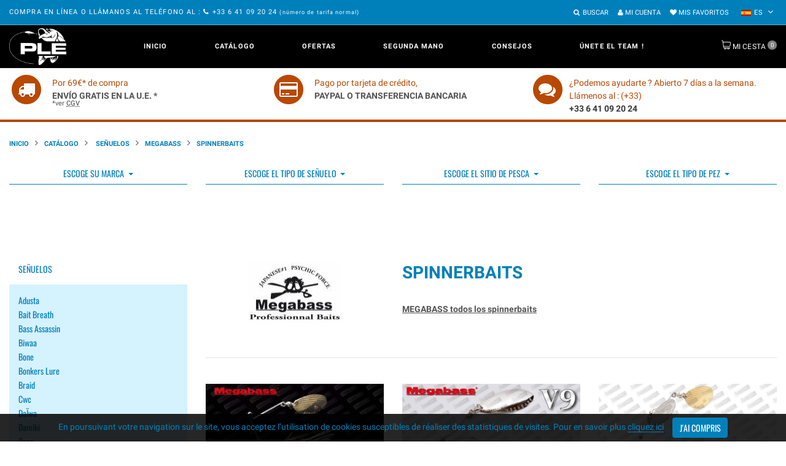

--- FILE ---
content_type: text/html; charset=UTF-8
request_url: https://peche-leurre-evolution.com/es/catalogue-Spinnerbaits,172.html
body_size: 16019
content:
 <!DOCTYPE html>
<html lang="es" class="color_scheme desktop landscape">
<head>
	<meta http-equiv="Content-Type" content="text/html; charset=UTF-8">
	<title>Spinnerbaits Comprar</title>
	<meta name="description" content="MEGABASS todos los spinnerbaits" />
	<meta name="viewport" content="width=device-width, initial-scale=1, maximum-scale=1">
	<!--[if IE]>
			<meta http-equiv="X-UA-Compatible" content="IE=edge,chrome=1">
	<![endif]-->
	<script async src="https://www.googletagmanager.com/gtag/js?id=G-TP6JDKY6VE"></script> <script> window.dataLayer = window.dataLayer || []; function gtag(){dataLayer.push(arguments);} gtag('js', new Date()); gtag('config', 'G-TP6JDKY6VE'); </script>

	<link href="https://peche-leurre-evolution.com/assets/css/style.css" rel="stylesheet" type="text/css" media="all">
	<link href="https://peche-leurre-evolution.com/assets/css/lol.css" rel="stylesheet" type="text/css" media="all">
   
		<link rel="apple-touch-icon" sizes="180x180" href="/apple-touch-icon.png">
	<link rel="icon" type="image/png" sizes="32x32" href="/favicon-32x32.png">
	<link rel="icon" type="image/png" sizes="16x16" href="/favicon-16x16.png">
	<link rel="manifest" href="/site.webmanifest">
	<link rel="mask-icon" href="/safari-pinned-tab.svg" color="#5bbad5">
	<meta name="msapplication-TileColor" content="#00aba9">
	<meta name="theme-color" content="#88d9ff">
	<meta name="google-site-verification" content="gQr3YFxukBN69Qf2RzADnUhncparBtihO-6-x7_uEYc">
	<link rel="canonical" href="https://peche-leurre-evolution.com/es/catalogue-Spinnerbaits,172.html">
			<link rel="alternate" hreflang="fr" href="https://peche-leurre-evolution.com/fr/catalogue-Spinnerbaits,172.html">
		<link rel="alternate" hreflang="en" href="https://peche-leurre-evolution.com/en/catalogue-Spinnerbaits,172.html">
	
</head>
<body class="template-index scheme_1"  data-parent-0="64" data-parent-1="108" data-current-folder="172">
    <div class="page_wrapper">
        
            <div id="pseudo_sticky_block"></div>

            <header id="page_header" class="">
                <div class="page_container">
                    <div class="top_pannel">
                        <div class="container">
                            <div class="top_pannel_text">
                                <span class="d-none d-md-inline">Compra en línea o llámanos al teléfono al :</span>
                              
                                <a href="tel:+3333641092024">
                                    <span class="d-inline"><i class="fa fa-phone"></i></span>
                                    +33 6 41 09 20 24                                </a>
                                <small class="text-lowercase">(Número de tarifa normal)</small>
                            </div>

                            <div class="top_pannel_menu d-flex align-items-center">

                                <div class="header_search">
                                    <a href="#searchModal" data-target="#searchModal" data-toggle="modal" class="search_toggle">
                                        <i class="fa fa-search" aria-hidden="true"></i><b>BUSCAR</b><i class="fa fa-times"></i>
                                    </a>

                                </div>


                                <div class="header_account">
                                    <a href="./identification.php" rel="noindex nofollow" title="Mi cuenta">
                                    <i class="fa fa-user" aria-hidden="true"></i> 
                                    Mi cuenta</a>

                                </div>


                                <div class="header_account">
                                    <a href="./wishlist.php" rel="noindex nofollow">
                                        <i class="fa fa-heart" aria-hidden="true"></i>
                                        Mis Favoritos                                    </a>
                                </div>

                                <div class="currency_selector">

                                                                      
                                </div> 


                                <div class="currency_selector">
                                    <div class="currency_selector__wrap" title="Elige tu idioma">
                                        <div id="currency_active">
                                            <img src="https://peche-leurre-evolution.com/assets/img/es.svg" height="10" width="16" alt="es">
                                            <span class="text-uppercase">es</span>
                                        </div>

                                        <ul id="currency_selector">
                                            <li data-value="FR" id="currency_selected" class="currency_selector__item">
                                                <a href="https://peche-leurre-evolution.com/fr/catalogue-Spinnerbaits,172.html" class="text-dark">
                                                    <img src="https://peche-leurre-evolution.com/assets/img/fr.svg" height="10" width="16" alt="Français"> FR
                                                </a>
                                            </li>

                                            <li data-value="EN" class="currency_selector__item">
                                                <a href="https://peche-leurre-evolution.com/en/catalogue-Spinnerbaits,172.html" class="text-dark">
                                                    <img src="https://peche-leurre-evolution.com/assets/img/gb.svg" height="10" width="16" alt="English"> EN
                                                </a>
                                            </li>

                                            <li data-value="ES" class="currency_selector__item">
                                                <a href="https://peche-leurre-evolution.com/es/catalogue-Spinnerbaits,172.html" class="text-dark">
                                                    <img src="https://peche-leurre-evolution.com/assets/img/es.svg" height="10" width="16" alt="Español"> ES
                                                </a>
                                            </li>

                                        </ul>
                                    </div>
                                </div>
                               
                            </div>
                        </div>
                    </div>

                    <div class="header_wrap1 inverted">
                        <div class="container header_main_wrap">
                            <div class="header_wrap2 header_left">

                                <a class="header_logo" href="./">
                                    <img src="https://peche-leurre-evolution.com/assets/img/logo-white.png" alt="Inicio">
                                </a>

                            </div>

                            <div class="header_wrap2 header_center">

                                <nav id="megamenu" class="megamenu  megamenu_desktop">
                                    <h2 id="megamenu_mobile_toggle" class="off active"><i class="fa fa-bars" aria-hidden="true"></i>Menu
                                    </h2>

                                    <div id="megamenu_mobile_close">
                                        <div class="close_icon"></div>
                                    </div>

                                    <ul id="megamenu_level__1" class="level_1 sf-js-enabled sf-arrows">

                                        <li class="level_1__item level_2__small">
                                            <a class="level_1__link active sf-with-ul" href="./">Inicio                                            </a>
                                          
                                        </li>

                                       

                                        <li class="level_1__item level_2__links">
                                            <a class="level_1__link sf-with-ul" href="./explore.php">Catálogo                                                <i class="level_1__trigger megamenu_trigger" data-submenu="submenu-catalogue"></i>
                                            </a>

                                            <ul class="w-100 level_2" id="submenu-catalogue">
                                                <li class="container">

                                                  <div class="row">
                                                     <div class="col-md-3 d-none d-md-block">
                                                        <h4>
                                                            <a class="level_1__link sf-with-ul" href="./explore.php">Catálogo                                                            </a>
                                                        </h4>
                                                        <img src="/assets/img/logo-white-200.png" width="150" class="img-fluid" alt="Catálogo Pêche Leurre Evolution.com">
                                                    
                                                     </div>
                                                     <div class="col-md-9">
                                                        <div class="row">
                                                            <div class="col-md-3">
                                                                <ul class="mt-3 mb-0 my-md-5 p-0 text-uppercase">
                                                                    
                                                                    <li><a href="catalogue---Se--uelos,64.html">  Señuelos</a></li>
                                                                    <li><a href="catalogue--Ca--as,626.html"> Cañas</a></li>
                                                                    <li><a href="catalogue--Carretes,685.html"> Carretes</a></li>
                                                                </ul>
                                                            </div>

                                                            <div class="col-md-3">
                                                                <ul class="mt-3 mb-0 my-md-5 p-0 text-uppercase">
                                                                    
                                                                    <li><a href="catalogue-Accesorios,215.html">Accesorios</a></li>
                                                                    <li><a href="catalogue-Nautisme,5430.html">Nautisme</a></li>
                                                                    <li><a href="catalogue-Segunda-mano,653.html">Segunda mano</a></li>
                                                                    
                                                                </ul>
                                                            </div>

                                                            <div class="col-md-3">
                                                                <ul class="mt-0 mb-0 my-md-5 p-0 text-uppercase">
                                                                   <li><a href="catalogue-,798.html"></a></li>
                                                                    <li><a href="./nouveautes.php">Novedades</a></li>
                                                                    <li><a href="./marques.php">Marcas</a></li>
                                                                   
                                                                    
                                                                </ul>
                                                            </div>
                                                            <div class="col-md-3">
                                                                <ul class="mt-0 mb-3 my-md-5 p-0 text-uppercase">
                                                                <li><a href="./bestsellers.php">TOP VENTAS</a></li>
                                                                    <li><a href="./promotions.php">Ofertas</a></li>
                                                                </ul>
                                                            </div>
                                                    </div>
                                                  </div>

                                                </li>
                                            </ul>
                                          

                                        </li>


                                        <li class="level_1__item level_2__blog">
                                            <a class="level_1__link sf-with-ul" href="./promotions.php">Ofertas                                            </a>

                                          
                                        </li>

                                        <li class="level_1__item level_2__links">
                                            <a class="level_1__link sf-with-ul" href="catalogue-Segunda-mano,653.html">Segunda Mano                                                <!-- <i class="level_1__trigger megamenu_trigger" data-submenu="menu_1525779437325"></i> -->
                                            </a>

                                         
                                        </li>

                                        <li class="level_1__item level_2__products">
                                            <a class="level_1__link sf-with-ul"
                                                href="./advanced-search.php">Consejos <!-- <i class="level_1__trigger megamenu_trigger" data-submenu="menu_1479746552441"></i> -->
                                            </a>
                                          
                                        </li>

                                        <li class="level_1__item ">
                                            <a class="level_1__link " href="catalogue---nete-el-TEAM--,2.html">Únete el TEAM !                                            </a>

                                        </li>

                                    </ul>
                                </nav>

                            </div>

                            <div class="header_wrap2 header_right">

                                <div class="header_cart" id="main__cart_item">
                                    <a class="cart_link" href="./panier_edit.php" rel="noindex nofollow">
                                        <b>
                                            Mi cesta                                        </b>
                                        <span id="cart_items"> 0 </span>
                                    </a>
                                     
                                </div>

                            </div>
                        </div>
                    </div>
                </div>
            </header>


        <div class="page_container">
            <div class="main_content ">
            
<div class="reassurance-bar py-2">
    <div class="container">
        <div class="row">
            <div class="col-md-4 text-center">
                <div class="d-flex ">
                    <span class="fa-stack fa-2x text-orange float-left  mr-3">
                        <i class="fa fa-circle fa-stack-2x"></i>
                        <i class="fa fa-truck fa-stack-1x fa-inverse" aria-hidden="true"></i>
                    </span>
                    <div class="text-left pt-2">
                        <span class="text-orange">Por 69€* de compra</span>
                        <strong class="text-uppercase  d-block text-nowrap">Envío GRATIS en la U.E. *</strong>
                        <small class="reassurance-conditions d-block"
                            >*ver 
                            <a href="./cgv.php">
                                <abbr title="Condiciones generales de venta">CGV</abbr>
                            </a>
                        </small>
                    </div>
                </div>
            </div>
            <div class="col-md-4 text-center">
                <div class="d-flex ">
                    <span class="fa-stack fa-2x text-orange float-left  mr-3">
                        <i class="fa fa-circle fa-stack-2x"></i>
                        <i class="fa fa-credit-card fa-stack-1x fa-inverse" aria-hidden="true"></i>
                    </span>
                    <div class="text-left pt-2">
                        <span class="text-orange"> Pago por tarjeta de crédito,</span>
                        <strong class="text-uppercase  d-block">Paypal o transferencia bancaria</strong>
                    </div>
                </div>
            </div>
            <div class="col-md-4 text-center">
                <div class="d-flex ">
                    <span class="fa-stack fa-2x text-orange float-left  mr-3">
                        <i class="fa fa-circle fa-stack-2x"></i>
                        <i class="fa fa-comments fa-stack-1x fa-inverse" aria-hidden="true"></i>
                    </span>
                    <div class="text-left pt-2">
                        <span class="text-orange">¿Podemos ayudarte ? Abierto 7 días a la semana. Llámenos al : (+33)</span>
                        <strong class="text-uppercase d-block"><a class="text-dark" href="tel:+3333641092024">+33 6 41 09 20 24</a> </strong>
                        </div>
                </div>
            </div>
        </div>
    </div>

</div>
           
                <div class="breadcrumbs">
        <div class="container">
            <ul>
                <li><a href="./">Inicio</a></li>

                                    <li><a href="./explore.php">Catálogo</a></li>
                
                    
                                                     <li><span><a href="catalogue---Se--uelos,64.html">  Señuelos</a></span></li>
                        
                                                      <li><span><a href="catalogue-MEGABASS,108.html">MEGABASS</a></span></li>
                        
                        
                        <li><span>Spinnerbaits</span></li>
                
                    
                            </ul>
        </div>
    </div>
                
<div class="container">


       <form action="./advanced-search.php?search" method="post">

    
       <div class="row">
            <div class="col-sm-6 col-md-3">
               <div class="border-bottom border-primary">
                    <select id="filter-brand" name="mr_brands[]" multiple="multiple" arial-label="Marcas">
                                                <option value="6722" >Adusta</option>
                                                <option value="1965" >Bait breath</option>
                                                <option value="1014" >Bass assassin</option>
                                                <option value="4607" >Biwaa</option>
                                                <option value="6483" >Bone</option>
                                                <option value="5540" >Bonkers lure</option>
                                                <option value="5802" >Braid</option>
                                                <option value="4563" >Cwc</option>
                                                <option value="5478" >Daïwa </option>
                                                <option value="932" >Damiki</option>
                                                <option value="948" >Deps</option>
                                                <option value="202" >Duo</option>
                                                <option value="6085" >Eastfield</option>
                                                <option value="615" >Ecogear</option>
                                                <option value="5105" >Eumer</option>
                                                <option value="673" >Ever green</option>
                                                <option value="4078" >Fiiish</option>
                                                <option value="4419" >Fin-tech</option>
                                                <option value="4704" >Fish arrow</option>
                                                <option value="6749" >Fishup</option>
                                                <option value="5882" >Flash union</option>
                                                <option value="6502" >Forest</option>
                                                <option value="2180" >Gan craft</option>
                                                <option value="1296" >Gary yamamoto</option>
                                                <option value="1329" >Halco</option>
                                                <option value="1587" >Halcyon</option>
                                                <option value="3768" >Hart</option>
                                                <option value="4110" >High roller</option>
                                                <option value="3565" >Hill climb</option>
                                                <option value="5074" >Ho' okipa</option>
                                                <option value="1378" >Hot's</option>
                                                <option value="1928" >Huddleston</option>
                                                <option value="6868" >Hyperlastics</option>
                                                <option value="1539" >Ima japan</option>
                                                <option value="564" >Imakatsu</option>
                                                <option value="989" >Jackson</option>
                                                <option value="4527" >Kahara</option>
                                                <option value="1786" >Kanji international</option>
                                                <option value="575" >Keitech</option>
                                                <option value="4716" >Little jack</option>
                                                <option value="1638" >Longasbaits</option>
                                                <option value="903" >Lucky craft</option>
                                                <option value="1023" >Lunker city</option>
                                                <option value="768" >Madness</option>
                                                <option value="4180" >Major craft</option>
                                                <option value="3775" >Maria</option>
                                                <option value="5266" >Marukyu</option>
                                                <option value="7145" >Mega strike</option>
                                                <option value="1001" >Megabait</option>
                                                <option value="108" >Megabass</option>
                                                <option value="4649" >Mfc</option>
                                                <option value="6094" >Minnows,inc</option>
                                                <option value="3340" >Nikko</option>
                                                <option value="1021" >Nories</option>
                                                <option value="6983" >Ocean born</option>
                                                <option value="4105" >Orion</option>
                                                <option value="1876" >Osp</option>
                                                <option value="6461" >Pro hunter</option>
                                                <option value="1572" >Ragot</option>
                                                <option value="5573" >Raid japan</option>
                                                <option value="207" >Rapala</option>
                                                <option value="2310" >Reins</option>
                                                <option value="5257" >River stream</option>
                                                <option value="5851" >Rozemeijer</option>
                                                <option value="2019" >Sakura</option>
                                                <option value="209" >Savage gear</option>
                                                <option value="2313" >Sawamura</option>
                                                <option value="211" >Shimano</option>
                                                <option value="4559" >Smith</option>
                                                <option value="5911" >Snack baits</option>
                                                <option value="6632" >Spooltek</option>
                                                <option value="1184" >Spro</option>
                                                <option value="212" >Storm</option>
                                                <option value="6082" >Swimy</option>
                                                <option value="483" >Tackle house</option>
                                                <option value="1063" >Tailwalk</option>
                                                <option value="3411" >Thinktank</option>
                                                <option value="2340" >Ultimate fishing</option>
                                                <option value="2536" >Vagabond</option>
                                                <option value="3568" >Valley hill</option>
                                                <option value="3811" >Viva / harima</option>
                                                <option value="3765" >Volkiën</option>
                                                <option value="5506" >Westin</option>
                                                <option value="1575" >Williamson</option>
                                                <option value="1081" >Xorüs</option>
                                                <option value="3511" >Yamashita</option>
                                                <option value="3071" >Zalt</option>
                                                <option value="2075" >Zappu</option>
                                                <option value="476" >Zenith</option>
                                                <option value="6216" >Zerek</option>
                                                <option value="480" >Zip baits</option>
                                            </select>
                </div>
            </div>
            <div class="col-sm-6 col-md-3">
                <div class="border-bottom border-primary">
                    <select id="filter-product" name="mr_leurres[]" multiple="multiple" arial-label="Tipo de producto">
                                                        <option value="59" >Alabama Rig</option>
                                                            <option value="60" >Blade Minnow</option>
                                                            <option value="44" >Buster Jerk</option>
                                                            <option value="42" >Buzzbaits</option>
                                                            <option value="37" >Cangrejo</option>
                                                            <option value="39" >Chatterbaits</option>
                                                            <option value="6" >Crankbaits</option>
                                                            <option value="19" >Crawlers</option>
                                                            <option value="15" >Creatures</option>
                                                            <option value="48" >Cucharillas </option>
                                                            <option value="46" >Cucharillas Ondulantes</option>
                                                            <option value="40" >Flat-Side Crank</option>
                                                            <option value="11" >Frogs baits</option>
                                                            <option value="14" >Grubs</option>
                                                            <option value="58" >Inchiku</option>
                                                            <option value="29" >Insect baits</option>
                                                            <option value="7" >Jerkbaits</option>
                                                            <option value="34" >Jig Casting</option>
                                                            <option value="35" >Jig Minnow</option>
                                                            <option value="52" >Jigging Minnows</option>
                                                            <option value="41" >Jointed minnow</option>
                                                            <option value="27" >Jointed Swimbaits</option>
                                                            <option value="8" >Lipless</option>
                                                            <option value="57" >Longbill Minnow</option>
                                                            <option value="28" >Madaï Jig</option>
                                                            <option value="32" >Metal Jigs</option>
                                                            <option value="30" >Metal Jigs Blade</option>
                                                            <option value="47" >Metal Vibration</option>
                                                            <option value="23" >Minnows</option>
                                                            <option value="64" >Octopus</option>
                                                            <option value="18" >Poppers</option>
                                                            <option value="24" >Prop Baits</option>
                                                            <option value="49" >Prop Jig</option>
                                                            <option value="26" >Rubber Jigs</option>
                                                            <option value="13" >Shad Tails</option>
                                                            <option value="63" >Slug</option>
                                                            <option value="43" >Soft Frog</option>
                                                            <option value="21" >Soft Insect</option>
                                                            <option value="50" >Soft Jerkbaits</option>
                                                            <option value="16" >Soft swimbaits</option>
                                                            <option value="51" >Spinner Vib</option>
                                                            <option value="38" >Spinnerbaits</option>
                                                            <option value="62" >Spinning Streamers</option>
                                                            <option value="36" >Squid Jig</option>
                                                            <option value="10" >Stickbaits</option>
                                                            <option value="12" >Straight Worms</option>
                                                            <option value="56" >Sutte</option>
                                                            <option value="25" >Swimbaits</option>
                                                            <option value="61" >Tail Spinners</option>
                                                            <option value="55" >Tenya / Kabura</option>
                                                            <option value="20" >Trailers</option>
                                                            <option value="33" >Tube</option>
                                                            <option value="31" >Vibrations</option>
                                                            <option value="45" >Vinilos híbrido</option>
                                                            <option value="22" >Worms</option>
                                                </select>
                </div>
            </div>
            <div class="col-sm-6 col-md-3">
                <div class="border-bottom border-primary">
                    <select id="filter-milieu" name="mr_millieux[]" multiple="multiple" arial-label="Escoge el sitio de pesca">
                                                            <option value="4" >Agua dulce</option>
                                                            <option value="3" >Agua salada</option>
                                                </select>
                </div>
            </div>
            <div class="col-sm-6 col-md-3">
                <div class="border-bottom border-primary">
                    <select id="filter-fish" name="mr_poissons[]" multiple="multiple" arial-label="Escoge el tipo de pez">
                                                            <option value="19" >Aïmara</option>
                                                            <option value="21" >Aspe</option>
                                                            <option value="14" >Atún</option>
                                                            <option value="12" >Barracuda</option>
                                                            <option value="7" >Black Bass</option>
                                                            <option value="17" >Cefalópodos</option>
                                                            <option value="6" >Loubina</option>
                                                            <option value="8" >Lucio</option>
                                                            <option value="10" >Lucio-Perca</option>
                                                            <option value="18" >Peacock Bass</option>
                                                            <option value="15" >Perca</option>
                                                            <option value="9" >Pez exòtico</option>
                                                            <option value="16" >Rockfish</option>
                                                            <option value="13" >Siluro</option>
                                                            <option value="11" >Trucha</option>
                                                </select>
                </div>
            </div>
       </div>

       <div class="text-center py-5">
            <div class="">
                <button type="submit" disabled class="btn btn-primary btn-lg btn-disabled btn-submit-filters d-none ">BUSCAR</button>
            </div>
       </div>
   </form><div class="row mt-5">
    <div class="main_content sidebar_on col-sm-9  order-md-2">

        <div class="row pb-5">
            <div class="col-4 text-center">
                                    <img loading="lazy" class="img-responsive" src="/gfx_folders/minis/1596790100160.jpg" width="150" height="100">
                            </div>
            <div class="col-8">
                <h1 class="section-title text-left">Spinnerbaits</h1>
                <div><br />
<u><strong>MEGABASS todos los spinnerbaits</strong></u>
</div>
            </div>
        </div>

        <hr>

        <div class="row product_listing__main layout__medium_sb mt-5">
            <div class="col-sm-4">
    <div class="folder_item">
                <div class="folder_img">
            <a class="d-block text-center" href="catalogue-MEGABASS-I-Spin,5956.html">
                <img loading="lazy" class="img__1" src="https://peche-leurre-evolution.com/gfx_folders/1479909290223.jpg" alt="MEGABASS I-Spin">
            </a>
        </div>

        <div class="mt-2 mb-3">
            <a class="d-flex justify-content-between" href="catalogue-MEGABASS-I-Spin,5956.html">
                <h3 class="product_name">MEGABASS I-Spin</h3>

                            </a>

            <div class="product_links">
                <a class="quick_view_btn" href="/products/ace-angling-3-tray-cantilever-fishing-tackle-tough-box" title="Quick view"><i class="fa fa-search-plus" aria-hidden="true"></i></a>
            </div>
        </div>

        <div class="clearfix"></div>
    </div>

</div>            <div class="col-sm-4">
    <div class="folder_item">
                <div class="folder_img">
            <a class="d-block text-center" href="catalogue-MEGABASS-V-9-DW,5315.html">
                <img loading="lazy" class="img__1" src="https://peche-leurre-evolution.com/gfx_folders/1430471187790.jpg" alt="MEGABASS V-9 DW">
            </a>
        </div>

        <div class="mt-2 mb-3">
            <a class="d-flex justify-content-between" href="catalogue-MEGABASS-V-9-DW,5315.html">
                <h3 class="product_name">MEGABASS V-9 DW</h3>

                            </a>

            <div class="product_links">
                <a class="quick_view_btn" href="/products/ace-angling-3-tray-cantilever-fishing-tackle-tough-box" title="Quick view"><i class="fa fa-search-plus" aria-hidden="true"></i></a>
            </div>
        </div>

        <div class="clearfix"></div>
    </div>

</div>            <div class="col-sm-4">
    <div class="folder_item">
                <div class="folder_img">
            <a class="d-block text-center" href="catalogue-MEGABASS-V-9-Keep-Scratching,6672.html">
                <img loading="lazy" class="img__1" src="https://peche-leurre-evolution.com/gfx_folders/1567678886589.jpg" alt="MEGABASS V-9 Keep Scratching">
            </a>
        </div>

        <div class="mt-2 mb-3">
            <a class="d-flex justify-content-between" href="catalogue-MEGABASS-V-9-Keep-Scratching,6672.html">
                <h3 class="product_name">MEGABASS V-9 Keep Scratching</h3>

                                    <div><span class="badge badge-pill badge-onsale badge-danger">-40%</span></div>
                            </a>

            <div class="product_links">
                <a class="quick_view_btn" href="/products/ace-angling-3-tray-cantilever-fishing-tackle-tough-box" title="Quick view"><i class="fa fa-search-plus" aria-hidden="true"></i></a>
            </div>
        </div>

        <div class="clearfix"></div>
    </div>

</div>            <div class="col-sm-4">
    <div class="folder_item">
                <div class="folder_img">
            <a class="d-block text-center" href="catalogue-MEGABASS-V-Flat-Power-Bomb,5750.html">
                <img loading="lazy" class="img__1" src="https://peche-leurre-evolution.com/gfx_folders/1459082279850.jpg" alt="MEGABASS V-Flat Power Bomb">
            </a>
        </div>

        <div class="mt-2 mb-3">
            <a class="d-flex justify-content-between" href="catalogue-MEGABASS-V-Flat-Power-Bomb,5750.html">
                <h3 class="product_name">MEGABASS V-Flat Power Bomb</h3>

                            </a>

            <div class="product_links">
                <a class="quick_view_btn" href="/products/ace-angling-3-tray-cantilever-fishing-tackle-tough-box" title="Quick view"><i class="fa fa-search-plus" aria-hidden="true"></i></a>
            </div>
        </div>

        <div class="clearfix"></div>
    </div>

</div>            <div class="col-sm-4">
    <div class="folder_item">
                <div class="folder_img">
            <a class="d-block text-center" href="catalogue-MEGABASS-Venom,4135.html">
                <img loading="lazy" class="img__1" src="https://peche-leurre-evolution.com/gfx_folders/1501594610606.jpg" alt="MEGABASS Venom">
            </a>
        </div>

        <div class="mt-2 mb-3">
            <a class="d-flex justify-content-between" href="catalogue-MEGABASS-Venom,4135.html">
                <h3 class="product_name">MEGABASS Venom</h3>

                                    <div><span class="badge badge-pill badge-onsale badge-danger">-50%</span></div>
                            </a>

            <div class="product_links">
                <a class="quick_view_btn" href="/products/ace-angling-3-tray-cantilever-fishing-tackle-tough-box" title="Quick view"><i class="fa fa-search-plus" aria-hidden="true"></i></a>
            </div>
        </div>

        <div class="clearfix"></div>
    </div>

</div>            </div>

        
    </div>
    <div class="sidebar_small col-sm-3  order-md-1 mb-5 ">
		<div class="sidebar_widget ">

		<div class="menu_marques"><h4 class="widget_header"><button class="btn btn-link btn-level1" type="button" data-toggle="collapse" data-target="#accordion64" aria-expanded="" data-id="64" aria-controls="collapse64">  Señuelos</button></h4><div class="accordion collapse" id="accordion64"><dl><dt><button class="btn btn-link text-capitalize btn-level2" type="button" data-toggle="collapse" data-target="#collapse6722" data-id="6722" aria-expanded="false" aria-controls="collapse6722">adusta</button></dt><dd id="collapse6722" class="collapse" aria-labelledby="headingOne" data-parent="#accordion64"><ul><li><a class="text-capitalize btn-level3" data-id="6723" href="catalogue-Vinilos,6723.html" title="Vinilos">vinilos</a></li>		</ul>	</dd></dl><dl><dt><button class="btn btn-link text-capitalize btn-level2" type="button" data-toggle="collapse" data-target="#collapse1965" data-id="1965" aria-expanded="false" aria-controls="collapse1965">bait breath</button></dt><dd id="collapse1965" class="collapse" aria-labelledby="headingOne" data-parent="#accordion64"><ul><li><a class="text-capitalize btn-level3" data-id="1966" href="catalogue-Vinilos,1966.html" title="Vinilos">vinilos</a></li>		</ul>	</dd></dl><dl><dt><button class="btn btn-link text-capitalize btn-level2" type="button" data-toggle="collapse" data-target="#collapse1014" data-id="1014" aria-expanded="false" aria-controls="collapse1014">bass assassin</button></dt><dd id="collapse1014" class="collapse" aria-labelledby="headingOne" data-parent="#accordion64"><ul><li><a class="text-capitalize btn-level3" data-id="1015" href="catalogue-Vinilos,1015.html" title="Vinilos">vinilos</a></li>		</ul>	</dd></dl><dl><dt><button class="btn btn-link text-capitalize btn-level2" type="button" data-toggle="collapse" data-target="#collapse4607" data-id="4607" aria-expanded="false" aria-controls="collapse4607">biwaa</button></dt><dd id="collapse4607" class="collapse" aria-labelledby="headingOne" data-parent="#accordion64"><ul><li><a class="text-capitalize btn-level3" data-id="6391" href="catalogue-Buster-Jerk,6391.html" title="Buster Jerk">buster jerk</a></li><li><a class="text-capitalize btn-level3" data-id="4608" href="catalogue-Jointed-Swimbait,4608.html" title="Jointed Swimbait">jointed swimbait</a></li><li><a class="text-capitalize btn-level3" data-id="4609" href="catalogue-Vinilos,4609.html" title="Vinilos">vinilos</a></li>		</ul>	</dd></dl><dl><dt><button class="btn btn-link text-capitalize btn-level2" type="button" data-toggle="collapse" data-target="#collapse6483" data-id="6483" aria-expanded="false" aria-controls="collapse6483">bone</button></dt><dd id="collapse6483" class="collapse" aria-labelledby="headingOne" data-parent="#accordion64"><ul><li><a class="text-capitalize btn-level3" data-id="7287" href="catalogue-Jointed-Swimbait,7287.html" title="Jointed Swimbait">jointed swimbait</a></li><li><a class="text-capitalize btn-level3" data-id="6533" href="catalogue-Lipless,6533.html" title="Lipless">lipless</a></li><li><a class="text-capitalize btn-level3" data-id="6484" href="catalogue-Stickbaits,6484.html" title="Stickbaits">stickbaits</a></li><li><a class="text-capitalize btn-level3" data-id="6517" href="catalogue-Topwater,6517.html" title="Topwater">topwater</a></li>		</ul>	</dd></dl><dl><dt><button class="btn btn-link text-capitalize btn-level2" type="button" data-toggle="collapse" data-target="#collapse5540" data-id="5540" aria-expanded="false" aria-controls="collapse5540">bonkers lure</button></dt><dd id="collapse5540" class="collapse" aria-labelledby="headingOne" data-parent="#accordion64"><ul><li><a class="text-capitalize btn-level3" data-id="5541" href="catalogue-Jointed-swimbait,5541.html" title="Jointed swimbait">jointed swimbait</a></li>		</ul>	</dd></dl><dl><dt><button class="btn btn-link text-capitalize btn-level2" type="button" data-toggle="collapse" data-target="#collapse5802" data-id="5802" aria-expanded="false" aria-controls="collapse5802">braid</button></dt><dd id="collapse5802" class="collapse" aria-labelledby="headingOne" data-parent="#accordion64"><ul><li><a class="text-capitalize btn-level3" data-id="5803" href="catalogue-Jerkbaits,5803.html" title="Jerkbaits">jerkbaits</a></li>		</ul>	</dd></dl><dl><dt><button class="btn btn-link text-capitalize btn-level2" type="button" data-toggle="collapse" data-target="#collapse4563" data-id="4563" aria-expanded="false" aria-controls="collapse4563">cwc</button></dt><dd id="collapse4563" class="collapse" aria-labelledby="headingOne" data-parent="#accordion64"><ul><li><a class="text-capitalize btn-level3" data-id="4564" href="catalogue-Buster-Jerk,4564.html" title="Buster Jerk">buster jerk</a></li><li><a class="text-capitalize btn-level3" data-id="5122" href="catalogue-Crankbaits,5122.html" title="Crankbaits">crankbaits</a></li><li><a class="text-capitalize btn-level3" data-id="5125" href="catalogue-Cucharillas-Ondulante,5125.html" title="Cucharillas Ondulante">cucharillas ondulante</a></li><li><a class="text-capitalize btn-level3" data-id="6854" href="catalogue-Jerkbaits,6854.html" title="Jerkbaits">jerkbaits</a></li><li><a class="text-capitalize btn-level3" data-id="4641" href="catalogue-Jointed-Swimbait,4641.html" title="Jointed Swimbait">jointed swimbait</a></li><li><a class="text-capitalize btn-level3" data-id="4646" href="catalogue-Spinnerbaits,4646.html" title="Spinnerbaits">spinnerbaits</a></li><li><a class="text-capitalize btn-level3" data-id="5426" href="catalogue-Vinilos,5426.html" title="Vinilos">vinilos</a></li>		</ul>	</dd></dl><dl><dt><button class="btn btn-link text-capitalize btn-level2" type="button" data-toggle="collapse" data-target="#collapse5478" data-id="5478" aria-expanded="false" aria-controls="collapse5478">daÏwa </button></dt><dd id="collapse5478" class="collapse" aria-labelledby="headingOne" data-parent="#accordion64"><ul><li><a class="text-capitalize btn-level3" data-id="7094" href="catalogue-Chatterbaits,7094.html" title="Chatterbaits">chatterbaits</a></li><li><a class="text-capitalize btn-level3" data-id="7248" href="catalogue-Metal-Jig,7248.html" title="Metal Jig">metal jig</a></li><li><a class="text-capitalize btn-level3" data-id="7015" href="catalogue-Squid-Jig--Egi-,7015.html" title="Squid Jig (Egi)">squid jig (egi)</a></li><li><a class="text-capitalize btn-level3" data-id="7251" href="catalogue-Tenya-Madae,7251.html" title="Tenya/Madaï">tenya/madaï</a></li><li><a class="text-capitalize btn-level3" data-id="6921" href="catalogue-Topwater-Surface,6921.html" title="Topwater/Surface">topwater/surface</a></li><li><a class="text-capitalize btn-level3" data-id="5479" href="catalogue-Vinilos,5479.html" title="Vinilos">vinilos</a></li>		</ul>	</dd></dl><dl><dt><button class="btn btn-link text-capitalize btn-level2" type="button" data-toggle="collapse" data-target="#collapse932" data-id="932" aria-expanded="false" aria-controls="collapse932">damiki</button></dt><dd id="collapse932" class="collapse" aria-labelledby="headingOne" data-parent="#accordion64"><ul><li><a class="text-capitalize btn-level3" data-id="4433" href="catalogue-Alabama-Rig,4433.html" title="Alabama Rig">alabama rig</a></li><li><a class="text-capitalize btn-level3" data-id="7190" href="catalogue-Chatterbaits,7190.html" title="Chatterbaits">chatterbaits</a></li><li><a class="text-capitalize btn-level3" data-id="3910" href="catalogue-Crankbaits,3910.html" title="Crankbaits">crankbaits</a></li><li><a class="text-capitalize btn-level3" data-id="6384" href="catalogue-Jig-Minnow,6384.html" title="Jig Minnow">jig minnow</a></li><li><a class="text-capitalize btn-level3" data-id="3092" href="catalogue-Madae-Jig,3092.html" title="Madaï Jig">madaï jig</a></li><li><a class="text-capitalize btn-level3" data-id="3090" href="catalogue-Metal-Jigs,3090.html" title="Metal Jigs">metal jigs</a></li><li><a class="text-capitalize btn-level3" data-id="3823" href="catalogue-Metal-Vibration,3823.html" title="Metal Vibration">metal vibration</a></li><li><a class="text-capitalize btn-level3" data-id="3086" href="catalogue-Rubber-jigs,3086.html" title="Rubber jigs">rubber jigs</a></li><li><a class="text-capitalize btn-level3" data-id="3077" href="catalogue-Spinnerbaits,3077.html" title="Spinnerbaits">spinnerbaits</a></li><li><a class="text-capitalize btn-level3" data-id="933" href="catalogue-Vinilos,933.html" title="Vinilos">vinilos</a></li>		</ul>	</dd></dl><dl><dt><button class="btn btn-link text-capitalize btn-level2" type="button" data-toggle="collapse" data-target="#collapse948" data-id="948" aria-expanded="false" aria-controls="collapse948">deps</button></dt><dd id="collapse948" class="collapse" aria-labelledby="headingOne" data-parent="#accordion64"><ul><li><a class="text-capitalize btn-level3" data-id="1854" href="catalogue-Topwater,1854.html" title="Topwater">topwater</a></li>		</ul>	</dd></dl><dl><dt><button class="btn btn-link text-capitalize btn-level2" type="button" data-toggle="collapse" data-target="#collapse202" data-id="202" aria-expanded="false" aria-controls="collapse202">duo</button></dt><dd id="collapse202" class="collapse" aria-labelledby="headingOne" data-parent="#accordion64"><ul><li><a class="text-capitalize btn-level3" data-id="744" href="catalogue-Crankbait,744.html" title="Crankbait">crankbait</a></li><li><a class="text-capitalize btn-level3" data-id="6038" href="catalogue-Cucharillas-Ondulante,6038.html" title="Cucharillas Ondulante">cucharillas ondulante</a></li><li><a class="text-capitalize btn-level3" data-id="746" href="catalogue-Jerkbaits,746.html" title="Jerkbaits">jerkbaits</a></li><li><a class="text-capitalize btn-level3" data-id="758" href="catalogue-Jig-minnow,758.html" title="Jig minnow">jig minnow</a></li><li><a class="text-capitalize btn-level3" data-id="5810" href="catalogue-Jointed-swimbait,5810.html" title="Jointed swimbait">jointed swimbait</a></li><li><a class="text-capitalize btn-level3" data-id="755" href="catalogue-Lipless,755.html" title="Lipless">lipless</a></li><li><a class="text-capitalize btn-level3" data-id="6423" href="catalogue-Metal-Jig,6423.html" title="Metal Jig">metal jig</a></li><li><a class="text-capitalize btn-level3" data-id="382" href="catalogue-Minnow,382.html" title="Minnow">minnow</a></li><li><a class="text-capitalize btn-level3" data-id="3953" href="catalogue-Propbaits,3953.html" title="Propbaits">propbaits</a></li><li><a class="text-capitalize btn-level3" data-id="6636" href="catalogue-Rubber-Jig,6636.html" title="Rubber Jig">rubber jig</a></li><li><a class="text-capitalize btn-level3" data-id="5452" href="catalogue-Spinnerbaits,5452.html" title="Spinnerbaits">spinnerbaits</a></li><li><a class="text-capitalize btn-level3" data-id="3937" href="catalogue-Stickbaits,3937.html" title="Stickbaits">stickbaits</a></li><li><a class="text-capitalize btn-level3" data-id="1082" href="catalogue-Topwater,1082.html" title="Topwater">topwater</a></li><li><a class="text-capitalize btn-level3" data-id="6152" href="catalogue-Vinilos,6152.html" title="Vinilos">vinilos</a></li>		</ul>	</dd></dl><dl><dt><button class="btn btn-link text-capitalize btn-level2" type="button" data-toggle="collapse" data-target="#collapse6085" data-id="6085" aria-expanded="false" aria-controls="collapse6085">eastfield</button></dt><dd id="collapse6085" class="collapse" aria-labelledby="headingOne" data-parent="#accordion64"><ul><li><a class="text-capitalize btn-level3" data-id="6086" href="catalogue-Vinilos,6086.html" title="Vinilos">vinilos</a></li>		</ul>	</dd></dl><dl><dt><button class="btn btn-link text-capitalize btn-level2" type="button" data-toggle="collapse" data-target="#collapse615" data-id="615" aria-expanded="false" aria-controls="collapse615">ecogear</button></dt><dd id="collapse615" class="collapse" aria-labelledby="headingOne" data-parent="#accordion64"><ul><li><a class="text-capitalize btn-level3" data-id="616" href="catalogue-Vinilos,616.html" title="Vinilos">vinilos</a></li>		</ul>	</dd></dl><dl><dt><button class="btn btn-link text-capitalize btn-level2" type="button" data-toggle="collapse" data-target="#collapse5105" data-id="5105" aria-expanded="false" aria-controls="collapse5105">eumer</button></dt><dd id="collapse5105" class="collapse" aria-labelledby="headingOne" data-parent="#accordion64"><ul><li><a class="text-capitalize btn-level3" data-id="5106" href="catalogue-Spinning-Streamers,5106.html" title="Spinning Streamers">spinning streamers</a></li>		</ul>	</dd></dl><dl><dt><button class="btn btn-link text-capitalize btn-level2" type="button" data-toggle="collapse" data-target="#collapse673" data-id="673" aria-expanded="false" aria-controls="collapse673">ever green</button></dt><dd id="collapse673" class="collapse" aria-labelledby="headingOne" data-parent="#accordion64"><ul><li><a class="text-capitalize btn-level3" data-id="2676" href="catalogue-Rubber-jigs,2676.html" title="Rubber jigs">rubber jigs</a></li>		</ul>	</dd></dl><dl><dt><button class="btn btn-link text-capitalize btn-level2" type="button" data-toggle="collapse" data-target="#collapse4078" data-id="4078" aria-expanded="false" aria-controls="collapse4078">fiiish</button></dt><dd id="collapse4078" class="collapse" aria-labelledby="headingOne" data-parent="#accordion64"><ul><li><a class="text-capitalize btn-level3" data-id="4079" href="catalogue-Vinilos,4079.html" title="Vinilos">vinilos</a></li>		</ul>	</dd></dl><dl><dt><button class="btn btn-link text-capitalize btn-level2" type="button" data-toggle="collapse" data-target="#collapse4419" data-id="4419" aria-expanded="false" aria-controls="collapse4419">fin-tech</button></dt><dd id="collapse4419" class="collapse" aria-labelledby="headingOne" data-parent="#accordion64"><ul><li><a class="text-capitalize btn-level3" data-id="4420" href="catalogue-Chatterbaits,4420.html" title="Chatterbaits">chatterbaits</a></li>		</ul>	</dd></dl><dl><dt><button class="btn btn-link text-capitalize btn-level2" type="button" data-toggle="collapse" data-target="#collapse4704" data-id="4704" aria-expanded="false" aria-controls="collapse4704">fish arrow</button></dt><dd id="collapse4704" class="collapse" aria-labelledby="headingOne" data-parent="#accordion64"><ul><li><a class="text-capitalize btn-level3" data-id="5538" href="catalogue-Chatterbaits,5538.html" title="Chatterbaits">chatterbaits</a></li><li><a class="text-capitalize btn-level3" data-id="4705" href="catalogue-Vinilos,4705.html" title="Vinilos">vinilos</a></li>		</ul>	</dd></dl><dl><dt><button class="btn btn-link text-capitalize btn-level2" type="button" data-toggle="collapse" data-target="#collapse6749" data-id="6749" aria-expanded="false" aria-controls="collapse6749">fishup</button></dt><dd id="collapse6749" class="collapse" aria-labelledby="headingOne" data-parent="#accordion64"><ul><li><a class="text-capitalize btn-level3" data-id="6750" href="catalogue-Vinilos,6750.html" title="Vinilos">vinilos</a></li>		</ul>	</dd></dl><dl><dt><button class="btn btn-link text-capitalize btn-level2" type="button" data-toggle="collapse" data-target="#collapse5882" data-id="5882" aria-expanded="false" aria-controls="collapse5882">flash union</button></dt><dd id="collapse5882" class="collapse" aria-labelledby="headingOne" data-parent="#accordion64"><ul><li><a class="text-capitalize btn-level3" data-id="5895" href="catalogue-Crankbaits,5895.html" title="Crankbaits">crankbaits</a></li><li><a class="text-capitalize btn-level3" data-id="5883" href="catalogue-Metal-vibration,5883.html" title="Metal vibration">metal vibration</a></li><li><a class="text-capitalize btn-level3" data-id="5885" href="catalogue-Rubber-Jig,5885.html" title="Rubber Jig">rubber jig</a></li><li><a class="text-capitalize btn-level3" data-id="5887" href="catalogue-Vinilos,5887.html" title="Vinilos">vinilos</a></li>		</ul>	</dd></dl><dl><dt><button class="btn btn-link text-capitalize btn-level2" type="button" data-toggle="collapse" data-target="#collapse6502" data-id="6502" aria-expanded="false" aria-controls="collapse6502">forest</button></dt><dd id="collapse6502" class="collapse" aria-labelledby="headingOne" data-parent="#accordion64"><ul><li><a class="text-capitalize btn-level3" data-id="6789" href="catalogue-Cucharillas,6789.html" title="Cucharillas">cucharillas</a></li><li><a class="text-capitalize btn-level3" data-id="6503" href="catalogue-Cucharillas-Ondulante,6503.html" title="Cucharillas Ondulante">cucharillas ondulante</a></li><li><a class="text-capitalize btn-level3" data-id="6599" href="catalogue-Minnows,6599.html" title="Minnows">minnows</a></li>		</ul>	</dd></dl><dl><dt><button class="btn btn-link text-capitalize btn-level2" type="button" data-toggle="collapse" data-target="#collapse2180" data-id="2180" aria-expanded="false" aria-controls="collapse2180">gan craft</button></dt><dd id="collapse2180" class="collapse" aria-labelledby="headingOne" data-parent="#accordion64"><ul><li><a class="text-capitalize btn-level3" data-id="3407" href="catalogue-Crankbaits,3407.html" title="Crankbaits">crankbaits</a></li><li><a class="text-capitalize btn-level3" data-id="5454" href="catalogue-Jointed-swimbait,5454.html" title="Jointed swimbait">jointed swimbait</a></li><li><a class="text-capitalize btn-level3" data-id="3414" href="catalogue-Rubber-jig,3414.html" title="Rubber jig">rubber jig</a></li><li><a class="text-capitalize btn-level3" data-id="4511" href="catalogue-Spinnerbaits,4511.html" title="Spinnerbaits">spinnerbaits</a></li><li><a class="text-capitalize btn-level3" data-id="4913" href="catalogue-Stickbaits,4913.html" title="Stickbaits">stickbaits</a></li><li><a class="text-capitalize btn-level3" data-id="2181" href="catalogue-Vinilos,2181.html" title="Vinilos">vinilos</a></li>		</ul>	</dd></dl><dl><dt><button class="btn btn-link text-capitalize btn-level2" type="button" data-toggle="collapse" data-target="#collapse1296" data-id="1296" aria-expanded="false" aria-controls="collapse1296">gary yamamoto</button></dt><dd id="collapse1296" class="collapse" aria-labelledby="headingOne" data-parent="#accordion64"><ul><li><a class="text-capitalize btn-level3" data-id="1297" href="catalogue-Vinilos,1297.html" title="Vinilos">vinilos</a></li>		</ul>	</dd></dl><dl><dt><button class="btn btn-link text-capitalize btn-level2" type="button" data-toggle="collapse" data-target="#collapse1329" data-id="1329" aria-expanded="false" aria-controls="collapse1329">halco</button></dt><dd id="collapse1329" class="collapse" aria-labelledby="headingOne" data-parent="#accordion64"><ul><li><a class="text-capitalize btn-level3" data-id="1343" href="catalogue-Topwater,1343.html" title="Topwater">topwater</a></li>		</ul>	</dd></dl><dl><dt><button class="btn btn-link text-capitalize btn-level2" type="button" data-toggle="collapse" data-target="#collapse1587" data-id="1587" aria-expanded="false" aria-controls="collapse1587">halcyon</button></dt><dd id="collapse1587" class="collapse" aria-labelledby="headingOne" data-parent="#accordion64"><ul><li><a class="text-capitalize btn-level3" data-id="3327" href="catalogue-Jerkbaits,3327.html" title="Jerkbaits">jerkbaits</a></li><li><a class="text-capitalize btn-level3" data-id="1588" href="catalogue-Jig-minnow,1588.html" title="Jig minnow">jig minnow</a></li><li><a class="text-capitalize btn-level3" data-id="2037" href="catalogue-Lipless,2037.html" title="Lipless">lipless</a></li><li><a class="text-capitalize btn-level3" data-id="2190" href="catalogue-Minnows,2190.html" title="Minnows">minnows</a></li>		</ul>	</dd></dl><dl><dt><button class="btn btn-link text-capitalize btn-level2" type="button" data-toggle="collapse" data-target="#collapse3768" data-id="3768" aria-expanded="false" aria-controls="collapse3768">hart</button></dt><dd id="collapse3768" class="collapse" aria-labelledby="headingOne" data-parent="#accordion64"><ul><li><a class="text-capitalize btn-level3" data-id="4409" href="catalogue-Topwater,4409.html" title="Topwater">topwater</a></li>		</ul>	</dd></dl><dl><dt><button class="btn btn-link text-capitalize btn-level2" type="button" data-toggle="collapse" data-target="#collapse4110" data-id="4110" aria-expanded="false" aria-controls="collapse4110">high roller</button></dt><dd id="collapse4110" class="collapse" aria-labelledby="headingOne" data-parent="#accordion64"><ul><li><a class="text-capitalize btn-level3" data-id="4111" href="catalogue-Topwater,4111.html" title="Topwater">topwater</a></li>		</ul>	</dd></dl><dl><dt><button class="btn btn-link text-capitalize btn-level2" type="button" data-toggle="collapse" data-target="#collapse3565" data-id="3565" aria-expanded="false" aria-controls="collapse3565">hill climb</button></dt><dd id="collapse3565" class="collapse" aria-labelledby="headingOne" data-parent="#accordion64"><ul><li><a class="text-capitalize btn-level3" data-id="3566" href="catalogue-Vinilos,3566.html" title="Vinilos">vinilos</a></li>		</ul>	</dd></dl><dl><dt><button class="btn btn-link text-capitalize btn-level2" type="button" data-toggle="collapse" data-target="#collapse5074" data-id="5074" aria-expanded="false" aria-controls="collapse5074">ho' okipa</button></dt><dd id="collapse5074" class="collapse" aria-labelledby="headingOne" data-parent="#accordion64"><ul><li><a class="text-capitalize btn-level3" data-id="5079" href="catalogue-Stickbaits,5079.html" title="Stickbaits">stickbaits</a></li><li><a class="text-capitalize btn-level3" data-id="5075" href="catalogue-Topwater,5075.html" title="Topwater">topwater</a></li>		</ul>	</dd></dl><dl><dt><button class="btn btn-link text-capitalize btn-level2" type="button" data-toggle="collapse" data-target="#collapse1378" data-id="1378" aria-expanded="false" aria-controls="collapse1378">hot's</button></dt><dd id="collapse1378" class="collapse" aria-labelledby="headingOne" data-parent="#accordion64"><ul><li><a class="text-capitalize btn-level3" data-id="1491" href="catalogue-Madae-Jigs,1491.html" title="Madaï Jigs">madaï jigs</a></li>		</ul>	</dd></dl><dl><dt><button class="btn btn-link text-capitalize btn-level2" type="button" data-toggle="collapse" data-target="#collapse1928" data-id="1928" aria-expanded="false" aria-controls="collapse1928">huddleston</button></dt><dd id="collapse1928" class="collapse" aria-labelledby="headingOne" data-parent="#accordion64"><ul><li><a class="text-capitalize btn-level3" data-id="1929" href="catalogue-Vinilos,1929.html" title="Vinilos">vinilos</a></li>		</ul>	</dd></dl><dl><dt><button class="btn btn-link text-capitalize btn-level2" type="button" data-toggle="collapse" data-target="#collapse6868" data-id="6868" aria-expanded="false" aria-controls="collapse6868">hyperlastics</button></dt><dd id="collapse6868" class="collapse" aria-labelledby="headingOne" data-parent="#accordion64"><ul><li><a class="text-capitalize btn-level3" data-id="6869" href="catalogue-Vinilos,6869.html" title="Vinilos">vinilos</a></li>		</ul>	</dd></dl><dl><dt><button class="btn btn-link text-capitalize btn-level2" type="button" data-toggle="collapse" data-target="#collapse1539" data-id="1539" aria-expanded="false" aria-controls="collapse1539">ima japan</button></dt><dd id="collapse1539" class="collapse" aria-labelledby="headingOne" data-parent="#accordion64"><ul><li><a class="text-capitalize btn-level3" data-id="2009" href="catalogue-Crankbaits,2009.html" title="Crankbaits">crankbaits</a></li><li><a class="text-capitalize btn-level3" data-id="1540" href="catalogue-Jerkbaits,1540.html" title="Jerkbaits">jerkbaits</a></li><li><a class="text-capitalize btn-level3" data-id="3041" href="catalogue-Minnow,3041.html" title="Minnow">minnow</a></li><li><a class="text-capitalize btn-level3" data-id="2367" href="catalogue-Stickbaits,2367.html" title="Stickbaits">stickbaits</a></li>		</ul>	</dd></dl><dl><dt><button class="btn btn-link text-capitalize btn-level2" type="button" data-toggle="collapse" data-target="#collapse564" data-id="564" aria-expanded="false" aria-controls="collapse564">imakatsu</button></dt><dd id="collapse564" class="collapse" aria-labelledby="headingOne" data-parent="#accordion64"><ul><li><a class="text-capitalize btn-level3" data-id="2586" href="catalogue-Chatterbaits,2586.html" title="Chatterbaits">chatterbaits</a></li><li><a class="text-capitalize btn-level3" data-id="962" href="catalogue-Cranckbaits,962.html" title="Cranckbaits">cranckbaits</a></li><li><a class="text-capitalize btn-level3" data-id="6959" href="catalogue-CUCHARILLAS,6959.html" title="CUCHARILLAS">cucharillas</a></li><li><a class="text-capitalize btn-level3" data-id="728" href="catalogue-Jerkbaits,728.html" title="Jerkbaits">jerkbaits</a></li><li><a class="text-capitalize btn-level3" data-id="3892" href="catalogue-Jointed-Minnows,3892.html" title="Jointed Minnows">jointed minnows</a></li><li><a class="text-capitalize btn-level3" data-id="565" href="catalogue-Jointed-Swimbait,565.html" title="Jointed Swimbait">jointed swimbait</a></li><li><a class="text-capitalize btn-level3" data-id="3138" href="catalogue-Lipless,3138.html" title="Lipless">lipless</a></li><li><a class="text-capitalize btn-level3" data-id="2811" href="catalogue-Metal-Vibration,2811.html" title="Metal Vibration">metal vibration</a></li><li><a class="text-capitalize btn-level3" data-id="964" href="catalogue-Rubber-Jigs,964.html" title="Rubber Jigs">rubber jigs</a></li><li><a class="text-capitalize btn-level3" data-id="2636" href="catalogue-Spinnerbaits,2636.html" title="Spinnerbaits">spinnerbaits</a></li><li><a class="text-capitalize btn-level3" data-id="724" href="catalogue-Stickbaits,724.html" title="Stickbaits">stickbaits</a></li><li><a class="text-capitalize btn-level3" data-id="726" href="catalogue-Topwater,726.html" title="Topwater">topwater</a></li><li><a class="text-capitalize btn-level3" data-id="572" href="catalogue-Vinilos,572.html" title="Vinilos">vinilos</a></li>		</ul>	</dd></dl><dl><dt><button class="btn btn-link text-capitalize btn-level2" type="button" data-toggle="collapse" data-target="#collapse989" data-id="989" aria-expanded="false" aria-controls="collapse989">jackson</button></dt><dd id="collapse989" class="collapse" aria-labelledby="headingOne" data-parent="#accordion64"><ul><li><a class="text-capitalize btn-level3" data-id="6743" href="catalogue-Chatterbaits,6743.html" title="Chatterbaits">chatterbaits</a></li><li><a class="text-capitalize btn-level3" data-id="2482" href="catalogue-Cuill-res,2482.html" title="Cuillères">cuillères</a></li><li><a class="text-capitalize btn-level3" data-id="993" href="catalogue-Jerkbaits,993.html" title="Jerkbaits">jerkbaits</a></li><li><a class="text-capitalize btn-level3" data-id="3247" href="catalogue-Jig-Minnow,3247.html" title="Jig Minnow">jig minnow</a></li><li><a class="text-capitalize btn-level3" data-id="6487" href="catalogue-Jointed-Swimbaits,6487.html" title="Jointed Swimbaits">jointed swimbaits</a></li><li><a class="text-capitalize btn-level3" data-id="2354" href="catalogue-Lipless,2354.html" title="Lipless">lipless</a></li><li><a class="text-capitalize btn-level3" data-id="2836" href="catalogue-Metal-Jig,2836.html" title="Metal Jig">metal jig</a></li><li><a class="text-capitalize btn-level3" data-id="2484" href="catalogue-Metal-Vibration,2484.html" title="Metal Vibration">metal vibration</a></li><li><a class="text-capitalize btn-level3" data-id="1618" href="catalogue-Minnows,1618.html" title="Minnows">minnows</a></li><li><a class="text-capitalize btn-level3" data-id="1802" href="catalogue-Rubber-Jigs,1802.html" title="Rubber Jigs">rubber jigs</a></li><li><a class="text-capitalize btn-level3" data-id="990" href="catalogue-Stickbaits,990.html" title="Stickbaits">stickbaits</a></li><li><a class="text-capitalize btn-level3" data-id="1744" href="catalogue-Topwater,1744.html" title="Topwater">topwater</a></li><li><a class="text-capitalize btn-level3" data-id="4864" href="catalogue-Vinilos,4864.html" title="Vinilos">vinilos</a></li>		</ul>	</dd></dl><dl><dt><button class="btn btn-link text-capitalize btn-level2" type="button" data-toggle="collapse" data-target="#collapse4527" data-id="4527" aria-expanded="false" aria-controls="collapse4527">kahara</button></dt><dd id="collapse4527" class="collapse" aria-labelledby="headingOne" data-parent="#accordion64"><ul><li><a class="text-capitalize btn-level3" data-id="4528" href="catalogue-Topwater,4528.html" title="Topwater">topwater</a></li>		</ul>	</dd></dl><dl><dt><button class="btn btn-link text-capitalize btn-level2" type="button" data-toggle="collapse" data-target="#collapse1786" data-id="1786" aria-expanded="false" aria-controls="collapse1786">kanji international</button></dt><dd id="collapse1786" class="collapse" aria-labelledby="headingOne" data-parent="#accordion64"><ul><li><a class="text-capitalize btn-level3" data-id="1787" href="catalogue-Jointed-Swimbait,1787.html" title="Jointed Swimbait">jointed swimbait</a></li>		</ul>	</dd></dl><dl><dt><button class="btn btn-link text-capitalize btn-level2" type="button" data-toggle="collapse" data-target="#collapse575" data-id="575" aria-expanded="false" aria-controls="collapse575">keitech</button></dt><dd id="collapse575" class="collapse" aria-labelledby="headingOne" data-parent="#accordion64"><ul><li><a class="text-capitalize btn-level3" data-id="583" href="catalogue-Rubber-jig,583.html" title="Rubber jig">rubber jig</a></li><li><a class="text-capitalize btn-level3" data-id="576" href="catalogue-Vinilos,576.html" title="Vinilos">vinilos</a></li>		</ul>	</dd></dl><dl><dt><button class="btn btn-link text-capitalize btn-level2" type="button" data-toggle="collapse" data-target="#collapse4716" data-id="4716" aria-expanded="false" aria-controls="collapse4716">little jack</button></dt><dd id="collapse4716" class="collapse" aria-labelledby="headingOne" data-parent="#accordion64"><ul><li><a class="text-capitalize btn-level3" data-id="5031" href="catalogue-Jerkbaits,5031.html" title="Jerkbaits">jerkbaits</a></li><li><a class="text-capitalize btn-level3" data-id="4738" href="catalogue-Lipless,4738.html" title="Lipless">lipless</a></li>		</ul>	</dd></dl><dl><dt><button class="btn btn-link text-capitalize btn-level2" type="button" data-toggle="collapse" data-target="#collapse1638" data-id="1638" aria-expanded="false" aria-controls="collapse1638">longasbaits</button></dt><dd id="collapse1638" class="collapse" aria-labelledby="headingOne" data-parent="#accordion64"><ul><li><a class="text-capitalize btn-level3" data-id="3851" href="catalogue-Alabama-Rig,3851.html" title="Alabama Rig">alabama rig</a></li><li><a class="text-capitalize btn-level3" data-id="1639" href="catalogue-Chatterbaits,1639.html" title="Chatterbaits">chatterbaits</a></li><li><a class="text-capitalize btn-level3" data-id="2500" href="catalogue-Prop-Jig,2500.html" title="Prop Jig">prop jig</a></li><li><a class="text-capitalize btn-level3" data-id="2552" href="catalogue-Rubber-Jig,2552.html" title="Rubber Jig">rubber jig</a></li><li><a class="text-capitalize btn-level3" data-id="2058" href="catalogue-Spinnerbaits,2058.html" title="Spinnerbaits">spinnerbaits</a></li><li><a class="text-capitalize btn-level3" data-id="2572" href="catalogue-Vinilos,2572.html" title="Vinilos">vinilos</a></li>		</ul>	</dd></dl><dl><dt><button class="btn btn-link text-capitalize btn-level2" type="button" data-toggle="collapse" data-target="#collapse903" data-id="903" aria-expanded="false" aria-controls="collapse903">lucky craft</button></dt><dd id="collapse903" class="collapse" aria-labelledby="headingOne" data-parent="#accordion64"><ul><li><a class="text-capitalize btn-level3" data-id="4051" href="catalogue-Blade-Minnow,4051.html" title="Blade Minnow">blade minnow</a></li><li><a class="text-capitalize btn-level3" data-id="904" href="catalogue-Jerkbaits,904.html" title="Jerkbaits">jerkbaits</a></li><li><a class="text-capitalize btn-level3" data-id="3304" href="catalogue-Metal-Vibration,3304.html" title="Metal Vibration">metal vibration</a></li><li><a class="text-capitalize btn-level3" data-id="1703" href="catalogue-Minnow,1703.html" title="Minnow">minnow</a></li><li><a class="text-capitalize btn-level3" data-id="1809" href="catalogue-Rubber-Jigs,1809.html" title="Rubber Jigs">rubber jigs</a></li><li><a class="text-capitalize btn-level3" data-id="1805" href="catalogue-SpinnerBaits,1805.html" title="SpinnerBaits">spinnerbaits</a></li><li><a class="text-capitalize btn-level3" data-id="905" href="catalogue-Stickbaits,905.html" title="Stickbaits">stickbaits</a></li><li><a class="text-capitalize btn-level3" data-id="1217" href="catalogue-Topwater,1217.html" title="Topwater">topwater</a></li>		</ul>	</dd></dl><dl><dt><button class="btn btn-link text-capitalize btn-level2" type="button" data-toggle="collapse" data-target="#collapse1023" data-id="1023" aria-expanded="false" aria-controls="collapse1023">lunker city</button></dt><dd id="collapse1023" class="collapse" aria-labelledby="headingOne" data-parent="#accordion64"><ul><li><a class="text-capitalize btn-level3" data-id="1024" href="catalogue-Vinilos,1024.html" title="Vinilos">vinilos</a></li>		</ul>	</dd></dl><dl><dt><button class="btn btn-link text-capitalize btn-level2" type="button" data-toggle="collapse" data-target="#collapse768" data-id="768" aria-expanded="false" aria-controls="collapse768">madness</button></dt><dd id="collapse768" class="collapse" aria-labelledby="headingOne" data-parent="#accordion64"><ul><li><a class="text-capitalize btn-level3" data-id="6622" href="catalogue-Jointed-Swimbaits,6622.html" title="Jointed Swimbaits">jointed swimbaits</a></li><li><a class="text-capitalize btn-level3" data-id="769" href="catalogue-Vinilos,769.html" title="Vinilos">vinilos</a></li>		</ul>	</dd></dl><dl><dt><button class="btn btn-link text-capitalize btn-level2" type="button" data-toggle="collapse" data-target="#collapse4180" data-id="4180" aria-expanded="false" aria-controls="collapse4180">major craft</button></dt><dd id="collapse4180" class="collapse" aria-labelledby="headingOne" data-parent="#accordion64"><ul><li><a class="text-capitalize btn-level3" data-id="6305" href="catalogue-Metal-Jig,6305.html" title="Metal Jig">metal jig</a></li><li><a class="text-capitalize btn-level3" data-id="6311" href="catalogue-Metal-Jigs-Blade,6311.html" title="Metal Jigs Blade">metal jigs blade</a></li><li><a class="text-capitalize btn-level3" data-id="4182" href="catalogue-Minnows,4182.html" title="Minnows">minnows</a></li><li><a class="text-capitalize btn-level3" data-id="7220" href="catalogue-Vinilos,7220.html" title="Vinilos">vinilos</a></li>		</ul>	</dd></dl><dl><dt><button class="btn btn-link text-capitalize btn-level2" type="button" data-toggle="collapse" data-target="#collapse3775" data-id="3775" aria-expanded="false" aria-controls="collapse3775">maria</button></dt><dd id="collapse3775" class="collapse" aria-labelledby="headingOne" data-parent="#accordion64"><ul><li><a class="text-capitalize btn-level3" data-id="3788" href="catalogue-Jerckbaits,3788.html" title="Jerckbaits">jerckbaits</a></li><li><a class="text-capitalize btn-level3" data-id="5404" href="catalogue-Metal-Jig,5404.html" title="Metal Jig">metal jig</a></li>		</ul>	</dd></dl><dl><dt><button class="btn btn-link text-capitalize btn-level2" type="button" data-toggle="collapse" data-target="#collapse5266" data-id="5266" aria-expanded="false" aria-controls="collapse5266">marukyu</button></dt><dd id="collapse5266" class="collapse" aria-labelledby="headingOne" data-parent="#accordion64"><ul><li><a class="text-capitalize btn-level3" data-id="5267" href="catalogue-Vinilos,5267.html" title="Vinilos">vinilos</a></li>		</ul>	</dd></dl><dl><dt><button class="btn btn-link text-capitalize btn-level2" type="button" data-toggle="collapse" data-target="#collapse7145" data-id="7145" aria-expanded="false" aria-controls="collapse7145">mega strike</button></dt><dd id="collapse7145" class="collapse" aria-labelledby="headingOne" data-parent="#accordion64"><ul><li><a class="text-capitalize btn-level3" data-id="7146" href="catalogue-Spinnerbaits,7146.html" title="Spinnerbaits">spinnerbaits</a></li>		</ul>	</dd></dl><dl><dt><button class="btn btn-link text-capitalize btn-level2" type="button" data-toggle="collapse" data-target="#collapse1001" data-id="1001" aria-expanded="false" aria-controls="collapse1001">megabait</button></dt><dd id="collapse1001" class="collapse" aria-labelledby="headingOne" data-parent="#accordion64"><ul><li><a class="text-capitalize btn-level3" data-id="1002" href="catalogue-Stickbaits,1002.html" title="Stickbaits">stickbaits</a></li>		</ul>	</dd></dl><dl><dt><button class="btn btn-link text-capitalize btn-level2" type="button" data-toggle="collapse" data-target="#collapse108" data-id="108" aria-expanded="false" aria-controls="collapse108">megabass</button></dt><dd id="collapse108" class="collapse" aria-labelledby="headingOne" data-parent="#accordion64"><ul><li><a class="text-capitalize btn-level3" data-id="4064" href="catalogue-Alabama-Rig,4064.html" title="Alabama Rig">alabama rig</a></li><li><a class="text-capitalize btn-level3" data-id="6766" href="catalogue-Buster-Jerk,6766.html" title="Buster Jerk">buster jerk</a></li><li><a class="text-capitalize btn-level3" data-id="5231" href="catalogue-Buzz-Bait,5231.html" title="Buzz Bait">buzz bait</a></li><li><a class="text-capitalize btn-level3" data-id="5193" href="catalogue-Chatterbaits,5193.html" title="Chatterbaits">chatterbaits</a></li><li><a class="text-capitalize btn-level3" data-id="109" href="catalogue-Crankbaits,109.html" title="Crankbaits">crankbaits</a></li><li><a class="text-capitalize btn-level3" data-id="118" href="catalogue-Flat-Side-Crank,118.html" title="Flat-Side Crank">flat-side crank</a></li><li><a class="text-capitalize btn-level3" data-id="122" href="catalogue-Jerkbaits,122.html" title="Jerkbaits">jerkbaits</a></li><li><a class="text-capitalize btn-level3" data-id="2223" href="catalogue-Jig-Minnow,2223.html" title="Jig Minnow">jig minnow</a></li><li><a class="text-capitalize btn-level3" data-id="144" href="catalogue-Jointed-Swimbait,144.html" title="Jointed Swimbait">jointed swimbait</a></li><li><a class="text-capitalize btn-level3" data-id="198" href="catalogue-Lipless,198.html" title="Lipless">lipless</a></li><li><a class="text-capitalize btn-level3" data-id="5697" href="catalogue-Metal-Jig,5697.html" title="Metal Jig">metal jig</a></li><li><a class="text-capitalize btn-level3" data-id="4816" href="catalogue-Metal-vibration,4816.html" title="Metal vibration">metal vibration</a></li><li><a class="text-capitalize btn-level3" data-id="4017" href="catalogue-Minnow,4017.html" title="Minnow">minnow</a></li><li><a class="text-capitalize btn-level3" data-id="141" href="catalogue-Rubber-Jig,141.html" title="Rubber Jig">rubber jig</a></li><li><a class="text-capitalize btn-level3" data-id="172" href="catalogue-Spinnerbaits,172.html" title="Spinnerbaits">spinnerbaits</a></li><li><a class="text-capitalize btn-level3" data-id="179" href="catalogue-Stickbaits,179.html" title="Stickbaits">stickbaits</a></li><li><a class="text-capitalize btn-level3" data-id="185" href="catalogue-Topwater,185.html" title="Topwater">topwater</a></li><li><a class="text-capitalize btn-level3" data-id="148" href="catalogue-Vinilos,148.html" title="Vinilos">vinilos</a></li>		</ul>	</dd></dl><dl><dt><button class="btn btn-link text-capitalize btn-level2" type="button" data-toggle="collapse" data-target="#collapse4649" data-id="4649" aria-expanded="false" aria-controls="collapse4649">mfc</button></dt><dd id="collapse4649" class="collapse" aria-labelledby="headingOne" data-parent="#accordion64"><ul><li><a class="text-capitalize btn-level3" data-id="4650" href="catalogue-Spinning-Streamers,4650.html" title="Spinning Streamers">spinning streamers</a></li>		</ul>	</dd></dl><dl><dt><button class="btn btn-link text-capitalize btn-level2" type="button" data-toggle="collapse" data-target="#collapse6094" data-id="6094" aria-expanded="false" aria-controls="collapse6094">minnows,inc</button></dt><dd id="collapse6094" class="collapse" aria-labelledby="headingOne" data-parent="#accordion64"><ul><li><a class="text-capitalize btn-level3" data-id="6095" href="catalogue-Stickbaits,6095.html" title="Stickbaits">stickbaits</a></li>		</ul>	</dd></dl><dl><dt><button class="btn btn-link text-capitalize btn-level2" type="button" data-toggle="collapse" data-target="#collapse3340" data-id="3340" aria-expanded="false" aria-controls="collapse3340">nikko</button></dt><dd id="collapse3340" class="collapse" aria-labelledby="headingOne" data-parent="#accordion64"><ul><li><a class="text-capitalize btn-level3" data-id="3341" href="catalogue-Vinilos,3341.html" title="Vinilos">vinilos</a></li>		</ul>	</dd></dl><dl><dt><button class="btn btn-link text-capitalize btn-level2" type="button" data-toggle="collapse" data-target="#collapse1021" data-id="1021" aria-expanded="false" aria-controls="collapse1021">nories</button></dt><dd id="collapse1021" class="collapse" aria-labelledby="headingOne" data-parent="#accordion64"><ul><li><a class="text-capitalize btn-level3" data-id="5131" href="catalogue-Metal-Vibration,5131.html" title="Metal Vibration">metal vibration</a></li><li><a class="text-capitalize btn-level3" data-id="1043" href="catalogue-Vinilos,1043.html" title="Vinilos">vinilos</a></li>		</ul>	</dd></dl><dl><dt><button class="btn btn-link text-capitalize btn-level2" type="button" data-toggle="collapse" data-target="#collapse6983" data-id="6983" aria-expanded="false" aria-controls="collapse6983">ocean born</button></dt><dd id="collapse6983" class="collapse" aria-labelledby="headingOne" data-parent="#accordion64"><ul><li><a class="text-capitalize btn-level3" data-id="6984" href="catalogue-Topwater,6984.html" title="Topwater">topwater</a></li>		</ul>	</dd></dl><dl><dt><button class="btn btn-link text-capitalize btn-level2" type="button" data-toggle="collapse" data-target="#collapse4105" data-id="4105" aria-expanded="false" aria-controls="collapse4105">orion</button></dt><dd id="collapse4105" class="collapse" aria-labelledby="headingOne" data-parent="#accordion64"><ul><li><a class="text-capitalize btn-level3" data-id="4106" href="catalogue-Metal-Jig,4106.html" title="Metal Jig">metal jig</a></li>		</ul>	</dd></dl><dl><dt><button class="btn btn-link text-capitalize btn-level2" type="button" data-toggle="collapse" data-target="#collapse1876" data-id="1876" aria-expanded="false" aria-controls="collapse1876">osp</button></dt><dd id="collapse1876" class="collapse" aria-labelledby="headingOne" data-parent="#accordion64"><ul><li><a class="text-capitalize btn-level3" data-id="1877" href="catalogue-Vinilos,1877.html" title="Vinilos">vinilos</a></li>		</ul>	</dd></dl><dl><dt><button class="btn btn-link text-capitalize btn-level2" type="button" data-toggle="collapse" data-target="#collapse6461" data-id="6461" aria-expanded="false" aria-controls="collapse6461">pro hunter</button></dt><dd id="collapse6461" class="collapse" aria-labelledby="headingOne" data-parent="#accordion64"><ul><li><a class="text-capitalize btn-level3" data-id="6462" href="catalogue-Poppers,6462.html" title="Poppers">poppers</a></li>		</ul>	</dd></dl><dl><dt><button class="btn btn-link text-capitalize btn-level2" type="button" data-toggle="collapse" data-target="#collapse1572" data-id="1572" aria-expanded="false" aria-controls="collapse1572">ragot</button></dt><dd id="collapse1572" class="collapse" aria-labelledby="headingOne" data-parent="#accordion64"><ul><li><a class="text-capitalize btn-level3" data-id="3781" href="catalogue-Vinilos,3781.html" title="Vinilos">vinilos</a></li>		</ul>	</dd></dl><dl><dt><button class="btn btn-link text-capitalize btn-level2" type="button" data-toggle="collapse" data-target="#collapse5573" data-id="5573" aria-expanded="false" aria-controls="collapse5573">raid japan</button></dt><dd id="collapse5573" class="collapse" aria-labelledby="headingOne" data-parent="#accordion64"><ul><li><a class="text-capitalize btn-level3" data-id="5758" href="catalogue-Crankbaits,5758.html" title="Crankbaits">crankbaits</a></li><li><a class="text-capitalize btn-level3" data-id="5574" href="catalogue-Topwater,5574.html" title="Topwater">topwater</a></li><li><a class="text-capitalize btn-level3" data-id="6914" href="catalogue-Vinilos,6914.html" title="Vinilos">vinilos</a></li>		</ul>	</dd></dl><dl><dt><button class="btn btn-link text-capitalize btn-level2" type="button" data-toggle="collapse" data-target="#collapse207" data-id="207" aria-expanded="false" aria-controls="collapse207">rapala</button></dt><dd id="collapse207" class="collapse" aria-labelledby="headingOne" data-parent="#accordion64"><ul><li><a class="text-capitalize btn-level3" data-id="3282" href="catalogue-Buster-Jerk,3282.html" title="Buster Jerk">buster jerk</a></li><li><a class="text-capitalize btn-level3" data-id="4389" href="catalogue-Jointed-Minnow,4389.html" title="Jointed Minnow">jointed minnow</a></li><li><a class="text-capitalize btn-level3" data-id="1614" href="catalogue-Lipless,1614.html" title="Lipless">lipless</a></li>		</ul>	</dd></dl><dl><dt><button class="btn btn-link text-capitalize btn-level2" type="button" data-toggle="collapse" data-target="#collapse2310" data-id="2310" aria-expanded="false" aria-controls="collapse2310">reins</button></dt><dd id="collapse2310" class="collapse" aria-labelledby="headingOne" data-parent="#accordion64"><ul><li><a class="text-capitalize btn-level3" data-id="2311" href="catalogue-Vinilos,2311.html" title="Vinilos">vinilos</a></li>		</ul>	</dd></dl><dl><dt><button class="btn btn-link text-capitalize btn-level2" type="button" data-toggle="collapse" data-target="#collapse5257" data-id="5257" aria-expanded="false" aria-controls="collapse5257">river stream</button></dt><dd id="collapse5257" class="collapse" aria-labelledby="headingOne" data-parent="#accordion64"><ul><li><a class="text-capitalize btn-level3" data-id="5785" href="catalogue-Rubber-Jig,5785.html" title="Rubber Jig">rubber jig</a></li><li><a class="text-capitalize btn-level3" data-id="5258" href="catalogue-Vinilos,5258.html" title="Vinilos">vinilos</a></li>		</ul>	</dd></dl><dl><dt><button class="btn btn-link text-capitalize btn-level2" type="button" data-toggle="collapse" data-target="#collapse5851" data-id="5851" aria-expanded="false" aria-controls="collapse5851">rozemeijer</button></dt><dd id="collapse5851" class="collapse" aria-labelledby="headingOne" data-parent="#accordion64"><ul><li><a class="text-capitalize btn-level3" data-id="5852" href="catalogue-Jerkbaits,5852.html" title="Jerkbaits">jerkbaits</a></li><li><a class="text-capitalize btn-level3" data-id="5854" href="catalogue-Jointed-swimbait,5854.html" title="Jointed swimbait">jointed swimbait</a></li>		</ul>	</dd></dl><dl><dt><button class="btn btn-link text-capitalize btn-level2" type="button" data-toggle="collapse" data-target="#collapse2019" data-id="2019" aria-expanded="false" aria-controls="collapse2019">sakura</button></dt><dd id="collapse2019" class="collapse" aria-labelledby="headingOne" data-parent="#accordion64"><ul><li><a class="text-capitalize btn-level3" data-id="7204" href="catalogue-Box-Se-uelos,7204.html" title="Box Señuelos">box señuelos</a></li><li><a class="text-capitalize btn-level3" data-id="5647" href="catalogue-Chatterbaits,5647.html" title="Chatterbaits">chatterbaits</a></li><li><a class="text-capitalize btn-level3" data-id="3854" href="catalogue-Crankbaits,3854.html" title="Crankbaits">crankbaits</a></li><li><a class="text-capitalize btn-level3" data-id="5690" href="catalogue-Cucharillas-Ondulante,5690.html" title="Cucharillas Ondulante">cucharillas ondulante</a></li><li><a class="text-capitalize btn-level3" data-id="3581" href="catalogue-Jerkbaits,3581.html" title="Jerkbaits">jerkbaits</a></li><li><a class="text-capitalize btn-level3" data-id="6568" href="catalogue-Jointed-Swimbait,6568.html" title="Jointed Swimbait">jointed swimbait</a></li><li><a class="text-capitalize btn-level3" data-id="3583" href="catalogue-Lipless,3583.html" title="Lipless">lipless</a></li><li><a class="text-capitalize btn-level3" data-id="6296" href="catalogue-Madae-Jigs,6296.html" title="Madaï Jigs">madaï jigs</a></li><li><a class="text-capitalize btn-level3" data-id="4363" href="catalogue-Metal-Jigs,4363.html" title="Metal Jigs">metal jigs</a></li><li><a class="text-capitalize btn-level3" data-id="5645" href="catalogue-Metal-vibration,5645.html" title="Metal vibration">metal vibration</a></li><li><a class="text-capitalize btn-level3" data-id="3624" href="catalogue-Minnows,3624.html" title="Minnows">minnows</a></li><li><a class="text-capitalize btn-level3" data-id="4862" href="catalogue-Rubber-jig,4862.html" title="Rubber jig">rubber jig</a></li><li><a class="text-capitalize btn-level3" data-id="4957" href="catalogue-Spinnerbaits,4957.html" title="Spinnerbaits">spinnerbaits</a></li><li><a class="text-capitalize btn-level3" data-id="3840" href="catalogue-Stickbaits,3840.html" title="Stickbaits">stickbaits</a></li><li><a class="text-capitalize btn-level3" data-id="3579" href="catalogue-Topwater,3579.html" title="Topwater">topwater</a></li><li><a class="text-capitalize btn-level3" data-id="2020" href="catalogue-Vinilos,2020.html" title="Vinilos">vinilos</a></li>		</ul>	</dd></dl><dl><dt><button class="btn btn-link text-capitalize btn-level2" type="button" data-toggle="collapse" data-target="#collapse209" data-id="209" aria-expanded="false" aria-controls="collapse209">savage gear</button></dt><dd id="collapse209" class="collapse" aria-labelledby="headingOne" data-parent="#accordion64"><ul><li><a class="text-capitalize btn-level3" data-id="5009" href="catalogue-Se-uelos-Hybrides,5009.html" title="Señuelos Hybrides">señuelos hybrides</a></li><li><a class="text-capitalize btn-level3" data-id="391" href="catalogue-Vinilos,391.html" title="Vinilos">vinilos</a></li>		</ul>	</dd></dl><dl><dt><button class="btn btn-link text-capitalize btn-level2" type="button" data-toggle="collapse" data-target="#collapse2313" data-id="2313" aria-expanded="false" aria-controls="collapse2313">sawamura</button></dt><dd id="collapse2313" class="collapse" aria-labelledby="headingOne" data-parent="#accordion64"><ul><li><a class="text-capitalize btn-level3" data-id="4322" href="catalogue-Spinnerbaits,4322.html" title="Spinnerbaits">spinnerbaits</a></li><li><a class="text-capitalize btn-level3" data-id="2314" href="catalogue-Vinilos,2314.html" title="Vinilos">vinilos</a></li>		</ul>	</dd></dl><dl><dt><button class="btn btn-link text-capitalize btn-level2" type="button" data-toggle="collapse" data-target="#collapse211" data-id="211" aria-expanded="false" aria-controls="collapse211">shimano</button></dt><dd id="collapse211" class="collapse" aria-labelledby="headingOne" data-parent="#accordion64"><ul><li><a class="text-capitalize btn-level3" data-id="7009" href="catalogue-Crankbaits,7009.html" title="Crankbaits">crankbaits</a></li><li><a class="text-capitalize btn-level3" data-id="6948" href="catalogue-Cuill-res-ondulantes,6948.html" title="Cuillères ondulantes">cuillères ondulantes</a></li><li><a class="text-capitalize btn-level3" data-id="6991" href="catalogue-Jerkbaits,6991.html" title="Jerkbaits">jerkbaits</a></li><li><a class="text-capitalize btn-level3" data-id="470" href="catalogue-Jointed-Swimbait,470.html" title="Jointed Swimbait">jointed swimbait</a></li><li><a class="text-capitalize btn-level3" data-id="7011" href="catalogue-Lipless,7011.html" title="Lipless">lipless</a></li><li><a class="text-capitalize btn-level3" data-id="7255" href="catalogue-Longbill-Minnow,7255.html" title="Longbill Minnow">longbill minnow</a></li><li><a class="text-capitalize btn-level3" data-id="7274" href="catalogue-Metal-Jig,7274.html" title="Metal Jig">metal jig</a></li><li><a class="text-capitalize btn-level3" data-id="6943" href="catalogue-Minnows,6943.html" title="Minnows">minnows</a></li><li><a class="text-capitalize btn-level3" data-id="7278" href="catalogue-Spinnerbaits,7278.html" title="Spinnerbaits">spinnerbaits</a></li><li><a class="text-capitalize btn-level3" data-id="7115" href="catalogue-Stickbaits,7115.html" title="Stickbaits">stickbaits</a></li><li><a class="text-capitalize btn-level3" data-id="471" href="catalogue-Topwater,471.html" title="Topwater">topwater</a></li>		</ul>	</dd></dl><dl><dt><button class="btn btn-link text-capitalize btn-level2" type="button" data-toggle="collapse" data-target="#collapse4559" data-id="4559" aria-expanded="false" aria-controls="collapse4559">smith</button></dt><dd id="collapse4559" class="collapse" aria-labelledby="headingOne" data-parent="#accordion64"><ul><li><a class="text-capitalize btn-level3" data-id="4665" href="catalogue-Blade-Minnow,4665.html" title="Blade Minnow">blade minnow</a></li><li><a class="text-capitalize btn-level3" data-id="4618" href="catalogue-Crankbaits,4618.html" title="Crankbaits">crankbaits</a></li><li><a class="text-capitalize btn-level3" data-id="4771" href="catalogue-Cucharillas,4771.html" title="Cucharillas">cucharillas</a></li><li><a class="text-capitalize btn-level3" data-id="4620" href="catalogue-Cucharillas-Ondulante,4620.html" title="Cucharillas Ondulante">cucharillas ondulante</a></li><li><a class="text-capitalize btn-level3" data-id="4561" href="catalogue-Jerkbaits,4561.html" title="Jerkbaits">jerkbaits</a></li><li><a class="text-capitalize btn-level3" data-id="4678" href="catalogue-Jig-Minnow,4678.html" title="Jig Minnow">jig minnow</a></li><li><a class="text-capitalize btn-level3" data-id="6274" href="catalogue-Joint-Minnow,6274.html" title="Joint Minnow">joint minnow</a></li><li><a class="text-capitalize btn-level3" data-id="4669" href="catalogue-Lipless,4669.html" title="Lipless">lipless</a></li><li><a class="text-capitalize btn-level3" data-id="5046" href="catalogue-Metal-Jigs,5046.html" title="Metal Jigs">metal jigs</a></li><li><a class="text-capitalize btn-level3" data-id="4560" href="catalogue-Minnows,4560.html" title="Minnows">minnows</a></li><li><a class="text-capitalize btn-level3" data-id="4562" href="catalogue-Stickbaits,4562.html" title="Stickbaits">stickbaits</a></li><li><a class="text-capitalize btn-level3" data-id="4970" href="catalogue-Topwater,4970.html" title="Topwater">topwater</a></li><li><a class="text-capitalize btn-level3" data-id="4974" href="catalogue-Vinilos,4974.html" title="Vinilos">vinilos</a></li>		</ul>	</dd></dl><dl><dt><button class="btn btn-link text-capitalize btn-level2" type="button" data-toggle="collapse" data-target="#collapse5911" data-id="5911" aria-expanded="false" aria-controls="collapse5911">snack baits</button></dt><dd id="collapse5911" class="collapse" aria-labelledby="headingOne" data-parent="#accordion64"><ul><li><a class="text-capitalize btn-level3" data-id="5912" href="catalogue-Vinilos,5912.html" title="Vinilos">vinilos</a></li>		</ul>	</dd></dl><dl><dt><button class="btn btn-link text-capitalize btn-level2" type="button" data-toggle="collapse" data-target="#collapse6632" data-id="6632" aria-expanded="false" aria-controls="collapse6632">spooltek</button></dt><dd id="collapse6632" class="collapse" aria-labelledby="headingOne" data-parent="#accordion64"><ul><li><a class="text-capitalize btn-level3" data-id="6648" href="catalogue-se-uelos-Hybrides,6648.html" title="señuelos Hybrides">señuelos hybrides</a></li>		</ul>	</dd></dl><dl><dt><button class="btn btn-link text-capitalize btn-level2" type="button" data-toggle="collapse" data-target="#collapse1184" data-id="1184" aria-expanded="false" aria-controls="collapse1184">spro</button></dt><dd id="collapse1184" class="collapse" aria-labelledby="headingOne" data-parent="#accordion64"><ul><li><a class="text-capitalize btn-level3" data-id="3284" href="catalogue-Buster-Jerk,3284.html" title="Buster Jerk">buster jerk</a></li><li><a class="text-capitalize btn-level3" data-id="1185" href="catalogue-Jointed-Swimbait,1185.html" title="Jointed Swimbait">jointed swimbait</a></li><li><a class="text-capitalize btn-level3" data-id="3268" href="catalogue-Metal-Vibration,3268.html" title="Metal Vibration">metal vibration</a></li><li><a class="text-capitalize btn-level3" data-id="1189" href="catalogue-Topwater,1189.html" title="Topwater">topwater</a></li><li><a class="text-capitalize btn-level3" data-id="1717" href="catalogue-Vinilos,1717.html" title="Vinilos">vinilos</a></li>		</ul>	</dd></dl><dl><dt><button class="btn btn-link text-capitalize btn-level2" type="button" data-toggle="collapse" data-target="#collapse212" data-id="212" aria-expanded="false" aria-controls="collapse212">storm</button></dt><dd id="collapse212" class="collapse" aria-labelledby="headingOne" data-parent="#accordion64"><ul><li><a class="text-capitalize btn-level3" data-id="366" href="catalogue-Crankbaits,366.html" title="Crankbaits">crankbaits</a></li><li><a class="text-capitalize btn-level3" data-id="6358" href="catalogue-Hybrides,6358.html" title="Hybrides">hybrides</a></li><li><a class="text-capitalize btn-level3" data-id="369" href="catalogue-Jerkbaits,369.html" title="Jerkbaits">jerkbaits</a></li><li><a class="text-capitalize btn-level3" data-id="3238" href="catalogue-Jointed-Swimbaits,3238.html" title="Jointed Swimbaits">jointed swimbaits</a></li><li><a class="text-capitalize btn-level3" data-id="5422" href="catalogue-Lipless,5422.html" title="Lipless">lipless</a></li><li><a class="text-capitalize btn-level3" data-id="3498" href="catalogue-Topwater,3498.html" title="Topwater">topwater</a></li><li><a class="text-capitalize btn-level3" data-id="374" href="catalogue-Vinilos,374.html" title="Vinilos">vinilos</a></li>		</ul>	</dd></dl><dl><dt><button class="btn btn-link text-capitalize btn-level2" type="button" data-toggle="collapse" data-target="#collapse6082" data-id="6082" aria-expanded="false" aria-controls="collapse6082">swimy</button></dt><dd id="collapse6082" class="collapse" aria-labelledby="headingOne" data-parent="#accordion64"><ul><li><a class="text-capitalize btn-level3" data-id="6256" href="catalogue-Jointed-Minnow,6256.html" title="Jointed Minnow">jointed minnow</a></li>		</ul>	</dd></dl><dl><dt><button class="btn btn-link text-capitalize btn-level2" type="button" data-toggle="collapse" data-target="#collapse483" data-id="483" aria-expanded="false" aria-controls="collapse483">tackle house</button></dt><dd id="collapse483" class="collapse" aria-labelledby="headingOne" data-parent="#accordion64"><ul><li><a class="text-capitalize btn-level3" data-id="2328" href="catalogue-Crankbaits,2328.html" title="Crankbaits">crankbaits</a></li><li><a class="text-capitalize btn-level3" data-id="2336" href="catalogue-Cucharillas-Ondulante,2336.html" title="Cucharillas Ondulante">cucharillas ondulante</a></li><li><a class="text-capitalize btn-level3" data-id="954" href="catalogue-Jerkbaits,954.html" title="Jerkbaits">jerkbaits</a></li><li><a class="text-capitalize btn-level3" data-id="2345" href="catalogue-Jig-minnows,2345.html" title="Jig minnows">jig minnows</a></li><li><a class="text-capitalize btn-level3" data-id="6816" href="catalogue-Jointed-Minnow,6816.html" title="Jointed Minnow">jointed minnow</a></li><li><a class="text-capitalize btn-level3" data-id="2510" href="catalogue-Lipless,2510.html" title="Lipless">lipless</a></li><li><a class="text-capitalize btn-level3" data-id="484" href="catalogue-Metal-Jig,484.html" title="Metal Jig">metal jig</a></li><li><a class="text-capitalize btn-level3" data-id="2330" href="catalogue-Minnows,2330.html" title="Minnows">minnows</a></li><li><a class="text-capitalize btn-level3" data-id="4114" href="catalogue-Stickbaits,4114.html" title="Stickbaits">stickbaits</a></li><li><a class="text-capitalize btn-level3" data-id="827" href="catalogue-TopWater,827.html" title="TopWater">topwater</a></li>		</ul>	</dd></dl><dl><dt><button class="btn btn-link text-capitalize btn-level2" type="button" data-toggle="collapse" data-target="#collapse1063" data-id="1063" aria-expanded="false" aria-controls="collapse1063">tailwalk</button></dt><dd id="collapse1063" class="collapse" aria-labelledby="headingOne" data-parent="#accordion64"><ul><li><a class="text-capitalize btn-level3" data-id="1470" href="catalogue-Stickbait,1470.html" title="Stickbait">stickbait</a></li><li><a class="text-capitalize btn-level3" data-id="1064" href="catalogue-Topwater,1064.html" title="Topwater">topwater</a></li>		</ul>	</dd></dl><dl><dt><button class="btn btn-link text-capitalize btn-level2" type="button" data-toggle="collapse" data-target="#collapse3411" data-id="3411" aria-expanded="false" aria-controls="collapse3411">thinktank</button></dt><dd id="collapse3411" class="collapse" aria-labelledby="headingOne" data-parent="#accordion64"><ul><li><a class="text-capitalize btn-level3" data-id="3412" href="catalogue-Topwater,3412.html" title="Topwater">topwater</a></li>		</ul>	</dd></dl><dl><dt><button class="btn btn-link text-capitalize btn-level2" type="button" data-toggle="collapse" data-target="#collapse2340" data-id="2340" aria-expanded="false" aria-controls="collapse2340">ultimate fishing</button></dt><dd id="collapse2340" class="collapse" aria-labelledby="headingOne" data-parent="#accordion64"><ul><li><a class="text-capitalize btn-level3" data-id="2341" href="catalogue-Topwater,2341.html" title="Topwater">topwater</a></li><li><a class="text-capitalize btn-level3" data-id="2625" href="catalogue-Vinilos,2625.html" title="Vinilos">vinilos</a></li>		</ul>	</dd></dl><dl><dt><button class="btn btn-link text-capitalize btn-level2" type="button" data-toggle="collapse" data-target="#collapse2536" data-id="2536" aria-expanded="false" aria-controls="collapse2536">vagabond</button></dt><dd id="collapse2536" class="collapse" aria-labelledby="headingOne" data-parent="#accordion64"><ul><li><a class="text-capitalize btn-level3" data-id="2537" href="catalogue-Vinilos,2537.html" title="Vinilos">vinilos</a></li>		</ul>	</dd></dl><dl><dt><button class="btn btn-link text-capitalize btn-level2" type="button" data-toggle="collapse" data-target="#collapse3568" data-id="3568" aria-expanded="false" aria-controls="collapse3568">valley hill</button></dt><dd id="collapse3568" class="collapse" aria-labelledby="headingOne" data-parent="#accordion64"><ul><li><a class="text-capitalize btn-level3" data-id="3569" href="catalogue-Metal-Vibration,3569.html" title="Metal Vibration">metal vibration</a></li><li><a class="text-capitalize btn-level3" data-id="4378" href="catalogue-Vinilos,4378.html" title="Vinilos">vinilos</a></li>		</ul>	</dd></dl><dl><dt><button class="btn btn-link text-capitalize btn-level2" type="button" data-toggle="collapse" data-target="#collapse3811" data-id="3811" aria-expanded="false" aria-controls="collapse3811">viva / harima</button></dt><dd id="collapse3811" class="collapse" aria-labelledby="headingOne" data-parent="#accordion64"><ul><li><a class="text-capitalize btn-level3" data-id="6289" href="catalogue-Lipless,6289.html" title="Lipless">lipless</a></li><li><a class="text-capitalize btn-level3" data-id="7134" href="catalogue-Minnows,7134.html" title="Minnows">minnows</a></li><li><a class="text-capitalize btn-level3" data-id="3901" href="catalogue-Topwater,3901.html" title="Topwater">topwater</a></li><li><a class="text-capitalize btn-level3" data-id="5709" href="catalogue-Vinilos,5709.html" title="Vinilos">vinilos</a></li>		</ul>	</dd></dl><dl><dt><button class="btn btn-link text-capitalize btn-level2" type="button" data-toggle="collapse" data-target="#collapse3765" data-id="3765" aria-expanded="false" aria-controls="collapse3765">volkiËn</button></dt><dd id="collapse3765" class="collapse" aria-labelledby="headingOne" data-parent="#accordion64"><ul><li><a class="text-capitalize btn-level3" data-id="6163" href="catalogue-Buster-Jerk,6163.html" title="Buster Jerk">buster jerk</a></li><li><a class="text-capitalize btn-level3" data-id="5610" href="catalogue-Chatterbaits,5610.html" title="Chatterbaits">chatterbaits</a></li><li><a class="text-capitalize btn-level3" data-id="5608" href="catalogue-Cucharillas-,5608.html" title="Cucharillas ">cucharillas </a></li><li><a class="text-capitalize btn-level3" data-id="6113" href="catalogue-Jointed-Swimbaits,6113.html" title="Jointed Swimbaits">jointed swimbaits</a></li><li><a class="text-capitalize btn-level3" data-id="5606" href="catalogue-Lipless,5606.html" title="Lipless">lipless</a></li><li><a class="text-capitalize btn-level3" data-id="5058" href="catalogue-Metal-Jigs,5058.html" title="Metal Jigs">metal jigs</a></li><li><a class="text-capitalize btn-level3" data-id="4376" href="catalogue-Metal-vibration,4376.html" title="Metal vibration">metal vibration</a></li><li><a class="text-capitalize btn-level3" data-id="5337" href="catalogue-Spinnerbaits,5337.html" title="Spinnerbaits">spinnerbaits</a></li><li><a class="text-capitalize btn-level3" data-id="3766" href="catalogue-Topwater,3766.html" title="Topwater">topwater</a></li>		</ul>	</dd></dl><dl><dt><button class="btn btn-link text-capitalize btn-level2" type="button" data-toggle="collapse" data-target="#collapse5506" data-id="5506" aria-expanded="false" aria-controls="collapse5506">westin</button></dt><dd id="collapse5506" class="collapse" aria-labelledby="headingOne" data-parent="#accordion64"><ul><li><a class="text-capitalize btn-level3" data-id="5664" href="catalogue-Jerkbaits,5664.html" title="Jerkbaits">jerkbaits</a></li><li><a class="text-capitalize btn-level3" data-id="5509" href="catalogue-Se-uelos-Hybrides,5509.html" title="Señuelos Hybrides">señuelos hybrides</a></li><li><a class="text-capitalize btn-level3" data-id="5507" href="catalogue-Vinilos,5507.html" title="Vinilos">vinilos</a></li>		</ul>	</dd></dl><dl><dt><button class="btn btn-link text-capitalize btn-level2" type="button" data-toggle="collapse" data-target="#collapse1575" data-id="1575" aria-expanded="false" aria-controls="collapse1575">williamson</button></dt><dd id="collapse1575" class="collapse" aria-labelledby="headingOne" data-parent="#accordion64"><ul><li><a class="text-capitalize btn-level3" data-id="3745" href="catalogue-Metal-Jig,3745.html" title="Metal Jig">metal jig</a></li><li><a class="text-capitalize btn-level3" data-id="1576" href="catalogue-Topwater,1576.html" title="Topwater">topwater</a></li>		</ul>	</dd></dl><dl><dt><button class="btn btn-link text-capitalize btn-level2" type="button" data-toggle="collapse" data-target="#collapse1081" data-id="1081" aria-expanded="false" aria-controls="collapse1081">xorÜs</button></dt><dd id="collapse1081" class="collapse" aria-labelledby="headingOne" data-parent="#accordion64"><ul><li><a class="text-capitalize btn-level3" data-id="1084" href="catalogue-Stickbaits,1084.html" title="Stickbaits">stickbaits</a></li><li><a class="text-capitalize btn-level3" data-id="7197" href="catalogue-Topwater,7197.html" title="Topwater">topwater</a></li>		</ul>	</dd></dl><dl><dt><button class="btn btn-link text-capitalize btn-level2" type="button" data-toggle="collapse" data-target="#collapse3511" data-id="3511" aria-expanded="false" aria-controls="collapse3511">yamashita</button></dt><dd id="collapse3511" class="collapse" aria-labelledby="headingOne" data-parent="#accordion64"><ul><li><a class="text-capitalize btn-level3" data-id="3512" href="catalogue-Squid-Jig--Egi-,3512.html" title="Squid Jig (Egi)">squid jig (egi)</a></li>		</ul>	</dd></dl><dl><dt><button class="btn btn-link text-capitalize btn-level2" type="button" data-toggle="collapse" data-target="#collapse3071" data-id="3071" aria-expanded="false" aria-controls="collapse3071">zalt</button></dt><dd id="collapse3071" class="collapse" aria-labelledby="headingOne" data-parent="#accordion64"><ul><li><a class="text-capitalize btn-level3" data-id="3072" href="catalogue-Jerkbaits,3072.html" title="Jerkbaits">jerkbaits</a></li>		</ul>	</dd></dl><dl><dt><button class="btn btn-link text-capitalize btn-level2" type="button" data-toggle="collapse" data-target="#collapse2075" data-id="2075" aria-expanded="false" aria-controls="collapse2075">zappu</button></dt><dd id="collapse2075" class="collapse" aria-labelledby="headingOne" data-parent="#accordion64"><ul><li><a class="text-capitalize btn-level3" data-id="2102" href="catalogue-Rubber-Jig,2102.html" title="Rubber Jig">rubber jig</a></li>		</ul>	</dd></dl><dl><dt><button class="btn btn-link text-capitalize btn-level2" type="button" data-toggle="collapse" data-target="#collapse476" data-id="476" aria-expanded="false" aria-controls="collapse476">zenith</button></dt><dd id="collapse476" class="collapse" aria-labelledby="headingOne" data-parent="#accordion64"><ul><li><a class="text-capitalize btn-level3" data-id="477" href="catalogue-Stickbaits,477.html" title="Stickbaits">stickbaits</a></li>		</ul>	</dd></dl><dl><dt><button class="btn btn-link text-capitalize btn-level2" type="button" data-toggle="collapse" data-target="#collapse6216" data-id="6216" aria-expanded="false" aria-controls="collapse6216">zerek</button></dt><dd id="collapse6216" class="collapse" aria-labelledby="headingOne" data-parent="#accordion64"><ul><li><a class="text-capitalize btn-level3" data-id="6535" href="catalogue-Jointed-Swimbait,6535.html" title="Jointed Swimbait">jointed swimbait</a></li><li><a class="text-capitalize btn-level3" data-id="6937" href="catalogue-Minnows,6937.html" title="Minnows">minnows</a></li><li><a class="text-capitalize btn-level3" data-id="6929" href="catalogue-Spinnerbaits,6929.html" title="Spinnerbaits">spinnerbaits</a></li><li><a class="text-capitalize btn-level3" data-id="6393" href="catalogue-Topwater,6393.html" title="Topwater">topwater</a></li><li><a class="text-capitalize btn-level3" data-id="6217" href="catalogue-Vinilos,6217.html" title="Vinilos">vinilos</a></li>		</ul>	</dd></dl><dl><dt><button class="btn btn-link text-capitalize btn-level2" type="button" data-toggle="collapse" data-target="#collapse480" data-id="480" aria-expanded="false" aria-controls="collapse480">zip baits</button></dt><dd id="collapse480" class="collapse" aria-labelledby="headingOne" data-parent="#accordion64"><ul><li><a class="text-capitalize btn-level3" data-id="890" href="catalogue-Crankbaits,890.html" title="Crankbaits">crankbaits</a></li><li><a class="text-capitalize btn-level3" data-id="5869" href="catalogue-Jig-Minnow,5869.html" title="Jig Minnow">jig minnow</a></li><li><a class="text-capitalize btn-level3" data-id="3141" href="catalogue-Lipless,3141.html" title="Lipless">lipless</a></li><li><a class="text-capitalize btn-level3" data-id="4231" href="catalogue-Metal-vibration,4231.html" title="Metal vibration">metal vibration</a></li><li><a class="text-capitalize btn-level3" data-id="887" href="catalogue-Minnows,887.html" title="Minnows">minnows</a></li><li><a class="text-capitalize btn-level3" data-id="481" href="catalogue-Stickbaits,481.html" title="Stickbaits">stickbaits</a></li>		</ul>	</dd></dl></div></div><div class="menu_marques"><h4 class="widget_header"><button class="btn btn-link btn-level1" type="button" data-toggle="collapse" data-target="#accordion626" aria-expanded="" data-id="626" aria-controls="collapse626"> Cañas</button></h4><div class="accordion collapse" id="accordion626"><dl><dt><button class="btn btn-link text-capitalize btn-level2" type="button" data-toggle="collapse" data-target="#collapse1553" data-id="1553" aria-expanded="false" aria-controls="collapse1553">sakura</button></dt><dd id="collapse1553" class="collapse" aria-labelledby="headingOne" data-parent="#accordion626"><ul><li><a class="text-capitalize btn-level3" data-id="5375" href="catalogue-Ca--328-as-Jigging,5375.html" title="Ca&#328;as Jigging">ca&#328;as jigging</a></li><li><a class="text-capitalize btn-level3" data-id="1554" href="catalogue-Ca-as-casting,1554.html" title="Cañas casting">cañas casting</a></li><li><a class="text-capitalize btn-level3" data-id="5473" href="catalogue-Ca-as-de-viaje,5473.html" title="Cañas de viaje">cañas de viaje</a></li><li><a class="text-capitalize btn-level3" data-id="1555" href="catalogue-Ca-as-Spinning,1555.html" title="Cañas Spinning">cañas spinning</a></li>		</ul>	</dd></dl></div></div><div class="menu_marques"><h4 class="widget_header"><button class="btn btn-link btn-level1" type="button" data-toggle="collapse" data-target="#accordion685" aria-expanded="" data-id="685" aria-controls="collapse685"> Carretes</button></h4><div class="accordion collapse" id="accordion685"><dl><dt><button class="btn btn-link text-capitalize btn-level2" type="button" data-toggle="collapse" data-target="#collapse1566" data-id="1566" aria-expanded="false" aria-controls="collapse1566">sakura</button></dt><dd id="collapse1566" class="collapse" aria-labelledby="headingOne" data-parent="#accordion685"><ul><li><a class="text-capitalize btn-level3" data-id="1567" href="catalogue-Carretes-casting,1567.html" title="Carretes casting">carretes casting</a></li><li><a class="text-capitalize btn-level3" data-id="2385" href="catalogue-Carretes-spinning,2385.html" title="Carretes spinning">carretes spinning</a></li>		</ul>	</dd></dl><dl><dt><button class="btn btn-link text-capitalize btn-level2" type="button" data-toggle="collapse" data-target="#collapse686" data-id="686" aria-expanded="false" aria-controls="collapse686">shimano</button></dt><dd id="collapse686" class="collapse" aria-labelledby="headingOne" data-parent="#accordion685"><ul><li><a class="text-capitalize btn-level3" data-id="688" href="catalogue-Carretes-Casting,688.html" title="Carretes Casting">carretes casting</a></li><li><a class="text-capitalize btn-level3" data-id="687" href="catalogue-Carretes-Spinning,687.html" title="Carretes Spinning">carretes spinning</a></li>		</ul>	</dd></dl></div></div><div class="menu_marques"><h4 class="widget_header"><button class="btn btn-link btn-level1" type="button" data-toggle="collapse" data-target="#accordion215" aria-expanded="" data-id="215" aria-controls="collapse215">Accesorios</button></h4><div class="accordion collapse" id="accordion215"><dl><dt><button class="btn btn-link text-capitalize btn-level2" type="button" data-toggle="collapse" data-target="#collapse545" data-id="545" aria-expanded="false" aria-controls="collapse545">alicates / herramientas</button></dt><dd id="collapse545" class="collapse" aria-labelledby="headingOne" data-parent="#accordion215"><ul><li><a class="text-capitalize btn-level3" data-id="547" href="catalogue-Pinzas,547.html" title="Pinzas">pinzas</a></li><li><a class="text-capitalize btn-level3" data-id="7038" href="catalogue-Strong-Layard,7038.html" title="Strong Layard">strong layard</a></li><li><a class="text-capitalize btn-level3" data-id="548" href="catalogue-Tijeras,548.html" title="Tijeras">tijeras</a></li>		</ul>	</dd></dl><dl><dt><button class="btn btn-link text-capitalize btn-level2" type="button" data-toggle="collapse" data-target="#collapse521" data-id="521" aria-expanded="false" aria-controls="collapse521">anzuelos</button></dt><dd id="collapse521" class="collapse" aria-labelledby="headingOne" data-parent="#accordion215"><ul><li><a class="text-capitalize btn-level3" data-id="2849" href="catalogue-Anzuelos-Dobles,2849.html" title="Anzuelos Dobles">anzuelos dobles</a></li><li><a class="text-capitalize btn-level3" data-id="4091" href="catalogue-Anzuelos-Offshore,4091.html" title="Anzuelos Offshore">anzuelos offshore</a></li><li><a class="text-capitalize btn-level3" data-id="1213" href="catalogue-Anzuelos-por-Jigs,1213.html" title="Anzuelos por Jigs">anzuelos por jigs</a></li><li><a class="text-capitalize btn-level3" data-id="526" href="catalogue-Anzuelos-por-vinilos,526.html" title="Anzuelos por vinilos">anzuelos por vinilos</a></li><li><a class="text-capitalize btn-level3" data-id="1018" href="catalogue-Trailer-Hooks,1018.html" title="Trailer Hooks">trailer hooks</a></li><li><a class="text-capitalize btn-level3" data-id="522" href="catalogue-Triples,522.html" title="Triples">triples</a></li>		</ul>	</dd></dl><dl><dt><button class="btn btn-link text-capitalize btn-level2" type="button" data-toggle="collapse" data-target="#collapse538" data-id="538" aria-expanded="false" aria-controls="collapse538">cabezas plomadas</button></dt><dd id="collapse538" class="collapse" aria-labelledby="headingOne" data-parent="#accordion215"><ul><li><a class="text-capitalize btn-level3" data-id="3818" href="catalogue-AQUA-WAVE,3818.html" title="AQUA WAVE">aqua wave</a></li><li><a class="text-capitalize btn-level3" data-id="6271" href="catalogue-BFT,6271.html" title="BFT">bft</a></li><li><a class="text-capitalize btn-level3" data-id="539" href="catalogue-DECOY,539.html" title="DECOY">decoy</a></li><li><a class="text-capitalize btn-level3" data-id="1858" href="catalogue-DEPS,1858.html" title="DEPS">deps</a></li><li><a class="text-capitalize btn-level3" data-id="4883" href="catalogue-DRAGON,4883.html" title="DRAGON">dragon</a></li><li><a class="text-capitalize btn-level3" data-id="623" href="catalogue-Ecogear,623.html" title="Ecogear">ecogear</a></li><li><a class="text-capitalize btn-level3" data-id="4089" href="catalogue-FIIISH,4089.html" title="FIIISH">fiiish</a></li><li><a class="text-capitalize btn-level3" data-id="4415" href="catalogue-FIN-TECH,4415.html" title="FIN-TECH">fin-tech</a></li><li><a class="text-capitalize btn-level3" data-id="6322" href="catalogue-FISH-ARROW,6322.html" title="FISH ARROW">fish arrow</a></li><li><a class="text-capitalize btn-level3" data-id="6374" href="catalogue-FOX-RAGE,6374.html" title="FOX RAGE">fox rage</a></li><li><a class="text-capitalize btn-level3" data-id="4101" href="catalogue-GAMAKATSU,4101.html" title="GAMAKATSU">gamakatsu</a></li><li><a class="text-capitalize btn-level3" data-id="5531" href="catalogue-HOOKERS,5531.html" title="HOOKERS">hookers</a></li><li><a class="text-capitalize btn-level3" data-id="4168" href="catalogue-IMAKATSU,4168.html" title="IMAKATSU">imakatsu</a></li><li><a class="text-capitalize btn-level3" data-id="2533" href="catalogue-KEITECH,2533.html" title="KEITECH">keitech</a></li><li><a class="text-capitalize btn-level3" data-id="2645" href="catalogue-LONGASBAITS,2645.html" title="LONGASBAITS">longasbaits</a></li><li><a class="text-capitalize btn-level3" data-id="7223" href="catalogue-MAJOR-CRAFT,7223.html" title="MAJOR CRAFT">major craft</a></li><li><a class="text-capitalize btn-level3" data-id="841" href="catalogue-MEGABASS,841.html" title="MEGABASS">megabass</a></li><li><a class="text-capitalize btn-level3" data-id="6247" href="catalogue-MUSAGA-,6247.html" title="MUSAGA ">musaga </a></li><li><a class="text-capitalize btn-level3" data-id="2053" href="catalogue-NOGALES,2053.html" title="NOGALES">nogales</a></li><li><a class="text-capitalize btn-level3" data-id="3772" href="catalogue-NOIKE,3772.html" title="NOIKE">noike</a></li><li><a class="text-capitalize btn-level3" data-id="2132" href="catalogue-OWNER,2132.html" title="OWNER">owner</a></li><li><a class="text-capitalize btn-level3" data-id="3785" href="catalogue-RAGOT,3785.html" title="RAGOT">ragot</a></li><li><a class="text-capitalize btn-level3" data-id="2570" href="catalogue-REINS,2570.html" title="REINS">reins</a></li><li><a class="text-capitalize btn-level3" data-id="5782" href="catalogue-RIVER-STREAM,5782.html" title="RIVER STREAM">river stream</a></li><li><a class="text-capitalize btn-level3" data-id="2030" href="catalogue-SAKURA,2030.html" title="SAKURA">sakura</a></li><li><a class="text-capitalize btn-level3" data-id="779" href="catalogue-Savage-Gear,779.html" title="Savage Gear">savage gear</a></li><li><a class="text-capitalize btn-level3" data-id="4744" href="catalogue-SMITH,4744.html" title="SMITH">smith</a></li><li><a class="text-capitalize btn-level3" data-id="3271" href="catalogue-SPRO,3271.html" title="SPRO">spro</a></li><li><a class="text-capitalize btn-level3" data-id="5979" href="catalogue-SVARTZONKER,5979.html" title="SVARTZONKER">svartzonker</a></li><li><a class="text-capitalize btn-level3" data-id="2589" href="catalogue-TIEMCO,2589.html" title="TIEMCO">tiemco</a></li><li><a class="text-capitalize btn-level3" data-id="3202" href="catalogue-ULTIMATE-FISHING,3202.html" title="ULTIMATE FISHING">ultimate fishing</a></li><li><a class="text-capitalize btn-level3" data-id="6245" href="catalogue-VANFOOK,6245.html" title="VANFOOK">vanfook</a></li><li><a class="text-capitalize btn-level3" data-id="6060" href="catalogue-VMC,6060.html" title="VMC">vmc</a></li><li><a class="text-capitalize btn-level3" data-id="4940" href="catalogue-VOLKI-N-,4940.html" title="VOLKIËN ">volkiËn </a></li><li><a class="text-capitalize btn-level3" data-id="6403" href="catalogue-WESTIN,6403.html" title="WESTIN">westin</a></li><li><a class="text-capitalize btn-level3" data-id="1088" href="catalogue-XOR-S,1088.html" title="XORÜS">xorÜs</a></li><li><a class="text-capitalize btn-level3" data-id="2073" href="catalogue-ZAPPU,2073.html" title="ZAPPU">zappu</a></li>		</ul>	</dd></dl><dl><dt><button class="btn btn-link text-capitalize btn-level2" type="button" data-toggle="collapse" data-target="#collapse511" data-id="511" aria-expanded="false" aria-controls="collapse511">cajas</button></dt><dd id="collapse511" class="collapse" aria-labelledby="headingOne" data-parent="#accordion215"><ul><li><a class="text-capitalize btn-level3" data-id="512" href="catalogue-Cajas,512.html" title="Cajas">cajas</a></li>		</ul>	</dd></dl><dl><dt><button class="btn btn-link text-capitalize btn-level2" type="button" data-toggle="collapse" data-target="#collapse874" data-id="874" aria-expanded="false" aria-controls="collapse874">chaqueta de pesca</button></dt><dd id="collapse874" class="collapse" aria-labelledby="headingOne" data-parent="#accordion215"><ul><li><a class="text-capitalize btn-level3" data-id="7045" href="catalogue-BONE,7045.html" title="BONE">bone</a></li><li><a class="text-capitalize btn-level3" data-id="1662" href="catalogue-Megabass,1662.html" title="Megabass">megabass</a></li><li><a class="text-capitalize btn-level3" data-id="3169" href="catalogue-MEIHO,3169.html" title="MEIHO">meiho</a></li><li><a class="text-capitalize btn-level3" data-id="875" href="catalogue-SAKURA,875.html" title="SAKURA">sakura</a></li>		</ul>	</dd></dl><dl><dt><button class="btn btn-link text-capitalize btn-level2" type="button" data-toggle="collapse" data-target="#collapse514" data-id="514" aria-expanded="false" aria-controls="collapse514">emerillones y clips</button></dt><dd id="collapse514" class="collapse" aria-labelledby="headingOne" data-parent="#accordion215"><ul><li><a class="text-capitalize btn-level3" data-id="6281" href="catalogue-BFT,6281.html" title="BFT">bft</a></li><li><a class="text-capitalize btn-level3" data-id="515" href="catalogue-DECOY,515.html" title="DECOY">decoy</a></li><li><a class="text-capitalize btn-level3" data-id="2130" href="catalogue-Gamakatsu,2130.html" title="Gamakatsu">gamakatsu</a></li><li><a class="text-capitalize btn-level3" data-id="4547" href="catalogue-KAHARA-Clips,4547.html" title="KAHARA Clips">kahara clips</a></li><li><a class="text-capitalize btn-level3" data-id="2821" href="catalogue-OWNER,2821.html" title="OWNER">owner</a></li><li><a class="text-capitalize btn-level3" data-id="605" href="catalogue-Pafex,605.html" title="Pafex">pafex</a></li><li><a class="text-capitalize btn-level3" data-id="6351" href="catalogue-ROZEMEIJER,6351.html" title="ROZEMEIJER">rozemeijer</a></li><li><a class="text-capitalize btn-level3" data-id="2026" href="catalogue-SAKURA,2026.html" title="SAKURA">sakura</a></li><li><a class="text-capitalize btn-level3" data-id="5219" href="catalogue-SMITH,5219.html" title="SMITH">smith</a></li><li><a class="text-capitalize btn-level3" data-id="6348" href="catalogue-SNACK-BAITS,6348.html" title="SNACK BAITS">snack baits</a></li><li><a class="text-capitalize btn-level3" data-id="6824" href="catalogue-VANFOOK,6824.html" title="VANFOOK">vanfook</a></li><li><a class="text-capitalize btn-level3" data-id="6336" href="catalogue-VMC,6336.html" title="VMC">vmc</a></li><li><a class="text-capitalize btn-level3" data-id="6433" href="catalogue-WESTIN,6433.html" title="WESTIN">westin</a></li><li><a class="text-capitalize btn-level3" data-id="5597" href="catalogue-XESTA,5597.html" title="XESTA">xesta</a></li><li><a class="text-capitalize btn-level3" data-id="3602" href="catalogue-YAMASHITA,3602.html" title="YAMASHITA">yamashita</a></li>		</ul>	</dd></dl><dl><dt><button class="btn btn-link text-capitalize btn-level2" type="button" data-toggle="collapse" data-target="#collapse537" data-id="537" aria-expanded="false" aria-controls="collapse537">hilos / trenzado / cable</button></dt><dd id="collapse537" class="collapse" aria-labelledby="headingOne" data-parent="#accordion215"><ul><li><a class="text-capitalize btn-level3" data-id="7153" href="catalogue-Acero---Titane,7153.html" title="Acero / Titane">acero / titane</a></li><li><a class="text-capitalize btn-level3" data-id="581" href="catalogue-Fluorocarbon,581.html" title="Fluorocarbon">fluorocarbon</a></li><li><a class="text-capitalize btn-level3" data-id="557" href="catalogue-L-nea-nylon,557.html" title="Línea nylon">línea nylon</a></li><li><a class="text-capitalize btn-level3" data-id="680" href="catalogue-Tranzado,680.html" title="Tranzado">tranzado</a></li>		</ul>	</dd></dl><dl><dt><button class="btn btn-link text-capitalize btn-level2" type="button" data-toggle="collapse" data-target="#collapse550" data-id="550" aria-expanded="false" aria-controls="collapse550">varios</button></dt><dd id="collapse550" class="collapse" aria-labelledby="headingOne" data-parent="#accordion215"><ul><li><a class="text-capitalize btn-level3" data-id="922" href="catalogue-Accesorios-de-medida,922.html" title="Accesorios de medida">accesorios de medida</a></li><li><a class="text-capitalize btn-level3" data-id="1079" href="catalogue-Accroche-leurre,1079.html" title="Accroche-leurre">accroche-leurre</a></li><li><a class="text-capitalize btn-level3" data-id="3144" href="catalogue-aceites-y-grasas-,3144.html" title="aceites y grasas ">aceites y grasas </a></li><li><a class="text-capitalize btn-level3" data-id="3696" href="catalogue-Afilador-para-Anzuelos,3696.html" title="Afilador para Anzuelos">afilador para anzuelos</a></li><li><a class="text-capitalize btn-level3" data-id="2188" href="catalogue-apoyo-de-ca-a,2188.html" title="apoyo de caña">apoyo de caña</a></li><li><a class="text-capitalize btn-level3" data-id="721" href="catalogue-Attractants---aceite,721.html" title="Attractants / aceite">attractants / aceite</a></li><li><a class="text-capitalize btn-level3" data-id="3280" href="catalogue-B-sculas,3280.html" title="Básculas">básculas</a></li><li><a class="text-capitalize btn-level3" data-id="1174" href="catalogue-Blade-Spin,1174.html" title="Blade Spin">blade spin</a></li><li><a class="text-capitalize btn-level3" data-id="782" href="catalogue-Fish-grip-tool,782.html" title="Fish grip tool">fish grip tool</a></li><li><a class="text-capitalize btn-level3" data-id="2012" href="catalogue-Gel-flotante,2012.html" title="Gel flotante">gel flotante</a></li><li><a class="text-capitalize btn-level3" data-id="6507" href="catalogue-Guide-fil,6507.html" title="Guide fil">guide fil</a></li><li><a class="text-capitalize btn-level3" data-id="2758" href="catalogue-Hook-Safety-Caps,2758.html" title="Hook Safety Caps">hook safety caps</a></li><li><a class="text-capitalize btn-level3" data-id="5600" href="catalogue-Lampes-UV,5600.html" title="Lampes UV">lampes uv</a></li><li><a class="text-capitalize btn-level3" data-id="1376" href="catalogue-Line-cutter,1376.html" title="Line cutter">line cutter</a></li><li><a class="text-capitalize btn-level3" data-id="3452" href="catalogue-Line-Stopper,3452.html" title="Line Stopper">line stopper</a></li><li><a class="text-capitalize btn-level3" data-id="2903" href="catalogue-Lip-Scull-Offset-Treble-Hooks,2903.html" title="Lip Scull/Offset Treble Hooks">lip scull/offset treble hooks</a></li><li><a class="text-capitalize btn-level3" data-id="562" href="catalogue-llaveritos,562.html" title="llaveritos">llaveritos</a></li><li><a class="text-capitalize btn-level3" data-id="1487" href="catalogue-Luciosack,1487.html" title="Luciosack">luciosack</a></li><li><a class="text-capitalize btn-level3" data-id="4854" href="catalogue-Lure-retriever,4854.html" title="Lure retriever">lure retriever</a></li><li><a class="text-capitalize btn-level3" data-id="5962" href="catalogue-Magnet-Holder,5962.html" title="Magnet Holder">magnet holder</a></li><li><a class="text-capitalize btn-level3" data-id="5909" href="catalogue-Mosquito-Repeller,5909.html" title="Mosquito Repeller">mosquito repeller</a></li><li><a class="text-capitalize btn-level3" data-id="2106" href="catalogue-Mousse-flottante,2106.html" title="Mousse flottante">mousse flottante</a></li><li><a class="text-capitalize btn-level3" data-id="2618" href="catalogue-Ojos,2618.html" title="Ojos">ojos</a></li><li><a class="text-capitalize btn-level3" data-id="1608" href="catalogue-Pegamento,1608.html" title="Pegamento">pegamento</a></li><li><a class="text-capitalize btn-level3" data-id="916" href="catalogue-Plomos,916.html" title="Plomos">plomos</a></li><li><a class="text-capitalize btn-level3" data-id="5457" href="catalogue-Porte-Cl-,5457.html" title="Porte Clé">porte clé</a></li><li><a class="text-capitalize btn-level3" data-id="551" href="catalogue-Rattle-bolas-sonoras,551.html" title="Rattle/bolas sonoras">rattle/bolas sonoras</a></li><li><a class="text-capitalize btn-level3" data-id="5093" href="catalogue-Reel-Protector,5093.html" title="Reel Protector">reel protector</a></li><li><a class="text-capitalize btn-level3" data-id="3992" href="catalogue-Rod-Belt,3992.html" title="Rod Belt">rod belt</a></li><li><a class="text-capitalize btn-level3" data-id="7060" href="catalogue-Rod-Separator,7060.html" title="Rod Separator">rod separator</a></li><li><a class="text-capitalize btn-level3" data-id="1751" href="catalogue-Rubber-Stop-Sinker-Stopper,1751.html" title="Rubber Stop/Sinker Stopper">rubber stop/sinker stopper</a></li><li><a class="text-capitalize btn-level3" data-id="3211" href="catalogue-Sacadora,3211.html" title="Sacadora">sacadora</a></li><li><a class="text-capitalize btn-level3" data-id="554" href="catalogue-Sleeves,554.html" title="Sleeves">sleeves</a></li><li><a class="text-capitalize btn-level3" data-id="2978" href="catalogue-Sticker---Ecusson,2978.html" title="Sticker / Ecusson">sticker / ecusson</a></li>		</ul>	</dd></dl></div></div><div class="menu_marques"><h4 class="widget_header"><button class="btn btn-link btn-level1" type="button" data-toggle="collapse" data-target="#accordion5430" aria-expanded="" data-id="5430" aria-controls="collapse5430">Nautisme</button></h4><div class="accordion collapse" id="accordion5430"><dl><dt><button class="btn btn-link text-capitalize btn-level2" type="button" data-toggle="collapse" data-target="#collapse5510" data-id="5510" aria-expanded="false" aria-controls="collapse5510">barco</button></dt><dd id="collapse5510" class="collapse" aria-labelledby="headingOne" data-parent="#accordion5430"><ul><li><a class="text-capitalize btn-level3" data-id="6736" href="catalogue-SPARROW,6736.html" title="SPARROW">sparrow</a></li>		</ul>	</dd></dl><dl><dt><button class="btn btn-link text-capitalize btn-level2" type="button" data-toggle="collapse" data-target="#collapse5613" data-id="5613" aria-expanded="false" aria-controls="collapse5613">float tube / pontoon boats</button></dt><dd id="collapse5613" class="collapse" aria-labelledby="headingOne" data-parent="#accordion5430"><ul><li><a class="text-capitalize btn-level3" data-id="5640" href="catalogue-SEVEN-BASS,5640.html" title="SEVEN BASS">seven bass</a></li><li><a class="text-capitalize btn-level3" data-id="6728" href="catalogue-SPARROW,6728.html" title="SPARROW">sparrow</a></li>		</ul>	</dd></dl><dl><dt><button class="btn btn-link text-capitalize btn-level2" type="button" data-toggle="collapse" data-target="#collapse5438" data-id="5438" aria-expanded="false" aria-controls="collapse5438">moteur electrique</button></dt><dd id="collapse5438" class="collapse" aria-labelledby="headingOne" data-parent="#accordion5430"><ul><li><a class="text-capitalize btn-level3" data-id="6685" href="catalogue-ELECTRIC-FIN,6685.html" title="ELECTRIC FIN">electric fin</a></li><li><a class="text-capitalize btn-level3" data-id="5439" href="catalogue-Minn-Kota,5439.html" title="Minn Kota">minn kota</a></li>		</ul>	</dd></dl></div></div>		</div>
	</div></div>


        
</div>
</div>




</div>
<footer>
    <div class="footer_row__1">
        <div class="container">

            <div class="row footer_main">

                <div class="col-sm-3 footer_block footer_block__2_1">

                    <div class="footer_item footer_item__links ">
                        <h3>Pesca-Señuelo-Evolución</h3>

                        <ul>
                            <li>
                                <a href="./qsn.php">Valores</a>
                            </li>
                            <li>
                                <a href="#">Servicios</a>
                            </li>
                            <li>
                                <a href="#">Socios</a>
                            </li>
                            <li>
                                <a href="./marques.php">Marcas</a>
                            </li>
                        </ul>
                    </div>
                </div>

                <div class="col-sm-3 footer_block ">
                    <div class="footer_item footer_item__links ">
                        <h3>Catálogo</h3>
                        <ul>
                            <li>
                                <a href="./nouveautes.php">Novedades</a>
                            </li>
                            <li>
                                <a href="catalogue---Se--uelos,64.html">  Señuelos</a>                            </li>
                            <li>
                                <a href="catalogue--Ca--as,626.html"> Cañas</a>                            </li>
                            <li>
                                <a href="catalogue--Carretes,685.html"> Carretes</a>                            </li>
                            <li>
                                <a href="catalogue-Accesorios,215.html">Accesorios</a>                            </li>
                            <li>
                                <a href="catalogue-,800.html"></a>                            </li>
                        </ul>
                    </div>
                </div>

                <div class="col-sm-3 footer_block footer_block__2_1">

                    <div class="footer_item footer_item__links ">
                        <h3>Mi cuenta</h3>
                        <ul>
                            <li>
                                <a href="./identification.php" rel="noindex nofollow">Mi cuenta</a>
                            </li>
                            <li>
                                <a href="./identification.php" rel="noindex nofollow">Conexi&oacute;n</a>
                            </li>
                            <li>
                                <a href="./profil.php"  rel="noindex nofollow">Mis datos</a>
                            </li>
                            <li>
                                <a href="./en_cours.php"  rel="noindex nofollow">Mis pedidos</a>
                            </li>
                            <li>
                                <a href="./contact.php">Cont&aacute;ctenos</a>
                            </li>
                        </ul>
                    </div>
                </div>

                <div class="col-sm-3 footer_block ">

                    <div class="footer_item footer_item__links ">
                        <h3>Miembro PLE</h3>
                        <ul>
                          
                            <li>
                                <a href="catalogue---nete-el-TEAM--,2.html">Únete el TEAM !</a>
                            </li>
                           
                        </ul>
                       
                    </div>

                </div>
            </div>
        </div>
    </div>

    <div class="footer_row__2 ">
        <div class="container">
            <div class="footer_wrap_1">

                <div class="footer_wrap_2 footer_left">
                    ©Pêche Leurre Evolution.com 2026 - <a rel="nofollow"
                        href="./mentions.php"> Datos legales</a> - <a rel="nofollow"
                        href="./cgv.php">Condiciones generales de venta</a>
                </div>

                <div class="footer_wrap_2 footer_right">
                    <ul class="footer_payments">
                        <li><i class="fa fa-cc-mastercard" aria-hidden="true"></i></li>
                                                <li><i class="fa fa-cc-paypal" aria-hidden="true"></i></li>
                                                <li><i class="fa fa-cc-visa" aria-hidden="true"></i></li>
                    </ul>
                </div>
            </div>
        </div>
    </div>

    <svg width="100%" height="100%" version="1.1" xmlns="http://www.w3.org/2000/svg" class="wave">
        <title>Wave</title>
        <defs></defs>
        <path id="wave1" d="" />
    </svg>

    <svg width="100%" height="100%" version="1.1" xmlns="http://www.w3.org/2000/svg" class="wave">
        <title>Wave</title>
        <defs></defs>
        <path id="wave2" d="" />
    </svg>

</footer>
</div>
</div>

<!-- <a id="back_top" href="./">
    <i class="fa fa-angle-up" aria-hidden="true"></i>
</a> -->

<a  id="back_top" class="ico animated" href="./">
  
  <div class="circle circle-top"></div>  
  <div class="circle circle-main"></div>
  <div class="circle circle-bottom"></div>  
  
  <svg class="svg" version="1.1" xmlns="http://www.w3.org/2000/svg" xmlns:xlink="http://www.w3.org/1999/xlink" x="0px" y="0px" viewBox="0 0 612 612" style="enable-background:new 0 0 612 612;" xml:space="preserve" >
  <defs>
    <clipPath id="cut-off-arrow">
      <circle cx="306" cy="306" r="287"/>
    </clipPath>
    
    <filter id="goo">
      <feGaussianBlur in="SourceGraphic" stdDeviation="10" result="blur" />
      <feColorMatrix in="blur" mode="matrix" values="1 0 0 0 0  0 1 0 0 0  0 0 1 0 0  0 0 0 18 -7" result="goo" />
      <feBlend in="SourceGraphic" in2="goo" />
    </filter>
   
  </defs>
    <path  class="st-arrow" d="M317.5,487.6c0.3-0.3,0.4-0.7,0.7-1.1l112.6-112.6c6.3-6.3,6.3-16.5,0-22.7c-6.3-6.3-16.5-6.3-22.7,0
                    l-86,86V136.1c0-8.9-7.3-16.2-16.2-16.2c-8.9,0-16.2,7.3-16.2,16.2v301.1l-86-86c-6.3-6.3-16.5-6.3-22.7,0
                    c-6.3,6.3-6.3,16.5,0,22.7l112.7,112.7c0.3,0.3,0.4,0.7,0.7,1c0.5,0.5,1.2,0.5,1.7,0.9c1.7,1.4,3.6,2.3,5.6,2.9
                    c0.8,0.2,1.5,0.4,2.3,0.4C308.8,492.6,313.8,491.3,317.5,487.6z"/>
</svg>
</a>

</div>

<!-- Modal Search-->
<div class="modal fade" id="searchModal" role="dialog">
    <div class="modal-dialog modal-lg modal-dialog-centered" role="document">
     <div class="modal-content">
      <div class="modal-header">
        <h4 class="modal-title text-capitalize">BUSCAR</h4>
        <button type="button" class="close" data-dismiss="modal">&times;</button>
      </div>
      <div class="modal-body">
         <form action="https://peche-leurre-evolution.com/search.php" method="get">
    <label for="string" class="d-block"></label>            
    <div class="input-group">
               
                <input autofocus class="form-control border-primary form-control-lg" type="search" placeholder="BUSCAR" id="string" name="string" value="">
                <span class="input-group-append">
                    <button class="btn btn-primary" type="submit">
                        <i class="fa fa-search"></i>
                    </button>
                </span>
            </div>   
         </form>              
      </div>
      <div class="modal-footer">
       <button type="button" class="btn btn-default" data-dismiss="modal">Cerrar</button>
      </div>
     </div>
    </div>
   </div>

<!-- Modal -->
<div class="modal fade" id="genericModal" role="dialog">
    <div class="modal-dialog modal-lg modal-dialog-centered" role="document">
     <div class="modal-content">
      <div class="modal-header">
        <h4 class="modal-title"></h4>
        <button type="button" class="close" data-dismiss="modal">&times;</button>
      </div>
      <div class="modal-body">
 
      </div>
      <div class="modal-footer">
       <button type="button" class="btn btn-default" data-dismiss="modal">Cerrar</button>
      </div>
     </div>
    </div>
   </div>




<script src="https://peche-leurre-evolution.com/assets/js/assets.js"></script>
<script src="https://peche-leurre-evolution.com/assets/js/bootstrap.bundle.min.js"></script>
<script src="https://cdnjs.cloudflare.com/ajax/libs/gsap/1.18.0/TweenMax.min.js"></script>
<!-- <script src="https://peche-leurre-evolution.com/assets/js/scripts.js"></script> -->
<script src="https://peche-leurre-evolution.com/assets/js/shop.js?v=5.3.2"></script>
<script src="https://peche-leurre-evolution.com/assets/js/animate.js"></script>
<link href="https://peche-leurre-evolution.com/assets/css/animate.css" rel="stylesheet" type="text/css" media="all">
<script src="https://cdnjs.cloudflare.com/ajax/libs/bootstrap-multiselect/0.9.15/js/bootstrap-multiselect.min.js"></script>

<link href="https://peche-leurre-evolution.com/assets/css/responsive.scss.css" rel="stylesheet" type="text/css" media="all"> 
<script src="https://peche-leurre-evolution.com/assets/js/wavify.js"></script>
<script src="https://peche-leurre-evolution.com/assets/js/jquery.wavify.js"></script>
<link href="https://cdnjs.cloudflare.com/ajax/libs/bootstrap-multiselect/0.9.15/css/bootstrap-multiselect.css" rel="stylesheet" type="text/css" media="all"> 
<link rel="stylesheet" href="https://unpkg.com/swiper@6.0.1/swiper-bundle.min.css">
<script>
$('#wave1').wavify({
  height: 250,
  bones: 4,
  amplitude: 60,
  color: '#0080bb',
  speed: .15
});

$('#wave2').wavify({
  height: 300,
  bones: 3,
  amplitude: 40,
  color: 'rgba(0, 158, 196, .8)',
  speed: .25
});
</script>


</body>
</html>


--- FILE ---
content_type: text/css
request_url: https://peche-leurre-evolution.com/assets/css/style.css
body_size: 73309
content:
/*!
 * @version 1.0.0
 * @author vincent.pintat@agence-a.fr
 * 
 * Copyright 2022.  licensed.
 */
/*!
 * Bootstrap v4.4.1 (https://getbootstrap.com/)
 * Copyright 2011-2019 The Bootstrap Authors
 * Copyright 2011-2019 Twitter, Inc.
 * Licensed under MIT (https://github.com/twbs/bootstrap/blob/master/LICENSE)
 */:root{--blue: #007bff;--indigo: #6610f2;--purple: #6f42c1;--pink: #e83e8c;--red: #dc3545;--orange: #b94800;--yellow: #ffc107;--green: #28a745;--teal: #20c997;--cyan: #17a2b8;--white: #fff;--gray: #6c757d;--gray-dark: #343a40;--primary: #0080bb;--secondary: #6c757d;--success: #27AE60;--info: #17a2b8;--warning: #ffc107;--danger: #f00;--light: #f8f9fa;--dark: #343a40;--breakpoint-xs: 0;--breakpoint-sm: 576px;--breakpoint-md: 768px;--breakpoint-lg: 992px;--breakpoint-xl: 1200px;--font-family-sans-serif: -apple-system, BlinkMacSystemFont, "Segoe UI", Roboto, "Helvetica Neue", Arial, "Noto Sans", sans-serif, "Apple Color Emoji", "Segoe UI Emoji", "Segoe UI Symbol", "Noto Color Emoji";--font-family-monospace: SFMono-Regular, Menlo, Monaco, Consolas, "Liberation Mono", "Courier New", monospace}*,*::before,*::after{-webkit-box-sizing:border-box;box-sizing:border-box}html{font-family:sans-serif;line-height:1.15;-webkit-text-size-adjust:100%;-webkit-tap-highlight-color:rgba(0,0,0,0)}article,aside,figcaption,figure,footer,header,hgroup,main,nav,section{display:block}body{margin:0;font-family:-apple-system,BlinkMacSystemFont,"Segoe UI",Roboto,"Helvetica Neue",Arial,"Noto Sans",sans-serif,"Apple Color Emoji","Segoe UI Emoji","Segoe UI Symbol","Noto Color Emoji";font-size:1rem;font-weight:400;line-height:1.5;color:#212529;text-align:left;background-color:#fff}[tabindex="-1"]:focus:not(:focus-visible){outline:0 !important}hr{-webkit-box-sizing:content-box;box-sizing:content-box;height:0;overflow:visible}h1,h2,h3,h4,h5,h6{margin-top:0;margin-bottom:.5rem}p{margin-top:0;margin-bottom:1rem}abbr[title],abbr[data-original-title]{text-decoration:underline;-webkit-text-decoration:underline dotted;text-decoration:underline dotted;cursor:help;border-bottom:0;-webkit-text-decoration-skip-ink:none;text-decoration-skip-ink:none}address{margin-bottom:1rem;font-style:normal;line-height:inherit}ol,ul,dl{margin-top:0;margin-bottom:1rem}ol ol,ul ul,ol ul,ul ol{margin-bottom:0}dt{font-weight:700}dd{margin-bottom:.5rem;margin-left:0}blockquote{margin:0 0 1rem}b,strong{font-weight:bolder}small{font-size:80%}sub,sup{position:relative;font-size:75%;line-height:0;vertical-align:baseline}sub{bottom:-0.25em}sup{top:-0.5em}a{color:#0080bb;text-decoration:none;background-color:rgba(0,0,0,0)}a:hover{color:#004c6f;text-decoration:underline}a:not([href]){color:inherit;text-decoration:none}a:not([href]):hover{color:inherit;text-decoration:none}pre,code,kbd,samp{font-family:SFMono-Regular,Menlo,Monaco,Consolas,"Liberation Mono","Courier New",monospace;font-size:1em}pre{margin-top:0;margin-bottom:1rem;overflow:auto}figure{margin:0 0 1rem}img{vertical-align:middle;border-style:none}svg{overflow:hidden;vertical-align:middle}table{border-collapse:collapse}caption{padding-top:.75rem;padding-bottom:.75rem;color:#6c757d;text-align:left;caption-side:bottom}th{text-align:inherit}label{display:inline-block;margin-bottom:.5rem}button{border-radius:0}button:focus{outline:1px dotted;outline:5px auto -webkit-focus-ring-color}input,button,select,optgroup,textarea{margin:0;font-family:inherit;font-size:inherit;line-height:inherit}button,input{overflow:visible}button,select{text-transform:none}select{word-wrap:normal}button,[type=button],[type=reset],[type=submit]{-webkit-appearance:button}button:not(:disabled),[type=button]:not(:disabled),[type=reset]:not(:disabled),[type=submit]:not(:disabled){cursor:pointer}button::-moz-focus-inner,[type=button]::-moz-focus-inner,[type=reset]::-moz-focus-inner,[type=submit]::-moz-focus-inner{padding:0;border-style:none}input[type=radio],input[type=checkbox]{-webkit-box-sizing:border-box;box-sizing:border-box;padding:0}input[type=date],input[type=time],input[type=datetime-local],input[type=month]{-webkit-appearance:listbox}textarea{overflow:auto;resize:vertical}fieldset{min-width:0;padding:0;margin:0;border:0}legend{display:block;width:100%;max-width:100%;padding:0;margin-bottom:.5rem;font-size:1.5rem;line-height:inherit;color:inherit;white-space:normal}progress{vertical-align:baseline}[type=number]::-webkit-inner-spin-button,[type=number]::-webkit-outer-spin-button{height:auto}[type=search]{outline-offset:-2px;-webkit-appearance:none}[type=search]::-webkit-search-decoration{-webkit-appearance:none}::-webkit-file-upload-button{font:inherit;-webkit-appearance:button}output{display:inline-block}summary{display:list-item;cursor:pointer}template{display:none}[hidden]{display:none !important}h1,h2,h3,h4,h5,h6,.h1,.h2,.h3,.h4,.h5,.h6{margin-bottom:.5rem;font-weight:500;line-height:1.2}h1,.h1{font-size:2.5rem}h2,.h2{font-size:2rem}h3,.h3{font-size:1.75rem}h4,.h4{font-size:1.5rem}h5,.h5{font-size:1.25rem}h6,.h6{font-size:1rem}.lead{font-size:1.25rem;font-weight:300}.display-1{font-size:6rem;font-weight:300;line-height:1.2}.display-2{font-size:5.5rem;font-weight:300;line-height:1.2}.display-3{font-size:4.5rem;font-weight:300;line-height:1.2}.display-4{font-size:3.5rem;font-weight:300;line-height:1.2}hr{margin-top:1rem;margin-bottom:1rem;border:0;border-top:1px solid rgba(0,0,0,.1)}small,.small{font-size:80%;font-weight:400}mark,.mark{padding:.2em;background-color:#fcf8e3}.list-unstyled{padding-left:0;list-style:none}.list-inline{padding-left:0;list-style:none}.list-inline-item{display:inline-block}.list-inline-item:not(:last-child){margin-right:.5rem}.initialism{font-size:90%;text-transform:uppercase}.blockquote{margin-bottom:1rem;font-size:1.25rem}.blockquote-footer{display:block;font-size:80%;color:#6c757d}.blockquote-footer::before{content:"— "}.img-fluid{max-width:100%;height:auto}.img-thumbnail{padding:.25rem;background-color:#fff;border:1px solid #dee2e6;border-radius:.25rem;max-width:100%;height:auto}.figure{display:inline-block}.figure-img{margin-bottom:.5rem;line-height:1}.figure-caption{font-size:90%;color:#6c757d}code{font-size:87.5%;color:#e83e8c;word-wrap:break-word}a>code{color:inherit}kbd{padding:.2rem .4rem;font-size:87.5%;color:#fff;background-color:#212529;border-radius:.2rem}kbd kbd{padding:0;font-size:100%;font-weight:700}pre{display:block;font-size:87.5%;color:#212529}pre code{font-size:inherit;color:inherit;word-break:normal}.pre-scrollable{max-height:340px;overflow-y:scroll}.container{width:100%;padding-right:15px;padding-left:15px;margin-right:auto;margin-left:auto}@media(min-width: 576px){.container{max-width:540px}}@media(min-width: 768px){.container{max-width:720px}}@media(min-width: 992px){.container{max-width:960px}}@media(min-width: 1200px){.container{max-width:1340px}}.container-fluid,.container-xl,.container-lg,.container-md,.container-sm{width:100%;padding-right:15px;padding-left:15px;margin-right:auto;margin-left:auto}@media(min-width: 576px){.container-sm,.container{max-width:540px}}@media(min-width: 768px){.container-md,.container-sm,.container{max-width:720px}}@media(min-width: 992px){.container-lg,.container-md,.container-sm,.container{max-width:960px}}@media(min-width: 1200px){.container-xl,.container-lg,.container-md,.container-sm,.container{max-width:1340px}}.row{display:-webkit-box;display:-ms-flexbox;display:flex;-ms-flex-wrap:wrap;flex-wrap:wrap;margin-right:-15px;margin-left:-15px}.no-gutters{margin-right:0;margin-left:0}.no-gutters>.col,.no-gutters>[class*=col-]{padding-right:0;padding-left:0}.col-xl,.col-xl-auto,.col-xl-12,.col-xl-11,.col-xl-10,.col-xl-9,.col-xl-8,.col-xl-7,.col-xl-6,.col-xl-5,.col-xl-4,.col-xl-3,.col-xl-2,.col-xl-1,.col-lg,.col-lg-auto,.col-lg-12,.col-lg-11,.col-lg-10,.col-lg-9,.col-lg-8,.col-lg-7,.col-lg-6,.col-lg-5,.col-lg-4,.col-lg-3,.col-lg-2,.col-lg-1,.col-md,.col-md-auto,.col-md-12,.col-md-11,.col-md-10,.col-md-9,.col-md-8,.col-md-7,.col-md-6,.col-md-5,.col-md-4,.col-md-3,.col-md-2,.col-md-1,.col-sm,.col-sm-auto,.col-sm-12,.col-sm-11,.col-sm-10,.col-sm-9,.col-sm-8,.col-sm-7,.col-sm-6,.col-sm-5,.col-sm-4,.col-sm-3,.col-sm-2,.col-sm-1,.col,.col-auto,.col-12,.col-11,.col-10,.col-9,.col-8,.col-7,.col-6,.col-5,.col-4,.col-3,.col-2,.col-1{position:relative;width:100%;padding-right:15px;padding-left:15px}.col{-ms-flex-preferred-size:0;flex-basis:0;-webkit-box-flex:1;-ms-flex-positive:1;flex-grow:1;max-width:100%}.row-cols-1>*{-webkit-box-flex:0;-ms-flex:0 0 100%;flex:0 0 100%;max-width:100%}.row-cols-2>*{-webkit-box-flex:0;-ms-flex:0 0 50%;flex:0 0 50%;max-width:50%}.row-cols-3>*{-webkit-box-flex:0;-ms-flex:0 0 33.3333333333%;flex:0 0 33.3333333333%;max-width:33.3333333333%}.row-cols-4>*{-webkit-box-flex:0;-ms-flex:0 0 25%;flex:0 0 25%;max-width:25%}.row-cols-5>*{-webkit-box-flex:0;-ms-flex:0 0 20%;flex:0 0 20%;max-width:20%}.row-cols-6>*{-webkit-box-flex:0;-ms-flex:0 0 16.6666666667%;flex:0 0 16.6666666667%;max-width:16.6666666667%}.col-auto{-webkit-box-flex:0;-ms-flex:0 0 auto;flex:0 0 auto;width:auto;max-width:100%}.col-1{-webkit-box-flex:0;-ms-flex:0 0 8.3333333333%;flex:0 0 8.3333333333%;max-width:8.3333333333%}.col-2{-webkit-box-flex:0;-ms-flex:0 0 16.6666666667%;flex:0 0 16.6666666667%;max-width:16.6666666667%}.col-3{-webkit-box-flex:0;-ms-flex:0 0 25%;flex:0 0 25%;max-width:25%}.col-4{-webkit-box-flex:0;-ms-flex:0 0 33.3333333333%;flex:0 0 33.3333333333%;max-width:33.3333333333%}.col-5{-webkit-box-flex:0;-ms-flex:0 0 41.6666666667%;flex:0 0 41.6666666667%;max-width:41.6666666667%}.col-6{-webkit-box-flex:0;-ms-flex:0 0 50%;flex:0 0 50%;max-width:50%}.col-7{-webkit-box-flex:0;-ms-flex:0 0 58.3333333333%;flex:0 0 58.3333333333%;max-width:58.3333333333%}.col-8{-webkit-box-flex:0;-ms-flex:0 0 66.6666666667%;flex:0 0 66.6666666667%;max-width:66.6666666667%}.col-9{-webkit-box-flex:0;-ms-flex:0 0 75%;flex:0 0 75%;max-width:75%}.col-10{-webkit-box-flex:0;-ms-flex:0 0 83.3333333333%;flex:0 0 83.3333333333%;max-width:83.3333333333%}.col-11{-webkit-box-flex:0;-ms-flex:0 0 91.6666666667%;flex:0 0 91.6666666667%;max-width:91.6666666667%}.col-12{-webkit-box-flex:0;-ms-flex:0 0 100%;flex:0 0 100%;max-width:100%}.order-first{-webkit-box-ordinal-group:0;-ms-flex-order:-1;order:-1}.order-last{-webkit-box-ordinal-group:14;-ms-flex-order:13;order:13}.order-0{-webkit-box-ordinal-group:1;-ms-flex-order:0;order:0}.order-1{-webkit-box-ordinal-group:2;-ms-flex-order:1;order:1}.order-2{-webkit-box-ordinal-group:3;-ms-flex-order:2;order:2}.order-3{-webkit-box-ordinal-group:4;-ms-flex-order:3;order:3}.order-4{-webkit-box-ordinal-group:5;-ms-flex-order:4;order:4}.order-5{-webkit-box-ordinal-group:6;-ms-flex-order:5;order:5}.order-6{-webkit-box-ordinal-group:7;-ms-flex-order:6;order:6}.order-7{-webkit-box-ordinal-group:8;-ms-flex-order:7;order:7}.order-8{-webkit-box-ordinal-group:9;-ms-flex-order:8;order:8}.order-9{-webkit-box-ordinal-group:10;-ms-flex-order:9;order:9}.order-10{-webkit-box-ordinal-group:11;-ms-flex-order:10;order:10}.order-11{-webkit-box-ordinal-group:12;-ms-flex-order:11;order:11}.order-12{-webkit-box-ordinal-group:13;-ms-flex-order:12;order:12}.offset-1{margin-left:8.3333333333%}.offset-2{margin-left:16.6666666667%}.offset-3{margin-left:25%}.offset-4{margin-left:33.3333333333%}.offset-5{margin-left:41.6666666667%}.offset-6{margin-left:50%}.offset-7{margin-left:58.3333333333%}.offset-8{margin-left:66.6666666667%}.offset-9{margin-left:75%}.offset-10{margin-left:83.3333333333%}.offset-11{margin-left:91.6666666667%}@media(min-width: 576px){.col-sm{-ms-flex-preferred-size:0;flex-basis:0;-webkit-box-flex:1;-ms-flex-positive:1;flex-grow:1;max-width:100%}.row-cols-sm-1>*{-webkit-box-flex:0;-ms-flex:0 0 100%;flex:0 0 100%;max-width:100%}.row-cols-sm-2>*{-webkit-box-flex:0;-ms-flex:0 0 50%;flex:0 0 50%;max-width:50%}.row-cols-sm-3>*{-webkit-box-flex:0;-ms-flex:0 0 33.3333333333%;flex:0 0 33.3333333333%;max-width:33.3333333333%}.row-cols-sm-4>*{-webkit-box-flex:0;-ms-flex:0 0 25%;flex:0 0 25%;max-width:25%}.row-cols-sm-5>*{-webkit-box-flex:0;-ms-flex:0 0 20%;flex:0 0 20%;max-width:20%}.row-cols-sm-6>*{-webkit-box-flex:0;-ms-flex:0 0 16.6666666667%;flex:0 0 16.6666666667%;max-width:16.6666666667%}.col-sm-auto{-webkit-box-flex:0;-ms-flex:0 0 auto;flex:0 0 auto;width:auto;max-width:100%}.col-sm-1{-webkit-box-flex:0;-ms-flex:0 0 8.3333333333%;flex:0 0 8.3333333333%;max-width:8.3333333333%}.col-sm-2{-webkit-box-flex:0;-ms-flex:0 0 16.6666666667%;flex:0 0 16.6666666667%;max-width:16.6666666667%}.col-sm-3{-webkit-box-flex:0;-ms-flex:0 0 25%;flex:0 0 25%;max-width:25%}.col-sm-4{-webkit-box-flex:0;-ms-flex:0 0 33.3333333333%;flex:0 0 33.3333333333%;max-width:33.3333333333%}.col-sm-5{-webkit-box-flex:0;-ms-flex:0 0 41.6666666667%;flex:0 0 41.6666666667%;max-width:41.6666666667%}.col-sm-6{-webkit-box-flex:0;-ms-flex:0 0 50%;flex:0 0 50%;max-width:50%}.col-sm-7{-webkit-box-flex:0;-ms-flex:0 0 58.3333333333%;flex:0 0 58.3333333333%;max-width:58.3333333333%}.col-sm-8{-webkit-box-flex:0;-ms-flex:0 0 66.6666666667%;flex:0 0 66.6666666667%;max-width:66.6666666667%}.col-sm-9{-webkit-box-flex:0;-ms-flex:0 0 75%;flex:0 0 75%;max-width:75%}.col-sm-10{-webkit-box-flex:0;-ms-flex:0 0 83.3333333333%;flex:0 0 83.3333333333%;max-width:83.3333333333%}.col-sm-11{-webkit-box-flex:0;-ms-flex:0 0 91.6666666667%;flex:0 0 91.6666666667%;max-width:91.6666666667%}.col-sm-12{-webkit-box-flex:0;-ms-flex:0 0 100%;flex:0 0 100%;max-width:100%}.order-sm-first{-webkit-box-ordinal-group:0;-ms-flex-order:-1;order:-1}.order-sm-last{-webkit-box-ordinal-group:14;-ms-flex-order:13;order:13}.order-sm-0{-webkit-box-ordinal-group:1;-ms-flex-order:0;order:0}.order-sm-1{-webkit-box-ordinal-group:2;-ms-flex-order:1;order:1}.order-sm-2{-webkit-box-ordinal-group:3;-ms-flex-order:2;order:2}.order-sm-3{-webkit-box-ordinal-group:4;-ms-flex-order:3;order:3}.order-sm-4{-webkit-box-ordinal-group:5;-ms-flex-order:4;order:4}.order-sm-5{-webkit-box-ordinal-group:6;-ms-flex-order:5;order:5}.order-sm-6{-webkit-box-ordinal-group:7;-ms-flex-order:6;order:6}.order-sm-7{-webkit-box-ordinal-group:8;-ms-flex-order:7;order:7}.order-sm-8{-webkit-box-ordinal-group:9;-ms-flex-order:8;order:8}.order-sm-9{-webkit-box-ordinal-group:10;-ms-flex-order:9;order:9}.order-sm-10{-webkit-box-ordinal-group:11;-ms-flex-order:10;order:10}.order-sm-11{-webkit-box-ordinal-group:12;-ms-flex-order:11;order:11}.order-sm-12{-webkit-box-ordinal-group:13;-ms-flex-order:12;order:12}.offset-sm-0{margin-left:0}.offset-sm-1{margin-left:8.3333333333%}.offset-sm-2{margin-left:16.6666666667%}.offset-sm-3{margin-left:25%}.offset-sm-4{margin-left:33.3333333333%}.offset-sm-5{margin-left:41.6666666667%}.offset-sm-6{margin-left:50%}.offset-sm-7{margin-left:58.3333333333%}.offset-sm-8{margin-left:66.6666666667%}.offset-sm-9{margin-left:75%}.offset-sm-10{margin-left:83.3333333333%}.offset-sm-11{margin-left:91.6666666667%}}@media(min-width: 768px){.col-md{-ms-flex-preferred-size:0;flex-basis:0;-webkit-box-flex:1;-ms-flex-positive:1;flex-grow:1;max-width:100%}.row-cols-md-1>*{-webkit-box-flex:0;-ms-flex:0 0 100%;flex:0 0 100%;max-width:100%}.row-cols-md-2>*{-webkit-box-flex:0;-ms-flex:0 0 50%;flex:0 0 50%;max-width:50%}.row-cols-md-3>*{-webkit-box-flex:0;-ms-flex:0 0 33.3333333333%;flex:0 0 33.3333333333%;max-width:33.3333333333%}.row-cols-md-4>*{-webkit-box-flex:0;-ms-flex:0 0 25%;flex:0 0 25%;max-width:25%}.row-cols-md-5>*{-webkit-box-flex:0;-ms-flex:0 0 20%;flex:0 0 20%;max-width:20%}.row-cols-md-6>*{-webkit-box-flex:0;-ms-flex:0 0 16.6666666667%;flex:0 0 16.6666666667%;max-width:16.6666666667%}.col-md-auto{-webkit-box-flex:0;-ms-flex:0 0 auto;flex:0 0 auto;width:auto;max-width:100%}.col-md-1{-webkit-box-flex:0;-ms-flex:0 0 8.3333333333%;flex:0 0 8.3333333333%;max-width:8.3333333333%}.col-md-2{-webkit-box-flex:0;-ms-flex:0 0 16.6666666667%;flex:0 0 16.6666666667%;max-width:16.6666666667%}.col-md-3{-webkit-box-flex:0;-ms-flex:0 0 25%;flex:0 0 25%;max-width:25%}.col-md-4{-webkit-box-flex:0;-ms-flex:0 0 33.3333333333%;flex:0 0 33.3333333333%;max-width:33.3333333333%}.col-md-5{-webkit-box-flex:0;-ms-flex:0 0 41.6666666667%;flex:0 0 41.6666666667%;max-width:41.6666666667%}.col-md-6{-webkit-box-flex:0;-ms-flex:0 0 50%;flex:0 0 50%;max-width:50%}.col-md-7{-webkit-box-flex:0;-ms-flex:0 0 58.3333333333%;flex:0 0 58.3333333333%;max-width:58.3333333333%}.col-md-8{-webkit-box-flex:0;-ms-flex:0 0 66.6666666667%;flex:0 0 66.6666666667%;max-width:66.6666666667%}.col-md-9{-webkit-box-flex:0;-ms-flex:0 0 75%;flex:0 0 75%;max-width:75%}.col-md-10{-webkit-box-flex:0;-ms-flex:0 0 83.3333333333%;flex:0 0 83.3333333333%;max-width:83.3333333333%}.col-md-11{-webkit-box-flex:0;-ms-flex:0 0 91.6666666667%;flex:0 0 91.6666666667%;max-width:91.6666666667%}.col-md-12{-webkit-box-flex:0;-ms-flex:0 0 100%;flex:0 0 100%;max-width:100%}.order-md-first{-webkit-box-ordinal-group:0;-ms-flex-order:-1;order:-1}.order-md-last{-webkit-box-ordinal-group:14;-ms-flex-order:13;order:13}.order-md-0{-webkit-box-ordinal-group:1;-ms-flex-order:0;order:0}.order-md-1{-webkit-box-ordinal-group:2;-ms-flex-order:1;order:1}.order-md-2{-webkit-box-ordinal-group:3;-ms-flex-order:2;order:2}.order-md-3{-webkit-box-ordinal-group:4;-ms-flex-order:3;order:3}.order-md-4{-webkit-box-ordinal-group:5;-ms-flex-order:4;order:4}.order-md-5{-webkit-box-ordinal-group:6;-ms-flex-order:5;order:5}.order-md-6{-webkit-box-ordinal-group:7;-ms-flex-order:6;order:6}.order-md-7{-webkit-box-ordinal-group:8;-ms-flex-order:7;order:7}.order-md-8{-webkit-box-ordinal-group:9;-ms-flex-order:8;order:8}.order-md-9{-webkit-box-ordinal-group:10;-ms-flex-order:9;order:9}.order-md-10{-webkit-box-ordinal-group:11;-ms-flex-order:10;order:10}.order-md-11{-webkit-box-ordinal-group:12;-ms-flex-order:11;order:11}.order-md-12{-webkit-box-ordinal-group:13;-ms-flex-order:12;order:12}.offset-md-0{margin-left:0}.offset-md-1{margin-left:8.3333333333%}.offset-md-2{margin-left:16.6666666667%}.offset-md-3{margin-left:25%}.offset-md-4{margin-left:33.3333333333%}.offset-md-5{margin-left:41.6666666667%}.offset-md-6{margin-left:50%}.offset-md-7{margin-left:58.3333333333%}.offset-md-8{margin-left:66.6666666667%}.offset-md-9{margin-left:75%}.offset-md-10{margin-left:83.3333333333%}.offset-md-11{margin-left:91.6666666667%}}@media(min-width: 992px){.col-lg{-ms-flex-preferred-size:0;flex-basis:0;-webkit-box-flex:1;-ms-flex-positive:1;flex-grow:1;max-width:100%}.row-cols-lg-1>*{-webkit-box-flex:0;-ms-flex:0 0 100%;flex:0 0 100%;max-width:100%}.row-cols-lg-2>*{-webkit-box-flex:0;-ms-flex:0 0 50%;flex:0 0 50%;max-width:50%}.row-cols-lg-3>*{-webkit-box-flex:0;-ms-flex:0 0 33.3333333333%;flex:0 0 33.3333333333%;max-width:33.3333333333%}.row-cols-lg-4>*{-webkit-box-flex:0;-ms-flex:0 0 25%;flex:0 0 25%;max-width:25%}.row-cols-lg-5>*{-webkit-box-flex:0;-ms-flex:0 0 20%;flex:0 0 20%;max-width:20%}.row-cols-lg-6>*{-webkit-box-flex:0;-ms-flex:0 0 16.6666666667%;flex:0 0 16.6666666667%;max-width:16.6666666667%}.col-lg-auto{-webkit-box-flex:0;-ms-flex:0 0 auto;flex:0 0 auto;width:auto;max-width:100%}.col-lg-1{-webkit-box-flex:0;-ms-flex:0 0 8.3333333333%;flex:0 0 8.3333333333%;max-width:8.3333333333%}.col-lg-2{-webkit-box-flex:0;-ms-flex:0 0 16.6666666667%;flex:0 0 16.6666666667%;max-width:16.6666666667%}.col-lg-3{-webkit-box-flex:0;-ms-flex:0 0 25%;flex:0 0 25%;max-width:25%}.col-lg-4{-webkit-box-flex:0;-ms-flex:0 0 33.3333333333%;flex:0 0 33.3333333333%;max-width:33.3333333333%}.col-lg-5{-webkit-box-flex:0;-ms-flex:0 0 41.6666666667%;flex:0 0 41.6666666667%;max-width:41.6666666667%}.col-lg-6{-webkit-box-flex:0;-ms-flex:0 0 50%;flex:0 0 50%;max-width:50%}.col-lg-7{-webkit-box-flex:0;-ms-flex:0 0 58.3333333333%;flex:0 0 58.3333333333%;max-width:58.3333333333%}.col-lg-8{-webkit-box-flex:0;-ms-flex:0 0 66.6666666667%;flex:0 0 66.6666666667%;max-width:66.6666666667%}.col-lg-9{-webkit-box-flex:0;-ms-flex:0 0 75%;flex:0 0 75%;max-width:75%}.col-lg-10{-webkit-box-flex:0;-ms-flex:0 0 83.3333333333%;flex:0 0 83.3333333333%;max-width:83.3333333333%}.col-lg-11{-webkit-box-flex:0;-ms-flex:0 0 91.6666666667%;flex:0 0 91.6666666667%;max-width:91.6666666667%}.col-lg-12{-webkit-box-flex:0;-ms-flex:0 0 100%;flex:0 0 100%;max-width:100%}.order-lg-first{-webkit-box-ordinal-group:0;-ms-flex-order:-1;order:-1}.order-lg-last{-webkit-box-ordinal-group:14;-ms-flex-order:13;order:13}.order-lg-0{-webkit-box-ordinal-group:1;-ms-flex-order:0;order:0}.order-lg-1{-webkit-box-ordinal-group:2;-ms-flex-order:1;order:1}.order-lg-2{-webkit-box-ordinal-group:3;-ms-flex-order:2;order:2}.order-lg-3{-webkit-box-ordinal-group:4;-ms-flex-order:3;order:3}.order-lg-4{-webkit-box-ordinal-group:5;-ms-flex-order:4;order:4}.order-lg-5{-webkit-box-ordinal-group:6;-ms-flex-order:5;order:5}.order-lg-6{-webkit-box-ordinal-group:7;-ms-flex-order:6;order:6}.order-lg-7{-webkit-box-ordinal-group:8;-ms-flex-order:7;order:7}.order-lg-8{-webkit-box-ordinal-group:9;-ms-flex-order:8;order:8}.order-lg-9{-webkit-box-ordinal-group:10;-ms-flex-order:9;order:9}.order-lg-10{-webkit-box-ordinal-group:11;-ms-flex-order:10;order:10}.order-lg-11{-webkit-box-ordinal-group:12;-ms-flex-order:11;order:11}.order-lg-12{-webkit-box-ordinal-group:13;-ms-flex-order:12;order:12}.offset-lg-0{margin-left:0}.offset-lg-1{margin-left:8.3333333333%}.offset-lg-2{margin-left:16.6666666667%}.offset-lg-3{margin-left:25%}.offset-lg-4{margin-left:33.3333333333%}.offset-lg-5{margin-left:41.6666666667%}.offset-lg-6{margin-left:50%}.offset-lg-7{margin-left:58.3333333333%}.offset-lg-8{margin-left:66.6666666667%}.offset-lg-9{margin-left:75%}.offset-lg-10{margin-left:83.3333333333%}.offset-lg-11{margin-left:91.6666666667%}}@media(min-width: 1200px){.col-xl{-ms-flex-preferred-size:0;flex-basis:0;-webkit-box-flex:1;-ms-flex-positive:1;flex-grow:1;max-width:100%}.row-cols-xl-1>*{-webkit-box-flex:0;-ms-flex:0 0 100%;flex:0 0 100%;max-width:100%}.row-cols-xl-2>*{-webkit-box-flex:0;-ms-flex:0 0 50%;flex:0 0 50%;max-width:50%}.row-cols-xl-3>*{-webkit-box-flex:0;-ms-flex:0 0 33.3333333333%;flex:0 0 33.3333333333%;max-width:33.3333333333%}.row-cols-xl-4>*{-webkit-box-flex:0;-ms-flex:0 0 25%;flex:0 0 25%;max-width:25%}.row-cols-xl-5>*{-webkit-box-flex:0;-ms-flex:0 0 20%;flex:0 0 20%;max-width:20%}.row-cols-xl-6>*{-webkit-box-flex:0;-ms-flex:0 0 16.6666666667%;flex:0 0 16.6666666667%;max-width:16.6666666667%}.col-xl-auto{-webkit-box-flex:0;-ms-flex:0 0 auto;flex:0 0 auto;width:auto;max-width:100%}.col-xl-1{-webkit-box-flex:0;-ms-flex:0 0 8.3333333333%;flex:0 0 8.3333333333%;max-width:8.3333333333%}.col-xl-2{-webkit-box-flex:0;-ms-flex:0 0 16.6666666667%;flex:0 0 16.6666666667%;max-width:16.6666666667%}.col-xl-3{-webkit-box-flex:0;-ms-flex:0 0 25%;flex:0 0 25%;max-width:25%}.col-xl-4{-webkit-box-flex:0;-ms-flex:0 0 33.3333333333%;flex:0 0 33.3333333333%;max-width:33.3333333333%}.col-xl-5{-webkit-box-flex:0;-ms-flex:0 0 41.6666666667%;flex:0 0 41.6666666667%;max-width:41.6666666667%}.col-xl-6{-webkit-box-flex:0;-ms-flex:0 0 50%;flex:0 0 50%;max-width:50%}.col-xl-7{-webkit-box-flex:0;-ms-flex:0 0 58.3333333333%;flex:0 0 58.3333333333%;max-width:58.3333333333%}.col-xl-8{-webkit-box-flex:0;-ms-flex:0 0 66.6666666667%;flex:0 0 66.6666666667%;max-width:66.6666666667%}.col-xl-9{-webkit-box-flex:0;-ms-flex:0 0 75%;flex:0 0 75%;max-width:75%}.col-xl-10{-webkit-box-flex:0;-ms-flex:0 0 83.3333333333%;flex:0 0 83.3333333333%;max-width:83.3333333333%}.col-xl-11{-webkit-box-flex:0;-ms-flex:0 0 91.6666666667%;flex:0 0 91.6666666667%;max-width:91.6666666667%}.col-xl-12{-webkit-box-flex:0;-ms-flex:0 0 100%;flex:0 0 100%;max-width:100%}.order-xl-first{-webkit-box-ordinal-group:0;-ms-flex-order:-1;order:-1}.order-xl-last{-webkit-box-ordinal-group:14;-ms-flex-order:13;order:13}.order-xl-0{-webkit-box-ordinal-group:1;-ms-flex-order:0;order:0}.order-xl-1{-webkit-box-ordinal-group:2;-ms-flex-order:1;order:1}.order-xl-2{-webkit-box-ordinal-group:3;-ms-flex-order:2;order:2}.order-xl-3{-webkit-box-ordinal-group:4;-ms-flex-order:3;order:3}.order-xl-4{-webkit-box-ordinal-group:5;-ms-flex-order:4;order:4}.order-xl-5{-webkit-box-ordinal-group:6;-ms-flex-order:5;order:5}.order-xl-6{-webkit-box-ordinal-group:7;-ms-flex-order:6;order:6}.order-xl-7{-webkit-box-ordinal-group:8;-ms-flex-order:7;order:7}.order-xl-8{-webkit-box-ordinal-group:9;-ms-flex-order:8;order:8}.order-xl-9{-webkit-box-ordinal-group:10;-ms-flex-order:9;order:9}.order-xl-10{-webkit-box-ordinal-group:11;-ms-flex-order:10;order:10}.order-xl-11{-webkit-box-ordinal-group:12;-ms-flex-order:11;order:11}.order-xl-12{-webkit-box-ordinal-group:13;-ms-flex-order:12;order:12}.offset-xl-0{margin-left:0}.offset-xl-1{margin-left:8.3333333333%}.offset-xl-2{margin-left:16.6666666667%}.offset-xl-3{margin-left:25%}.offset-xl-4{margin-left:33.3333333333%}.offset-xl-5{margin-left:41.6666666667%}.offset-xl-6{margin-left:50%}.offset-xl-7{margin-left:58.3333333333%}.offset-xl-8{margin-left:66.6666666667%}.offset-xl-9{margin-left:75%}.offset-xl-10{margin-left:83.3333333333%}.offset-xl-11{margin-left:91.6666666667%}}.table,.product_description table,.modal-body table{width:100%;margin-bottom:1rem;color:#212529}.table th,.product_description table th,.modal-body table th,.table td,.product_description table td,.modal-body table td{padding:.75rem;vertical-align:top;border-top:1px solid #dee2e6}.table thead th,.product_description table thead th,.modal-body table thead th{vertical-align:bottom;border-bottom:2px solid #dee2e6}.table tbody+tbody,.product_description table tbody+tbody,.modal-body table tbody+tbody{border-top:2px solid #dee2e6}.table-sm th,.table-sm td{padding:.3rem}.table-bordered,.product_description table,.modal-body table{border:1px solid #dee2e6}.table-bordered th,.product_description table th,.modal-body table th,.table-bordered td,.product_description table td,.modal-body table td{border:1px solid #dee2e6}.table-bordered thead th,.product_description table thead th,.modal-body table thead th,.table-bordered thead td,.product_description table thead td,.modal-body table thead td{border-bottom-width:2px}.table-borderless th,.table-borderless td,.table-borderless thead th,.table-borderless tbody+tbody{border:0}.table-striped tbody tr:nth-of-type(odd){background-color:rgba(0,0,0,.05)}.table-hover tbody tr:hover{color:#212529;background-color:rgba(0,0,0,.075)}.table-primary,.table-primary>th,.table-primary>td{background-color:#b8dbec}.table-primary th,.table-primary td,.table-primary thead th,.table-primary tbody+tbody{border-color:#7abddc}.table-hover .table-primary:hover{background-color:#a4d1e7}.table-hover .table-primary:hover>td,.table-hover .table-primary:hover>th{background-color:#a4d1e7}.table-secondary,.table-secondary>th,.table-secondary>td{background-color:#d6d8db}.table-secondary th,.table-secondary td,.table-secondary thead th,.table-secondary tbody+tbody{border-color:#b3b7bb}.table-hover .table-secondary:hover{background-color:#c8cbcf}.table-hover .table-secondary:hover>td,.table-hover .table-secondary:hover>th{background-color:#c8cbcf}.table-success,.table-success>th,.table-success>td{background-color:#c3e8d2}.table-success th,.table-success td,.table-success thead th,.table-success tbody+tbody{border-color:#8fd5ac}.table-hover .table-success:hover{background-color:#b1e1c4}.table-hover .table-success:hover>td,.table-hover .table-success:hover>th{background-color:#b1e1c4}.table-info,.table-info>th,.table-info>td{background-color:#bee5eb}.table-info th,.table-info td,.table-info thead th,.table-info tbody+tbody{border-color:#86cfda}.table-hover .table-info:hover{background-color:#abdde5}.table-hover .table-info:hover>td,.table-hover .table-info:hover>th{background-color:#abdde5}.table-warning,.table-warning>th,.table-warning>td{background-color:#ffeeba}.table-warning th,.table-warning td,.table-warning thead th,.table-warning tbody+tbody{border-color:#ffdf7e}.table-hover .table-warning:hover{background-color:#ffe8a1}.table-hover .table-warning:hover>td,.table-hover .table-warning:hover>th{background-color:#ffe8a1}.table-danger,.table-danger>th,.table-danger>td{background-color:#ffb8b8}.table-danger th,.table-danger td,.table-danger thead th,.table-danger tbody+tbody{border-color:#ff7a7a}.table-hover .table-danger:hover{background-color:#ff9f9f}.table-hover .table-danger:hover>td,.table-hover .table-danger:hover>th{background-color:#ff9f9f}.table-light,.table-light>th,.table-light>td{background-color:#fdfdfe}.table-light th,.table-light td,.table-light thead th,.table-light tbody+tbody{border-color:#fbfcfc}.table-hover .table-light:hover{background-color:#ececf6}.table-hover .table-light:hover>td,.table-hover .table-light:hover>th{background-color:#ececf6}.table-dark,.table-dark>th,.table-dark>td{background-color:#c6c8ca}.table-dark th,.table-dark td,.table-dark thead th,.table-dark tbody+tbody{border-color:#95999c}.table-hover .table-dark:hover{background-color:#b9bbbe}.table-hover .table-dark:hover>td,.table-hover .table-dark:hover>th{background-color:#b9bbbe}.table-active,.table-active>th,.table-active>td{background-color:rgba(0,0,0,.075)}.table-hover .table-active:hover{background-color:rgba(0,0,0,.075)}.table-hover .table-active:hover>td,.table-hover .table-active:hover>th{background-color:rgba(0,0,0,.075)}.table .thead-dark th,.product_description table .thead-dark th,.modal-body table .thead-dark th{color:#fff;background-color:#343a40;border-color:#454d55}.table .thead-light th,.product_description table .thead-light th,.modal-body table .thead-light th{color:#495057;background-color:#e9ecef;border-color:#dee2e6}.table-dark{color:#fff;background-color:#343a40}.table-dark th,.table-dark td,.table-dark thead th{border-color:#454d55}.table-dark.table-bordered,.product_description table.table-dark,.modal-body table.table-dark{border:0}.table-dark.table-striped tbody tr:nth-of-type(odd){background-color:rgba(255,255,255,.05)}.table-dark.table-hover tbody tr:hover{color:#fff;background-color:rgba(255,255,255,.075)}@media(max-width: 575.98px){.table-responsive-sm{display:block;width:100%;overflow-x:auto;-webkit-overflow-scrolling:touch}.table-responsive-sm>.table-bordered,.product_description .table-responsive-sm>table,.modal-body .table-responsive-sm>table{border:0}}@media(max-width: 767.98px){.table-responsive-md{display:block;width:100%;overflow-x:auto;-webkit-overflow-scrolling:touch}.table-responsive-md>.table-bordered,.product_description .table-responsive-md>table,.modal-body .table-responsive-md>table{border:0}}@media(max-width: 991.98px){.table-responsive-lg{display:block;width:100%;overflow-x:auto;-webkit-overflow-scrolling:touch}.table-responsive-lg>.table-bordered,.product_description .table-responsive-lg>table,.modal-body .table-responsive-lg>table{border:0}}@media(max-width: 1199.98px){.table-responsive-xl{display:block;width:100%;overflow-x:auto;-webkit-overflow-scrolling:touch}.table-responsive-xl>.table-bordered,.product_description .table-responsive-xl>table,.modal-body .table-responsive-xl>table{border:0}}.table-responsive,.product_description table,.modal-body table{display:block;width:100%;overflow-x:auto;-webkit-overflow-scrolling:touch}.table-responsive>.table-bordered,.product_description .table-responsive>table,.modal-body .table-responsive>table,.product_description table>.table-bordered,.product_description table>table,.modal-body table>.table-bordered,.modal-body table>table{border:0}.form-control{display:block;width:100%;height:calc(1.5em + 0.75rem + 2px);padding:.375rem .75rem;font-size:1rem;font-weight:400;line-height:1.5;color:#495057;background-color:#fff;background-clip:padding-box;border:1px solid #ced4da;border-radius:.25rem;-webkit-transition:border-color .15s ease-in-out,-webkit-box-shadow .15s ease-in-out;transition:border-color .15s ease-in-out,-webkit-box-shadow .15s ease-in-out;-o-transition:border-color .15s ease-in-out,box-shadow .15s ease-in-out;transition:border-color .15s ease-in-out,box-shadow .15s ease-in-out;transition:border-color .15s ease-in-out,box-shadow .15s ease-in-out,-webkit-box-shadow .15s ease-in-out}@media(prefers-reduced-motion: reduce){.form-control{-webkit-transition:none;-o-transition:none;transition:none}}.form-control::-ms-expand{background-color:rgba(0,0,0,0);border:0}.form-control:-moz-focusring{color:rgba(0,0,0,0);text-shadow:0 0 0 #495057}.form-control:focus{color:#495057;background-color:#fff;border-color:#3cc1ff;outline:0;-webkit-box-shadow:0 0 0 .2rem rgba(0,128,187,.25);box-shadow:0 0 0 .2rem rgba(0,128,187,.25)}.form-control::-webkit-input-placeholder{color:#6c757d;opacity:1}.form-control::-moz-placeholder{color:#6c757d;opacity:1}.form-control:-ms-input-placeholder{color:#6c757d;opacity:1}.form-control::-ms-input-placeholder{color:#6c757d;opacity:1}.form-control::placeholder{color:#6c757d;opacity:1}.form-control:disabled,.form-control[readonly]{background-color:#e9ecef;opacity:1}select.form-control:focus::-ms-value{color:#495057;background-color:#fff}.form-control-file,.form-control-range{display:block;width:100%}.col-form-label{padding-top:calc(0.375rem + 1px);padding-bottom:calc(0.375rem + 1px);margin-bottom:0;font-size:inherit;line-height:1.5}.col-form-label-lg{padding-top:calc(0.5rem + 1px);padding-bottom:calc(0.5rem + 1px);font-size:1.25rem;line-height:1.5}.col-form-label-sm{padding-top:calc(0.25rem + 1px);padding-bottom:calc(0.25rem + 1px);font-size:0.875rem;line-height:1.5}.form-control-plaintext{display:block;width:100%;padding:.375rem 0;margin-bottom:0;font-size:1rem;line-height:1.5;color:#212529;background-color:rgba(0,0,0,0);border:solid rgba(0,0,0,0);border-width:1px 0}.form-control-plaintext.form-control-sm,.form-control-plaintext.form-control-lg{padding-right:0;padding-left:0}.form-control-sm{height:calc(1.5em + 0.5rem + 2px);padding:.25rem .5rem;font-size:0.875rem;line-height:1.5;border-radius:.2rem}.form-control-lg{height:calc(1.5em + 1rem + 2px);padding:.5rem 1rem;font-size:1.25rem;line-height:1.5;border-radius:.3rem}select.form-control[size],select.form-control[multiple]{height:auto}textarea.form-control{height:auto}.form-group{margin-bottom:1rem}.form-text{display:block;margin-top:.25rem}.form-row{display:-webkit-box;display:-ms-flexbox;display:flex;-ms-flex-wrap:wrap;flex-wrap:wrap;margin-right:-5px;margin-left:-5px}.form-row>.col,.form-row>[class*=col-]{padding-right:5px;padding-left:5px}.form-check{position:relative;display:block;padding-left:1.25rem}.form-check-input{position:absolute;margin-top:.3rem;margin-left:-1.25rem}.form-check-input[disabled]~.form-check-label,.form-check-input:disabled~.form-check-label{color:#6c757d}.form-check-label{margin-bottom:0}.form-check-inline{display:-webkit-inline-box;display:-ms-inline-flexbox;display:inline-flex;-webkit-box-align:center;-ms-flex-align:center;align-items:center;padding-left:0;margin-right:.75rem}.form-check-inline .form-check-input{position:static;margin-top:0;margin-right:.3125rem;margin-left:0}.valid-feedback{display:none;width:100%;margin-top:.25rem;font-size:80%;color:#27ae60}.valid-tooltip{position:absolute;top:100%;z-index:5;display:none;max-width:100%;padding:.25rem .5rem;margin-top:.1rem;font-size:0.875rem;line-height:1.5;color:#fff;background-color:rgba(39,174,96,.9);border-radius:.25rem}.was-validated :valid~.valid-feedback,.was-validated :valid~.valid-tooltip,.is-valid~.valid-feedback,.is-valid~.valid-tooltip{display:block}.was-validated .form-control:valid,.form-control.is-valid{border-color:#27ae60;padding-right:calc(1.5em + 0.75rem);background-image:url("data:image/svg+xml,%3csvg xmlns='http://www.w3.org/2000/svg' width='8' height='8' viewBox='0 0 8 8'%3e%3cpath fill='%2327AE60' d='M2.3 6.73L.6 4.53c-.4-1.04.46-1.4 1.1-.8l1.1 1.4 3.4-3.8c.6-.63 1.6-.27 1.2.7l-4 4.6c-.43.5-.8.4-1.1.1z'/%3e%3c/svg%3e");background-repeat:no-repeat;background-position:right calc(0.375em + 0.1875rem) center;background-size:calc(0.75em + 0.375rem) calc(0.75em + 0.375rem)}.was-validated .form-control:valid:focus,.form-control.is-valid:focus{border-color:#27ae60;-webkit-box-shadow:0 0 0 .2rem rgba(39,174,96,.25);box-shadow:0 0 0 .2rem rgba(39,174,96,.25)}.was-validated textarea.form-control:valid,textarea.form-control.is-valid{padding-right:calc(1.5em + 0.75rem);background-position:top calc(0.375em + 0.1875rem) right calc(0.375em + 0.1875rem)}.was-validated .custom-select:valid,.custom-select.is-valid{border-color:#27ae60;padding-right:calc(0.75em + 2.3125rem);background:url("data:image/svg+xml,%3csvg xmlns='http://www.w3.org/2000/svg' width='4' height='5' viewBox='0 0 4 5'%3e%3cpath fill='%23343a40' d='M2 0L0 2h4zm0 5L0 3h4z'/%3e%3c/svg%3e") no-repeat right .75rem center/8px 10px,url("data:image/svg+xml,%3csvg xmlns='http://www.w3.org/2000/svg' width='8' height='8' viewBox='0 0 8 8'%3e%3cpath fill='%2327AE60' d='M2.3 6.73L.6 4.53c-.4-1.04.46-1.4 1.1-.8l1.1 1.4 3.4-3.8c.6-.63 1.6-.27 1.2.7l-4 4.6c-.43.5-.8.4-1.1.1z'/%3e%3c/svg%3e") #fff no-repeat center right 1.75rem/calc(0.75em + 0.375rem) calc(0.75em + 0.375rem)}.was-validated .custom-select:valid:focus,.custom-select.is-valid:focus{border-color:#27ae60;-webkit-box-shadow:0 0 0 .2rem rgba(39,174,96,.25);box-shadow:0 0 0 .2rem rgba(39,174,96,.25)}.was-validated .form-check-input:valid~.form-check-label,.form-check-input.is-valid~.form-check-label{color:#27ae60}.was-validated .form-check-input:valid~.valid-feedback,.was-validated .form-check-input:valid~.valid-tooltip,.form-check-input.is-valid~.valid-feedback,.form-check-input.is-valid~.valid-tooltip{display:block}.was-validated .custom-control-input:valid~.custom-control-label,.custom-control-input.is-valid~.custom-control-label{color:#27ae60}.was-validated .custom-control-input:valid~.custom-control-label::before,.custom-control-input.is-valid~.custom-control-label::before{border-color:#27ae60}.was-validated .custom-control-input:valid:checked~.custom-control-label::before,.custom-control-input.is-valid:checked~.custom-control-label::before{border-color:#36d278;background-color:#36d278}.was-validated .custom-control-input:valid:focus~.custom-control-label::before,.custom-control-input.is-valid:focus~.custom-control-label::before{-webkit-box-shadow:0 0 0 .2rem rgba(39,174,96,.25);box-shadow:0 0 0 .2rem rgba(39,174,96,.25)}.was-validated .custom-control-input:valid:focus:not(:checked)~.custom-control-label::before,.custom-control-input.is-valid:focus:not(:checked)~.custom-control-label::before{border-color:#27ae60}.was-validated .custom-file-input:valid~.custom-file-label,.custom-file-input.is-valid~.custom-file-label{border-color:#27ae60}.was-validated .custom-file-input:valid:focus~.custom-file-label,.custom-file-input.is-valid:focus~.custom-file-label{border-color:#27ae60;-webkit-box-shadow:0 0 0 .2rem rgba(39,174,96,.25);box-shadow:0 0 0 .2rem rgba(39,174,96,.25)}.invalid-feedback{display:none;width:100%;margin-top:.25rem;font-size:80%;color:red}.invalid-tooltip{position:absolute;top:100%;z-index:5;display:none;max-width:100%;padding:.25rem .5rem;margin-top:.1rem;font-size:0.875rem;line-height:1.5;color:#fff;background-color:rgba(255,0,0,.9);border-radius:.25rem}.was-validated :invalid~.invalid-feedback,.was-validated :invalid~.invalid-tooltip,.is-invalid~.invalid-feedback,.is-invalid~.invalid-tooltip{display:block}.was-validated .form-control:invalid,.form-control.is-invalid{border-color:red;padding-right:calc(1.5em + 0.75rem);background-image:url("data:image/svg+xml,%3csvg xmlns='http://www.w3.org/2000/svg' width='12' height='12' fill='none' stroke='%23f00' viewBox='0 0 12 12'%3e%3ccircle cx='6' cy='6' r='4.5'/%3e%3cpath stroke-linejoin='round' d='M5.8 3.6h.4L6 6.5z'/%3e%3ccircle cx='6' cy='8.2' r='.6' fill='%23f00' stroke='none'/%3e%3c/svg%3e");background-repeat:no-repeat;background-position:right calc(0.375em + 0.1875rem) center;background-size:calc(0.75em + 0.375rem) calc(0.75em + 0.375rem)}.was-validated .form-control:invalid:focus,.form-control.is-invalid:focus{border-color:red;-webkit-box-shadow:0 0 0 .2rem rgba(255,0,0,.25);box-shadow:0 0 0 .2rem rgba(255,0,0,.25)}.was-validated textarea.form-control:invalid,textarea.form-control.is-invalid{padding-right:calc(1.5em + 0.75rem);background-position:top calc(0.375em + 0.1875rem) right calc(0.375em + 0.1875rem)}.was-validated .custom-select:invalid,.custom-select.is-invalid{border-color:red;padding-right:calc(0.75em + 2.3125rem);background:url("data:image/svg+xml,%3csvg xmlns='http://www.w3.org/2000/svg' width='4' height='5' viewBox='0 0 4 5'%3e%3cpath fill='%23343a40' d='M2 0L0 2h4zm0 5L0 3h4z'/%3e%3c/svg%3e") no-repeat right .75rem center/8px 10px,url("data:image/svg+xml,%3csvg xmlns='http://www.w3.org/2000/svg' width='12' height='12' fill='none' stroke='%23f00' viewBox='0 0 12 12'%3e%3ccircle cx='6' cy='6' r='4.5'/%3e%3cpath stroke-linejoin='round' d='M5.8 3.6h.4L6 6.5z'/%3e%3ccircle cx='6' cy='8.2' r='.6' fill='%23f00' stroke='none'/%3e%3c/svg%3e") #fff no-repeat center right 1.75rem/calc(0.75em + 0.375rem) calc(0.75em + 0.375rem)}.was-validated .custom-select:invalid:focus,.custom-select.is-invalid:focus{border-color:red;-webkit-box-shadow:0 0 0 .2rem rgba(255,0,0,.25);box-shadow:0 0 0 .2rem rgba(255,0,0,.25)}.was-validated .form-check-input:invalid~.form-check-label,.form-check-input.is-invalid~.form-check-label{color:red}.was-validated .form-check-input:invalid~.invalid-feedback,.was-validated .form-check-input:invalid~.invalid-tooltip,.form-check-input.is-invalid~.invalid-feedback,.form-check-input.is-invalid~.invalid-tooltip{display:block}.was-validated .custom-control-input:invalid~.custom-control-label,.custom-control-input.is-invalid~.custom-control-label{color:red}.was-validated .custom-control-input:invalid~.custom-control-label::before,.custom-control-input.is-invalid~.custom-control-label::before{border-color:red}.was-validated .custom-control-input:invalid:checked~.custom-control-label::before,.custom-control-input.is-invalid:checked~.custom-control-label::before{border-color:#f33;background-color:#f33}.was-validated .custom-control-input:invalid:focus~.custom-control-label::before,.custom-control-input.is-invalid:focus~.custom-control-label::before{-webkit-box-shadow:0 0 0 .2rem rgba(255,0,0,.25);box-shadow:0 0 0 .2rem rgba(255,0,0,.25)}.was-validated .custom-control-input:invalid:focus:not(:checked)~.custom-control-label::before,.custom-control-input.is-invalid:focus:not(:checked)~.custom-control-label::before{border-color:red}.was-validated .custom-file-input:invalid~.custom-file-label,.custom-file-input.is-invalid~.custom-file-label{border-color:red}.was-validated .custom-file-input:invalid:focus~.custom-file-label,.custom-file-input.is-invalid:focus~.custom-file-label{border-color:red;-webkit-box-shadow:0 0 0 .2rem rgba(255,0,0,.25);box-shadow:0 0 0 .2rem rgba(255,0,0,.25)}.form-inline{display:-webkit-box;display:-ms-flexbox;display:flex;-webkit-box-orient:horizontal;-webkit-box-direction:normal;-ms-flex-flow:row wrap;flex-flow:row wrap;-webkit-box-align:center;-ms-flex-align:center;align-items:center}.form-inline .form-check{width:100%}@media(min-width: 576px){.form-inline label{display:-webkit-box;display:-ms-flexbox;display:flex;-webkit-box-align:center;-ms-flex-align:center;align-items:center;-webkit-box-pack:center;-ms-flex-pack:center;justify-content:center;margin-bottom:0}.form-inline .form-group{display:-webkit-box;display:-ms-flexbox;display:flex;-webkit-box-flex:0;-ms-flex:0 0 auto;flex:0 0 auto;-webkit-box-orient:horizontal;-webkit-box-direction:normal;-ms-flex-flow:row wrap;flex-flow:row wrap;-webkit-box-align:center;-ms-flex-align:center;align-items:center;margin-bottom:0}.form-inline .form-control{display:inline-block;width:auto;vertical-align:middle}.form-inline .form-control-plaintext{display:inline-block}.form-inline .input-group,.form-inline .custom-select{width:auto}.form-inline .form-check{display:-webkit-box;display:-ms-flexbox;display:flex;-webkit-box-align:center;-ms-flex-align:center;align-items:center;-webkit-box-pack:center;-ms-flex-pack:center;justify-content:center;width:auto;padding-left:0}.form-inline .form-check-input{position:relative;-ms-flex-negative:0;flex-shrink:0;margin-top:0;margin-right:.25rem;margin-left:0}.form-inline .custom-control{-webkit-box-align:center;-ms-flex-align:center;align-items:center;-webkit-box-pack:center;-ms-flex-pack:center;justify-content:center}.form-inline .custom-control-label{margin-bottom:0}}.btn{display:inline-block;font-weight:400;color:#212529;text-align:center;vertical-align:middle;cursor:pointer;-webkit-user-select:none;-moz-user-select:none;-ms-user-select:none;user-select:none;background-color:rgba(0,0,0,0);border:1px solid rgba(0,0,0,0);padding:.375rem .75rem;font-size:1rem;line-height:1.5;border-radius:.25rem;-webkit-transition:color .15s ease-in-out,background-color .15s ease-in-out,border-color .15s ease-in-out,-webkit-box-shadow .15s ease-in-out;transition:color .15s ease-in-out,background-color .15s ease-in-out,border-color .15s ease-in-out,-webkit-box-shadow .15s ease-in-out;-o-transition:color .15s ease-in-out,background-color .15s ease-in-out,border-color .15s ease-in-out,box-shadow .15s ease-in-out;transition:color .15s ease-in-out,background-color .15s ease-in-out,border-color .15s ease-in-out,box-shadow .15s ease-in-out;transition:color .15s ease-in-out,background-color .15s ease-in-out,border-color .15s ease-in-out,box-shadow .15s ease-in-out,-webkit-box-shadow .15s ease-in-out}@media(prefers-reduced-motion: reduce){.btn{-webkit-transition:none;-o-transition:none;transition:none}}.btn:hover{color:#212529;text-decoration:none}.btn:focus,.btn.focus{outline:0;-webkit-box-shadow:0 0 0 .2rem rgba(0,128,187,.25);box-shadow:0 0 0 .2rem rgba(0,128,187,.25)}.btn.disabled,.btn:disabled{opacity:.65}a.btn.disabled,fieldset:disabled a.btn{pointer-events:none}.btn-primary{color:#fff;background-color:#0080bb;border-color:#0080bb}.btn-primary:hover{color:#fff;background-color:#006695;border-color:#005d88}.btn-primary:focus,.btn-primary.focus{color:#fff;background-color:#006695;border-color:#005d88;-webkit-box-shadow:0 0 0 .2rem rgba(38,147,197,.5);box-shadow:0 0 0 .2rem rgba(38,147,197,.5)}.btn-primary.disabled,.btn-primary:disabled{color:#fff;background-color:#0080bb;border-color:#0080bb}.btn-primary:not(:disabled):not(.disabled):active,.btn-primary:not(:disabled):not(.disabled).active,.show>.btn-primary.dropdown-toggle{color:#fff;background-color:#005d88;border-color:#00547b}.btn-primary:not(:disabled):not(.disabled):active:focus,.btn-primary:not(:disabled):not(.disabled).active:focus,.show>.btn-primary.dropdown-toggle:focus{-webkit-box-shadow:0 0 0 .2rem rgba(38,147,197,.5);box-shadow:0 0 0 .2rem rgba(38,147,197,.5)}.btn-secondary{color:#fff;background-color:#6c757d;border-color:#6c757d}.btn-secondary:hover{color:#fff;background-color:#5a6268;border-color:#545b62}.btn-secondary:focus,.btn-secondary.focus{color:#fff;background-color:#5a6268;border-color:#545b62;-webkit-box-shadow:0 0 0 .2rem rgba(130,138,145,.5);box-shadow:0 0 0 .2rem rgba(130,138,145,.5)}.btn-secondary.disabled,.btn-secondary:disabled{color:#fff;background-color:#6c757d;border-color:#6c757d}.btn-secondary:not(:disabled):not(.disabled):active,.btn-secondary:not(:disabled):not(.disabled).active,.show>.btn-secondary.dropdown-toggle{color:#fff;background-color:#545b62;border-color:#4e555b}.btn-secondary:not(:disabled):not(.disabled):active:focus,.btn-secondary:not(:disabled):not(.disabled).active:focus,.show>.btn-secondary.dropdown-toggle:focus{-webkit-box-shadow:0 0 0 .2rem rgba(130,138,145,.5);box-shadow:0 0 0 .2rem rgba(130,138,145,.5)}.btn-success{color:#fff;background-color:#27ae60;border-color:#27ae60}.btn-success:hover{color:#fff;background-color:#208f4f;border-color:#1e8449}.btn-success:focus,.btn-success.focus{color:#fff;background-color:#208f4f;border-color:#1e8449;-webkit-box-shadow:0 0 0 .2rem rgba(71,186,120,.5);box-shadow:0 0 0 .2rem rgba(71,186,120,.5)}.btn-success.disabled,.btn-success:disabled{color:#fff;background-color:#27ae60;border-color:#27ae60}.btn-success:not(:disabled):not(.disabled):active,.btn-success:not(:disabled):not(.disabled).active,.show>.btn-success.dropdown-toggle{color:#fff;background-color:#1e8449;border-color:#1b7a43}.btn-success:not(:disabled):not(.disabled):active:focus,.btn-success:not(:disabled):not(.disabled).active:focus,.show>.btn-success.dropdown-toggle:focus{-webkit-box-shadow:0 0 0 .2rem rgba(71,186,120,.5);box-shadow:0 0 0 .2rem rgba(71,186,120,.5)}.btn-info{color:#fff;background-color:#17a2b8;border-color:#17a2b8}.btn-info:hover{color:#fff;background-color:#138496;border-color:#117a8b}.btn-info:focus,.btn-info.focus{color:#fff;background-color:#138496;border-color:#117a8b;-webkit-box-shadow:0 0 0 .2rem rgba(58,176,195,.5);box-shadow:0 0 0 .2rem rgba(58,176,195,.5)}.btn-info.disabled,.btn-info:disabled{color:#fff;background-color:#17a2b8;border-color:#17a2b8}.btn-info:not(:disabled):not(.disabled):active,.btn-info:not(:disabled):not(.disabled).active,.show>.btn-info.dropdown-toggle{color:#fff;background-color:#117a8b;border-color:#10707f}.btn-info:not(:disabled):not(.disabled):active:focus,.btn-info:not(:disabled):not(.disabled).active:focus,.show>.btn-info.dropdown-toggle:focus{-webkit-box-shadow:0 0 0 .2rem rgba(58,176,195,.5);box-shadow:0 0 0 .2rem rgba(58,176,195,.5)}.btn-warning{color:#212529;background-color:#ffc107;border-color:#ffc107}.btn-warning:hover{color:#212529;background-color:#e0a800;border-color:#d39e00}.btn-warning:focus,.btn-warning.focus{color:#212529;background-color:#e0a800;border-color:#d39e00;-webkit-box-shadow:0 0 0 .2rem rgba(222,170,12,.5);box-shadow:0 0 0 .2rem rgba(222,170,12,.5)}.btn-warning.disabled,.btn-warning:disabled{color:#212529;background-color:#ffc107;border-color:#ffc107}.btn-warning:not(:disabled):not(.disabled):active,.btn-warning:not(:disabled):not(.disabled).active,.show>.btn-warning.dropdown-toggle{color:#212529;background-color:#d39e00;border-color:#c69500}.btn-warning:not(:disabled):not(.disabled):active:focus,.btn-warning:not(:disabled):not(.disabled).active:focus,.show>.btn-warning.dropdown-toggle:focus{-webkit-box-shadow:0 0 0 .2rem rgba(222,170,12,.5);box-shadow:0 0 0 .2rem rgba(222,170,12,.5)}.btn-danger{color:#fff;background-color:red;border-color:red}.btn-danger:hover{color:#fff;background-color:#d90000;border-color:#c00}.btn-danger:focus,.btn-danger.focus{color:#fff;background-color:#d90000;border-color:#c00;-webkit-box-shadow:0 0 0 .2rem rgba(255,38,38,.5);box-shadow:0 0 0 .2rem rgba(255,38,38,.5)}.btn-danger.disabled,.btn-danger:disabled{color:#fff;background-color:red;border-color:red}.btn-danger:not(:disabled):not(.disabled):active,.btn-danger:not(:disabled):not(.disabled).active,.show>.btn-danger.dropdown-toggle{color:#fff;background-color:#c00;border-color:#bf0000}.btn-danger:not(:disabled):not(.disabled):active:focus,.btn-danger:not(:disabled):not(.disabled).active:focus,.show>.btn-danger.dropdown-toggle:focus{-webkit-box-shadow:0 0 0 .2rem rgba(255,38,38,.5);box-shadow:0 0 0 .2rem rgba(255,38,38,.5)}.btn-light{color:#212529;background-color:#f8f9fa;border-color:#f8f9fa}.btn-light:hover{color:#212529;background-color:#e2e6ea;border-color:#dae0e5}.btn-light:focus,.btn-light.focus{color:#212529;background-color:#e2e6ea;border-color:#dae0e5;-webkit-box-shadow:0 0 0 .2rem rgba(216,217,219,.5);box-shadow:0 0 0 .2rem rgba(216,217,219,.5)}.btn-light.disabled,.btn-light:disabled{color:#212529;background-color:#f8f9fa;border-color:#f8f9fa}.btn-light:not(:disabled):not(.disabled):active,.btn-light:not(:disabled):not(.disabled).active,.show>.btn-light.dropdown-toggle{color:#212529;background-color:#dae0e5;border-color:#d3d9df}.btn-light:not(:disabled):not(.disabled):active:focus,.btn-light:not(:disabled):not(.disabled).active:focus,.show>.btn-light.dropdown-toggle:focus{-webkit-box-shadow:0 0 0 .2rem rgba(216,217,219,.5);box-shadow:0 0 0 .2rem rgba(216,217,219,.5)}.btn-dark{color:#fff;background-color:#343a40;border-color:#343a40}.btn-dark:hover{color:#fff;background-color:#23272b;border-color:#1d2124}.btn-dark:focus,.btn-dark.focus{color:#fff;background-color:#23272b;border-color:#1d2124;-webkit-box-shadow:0 0 0 .2rem rgba(82,88,93,.5);box-shadow:0 0 0 .2rem rgba(82,88,93,.5)}.btn-dark.disabled,.btn-dark:disabled{color:#fff;background-color:#343a40;border-color:#343a40}.btn-dark:not(:disabled):not(.disabled):active,.btn-dark:not(:disabled):not(.disabled).active,.show>.btn-dark.dropdown-toggle{color:#fff;background-color:#1d2124;border-color:#171a1d}.btn-dark:not(:disabled):not(.disabled):active:focus,.btn-dark:not(:disabled):not(.disabled).active:focus,.show>.btn-dark.dropdown-toggle:focus{-webkit-box-shadow:0 0 0 .2rem rgba(82,88,93,.5);box-shadow:0 0 0 .2rem rgba(82,88,93,.5)}.btn-outline-primary{color:#0080bb;border-color:#0080bb}.btn-outline-primary:hover{color:#fff;background-color:#0080bb;border-color:#0080bb}.btn-outline-primary:focus,.btn-outline-primary.focus{-webkit-box-shadow:0 0 0 .2rem rgba(0,128,187,.5);box-shadow:0 0 0 .2rem rgba(0,128,187,.5)}.btn-outline-primary.disabled,.btn-outline-primary:disabled{color:#0080bb;background-color:rgba(0,0,0,0)}.btn-outline-primary:not(:disabled):not(.disabled):active,.btn-outline-primary:not(:disabled):not(.disabled).active,.show>.btn-outline-primary.dropdown-toggle{color:#fff;background-color:#0080bb;border-color:#0080bb}.btn-outline-primary:not(:disabled):not(.disabled):active:focus,.btn-outline-primary:not(:disabled):not(.disabled).active:focus,.show>.btn-outline-primary.dropdown-toggle:focus{-webkit-box-shadow:0 0 0 .2rem rgba(0,128,187,.5);box-shadow:0 0 0 .2rem rgba(0,128,187,.5)}.btn-outline-secondary{color:#6c757d;border-color:#6c757d}.btn-outline-secondary:hover{color:#fff;background-color:#6c757d;border-color:#6c757d}.btn-outline-secondary:focus,.btn-outline-secondary.focus{-webkit-box-shadow:0 0 0 .2rem rgba(108,117,125,.5);box-shadow:0 0 0 .2rem rgba(108,117,125,.5)}.btn-outline-secondary.disabled,.btn-outline-secondary:disabled{color:#6c757d;background-color:rgba(0,0,0,0)}.btn-outline-secondary:not(:disabled):not(.disabled):active,.btn-outline-secondary:not(:disabled):not(.disabled).active,.show>.btn-outline-secondary.dropdown-toggle{color:#fff;background-color:#6c757d;border-color:#6c757d}.btn-outline-secondary:not(:disabled):not(.disabled):active:focus,.btn-outline-secondary:not(:disabled):not(.disabled).active:focus,.show>.btn-outline-secondary.dropdown-toggle:focus{-webkit-box-shadow:0 0 0 .2rem rgba(108,117,125,.5);box-shadow:0 0 0 .2rem rgba(108,117,125,.5)}.btn-outline-success{color:#27ae60;border-color:#27ae60}.btn-outline-success:hover{color:#fff;background-color:#27ae60;border-color:#27ae60}.btn-outline-success:focus,.btn-outline-success.focus{-webkit-box-shadow:0 0 0 .2rem rgba(39,174,96,.5);box-shadow:0 0 0 .2rem rgba(39,174,96,.5)}.btn-outline-success.disabled,.btn-outline-success:disabled{color:#27ae60;background-color:rgba(0,0,0,0)}.btn-outline-success:not(:disabled):not(.disabled):active,.btn-outline-success:not(:disabled):not(.disabled).active,.show>.btn-outline-success.dropdown-toggle{color:#fff;background-color:#27ae60;border-color:#27ae60}.btn-outline-success:not(:disabled):not(.disabled):active:focus,.btn-outline-success:not(:disabled):not(.disabled).active:focus,.show>.btn-outline-success.dropdown-toggle:focus{-webkit-box-shadow:0 0 0 .2rem rgba(39,174,96,.5);box-shadow:0 0 0 .2rem rgba(39,174,96,.5)}.btn-outline-info{color:#17a2b8;border-color:#17a2b8}.btn-outline-info:hover{color:#fff;background-color:#17a2b8;border-color:#17a2b8}.btn-outline-info:focus,.btn-outline-info.focus{-webkit-box-shadow:0 0 0 .2rem rgba(23,162,184,.5);box-shadow:0 0 0 .2rem rgba(23,162,184,.5)}.btn-outline-info.disabled,.btn-outline-info:disabled{color:#17a2b8;background-color:rgba(0,0,0,0)}.btn-outline-info:not(:disabled):not(.disabled):active,.btn-outline-info:not(:disabled):not(.disabled).active,.show>.btn-outline-info.dropdown-toggle{color:#fff;background-color:#17a2b8;border-color:#17a2b8}.btn-outline-info:not(:disabled):not(.disabled):active:focus,.btn-outline-info:not(:disabled):not(.disabled).active:focus,.show>.btn-outline-info.dropdown-toggle:focus{-webkit-box-shadow:0 0 0 .2rem rgba(23,162,184,.5);box-shadow:0 0 0 .2rem rgba(23,162,184,.5)}.btn-outline-warning{color:#ffc107;border-color:#ffc107}.btn-outline-warning:hover{color:#212529;background-color:#ffc107;border-color:#ffc107}.btn-outline-warning:focus,.btn-outline-warning.focus{-webkit-box-shadow:0 0 0 .2rem rgba(255,193,7,.5);box-shadow:0 0 0 .2rem rgba(255,193,7,.5)}.btn-outline-warning.disabled,.btn-outline-warning:disabled{color:#ffc107;background-color:rgba(0,0,0,0)}.btn-outline-warning:not(:disabled):not(.disabled):active,.btn-outline-warning:not(:disabled):not(.disabled).active,.show>.btn-outline-warning.dropdown-toggle{color:#212529;background-color:#ffc107;border-color:#ffc107}.btn-outline-warning:not(:disabled):not(.disabled):active:focus,.btn-outline-warning:not(:disabled):not(.disabled).active:focus,.show>.btn-outline-warning.dropdown-toggle:focus{-webkit-box-shadow:0 0 0 .2rem rgba(255,193,7,.5);box-shadow:0 0 0 .2rem rgba(255,193,7,.5)}.btn-outline-danger{color:red;border-color:red}.btn-outline-danger:hover{color:#fff;background-color:red;border-color:red}.btn-outline-danger:focus,.btn-outline-danger.focus{-webkit-box-shadow:0 0 0 .2rem rgba(255,0,0,.5);box-shadow:0 0 0 .2rem rgba(255,0,0,.5)}.btn-outline-danger.disabled,.btn-outline-danger:disabled{color:red;background-color:rgba(0,0,0,0)}.btn-outline-danger:not(:disabled):not(.disabled):active,.btn-outline-danger:not(:disabled):not(.disabled).active,.show>.btn-outline-danger.dropdown-toggle{color:#fff;background-color:red;border-color:red}.btn-outline-danger:not(:disabled):not(.disabled):active:focus,.btn-outline-danger:not(:disabled):not(.disabled).active:focus,.show>.btn-outline-danger.dropdown-toggle:focus{-webkit-box-shadow:0 0 0 .2rem rgba(255,0,0,.5);box-shadow:0 0 0 .2rem rgba(255,0,0,.5)}.btn-outline-light{color:#f8f9fa;border-color:#f8f9fa}.btn-outline-light:hover{color:#212529;background-color:#f8f9fa;border-color:#f8f9fa}.btn-outline-light:focus,.btn-outline-light.focus{-webkit-box-shadow:0 0 0 .2rem rgba(248,249,250,.5);box-shadow:0 0 0 .2rem rgba(248,249,250,.5)}.btn-outline-light.disabled,.btn-outline-light:disabled{color:#f8f9fa;background-color:rgba(0,0,0,0)}.btn-outline-light:not(:disabled):not(.disabled):active,.btn-outline-light:not(:disabled):not(.disabled).active,.show>.btn-outline-light.dropdown-toggle{color:#212529;background-color:#f8f9fa;border-color:#f8f9fa}.btn-outline-light:not(:disabled):not(.disabled):active:focus,.btn-outline-light:not(:disabled):not(.disabled).active:focus,.show>.btn-outline-light.dropdown-toggle:focus{-webkit-box-shadow:0 0 0 .2rem rgba(248,249,250,.5);box-shadow:0 0 0 .2rem rgba(248,249,250,.5)}.btn-outline-dark{color:#343a40;border-color:#343a40}.btn-outline-dark:hover{color:#fff;background-color:#343a40;border-color:#343a40}.btn-outline-dark:focus,.btn-outline-dark.focus{-webkit-box-shadow:0 0 0 .2rem rgba(52,58,64,.5);box-shadow:0 0 0 .2rem rgba(52,58,64,.5)}.btn-outline-dark.disabled,.btn-outline-dark:disabled{color:#343a40;background-color:rgba(0,0,0,0)}.btn-outline-dark:not(:disabled):not(.disabled):active,.btn-outline-dark:not(:disabled):not(.disabled).active,.show>.btn-outline-dark.dropdown-toggle{color:#fff;background-color:#343a40;border-color:#343a40}.btn-outline-dark:not(:disabled):not(.disabled):active:focus,.btn-outline-dark:not(:disabled):not(.disabled).active:focus,.show>.btn-outline-dark.dropdown-toggle:focus{-webkit-box-shadow:0 0 0 .2rem rgba(52,58,64,.5);box-shadow:0 0 0 .2rem rgba(52,58,64,.5)}.btn-link{font-weight:400;color:#0080bb;text-decoration:none}.btn-link:hover{color:#004c6f;text-decoration:underline}.btn-link:focus,.btn-link.focus{text-decoration:underline;-webkit-box-shadow:none;box-shadow:none}.btn-link:disabled,.btn-link.disabled{color:#6c757d;pointer-events:none}.btn-lg,.btn-group-lg>.btn{padding:.5rem 1rem;font-size:1.25rem;line-height:1.5;border-radius:.3rem}.btn-sm,.btn-group-sm>.btn{padding:.25rem .5rem;font-size:0.875rem;line-height:1.5;border-radius:.2rem}.btn-block{display:block;width:100%}.btn-block+.btn-block{margin-top:.5rem}input[type=submit].btn-block,input[type=reset].btn-block,input[type=button].btn-block{width:100%}.fade{-webkit-transition:opacity .15s linear;-o-transition:opacity .15s linear;transition:opacity .15s linear}@media(prefers-reduced-motion: reduce){.fade{-webkit-transition:none;-o-transition:none;transition:none}}.fade:not(.show){opacity:0}.collapse:not(.show){display:none}.collapsing{position:relative;height:0;overflow:hidden;-webkit-transition:height .35s ease;-o-transition:height .35s ease;transition:height .35s ease}@media(prefers-reduced-motion: reduce){.collapsing{-webkit-transition:none;-o-transition:none;transition:none}}.dropup,.dropright,.dropdown,.dropleft{position:relative}.dropdown-toggle{white-space:nowrap}.dropdown-toggle::after{display:inline-block;margin-left:.255em;vertical-align:.255em;content:"";border-top:.3em solid;border-right:.3em solid rgba(0,0,0,0);border-bottom:0;border-left:.3em solid rgba(0,0,0,0)}.dropdown-toggle:empty::after{margin-left:0}.dropdown-menu{position:absolute;top:100%;left:0;z-index:1000;display:none;float:left;min-width:10rem;padding:.5rem 0;margin:.125rem 0 0;font-size:1rem;color:#212529;text-align:left;list-style:none;background-color:#fff;background-clip:padding-box;border:1px solid rgba(0,0,0,.15);border-radius:.25rem}.dropdown-menu-left{right:auto;left:0}.dropdown-menu-right{right:0;left:auto}@media(min-width: 576px){.dropdown-menu-sm-left{right:auto;left:0}.dropdown-menu-sm-right{right:0;left:auto}}@media(min-width: 768px){.dropdown-menu-md-left{right:auto;left:0}.dropdown-menu-md-right{right:0;left:auto}}@media(min-width: 992px){.dropdown-menu-lg-left{right:auto;left:0}.dropdown-menu-lg-right{right:0;left:auto}}@media(min-width: 1200px){.dropdown-menu-xl-left{right:auto;left:0}.dropdown-menu-xl-right{right:0;left:auto}}.dropup .dropdown-menu{top:auto;bottom:100%;margin-top:0;margin-bottom:.125rem}.dropup .dropdown-toggle::after{display:inline-block;margin-left:.255em;vertical-align:.255em;content:"";border-top:0;border-right:.3em solid rgba(0,0,0,0);border-bottom:.3em solid;border-left:.3em solid rgba(0,0,0,0)}.dropup .dropdown-toggle:empty::after{margin-left:0}.dropright .dropdown-menu{top:0;right:auto;left:100%;margin-top:0;margin-left:.125rem}.dropright .dropdown-toggle::after{display:inline-block;margin-left:.255em;vertical-align:.255em;content:"";border-top:.3em solid rgba(0,0,0,0);border-right:0;border-bottom:.3em solid rgba(0,0,0,0);border-left:.3em solid}.dropright .dropdown-toggle:empty::after{margin-left:0}.dropright .dropdown-toggle::after{vertical-align:0}.dropleft .dropdown-menu{top:0;right:100%;left:auto;margin-top:0;margin-right:.125rem}.dropleft .dropdown-toggle::after{display:inline-block;margin-left:.255em;vertical-align:.255em;content:""}.dropleft .dropdown-toggle::after{display:none}.dropleft .dropdown-toggle::before{display:inline-block;margin-right:.255em;vertical-align:.255em;content:"";border-top:.3em solid rgba(0,0,0,0);border-right:.3em solid;border-bottom:.3em solid rgba(0,0,0,0)}.dropleft .dropdown-toggle:empty::after{margin-left:0}.dropleft .dropdown-toggle::before{vertical-align:0}.dropdown-menu[x-placement^=top],.dropdown-menu[x-placement^=right],.dropdown-menu[x-placement^=bottom],.dropdown-menu[x-placement^=left]{right:auto;bottom:auto}.dropdown-divider{height:0;margin:.5rem 0;overflow:hidden;border-top:1px solid #e9ecef}.dropdown-item{display:block;width:100%;padding:.25rem 1.5rem;clear:both;font-weight:400;color:#212529;text-align:inherit;white-space:nowrap;background-color:rgba(0,0,0,0);border:0}.dropdown-item:hover,.dropdown-item:focus{color:#16181b;text-decoration:none;background-color:#f8f9fa}.dropdown-item.active,.dropdown-item:active{color:#fff;text-decoration:none;background-color:#0080bb}.dropdown-item.disabled,.dropdown-item:disabled{color:#6c757d;pointer-events:none;background-color:rgba(0,0,0,0)}.dropdown-menu.show{display:block}.dropdown-header{display:block;padding:.5rem 1.5rem;margin-bottom:0;font-size:0.875rem;color:#6c757d;white-space:nowrap}.dropdown-item-text{display:block;padding:.25rem 1.5rem;color:#212529}.btn-group,.btn-group-vertical{position:relative;display:-webkit-inline-box;display:-ms-inline-flexbox;display:inline-flex;vertical-align:middle}.btn-group>.btn,.btn-group-vertical>.btn{position:relative;-webkit-box-flex:1;-ms-flex:1 1 auto;flex:1 1 auto}.btn-group>.btn:hover,.btn-group-vertical>.btn:hover{z-index:1}.btn-group>.btn:focus,.btn-group>.btn:active,.btn-group>.btn.active,.btn-group-vertical>.btn:focus,.btn-group-vertical>.btn:active,.btn-group-vertical>.btn.active{z-index:1}.btn-toolbar{display:-webkit-box;display:-ms-flexbox;display:flex;-ms-flex-wrap:wrap;flex-wrap:wrap;-webkit-box-pack:start;-ms-flex-pack:start;justify-content:flex-start}.btn-toolbar .input-group{width:auto}.btn-group>.btn:not(:first-child),.btn-group>.btn-group:not(:first-child){margin-left:-1px}.btn-group>.btn:not(:last-child):not(.dropdown-toggle),.btn-group>.btn-group:not(:last-child)>.btn{border-top-right-radius:0;border-bottom-right-radius:0}.btn-group>.btn:not(:first-child),.btn-group>.btn-group:not(:first-child)>.btn{border-top-left-radius:0;border-bottom-left-radius:0}.dropdown-toggle-split{padding-right:.5625rem;padding-left:.5625rem}.dropdown-toggle-split::after,.dropup .dropdown-toggle-split::after,.dropright .dropdown-toggle-split::after{margin-left:0}.dropleft .dropdown-toggle-split::before{margin-right:0}.btn-sm+.dropdown-toggle-split,.btn-group-sm>.btn+.dropdown-toggle-split{padding-right:.375rem;padding-left:.375rem}.btn-lg+.dropdown-toggle-split,.btn-group-lg>.btn+.dropdown-toggle-split{padding-right:.75rem;padding-left:.75rem}.btn-group-vertical{-webkit-box-orient:vertical;-webkit-box-direction:normal;-ms-flex-direction:column;flex-direction:column;-webkit-box-align:start;-ms-flex-align:start;align-items:flex-start;-webkit-box-pack:center;-ms-flex-pack:center;justify-content:center}.btn-group-vertical>.btn,.btn-group-vertical>.btn-group{width:100%}.btn-group-vertical>.btn:not(:first-child),.btn-group-vertical>.btn-group:not(:first-child){margin-top:-1px}.btn-group-vertical>.btn:not(:last-child):not(.dropdown-toggle),.btn-group-vertical>.btn-group:not(:last-child)>.btn{border-bottom-right-radius:0;border-bottom-left-radius:0}.btn-group-vertical>.btn:not(:first-child),.btn-group-vertical>.btn-group:not(:first-child)>.btn{border-top-left-radius:0;border-top-right-radius:0}.btn-group-toggle>.btn,.btn-group-toggle>.btn-group>.btn{margin-bottom:0}.btn-group-toggle>.btn input[type=radio],.btn-group-toggle>.btn input[type=checkbox],.btn-group-toggle>.btn-group>.btn input[type=radio],.btn-group-toggle>.btn-group>.btn input[type=checkbox]{position:absolute;clip:rect(0, 0, 0, 0);pointer-events:none}.input-group{position:relative;display:-webkit-box;display:-ms-flexbox;display:flex;-ms-flex-wrap:wrap;flex-wrap:wrap;-webkit-box-align:stretch;-ms-flex-align:stretch;align-items:stretch;width:100%}.input-group>.form-control,.input-group>.form-control-plaintext,.input-group>.custom-select,.input-group>.custom-file{position:relative;-webkit-box-flex:1;-ms-flex:1 1 0%;flex:1 1 0%;min-width:0;margin-bottom:0}.input-group>.form-control+.form-control,.input-group>.form-control+.custom-select,.input-group>.form-control+.custom-file,.input-group>.form-control-plaintext+.form-control,.input-group>.form-control-plaintext+.custom-select,.input-group>.form-control-plaintext+.custom-file,.input-group>.custom-select+.form-control,.input-group>.custom-select+.custom-select,.input-group>.custom-select+.custom-file,.input-group>.custom-file+.form-control,.input-group>.custom-file+.custom-select,.input-group>.custom-file+.custom-file{margin-left:-1px}.input-group>.form-control:focus,.input-group>.custom-select:focus,.input-group>.custom-file .custom-file-input:focus~.custom-file-label{z-index:3}.input-group>.custom-file .custom-file-input:focus{z-index:4}.input-group>.form-control:not(:last-child),.input-group>.custom-select:not(:last-child){border-top-right-radius:0;border-bottom-right-radius:0}.input-group>.form-control:not(:first-child),.input-group>.custom-select:not(:first-child){border-top-left-radius:0;border-bottom-left-radius:0}.input-group>.custom-file{display:-webkit-box;display:-ms-flexbox;display:flex;-webkit-box-align:center;-ms-flex-align:center;align-items:center}.input-group>.custom-file:not(:last-child) .custom-file-label,.input-group>.custom-file:not(:last-child) .custom-file-label::after{border-top-right-radius:0;border-bottom-right-radius:0}.input-group>.custom-file:not(:first-child) .custom-file-label{border-top-left-radius:0;border-bottom-left-radius:0}.input-group-prepend,.input-group-append{display:-webkit-box;display:-ms-flexbox;display:flex}.input-group-prepend .btn,.input-group-append .btn{position:relative;z-index:2}.input-group-prepend .btn:focus,.input-group-append .btn:focus{z-index:3}.input-group-prepend .btn+.btn,.input-group-prepend .btn+.input-group-text,.input-group-prepend .input-group-text+.input-group-text,.input-group-prepend .input-group-text+.btn,.input-group-append .btn+.btn,.input-group-append .btn+.input-group-text,.input-group-append .input-group-text+.input-group-text,.input-group-append .input-group-text+.btn{margin-left:-1px}.input-group-prepend{margin-right:-1px}.input-group-append{margin-left:-1px}.input-group-text{display:-webkit-box;display:-ms-flexbox;display:flex;-webkit-box-align:center;-ms-flex-align:center;align-items:center;padding:.375rem .75rem;margin-bottom:0;font-size:1rem;font-weight:400;line-height:1.5;color:#495057;text-align:center;white-space:nowrap;background-color:#e9ecef;border:1px solid #ced4da;border-radius:.25rem}.input-group-text input[type=radio],.input-group-text input[type=checkbox]{margin-top:0}.input-group-lg>.form-control:not(textarea),.input-group-lg>.custom-select{height:calc(1.5em + 1rem + 2px)}.input-group-lg>.form-control,.input-group-lg>.custom-select,.input-group-lg>.input-group-prepend>.input-group-text,.input-group-lg>.input-group-append>.input-group-text,.input-group-lg>.input-group-prepend>.btn,.input-group-lg>.input-group-append>.btn{padding:.5rem 1rem;font-size:1.25rem;line-height:1.5;border-radius:.3rem}.input-group-sm>.form-control:not(textarea),.input-group-sm>.custom-select{height:calc(1.5em + 0.5rem + 2px)}.input-group-sm>.form-control,.input-group-sm>.custom-select,.input-group-sm>.input-group-prepend>.input-group-text,.input-group-sm>.input-group-append>.input-group-text,.input-group-sm>.input-group-prepend>.btn,.input-group-sm>.input-group-append>.btn{padding:.25rem .5rem;font-size:0.875rem;line-height:1.5;border-radius:.2rem}.input-group-lg>.custom-select,.input-group-sm>.custom-select{padding-right:1.75rem}.input-group>.input-group-prepend>.btn,.input-group>.input-group-prepend>.input-group-text,.input-group>.input-group-append:not(:last-child)>.btn,.input-group>.input-group-append:not(:last-child)>.input-group-text,.input-group>.input-group-append:last-child>.btn:not(:last-child):not(.dropdown-toggle),.input-group>.input-group-append:last-child>.input-group-text:not(:last-child){border-top-right-radius:0;border-bottom-right-radius:0}.input-group>.input-group-append>.btn,.input-group>.input-group-append>.input-group-text,.input-group>.input-group-prepend:not(:first-child)>.btn,.input-group>.input-group-prepend:not(:first-child)>.input-group-text,.input-group>.input-group-prepend:first-child>.btn:not(:first-child),.input-group>.input-group-prepend:first-child>.input-group-text:not(:first-child){border-top-left-radius:0;border-bottom-left-radius:0}.custom-control{position:relative;display:block;min-height:1.5rem;padding-left:1.5rem}.custom-control-inline{display:-webkit-inline-box;display:-ms-inline-flexbox;display:inline-flex;margin-right:1rem}.custom-control-input{position:absolute;left:0;z-index:-1;width:1rem;height:1.25rem;opacity:0}.custom-control-input:checked~.custom-control-label::before{color:#fff;border-color:#0080bb;background-color:#0080bb}.custom-control-input:focus~.custom-control-label::before{-webkit-box-shadow:0 0 0 .2rem rgba(0,128,187,.25);box-shadow:0 0 0 .2rem rgba(0,128,187,.25)}.custom-control-input:focus:not(:checked)~.custom-control-label::before{border-color:#3cc1ff}.custom-control-input:not(:disabled):active~.custom-control-label::before{color:#fff;background-color:#6fd1ff;border-color:#6fd1ff}.custom-control-input[disabled]~.custom-control-label,.custom-control-input:disabled~.custom-control-label{color:#6c757d}.custom-control-input[disabled]~.custom-control-label::before,.custom-control-input:disabled~.custom-control-label::before{background-color:#e9ecef}.custom-control-label{position:relative;margin-bottom:0;vertical-align:top}.custom-control-label::before{position:absolute;top:.25rem;left:-1.5rem;display:block;width:1rem;height:1rem;pointer-events:none;content:"";background-color:#fff;border:#adb5bd solid 1px}.custom-control-label::after{position:absolute;top:.25rem;left:-1.5rem;display:block;width:1rem;height:1rem;content:"";background:no-repeat 50%/50% 50%}.custom-checkbox .custom-control-label::before{border-radius:.25rem}.custom-checkbox .custom-control-input:checked~.custom-control-label::after{background-image:url("data:image/svg+xml,%3csvg xmlns='http://www.w3.org/2000/svg' width='8' height='8' viewBox='0 0 8 8'%3e%3cpath fill='%23fff' d='M6.564.75l-3.59 3.612-1.538-1.55L0 4.26l2.974 2.99L8 2.193z'/%3e%3c/svg%3e")}.custom-checkbox .custom-control-input:indeterminate~.custom-control-label::before{border-color:#0080bb;background-color:#0080bb}.custom-checkbox .custom-control-input:indeterminate~.custom-control-label::after{background-image:url("data:image/svg+xml,%3csvg xmlns='http://www.w3.org/2000/svg' width='4' height='4' viewBox='0 0 4 4'%3e%3cpath stroke='%23fff' d='M0 2h4'/%3e%3c/svg%3e")}.custom-checkbox .custom-control-input:disabled:checked~.custom-control-label::before{background-color:rgba(0,128,187,.5)}.custom-checkbox .custom-control-input:disabled:indeterminate~.custom-control-label::before{background-color:rgba(0,128,187,.5)}.custom-radio .custom-control-label::before{border-radius:50%}.custom-radio .custom-control-input:checked~.custom-control-label::after{background-image:url("data:image/svg+xml,%3csvg xmlns='http://www.w3.org/2000/svg' width='12' height='12' viewBox='-4 -4 8 8'%3e%3ccircle r='3' fill='%23fff'/%3e%3c/svg%3e")}.custom-radio .custom-control-input:disabled:checked~.custom-control-label::before{background-color:rgba(0,128,187,.5)}.custom-switch{padding-left:2.25rem}.custom-switch .custom-control-label::before{left:-2.25rem;width:1.75rem;pointer-events:all;border-radius:.5rem}.custom-switch .custom-control-label::after{top:calc(0.25rem + 2px);left:calc(-2.25rem + 2px);width:calc(1rem - 4px);height:calc(1rem - 4px);background-color:#adb5bd;border-radius:.5rem;-webkit-transition:background-color .15s ease-in-out,border-color .15s ease-in-out,-webkit-transform .15s ease-in-out,-webkit-box-shadow .15s ease-in-out;transition:background-color .15s ease-in-out,border-color .15s ease-in-out,-webkit-transform .15s ease-in-out,-webkit-box-shadow .15s ease-in-out;-o-transition:transform .15s ease-in-out,background-color .15s ease-in-out,border-color .15s ease-in-out,box-shadow .15s ease-in-out;transition:transform .15s ease-in-out,background-color .15s ease-in-out,border-color .15s ease-in-out,box-shadow .15s ease-in-out;transition:transform .15s ease-in-out,background-color .15s ease-in-out,border-color .15s ease-in-out,box-shadow .15s ease-in-out,-webkit-transform .15s ease-in-out,-webkit-box-shadow .15s ease-in-out}@media(prefers-reduced-motion: reduce){.custom-switch .custom-control-label::after{-webkit-transition:none;-o-transition:none;transition:none}}.custom-switch .custom-control-input:checked~.custom-control-label::after{background-color:#fff;-webkit-transform:translateX(0.75rem);-ms-transform:translateX(0.75rem);transform:translateX(0.75rem)}.custom-switch .custom-control-input:disabled:checked~.custom-control-label::before{background-color:rgba(0,128,187,.5)}.custom-select{display:inline-block;width:100%;height:calc(1.5em + 0.75rem + 2px);padding:.375rem 1.75rem .375rem .75rem;font-size:1rem;font-weight:400;line-height:1.5;color:#495057;vertical-align:middle;background:#fff url("data:image/svg+xml,%3csvg xmlns='http://www.w3.org/2000/svg' width='4' height='5' viewBox='0 0 4 5'%3e%3cpath fill='%23343a40' d='M2 0L0 2h4zm0 5L0 3h4z'/%3e%3c/svg%3e") no-repeat right .75rem center/8px 10px;border:1px solid #ced4da;border-radius:.25rem;-webkit-appearance:none;-moz-appearance:none;appearance:none}.custom-select:focus{border-color:#3cc1ff;outline:0;-webkit-box-shadow:0 0 0 .2rem rgba(0,128,187,.25);box-shadow:0 0 0 .2rem rgba(0,128,187,.25)}.custom-select:focus::-ms-value{color:#495057;background-color:#fff}.custom-select[multiple],.custom-select[size]:not([size="1"]){height:auto;padding-right:.75rem;background-image:none}.custom-select:disabled{color:#6c757d;background-color:#e9ecef}.custom-select::-ms-expand{display:none}.custom-select:-moz-focusring{color:rgba(0,0,0,0);text-shadow:0 0 0 #495057}.custom-select-sm{height:calc(1.5em + 0.5rem + 2px);padding-top:.25rem;padding-bottom:.25rem;padding-left:.5rem;font-size:0.875rem}.custom-select-lg{height:calc(1.5em + 1rem + 2px);padding-top:.5rem;padding-bottom:.5rem;padding-left:1rem;font-size:1.25rem}.custom-file{position:relative;display:inline-block;width:100%;height:calc(1.5em + 0.75rem + 2px);margin-bottom:0}.custom-file-input{position:relative;z-index:2;width:100%;height:calc(1.5em + 0.75rem + 2px);margin:0;opacity:0}.custom-file-input:focus~.custom-file-label{border-color:#3cc1ff;-webkit-box-shadow:0 0 0 .2rem rgba(0,128,187,.25);box-shadow:0 0 0 .2rem rgba(0,128,187,.25)}.custom-file-input[disabled]~.custom-file-label,.custom-file-input:disabled~.custom-file-label{background-color:#e9ecef}.custom-file-input:lang(en)~.custom-file-label::after{content:"Browse"}.custom-file-input~.custom-file-label[data-browse]::after{content:attr(data-browse)}.custom-file-label{position:absolute;top:0;right:0;left:0;z-index:1;height:calc(1.5em + 0.75rem + 2px);padding:.375rem .75rem;font-weight:400;line-height:1.5;color:#495057;background-color:#fff;border:1px solid #ced4da;border-radius:.25rem}.custom-file-label::after{position:absolute;top:0;right:0;bottom:0;z-index:3;display:block;height:calc(1.5em + 0.75rem);padding:.375rem .75rem;line-height:1.5;color:#495057;content:"Browse";background-color:#e9ecef;border-left:inherit;border-radius:0 .25rem .25rem 0}.custom-range{width:100%;height:1.4rem;padding:0;background-color:rgba(0,0,0,0);-webkit-appearance:none;-moz-appearance:none;appearance:none}.custom-range:focus{outline:none}.custom-range:focus::-webkit-slider-thumb{-webkit-box-shadow:0 0 0 1px #fff,0 0 0 .2rem rgba(0,128,187,.25);box-shadow:0 0 0 1px #fff,0 0 0 .2rem rgba(0,128,187,.25)}.custom-range:focus::-moz-range-thumb{box-shadow:0 0 0 1px #fff,0 0 0 .2rem rgba(0,128,187,.25)}.custom-range:focus::-ms-thumb{box-shadow:0 0 0 1px #fff,0 0 0 .2rem rgba(0,128,187,.25)}.custom-range::-moz-focus-outer{border:0}.custom-range::-webkit-slider-thumb{width:1rem;height:1rem;margin-top:-0.25rem;background-color:#0080bb;border:0;border-radius:1rem;-webkit-transition:background-color .15s ease-in-out,border-color .15s ease-in-out,-webkit-box-shadow .15s ease-in-out;transition:background-color .15s ease-in-out,border-color .15s ease-in-out,-webkit-box-shadow .15s ease-in-out;transition:background-color .15s ease-in-out,border-color .15s ease-in-out,box-shadow .15s ease-in-out;transition:background-color .15s ease-in-out,border-color .15s ease-in-out,box-shadow .15s ease-in-out,-webkit-box-shadow .15s ease-in-out;-webkit-appearance:none;appearance:none}@media(prefers-reduced-motion: reduce){.custom-range::-webkit-slider-thumb{-webkit-transition:none;transition:none}}.custom-range::-webkit-slider-thumb:active{background-color:#6fd1ff}.custom-range::-webkit-slider-runnable-track{width:100%;height:.5rem;color:rgba(0,0,0,0);cursor:pointer;background-color:#dee2e6;border-color:rgba(0,0,0,0);border-radius:1rem}.custom-range::-moz-range-thumb{width:1rem;height:1rem;background-color:#0080bb;border:0;border-radius:1rem;-moz-transition:background-color .15s ease-in-out,border-color .15s ease-in-out,box-shadow .15s ease-in-out;transition:background-color .15s ease-in-out,border-color .15s ease-in-out,box-shadow .15s ease-in-out;-moz-appearance:none;appearance:none}@media(prefers-reduced-motion: reduce){.custom-range::-moz-range-thumb{-moz-transition:none;transition:none}}.custom-range::-moz-range-thumb:active{background-color:#6fd1ff}.custom-range::-moz-range-track{width:100%;height:.5rem;color:rgba(0,0,0,0);cursor:pointer;background-color:#dee2e6;border-color:rgba(0,0,0,0);border-radius:1rem}.custom-range::-ms-thumb{width:1rem;height:1rem;margin-top:0;margin-right:.2rem;margin-left:.2rem;background-color:#0080bb;border:0;border-radius:1rem;-ms-transition:background-color .15s ease-in-out,border-color .15s ease-in-out,box-shadow .15s ease-in-out;transition:background-color .15s ease-in-out,border-color .15s ease-in-out,box-shadow .15s ease-in-out;appearance:none}@media(prefers-reduced-motion: reduce){.custom-range::-ms-thumb{-ms-transition:none;transition:none}}.custom-range::-ms-thumb:active{background-color:#6fd1ff}.custom-range::-ms-track{width:100%;height:.5rem;color:rgba(0,0,0,0);cursor:pointer;background-color:rgba(0,0,0,0);border-color:rgba(0,0,0,0);border-width:.5rem}.custom-range::-ms-fill-lower{background-color:#dee2e6;border-radius:1rem}.custom-range::-ms-fill-upper{margin-right:15px;background-color:#dee2e6;border-radius:1rem}.custom-range:disabled::-webkit-slider-thumb{background-color:#adb5bd}.custom-range:disabled::-webkit-slider-runnable-track{cursor:default}.custom-range:disabled::-moz-range-thumb{background-color:#adb5bd}.custom-range:disabled::-moz-range-track{cursor:default}.custom-range:disabled::-ms-thumb{background-color:#adb5bd}.custom-control-label::before,.custom-file-label,.custom-select{-webkit-transition:background-color .15s ease-in-out,border-color .15s ease-in-out,-webkit-box-shadow .15s ease-in-out;transition:background-color .15s ease-in-out,border-color .15s ease-in-out,-webkit-box-shadow .15s ease-in-out;-o-transition:background-color .15s ease-in-out,border-color .15s ease-in-out,box-shadow .15s ease-in-out;transition:background-color .15s ease-in-out,border-color .15s ease-in-out,box-shadow .15s ease-in-out;transition:background-color .15s ease-in-out,border-color .15s ease-in-out,box-shadow .15s ease-in-out,-webkit-box-shadow .15s ease-in-out}@media(prefers-reduced-motion: reduce){.custom-control-label::before,.custom-file-label,.custom-select{-webkit-transition:none;-o-transition:none;transition:none}}.nav{display:-webkit-box;display:-ms-flexbox;display:flex;-ms-flex-wrap:wrap;flex-wrap:wrap;padding-left:0;margin-bottom:0;list-style:none}.nav-link{display:block;padding:.5rem 1rem}.nav-link:hover,.nav-link:focus{text-decoration:none}.nav-link.disabled{color:#6c757d;pointer-events:none;cursor:default}.nav-tabs{border-bottom:1px solid #dee2e6}.nav-tabs .nav-item{margin-bottom:-1px}.nav-tabs .nav-link{border:1px solid rgba(0,0,0,0);border-top-left-radius:.25rem;border-top-right-radius:.25rem}.nav-tabs .nav-link:hover,.nav-tabs .nav-link:focus{border-color:#e9ecef #e9ecef #dee2e6}.nav-tabs .nav-link.disabled{color:#6c757d;background-color:rgba(0,0,0,0);border-color:rgba(0,0,0,0)}.nav-tabs .nav-link.active,.nav-tabs .nav-item.show .nav-link{color:#495057;background-color:#fff;border-color:#dee2e6 #dee2e6 #fff}.nav-tabs .dropdown-menu{margin-top:-1px;border-top-left-radius:0;border-top-right-radius:0}.nav-pills .nav-link{border-radius:.25rem}.nav-pills .nav-link.active,.nav-pills .show>.nav-link{color:#fff;background-color:#0080bb}.nav-fill .nav-item{-webkit-box-flex:1;-ms-flex:1 1 auto;flex:1 1 auto;text-align:center}.nav-justified .nav-item{-ms-flex-preferred-size:0;flex-basis:0;-webkit-box-flex:1;-ms-flex-positive:1;flex-grow:1;text-align:center}.tab-content>.tab-pane{display:none}.tab-content>.active{display:block}.navbar{position:relative;display:-webkit-box;display:-ms-flexbox;display:flex;-ms-flex-wrap:wrap;flex-wrap:wrap;-webkit-box-align:center;-ms-flex-align:center;align-items:center;-webkit-box-pack:justify;-ms-flex-pack:justify;justify-content:space-between;padding:.5rem 1rem}.navbar .container,.navbar .container-fluid,.navbar .container-sm,.navbar .container-md,.navbar .container-lg,.navbar .container-xl{display:-webkit-box;display:-ms-flexbox;display:flex;-ms-flex-wrap:wrap;flex-wrap:wrap;-webkit-box-align:center;-ms-flex-align:center;align-items:center;-webkit-box-pack:justify;-ms-flex-pack:justify;justify-content:space-between}.navbar-brand{display:inline-block;padding-top:.3125rem;padding-bottom:.3125rem;margin-right:1rem;font-size:1.25rem;line-height:inherit;white-space:nowrap}.navbar-brand:hover,.navbar-brand:focus{text-decoration:none}.navbar-nav{display:-webkit-box;display:-ms-flexbox;display:flex;-webkit-box-orient:vertical;-webkit-box-direction:normal;-ms-flex-direction:column;flex-direction:column;padding-left:0;margin-bottom:0;list-style:none}.navbar-nav .nav-link{padding-right:0;padding-left:0}.navbar-nav .dropdown-menu{position:static;float:none}.navbar-text{display:inline-block;padding-top:.5rem;padding-bottom:.5rem}.navbar-collapse{-ms-flex-preferred-size:100%;flex-basis:100%;-webkit-box-flex:1;-ms-flex-positive:1;flex-grow:1;-webkit-box-align:center;-ms-flex-align:center;align-items:center}.navbar-toggler{padding:.25rem .75rem;font-size:1.25rem;line-height:1;background-color:rgba(0,0,0,0);border:1px solid rgba(0,0,0,0);border-radius:.25rem}.navbar-toggler:hover,.navbar-toggler:focus{text-decoration:none}.navbar-toggler-icon{display:inline-block;width:1.5em;height:1.5em;vertical-align:middle;content:"";background:no-repeat center center;background-size:100% 100%}@media(max-width: 575.98px){.navbar-expand-sm>.container,.navbar-expand-sm>.container-fluid,.navbar-expand-sm>.container-sm,.navbar-expand-sm>.container-md,.navbar-expand-sm>.container-lg,.navbar-expand-sm>.container-xl{padding-right:0;padding-left:0}}@media(min-width: 576px){.navbar-expand-sm{-webkit-box-orient:horizontal;-webkit-box-direction:normal;-ms-flex-flow:row nowrap;flex-flow:row nowrap;-webkit-box-pack:start;-ms-flex-pack:start;justify-content:flex-start}.navbar-expand-sm .navbar-nav{-webkit-box-orient:horizontal;-webkit-box-direction:normal;-ms-flex-direction:row;flex-direction:row}.navbar-expand-sm .navbar-nav .dropdown-menu{position:absolute}.navbar-expand-sm .navbar-nav .nav-link{padding-right:.5rem;padding-left:.5rem}.navbar-expand-sm>.container,.navbar-expand-sm>.container-fluid,.navbar-expand-sm>.container-sm,.navbar-expand-sm>.container-md,.navbar-expand-sm>.container-lg,.navbar-expand-sm>.container-xl{-ms-flex-wrap:nowrap;flex-wrap:nowrap}.navbar-expand-sm .navbar-collapse{display:-webkit-box !important;display:-ms-flexbox !important;display:flex !important;-ms-flex-preferred-size:auto;flex-basis:auto}.navbar-expand-sm .navbar-toggler{display:none}}@media(max-width: 767.98px){.navbar-expand-md>.container,.navbar-expand-md>.container-fluid,.navbar-expand-md>.container-sm,.navbar-expand-md>.container-md,.navbar-expand-md>.container-lg,.navbar-expand-md>.container-xl{padding-right:0;padding-left:0}}@media(min-width: 768px){.navbar-expand-md{-webkit-box-orient:horizontal;-webkit-box-direction:normal;-ms-flex-flow:row nowrap;flex-flow:row nowrap;-webkit-box-pack:start;-ms-flex-pack:start;justify-content:flex-start}.navbar-expand-md .navbar-nav{-webkit-box-orient:horizontal;-webkit-box-direction:normal;-ms-flex-direction:row;flex-direction:row}.navbar-expand-md .navbar-nav .dropdown-menu{position:absolute}.navbar-expand-md .navbar-nav .nav-link{padding-right:.5rem;padding-left:.5rem}.navbar-expand-md>.container,.navbar-expand-md>.container-fluid,.navbar-expand-md>.container-sm,.navbar-expand-md>.container-md,.navbar-expand-md>.container-lg,.navbar-expand-md>.container-xl{-ms-flex-wrap:nowrap;flex-wrap:nowrap}.navbar-expand-md .navbar-collapse{display:-webkit-box !important;display:-ms-flexbox !important;display:flex !important;-ms-flex-preferred-size:auto;flex-basis:auto}.navbar-expand-md .navbar-toggler{display:none}}@media(max-width: 991.98px){.navbar-expand-lg>.container,.navbar-expand-lg>.container-fluid,.navbar-expand-lg>.container-sm,.navbar-expand-lg>.container-md,.navbar-expand-lg>.container-lg,.navbar-expand-lg>.container-xl{padding-right:0;padding-left:0}}@media(min-width: 992px){.navbar-expand-lg{-webkit-box-orient:horizontal;-webkit-box-direction:normal;-ms-flex-flow:row nowrap;flex-flow:row nowrap;-webkit-box-pack:start;-ms-flex-pack:start;justify-content:flex-start}.navbar-expand-lg .navbar-nav{-webkit-box-orient:horizontal;-webkit-box-direction:normal;-ms-flex-direction:row;flex-direction:row}.navbar-expand-lg .navbar-nav .dropdown-menu{position:absolute}.navbar-expand-lg .navbar-nav .nav-link{padding-right:.5rem;padding-left:.5rem}.navbar-expand-lg>.container,.navbar-expand-lg>.container-fluid,.navbar-expand-lg>.container-sm,.navbar-expand-lg>.container-md,.navbar-expand-lg>.container-lg,.navbar-expand-lg>.container-xl{-ms-flex-wrap:nowrap;flex-wrap:nowrap}.navbar-expand-lg .navbar-collapse{display:-webkit-box !important;display:-ms-flexbox !important;display:flex !important;-ms-flex-preferred-size:auto;flex-basis:auto}.navbar-expand-lg .navbar-toggler{display:none}}@media(max-width: 1199.98px){.navbar-expand-xl>.container,.navbar-expand-xl>.container-fluid,.navbar-expand-xl>.container-sm,.navbar-expand-xl>.container-md,.navbar-expand-xl>.container-lg,.navbar-expand-xl>.container-xl{padding-right:0;padding-left:0}}@media(min-width: 1200px){.navbar-expand-xl{-webkit-box-orient:horizontal;-webkit-box-direction:normal;-ms-flex-flow:row nowrap;flex-flow:row nowrap;-webkit-box-pack:start;-ms-flex-pack:start;justify-content:flex-start}.navbar-expand-xl .navbar-nav{-webkit-box-orient:horizontal;-webkit-box-direction:normal;-ms-flex-direction:row;flex-direction:row}.navbar-expand-xl .navbar-nav .dropdown-menu{position:absolute}.navbar-expand-xl .navbar-nav .nav-link{padding-right:.5rem;padding-left:.5rem}.navbar-expand-xl>.container,.navbar-expand-xl>.container-fluid,.navbar-expand-xl>.container-sm,.navbar-expand-xl>.container-md,.navbar-expand-xl>.container-lg,.navbar-expand-xl>.container-xl{-ms-flex-wrap:nowrap;flex-wrap:nowrap}.navbar-expand-xl .navbar-collapse{display:-webkit-box !important;display:-ms-flexbox !important;display:flex !important;-ms-flex-preferred-size:auto;flex-basis:auto}.navbar-expand-xl .navbar-toggler{display:none}}.navbar-expand{-webkit-box-orient:horizontal;-webkit-box-direction:normal;-ms-flex-flow:row nowrap;flex-flow:row nowrap;-webkit-box-pack:start;-ms-flex-pack:start;justify-content:flex-start}.navbar-expand>.container,.navbar-expand>.container-fluid,.navbar-expand>.container-sm,.navbar-expand>.container-md,.navbar-expand>.container-lg,.navbar-expand>.container-xl{padding-right:0;padding-left:0}.navbar-expand .navbar-nav{-webkit-box-orient:horizontal;-webkit-box-direction:normal;-ms-flex-direction:row;flex-direction:row}.navbar-expand .navbar-nav .dropdown-menu{position:absolute}.navbar-expand .navbar-nav .nav-link{padding-right:.5rem;padding-left:.5rem}.navbar-expand>.container,.navbar-expand>.container-fluid,.navbar-expand>.container-sm,.navbar-expand>.container-md,.navbar-expand>.container-lg,.navbar-expand>.container-xl{-ms-flex-wrap:nowrap;flex-wrap:nowrap}.navbar-expand .navbar-collapse{display:-webkit-box !important;display:-ms-flexbox !important;display:flex !important;-ms-flex-preferred-size:auto;flex-basis:auto}.navbar-expand .navbar-toggler{display:none}.navbar-light .navbar-brand{color:rgba(0,0,0,.9)}.navbar-light .navbar-brand:hover,.navbar-light .navbar-brand:focus{color:rgba(0,0,0,.9)}.navbar-light .navbar-nav .nav-link{color:rgba(0,0,0,.5)}.navbar-light .navbar-nav .nav-link:hover,.navbar-light .navbar-nav .nav-link:focus{color:rgba(0,0,0,.7)}.navbar-light .navbar-nav .nav-link.disabled{color:rgba(0,0,0,.3)}.navbar-light .navbar-nav .show>.nav-link,.navbar-light .navbar-nav .active>.nav-link,.navbar-light .navbar-nav .nav-link.show,.navbar-light .navbar-nav .nav-link.active{color:rgba(0,0,0,.9)}.navbar-light .navbar-toggler{color:rgba(0,0,0,.5);border-color:rgba(0,0,0,.1)}.navbar-light .navbar-toggler-icon{background-image:url("data:image/svg+xml,%3csvg xmlns='http://www.w3.org/2000/svg' width='30' height='30' viewBox='0 0 30 30'%3e%3cpath stroke='rgba(0, 0, 0, 0.5)' stroke-linecap='round' stroke-miterlimit='10' stroke-width='2' d='M4 7h22M4 15h22M4 23h22'/%3e%3c/svg%3e")}.navbar-light .navbar-text{color:rgba(0,0,0,.5)}.navbar-light .navbar-text a{color:rgba(0,0,0,.9)}.navbar-light .navbar-text a:hover,.navbar-light .navbar-text a:focus{color:rgba(0,0,0,.9)}.navbar-dark .navbar-brand{color:#fff}.navbar-dark .navbar-brand:hover,.navbar-dark .navbar-brand:focus{color:#fff}.navbar-dark .navbar-nav .nav-link{color:rgba(255,255,255,.5)}.navbar-dark .navbar-nav .nav-link:hover,.navbar-dark .navbar-nav .nav-link:focus{color:rgba(255,255,255,.75)}.navbar-dark .navbar-nav .nav-link.disabled{color:rgba(255,255,255,.25)}.navbar-dark .navbar-nav .show>.nav-link,.navbar-dark .navbar-nav .active>.nav-link,.navbar-dark .navbar-nav .nav-link.show,.navbar-dark .navbar-nav .nav-link.active{color:#fff}.navbar-dark .navbar-toggler{color:rgba(255,255,255,.5);border-color:rgba(255,255,255,.1)}.navbar-dark .navbar-toggler-icon{background-image:url("data:image/svg+xml,%3csvg xmlns='http://www.w3.org/2000/svg' width='30' height='30' viewBox='0 0 30 30'%3e%3cpath stroke='rgba(255, 255, 255, 0.5)' stroke-linecap='round' stroke-miterlimit='10' stroke-width='2' d='M4 7h22M4 15h22M4 23h22'/%3e%3c/svg%3e")}.navbar-dark .navbar-text{color:rgba(255,255,255,.5)}.navbar-dark .navbar-text a{color:#fff}.navbar-dark .navbar-text a:hover,.navbar-dark .navbar-text a:focus{color:#fff}.card{position:relative;display:-webkit-box;display:-ms-flexbox;display:flex;-webkit-box-orient:vertical;-webkit-box-direction:normal;-ms-flex-direction:column;flex-direction:column;min-width:0;word-wrap:break-word;background-color:#fff;background-clip:border-box;border:1px solid rgba(0,0,0,.125);border-radius:.25rem}.card>hr{margin-right:0;margin-left:0}.card>.list-group:first-child .list-group-item:first-child{border-top-left-radius:.25rem;border-top-right-radius:.25rem}.card>.list-group:last-child .list-group-item:last-child{border-bottom-right-radius:.25rem;border-bottom-left-radius:.25rem}.card-body{-webkit-box-flex:1;-ms-flex:1 1 auto;flex:1 1 auto;min-height:1px;padding:1.25rem}.card-title{margin-bottom:.75rem}.card-subtitle{margin-top:-0.375rem;margin-bottom:0}.card-text:last-child{margin-bottom:0}.card-link:hover{text-decoration:none}.card-link+.card-link{margin-left:1.25rem}.card-header{padding:.75rem 1.25rem;margin-bottom:0;background-color:rgba(0,0,0,.03);border-bottom:1px solid rgba(0,0,0,.125)}.card-header:first-child{border-radius:calc(0.25rem - 1px) calc(0.25rem - 1px) 0 0}.card-header+.list-group .list-group-item:first-child{border-top:0}.card-footer{padding:.75rem 1.25rem;background-color:rgba(0,0,0,.03);border-top:1px solid rgba(0,0,0,.125)}.card-footer:last-child{border-radius:0 0 calc(0.25rem - 1px) calc(0.25rem - 1px)}.card-header-tabs{margin-right:-0.625rem;margin-bottom:-0.75rem;margin-left:-0.625rem;border-bottom:0}.card-header-pills{margin-right:-0.625rem;margin-left:-0.625rem}.card-img-overlay{position:absolute;top:0;right:0;bottom:0;left:0;padding:1.25rem}.card-img,.card-img-top,.card-img-bottom{-ms-flex-negative:0;flex-shrink:0;width:100%}.card-img,.card-img-top{border-top-left-radius:calc(0.25rem - 1px);border-top-right-radius:calc(0.25rem - 1px)}.card-img,.card-img-bottom{border-bottom-right-radius:calc(0.25rem - 1px);border-bottom-left-radius:calc(0.25rem - 1px)}.card-deck .card{margin-bottom:15px}@media(min-width: 576px){.card-deck{display:-webkit-box;display:-ms-flexbox;display:flex;-webkit-box-orient:horizontal;-webkit-box-direction:normal;-ms-flex-flow:row wrap;flex-flow:row wrap;margin-right:-15px;margin-left:-15px}.card-deck .card{-webkit-box-flex:1;-ms-flex:1 0 0%;flex:1 0 0%;margin-right:15px;margin-bottom:0;margin-left:15px}}.card-group>.card{margin-bottom:15px}@media(min-width: 576px){.card-group{display:-webkit-box;display:-ms-flexbox;display:flex;-webkit-box-orient:horizontal;-webkit-box-direction:normal;-ms-flex-flow:row wrap;flex-flow:row wrap}.card-group>.card{-webkit-box-flex:1;-ms-flex:1 0 0%;flex:1 0 0%;margin-bottom:0}.card-group>.card+.card{margin-left:0;border-left:0}.card-group>.card:not(:last-child){border-top-right-radius:0;border-bottom-right-radius:0}.card-group>.card:not(:last-child) .card-img-top,.card-group>.card:not(:last-child) .card-header{border-top-right-radius:0}.card-group>.card:not(:last-child) .card-img-bottom,.card-group>.card:not(:last-child) .card-footer{border-bottom-right-radius:0}.card-group>.card:not(:first-child){border-top-left-radius:0;border-bottom-left-radius:0}.card-group>.card:not(:first-child) .card-img-top,.card-group>.card:not(:first-child) .card-header{border-top-left-radius:0}.card-group>.card:not(:first-child) .card-img-bottom,.card-group>.card:not(:first-child) .card-footer{border-bottom-left-radius:0}}.card-columns .card{margin-bottom:.75rem}@media(min-width: 576px){.card-columns{-webkit-column-count:3;-moz-column-count:3;column-count:3;-webkit-column-gap:1.25rem;-moz-column-gap:1.25rem;column-gap:1.25rem;orphans:1;widows:1}.card-columns .card{display:inline-block;width:100%}}.accordion>.card{overflow:hidden}.accordion>.card:not(:last-of-type){border-bottom:0;border-bottom-right-radius:0;border-bottom-left-radius:0}.accordion>.card:not(:first-of-type){border-top-left-radius:0;border-top-right-radius:0}.accordion>.card>.card-header{border-radius:0;margin-bottom:-1px}.breadcrumb{display:-webkit-box;display:-ms-flexbox;display:flex;-ms-flex-wrap:wrap;flex-wrap:wrap;padding:.75rem 1rem;margin-bottom:1rem;list-style:none;background-color:#e9ecef;border-radius:.25rem}.breadcrumb-item+.breadcrumb-item{padding-left:.5rem}.breadcrumb-item+.breadcrumb-item::before{display:inline-block;padding-right:.5rem;color:#6c757d;content:"/"}.breadcrumb-item+.breadcrumb-item:hover::before{text-decoration:underline}.breadcrumb-item+.breadcrumb-item:hover::before{text-decoration:none}.breadcrumb-item.active{color:#6c757d}.pagination{display:-webkit-box;display:-ms-flexbox;display:flex;padding-left:0;list-style:none;border-radius:.25rem}.page-link{position:relative;display:block;padding:.5rem .75rem;margin-left:-1px;line-height:1.25;color:#0080bb;background-color:#fff;border:1px solid #dee2e6}.page-link:hover{z-index:2;color:#004c6f;text-decoration:none;background-color:#e9ecef;border-color:#dee2e6}.page-link:focus{z-index:3;outline:0;-webkit-box-shadow:0 0 0 .2rem rgba(0,128,187,.25);box-shadow:0 0 0 .2rem rgba(0,128,187,.25)}.page-item:first-child .page-link{margin-left:0;border-top-left-radius:.25rem;border-bottom-left-radius:.25rem}.page-item:last-child .page-link{border-top-right-radius:.25rem;border-bottom-right-radius:.25rem}.page-item.active .page-link{z-index:3;color:#fff;background-color:#0080bb;border-color:#0080bb}.page-item.disabled .page-link{color:#6c757d;pointer-events:none;cursor:auto;background-color:#fff;border-color:#dee2e6}.pagination-lg .page-link{padding:.75rem 1.5rem;font-size:1.25rem;line-height:1.5}.pagination-lg .page-item:first-child .page-link{border-top-left-radius:.3rem;border-bottom-left-radius:.3rem}.pagination-lg .page-item:last-child .page-link{border-top-right-radius:.3rem;border-bottom-right-radius:.3rem}.pagination-sm .page-link{padding:.25rem .5rem;font-size:0.875rem;line-height:1.5}.pagination-sm .page-item:first-child .page-link{border-top-left-radius:.2rem;border-bottom-left-radius:.2rem}.pagination-sm .page-item:last-child .page-link{border-top-right-radius:.2rem;border-bottom-right-radius:.2rem}.badge{display:inline-block;padding:.25em .4em;font-size:75%;font-weight:700;line-height:1;text-align:center;white-space:nowrap;vertical-align:baseline;border-radius:.25rem;-webkit-transition:color .15s ease-in-out,background-color .15s ease-in-out,border-color .15s ease-in-out,-webkit-box-shadow .15s ease-in-out;transition:color .15s ease-in-out,background-color .15s ease-in-out,border-color .15s ease-in-out,-webkit-box-shadow .15s ease-in-out;-o-transition:color .15s ease-in-out,background-color .15s ease-in-out,border-color .15s ease-in-out,box-shadow .15s ease-in-out;transition:color .15s ease-in-out,background-color .15s ease-in-out,border-color .15s ease-in-out,box-shadow .15s ease-in-out;transition:color .15s ease-in-out,background-color .15s ease-in-out,border-color .15s ease-in-out,box-shadow .15s ease-in-out,-webkit-box-shadow .15s ease-in-out}@media(prefers-reduced-motion: reduce){.badge{-webkit-transition:none;-o-transition:none;transition:none}}a.badge:hover,a.badge:focus{text-decoration:none}.badge:empty{display:none}.btn .badge{position:relative;top:-1px}.badge-pill{padding-right:.6em;padding-left:.6em;border-radius:10rem}.badge-primary{color:#fff;background-color:#0080bb}a.badge-primary:hover,a.badge-primary:focus{color:#fff;background-color:#005d88}a.badge-primary:focus,a.badge-primary.focus{outline:0;-webkit-box-shadow:0 0 0 .2rem rgba(0,128,187,.5);box-shadow:0 0 0 .2rem rgba(0,128,187,.5)}.badge-secondary{color:#fff;background-color:#6c757d}a.badge-secondary:hover,a.badge-secondary:focus{color:#fff;background-color:#545b62}a.badge-secondary:focus,a.badge-secondary.focus{outline:0;-webkit-box-shadow:0 0 0 .2rem rgba(108,117,125,.5);box-shadow:0 0 0 .2rem rgba(108,117,125,.5)}.badge-success{color:#fff;background-color:#27ae60}a.badge-success:hover,a.badge-success:focus{color:#fff;background-color:#1e8449}a.badge-success:focus,a.badge-success.focus{outline:0;-webkit-box-shadow:0 0 0 .2rem rgba(39,174,96,.5);box-shadow:0 0 0 .2rem rgba(39,174,96,.5)}.badge-info{color:#fff;background-color:#17a2b8}a.badge-info:hover,a.badge-info:focus{color:#fff;background-color:#117a8b}a.badge-info:focus,a.badge-info.focus{outline:0;-webkit-box-shadow:0 0 0 .2rem rgba(23,162,184,.5);box-shadow:0 0 0 .2rem rgba(23,162,184,.5)}.badge-warning{color:#212529;background-color:#ffc107}a.badge-warning:hover,a.badge-warning:focus{color:#212529;background-color:#d39e00}a.badge-warning:focus,a.badge-warning.focus{outline:0;-webkit-box-shadow:0 0 0 .2rem rgba(255,193,7,.5);box-shadow:0 0 0 .2rem rgba(255,193,7,.5)}.badge-danger{color:#fff;background-color:red}a.badge-danger:hover,a.badge-danger:focus{color:#fff;background-color:#c00}a.badge-danger:focus,a.badge-danger.focus{outline:0;-webkit-box-shadow:0 0 0 .2rem rgba(255,0,0,.5);box-shadow:0 0 0 .2rem rgba(255,0,0,.5)}.badge-light{color:#212529;background-color:#f8f9fa}a.badge-light:hover,a.badge-light:focus{color:#212529;background-color:#dae0e5}a.badge-light:focus,a.badge-light.focus{outline:0;-webkit-box-shadow:0 0 0 .2rem rgba(248,249,250,.5);box-shadow:0 0 0 .2rem rgba(248,249,250,.5)}.badge-dark{color:#fff;background-color:#343a40}a.badge-dark:hover,a.badge-dark:focus{color:#fff;background-color:#1d2124}a.badge-dark:focus,a.badge-dark.focus{outline:0;-webkit-box-shadow:0 0 0 .2rem rgba(52,58,64,.5);box-shadow:0 0 0 .2rem rgba(52,58,64,.5)}.jumbotron{padding:2rem 1rem;margin-bottom:2rem;background-color:#e9ecef;border-radius:.3rem}@media(min-width: 576px){.jumbotron{padding:4rem 2rem}}.jumbotron-fluid{padding-right:0;padding-left:0;border-radius:0}.alert{position:relative;padding:.75rem 1.25rem;margin-bottom:1rem;border:1px solid rgba(0,0,0,0);border-radius:.25rem}.alert-heading{color:inherit}.alert-link{font-weight:700}.alert-dismissible{padding-right:4rem}.alert-dismissible .close{position:absolute;top:0;right:0;padding:.75rem 1.25rem;color:inherit}.alert-primary{color:#004361;background-color:#cce6f1;border-color:#b8dbec}.alert-primary hr{border-top-color:#a4d1e7}.alert-primary .alert-link{color:#00202e}.alert-secondary{color:#383d41;background-color:#e2e3e5;border-color:#d6d8db}.alert-secondary hr{border-top-color:#c8cbcf}.alert-secondary .alert-link{color:#202326}.alert-success{color:#145a32;background-color:#d4efdf;border-color:#c3e8d2}.alert-success hr{border-top-color:#b1e1c4}.alert-success .alert-link{color:#0b301b}.alert-info{color:#0c5460;background-color:#d1ecf1;border-color:#bee5eb}.alert-info hr{border-top-color:#abdde5}.alert-info .alert-link{color:#062c33}.alert-warning{color:#856404;background-color:#fff3cd;border-color:#ffeeba}.alert-warning hr{border-top-color:#ffe8a1}.alert-warning .alert-link{color:#533f03}.alert-danger{color:#850000;background-color:#fcc;border-color:#ffb8b8}.alert-danger hr{border-top-color:#ff9f9f}.alert-danger .alert-link{color:#520000}.alert-light{color:#818182;background-color:#fefefe;border-color:#fdfdfe}.alert-light hr{border-top-color:#ececf6}.alert-light .alert-link{color:#686868}.alert-dark{color:#1b1e21;background-color:#d6d8d9;border-color:#c6c8ca}.alert-dark hr{border-top-color:#b9bbbe}.alert-dark .alert-link{color:#040505}@-webkit-keyframes progress-bar-stripes{from{background-position:1rem 0}to{background-position:0 0}}@keyframes progress-bar-stripes{from{background-position:1rem 0}to{background-position:0 0}}.progress{display:-webkit-box;display:-ms-flexbox;display:flex;height:1rem;overflow:hidden;font-size:0.75rem;background-color:#e9ecef;border-radius:.25rem}.progress-bar{display:-webkit-box;display:-ms-flexbox;display:flex;-webkit-box-orient:vertical;-webkit-box-direction:normal;-ms-flex-direction:column;flex-direction:column;-webkit-box-pack:center;-ms-flex-pack:center;justify-content:center;overflow:hidden;color:#fff;text-align:center;white-space:nowrap;background-color:#0080bb;-webkit-transition:width .6s ease;-o-transition:width .6s ease;transition:width .6s ease}@media(prefers-reduced-motion: reduce){.progress-bar{-webkit-transition:none;-o-transition:none;transition:none}}.progress-bar-striped{background-image:-o-linear-gradient(45deg, rgba(255, 255, 255, 0.15) 25%, transparent 25%, transparent 50%, rgba(255, 255, 255, 0.15) 50%, rgba(255, 255, 255, 0.15) 75%, transparent 75%, transparent);background-image:linear-gradient(45deg, rgba(255, 255, 255, 0.15) 25%, transparent 25%, transparent 50%, rgba(255, 255, 255, 0.15) 50%, rgba(255, 255, 255, 0.15) 75%, transparent 75%, transparent);background-size:1rem 1rem}.progress-bar-animated{-webkit-animation:progress-bar-stripes 1s linear infinite;animation:progress-bar-stripes 1s linear infinite}@media(prefers-reduced-motion: reduce){.progress-bar-animated{-webkit-animation:none;animation:none}}.media{display:-webkit-box;display:-ms-flexbox;display:flex;-webkit-box-align:start;-ms-flex-align:start;align-items:flex-start}.media-body{-webkit-box-flex:1;-ms-flex:1;flex:1}.list-group{display:-webkit-box;display:-ms-flexbox;display:flex;-webkit-box-orient:vertical;-webkit-box-direction:normal;-ms-flex-direction:column;flex-direction:column;padding-left:0;margin-bottom:0}.list-group-item-action{width:100%;color:#495057;text-align:inherit}.list-group-item-action:hover,.list-group-item-action:focus{z-index:1;color:#495057;text-decoration:none;background-color:#f8f9fa}.list-group-item-action:active{color:#212529;background-color:#e9ecef}.list-group-item{position:relative;display:block;padding:.75rem 1.25rem;background-color:#fff;border:1px solid rgba(0,0,0,.125)}.list-group-item:first-child{border-top-left-radius:.25rem;border-top-right-radius:.25rem}.list-group-item:last-child{border-bottom-right-radius:.25rem;border-bottom-left-radius:.25rem}.list-group-item.disabled,.list-group-item:disabled{color:#6c757d;pointer-events:none;background-color:#fff}.list-group-item.active{z-index:2;color:#fff;background-color:#0080bb;border-color:#0080bb}.list-group-item+.list-group-item{border-top-width:0}.list-group-item+.list-group-item.active{margin-top:-1px;border-top-width:1px}.list-group-horizontal{-webkit-box-orient:horizontal;-webkit-box-direction:normal;-ms-flex-direction:row;flex-direction:row}.list-group-horizontal .list-group-item:first-child{border-bottom-left-radius:.25rem;border-top-right-radius:0}.list-group-horizontal .list-group-item:last-child{border-top-right-radius:.25rem;border-bottom-left-radius:0}.list-group-horizontal .list-group-item.active{margin-top:0}.list-group-horizontal .list-group-item+.list-group-item{border-top-width:1px;border-left-width:0}.list-group-horizontal .list-group-item+.list-group-item.active{margin-left:-1px;border-left-width:1px}@media(min-width: 576px){.list-group-horizontal-sm{-webkit-box-orient:horizontal;-webkit-box-direction:normal;-ms-flex-direction:row;flex-direction:row}.list-group-horizontal-sm .list-group-item:first-child{border-bottom-left-radius:.25rem;border-top-right-radius:0}.list-group-horizontal-sm .list-group-item:last-child{border-top-right-radius:.25rem;border-bottom-left-radius:0}.list-group-horizontal-sm .list-group-item.active{margin-top:0}.list-group-horizontal-sm .list-group-item+.list-group-item{border-top-width:1px;border-left-width:0}.list-group-horizontal-sm .list-group-item+.list-group-item.active{margin-left:-1px;border-left-width:1px}}@media(min-width: 768px){.list-group-horizontal-md{-webkit-box-orient:horizontal;-webkit-box-direction:normal;-ms-flex-direction:row;flex-direction:row}.list-group-horizontal-md .list-group-item:first-child{border-bottom-left-radius:.25rem;border-top-right-radius:0}.list-group-horizontal-md .list-group-item:last-child{border-top-right-radius:.25rem;border-bottom-left-radius:0}.list-group-horizontal-md .list-group-item.active{margin-top:0}.list-group-horizontal-md .list-group-item+.list-group-item{border-top-width:1px;border-left-width:0}.list-group-horizontal-md .list-group-item+.list-group-item.active{margin-left:-1px;border-left-width:1px}}@media(min-width: 992px){.list-group-horizontal-lg{-webkit-box-orient:horizontal;-webkit-box-direction:normal;-ms-flex-direction:row;flex-direction:row}.list-group-horizontal-lg .list-group-item:first-child{border-bottom-left-radius:.25rem;border-top-right-radius:0}.list-group-horizontal-lg .list-group-item:last-child{border-top-right-radius:.25rem;border-bottom-left-radius:0}.list-group-horizontal-lg .list-group-item.active{margin-top:0}.list-group-horizontal-lg .list-group-item+.list-group-item{border-top-width:1px;border-left-width:0}.list-group-horizontal-lg .list-group-item+.list-group-item.active{margin-left:-1px;border-left-width:1px}}@media(min-width: 1200px){.list-group-horizontal-xl{-webkit-box-orient:horizontal;-webkit-box-direction:normal;-ms-flex-direction:row;flex-direction:row}.list-group-horizontal-xl .list-group-item:first-child{border-bottom-left-radius:.25rem;border-top-right-radius:0}.list-group-horizontal-xl .list-group-item:last-child{border-top-right-radius:.25rem;border-bottom-left-radius:0}.list-group-horizontal-xl .list-group-item.active{margin-top:0}.list-group-horizontal-xl .list-group-item+.list-group-item{border-top-width:1px;border-left-width:0}.list-group-horizontal-xl .list-group-item+.list-group-item.active{margin-left:-1px;border-left-width:1px}}.list-group-flush .list-group-item{border-right-width:0;border-left-width:0;border-radius:0}.list-group-flush .list-group-item:first-child{border-top-width:0}.list-group-flush:last-child .list-group-item:last-child{border-bottom-width:0}.list-group-item-primary{color:#004361;background-color:#b8dbec}.list-group-item-primary.list-group-item-action:hover,.list-group-item-primary.list-group-item-action:focus{color:#004361;background-color:#a4d1e7}.list-group-item-primary.list-group-item-action.active{color:#fff;background-color:#004361;border-color:#004361}.list-group-item-secondary{color:#383d41;background-color:#d6d8db}.list-group-item-secondary.list-group-item-action:hover,.list-group-item-secondary.list-group-item-action:focus{color:#383d41;background-color:#c8cbcf}.list-group-item-secondary.list-group-item-action.active{color:#fff;background-color:#383d41;border-color:#383d41}.list-group-item-success{color:#145a32;background-color:#c3e8d2}.list-group-item-success.list-group-item-action:hover,.list-group-item-success.list-group-item-action:focus{color:#145a32;background-color:#b1e1c4}.list-group-item-success.list-group-item-action.active{color:#fff;background-color:#145a32;border-color:#145a32}.list-group-item-info{color:#0c5460;background-color:#bee5eb}.list-group-item-info.list-group-item-action:hover,.list-group-item-info.list-group-item-action:focus{color:#0c5460;background-color:#abdde5}.list-group-item-info.list-group-item-action.active{color:#fff;background-color:#0c5460;border-color:#0c5460}.list-group-item-warning{color:#856404;background-color:#ffeeba}.list-group-item-warning.list-group-item-action:hover,.list-group-item-warning.list-group-item-action:focus{color:#856404;background-color:#ffe8a1}.list-group-item-warning.list-group-item-action.active{color:#fff;background-color:#856404;border-color:#856404}.list-group-item-danger{color:#850000;background-color:#ffb8b8}.list-group-item-danger.list-group-item-action:hover,.list-group-item-danger.list-group-item-action:focus{color:#850000;background-color:#ff9f9f}.list-group-item-danger.list-group-item-action.active{color:#fff;background-color:#850000;border-color:#850000}.list-group-item-light{color:#818182;background-color:#fdfdfe}.list-group-item-light.list-group-item-action:hover,.list-group-item-light.list-group-item-action:focus{color:#818182;background-color:#ececf6}.list-group-item-light.list-group-item-action.active{color:#fff;background-color:#818182;border-color:#818182}.list-group-item-dark{color:#1b1e21;background-color:#c6c8ca}.list-group-item-dark.list-group-item-action:hover,.list-group-item-dark.list-group-item-action:focus{color:#1b1e21;background-color:#b9bbbe}.list-group-item-dark.list-group-item-action.active{color:#fff;background-color:#1b1e21;border-color:#1b1e21}.close{float:right;font-size:1.5rem;font-weight:700;line-height:1;color:#000;text-shadow:0 1px 0 #fff;opacity:.5}.close:hover{color:#000;text-decoration:none}.close:not(:disabled):not(.disabled):hover,.close:not(:disabled):not(.disabled):focus{opacity:.75}button.close{padding:0;background-color:rgba(0,0,0,0);border:0;-webkit-appearance:none;-moz-appearance:none;appearance:none}a.close.disabled{pointer-events:none}.toast{max-width:350px;overflow:hidden;font-size:0.875rem;background-color:rgba(255,255,255,.85);background-clip:padding-box;border:1px solid rgba(0,0,0,.1);-webkit-box-shadow:0 .25rem .75rem rgba(0,0,0,.1);box-shadow:0 .25rem .75rem rgba(0,0,0,.1);-webkit-backdrop-filter:blur(10px);backdrop-filter:blur(10px);opacity:0;border-radius:.25rem}.toast:not(:last-child){margin-bottom:.75rem}.toast.showing{opacity:1}.toast.show{display:block;opacity:1}.toast.hide{display:none}.toast-header{display:-webkit-box;display:-ms-flexbox;display:flex;-webkit-box-align:center;-ms-flex-align:center;align-items:center;padding:.25rem .75rem;color:#6c757d;background-color:rgba(255,255,255,.85);background-clip:padding-box;border-bottom:1px solid rgba(0,0,0,.05)}.toast-body{padding:.75rem}.modal-open{overflow:hidden}.modal-open .modal{overflow-x:hidden;overflow-y:auto}.modal{position:fixed;top:0;left:0;z-index:1050;display:none;width:100%;height:100%;overflow:hidden;outline:0}.modal-dialog{position:relative;width:auto;margin:.5rem;pointer-events:none}.modal.fade .modal-dialog{-webkit-transition:-webkit-transform .3s ease-out;transition:-webkit-transform .3s ease-out;-o-transition:transform .3s ease-out;transition:transform .3s ease-out;transition:transform .3s ease-out, -webkit-transform .3s ease-out;-webkit-transform:translate(0, -50px);-ms-transform:translate(0, -50px);transform:translate(0, -50px)}@media(prefers-reduced-motion: reduce){.modal.fade .modal-dialog{-webkit-transition:none;-o-transition:none;transition:none}}.modal.show .modal-dialog{-webkit-transform:none;-ms-transform:none;transform:none}.modal.modal-static .modal-dialog{-webkit-transform:scale(1.02);-ms-transform:scale(1.02);transform:scale(1.02)}.modal-dialog-scrollable{display:-webkit-box;display:-ms-flexbox;display:flex;max-height:calc(100% - 1rem)}.modal-dialog-scrollable .modal-content{max-height:calc(100vh - 1rem);overflow:hidden}.modal-dialog-scrollable .modal-header,.modal-dialog-scrollable .modal-footer{-ms-flex-negative:0;flex-shrink:0}.modal-dialog-scrollable .modal-body{overflow-y:auto}.modal-dialog-centered{display:-webkit-box;display:-ms-flexbox;display:flex;-webkit-box-align:center;-ms-flex-align:center;align-items:center;min-height:calc(100% - 1rem)}.modal-dialog-centered::before{display:block;height:calc(100vh - 1rem);content:""}.modal-dialog-centered.modal-dialog-scrollable{-webkit-box-orient:vertical;-webkit-box-direction:normal;-ms-flex-direction:column;flex-direction:column;-webkit-box-pack:center;-ms-flex-pack:center;justify-content:center;height:100%}.modal-dialog-centered.modal-dialog-scrollable .modal-content{max-height:none}.modal-dialog-centered.modal-dialog-scrollable::before{content:none}.modal-content{position:relative;display:-webkit-box;display:-ms-flexbox;display:flex;-webkit-box-orient:vertical;-webkit-box-direction:normal;-ms-flex-direction:column;flex-direction:column;width:100%;pointer-events:auto;background-color:#fff;background-clip:padding-box;border:1px solid rgba(0,0,0,.2);border-radius:.3rem;outline:0}.modal-backdrop{position:fixed;top:0;left:0;z-index:1040;width:100vw;height:100vh;background-color:#000}.modal-backdrop.fade{opacity:0}.modal-backdrop.show{opacity:.5}.modal-header{display:-webkit-box;display:-ms-flexbox;display:flex;-webkit-box-align:start;-ms-flex-align:start;align-items:flex-start;-webkit-box-pack:justify;-ms-flex-pack:justify;justify-content:space-between;padding:1rem 1rem;border-bottom:1px solid #dee2e6;border-top-left-radius:calc(0.3rem - 1px);border-top-right-radius:calc(0.3rem - 1px)}.modal-header .close{padding:1rem 1rem;margin:-1rem -1rem -1rem auto}.modal-title{margin-bottom:0;line-height:1.5}.modal-body{position:relative;-webkit-box-flex:1;-ms-flex:1 1 auto;flex:1 1 auto;padding:1rem}.modal-footer{display:-webkit-box;display:-ms-flexbox;display:flex;-ms-flex-wrap:wrap;flex-wrap:wrap;-webkit-box-align:center;-ms-flex-align:center;align-items:center;-webkit-box-pack:end;-ms-flex-pack:end;justify-content:flex-end;padding:.75rem;border-top:1px solid #dee2e6;border-bottom-right-radius:calc(0.3rem - 1px);border-bottom-left-radius:calc(0.3rem - 1px)}.modal-footer>*{margin:.25rem}.modal-scrollbar-measure{position:absolute;top:-9999px;width:50px;height:50px;overflow:scroll}@media(min-width: 576px){.modal-dialog{max-width:500px;margin:1.75rem auto}.modal-dialog-scrollable{max-height:calc(100% - 3.5rem)}.modal-dialog-scrollable .modal-content{max-height:calc(100vh - 3.5rem)}.modal-dialog-centered{min-height:calc(100% - 3.5rem)}.modal-dialog-centered::before{height:calc(100vh - 3.5rem)}.modal-sm{max-width:300px}}@media(min-width: 992px){.modal-lg,.modal-xl{max-width:800px}}@media(min-width: 1200px){.modal-xl{max-width:1140px}}.tooltip{position:absolute;z-index:1070;display:block;margin:0;font-family:-apple-system,BlinkMacSystemFont,"Segoe UI",Roboto,"Helvetica Neue",Arial,"Noto Sans",sans-serif,"Apple Color Emoji","Segoe UI Emoji","Segoe UI Symbol","Noto Color Emoji";font-style:normal;font-weight:400;line-height:1.5;text-align:left;text-align:start;text-decoration:none;text-shadow:none;text-transform:none;letter-spacing:normal;word-break:normal;word-spacing:normal;white-space:normal;line-break:auto;font-size:0.875rem;word-wrap:break-word;opacity:0}.tooltip.show{opacity:.9}.tooltip .arrow{position:absolute;display:block;width:.8rem;height:.4rem}.tooltip .arrow::before{position:absolute;content:"";border-color:rgba(0,0,0,0);border-style:solid}.bs-tooltip-top,.bs-tooltip-auto[x-placement^=top]{padding:.4rem 0}.bs-tooltip-top .arrow,.bs-tooltip-auto[x-placement^=top] .arrow{bottom:0}.bs-tooltip-top .arrow::before,.bs-tooltip-auto[x-placement^=top] .arrow::before{top:0;border-width:.4rem .4rem 0;border-top-color:#000}.bs-tooltip-right,.bs-tooltip-auto[x-placement^=right]{padding:0 .4rem}.bs-tooltip-right .arrow,.bs-tooltip-auto[x-placement^=right] .arrow{left:0;width:.4rem;height:.8rem}.bs-tooltip-right .arrow::before,.bs-tooltip-auto[x-placement^=right] .arrow::before{right:0;border-width:.4rem .4rem .4rem 0;border-right-color:#000}.bs-tooltip-bottom,.bs-tooltip-auto[x-placement^=bottom]{padding:.4rem 0}.bs-tooltip-bottom .arrow,.bs-tooltip-auto[x-placement^=bottom] .arrow{top:0}.bs-tooltip-bottom .arrow::before,.bs-tooltip-auto[x-placement^=bottom] .arrow::before{bottom:0;border-width:0 .4rem .4rem;border-bottom-color:#000}.bs-tooltip-left,.bs-tooltip-auto[x-placement^=left]{padding:0 .4rem}.bs-tooltip-left .arrow,.bs-tooltip-auto[x-placement^=left] .arrow{right:0;width:.4rem;height:.8rem}.bs-tooltip-left .arrow::before,.bs-tooltip-auto[x-placement^=left] .arrow::before{left:0;border-width:.4rem 0 .4rem .4rem;border-left-color:#000}.tooltip-inner{max-width:200px;padding:.25rem .5rem;color:#fff;text-align:center;background-color:#000;border-radius:.25rem}.popover{position:absolute;top:0;left:0;z-index:1060;display:block;max-width:276px;font-family:-apple-system,BlinkMacSystemFont,"Segoe UI",Roboto,"Helvetica Neue",Arial,"Noto Sans",sans-serif,"Apple Color Emoji","Segoe UI Emoji","Segoe UI Symbol","Noto Color Emoji";font-style:normal;font-weight:400;line-height:1.5;text-align:left;text-align:start;text-decoration:none;text-shadow:none;text-transform:none;letter-spacing:normal;word-break:normal;word-spacing:normal;white-space:normal;line-break:auto;font-size:0.875rem;word-wrap:break-word;background-color:#fff;background-clip:padding-box;border:1px solid rgba(0,0,0,.2);border-radius:.3rem}.popover .arrow{position:absolute;display:block;width:1rem;height:.5rem;margin:0 .3rem}.popover .arrow::before,.popover .arrow::after{position:absolute;display:block;content:"";border-color:rgba(0,0,0,0);border-style:solid}.bs-popover-top,.bs-popover-auto[x-placement^=top]{margin-bottom:.5rem}.bs-popover-top>.arrow,.bs-popover-auto[x-placement^=top]>.arrow{bottom:calc(-0.5rem - 1px)}.bs-popover-top>.arrow::before,.bs-popover-auto[x-placement^=top]>.arrow::before{bottom:0;border-width:.5rem .5rem 0;border-top-color:rgba(0,0,0,.25)}.bs-popover-top>.arrow::after,.bs-popover-auto[x-placement^=top]>.arrow::after{bottom:1px;border-width:.5rem .5rem 0;border-top-color:#fff}.bs-popover-right,.bs-popover-auto[x-placement^=right]{margin-left:.5rem}.bs-popover-right>.arrow,.bs-popover-auto[x-placement^=right]>.arrow{left:calc(-0.5rem - 1px);width:.5rem;height:1rem;margin:.3rem 0}.bs-popover-right>.arrow::before,.bs-popover-auto[x-placement^=right]>.arrow::before{left:0;border-width:.5rem .5rem .5rem 0;border-right-color:rgba(0,0,0,.25)}.bs-popover-right>.arrow::after,.bs-popover-auto[x-placement^=right]>.arrow::after{left:1px;border-width:.5rem .5rem .5rem 0;border-right-color:#fff}.bs-popover-bottom,.bs-popover-auto[x-placement^=bottom]{margin-top:.5rem}.bs-popover-bottom>.arrow,.bs-popover-auto[x-placement^=bottom]>.arrow{top:calc(-0.5rem - 1px)}.bs-popover-bottom>.arrow::before,.bs-popover-auto[x-placement^=bottom]>.arrow::before{top:0;border-width:0 .5rem .5rem .5rem;border-bottom-color:rgba(0,0,0,.25)}.bs-popover-bottom>.arrow::after,.bs-popover-auto[x-placement^=bottom]>.arrow::after{top:1px;border-width:0 .5rem .5rem .5rem;border-bottom-color:#fff}.bs-popover-bottom .popover-header::before,.bs-popover-auto[x-placement^=bottom] .popover-header::before{position:absolute;top:0;left:50%;display:block;width:1rem;margin-left:-0.5rem;content:"";border-bottom:1px solid #f7f7f7}.bs-popover-left,.bs-popover-auto[x-placement^=left]{margin-right:.5rem}.bs-popover-left>.arrow,.bs-popover-auto[x-placement^=left]>.arrow{right:calc(-0.5rem - 1px);width:.5rem;height:1rem;margin:.3rem 0}.bs-popover-left>.arrow::before,.bs-popover-auto[x-placement^=left]>.arrow::before{right:0;border-width:.5rem 0 .5rem .5rem;border-left-color:rgba(0,0,0,.25)}.bs-popover-left>.arrow::after,.bs-popover-auto[x-placement^=left]>.arrow::after{right:1px;border-width:.5rem 0 .5rem .5rem;border-left-color:#fff}.popover-header{padding:.5rem .75rem;margin-bottom:0;font-size:1rem;background-color:#f7f7f7;border-bottom:1px solid #ebebeb;border-top-left-radius:calc(0.3rem - 1px);border-top-right-radius:calc(0.3rem - 1px)}.popover-header:empty{display:none}.popover-body{padding:.5rem .75rem;color:#212529}.carousel{position:relative}.carousel.pointer-event{-ms-touch-action:pan-y;touch-action:pan-y}.carousel-inner{position:relative;width:100%;overflow:hidden}.carousel-inner::after{display:block;clear:both;content:""}.carousel-item{position:relative;display:none;float:left;width:100%;margin-right:-100%;-webkit-backface-visibility:hidden;backface-visibility:hidden;-webkit-transition:-webkit-transform .6s ease-in-out;transition:-webkit-transform .6s ease-in-out;-o-transition:transform .6s ease-in-out;transition:transform .6s ease-in-out;transition:transform .6s ease-in-out, -webkit-transform .6s ease-in-out}@media(prefers-reduced-motion: reduce){.carousel-item{-webkit-transition:none;-o-transition:none;transition:none}}.carousel-item.active,.carousel-item-next,.carousel-item-prev{display:block}.carousel-item-next:not(.carousel-item-left),.active.carousel-item-right{-webkit-transform:translateX(100%);-ms-transform:translateX(100%);transform:translateX(100%)}.carousel-item-prev:not(.carousel-item-right),.active.carousel-item-left{-webkit-transform:translateX(-100%);-ms-transform:translateX(-100%);transform:translateX(-100%)}.carousel-fade .carousel-item{opacity:0;-webkit-transition-property:opacity;-o-transition-property:opacity;transition-property:opacity;-webkit-transform:none;-ms-transform:none;transform:none}.carousel-fade .carousel-item.active,.carousel-fade .carousel-item-next.carousel-item-left,.carousel-fade .carousel-item-prev.carousel-item-right{z-index:1;opacity:1}.carousel-fade .active.carousel-item-left,.carousel-fade .active.carousel-item-right{z-index:0;opacity:0;-webkit-transition:opacity 0s .6s;-o-transition:opacity 0s .6s;transition:opacity 0s .6s}@media(prefers-reduced-motion: reduce){.carousel-fade .active.carousel-item-left,.carousel-fade .active.carousel-item-right{-webkit-transition:none;-o-transition:none;transition:none}}.carousel-control-prev,.carousel-control-next{position:absolute;top:0;bottom:0;z-index:1;display:-webkit-box;display:-ms-flexbox;display:flex;-webkit-box-align:center;-ms-flex-align:center;align-items:center;-webkit-box-pack:center;-ms-flex-pack:center;justify-content:center;width:15%;color:#fff;text-align:center;opacity:.5;-webkit-transition:opacity .15s ease;-o-transition:opacity .15s ease;transition:opacity .15s ease}@media(prefers-reduced-motion: reduce){.carousel-control-prev,.carousel-control-next{-webkit-transition:none;-o-transition:none;transition:none}}.carousel-control-prev:hover,.carousel-control-prev:focus,.carousel-control-next:hover,.carousel-control-next:focus{color:#fff;text-decoration:none;outline:0;opacity:.9}.carousel-control-prev{left:0}.carousel-control-next{right:0}.carousel-control-prev-icon,.carousel-control-next-icon{display:inline-block;width:20px;height:20px;background:no-repeat 50%/100% 100%}.carousel-control-prev-icon{background-image:url("data:image/svg+xml,%3csvg xmlns='http://www.w3.org/2000/svg' fill='%23fff' width='8' height='8' viewBox='0 0 8 8'%3e%3cpath d='M5.25 0l-4 4 4 4 1.5-1.5L4.25 4l2.5-2.5L5.25 0z'/%3e%3c/svg%3e")}.carousel-control-next-icon{background-image:url("data:image/svg+xml,%3csvg xmlns='http://www.w3.org/2000/svg' fill='%23fff' width='8' height='8' viewBox='0 0 8 8'%3e%3cpath d='M2.75 0l-1.5 1.5L3.75 4l-2.5 2.5L2.75 8l4-4-4-4z'/%3e%3c/svg%3e")}.carousel-indicators{position:absolute;right:0;bottom:0;left:0;z-index:15;display:-webkit-box;display:-ms-flexbox;display:flex;-webkit-box-pack:center;-ms-flex-pack:center;justify-content:center;padding-left:0;margin-right:15%;margin-left:15%;list-style:none}.carousel-indicators li{-webkit-box-sizing:content-box;box-sizing:content-box;-webkit-box-flex:0;-ms-flex:0 1 auto;flex:0 1 auto;width:30px;height:3px;margin-right:3px;margin-left:3px;text-indent:-999px;cursor:pointer;background-color:#fff;background-clip:padding-box;border-top:10px solid rgba(0,0,0,0);border-bottom:10px solid rgba(0,0,0,0);opacity:.5;-webkit-transition:opacity .6s ease;-o-transition:opacity .6s ease;transition:opacity .6s ease}@media(prefers-reduced-motion: reduce){.carousel-indicators li{-webkit-transition:none;-o-transition:none;transition:none}}.carousel-indicators .active{opacity:1}.carousel-caption{position:absolute;right:15%;bottom:20px;left:15%;z-index:10;padding-top:20px;padding-bottom:20px;color:#fff;text-align:center}@-webkit-keyframes spinner-border{to{-webkit-transform:rotate(360deg);transform:rotate(360deg)}}@keyframes spinner-border{to{-webkit-transform:rotate(360deg);transform:rotate(360deg)}}.spinner-border{display:inline-block;width:2rem;height:2rem;vertical-align:text-bottom;border:.25em solid currentColor;border-right-color:rgba(0,0,0,0);border-radius:50%;-webkit-animation:spinner-border .75s linear infinite;animation:spinner-border .75s linear infinite}.spinner-border-sm{width:1rem;height:1rem;border-width:.2em}@-webkit-keyframes spinner-grow{0%{-webkit-transform:scale(0);transform:scale(0)}50%{opacity:1}}@keyframes spinner-grow{0%{-webkit-transform:scale(0);transform:scale(0)}50%{opacity:1}}.spinner-grow{display:inline-block;width:2rem;height:2rem;vertical-align:text-bottom;background-color:currentColor;border-radius:50%;opacity:0;-webkit-animation:spinner-grow .75s linear infinite;animation:spinner-grow .75s linear infinite}.spinner-grow-sm{width:1rem;height:1rem}.align-baseline{vertical-align:baseline !important}.align-top{vertical-align:top !important}.align-middle{vertical-align:middle !important}.align-bottom{vertical-align:bottom !important}.align-text-bottom{vertical-align:text-bottom !important}.align-text-top{vertical-align:text-top !important}.bg-primary{background-color:#0080bb !important}a.bg-primary:hover,a.bg-primary:focus,button.bg-primary:hover,button.bg-primary:focus{background-color:#005d88 !important}.bg-secondary{background-color:#6c757d !important}a.bg-secondary:hover,a.bg-secondary:focus,button.bg-secondary:hover,button.bg-secondary:focus{background-color:#545b62 !important}.bg-success{background-color:#27ae60 !important}a.bg-success:hover,a.bg-success:focus,button.bg-success:hover,button.bg-success:focus{background-color:#1e8449 !important}.bg-info{background-color:#17a2b8 !important}a.bg-info:hover,a.bg-info:focus,button.bg-info:hover,button.bg-info:focus{background-color:#117a8b !important}.bg-warning{background-color:#ffc107 !important}a.bg-warning:hover,a.bg-warning:focus,button.bg-warning:hover,button.bg-warning:focus{background-color:#d39e00 !important}.bg-danger{background-color:red !important}a.bg-danger:hover,a.bg-danger:focus,button.bg-danger:hover,button.bg-danger:focus{background-color:#c00 !important}.bg-light{background-color:#f8f9fa !important}a.bg-light:hover,a.bg-light:focus,button.bg-light:hover,button.bg-light:focus{background-color:#dae0e5 !important}.bg-dark{background-color:#343a40 !important}a.bg-dark:hover,a.bg-dark:focus,button.bg-dark:hover,button.bg-dark:focus{background-color:#1d2124 !important}.bg-white{background-color:#fff !important}.bg-transparent{background-color:rgba(0,0,0,0) !important}.border{border:1px solid #dee2e6 !important}.border-top{border-top:1px solid #dee2e6 !important}.border-right{border-right:1px solid #dee2e6 !important}.border-bottom{border-bottom:1px solid #dee2e6 !important}.border-left{border-left:1px solid #dee2e6 !important}.border-0{border:0 !important}.border-top-0{border-top:0 !important}.border-right-0{border-right:0 !important}.border-bottom-0{border-bottom:0 !important}.border-left-0{border-left:0 !important}.border-primary{border-color:#0080bb !important}.border-secondary{border-color:#6c757d !important}.border-success{border-color:#27ae60 !important}.border-info{border-color:#17a2b8 !important}.border-warning{border-color:#ffc107 !important}.border-danger{border-color:red !important}.border-light{border-color:#f8f9fa !important}.border-dark{border-color:#343a40 !important}.border-white{border-color:#fff !important}.rounded-sm{border-radius:.2rem !important}.rounded{border-radius:.25rem !important}.rounded-top{border-top-left-radius:.25rem !important;border-top-right-radius:.25rem !important}.rounded-right{border-top-right-radius:.25rem !important;border-bottom-right-radius:.25rem !important}.rounded-bottom{border-bottom-right-radius:.25rem !important;border-bottom-left-radius:.25rem !important}.rounded-left{border-top-left-radius:.25rem !important;border-bottom-left-radius:.25rem !important}.rounded-lg{border-radius:.3rem !important}.rounded-circle{border-radius:50% !important}.rounded-pill{border-radius:50rem !important}.rounded-0{border-radius:0 !important}.clearfix::after{display:block;clear:both;content:""}.d-none{display:none !important}.d-inline{display:inline !important}.d-inline-block{display:inline-block !important}.d-block{display:block !important}.d-table{display:table !important}.d-table-row{display:table-row !important}.d-table-cell{display:table-cell !important}.d-flex{display:-webkit-box !important;display:-ms-flexbox !important;display:flex !important}.d-inline-flex{display:-webkit-inline-box !important;display:-ms-inline-flexbox !important;display:inline-flex !important}@media(min-width: 576px){.d-sm-none{display:none !important}.d-sm-inline{display:inline !important}.d-sm-inline-block{display:inline-block !important}.d-sm-block{display:block !important}.d-sm-table{display:table !important}.d-sm-table-row{display:table-row !important}.d-sm-table-cell{display:table-cell !important}.d-sm-flex{display:-webkit-box !important;display:-ms-flexbox !important;display:flex !important}.d-sm-inline-flex{display:-webkit-inline-box !important;display:-ms-inline-flexbox !important;display:inline-flex !important}}@media(min-width: 768px){.d-md-none{display:none !important}.d-md-inline{display:inline !important}.d-md-inline-block{display:inline-block !important}.d-md-block{display:block !important}.d-md-table{display:table !important}.d-md-table-row{display:table-row !important}.d-md-table-cell{display:table-cell !important}.d-md-flex{display:-webkit-box !important;display:-ms-flexbox !important;display:flex !important}.d-md-inline-flex{display:-webkit-inline-box !important;display:-ms-inline-flexbox !important;display:inline-flex !important}}@media(min-width: 992px){.d-lg-none{display:none !important}.d-lg-inline{display:inline !important}.d-lg-inline-block{display:inline-block !important}.d-lg-block{display:block !important}.d-lg-table{display:table !important}.d-lg-table-row{display:table-row !important}.d-lg-table-cell{display:table-cell !important}.d-lg-flex{display:-webkit-box !important;display:-ms-flexbox !important;display:flex !important}.d-lg-inline-flex{display:-webkit-inline-box !important;display:-ms-inline-flexbox !important;display:inline-flex !important}}@media(min-width: 1200px){.d-xl-none{display:none !important}.d-xl-inline{display:inline !important}.d-xl-inline-block{display:inline-block !important}.d-xl-block{display:block !important}.d-xl-table{display:table !important}.d-xl-table-row{display:table-row !important}.d-xl-table-cell{display:table-cell !important}.d-xl-flex{display:-webkit-box !important;display:-ms-flexbox !important;display:flex !important}.d-xl-inline-flex{display:-webkit-inline-box !important;display:-ms-inline-flexbox !important;display:inline-flex !important}}@media print{.d-print-none{display:none !important}.d-print-inline{display:inline !important}.d-print-inline-block{display:inline-block !important}.d-print-block{display:block !important}.d-print-table{display:table !important}.d-print-table-row{display:table-row !important}.d-print-table-cell{display:table-cell !important}.d-print-flex{display:-webkit-box !important;display:-ms-flexbox !important;display:flex !important}.d-print-inline-flex{display:-webkit-inline-box !important;display:-ms-inline-flexbox !important;display:inline-flex !important}}.embed-responsive{position:relative;display:block;width:100%;padding:0;overflow:hidden}.embed-responsive::before{display:block;content:""}.embed-responsive .embed-responsive-item,.embed-responsive iframe,.embed-responsive embed,.embed-responsive object,.embed-responsive video{position:absolute;top:0;bottom:0;left:0;width:100%;height:100%;border:0}.embed-responsive-21by9::before{padding-top:42.8571428571%}.embed-responsive-16by9::before{padding-top:56.25%}.embed-responsive-4by3::before{padding-top:75%}.embed-responsive-1by1::before{padding-top:100%}.flex-row{-webkit-box-orient:horizontal !important;-webkit-box-direction:normal !important;-ms-flex-direction:row !important;flex-direction:row !important}.flex-column{-webkit-box-orient:vertical !important;-webkit-box-direction:normal !important;-ms-flex-direction:column !important;flex-direction:column !important}.flex-row-reverse{-webkit-box-orient:horizontal !important;-webkit-box-direction:reverse !important;-ms-flex-direction:row-reverse !important;flex-direction:row-reverse !important}.flex-column-reverse{-webkit-box-orient:vertical !important;-webkit-box-direction:reverse !important;-ms-flex-direction:column-reverse !important;flex-direction:column-reverse !important}.flex-wrap{-ms-flex-wrap:wrap !important;flex-wrap:wrap !important}.flex-nowrap{-ms-flex-wrap:nowrap !important;flex-wrap:nowrap !important}.flex-wrap-reverse{-ms-flex-wrap:wrap-reverse !important;flex-wrap:wrap-reverse !important}.flex-fill{-webkit-box-flex:1 !important;-ms-flex:1 1 auto !important;flex:1 1 auto !important}.flex-grow-0{-webkit-box-flex:0 !important;-ms-flex-positive:0 !important;flex-grow:0 !important}.flex-grow-1{-webkit-box-flex:1 !important;-ms-flex-positive:1 !important;flex-grow:1 !important}.flex-shrink-0{-ms-flex-negative:0 !important;flex-shrink:0 !important}.flex-shrink-1{-ms-flex-negative:1 !important;flex-shrink:1 !important}.justify-content-start{-webkit-box-pack:start !important;-ms-flex-pack:start !important;justify-content:flex-start !important}.justify-content-end{-webkit-box-pack:end !important;-ms-flex-pack:end !important;justify-content:flex-end !important}.justify-content-center{-webkit-box-pack:center !important;-ms-flex-pack:center !important;justify-content:center !important}.justify-content-between{-webkit-box-pack:justify !important;-ms-flex-pack:justify !important;justify-content:space-between !important}.justify-content-around{-ms-flex-pack:distribute !important;justify-content:space-around !important}.align-items-start{-webkit-box-align:start !important;-ms-flex-align:start !important;align-items:flex-start !important}.align-items-end{-webkit-box-align:end !important;-ms-flex-align:end !important;align-items:flex-end !important}.align-items-center{-webkit-box-align:center !important;-ms-flex-align:center !important;align-items:center !important}.align-items-baseline{-webkit-box-align:baseline !important;-ms-flex-align:baseline !important;align-items:baseline !important}.align-items-stretch{-webkit-box-align:stretch !important;-ms-flex-align:stretch !important;align-items:stretch !important}.align-content-start{-ms-flex-line-pack:start !important;align-content:flex-start !important}.align-content-end{-ms-flex-line-pack:end !important;align-content:flex-end !important}.align-content-center{-ms-flex-line-pack:center !important;align-content:center !important}.align-content-between{-ms-flex-line-pack:justify !important;align-content:space-between !important}.align-content-around{-ms-flex-line-pack:distribute !important;align-content:space-around !important}.align-content-stretch{-ms-flex-line-pack:stretch !important;align-content:stretch !important}.align-self-auto{-ms-flex-item-align:auto !important;align-self:auto !important}.align-self-start{-ms-flex-item-align:start !important;align-self:flex-start !important}.align-self-end{-ms-flex-item-align:end !important;align-self:flex-end !important}.align-self-center{-ms-flex-item-align:center !important;align-self:center !important}.align-self-baseline{-ms-flex-item-align:baseline !important;align-self:baseline !important}.align-self-stretch{-ms-flex-item-align:stretch !important;align-self:stretch !important}@media(min-width: 576px){.flex-sm-row{-webkit-box-orient:horizontal !important;-webkit-box-direction:normal !important;-ms-flex-direction:row !important;flex-direction:row !important}.flex-sm-column{-webkit-box-orient:vertical !important;-webkit-box-direction:normal !important;-ms-flex-direction:column !important;flex-direction:column !important}.flex-sm-row-reverse{-webkit-box-orient:horizontal !important;-webkit-box-direction:reverse !important;-ms-flex-direction:row-reverse !important;flex-direction:row-reverse !important}.flex-sm-column-reverse{-webkit-box-orient:vertical !important;-webkit-box-direction:reverse !important;-ms-flex-direction:column-reverse !important;flex-direction:column-reverse !important}.flex-sm-wrap{-ms-flex-wrap:wrap !important;flex-wrap:wrap !important}.flex-sm-nowrap{-ms-flex-wrap:nowrap !important;flex-wrap:nowrap !important}.flex-sm-wrap-reverse{-ms-flex-wrap:wrap-reverse !important;flex-wrap:wrap-reverse !important}.flex-sm-fill{-webkit-box-flex:1 !important;-ms-flex:1 1 auto !important;flex:1 1 auto !important}.flex-sm-grow-0{-webkit-box-flex:0 !important;-ms-flex-positive:0 !important;flex-grow:0 !important}.flex-sm-grow-1{-webkit-box-flex:1 !important;-ms-flex-positive:1 !important;flex-grow:1 !important}.flex-sm-shrink-0{-ms-flex-negative:0 !important;flex-shrink:0 !important}.flex-sm-shrink-1{-ms-flex-negative:1 !important;flex-shrink:1 !important}.justify-content-sm-start{-webkit-box-pack:start !important;-ms-flex-pack:start !important;justify-content:flex-start !important}.justify-content-sm-end{-webkit-box-pack:end !important;-ms-flex-pack:end !important;justify-content:flex-end !important}.justify-content-sm-center{-webkit-box-pack:center !important;-ms-flex-pack:center !important;justify-content:center !important}.justify-content-sm-between{-webkit-box-pack:justify !important;-ms-flex-pack:justify !important;justify-content:space-between !important}.justify-content-sm-around{-ms-flex-pack:distribute !important;justify-content:space-around !important}.align-items-sm-start{-webkit-box-align:start !important;-ms-flex-align:start !important;align-items:flex-start !important}.align-items-sm-end{-webkit-box-align:end !important;-ms-flex-align:end !important;align-items:flex-end !important}.align-items-sm-center{-webkit-box-align:center !important;-ms-flex-align:center !important;align-items:center !important}.align-items-sm-baseline{-webkit-box-align:baseline !important;-ms-flex-align:baseline !important;align-items:baseline !important}.align-items-sm-stretch{-webkit-box-align:stretch !important;-ms-flex-align:stretch !important;align-items:stretch !important}.align-content-sm-start{-ms-flex-line-pack:start !important;align-content:flex-start !important}.align-content-sm-end{-ms-flex-line-pack:end !important;align-content:flex-end !important}.align-content-sm-center{-ms-flex-line-pack:center !important;align-content:center !important}.align-content-sm-between{-ms-flex-line-pack:justify !important;align-content:space-between !important}.align-content-sm-around{-ms-flex-line-pack:distribute !important;align-content:space-around !important}.align-content-sm-stretch{-ms-flex-line-pack:stretch !important;align-content:stretch !important}.align-self-sm-auto{-ms-flex-item-align:auto !important;align-self:auto !important}.align-self-sm-start{-ms-flex-item-align:start !important;align-self:flex-start !important}.align-self-sm-end{-ms-flex-item-align:end !important;align-self:flex-end !important}.align-self-sm-center{-ms-flex-item-align:center !important;align-self:center !important}.align-self-sm-baseline{-ms-flex-item-align:baseline !important;align-self:baseline !important}.align-self-sm-stretch{-ms-flex-item-align:stretch !important;align-self:stretch !important}}@media(min-width: 768px){.flex-md-row{-webkit-box-orient:horizontal !important;-webkit-box-direction:normal !important;-ms-flex-direction:row !important;flex-direction:row !important}.flex-md-column{-webkit-box-orient:vertical !important;-webkit-box-direction:normal !important;-ms-flex-direction:column !important;flex-direction:column !important}.flex-md-row-reverse{-webkit-box-orient:horizontal !important;-webkit-box-direction:reverse !important;-ms-flex-direction:row-reverse !important;flex-direction:row-reverse !important}.flex-md-column-reverse{-webkit-box-orient:vertical !important;-webkit-box-direction:reverse !important;-ms-flex-direction:column-reverse !important;flex-direction:column-reverse !important}.flex-md-wrap{-ms-flex-wrap:wrap !important;flex-wrap:wrap !important}.flex-md-nowrap{-ms-flex-wrap:nowrap !important;flex-wrap:nowrap !important}.flex-md-wrap-reverse{-ms-flex-wrap:wrap-reverse !important;flex-wrap:wrap-reverse !important}.flex-md-fill{-webkit-box-flex:1 !important;-ms-flex:1 1 auto !important;flex:1 1 auto !important}.flex-md-grow-0{-webkit-box-flex:0 !important;-ms-flex-positive:0 !important;flex-grow:0 !important}.flex-md-grow-1{-webkit-box-flex:1 !important;-ms-flex-positive:1 !important;flex-grow:1 !important}.flex-md-shrink-0{-ms-flex-negative:0 !important;flex-shrink:0 !important}.flex-md-shrink-1{-ms-flex-negative:1 !important;flex-shrink:1 !important}.justify-content-md-start{-webkit-box-pack:start !important;-ms-flex-pack:start !important;justify-content:flex-start !important}.justify-content-md-end{-webkit-box-pack:end !important;-ms-flex-pack:end !important;justify-content:flex-end !important}.justify-content-md-center{-webkit-box-pack:center !important;-ms-flex-pack:center !important;justify-content:center !important}.justify-content-md-between{-webkit-box-pack:justify !important;-ms-flex-pack:justify !important;justify-content:space-between !important}.justify-content-md-around{-ms-flex-pack:distribute !important;justify-content:space-around !important}.align-items-md-start{-webkit-box-align:start !important;-ms-flex-align:start !important;align-items:flex-start !important}.align-items-md-end{-webkit-box-align:end !important;-ms-flex-align:end !important;align-items:flex-end !important}.align-items-md-center{-webkit-box-align:center !important;-ms-flex-align:center !important;align-items:center !important}.align-items-md-baseline{-webkit-box-align:baseline !important;-ms-flex-align:baseline !important;align-items:baseline !important}.align-items-md-stretch{-webkit-box-align:stretch !important;-ms-flex-align:stretch !important;align-items:stretch !important}.align-content-md-start{-ms-flex-line-pack:start !important;align-content:flex-start !important}.align-content-md-end{-ms-flex-line-pack:end !important;align-content:flex-end !important}.align-content-md-center{-ms-flex-line-pack:center !important;align-content:center !important}.align-content-md-between{-ms-flex-line-pack:justify !important;align-content:space-between !important}.align-content-md-around{-ms-flex-line-pack:distribute !important;align-content:space-around !important}.align-content-md-stretch{-ms-flex-line-pack:stretch !important;align-content:stretch !important}.align-self-md-auto{-ms-flex-item-align:auto !important;align-self:auto !important}.align-self-md-start{-ms-flex-item-align:start !important;align-self:flex-start !important}.align-self-md-end{-ms-flex-item-align:end !important;align-self:flex-end !important}.align-self-md-center{-ms-flex-item-align:center !important;align-self:center !important}.align-self-md-baseline{-ms-flex-item-align:baseline !important;align-self:baseline !important}.align-self-md-stretch{-ms-flex-item-align:stretch !important;align-self:stretch !important}}@media(min-width: 992px){.flex-lg-row{-webkit-box-orient:horizontal !important;-webkit-box-direction:normal !important;-ms-flex-direction:row !important;flex-direction:row !important}.flex-lg-column{-webkit-box-orient:vertical !important;-webkit-box-direction:normal !important;-ms-flex-direction:column !important;flex-direction:column !important}.flex-lg-row-reverse{-webkit-box-orient:horizontal !important;-webkit-box-direction:reverse !important;-ms-flex-direction:row-reverse !important;flex-direction:row-reverse !important}.flex-lg-column-reverse{-webkit-box-orient:vertical !important;-webkit-box-direction:reverse !important;-ms-flex-direction:column-reverse !important;flex-direction:column-reverse !important}.flex-lg-wrap{-ms-flex-wrap:wrap !important;flex-wrap:wrap !important}.flex-lg-nowrap{-ms-flex-wrap:nowrap !important;flex-wrap:nowrap !important}.flex-lg-wrap-reverse{-ms-flex-wrap:wrap-reverse !important;flex-wrap:wrap-reverse !important}.flex-lg-fill{-webkit-box-flex:1 !important;-ms-flex:1 1 auto !important;flex:1 1 auto !important}.flex-lg-grow-0{-webkit-box-flex:0 !important;-ms-flex-positive:0 !important;flex-grow:0 !important}.flex-lg-grow-1{-webkit-box-flex:1 !important;-ms-flex-positive:1 !important;flex-grow:1 !important}.flex-lg-shrink-0{-ms-flex-negative:0 !important;flex-shrink:0 !important}.flex-lg-shrink-1{-ms-flex-negative:1 !important;flex-shrink:1 !important}.justify-content-lg-start{-webkit-box-pack:start !important;-ms-flex-pack:start !important;justify-content:flex-start !important}.justify-content-lg-end{-webkit-box-pack:end !important;-ms-flex-pack:end !important;justify-content:flex-end !important}.justify-content-lg-center{-webkit-box-pack:center !important;-ms-flex-pack:center !important;justify-content:center !important}.justify-content-lg-between{-webkit-box-pack:justify !important;-ms-flex-pack:justify !important;justify-content:space-between !important}.justify-content-lg-around{-ms-flex-pack:distribute !important;justify-content:space-around !important}.align-items-lg-start{-webkit-box-align:start !important;-ms-flex-align:start !important;align-items:flex-start !important}.align-items-lg-end{-webkit-box-align:end !important;-ms-flex-align:end !important;align-items:flex-end !important}.align-items-lg-center{-webkit-box-align:center !important;-ms-flex-align:center !important;align-items:center !important}.align-items-lg-baseline{-webkit-box-align:baseline !important;-ms-flex-align:baseline !important;align-items:baseline !important}.align-items-lg-stretch{-webkit-box-align:stretch !important;-ms-flex-align:stretch !important;align-items:stretch !important}.align-content-lg-start{-ms-flex-line-pack:start !important;align-content:flex-start !important}.align-content-lg-end{-ms-flex-line-pack:end !important;align-content:flex-end !important}.align-content-lg-center{-ms-flex-line-pack:center !important;align-content:center !important}.align-content-lg-between{-ms-flex-line-pack:justify !important;align-content:space-between !important}.align-content-lg-around{-ms-flex-line-pack:distribute !important;align-content:space-around !important}.align-content-lg-stretch{-ms-flex-line-pack:stretch !important;align-content:stretch !important}.align-self-lg-auto{-ms-flex-item-align:auto !important;align-self:auto !important}.align-self-lg-start{-ms-flex-item-align:start !important;align-self:flex-start !important}.align-self-lg-end{-ms-flex-item-align:end !important;align-self:flex-end !important}.align-self-lg-center{-ms-flex-item-align:center !important;align-self:center !important}.align-self-lg-baseline{-ms-flex-item-align:baseline !important;align-self:baseline !important}.align-self-lg-stretch{-ms-flex-item-align:stretch !important;align-self:stretch !important}}@media(min-width: 1200px){.flex-xl-row{-webkit-box-orient:horizontal !important;-webkit-box-direction:normal !important;-ms-flex-direction:row !important;flex-direction:row !important}.flex-xl-column{-webkit-box-orient:vertical !important;-webkit-box-direction:normal !important;-ms-flex-direction:column !important;flex-direction:column !important}.flex-xl-row-reverse{-webkit-box-orient:horizontal !important;-webkit-box-direction:reverse !important;-ms-flex-direction:row-reverse !important;flex-direction:row-reverse !important}.flex-xl-column-reverse{-webkit-box-orient:vertical !important;-webkit-box-direction:reverse !important;-ms-flex-direction:column-reverse !important;flex-direction:column-reverse !important}.flex-xl-wrap{-ms-flex-wrap:wrap !important;flex-wrap:wrap !important}.flex-xl-nowrap{-ms-flex-wrap:nowrap !important;flex-wrap:nowrap !important}.flex-xl-wrap-reverse{-ms-flex-wrap:wrap-reverse !important;flex-wrap:wrap-reverse !important}.flex-xl-fill{-webkit-box-flex:1 !important;-ms-flex:1 1 auto !important;flex:1 1 auto !important}.flex-xl-grow-0{-webkit-box-flex:0 !important;-ms-flex-positive:0 !important;flex-grow:0 !important}.flex-xl-grow-1{-webkit-box-flex:1 !important;-ms-flex-positive:1 !important;flex-grow:1 !important}.flex-xl-shrink-0{-ms-flex-negative:0 !important;flex-shrink:0 !important}.flex-xl-shrink-1{-ms-flex-negative:1 !important;flex-shrink:1 !important}.justify-content-xl-start{-webkit-box-pack:start !important;-ms-flex-pack:start !important;justify-content:flex-start !important}.justify-content-xl-end{-webkit-box-pack:end !important;-ms-flex-pack:end !important;justify-content:flex-end !important}.justify-content-xl-center{-webkit-box-pack:center !important;-ms-flex-pack:center !important;justify-content:center !important}.justify-content-xl-between{-webkit-box-pack:justify !important;-ms-flex-pack:justify !important;justify-content:space-between !important}.justify-content-xl-around{-ms-flex-pack:distribute !important;justify-content:space-around !important}.align-items-xl-start{-webkit-box-align:start !important;-ms-flex-align:start !important;align-items:flex-start !important}.align-items-xl-end{-webkit-box-align:end !important;-ms-flex-align:end !important;align-items:flex-end !important}.align-items-xl-center{-webkit-box-align:center !important;-ms-flex-align:center !important;align-items:center !important}.align-items-xl-baseline{-webkit-box-align:baseline !important;-ms-flex-align:baseline !important;align-items:baseline !important}.align-items-xl-stretch{-webkit-box-align:stretch !important;-ms-flex-align:stretch !important;align-items:stretch !important}.align-content-xl-start{-ms-flex-line-pack:start !important;align-content:flex-start !important}.align-content-xl-end{-ms-flex-line-pack:end !important;align-content:flex-end !important}.align-content-xl-center{-ms-flex-line-pack:center !important;align-content:center !important}.align-content-xl-between{-ms-flex-line-pack:justify !important;align-content:space-between !important}.align-content-xl-around{-ms-flex-line-pack:distribute !important;align-content:space-around !important}.align-content-xl-stretch{-ms-flex-line-pack:stretch !important;align-content:stretch !important}.align-self-xl-auto{-ms-flex-item-align:auto !important;align-self:auto !important}.align-self-xl-start{-ms-flex-item-align:start !important;align-self:flex-start !important}.align-self-xl-end{-ms-flex-item-align:end !important;align-self:flex-end !important}.align-self-xl-center{-ms-flex-item-align:center !important;align-self:center !important}.align-self-xl-baseline{-ms-flex-item-align:baseline !important;align-self:baseline !important}.align-self-xl-stretch{-ms-flex-item-align:stretch !important;align-self:stretch !important}}.float-left{float:left !important}.float-right{float:right !important}.float-none{float:none !important}@media(min-width: 576px){.float-sm-left{float:left !important}.float-sm-right{float:right !important}.float-sm-none{float:none !important}}@media(min-width: 768px){.float-md-left{float:left !important}.float-md-right{float:right !important}.float-md-none{float:none !important}}@media(min-width: 992px){.float-lg-left{float:left !important}.float-lg-right{float:right !important}.float-lg-none{float:none !important}}@media(min-width: 1200px){.float-xl-left{float:left !important}.float-xl-right{float:right !important}.float-xl-none{float:none !important}}.overflow-auto{overflow:auto !important}.overflow-hidden{overflow:hidden !important}.position-static{position:static !important}.position-relative{position:relative !important}.position-absolute{position:absolute !important}.position-fixed{position:fixed !important}.position-sticky{position:-webkit-sticky !important;position:sticky !important}.fixed-top{position:fixed;top:0;right:0;left:0;z-index:1030}.fixed-bottom{position:fixed;right:0;bottom:0;left:0;z-index:1030}@supports((position: -webkit-sticky) or (position: sticky)){.sticky-top{position:-webkit-sticky;position:sticky;top:0;z-index:1020}}.sr-only{position:absolute;width:1px;height:1px;padding:0;margin:-1px;overflow:hidden;clip:rect(0, 0, 0, 0);white-space:nowrap;border:0}.sr-only-focusable:active,.sr-only-focusable:focus{position:static;width:auto;height:auto;overflow:visible;clip:auto;white-space:normal}.shadow-sm{-webkit-box-shadow:0 .125rem .25rem rgba(0,0,0,.075) !important;box-shadow:0 .125rem .25rem rgba(0,0,0,.075) !important}.shadow{-webkit-box-shadow:0 .5rem 1rem rgba(0,0,0,.15) !important;box-shadow:0 .5rem 1rem rgba(0,0,0,.15) !important}.shadow-lg{-webkit-box-shadow:0 1rem 3rem rgba(0,0,0,.175) !important;box-shadow:0 1rem 3rem rgba(0,0,0,.175) !important}.shadow-none{-webkit-box-shadow:none !important;box-shadow:none !important}.w-25{width:25% !important}.w-50{width:50% !important}.w-75{width:75% !important}.w-100{width:100% !important}.w-auto{width:auto !important}.h-25{height:25% !important}.h-50{height:50% !important}.h-75{height:75% !important}.h-100{height:100% !important}.h-auto{height:auto !important}.mw-100{max-width:100% !important}.mh-100{max-height:100% !important}.min-vw-100{min-width:100vw !important}.min-vh-100{min-height:100vh !important}.vw-100{width:100vw !important}.vh-100{height:100vh !important}.stretched-link::after{position:absolute;top:0;right:0;bottom:0;left:0;z-index:1;pointer-events:auto;content:"";background-color:rgba(0,0,0,0)}.m-0{margin:0 !important}.mt-0,.my-0{margin-top:0 !important}.mr-0,.mx-0{margin-right:0 !important}.mb-0,.my-0{margin-bottom:0 !important}.ml-0,.mx-0{margin-left:0 !important}.m-1{margin:.25rem !important}.mt-1,.my-1{margin-top:.25rem !important}.mr-1,.mx-1{margin-right:.25rem !important}.mb-1,.my-1{margin-bottom:.25rem !important}.ml-1,.mx-1{margin-left:.25rem !important}.m-2{margin:.5rem !important}.mt-2,.my-2{margin-top:.5rem !important}.mr-2,.mx-2{margin-right:.5rem !important}.mb-2,.my-2{margin-bottom:.5rem !important}.ml-2,.mx-2{margin-left:.5rem !important}.m-3{margin:1rem !important}.mt-3,.my-3{margin-top:1rem !important}.mr-3,.mx-3{margin-right:1rem !important}.mb-3,.my-3{margin-bottom:1rem !important}.ml-3,.mx-3{margin-left:1rem !important}.m-4{margin:1.5rem !important}.mt-4,.my-4{margin-top:1.5rem !important}.mr-4,.mx-4{margin-right:1.5rem !important}.mb-4,.my-4{margin-bottom:1.5rem !important}.ml-4,.mx-4{margin-left:1.5rem !important}.m-5{margin:3rem !important}.mt-5,.my-5{margin-top:3rem !important}.mr-5,.mx-5{margin-right:3rem !important}.mb-5,.my-5{margin-bottom:3rem !important}.ml-5,.mx-5{margin-left:3rem !important}.p-0{padding:0 !important}.pt-0,.py-0{padding-top:0 !important}.pr-0,.px-0{padding-right:0 !important}.pb-0,.py-0{padding-bottom:0 !important}.pl-0,.px-0{padding-left:0 !important}.p-1{padding:.25rem !important}.pt-1,.py-1{padding-top:.25rem !important}.pr-1,.px-1{padding-right:.25rem !important}.pb-1,.py-1{padding-bottom:.25rem !important}.pl-1,.px-1{padding-left:.25rem !important}.p-2{padding:.5rem !important}.pt-2,.py-2{padding-top:.5rem !important}.pr-2,.px-2{padding-right:.5rem !important}.pb-2,.py-2{padding-bottom:.5rem !important}.pl-2,.px-2{padding-left:.5rem !important}.p-3{padding:1rem !important}.pt-3,.py-3{padding-top:1rem !important}.pr-3,.px-3{padding-right:1rem !important}.pb-3,.py-3{padding-bottom:1rem !important}.pl-3,.px-3{padding-left:1rem !important}.p-4{padding:1.5rem !important}.pt-4,.py-4{padding-top:1.5rem !important}.pr-4,.px-4{padding-right:1.5rem !important}.pb-4,.py-4{padding-bottom:1.5rem !important}.pl-4,.px-4{padding-left:1.5rem !important}.p-5{padding:3rem !important}.pt-5,.py-5{padding-top:3rem !important}.pr-5,.px-5{padding-right:3rem !important}.pb-5,.py-5{padding-bottom:3rem !important}.pl-5,.px-5{padding-left:3rem !important}.m-n1{margin:-0.25rem !important}.mt-n1,.my-n1{margin-top:-0.25rem !important}.mr-n1,.mx-n1{margin-right:-0.25rem !important}.mb-n1,.my-n1{margin-bottom:-0.25rem !important}.ml-n1,.mx-n1{margin-left:-0.25rem !important}.m-n2{margin:-0.5rem !important}.mt-n2,.my-n2{margin-top:-0.5rem !important}.mr-n2,.mx-n2{margin-right:-0.5rem !important}.mb-n2,.my-n2{margin-bottom:-0.5rem !important}.ml-n2,.mx-n2{margin-left:-0.5rem !important}.m-n3{margin:-1rem !important}.mt-n3,.my-n3{margin-top:-1rem !important}.mr-n3,.mx-n3{margin-right:-1rem !important}.mb-n3,.my-n3{margin-bottom:-1rem !important}.ml-n3,.mx-n3{margin-left:-1rem !important}.m-n4{margin:-1.5rem !important}.mt-n4,.my-n4{margin-top:-1.5rem !important}.mr-n4,.mx-n4{margin-right:-1.5rem !important}.mb-n4,.my-n4{margin-bottom:-1.5rem !important}.ml-n4,.mx-n4{margin-left:-1.5rem !important}.m-n5{margin:-3rem !important}.mt-n5,.my-n5{margin-top:-3rem !important}.mr-n5,.mx-n5{margin-right:-3rem !important}.mb-n5,.my-n5{margin-bottom:-3rem !important}.ml-n5,.mx-n5{margin-left:-3rem !important}.m-auto{margin:auto !important}.mt-auto,.my-auto{margin-top:auto !important}.mr-auto,.mx-auto{margin-right:auto !important}.mb-auto,.my-auto{margin-bottom:auto !important}.ml-auto,.mx-auto{margin-left:auto !important}@media(min-width: 576px){.m-sm-0{margin:0 !important}.mt-sm-0,.my-sm-0{margin-top:0 !important}.mr-sm-0,.mx-sm-0{margin-right:0 !important}.mb-sm-0,.my-sm-0{margin-bottom:0 !important}.ml-sm-0,.mx-sm-0{margin-left:0 !important}.m-sm-1{margin:.25rem !important}.mt-sm-1,.my-sm-1{margin-top:.25rem !important}.mr-sm-1,.mx-sm-1{margin-right:.25rem !important}.mb-sm-1,.my-sm-1{margin-bottom:.25rem !important}.ml-sm-1,.mx-sm-1{margin-left:.25rem !important}.m-sm-2{margin:.5rem !important}.mt-sm-2,.my-sm-2{margin-top:.5rem !important}.mr-sm-2,.mx-sm-2{margin-right:.5rem !important}.mb-sm-2,.my-sm-2{margin-bottom:.5rem !important}.ml-sm-2,.mx-sm-2{margin-left:.5rem !important}.m-sm-3{margin:1rem !important}.mt-sm-3,.my-sm-3{margin-top:1rem !important}.mr-sm-3,.mx-sm-3{margin-right:1rem !important}.mb-sm-3,.my-sm-3{margin-bottom:1rem !important}.ml-sm-3,.mx-sm-3{margin-left:1rem !important}.m-sm-4{margin:1.5rem !important}.mt-sm-4,.my-sm-4{margin-top:1.5rem !important}.mr-sm-4,.mx-sm-4{margin-right:1.5rem !important}.mb-sm-4,.my-sm-4{margin-bottom:1.5rem !important}.ml-sm-4,.mx-sm-4{margin-left:1.5rem !important}.m-sm-5{margin:3rem !important}.mt-sm-5,.my-sm-5{margin-top:3rem !important}.mr-sm-5,.mx-sm-5{margin-right:3rem !important}.mb-sm-5,.my-sm-5{margin-bottom:3rem !important}.ml-sm-5,.mx-sm-5{margin-left:3rem !important}.p-sm-0{padding:0 !important}.pt-sm-0,.py-sm-0{padding-top:0 !important}.pr-sm-0,.px-sm-0{padding-right:0 !important}.pb-sm-0,.py-sm-0{padding-bottom:0 !important}.pl-sm-0,.px-sm-0{padding-left:0 !important}.p-sm-1{padding:.25rem !important}.pt-sm-1,.py-sm-1{padding-top:.25rem !important}.pr-sm-1,.px-sm-1{padding-right:.25rem !important}.pb-sm-1,.py-sm-1{padding-bottom:.25rem !important}.pl-sm-1,.px-sm-1{padding-left:.25rem !important}.p-sm-2{padding:.5rem !important}.pt-sm-2,.py-sm-2{padding-top:.5rem !important}.pr-sm-2,.px-sm-2{padding-right:.5rem !important}.pb-sm-2,.py-sm-2{padding-bottom:.5rem !important}.pl-sm-2,.px-sm-2{padding-left:.5rem !important}.p-sm-3{padding:1rem !important}.pt-sm-3,.py-sm-3{padding-top:1rem !important}.pr-sm-3,.px-sm-3{padding-right:1rem !important}.pb-sm-3,.py-sm-3{padding-bottom:1rem !important}.pl-sm-3,.px-sm-3{padding-left:1rem !important}.p-sm-4{padding:1.5rem !important}.pt-sm-4,.py-sm-4{padding-top:1.5rem !important}.pr-sm-4,.px-sm-4{padding-right:1.5rem !important}.pb-sm-4,.py-sm-4{padding-bottom:1.5rem !important}.pl-sm-4,.px-sm-4{padding-left:1.5rem !important}.p-sm-5{padding:3rem !important}.pt-sm-5,.py-sm-5{padding-top:3rem !important}.pr-sm-5,.px-sm-5{padding-right:3rem !important}.pb-sm-5,.py-sm-5{padding-bottom:3rem !important}.pl-sm-5,.px-sm-5{padding-left:3rem !important}.m-sm-n1{margin:-0.25rem !important}.mt-sm-n1,.my-sm-n1{margin-top:-0.25rem !important}.mr-sm-n1,.mx-sm-n1{margin-right:-0.25rem !important}.mb-sm-n1,.my-sm-n1{margin-bottom:-0.25rem !important}.ml-sm-n1,.mx-sm-n1{margin-left:-0.25rem !important}.m-sm-n2{margin:-0.5rem !important}.mt-sm-n2,.my-sm-n2{margin-top:-0.5rem !important}.mr-sm-n2,.mx-sm-n2{margin-right:-0.5rem !important}.mb-sm-n2,.my-sm-n2{margin-bottom:-0.5rem !important}.ml-sm-n2,.mx-sm-n2{margin-left:-0.5rem !important}.m-sm-n3{margin:-1rem !important}.mt-sm-n3,.my-sm-n3{margin-top:-1rem !important}.mr-sm-n3,.mx-sm-n3{margin-right:-1rem !important}.mb-sm-n3,.my-sm-n3{margin-bottom:-1rem !important}.ml-sm-n3,.mx-sm-n3{margin-left:-1rem !important}.m-sm-n4{margin:-1.5rem !important}.mt-sm-n4,.my-sm-n4{margin-top:-1.5rem !important}.mr-sm-n4,.mx-sm-n4{margin-right:-1.5rem !important}.mb-sm-n4,.my-sm-n4{margin-bottom:-1.5rem !important}.ml-sm-n4,.mx-sm-n4{margin-left:-1.5rem !important}.m-sm-n5{margin:-3rem !important}.mt-sm-n5,.my-sm-n5{margin-top:-3rem !important}.mr-sm-n5,.mx-sm-n5{margin-right:-3rem !important}.mb-sm-n5,.my-sm-n5{margin-bottom:-3rem !important}.ml-sm-n5,.mx-sm-n5{margin-left:-3rem !important}.m-sm-auto{margin:auto !important}.mt-sm-auto,.my-sm-auto{margin-top:auto !important}.mr-sm-auto,.mx-sm-auto{margin-right:auto !important}.mb-sm-auto,.my-sm-auto{margin-bottom:auto !important}.ml-sm-auto,.mx-sm-auto{margin-left:auto !important}}@media(min-width: 768px){.m-md-0{margin:0 !important}.mt-md-0,.my-md-0{margin-top:0 !important}.mr-md-0,.mx-md-0{margin-right:0 !important}.mb-md-0,.my-md-0{margin-bottom:0 !important}.ml-md-0,.mx-md-0{margin-left:0 !important}.m-md-1{margin:.25rem !important}.mt-md-1,.my-md-1{margin-top:.25rem !important}.mr-md-1,.mx-md-1{margin-right:.25rem !important}.mb-md-1,.my-md-1{margin-bottom:.25rem !important}.ml-md-1,.mx-md-1{margin-left:.25rem !important}.m-md-2{margin:.5rem !important}.mt-md-2,.my-md-2{margin-top:.5rem !important}.mr-md-2,.mx-md-2{margin-right:.5rem !important}.mb-md-2,.my-md-2{margin-bottom:.5rem !important}.ml-md-2,.mx-md-2{margin-left:.5rem !important}.m-md-3{margin:1rem !important}.mt-md-3,.my-md-3{margin-top:1rem !important}.mr-md-3,.mx-md-3{margin-right:1rem !important}.mb-md-3,.my-md-3{margin-bottom:1rem !important}.ml-md-3,.mx-md-3{margin-left:1rem !important}.m-md-4{margin:1.5rem !important}.mt-md-4,.my-md-4{margin-top:1.5rem !important}.mr-md-4,.mx-md-4{margin-right:1.5rem !important}.mb-md-4,.my-md-4{margin-bottom:1.5rem !important}.ml-md-4,.mx-md-4{margin-left:1.5rem !important}.m-md-5{margin:3rem !important}.mt-md-5,.my-md-5{margin-top:3rem !important}.mr-md-5,.mx-md-5{margin-right:3rem !important}.mb-md-5,.my-md-5{margin-bottom:3rem !important}.ml-md-5,.mx-md-5{margin-left:3rem !important}.p-md-0{padding:0 !important}.pt-md-0,.py-md-0{padding-top:0 !important}.pr-md-0,.px-md-0{padding-right:0 !important}.pb-md-0,.py-md-0{padding-bottom:0 !important}.pl-md-0,.px-md-0{padding-left:0 !important}.p-md-1{padding:.25rem !important}.pt-md-1,.py-md-1{padding-top:.25rem !important}.pr-md-1,.px-md-1{padding-right:.25rem !important}.pb-md-1,.py-md-1{padding-bottom:.25rem !important}.pl-md-1,.px-md-1{padding-left:.25rem !important}.p-md-2{padding:.5rem !important}.pt-md-2,.py-md-2{padding-top:.5rem !important}.pr-md-2,.px-md-2{padding-right:.5rem !important}.pb-md-2,.py-md-2{padding-bottom:.5rem !important}.pl-md-2,.px-md-2{padding-left:.5rem !important}.p-md-3{padding:1rem !important}.pt-md-3,.py-md-3{padding-top:1rem !important}.pr-md-3,.px-md-3{padding-right:1rem !important}.pb-md-3,.py-md-3{padding-bottom:1rem !important}.pl-md-3,.px-md-3{padding-left:1rem !important}.p-md-4{padding:1.5rem !important}.pt-md-4,.py-md-4{padding-top:1.5rem !important}.pr-md-4,.px-md-4{padding-right:1.5rem !important}.pb-md-4,.py-md-4{padding-bottom:1.5rem !important}.pl-md-4,.px-md-4{padding-left:1.5rem !important}.p-md-5{padding:3rem !important}.pt-md-5,.py-md-5{padding-top:3rem !important}.pr-md-5,.px-md-5{padding-right:3rem !important}.pb-md-5,.py-md-5{padding-bottom:3rem !important}.pl-md-5,.px-md-5{padding-left:3rem !important}.m-md-n1{margin:-0.25rem !important}.mt-md-n1,.my-md-n1{margin-top:-0.25rem !important}.mr-md-n1,.mx-md-n1{margin-right:-0.25rem !important}.mb-md-n1,.my-md-n1{margin-bottom:-0.25rem !important}.ml-md-n1,.mx-md-n1{margin-left:-0.25rem !important}.m-md-n2{margin:-0.5rem !important}.mt-md-n2,.my-md-n2{margin-top:-0.5rem !important}.mr-md-n2,.mx-md-n2{margin-right:-0.5rem !important}.mb-md-n2,.my-md-n2{margin-bottom:-0.5rem !important}.ml-md-n2,.mx-md-n2{margin-left:-0.5rem !important}.m-md-n3{margin:-1rem !important}.mt-md-n3,.my-md-n3{margin-top:-1rem !important}.mr-md-n3,.mx-md-n3{margin-right:-1rem !important}.mb-md-n3,.my-md-n3{margin-bottom:-1rem !important}.ml-md-n3,.mx-md-n3{margin-left:-1rem !important}.m-md-n4{margin:-1.5rem !important}.mt-md-n4,.my-md-n4{margin-top:-1.5rem !important}.mr-md-n4,.mx-md-n4{margin-right:-1.5rem !important}.mb-md-n4,.my-md-n4{margin-bottom:-1.5rem !important}.ml-md-n4,.mx-md-n4{margin-left:-1.5rem !important}.m-md-n5{margin:-3rem !important}.mt-md-n5,.my-md-n5{margin-top:-3rem !important}.mr-md-n5,.mx-md-n5{margin-right:-3rem !important}.mb-md-n5,.my-md-n5{margin-bottom:-3rem !important}.ml-md-n5,.mx-md-n5{margin-left:-3rem !important}.m-md-auto{margin:auto !important}.mt-md-auto,.my-md-auto{margin-top:auto !important}.mr-md-auto,.mx-md-auto{margin-right:auto !important}.mb-md-auto,.my-md-auto{margin-bottom:auto !important}.ml-md-auto,.mx-md-auto{margin-left:auto !important}}@media(min-width: 992px){.m-lg-0{margin:0 !important}.mt-lg-0,.my-lg-0{margin-top:0 !important}.mr-lg-0,.mx-lg-0{margin-right:0 !important}.mb-lg-0,.my-lg-0{margin-bottom:0 !important}.ml-lg-0,.mx-lg-0{margin-left:0 !important}.m-lg-1{margin:.25rem !important}.mt-lg-1,.my-lg-1{margin-top:.25rem !important}.mr-lg-1,.mx-lg-1{margin-right:.25rem !important}.mb-lg-1,.my-lg-1{margin-bottom:.25rem !important}.ml-lg-1,.mx-lg-1{margin-left:.25rem !important}.m-lg-2{margin:.5rem !important}.mt-lg-2,.my-lg-2{margin-top:.5rem !important}.mr-lg-2,.mx-lg-2{margin-right:.5rem !important}.mb-lg-2,.my-lg-2{margin-bottom:.5rem !important}.ml-lg-2,.mx-lg-2{margin-left:.5rem !important}.m-lg-3{margin:1rem !important}.mt-lg-3,.my-lg-3{margin-top:1rem !important}.mr-lg-3,.mx-lg-3{margin-right:1rem !important}.mb-lg-3,.my-lg-3{margin-bottom:1rem !important}.ml-lg-3,.mx-lg-3{margin-left:1rem !important}.m-lg-4{margin:1.5rem !important}.mt-lg-4,.my-lg-4{margin-top:1.5rem !important}.mr-lg-4,.mx-lg-4{margin-right:1.5rem !important}.mb-lg-4,.my-lg-4{margin-bottom:1.5rem !important}.ml-lg-4,.mx-lg-4{margin-left:1.5rem !important}.m-lg-5{margin:3rem !important}.mt-lg-5,.my-lg-5{margin-top:3rem !important}.mr-lg-5,.mx-lg-5{margin-right:3rem !important}.mb-lg-5,.my-lg-5{margin-bottom:3rem !important}.ml-lg-5,.mx-lg-5{margin-left:3rem !important}.p-lg-0{padding:0 !important}.pt-lg-0,.py-lg-0{padding-top:0 !important}.pr-lg-0,.px-lg-0{padding-right:0 !important}.pb-lg-0,.py-lg-0{padding-bottom:0 !important}.pl-lg-0,.px-lg-0{padding-left:0 !important}.p-lg-1{padding:.25rem !important}.pt-lg-1,.py-lg-1{padding-top:.25rem !important}.pr-lg-1,.px-lg-1{padding-right:.25rem !important}.pb-lg-1,.py-lg-1{padding-bottom:.25rem !important}.pl-lg-1,.px-lg-1{padding-left:.25rem !important}.p-lg-2{padding:.5rem !important}.pt-lg-2,.py-lg-2{padding-top:.5rem !important}.pr-lg-2,.px-lg-2{padding-right:.5rem !important}.pb-lg-2,.py-lg-2{padding-bottom:.5rem !important}.pl-lg-2,.px-lg-2{padding-left:.5rem !important}.p-lg-3{padding:1rem !important}.pt-lg-3,.py-lg-3{padding-top:1rem !important}.pr-lg-3,.px-lg-3{padding-right:1rem !important}.pb-lg-3,.py-lg-3{padding-bottom:1rem !important}.pl-lg-3,.px-lg-3{padding-left:1rem !important}.p-lg-4{padding:1.5rem !important}.pt-lg-4,.py-lg-4{padding-top:1.5rem !important}.pr-lg-4,.px-lg-4{padding-right:1.5rem !important}.pb-lg-4,.py-lg-4{padding-bottom:1.5rem !important}.pl-lg-4,.px-lg-4{padding-left:1.5rem !important}.p-lg-5{padding:3rem !important}.pt-lg-5,.py-lg-5{padding-top:3rem !important}.pr-lg-5,.px-lg-5{padding-right:3rem !important}.pb-lg-5,.py-lg-5{padding-bottom:3rem !important}.pl-lg-5,.px-lg-5{padding-left:3rem !important}.m-lg-n1{margin:-0.25rem !important}.mt-lg-n1,.my-lg-n1{margin-top:-0.25rem !important}.mr-lg-n1,.mx-lg-n1{margin-right:-0.25rem !important}.mb-lg-n1,.my-lg-n1{margin-bottom:-0.25rem !important}.ml-lg-n1,.mx-lg-n1{margin-left:-0.25rem !important}.m-lg-n2{margin:-0.5rem !important}.mt-lg-n2,.my-lg-n2{margin-top:-0.5rem !important}.mr-lg-n2,.mx-lg-n2{margin-right:-0.5rem !important}.mb-lg-n2,.my-lg-n2{margin-bottom:-0.5rem !important}.ml-lg-n2,.mx-lg-n2{margin-left:-0.5rem !important}.m-lg-n3{margin:-1rem !important}.mt-lg-n3,.my-lg-n3{margin-top:-1rem !important}.mr-lg-n3,.mx-lg-n3{margin-right:-1rem !important}.mb-lg-n3,.my-lg-n3{margin-bottom:-1rem !important}.ml-lg-n3,.mx-lg-n3{margin-left:-1rem !important}.m-lg-n4{margin:-1.5rem !important}.mt-lg-n4,.my-lg-n4{margin-top:-1.5rem !important}.mr-lg-n4,.mx-lg-n4{margin-right:-1.5rem !important}.mb-lg-n4,.my-lg-n4{margin-bottom:-1.5rem !important}.ml-lg-n4,.mx-lg-n4{margin-left:-1.5rem !important}.m-lg-n5{margin:-3rem !important}.mt-lg-n5,.my-lg-n5{margin-top:-3rem !important}.mr-lg-n5,.mx-lg-n5{margin-right:-3rem !important}.mb-lg-n5,.my-lg-n5{margin-bottom:-3rem !important}.ml-lg-n5,.mx-lg-n5{margin-left:-3rem !important}.m-lg-auto{margin:auto !important}.mt-lg-auto,.my-lg-auto{margin-top:auto !important}.mr-lg-auto,.mx-lg-auto{margin-right:auto !important}.mb-lg-auto,.my-lg-auto{margin-bottom:auto !important}.ml-lg-auto,.mx-lg-auto{margin-left:auto !important}}@media(min-width: 1200px){.m-xl-0{margin:0 !important}.mt-xl-0,.my-xl-0{margin-top:0 !important}.mr-xl-0,.mx-xl-0{margin-right:0 !important}.mb-xl-0,.my-xl-0{margin-bottom:0 !important}.ml-xl-0,.mx-xl-0{margin-left:0 !important}.m-xl-1{margin:.25rem !important}.mt-xl-1,.my-xl-1{margin-top:.25rem !important}.mr-xl-1,.mx-xl-1{margin-right:.25rem !important}.mb-xl-1,.my-xl-1{margin-bottom:.25rem !important}.ml-xl-1,.mx-xl-1{margin-left:.25rem !important}.m-xl-2{margin:.5rem !important}.mt-xl-2,.my-xl-2{margin-top:.5rem !important}.mr-xl-2,.mx-xl-2{margin-right:.5rem !important}.mb-xl-2,.my-xl-2{margin-bottom:.5rem !important}.ml-xl-2,.mx-xl-2{margin-left:.5rem !important}.m-xl-3{margin:1rem !important}.mt-xl-3,.my-xl-3{margin-top:1rem !important}.mr-xl-3,.mx-xl-3{margin-right:1rem !important}.mb-xl-3,.my-xl-3{margin-bottom:1rem !important}.ml-xl-3,.mx-xl-3{margin-left:1rem !important}.m-xl-4{margin:1.5rem !important}.mt-xl-4,.my-xl-4{margin-top:1.5rem !important}.mr-xl-4,.mx-xl-4{margin-right:1.5rem !important}.mb-xl-4,.my-xl-4{margin-bottom:1.5rem !important}.ml-xl-4,.mx-xl-4{margin-left:1.5rem !important}.m-xl-5{margin:3rem !important}.mt-xl-5,.my-xl-5{margin-top:3rem !important}.mr-xl-5,.mx-xl-5{margin-right:3rem !important}.mb-xl-5,.my-xl-5{margin-bottom:3rem !important}.ml-xl-5,.mx-xl-5{margin-left:3rem !important}.p-xl-0{padding:0 !important}.pt-xl-0,.py-xl-0{padding-top:0 !important}.pr-xl-0,.px-xl-0{padding-right:0 !important}.pb-xl-0,.py-xl-0{padding-bottom:0 !important}.pl-xl-0,.px-xl-0{padding-left:0 !important}.p-xl-1{padding:.25rem !important}.pt-xl-1,.py-xl-1{padding-top:.25rem !important}.pr-xl-1,.px-xl-1{padding-right:.25rem !important}.pb-xl-1,.py-xl-1{padding-bottom:.25rem !important}.pl-xl-1,.px-xl-1{padding-left:.25rem !important}.p-xl-2{padding:.5rem !important}.pt-xl-2,.py-xl-2{padding-top:.5rem !important}.pr-xl-2,.px-xl-2{padding-right:.5rem !important}.pb-xl-2,.py-xl-2{padding-bottom:.5rem !important}.pl-xl-2,.px-xl-2{padding-left:.5rem !important}.p-xl-3{padding:1rem !important}.pt-xl-3,.py-xl-3{padding-top:1rem !important}.pr-xl-3,.px-xl-3{padding-right:1rem !important}.pb-xl-3,.py-xl-3{padding-bottom:1rem !important}.pl-xl-3,.px-xl-3{padding-left:1rem !important}.p-xl-4{padding:1.5rem !important}.pt-xl-4,.py-xl-4{padding-top:1.5rem !important}.pr-xl-4,.px-xl-4{padding-right:1.5rem !important}.pb-xl-4,.py-xl-4{padding-bottom:1.5rem !important}.pl-xl-4,.px-xl-4{padding-left:1.5rem !important}.p-xl-5{padding:3rem !important}.pt-xl-5,.py-xl-5{padding-top:3rem !important}.pr-xl-5,.px-xl-5{padding-right:3rem !important}.pb-xl-5,.py-xl-5{padding-bottom:3rem !important}.pl-xl-5,.px-xl-5{padding-left:3rem !important}.m-xl-n1{margin:-0.25rem !important}.mt-xl-n1,.my-xl-n1{margin-top:-0.25rem !important}.mr-xl-n1,.mx-xl-n1{margin-right:-0.25rem !important}.mb-xl-n1,.my-xl-n1{margin-bottom:-0.25rem !important}.ml-xl-n1,.mx-xl-n1{margin-left:-0.25rem !important}.m-xl-n2{margin:-0.5rem !important}.mt-xl-n2,.my-xl-n2{margin-top:-0.5rem !important}.mr-xl-n2,.mx-xl-n2{margin-right:-0.5rem !important}.mb-xl-n2,.my-xl-n2{margin-bottom:-0.5rem !important}.ml-xl-n2,.mx-xl-n2{margin-left:-0.5rem !important}.m-xl-n3{margin:-1rem !important}.mt-xl-n3,.my-xl-n3{margin-top:-1rem !important}.mr-xl-n3,.mx-xl-n3{margin-right:-1rem !important}.mb-xl-n3,.my-xl-n3{margin-bottom:-1rem !important}.ml-xl-n3,.mx-xl-n3{margin-left:-1rem !important}.m-xl-n4{margin:-1.5rem !important}.mt-xl-n4,.my-xl-n4{margin-top:-1.5rem !important}.mr-xl-n4,.mx-xl-n4{margin-right:-1.5rem !important}.mb-xl-n4,.my-xl-n4{margin-bottom:-1.5rem !important}.ml-xl-n4,.mx-xl-n4{margin-left:-1.5rem !important}.m-xl-n5{margin:-3rem !important}.mt-xl-n5,.my-xl-n5{margin-top:-3rem !important}.mr-xl-n5,.mx-xl-n5{margin-right:-3rem !important}.mb-xl-n5,.my-xl-n5{margin-bottom:-3rem !important}.ml-xl-n5,.mx-xl-n5{margin-left:-3rem !important}.m-xl-auto{margin:auto !important}.mt-xl-auto,.my-xl-auto{margin-top:auto !important}.mr-xl-auto,.mx-xl-auto{margin-right:auto !important}.mb-xl-auto,.my-xl-auto{margin-bottom:auto !important}.ml-xl-auto,.mx-xl-auto{margin-left:auto !important}}.text-monospace{font-family:SFMono-Regular,Menlo,Monaco,Consolas,"Liberation Mono","Courier New",monospace !important}.text-justify{text-align:justify !important}.text-wrap{white-space:normal !important}.text-nowrap{white-space:nowrap !important}.text-truncate{overflow:hidden;-o-text-overflow:ellipsis;text-overflow:ellipsis;white-space:nowrap}.text-left{text-align:left !important}.text-right{text-align:right !important}.text-center{text-align:center !important}@media(min-width: 576px){.text-sm-left{text-align:left !important}.text-sm-right{text-align:right !important}.text-sm-center{text-align:center !important}}@media(min-width: 768px){.text-md-left{text-align:left !important}.text-md-right{text-align:right !important}.text-md-center{text-align:center !important}}@media(min-width: 992px){.text-lg-left{text-align:left !important}.text-lg-right{text-align:right !important}.text-lg-center{text-align:center !important}}@media(min-width: 1200px){.text-xl-left{text-align:left !important}.text-xl-right{text-align:right !important}.text-xl-center{text-align:center !important}}.text-lowercase{text-transform:lowercase !important}.text-uppercase{text-transform:uppercase !important}.text-capitalize{text-transform:capitalize !important}.font-weight-light{font-weight:300 !important}.font-weight-lighter{font-weight:lighter !important}.font-weight-normal{font-weight:400 !important}.font-weight-bold{font-weight:700 !important}.font-weight-bolder{font-weight:bolder !important}.font-italic{font-style:italic !important}.text-white{color:#fff !important}.text-primary{color:#0080bb !important}a.text-primary:hover,a.text-primary:focus{color:#004c6f !important}.text-secondary{color:#6c757d !important}a.text-secondary:hover,a.text-secondary:focus{color:#494f54 !important}.text-success{color:#27ae60 !important}a.text-success:hover,a.text-success:focus{color:#19703e !important}.text-info{color:#17a2b8 !important}a.text-info:hover,a.text-info:focus{color:#0f6674 !important}.text-warning{color:#ffc107 !important}a.text-warning:hover,a.text-warning:focus{color:#ba8b00 !important}.text-danger{color:red !important}a.text-danger:hover,a.text-danger:focus{color:#b30000 !important}.text-light{color:#f8f9fa !important}a.text-light:hover,a.text-light:focus{color:#cbd3da !important}.text-dark{color:#343a40 !important}a.text-dark:hover,a.text-dark:focus{color:#121416 !important}.text-body{color:#212529 !important}.text-muted{color:#6c757d !important}.text-black-50{color:rgba(0,0,0,.5) !important}.text-white-50{color:rgba(255,255,255,.5) !important}.text-hide{font:0/0 a;color:rgba(0,0,0,0);text-shadow:none;background-color:rgba(0,0,0,0);border:0}.text-decoration-none{text-decoration:none !important}.text-break{word-break:break-word !important;overflow-wrap:break-word !important}.text-reset{color:inherit !important}.visible{visibility:visible !important}.invisible{visibility:hidden !important}@media print{*,*::before,*::after{text-shadow:none !important;-webkit-box-shadow:none !important;box-shadow:none !important}a:not(.btn){text-decoration:underline}abbr[title]::after{content:" (" attr(title) ")"}pre{white-space:pre-wrap !important}pre,blockquote{border:1px solid #adb5bd;page-break-inside:avoid}thead{display:table-header-group}tr,img{page-break-inside:avoid}p,h2,h3{orphans:3;widows:3}h2,h3{page-break-after:avoid}@page{size:a3}body{min-width:992px !important}.container{min-width:992px !important}.navbar{display:none}.badge{border:1px solid #000}.table,.product_description table,.modal-body table{border-collapse:collapse !important}.table td,.product_description table td,.modal-body table td,.table th,.product_description table th,.modal-body table th{background-color:#fff !important}.table-bordered th,.product_description table th,.modal-body table th,.table-bordered td,.product_description table td,.modal-body table td{border:1px solid #dee2e6 !important}.table-dark{color:inherit}.table-dark th,.table-dark td,.table-dark thead th,.table-dark tbody+tbody{border-color:#dee2e6}.table .thead-dark th,.product_description table .thead-dark th,.modal-body table .thead-dark th{color:inherit;border-color:#dee2e6}}@font-face{font-family:"FontAwesome";src:url(//cdn.shopify.com/s/files/1/0066/5495/1476/t/2/assets/fontawesome-webfont.eot?v=4.6.3&9749485680383110457);src:url(//cdn.shopify.com/s/files/1/0066/5495/1476/t/2/assets/fontawesome-webfont.eot?%23iefix&v=4.6.3&9749485680383110457) format("embedded-opentype"),url(//cdn.shopify.com/s/files/1/0066/5495/1476/t/2/assets/fontawesome-webfont.woff2?v=4.6.3&9749485680383110457) format("woff2"),url(//cdn.shopify.com/s/files/1/0066/5495/1476/t/2/assets/fontawesome-webfont.woff?v=4.6.3&9749485680383110457) format("woff"),url(//cdn.shopify.com/s/files/1/0066/5495/1476/t/2/assets/fontawesome-webfont.ttf?v=4.6.3&9749485680383110457) format("truetype"),url(//cdn.shopify.com/s/files/1/0066/5495/1476/t/2/assets/fontawesome-webfont.svg?v=4.6.3%23fontawesomeregular&9749485680383110457) format("svg");font-weight:normal;font-style:normal}@-webkit-keyframes "fa-spin"{0%{-webkit-transform:rotate(0deg);transform:rotate(0deg)}100%{-webkit-transform:rotate(359deg);transform:rotate(359deg)}}@keyframes "fa-spin"{0%{-webkit-transform:rotate(0deg);transform:rotate(0deg)}100%{-webkit-transform:rotate(359deg);transform:rotate(359deg)}}.fa{display:inline-block;font:normal normal normal 14px/1 FontAwesome;font-size:inherit;text-rendering:auto;-webkit-font-smoothing:antialiased;-moz-osx-font-smoothing:grayscale}.fa-lg{font-size:1.33333333em;line-height:.75em;vertical-align:-15%}.fa-2x{font-size:2em}.fa-3x{font-size:3em}.fa-4x{font-size:4em}.fa-5x{font-size:5em}.fa-fw{width:1.28571429em;text-align:center}.fa-ul{padding-left:0;margin-left:2.14285714em;list-style-type:none}.fa-ul>li{position:relative}.fa-li{position:absolute;left:-2.14285714em;width:2.14285714em;top:.14285714em;text-align:center}.fa-li.fa-lg{left:-1.85714286em}.fa-border{padding:.2em .25em .15em;border:solid .08em #eee;border-radius:.1em}.fa-pull-left{float:left}.fa-pull-right{float:right}.fa.fa-pull-left{margin-right:.3em}.fa.fa-pull-right{margin-left:.3em}.pull-right{float:right}.pull-left{float:left}.fa.pull-left{margin-right:.3em}.fa.pull-right{margin-left:.3em}.fa-spin{-webkit-animation:fa-spin 2s infinite linear;animation:fa-spin 2s infinite linear}.fa-pulse{-webkit-animation:fa-spin 1s infinite steps(8);animation:fa-spin 1s infinite steps(8)}.fa-rotate-90{-ms-filter:"progid:DXImageTransform.Microsoft.BasicImage(rotation=1)";-webkit-transform:rotate(90deg);-ms-transform:rotate(90deg);transform:rotate(90deg)}.fa-rotate-180{-ms-filter:"progid:DXImageTransform.Microsoft.BasicImage(rotation=2)";-webkit-transform:rotate(180deg);-ms-transform:rotate(180deg);transform:rotate(180deg)}.fa-rotate-270{-ms-filter:"progid:DXImageTransform.Microsoft.BasicImage(rotation=3)";-webkit-transform:rotate(270deg);-ms-transform:rotate(270deg);transform:rotate(270deg)}.fa-flip-horizontal{-ms-filter:"progid:DXImageTransform.Microsoft.BasicImage(rotation=0, mirror=1)";-webkit-transform:scale(-1, 1);-ms-transform:scale(-1, 1);transform:scale(-1, 1)}.fa-flip-vertical{-ms-filter:"progid:DXImageTransform.Microsoft.BasicImage(rotation=2, mirror=1)";-webkit-transform:scale(1, -1);-ms-transform:scale(1, -1);transform:scale(1, -1)}.fa-stack{position:relative;display:inline-block;width:2em;height:2em;line-height:2em;vertical-align:middle}.fa-stack-1x{position:absolute;left:0;width:100%;text-align:center;line-height:inherit}.fa-stack-2x{position:absolute;left:0;width:100%;text-align:center;font-size:2em}.fa-inverse{color:#fff}.fa-glass:before{content:""}.fa-music:before{content:""}.fa-search:before{content:""}.fa-envelope-o:before{content:""}.fa-heart:before{content:""}.fa-star:before{content:""}.fa-star-o:before{content:""}.fa-user:before{content:""}.fa-film:before{content:""}.fa-th-large:before{content:""}.fa-th:before{content:""}.fa-th-list:before{content:""}.fa-check:before{content:""}.fa-remove:before{content:""}.fa-close:before{content:""}.fa-times:before{content:""}.fa-search-plus:before{content:""}.fa-search-minus:before{content:""}.fa-power-off:before{content:""}.fa-signal:before{content:""}.fa-gear:before{content:""}.fa-cog:before{content:""}.fa-trash-o:before{content:""}.fa-home:before{content:""}.fa-file-o:before{content:""}.fa-clock-o:before{content:""}.fa-road:before{content:""}.fa-download:before{content:""}.fa-arrow-circle-o-down:before{content:""}.fa-arrow-circle-o-up:before{content:""}.fa-inbox:before{content:""}.fa-play-circle-o:before{content:""}.fa-rotate-right:before{content:""}.fa-repeat:before{content:""}.fa-refresh:before{content:""}.fa-list-alt:before{content:""}.fa-lock:before{content:""}.fa-flag:before{content:""}.fa-headphones:before{content:""}.fa-volume-off:before{content:""}.fa-volume-down:before{content:""}.fa-volume-up:before{content:""}.fa-qrcode:before{content:""}.fa-barcode:before{content:""}.fa-tag:before{content:""}.fa-tags:before{content:""}.fa-book:before{content:""}.fa-bookmark:before{content:""}.fa-print:before{content:""}.fa-camera:before{content:""}.fa-font:before{content:""}.fa-bold:before{content:""}.fa-italic:before{content:""}.fa-text-height:before{content:""}.fa-text-width:before{content:""}.fa-align-left:before{content:""}.fa-align-center:before{content:""}.fa-align-right:before{content:""}.fa-align-justify:before{content:""}.fa-list:before{content:""}.fa-dedent:before{content:""}.fa-outdent:before{content:""}.fa-indent:before{content:""}.fa-video-camera:before{content:""}.fa-photo:before{content:""}.fa-image:before{content:""}.fa-picture-o:before{content:""}.fa-pencil:before{content:""}.fa-map-marker:before{content:""}.fa-adjust:before{content:""}.fa-tint:before{content:""}.fa-edit:before{content:""}.fa-pencil-square-o:before{content:""}.fa-share-square-o:before{content:""}.fa-check-square-o:before{content:""}.fa-arrows:before{content:""}.fa-step-backward:before{content:""}.fa-fast-backward:before{content:""}.fa-backward:before{content:""}.fa-play:before{content:""}.fa-pause:before{content:""}.fa-stop:before{content:""}.fa-forward:before{content:""}.fa-fast-forward:before{content:""}.fa-step-forward:before{content:""}.fa-eject:before{content:""}.fa-chevron-left:before{content:""}.fa-chevron-right:before{content:""}.fa-plus-circle:before{content:""}.fa-minus-circle:before{content:""}.fa-times-circle:before{content:""}.fa-check-circle:before{content:""}.fa-question-circle:before{content:""}.fa-info-circle:before{content:""}.fa-crosshairs:before{content:""}.fa-times-circle-o:before{content:""}.fa-check-circle-o:before{content:""}.fa-ban:before{content:""}.fa-arrow-left:before{content:""}.fa-arrow-right:before{content:""}.fa-arrow-up:before{content:""}.fa-arrow-down:before{content:""}.fa-mail-forward:before{content:""}.fa-share:before{content:""}.fa-expand:before{content:""}.fa-compress:before{content:""}.fa-plus:before{content:""}.fa-minus:before{content:""}.fa-asterisk:before{content:""}.fa-exclamation-circle:before{content:""}.fa-gift:before{content:""}.fa-leaf:before{content:""}.fa-fire:before{content:""}.fa-eye:before{content:""}.fa-eye-slash:before{content:""}.fa-warning:before{content:""}.fa-exclamation-triangle:before{content:""}.fa-plane:before{content:""}.fa-calendar:before{content:""}.fa-random:before{content:""}.fa-comment:before{content:""}.fa-magnet:before{content:""}.fa-chevron-up:before{content:""}.fa-chevron-down:before{content:""}.fa-retweet:before{content:""}.fa-shopping-cart:before{content:""}.fa-folder:before{content:""}.fa-folder-open:before{content:""}.fa-arrows-v:before{content:""}.fa-arrows-h:before{content:""}.fa-bar-chart-o:before{content:""}.fa-bar-chart:before{content:""}.fa-twitter-square:before{content:""}.fa-facebook-square:before{content:""}.fa-camera-retro:before{content:""}.fa-key:before{content:""}.fa-gears:before{content:""}.fa-cogs:before{content:""}.fa-comments:before{content:""}.fa-thumbs-o-up:before{content:""}.fa-thumbs-o-down:before{content:""}.fa-star-half:before{content:""}.fa-heart-o:before{content:""}.fa-sign-out:before{content:""}.fa-linkedin-square:before{content:""}.fa-thumb-tack:before{content:""}.fa-external-link:before{content:""}.fa-sign-in:before{content:""}.fa-trophy:before{content:""}.fa-github-square:before{content:""}.fa-upload:before{content:""}.fa-lemon-o:before{content:""}.fa-phone:before{content:""}.fa-square-o:before{content:""}.fa-bookmark-o:before{content:""}.fa-phone-square:before{content:""}.fa-twitter:before{content:""}.fa-facebook-f:before{content:""}.fa-facebook:before{content:""}.fa-github:before{content:""}.fa-unlock:before{content:""}.fa-credit-card:before{content:""}.fa-feed:before{content:""}.fa-rss:before{content:""}.fa-hdd-o:before{content:""}.fa-bullhorn:before{content:""}.fa-bell:before{content:""}.fa-certificate:before{content:""}.fa-hand-o-right:before{content:""}.fa-hand-o-left:before{content:""}.fa-hand-o-up:before{content:""}.fa-hand-o-down:before{content:""}.fa-arrow-circle-left:before{content:""}.fa-arrow-circle-right:before{content:""}.fa-arrow-circle-up:before{content:""}.fa-arrow-circle-down:before{content:""}.fa-globe:before{content:""}.fa-wrench:before{content:""}.fa-tasks:before{content:""}.fa-filter:before{content:""}.fa-briefcase:before{content:""}.fa-arrows-alt:before{content:""}.fa-group:before{content:""}.fa-users:before{content:""}.fa-chain:before{content:""}.fa-link:before{content:""}.fa-cloud:before{content:""}.fa-flask:before{content:""}.fa-cut:before{content:""}.fa-scissors:before{content:""}.fa-copy:before{content:""}.fa-files-o:before{content:""}.fa-paperclip:before{content:""}.fa-save:before{content:""}.fa-floppy-o:before{content:""}.fa-square:before{content:""}.fa-navicon:before{content:""}.fa-reorder:before{content:""}.fa-bars:before{content:""}.fa-list-ul:before{content:""}.fa-list-ol:before{content:""}.fa-strikethrough:before{content:""}.fa-underline:before{content:""}.fa-table:before{content:""}.fa-magic:before{content:""}.fa-truck:before{content:""}.fa-pinterest:before{content:""}.fa-pinterest-square:before{content:""}.fa-google-plus-square:before{content:""}.fa-google-plus:before{content:""}.fa-money:before{content:""}.fa-caret-down:before{content:""}.fa-caret-up:before{content:""}.fa-caret-left:before{content:""}.fa-caret-right:before{content:""}.fa-columns:before{content:""}.fa-unsorted:before{content:""}.fa-sort:before{content:""}.fa-sort-down:before{content:""}.fa-sort-desc:before{content:""}.fa-sort-up:before{content:""}.fa-sort-asc:before{content:""}.fa-envelope:before{content:""}.fa-linkedin:before{content:""}.fa-rotate-left:before{content:""}.fa-undo:before{content:""}.fa-legal:before{content:""}.fa-gavel:before{content:""}.fa-dashboard:before{content:""}.fa-tachometer:before{content:""}.fa-comment-o:before{content:""}.fa-comments-o:before{content:""}.fa-flash:before{content:""}.fa-bolt:before{content:""}.fa-sitemap:before{content:""}.fa-umbrella:before{content:""}.fa-paste:before{content:""}.fa-clipboard:before{content:""}.fa-lightbulb-o:before{content:""}.fa-exchange:before{content:""}.fa-cloud-download:before{content:""}.fa-cloud-upload:before{content:""}.fa-user-md:before{content:""}.fa-stethoscope:before{content:""}.fa-suitcase:before{content:""}.fa-bell-o:before{content:""}.fa-coffee:before{content:""}.fa-cutlery:before{content:""}.fa-file-text-o:before{content:""}.fa-building-o:before{content:""}.fa-hospital-o:before{content:""}.fa-ambulance:before{content:""}.fa-medkit:before{content:""}.fa-fighter-jet:before{content:""}.fa-beer:before{content:""}.fa-h-square:before{content:""}.fa-plus-square:before{content:""}.fa-angle-double-left:before{content:""}.fa-angle-double-right:before{content:""}.fa-angle-double-up:before{content:""}.fa-angle-double-down:before{content:""}.fa-angle-left:before{content:""}.fa-angle-right:before{content:""}.fa-angle-up:before{content:""}.fa-angle-down:before{content:""}.fa-desktop:before{content:""}.fa-laptop:before{content:""}.fa-tablet:before{content:""}.fa-mobile-phone:before{content:""}.fa-mobile:before{content:""}.fa-circle-o:before{content:""}.fa-quote-left:before{content:""}.fa-quote-right:before{content:""}.fa-spinner:before{content:""}.fa-circle:before{content:""}.fa-mail-reply:before{content:""}.fa-reply:before{content:""}.fa-github-alt:before{content:""}.fa-folder-o:before{content:""}.fa-folder-open-o:before{content:""}.fa-smile-o:before{content:""}.fa-frown-o:before{content:""}.fa-meh-o:before{content:""}.fa-gamepad:before{content:""}.fa-keyboard-o:before{content:""}.fa-flag-o:before{content:""}.fa-flag-checkered:before{content:""}.fa-terminal:before{content:""}.fa-code:before{content:""}.fa-mail-reply-all:before{content:""}.fa-reply-all:before{content:""}.fa-star-half-empty:before{content:""}.fa-star-half-full:before{content:""}.fa-star-half-o:before{content:""}.fa-location-arrow:before{content:""}.fa-crop:before{content:""}.fa-code-fork:before{content:""}.fa-unlink:before{content:""}.fa-chain-broken:before{content:""}.fa-question:before{content:""}.fa-info:before{content:""}.fa-exclamation:before{content:""}.fa-superscript:before{content:""}.fa-subscript:before{content:""}.fa-eraser:before{content:""}.fa-puzzle-piece:before{content:""}.fa-microphone:before{content:""}.fa-microphone-slash:before{content:""}.fa-shield:before{content:""}.fa-calendar-o:before{content:""}.fa-fire-extinguisher:before{content:""}.fa-rocket:before{content:""}.fa-maxcdn:before{content:""}.fa-chevron-circle-left:before{content:""}.fa-chevron-circle-right:before{content:""}.fa-chevron-circle-up:before{content:""}.fa-chevron-circle-down:before{content:""}.fa-html5:before{content:""}.fa-css3:before{content:""}.fa-anchor:before{content:""}.fa-unlock-alt:before{content:""}.fa-bullseye:before{content:""}.fa-ellipsis-h:before{content:""}.fa-ellipsis-v:before{content:""}.fa-rss-square:before{content:""}.fa-play-circle:before{content:""}.fa-ticket:before{content:""}.fa-minus-square:before{content:""}.fa-minus-square-o:before{content:""}.fa-level-up:before{content:""}.fa-level-down:before{content:""}.fa-check-square:before{content:""}.fa-pencil-square:before{content:""}.fa-external-link-square:before{content:""}.fa-share-square:before{content:""}.fa-compass:before{content:""}.fa-toggle-down:before{content:""}.fa-caret-square-o-down:before{content:""}.fa-toggle-up:before{content:""}.fa-caret-square-o-up:before{content:""}.fa-toggle-right:before{content:""}.fa-caret-square-o-right:before{content:""}.fa-euro:before{content:""}.fa-eur:before{content:""}.fa-gbp:before{content:""}.fa-dollar:before{content:""}.fa-usd:before{content:""}.fa-rupee:before{content:""}.fa-inr:before{content:""}.fa-cny:before{content:""}.fa-rmb:before{content:""}.fa-yen:before{content:""}.fa-jpy:before{content:""}.fa-ruble:before{content:""}.fa-rouble:before{content:""}.fa-rub:before{content:""}.fa-won:before{content:""}.fa-krw:before{content:""}.fa-bitcoin:before{content:""}.fa-btc:before{content:""}.fa-file:before{content:""}.fa-file-text:before{content:""}.fa-sort-alpha-asc:before{content:""}.fa-sort-alpha-desc:before{content:""}.fa-sort-amount-asc:before{content:""}.fa-sort-amount-desc:before{content:""}.fa-sort-numeric-asc:before{content:""}.fa-sort-numeric-desc:before{content:""}.fa-thumbs-up:before{content:""}.fa-thumbs-down:before{content:""}.fa-youtube-square:before{content:""}.fa-youtube:before{content:""}.fa-xing:before{content:""}.fa-xing-square:before{content:""}.fa-youtube-play:before{content:""}.fa-dropbox:before{content:""}.fa-stack-overflow:before{content:""}.fa-instagram:before{content:""}.fa-flickr:before{content:""}.fa-adn:before{content:""}.fa-bitbucket:before{content:""}.fa-bitbucket-square:before{content:""}.fa-tumblr:before{content:""}.fa-tumblr-square:before{content:""}.fa-long-arrow-down:before{content:""}.fa-long-arrow-up:before{content:""}.fa-long-arrow-left:before{content:""}.fa-long-arrow-right:before{content:""}.fa-apple:before{content:""}.fa-windows:before{content:""}.fa-android:before{content:""}.fa-linux:before{content:""}.fa-dribbble:before{content:""}.fa-skype:before{content:""}.fa-foursquare:before{content:""}.fa-trello:before{content:""}.fa-female:before{content:""}.fa-male:before{content:""}.fa-gittip:before{content:""}.fa-gratipay:before{content:""}.fa-sun-o:before{content:""}.fa-moon-o:before{content:""}.fa-archive:before{content:""}.fa-bug:before{content:""}.fa-vk:before{content:""}.fa-weibo:before{content:""}.fa-renren:before{content:""}.fa-pagelines:before{content:""}.fa-stack-exchange:before{content:""}.fa-arrow-circle-o-right:before{content:""}.fa-arrow-circle-o-left:before{content:""}.fa-toggle-left:before{content:""}.fa-caret-square-o-left:before{content:""}.fa-dot-circle-o:before{content:""}.fa-wheelchair:before{content:""}.fa-vimeo-square:before{content:""}.fa-turkish-lira:before{content:""}.fa-try:before{content:""}.fa-plus-square-o:before{content:""}.fa-space-shuttle:before{content:""}.fa-slack:before{content:""}.fa-envelope-square:before{content:""}.fa-wordpress:before{content:""}.fa-openid:before{content:""}.fa-institution:before{content:""}.fa-bank:before{content:""}.fa-university:before{content:""}.fa-mortar-board:before{content:""}.fa-graduation-cap:before{content:""}.fa-yahoo:before{content:""}.fa-google:before{content:""}.fa-reddit:before{content:""}.fa-reddit-square:before{content:""}.fa-stumbleupon-circle:before{content:""}.fa-stumbleupon:before{content:""}.fa-delicious:before{content:""}.fa-digg:before{content:""}.fa-pied-piper-pp:before{content:""}.fa-pied-piper-alt:before{content:""}.fa-drupal:before{content:""}.fa-joomla:before{content:""}.fa-language:before{content:""}.fa-fax:before{content:""}.fa-building:before{content:""}.fa-child:before{content:""}.fa-paw:before{content:""}.fa-spoon:before{content:""}.fa-cube:before{content:""}.fa-cubes:before{content:""}.fa-behance:before{content:""}.fa-behance-square:before{content:""}.fa-steam:before{content:""}.fa-steam-square:before{content:""}.fa-recycle:before{content:""}.fa-automobile:before{content:""}.fa-car:before{content:""}.fa-cab:before{content:""}.fa-taxi:before{content:""}.fa-tree:before{content:""}.fa-spotify:before{content:""}.fa-deviantart:before{content:""}.fa-soundcloud:before{content:""}.fa-database:before{content:""}.fa-file-pdf-o:before{content:""}.fa-file-word-o:before{content:""}.fa-file-excel-o:before{content:""}.fa-file-powerpoint-o:before{content:""}.fa-file-photo-o:before{content:""}.fa-file-picture-o:before{content:""}.fa-file-image-o:before{content:""}.fa-file-zip-o:before{content:""}.fa-file-archive-o:before{content:""}.fa-file-sound-o:before{content:""}.fa-file-audio-o:before{content:""}.fa-file-movie-o:before{content:""}.fa-file-video-o:before{content:""}.fa-file-code-o:before{content:""}.fa-vine:before{content:""}.fa-codepen:before{content:""}.fa-jsfiddle:before{content:""}.fa-life-bouy:before{content:""}.fa-life-buoy:before{content:""}.fa-life-saver:before{content:""}.fa-support:before{content:""}.fa-life-ring:before{content:""}.fa-circle-o-notch:before{content:""}.fa-ra:before{content:""}.fa-resistance:before{content:""}.fa-rebel:before{content:""}.fa-ge:before{content:""}.fa-empire:before{content:""}.fa-git-square:before{content:""}.fa-git:before{content:""}.fa-y-combinator-square:before{content:""}.fa-yc-square:before{content:""}.fa-hacker-news:before{content:""}.fa-tencent-weibo:before{content:""}.fa-qq:before{content:""}.fa-wechat:before{content:""}.fa-weixin:before{content:""}.fa-send:before{content:""}.fa-paper-plane:before{content:""}.fa-send-o:before{content:""}.fa-paper-plane-o:before{content:""}.fa-history:before{content:""}.fa-circle-thin:before{content:""}.fa-header:before{content:""}.fa-paragraph:before{content:""}.fa-sliders:before{content:""}.fa-share-alt:before{content:""}.fa-share-alt-square:before{content:""}.fa-bomb:before{content:""}.fa-soccer-ball-o:before{content:""}.fa-futbol-o:before{content:""}.fa-tty:before{content:""}.fa-binoculars:before{content:""}.fa-plug:before{content:""}.fa-slideshare:before{content:""}.fa-twitch:before{content:""}.fa-yelp:before{content:""}.fa-newspaper-o:before{content:""}.fa-wifi:before{content:""}.fa-calculator:before{content:""}.fa-paypal:before{content:""}.fa-google-wallet:before{content:""}.fa-cc-visa:before{content:""}.fa-cc-mastercard:before{content:""}.fa-cc-discover:before{content:""}.fa-cc-amex:before{content:""}.fa-cc-paypal:before{content:""}.fa-cc-stripe:before{content:""}.fa-bell-slash:before{content:""}.fa-bell-slash-o:before{content:""}.fa-trash:before{content:""}.fa-copyright:before{content:""}.fa-at:before{content:""}.fa-eyedropper:before{content:""}.fa-paint-brush:before{content:""}.fa-birthday-cake:before{content:""}.fa-area-chart:before{content:""}.fa-pie-chart:before{content:""}.fa-line-chart:before{content:""}.fa-lastfm:before{content:""}.fa-lastfm-square:before{content:""}.fa-toggle-off:before{content:""}.fa-toggle-on:before{content:""}.fa-bicycle:before{content:""}.fa-bus:before{content:""}.fa-ioxhost:before{content:""}.fa-angellist:before{content:""}.fa-cc:before{content:""}.fa-shekel:before{content:""}.fa-sheqel:before{content:""}.fa-ils:before{content:""}.fa-meanpath:before{content:""}.fa-buysellads:before{content:""}.fa-connectdevelop:before{content:""}.fa-dashcube:before{content:""}.fa-forumbee:before{content:""}.fa-leanpub:before{content:""}.fa-sellsy:before{content:""}.fa-shirtsinbulk:before{content:""}.fa-simplybuilt:before{content:""}.fa-skyatlas:before{content:""}.fa-cart-plus:before{content:""}.fa-cart-arrow-down:before{content:""}.fa-diamond:before{content:""}.fa-ship:before{content:""}.fa-user-secret:before{content:""}.fa-motorcycle:before{content:""}.fa-street-view:before{content:""}.fa-heartbeat:before{content:""}.fa-venus:before{content:""}.fa-mars:before{content:""}.fa-mercury:before{content:""}.fa-intersex:before{content:""}.fa-transgender:before{content:""}.fa-transgender-alt:before{content:""}.fa-venus-double:before{content:""}.fa-mars-double:before{content:""}.fa-venus-mars:before{content:""}.fa-mars-stroke:before{content:""}.fa-mars-stroke-v:before{content:""}.fa-mars-stroke-h:before{content:""}.fa-neuter:before{content:""}.fa-genderless:before{content:""}.fa-facebook-official:before{content:""}.fa-pinterest-p:before{content:""}.fa-whatsapp:before{content:""}.fa-server:before{content:""}.fa-user-plus:before{content:""}.fa-user-times:before{content:""}.fa-hotel:before{content:""}.fa-bed:before{content:""}.fa-viacoin:before{content:""}.fa-train:before{content:""}.fa-subway:before{content:""}.fa-medium:before{content:""}.fa-yc:before{content:""}.fa-y-combinator:before{content:""}.fa-optin-monster:before{content:""}.fa-opencart:before{content:""}.fa-expeditedssl:before{content:""}.fa-battery-4:before{content:""}.fa-battery-full:before{content:""}.fa-battery-3:before{content:""}.fa-battery-three-quarters:before{content:""}.fa-battery-2:before{content:""}.fa-battery-half:before{content:""}.fa-battery-1:before{content:""}.fa-battery-quarter:before{content:""}.fa-battery-0:before{content:""}.fa-battery-empty:before{content:""}.fa-mouse-pointer:before{content:""}.fa-i-cursor:before{content:""}.fa-object-group:before{content:""}.fa-object-ungroup:before{content:""}.fa-sticky-note:before{content:""}.fa-sticky-note-o:before{content:""}.fa-cc-jcb:before{content:""}.fa-cc-diners-club:before{content:""}.fa-clone:before{content:""}.fa-balance-scale:before{content:""}.fa-hourglass-o:before{content:""}.fa-hourglass-1:before{content:""}.fa-hourglass-start:before{content:""}.fa-hourglass-2:before{content:""}.fa-hourglass-half:before{content:""}.fa-hourglass-3:before{content:""}.fa-hourglass-end:before{content:""}.fa-hourglass:before{content:""}.fa-hand-grab-o:before{content:""}.fa-hand-rock-o:before{content:""}.fa-hand-stop-o:before{content:""}.fa-hand-paper-o:before{content:""}.fa-hand-scissors-o:before{content:""}.fa-hand-lizard-o:before{content:""}.fa-hand-spock-o:before{content:""}.fa-hand-pointer-o:before{content:""}.fa-hand-peace-o:before{content:""}.fa-trademark:before{content:""}.fa-registered:before{content:""}.fa-creative-commons:before{content:""}.fa-gg:before{content:""}.fa-gg-circle:before{content:""}.fa-tripadvisor:before{content:""}.fa-odnoklassniki:before{content:""}.fa-odnoklassniki-square:before{content:""}.fa-get-pocket:before{content:""}.fa-wikipedia-w:before{content:""}.fa-safari:before{content:""}.fa-chrome:before{content:""}.fa-firefox:before{content:""}.fa-opera:before{content:""}.fa-internet-explorer:before{content:""}.fa-tv:before{content:""}.fa-television:before{content:""}.fa-contao:before{content:""}.fa-500px:before{content:""}.fa-amazon:before{content:""}.fa-calendar-plus-o:before{content:""}.fa-calendar-minus-o:before{content:""}.fa-calendar-times-o:before{content:""}.fa-calendar-check-o:before{content:""}.fa-industry:before{content:""}.fa-map-pin:before{content:""}.fa-map-signs:before{content:""}.fa-map-o:before{content:""}.fa-map:before{content:""}.fa-commenting:before{content:""}.fa-commenting-o:before{content:""}.fa-houzz:before{content:""}.fa-vimeo:before{content:""}.fa-black-tie:before{content:""}.fa-fonticons:before{content:""}.fa-reddit-alien:before{content:""}.fa-edge:before{content:""}.fa-credit-card-alt:before{content:""}.fa-codiepie:before{content:""}.fa-modx:before{content:""}.fa-fort-awesome:before{content:""}.fa-usb:before{content:""}.fa-product-hunt:before{content:""}.fa-mixcloud:before{content:""}.fa-scribd:before{content:""}.fa-pause-circle:before{content:""}.fa-pause-circle-o:before{content:""}.fa-stop-circle:before{content:""}.fa-stop-circle-o:before{content:""}.fa-shopping-bag:before{content:""}.fa-shopping-basket:before{content:""}.fa-hashtag:before{content:""}.fa-bluetooth:before{content:""}.fa-bluetooth-b:before{content:""}.fa-percent:before{content:""}.fa-gitlab:before{content:""}.fa-wpbeginner:before{content:""}.fa-wpforms:before{content:""}.fa-envira:before{content:""}.fa-universal-access:before{content:""}.fa-wheelchair-alt:before{content:""}.fa-question-circle-o:before{content:""}.fa-blind:before{content:""}.fa-audio-description:before{content:""}.fa-volume-control-phone:before{content:""}.fa-braille:before{content:""}.fa-assistive-listening-systems:before{content:""}.fa-asl-interpreting:before{content:""}.fa-american-sign-language-interpreting:before{content:""}.fa-deafness:before{content:""}.fa-hard-of-hearing:before{content:""}.fa-deaf:before{content:""}.fa-glide:before{content:""}.fa-glide-g:before{content:""}.fa-signing:before{content:""}.fa-sign-language:before{content:""}.fa-low-vision:before{content:""}.fa-viadeo:before{content:""}.fa-viadeo-square:before{content:""}.fa-snapchat:before{content:""}.fa-snapchat-ghost:before{content:""}.fa-snapchat-square:before{content:""}.fa-pied-piper:before{content:""}.fa-first-order:before{content:""}.fa-yoast:before{content:""}.fa-themeisle:before{content:""}.fa-google-plus-circle:before{content:""}.fa-google-plus-official:before{content:""}.fa-fa:before{content:""}.fa-font-awesome:before{content:""}html{overflow-x:hidden;font-family:sans-serif;line-height:1.15;-webkit-text-size-adjust:100%;-ms-text-size-adjust:100%;font-size:10px;-webkit-tap-highlight-color:rgba(0,0,0,0);font:14px/1.5em Roboto;color:#000;background:#fff}html [type=button]{-webkit-appearance:button}body{overflow-x:hidden;margin:0;font:14px/1.42857143 "Helvetica Neue",Helvetica,Arial,sans-serif;color:#333;font:14px/1.5em Roboto;color:#000;background:#fff}h1{margin:0;font:18px/1.1em Oswald;color:#000;font-size:18px}h2{margin:0;font:18px/1.1em Oswald;color:#000;font-size:16px}h3{margin:0;font:18px/1.1em Oswald;color:#000;font-size:14px}h4,legend{margin:0;font:18px/1.1em Oswald;color:#000;font-size:13px}h5{margin:0;font:18px/1.1em Oswald;color:#000;font-size:12px}h6{margin:0;font:18px/1.1em Oswald;color:#000;font-size:11px}p{margin:0}input{margin:0;padding:0;background:none;border:none;font-family:sans-serif;font-size:100%;line-height:1.15;margin:0;overflow:visible}button{margin:0;padding:0;background:none;border:none;cursor:pointer;font-family:sans-serif;font-size:100%;line-height:1.15;margin:0;overflow:visible;text-transform:none;-webkit-appearance:button}button:focus{outline:0 !important}button::-moz-focus-inner{border-style:none;padding:0}button:-moz-focusring{outline:1px dotted ButtonText}a{vertical-align:baseline;background-color:rgba(0,0,0,0);-webkit-text-decoration-skip:objects;color:#383838;text-decoration:none;-webkit-backface-visibility:hidden;backface-visibility:hidden;-webkit-perspective:1000;-ms-perspective:1000;perspective:1000;-webkit-transform:translate3d(0, 0, 0);-ms-transform:translate3d(0, 0, 0);transform:translate3d(0, 0, 0);-webkit-transition:background .3s ease-in-out,border-color .3s ease-in-out,color .3s ease-in-out;-o-transition:background .3s ease-in-out,border-color .3s ease-in-out,color .3s ease-in-out;transition:background .3s ease-in-out,border-color .3s ease-in-out,color .3s ease-in-out}a:active{outline-width:0}a:hover{outline-width:0;color:#0080bb}a:focus{color:#0080bb}span{vertical-align:baseline}img{max-width:100%;border-style:none;vertical-align:middle}ul{margin:0;padding:0;list-style-type:none}ol{margin:0;padding:0;list-style-type:none}article{display:block}aside{display:block}nav{display:block}section{display:block}figcaption{display:block}figure{display:block;margin:1em 40px;margin:0}main{display:block}hr{overflow:visible;height:0;-webkit-box-sizing:content-box;box-sizing:content-box}pre{font-family:monospace,monospace;font-size:1em}abbr[title]{border-bottom:none;text-decoration:underline;-webkit-text-decoration:underline dotted;text-decoration:underline dotted}b{font-weight:inherit;font-weight:bolder}strong{font-weight:inherit;font-weight:bolder}code{font-family:monospace,monospace;font-size:1em}kbd{font-family:monospace,monospace;font-size:1em}samp{font-family:monospace,monospace;font-size:1em}dfn{font-style:italic}mark{background-color:#ff0;color:#000}small{font-size:80%}sub{vertical-align:baseline;font-size:75%;line-height:0;position:relative;bottom:-0.25em}sup{vertical-align:baseline;font-size:75%;line-height:0;position:relative;top:-0.5em}audio{display:inline-block}audio:not([controls]){display:none;height:0}video{display:inline-block}svg:not(:root){overflow:hidden}optgroup{font-family:sans-serif;font-size:100%;line-height:1.15;margin:0}select{font-family:sans-serif;font-size:100%;line-height:1.15;margin:0;text-transform:none;width:100%;height:34px;display:block;vertical-align:top;padding:6px 10px;background-image:none;border-width:1px;border-style:solid;line-height:1.42857143;background-color:#fff;border-color:#cbc7c2;font-size:14px;color:#000;-webkit-backface-visibility:hidden;backface-visibility:hidden;-webkit-perspective:1000;-ms-perspective:1000;perspective:1000;-webkit-transform:translate3d(0, 0, 0);-ms-transform:translate3d(0, 0, 0);transform:translate3d(0, 0, 0);-webkit-transition:border-color .2s ease-in-out;-o-transition:border-color .2s ease-in-out;transition:border-color .2s ease-in-out}select:focus{border-color:#999;outline:0}textarea{font-family:sans-serif;font-size:100%;line-height:1.15;margin:0;overflow:auto;width:100%;height:34px;display:block;vertical-align:top;padding:6px 10px;background-image:none;border-width:1px;border-style:solid;line-height:1.42857143;min-width:100%;max-width:100%;min-height:100px;height:auto;background-color:#fff;border-color:#cbc7c2;font-size:14px;color:#000;-webkit-backface-visibility:hidden;backface-visibility:hidden;-webkit-perspective:1000;-ms-perspective:1000;perspective:1000;-webkit-transform:translate3d(0, 0, 0);-ms-transform:translate3d(0, 0, 0);transform:translate3d(0, 0, 0);-webkit-transition:border-color .2s ease-in-out;-o-transition:border-color .2s ease-in-out;transition:border-color .2s ease-in-out}textarea:focus{border-color:#999;outline:0}[type=reset]{-webkit-appearance:button}[type=reset]::-moz-focus-inner{border-style:none;padding:0}[type=reset]:-moz-focusring{outline:1px dotted ButtonText}[type=submit]{-webkit-appearance:button}[type=submit]::-moz-focus-inner{border-style:none;padding:0}[type=submit]:-moz-focusring{outline:1px dotted ButtonText}[type=button]::-moz-focus-inner{border-style:none;padding:0}[type=button]:-moz-focusring{outline:1px dotted ButtonText}fieldset{margin:0 2px;padding:.35em .625em .75em;border:1px solid silver;min-width:0;margin:0;padding:0;border:0}legend{max-width:100%;display:table;-webkit-box-sizing:border-box;box-sizing:border-box;white-space:normal;color:inherit;padding:0;width:100%;display:block;margin-bottom:20px;padding:0;border:0;border-bottom:1px solid #e5e5e5;font-size:21px;line-height:inherit;color:#333}progress{display:inline-block;vertical-align:baseline}[type=checkbox]{-webkit-box-sizing:border-box;box-sizing:border-box;padding:0}[type=radio]{-webkit-box-sizing:border-box;box-sizing:border-box;padding:0}[type=number]::-webkit-inner-spin-button{height:auto}[type=number]::-webkit-outer-spin-button{height:auto}[type=search]{-webkit-appearance:textfield;outline-offset:-2px}[type=search]::-webkit-search-cancel-button{-webkit-appearance:none}[type=search]::-webkit-search-decoration{-webkit-appearance:none}details{display:block}menu{display:block}summary{display:list-item}canvas{display:inline-block}template{display:none}[hidden]{display:none}*{-webkit-box-sizing:border-box;box-sizing:border-box}*:before{-webkit-box-sizing:border-box;box-sizing:border-box}*:after{-webkit-box-sizing:border-box;box-sizing:border-box}label{display:inline-block;max-width:100%;font-size:14px;color:#555}input[type=search]{-webkit-box-sizing:border-box;box-sizing:border-box;width:100%;height:34px;display:block;vertical-align:top;padding:6px 10px;background-image:none;border-width:1px;border-style:solid;line-height:1.42857143;-webkit-appearance:none;background-color:#fff;border-color:#cbc7c2;font-size:14px;color:#000;-webkit-backface-visibility:hidden;backface-visibility:hidden;-webkit-perspective:1000;-ms-perspective:1000;perspective:1000;-webkit-transform:translate3d(0, 0, 0);-ms-transform:translate3d(0, 0, 0);transform:translate3d(0, 0, 0);-webkit-transition:border-color .2s ease-in-out;-o-transition:border-color .2s ease-in-out;transition:border-color .2s ease-in-out}input[type=search]:focus{border-color:#999;outline:0}input[type=range]{width:100%;display:block}select[multiple]{height:auto}select[size]{height:auto}output{display:block;padding-top:7px;font-size:14px;line-height:1.42857143;color:#555}input[type=tel]{width:100%;height:34px;display:block;vertical-align:top;padding:6px 10px;background-image:none;border-width:1px;border-style:solid;line-height:1.42857143;background-color:#fff;border-color:#cbc7c2;font-size:14px;color:#000;-webkit-backface-visibility:hidden;backface-visibility:hidden;-webkit-perspective:1000;-ms-perspective:1000;perspective:1000;-webkit-transform:translate3d(0, 0, 0);-ms-transform:translate3d(0, 0, 0);transform:translate3d(0, 0, 0);-webkit-transition:border-color .2s ease-in-out;-o-transition:border-color .2s ease-in-out;transition:border-color .2s ease-in-out}input[type=tel]:focus{border-color:#999;outline:0}input[type=text]{width:100%;height:34px;display:block;vertical-align:top;padding:6px 10px;background-image:none;border-width:1px;border-style:solid;line-height:1.42857143;background-color:#fff;border-color:#cbc7c2;font-size:14px;color:#000;-webkit-backface-visibility:hidden;backface-visibility:hidden;-webkit-perspective:1000;-ms-perspective:1000;perspective:1000;-webkit-transform:translate3d(0, 0, 0);-ms-transform:translate3d(0, 0, 0);transform:translate3d(0, 0, 0);-webkit-transition:border-color .2s ease-in-out;-o-transition:border-color .2s ease-in-out;transition:border-color .2s ease-in-out}input[type=text]:focus{border-color:#999;outline:0}input[type=email]{width:100%;height:34px;display:block;vertical-align:top;padding:6px 10px;background-image:none;border-width:1px;border-style:solid;line-height:1.42857143;background-color:#fff;border-color:#cbc7c2;font-size:14px;color:#000;-webkit-backface-visibility:hidden;backface-visibility:hidden;-webkit-perspective:1000;-ms-perspective:1000;perspective:1000;-webkit-transform:translate3d(0, 0, 0);-ms-transform:translate3d(0, 0, 0);transform:translate3d(0, 0, 0);-webkit-transition:border-color .2s ease-in-out;-o-transition:border-color .2s ease-in-out;transition:border-color .2s ease-in-out}input[type=email]:focus{border-color:#999;outline:0}input[type=password]{width:100%;height:34px;display:block;vertical-align:top;padding:6px 10px;background-image:none;border-width:1px;border-style:solid;line-height:1.42857143;background-color:#fff;border-color:#cbc7c2;font-size:14px;color:#000;-webkit-backface-visibility:hidden;backface-visibility:hidden;-webkit-perspective:1000;-ms-perspective:1000;perspective:1000;-webkit-transform:translate3d(0, 0, 0);-ms-transform:translate3d(0, 0, 0);transform:translate3d(0, 0, 0);-webkit-transition:border-color .2s ease-in-out;-o-transition:border-color .2s ease-in-out;transition:border-color .2s ease-in-out}input[type=password]:focus{border-color:#999;outline:0}#page_preloader__bg{background:#fff;position:fixed;top:0;right:0;bottom:0;left:0;z-index:1000;-webkit-transition:opacity .1s ease-in-out .05s,z-index .1s ease-in-out .05s;-o-transition:opacity .1s ease-in-out .05s,z-index .1s ease-in-out .05s;transition:opacity .1s ease-in-out .05s,z-index .1s ease-in-out .05s;-webkit-transform:translate3d(0, 0, 0);-ms-transform:translate3d(0, 0, 0);transform:translate3d(0, 0, 0)}#page_preloader__bg.off{opacity:0;z-index:-10}#page_preloader__img{margin:-50px 0 0 -50px;position:absolute;top:50%;left:50%;z-index:1001;-webkit-transition:transform .2s ease-in-out;-webkit-transition:-webkit-transform .2s ease-in-out;transition:-webkit-transform .2s ease-in-out;-o-transition:transform .2s ease-in-out;transition:transform .2s ease-in-out;transition:transform .2s ease-in-out, -webkit-transform .2s ease-in-out;-webkit-transform:scale3d(1, 1, 1);-ms-transform:scale3d(1, 1, 1);transform:scale3d(1, 1, 1)}#page_preloader__img.off{-webkit-transform:scale3d(0, 0, 1);-ms-transform:scale3d(0, 0, 1);transform:scale3d(0, 0, 1)}header{display:block;background:#000;position:relative;z-index:99;-webkit-box-shadow:0 0 5px rgba(0,0,0,.05);box-shadow:0 0 5px rgba(0,0,0,.05)}header.megamenu_stuck{width:100%;position:fixed;left:0;top:0;-webkit-backface-visibility:hidden;-webkit-transform:translateZ(0)}.top_pannel{background:#0080bb;color:#fff;border-bottom:1px solid rgba(247,244,239,.4)}.top_pannel a{color:#fff}.top_pannel a:hover{color:#fff;text-decoration:underline}.top_pannel .container{display:-webkit-box;display:-ms-flexbox;display:flex;-webkit-box-pack:justify;-ms-flex-pack:justify;justify-content:space-between}.top_pannel.inverted{color:#fff}.top_pannel.inverted a{color:#fff}.top_pannel.inverted a:hover{color:#0080bb}.top_pannel.inverted #search_result_container a{color:#383838}.top_pannel.inverted #search_result_container a:hover{color:#0080bb}.top_pannel.inverted #currency_selector li{color:#383838}.top_pannel.inverted #currency_selector li:hover{color:#0080bb}.header_wrap1{color:#fff}.header_wrap1 .header_main_wrap{display:-webkit-box;display:-ms-flexbox;display:flex;-webkit-box-pack:justify;-ms-flex-pack:justify;justify-content:space-between;-webkit-box-align:center;-ms-flex-align:center;align-items:center}.header_wrap1.inverted{color:#fff}.header_wrap1.inverted .megamenu_desktop .level_1__link{color:#fff}.header_wrap1.inverted .header_cart .cart_link{color:#fff}.header_wrap1.inverted .header_cart .cart_link:before{content:url(../img/cart.svg);display:inline-block;height:20px;width:15px;vertical-align:middle}.header_wrap1.inverted .header_cart b{color:#fff}.header_wrap1.inverted #megamenu_mobile_toggle{color:#fff}.header_wrap1.inverted .megamenu_mobile a{color:#0080bb}.header_wrap1.inverted .megamenu_mobile a:hover{color:#0080bb}.header_left{margin-right:7%}.header_center{-webkit-box-flex:2;-ms-flex-positive:2;flex-grow:2}.header_right{text-align:right;margin-left:7%}.header_right select{vertical-align:middle}.top_pannel_text{font-size:11px;text-transform:uppercase;padding:9px 0;letter-spacing:.1em;font-weight:400}.header_logo{display:inline-block;font-size:18px;text-transform:uppercase}.header_logo .logo_slogan{display:block;font-size:12px;line-height:1em;text-transform:none}.header_logo img{max-height:60px}.header_search{display:inline-block;vertical-align:middle;margin:0 15px 0 0;position:relative;font-size:11px}.header_search .search_toggle{cursor:pointer;text-transform:uppercase;font-weight:bold;font-size:11px}.header_search .search_toggle .fa-search{margin-right:5px}.header_search .search_toggle b{font-weight:400}.header_search .search_toggle:hover{color:#fff;text-decoration:underline}.header_search .search_toggle.open .fa-times{display:inline-block}.header_search .fa-times{display:none;margin-left:10px;color:red}.header_search .search_form{position:absolute;top:0;right:20px;overflow:hidden;display:none}.header_search input{width:300px;display:block;padding-right:34px;height:40px}.header_search button{width:34px;height:39px;color:#000;position:absolute;right:0;top:0}.header_search button:hover{color:#888}.header_search #search_result_container{position:absolute;right:20px;top:100%;border:1px solid #f7f4ef;background:#fff;opacity:0;width:500px;z-index:100;padding:15px;visibility:hidden}.header_search #search_result_container .search_results__img{display:block}.header_search #search_result_container li{display:-webkit-box;display:-ms-flexbox;display:flex;padding:10px 0;border-bottom:1px solid #f7f4ef}.header_search #search_result_container li:last-child{border-bottom:none}.header_search #search_result_container li.centred a{margin:0 auto}.header_search #search_result_container .desk{-webkit-box-flex:2;-ms-flex-positive:2;flex-grow:2;padding-left:15px}.header_search #search_result_container.active{opacity:1;visibility:visible}.header_account{display:inline-block;vertical-align:middle;margin-right:15px}.header_account a{font-size:11px;text-transform:uppercase}a .header_account+a{margin-left:15px}.header_wishlist{display:inline-block;vertical-align:middle;font-size:11px;text-transform:uppercase;font-weight:400;letter-spacing:.1em;margin-right:29px}.header_wishlist i{margin-right:5px}#cart_items{font-size:.7rem;display:inline-block;background-color:gray;border-radius:5em;padding:0rem;height:15px;width:15px;line-height:15px;text-align:center;-webkit-transform:translateY(-3px);-ms-transform:translateY(-3px);transform:translateY(-3px)}#cart_items.has-items{background-color:#27ae60;line-height:20px;height:20px;width:20px}.header_cart{position:relative}.header_cart i{margin-right:5px}.header_cart b{text-transform:uppercase;color:#fff;letter-spacing:.01em;font-weight:400;font-size:12px}.header_cart #mini-cart-content{border:1px solid #f7f4ef;padding:10px 40px;background:#fff;z-index:110;width:500px;text-align:left;position:relative;color:#000}.header_cart #mini-cart-content .cart_items{display:-webkit-box;display:-ms-flexbox;display:flex;width:100%;margin-bottom:15px;padding:10px 0;border-bottom:1px solid #f9fafc;list-style-image:url([data-uri])}.header_cart #mini-cart-content .item_desc{-webkit-box-flex:2;-ms-flex-positive:2;flex-grow:2;padding:0 0 15px 15px;position:relative;display:-webkit-box;display:-ms-flexbox;display:flex;-ms-flex-wrap:wrap;flex-wrap:wrap;color:#000}.header_cart #mini-cart-content .item_desc .product_title{display:block;width:100%;color:#000}.header_cart #mini-cart-content .item_desc .product_title:hover{color:#0080bb}.header_cart #mini-cart-content .item_desc .product_quantity{margin-left:10px}.header_cart #mini-cart-content .cart_total b{font-size:14px;vertical-align:bottom;text-transform:none;color:#000;margin-right:5px}.header_cart #mini-cart-content .cart_total .money{font-weight:bold;font-size:24px;color:#0080bb}.header_cart #mini-cart-content .mini-cart-footer{display:-webkit-box;display:-ms-flexbox;display:flex;padding:10px 0;-webkit-box-align:center;-ms-flex-align:center;align-items:center}.header_cart #mini-cart-content .mini-cart-footer .cart_clear{-webkit-box-flex:2;-ms-flex-positive:2;flex-grow:2;text-align:right;padding:0 10px}.header_cart #mini-cart-content .cart_link{color:#fff}.header_cart #mini-cart-content .cart_url{color:#fff}.header_cart #mini-cart-content .item_remove_btn{position:absolute;right:0;cursor:pointer;color:#0080bb}.header_cart #mini-cart-content .item_remove_btn:hover{color:#333}.header_cart:hover .cart_content_wrap{display:block}.header_cart .cart_content_wrap{position:absolute;top:100%;right:0;display:none;overflow-y:scroll;max-height:80vh;color:#000}.header_cart .cart_content_preloader{position:absolute;left:1px;top:1px;bottom:1px;right:1px;opacity:1;z-index:111;background-color:#fff}.header_cart .cart_content_preloader .global_loader{position:absolute;left:0;top:0;bottom:0;right:0}.header_cart .cart_content_preloader.off{opacity:0;z-index:-1}.template-cart #mini-cart-content{display:none}.currency_selector{display:inline-block}.currency_selector__label{margin:0 5px 0 0;line-height:34px}.currency_selector__wrap{display:inline-block;text-align:center;position:relative;z-index:130;cursor:pointer}.currency_selector__wrap:hover #currency_selector{-webkit-transform:none;-ms-transform:none;transform:none}#currency_active{display:inline-block;padding:0 5px;position:relative;z-index:10;font-size:11px;font-weight:400;letter-spacing:.1em}#currency_active:after{content:"";font:14px/1em "FontAwesome";margin-left:3px;display:inline-block;-webkit-backface-visibility:hidden;backface-visibility:hidden;-webkit-perspective:1000;-ms-perspective:1000;perspective:1000;-webkit-transform:translate3d(0, 0, 0);-ms-transform:translate3d(0, 0, 0);transform:translate3d(0, 0, 0);-webkit-transition:all .2s ease-in-out;-o-transition:all .2s ease-in-out;transition:all .2s ease-in-out}#currency_active.opened:after{-webkit-transform:rotate(180deg);-ms-transform:rotate(180deg);transform:rotate(180deg)}#currency_selector{position:absolute;right:0;left:0;top:100%;z-index:1;-webkit-transition:transform .2s ease-in-out;-webkit-transition:-webkit-transform .2s ease-in-out;transition:-webkit-transform .2s ease-in-out;-o-transition:transform .2s ease-in-out;transition:transform .2s ease-in-out;transition:transform .2s ease-in-out, -webkit-transform .2s ease-in-out;-webkit-transform:scale3d(1, 0, 1);transform:scale3d(1, 0, 1);-webkit-transform-origin:0 0;-ms-transform-origin:0 0;transform-origin:0 0}#currency_selector li{padding:5px 0;background:#fff;border:1px solid #f7f4ef;border-width:0 1px 1px 1px;color:#000;font-size:11px}#currency_selector li:hover{color:#0080bb}#currency_selector.opened{-webkit-transform:scale3d(1, 1, 1);transform:scale3d(1, 1, 1)}.megamenu_desktop{color:#fff}.megamenu_desktop a{color:#fff}.megamenu_desktop h2{display:none}.megamenu_desktop ul{margin:0;padding:0;list-style:none}.megamenu_desktop .level_1{font-size:0;display:-webkit-box;display:-ms-flexbox;display:flex;-ms-flex-pack:distribute;justify-content:space-around}.megamenu_desktop .level_1__item{display:inline-block;font-size:11px;padding:18px 0}.megamenu_desktop .level_1__item:hover .level_2{display:block}.megamenu_desktop .level_1__item:hover .level_1__link{color:#0080bb;text-decoration:none}.level_1__item .megamenu_desktop~.level_1__item{margin:0 0 0 20px}.megamenu_desktop .level_1__link{height:34px;display:block;line-height:34px;font-weight:bold;text-transform:uppercase;letter-spacing:.1em;color:#fff}.megamenu_desktop .level_1__link.active{color:#0080bb}.megamenu_desktop .level_2{text-align:left;position:absolute;left:50%;right:50%;top:100%;z-index:99;display:none;color:rgba(255,255,255,.75)}.megamenu_desktop .level_2 p,.megamenu_desktop .level_2 li{font-size:1.1em;line-height:1.65}.megamenu_desktop .level_2 h3{display:none;text-transform:uppercase}.megamenu_desktop .level_2 h3.visible{display:block}.megamenu_desktop .level_2 h4{font-size:14px;font-weight:bold;padding:7px 0;-webkit-backface-visibility:hidden;backface-visibility:hidden;-webkit-perspective:1000;-ms-perspective:1000;perspective:1000;-webkit-transform:translate3d(0, 0, 0);-ms-transform:translate3d(0, 0, 0);transform:translate3d(0, 0, 0);-webkit-transition:color .3s ease-in-out;-o-transition:color .3s ease-in-out;transition:color .3s ease-in-out}.megamenu_desktop .level_2 a:hover h4{color:#0080bb}.megamenu_desktop .level_2 .container{overflow:hidden;margin:0 0 0 -585px;padding:30px 15px;background:rgba(0,0,0,.95);color:#fff;border-top:3px solid #0080bb;-webkit-box-shadow:0 0 15px 0 rgba(0,0,0,.1);box-shadow:0 0 15px 0 rgba(0,0,0,.1)}.megamenu_desktop .level_2 .megamenu_col__item{float:left;padding:0 15px}.megamenu_desktop .level_2 .megamenu_col__item img{margin-top:10px}.megamenu_desktop .level_2 .megamenu_col__item.align_center{text-align:center}.megamenu_desktop .level_2 .megamenu_col__item.align_center .level_3{display:inline-block}.megamenu_desktop .level_2 .level_3{text-align:left}.megamenu_desktop .level_2 .with_ul{position:relative}.megamenu_desktop .level_2 .with_ul:after{content:"";font:10px/1em "FontAwesome";position:absolute;right:20px;bottom:5px;color:#000}.megamenu_desktop .level_2 .level_3__item{position:relative}.megamenu_desktop .level_2 .level_3__item:hover .level_3_2{display:block}.megamenu_desktop .level_2 .level_3__link{position:relative}.megamenu_desktop .level_2 .level_3__link span.badge{position:absolute;top:-7px;left:calc(100% + 20px);display:block;padding:0 5px;background:#333;color:#fff;font-size:8px;height:16px;text-transform:uppercase;line-height:16px}.megamenu_desktop .level_2 .level_3__link span.badge:before{content:"";position:absolute;right:100%;top:0;width:0;height:0;border:8px solid rgba(0,0,0,0);border-right-color:#333}.megamenu_desktop .level_2 .level_3__link span.badge.badge_hot{background:red}.megamenu_desktop .level_2 .level_3__link span.badge.badge_hot:before{border-right-color:red}.megamenu_desktop .level_2 .level_3_2{display:none;position:absolute;top:0;left:167px;background:#fff;padding:5px 20px 15px;width:160px;-webkit-box-shadow:0 0 15px 0 rgba(0,0,0,.1);box-shadow:0 0 15px 0 rgba(0,0,0,.1)}.megamenu_desktop .level_2 .level_3_2.left_side{left:auto;right:147px}.megamenu_desktop .level_2 .level_3_2_item{padding:10px 0 0 0;position:relative}.megamenu_desktop .level_2 .level_3_3{position:absolute;top:0;left:137px;background:#fff;padding:5px 20px 15px;-webkit-box-shadow:0 0 15px 0 rgba(0,0,0,.1);box-shadow:0 0 15px 0 rgba(0,0,0,.1);width:160px;z-index:1}.megamenu_desktop .level_2 .level_3_3.left_side{left:auto;right:137px}.megamenu_desktop .level_2 .level_3_3_item{padding:10px 0 0 0}.megamenu_desktop .level_2__small{position:relative}.megamenu_desktop .level_2__small .level_2{left:0;right:auto}.megamenu_desktop .level_2__small div{min-width:170px;padding:10px 0px 20px 0px;background:#fff;-webkit-box-shadow:0 0 15px 0 rgba(0,0,0,.1);box-shadow:0 0 15px 0 rgba(0,0,0,.1)}.megamenu_desktop .level_2__small .level_3__item{padding:10px 20px 0 20px}.megamenu_desktop .level_2__links .megamenu_col__item{width:25%}.megamenu_desktop .level_2__links h3{margin:0;font-size:18px}.megamenu_desktop .level_2__links .level_3{margin:15px 0 0 0}.megamenu_desktop .level_2__links .level_3__item{margin:5px 0 0 0}.megamenu_desktop .level_2__products .megamenu_col__item{width:25%}.megamenu_desktop .level_2__products .product_info{position:absolute;bottom:-100%;left:15px;right:15px;padding:10px;background:#fff;border:1px solid #f7f4ef;-webkit-backface-visibility:hidden;backface-visibility:hidden;-webkit-perspective:1000;-ms-perspective:1000;perspective:1000;-webkit-transform:translate3d(0, 0, 0);-ms-transform:translate3d(0, 0, 0);transform:translate3d(0, 0, 0);-webkit-transition:bottom .4s ease-in-out;-o-transition:bottom .4s ease-in-out;transition:bottom .4s ease-in-out}.megamenu_desktop .level_2__products .product_name{font-size:14px}.megamenu_desktop .level_2__products .product_price{margin:5px 0 0 0}.megamenu_desktop .level_2__products .money{margin:0 5px 0 0;font-size:16px}.megamenu_desktop .level_2__products .money_sale{font-size:12px}.megamenu_desktop .level_2__products .product{position:relative;overflow:hidden}.megamenu_desktop .level_2__products .product:hover .product_info{bottom:15px}.megamenu_desktop .level_2__blog .megamenu_col__item{width:33.33333333%;position:relative}.megamenu_desktop .level_2__blog .blog_info{position:absolute;top:10px;right:15px;left:15px;bottom:0}.megamenu_desktop .level_2__blog .blog_img{margin:0 0 15px 0}.megamenu_desktop .level_2__blog .blog_date{font-size:12px;position:absolute;top:25px;left:30px;background:#fff;text-align:center;padding:3px 8px;color:#000}.megamenu_desktop .level_2__blog .blog_date span{display:block;font-size:18px}.megamenu_desktop .level_2__blog .blog_title{margin:10px 0 0 0;font-size:14px;padding:10px 10px;background:#fff;display:block;position:absolute;left:15px;right:15px;bottom:30px}.megamenu_desktop .level_2__blog .blog_title a{color:#000}.megamenu_desktop .level_2__blog .blog_title a:hover{color:#0080bb}.megamenu_mobile{text-align:left}.megamenu_mobile p{color:#343a40}.megamenu_mobile h2{display:inline-block;overflow:hidden;margin:0;font-size:20px;cursor:pointer}.megamenu_mobile h2 i{margin:0 5px 0 0}.megamenu_mobile .megamenu_trigger{width:22px;height:22px;display:block;margin:-11px 0 0 0;position:absolute;right:0;top:50%;cursor:pointer}.megamenu_mobile .megamenu_trigger:before{content:"";width:100%;height:4px;margin:-2px 0 0 0;background:#999;position:absolute;left:0;top:50%}.megamenu_mobile .megamenu_trigger:after{content:"";width:4px;height:100%;margin:0 0 0 -2px;background:#999;position:absolute;left:50%;top:0;-webkit-backface-visibility:hidden;backface-visibility:hidden;-webkit-perspective:1000;-ms-perspective:1000;perspective:1000;-webkit-transform:translate3d(0, 0, 0);-ms-transform:translate3d(0, 0, 0);transform:translate3d(0, 0, 0);-webkit-transition:height .2s ease-in-out,top .2s ease-in-out;-o-transition:height .2s ease-in-out,top .2s ease-in-out;transition:height .2s ease-in-out,top .2s ease-in-out}.megamenu_mobile .megamenu_trigger.active:after{height:0;top:50%}.megamenu_mobile .container{width:100%;padding:0}.megamenu_mobile #megamenu_level__1{width:70%;overflow-y:scroll;position:fixed;left:0;top:0;bottom:0;z-index:1000;-webkit-backface-visibility:hidden;backface-visibility:hidden;-webkit-perspective:1000;-ms-perspective:1000;perspective:1000;-webkit-transform:translate3d(0, 0, 0);-ms-transform:translate3d(0, 0, 0);transform:translate3d(0, 0, 0);-webkit-transition:transform .3s ease-in-out;-webkit-transition:-webkit-transform .3s ease-in-out;transition:-webkit-transform .3s ease-in-out;-o-transition:transform .3s ease-in-out;transition:transform .3s ease-in-out;transition:transform .3s ease-in-out, -webkit-transform .3s ease-in-out;-webkit-transform:translate3d(-100%, 0, 0);transform:translate3d(-100%, 0, 0)}.megamenu_mobile #megamenu_level__1.on{-webkit-transform:translate3d(0, 0, 0);transform:translate3d(0, 0, 0)}.megamenu_mobile #megamenu_mobile_close{width:30%;background:rgba(0,0,0,.7);position:fixed;top:0;bottom:0;right:0;z-index:150;-webkit-backface-visibility:hidden;backface-visibility:hidden;-webkit-perspective:1000;-ms-perspective:1000;perspective:1000;-webkit-transform:translate3d(0, 0, 0);-ms-transform:translate3d(0, 0, 0);transform:translate3d(0, 0, 0);-webkit-transition:transform .3s ease-in-out;-webkit-transition:-webkit-transform .3s ease-in-out;transition:-webkit-transform .3s ease-in-out;-o-transition:transform .3s ease-in-out;transition:transform .3s ease-in-out;transition:transform .3s ease-in-out, -webkit-transform .3s ease-in-out;-webkit-transform:translate3d(100%, 0, 0);transform:translate3d(100%, 0, 0)}.megamenu_mobile #megamenu_mobile_close .close_icon{width:40px;height:40px;margin:-20px 0 0 -20px;position:absolute;top:35px;left:50%}.megamenu_mobile #megamenu_mobile_close .close_icon:before{content:"";width:100%;height:2px;margin:-1px 0 0 0;background:#fff;position:absolute;left:0;top:50%;-webkit-transform:rotate(45deg);-ms-transform:rotate(45deg);transform:rotate(45deg)}.megamenu_mobile #megamenu_mobile_close .close_icon:after{content:"";width:100%;height:2px;margin:-1px 0 0 0;background:#fff;position:absolute;left:0;top:50%;-webkit-transform:rotate(-45deg);-ms-transform:rotate(-45deg);transform:rotate(-45deg)}.megamenu_mobile #megamenu_mobile_close.on{-webkit-transform:translate3d(0, 0, 0);transform:translate3d(0, 0, 0)}.megamenu_mobile .level_1{padding:30px;background:#fff}.level_1__item .megamenu_mobile~.level_1__item{border-top:2px solid rgba(0,0,0,.15)}.megamenu_mobile .level_1__link{display:block;padding:12px 35px 12px 0;font-size:18px;line-height:1em;white-space:nowrap;-o-text-overflow:ellipsis;text-overflow:ellipsis;position:relative}.megamenu_mobile .level_2{display:none}.megamenu_mobile .level_2__small .level_3 li{border-top:1px solid rgba(0,0,0,.1)}.megamenu_mobile .level_2__small .level_3_2{display:none;list-style:disk}.megamenu_mobile .level_2__small .level_3_3{display:none;list-style:disk}.megamenu_mobile .level_2__small .level_3__link{display:block;padding:7px 0 7px 15px;font-size:16px;font-weight:bold}.megamenu_mobile .level_2__small .level_3_2_link{display:block;padding:7px 0 7px 25px;font-size:16px;font-weight:normal}.megamenu_mobile .level_2__small .level_3_3_link{display:block;padding:5px 0 5px 35px;font-size:16px;font-weight:lighter}.megamenu_mobile .level_2__links .megamenu_col__item{border-top:1px solid rgba(0,0,0,.1)}.megamenu_mobile .level_2__links h3{padding:12px 35px 12px 15px;font-size:18px;line-height:1em;position:relative}.megamenu_mobile .level_2__links h4{padding:5px 10px;font-size:14px;font-weight:bold}.megamenu_mobile .level_2__links img{margin-top:10px;margin-bottom:10px}.megamenu_mobile .level_2__links .level_2__trigger{opacity:.4}.megamenu_mobile .level_2__links .level_3{display:none}.megamenu_mobile .level_2__links .level_3__link{display:block;padding:7px 0 7px 30px;border-top:1px solid rgba(0,0,0,.1);font-size:14px;position:relative}.megamenu_mobile .level_2__links .level_3__link span.badge{position:absolute;top:0;right:-10px;display:block;padding:0 5px;background:#333;color:#fff;font-size:8px;height:16px;text-transform:uppercase;line-height:16px}.megamenu_mobile .level_2__links .level_3__link span.badge:before{content:"";position:absolute;right:100%;top:0;width:0;height:0;border:8px solid rgba(0,0,0,0);border-right-color:#333}.megamenu_mobile .level_2__links .level_3__link span.badge.badge_hot{background:red}.megamenu_mobile .level_2__links .level_3__link span.badge.badge_hot:before{border-right-color:red}.megamenu_mobile .level_2__links a:hover h4{color:#0080bb}.megamenu_mobile .level_2__products .megamenu_col__item{overflow:hidden;padding:15px 0;border-top:1px solid rgba(0,0,0,.1)}.megamenu_mobile .level_2__products .product_img{width:140px;float:left;margin:0 15px 0 0}.megamenu_mobile .level_2__products .product_name{line-height:1em}.megamenu_mobile .level_2__products .product_price{margin:10px 0 0 0}.megamenu_mobile .level_2__blog .megamenu_col__item{overflow:hidden;padding:15px 0;border-top:1px solid rgba(0,0,0,.1)}.megamenu_mobile .level_2__blog .blog_img{width:140px;float:left;margin:0 15px 0 0}.megamenu_mobile .level_2__blog .blog_date{font-size:12px;line-height:1em}.megamenu_mobile .level_2__blog .blog_title{margin:10px 0 0 0;font-size:16px}.megamenu_mobile .level_2__blog .blog_content{display:none}.megamenu_mobile .level_2__blog .blog_btn{display:none}.marquee{white-space:nowrap;overflow:hidden}.marquee>div{-webkit-animation:marquee 15s linear infinite;animation:marquee 15s linear infinite;padding-left:100%}@-webkit-keyframes marquee{0%{-webkit-transform:translate(0, 0);transform:translate(0, 0)}100%{-webkit-transform:translate(-150%, 0);transform:translate(-150%, 0)}}@keyframes marquee{0%{-webkit-transform:translate(0, 0);transform:translate(0, 0)}100%{-webkit-transform:translate(-150%, 0);transform:translate(-150%, 0)}}@media screen and (max-width: 576px){.marquee>div{-webkit-animation:marquee 10s linear infinite;animation:marquee 10s linear infinite;padding-left:100%}@-webkit-keyframes marquee{0%{-webkit-transform:translate(0, 0);transform:translate(0, 0)}100%{-webkit-transform:translate(-300%, 0);transform:translate(-300%, 0)}}@keyframes marquee{0%{-webkit-transform:translate(0, 0);transform:translate(0, 0)}100%{-webkit-transform:translate(-300%, 0);transform:translate(-300%, 0)}}}@media screen and (min-width: 576px)and (max-width: 768px){.marquee>div{-webkit-animation:marquee 10s linear infinite;animation:marquee 10s linear infinite;padding-left:100%}@-webkit-keyframes marquee{0%{-webkit-transform:translate(0, 0);transform:translate(0, 0)}100%{-webkit-transform:translate(-200%, 0);transform:translate(-200%, 0)}}@keyframes marquee{0%{-webkit-transform:translate(0, 0);transform:translate(0, 0)}100%{-webkit-transform:translate(-200%, 0);transform:translate(-200%, 0)}}}.currency-select{background:rgba(0,0,0,0);color:#fff;border:0;padding:0;font-size:11px;text-transform:uppercase;margin:0}.help-block{display:block;margin-top:7px;font-size:12px;color:#737373;cursor:default}.form-horizontal .form-group{margin-left:-15px;margin-right:-15px}.btn{font-family:Oswald;text-transform:uppercase}.btn.btn--size-small{padding:.92857em}.btn.btn--size-xsmall{padding:.22857em}.row.product_listing_main{display:-webkit-box;display:-ms-flexbox;display:flex;-ms-flex-wrap:wrap;flex-wrap:wrap}.product_item.variation{font-family:Oswald}.product_item.variation .wishlist_form{display:inline-block}.product_item.variation .availability{position:absolute;display:block;top:.15rem;right:1.5rem;font-family:Arial,Helvetica,sans-serif;font-weight:500}.product_item.variation .money.money_main{font-size:20px;color:#000;font-weight:700}.product_item.variation .money-team{margin-left:1rem;font-size:13px}.product_item .btn.btn-cart{border-radius:0;font-size:12px;padding:.3rem 1rem}.product-modal .money{font-family:Oswald}.product-modal .money.money_main{font-size:20px;color:#000;font-weight:700}.product-modal .money.availability{position:absolute;display:block;top:0rem;right:1.5rem;font-size:1rem}.product-modal .money-team{font-size:13px}.section_single-product dl{display:-webkit-box;display:-ms-flexbox;display:flex;-ms-flex-wrap:wrap;flex-wrap:wrap;margin-top:1rem;margin-bottom:1rem}.section_single-product dt{width:33%;font-weight:700;margin-bottom:1rem}.section_single-product dd{margin-left:auto;width:66%;margin-bottom:.75rem}.section_single-product .prices{display:-webkit-box;display:-ms-flexbox;display:flex;margin-bottom:1.5rem}.section_single-product .prices .label{margin-right:1rem;min-width:88px}.section_single-product .prices .value{font-family:Oswald;font-size:1.75rem;font-weight:700;color:#000}.section_single-product .prices .value small{font-size:10px;display:block;padding-top:5px}.section_single-product .milieux,.section_single-product .poissons{font-size:10px}.thumbnail-gradient,.product_listing__main .product_img a,.product-main-image{display:block;position:relative}.thumbnail-gradient:before,.product_listing__main .product_img a:before,.product-main-image:before,.thumbnail-gradient:after,.product_listing__main .product_img a:after,.product-main-image:after{content:"";display:block;width:100%;top:0;right:0;left:0;height:35px;z-index:5;position:absolute;background:-webkit-gradient(linear, left bottom, left top, from(transparent), to(#88d9ff));background:-o-linear-gradient(bottom, transparent 0%, #88d9ff 100%);background:linear-gradient(0deg, transparent 0%, #88d9ff 100%)}.thumbnail-gradient:after,.product_listing__main .product_img a:after,.product-main-image:after{top:initial;bottom:0;background:-webkit-gradient(linear, left top, left bottom, from(transparent), to(#88d9ff));background:-o-linear-gradient(top, transparent 0%, #88d9ff 100%);background:linear-gradient(180deg, transparent 0%, #88d9ff 100%)}.product_description table,.modal-body table{height:auto !important;max-height:500px !important}.product_description table td,.modal-body table td{width:auto !important}.folder_item .code-promo{z-index:10;top:.5rem;right:1.5rem}h1,.heading-1{font-family:-apple-system,BlinkMacSystemFont,"Segoe UI",Roboto,Helvetica,Arial,sans-serif,"Apple Color Emoji","Segoe UI Emoji","Segoe UI Symbol",sans-serif;font-size:1.71429em;line-height:1.3em}.main__header{background:rgba(0,0,0,0);-webkit-box-shadow:none;box-shadow:none}.main__footer{background:rgba(0,0,0,0);-webkit-box-shadow:none;box-shadow:none}@media(min-width: 750px){h1,.heading-1{font-size:2em}}h2,.heading-2{font-family:-apple-system,BlinkMacSystemFont,"Segoe UI",Roboto,Helvetica,Arial,sans-serif,"Apple Color Emoji","Segoe UI Emoji","Segoe UI Symbol",sans-serif;font-size:1.28571em;line-height:1.3em}.main h2,.main .heading-2{color:#333}.sidebar h2,.sidebar .heading-2{color:#323232}.content-box h2,.content-box .heading-2{color:#333}.default-background h2,.default-background .heading-2{color:#333}h3,.heading-3{font-family:-apple-system,BlinkMacSystemFont,"Segoe UI",Roboto,Helvetica,Arial,sans-serif,"Apple Color Emoji","Segoe UI Emoji","Segoe UI Symbol",sans-serif;font-size:1em;font-weight:500;line-height:1.3em}.main h3,.main .heading-3{color:#333}.sidebar h3,.sidebar .heading-3{color:#323232}.content-box h3,.content-box .heading-3{color:#333}.default-background h3,.default-background .heading-3{color:#333}p{line-height:1.5em}.emphasis{font-weight:500}.main .emphasis{color:#333}.sidebar .emphasis{color:#323232}.content-box .emphasis,.default-background .emphasis{color:#333}.main .small-text .emphasis{color:#545454}.sidebar .small-text .emphasis{color:#535353}.content-box .small-text .emphasis,.default-background .small-text .emphasis{color:#545454}.small-text{font-size:.85714em}.main .small-text{color:#737373}.sidebar .small-text{color:#717171}.content-box .small-text,.default-background .small-text{color:#737373}.address{font-style:normal;line-height:1.5em}.address--tight{line-height:inherit}.pickup-instructions{width:200px;white-space:initial}@media(max-width: 749px){.hide-on-mobile{display:none}}@media(min-width: 750px){.show-on-mobile{display:none}}.layout-flex{-webkit-box-align:baseline;-ms-flex-align:baseline;align-items:baseline;display:-webkit-box;display:-ms-flexbox;display:flex;margin:-0.28571rem}.layout-flex--wrap{-ms-flex-wrap:wrap;flex-wrap:wrap}.layout-flex--tight-vertical{margin-bottom:-0.14286rem;margin-top:-0.14286rem}.layout-flex--tight-vertical .layout-flex__item{padding-bottom:.14286rem;padding-top:.14286rem}.layout-flex--loose-horizontal{margin-left:-0.57143rem;margin-right:-0.57143rem}.layout-flex--loose-horizontal .layout-flex__item{padding-left:.57143rem;padding-right:.57143rem}.layout-flex__item{padding:.14286rem}.layout-flex__item--stretch{-webkit-box-flex:1;-ms-flex:1 1 auto;flex:1 1 auto}.icon-svg{display:inline-block;vertical-align:middle;fill:currentColor}.icon-symbols{display:none}.icon-svg--block{display:block}.icon-svg--color-accent{color:#1990c6;fill:currentColor}.icon-svg--color-black{color:#000;fill:currentColor}.icon-svg--color-blue{color:#1990c6;fill:currentColor}.icon-svg--color-gray{color:#9b9b9b;fill:currentColor}.icon-svg--color-gray-dark{color:#595959;fill:currentColor}.icon-svg--color-gray-light{color:#959595;fill:currentColor}.icon-svg--color-red{color:#ce4549;fill:currentColor}.icon-svg--color-white{color:#fff;fill:currentColor}.icon-svg--color-yellow{color:#e7a321;fill:currentColor}.main .icon-svg--color-adaptive-lighter{color:#919191;fill:currentColor}.sidebar .icon-svg--color-adaptive-lighter{color:#8f8f8f;fill:currentColor}.content-box .icon-svg--color-adaptive-lighter,.default-background .icon-svg--color-adaptive-lighter{color:#919191;fill:currentColor}.btn .icon-svg--color-adaptive-lighter,.sp-modal-toggle .icon-svg--color-adaptive-lighter{color:#a3d3e8;fill:currentColor}.main .field__icon .icon-svg--color-adaptive-lighter,.main .field__caret .icon-svg--color-adaptive-lighter{color:#919191;fill:currentColor}.sidebar .field__icon .icon-svg--color-adaptive-lighter,.sidebar .field__caret .icon-svg--color-adaptive-lighter{color:#919191;fill:currentColor}.content-box .field__icon .icon-svg--color-adaptive-lighter,.content-box .field__caret .icon-svg--color-adaptive-lighter{color:#919191;fill:currentColor}.default-background .field__icon .icon-svg--color-adaptive-lighter,.default-background .field__caret .icon-svg--color-adaptive-lighter{color:#919191;fill:currentColor}.main .icon-svg--color-adaptive-light{color:#737373;fill:currentColor}.sidebar .icon-svg--color-adaptive-light{color:#717171;fill:currentColor}.content-box .icon-svg--color-adaptive-light,.default-background .icon-svg--color-adaptive-light{color:#737373;fill:currentColor}.btn .icon-svg--color-adaptive-light,.sp-modal-toggle .icon-svg--color-adaptive-light{color:#a3d3e8;fill:currentColor}.main .field__icon .icon-svg--color-adaptive-light,.main .field__caret .icon-svg--color-adaptive-light{color:#737373;fill:currentColor}.sidebar .field__icon .icon-svg--color-adaptive-light,.sidebar .field__caret .icon-svg--color-adaptive-light{color:#737373;fill:currentColor}.content-box .field__icon .icon-svg--color-adaptive-light,.content-box .field__caret .icon-svg--color-adaptive-light{color:#737373;fill:currentColor}.default-background .field__icon .icon-svg--color-adaptive-light,.default-background .field__caret .icon-svg--color-adaptive-light{color:#737373;fill:currentColor}.icon-svg--size-10{width:10px;height:10px}.icon-svg--size-12{width:12px;height:12px}.icon-svg--size-14{width:14px;height:14px}.icon-svg--size-16{width:16px;height:16px}.icon-svg--size-18{width:18px;height:18px}.icon-svg--size-24{width:24px;height:24px}.icon-svg--size-32{width:32px;height:32px}.icon-svg--size-48{width:48px;height:48px}.icon-svg--size-64{width:64px;height:64px}.icon-svg--size-184{width:184px;height:184px}.icon-svg--align-text-bottom{vertical-align:text-bottom}.icon-svg--rotate-180{-webkit-transform:rotate(180deg);-ms-transform:rotate(180deg);transform:rotate(180deg)}.icon-svg--inline-before{margin-right:.28571em}.icon-svg--inline-after{margin-left:.28571em}.icon-svg--flip-horizontal{-webkit-transform:scaleX(-1);-ms-transform:scaleX(-1);transform:scaleX(-1)}.icon-svg--flip-vertical{-webkit-transform:scaleY(-1);-ms-transform:scaleY(-1);transform:scaleY(-1)}.icon{background-position:center center;background-repeat:no-repeat;display:inline-block}.icon-background--payment-gateways{fill:#d9d9d9}.icon-svg--spinner-button{width:20px;height:20px}.icon--free-tag{width:94px;height:46px;background-image:url(//cdn.shopify.com/s/assets/checkout/free-tag-small-b51d45a62c5b29817b7a0e732a72756e3115278113f18084beea5b3dcd28734b.png);background-image:url(//cdn.shopify.com/s/assets/checkout/free-tag-small-5439598929990a936b18a6bf65080248b85b7ae7eca0e37b8b365b6b5138db38.svg),none}@media(min-width: 750px){.icon--free-tag{width:152px;height:80px;background-image:url(//cdn.shopify.com/s/assets/checkout/free-tag-7f67656b22b150cbbd85a9edf668d6aa2b6b9dd4a0d4f0ebea50fc09b57302a7.png);background-image:url(//cdn.shopify.com/s/assets/checkout/free-tag-c2dd504ac09e85e0958c656eb3b00e9bedc4fbaeaaa6031c81b045674cc6b7eb.svg),none}}.icon--shopify-pay-primary{width:85px;height:17px}.icon--shopify-pay{width:35px;height:15px}.icon--shopify-pay--dark{fill:#000}.icon--shopify-pay--light{fill:#fff}.icon--gift-card{width:16px;height:16px;background-image:url(//cdn.shopify.com/s/assets/checkout/gift-card-f21f06b4b1018bb627272fa3d6e58b0790cebb3b096f85fc4dfdb2b8ce08aacc.png);background-image:url(//cdn.shopify.com/s/assets/checkout/gift-card-a262d4faf79983ea2372d68228388158c727c7b71b918807c0d8c49eedc632b9.svg),none}.icon--offsite{width:102px;height:52px;background-image:url(//cdn.shopify.com/s/assets/checkout/offsite-small-09448302eb440b0631c517d604a06b106281fbc34e4aaeafe6cfd8f40ca4b5a5.png);background-image:url(//cdn.shopify.com/s/assets/checkout/offsite-small-0d8fd34431b27358e5c54a5ad660f76f8d628fad88320450d799287a8654982f.svg),none}@media(min-width: 750px){.icon--offsite{width:163px;height:81px;background-image:url(//cdn.shopify.com/s/assets/checkout/offsite-3fb5510f40334eb36b02464148c05acb98079f9f0f6ed8c1f629c0cf7a506ac8.png);background-image:url(//cdn.shopify.com/s/assets/checkout/offsite-908d79d8d532f6af67d7cc99244ede733729c29379c349ee015fbcea71fd8274.svg),none}}.icon-svg--re-order{width:20px;height:16px}.icon-svg--spinner{-webkit-animation:fade-in .5s ease-in-out,rotate .5s linear infinite;animation:fade-in .5s ease-in-out,rotate .5s linear infinite}.ie .icon-svg--double-spinner,.edge .icon-svg--double-spinner{-webkit-animation:rotate .5s linear infinite;animation:rotate .5s linear infinite}.ie .icon-svg--double-spinner .icon-svg--double-spinner__outer-circle,.edge .icon-svg--double-spinner .icon-svg--double-spinner__outer-circle{display:none}.ie .icon-svg--double-spinner .icon-svg--double-spinner__inner-circle,.edge .icon-svg--double-spinner .icon-svg--double-spinner__inner-circle{-webkit-animation:none;animation:none}.icon-svg--double-spinner__outer-circle{opacity:.3;animation:rotate 1s linear infinite reverse;-webkit-transform-origin:center;-ms-transform-origin:center;transform-origin:center}.icon-svg--double-spinner__inner-circle{-webkit-animation:rotate .5s linear infinite;animation:rotate .5s linear infinite;-webkit-transform-origin:center;-ms-transform-origin:center;transform-origin:center}.icon-svg--clickable{-webkit-transition:color .2s ease-in-out;-o-transition:color .2s ease-in-out;transition:color .2s ease-in-out}.icon-svg--clickable:hover{color:#1579a6}.logo{display:block;vertical-align:middle}.logo__text{color:#333}.logo__image{display:inline-block}.logo--right{text-align:right}.logo--center{text-align:center}.logo__image--small{max-height:2.14286em}.logo__image--medium{max-height:2.85714em}.logo__image--large{max-height:3.57143em}@media(min-width: 1000px){.logo__image--small{max-height:2.85714em}.logo__image--medium{max-height:4.28571em}.logo__image--large{max-height:5.71429em}}body{color:#545454;background:#fff}.content{overflow:hidden}.wrap{display:block;margin:0 auto;max-width:40em;zoom:1}.wrap:after,.wrap:before{content:"";display:table}.wrap:after{clear:both}@media(max-width: 999px){.wrap{width:100%;-webkit-box-sizing:border-box;box-sizing:border-box;padding:0 1em}}@media(min-width: 1000px){.wrap{padding:0 5%;width:90%;max-width:78.57143em}}@media(max-width: 999px){.no-js .content .wrap{display:table}.no-js .content .wrap .main{display:table-footer-group}.no-js .content .wrap .sidebar{display:table-header-group}.no-js .content .wrap .sidebar::after{display:none}}@media(min-width: 1000px){.main{width:52%;width:52%;padding-right:2%;float:left}}.main .logo{display:none}@media(min-width: 1000px){.page--logo-main .main .logo{display:block}}.main__emphasis{font-weight:500;color:#333}.main__small-text{font-size:.85714em;color:#737373}.sidebar{position:relative;color:#535353}.no-js .sidebar,.no-generatedcontent .sidebar{background:#fafafa}@media(min-width: 1000px){.sidebar{width:38%;padding-left:4%;background-position:left top;float:right}}.sidebar::after{content:"";display:block;width:300%;position:absolute;top:0;left:-100%;bottom:0;background:#fafafa;z-index:-1;-webkit-box-shadow:0 -1px 0 #e1e1e1 inset;box-shadow:0 -1px 0 #e1e1e1 inset}@media(min-width: 1000px){.sidebar::after{left:0;background-position:left top;-webkit-box-shadow:1px 0 0 #e1e1e1 inset;box-shadow:1px 0 0 #e1e1e1 inset}}.sidebar__header{margin-bottom:2.5em;display:none}@media(min-width: 1000px){.page--logo-sidebar .sidebar__header{display:block}}.anyflexbox body{display:-webkit-box;display:-ms-flexbox;display:flex;-webkit-box-orient:vertical;-webkit-box-direction:normal;-ms-flex-direction:column;flex-direction:column;-webkit-box-flex:1;-ms-flex:1 0 auto;flex:1 0 auto}.anyflexbox .content{display:-webkit-box;display:-ms-flexbox;display:flex;-webkit-box-orient:vertical;-webkit-box-direction:normal;-ms-flex-direction:column;flex-direction:column;-webkit-box-flex:1;-ms-flex:1 0 auto;flex:1 0 auto}.anyflexbox .content .wrap{display:-webkit-box;display:-ms-flexbox;display:flex;-webkit-box-orient:vertical;-webkit-box-direction:normal;-ms-flex-direction:column;flex-direction:column;-webkit-box-flex:1;-ms-flex:1 0 auto;flex:1 0 auto}.anyflexbox .main{display:-webkit-box;display:-ms-flexbox;display:flex;-webkit-box-orient:vertical;-webkit-box-direction:normal;-ms-flex-direction:column;flex-direction:column;-webkit-box-flex:1;-ms-flex:1 0 auto;flex:1 0 auto}.anyflexbox .content .wrap{-webkit-box-orient:vertical;-webkit-box-direction:reverse;-ms-flex-direction:column-reverse;flex-direction:column-reverse}.anyflexbox .main__content{-webkit-box-flex:1;-ms-flex:1 0 auto;flex:1 0 auto}.anyflexbox .banner{-ms-flex-negative:0;flex-shrink:0}@media(min-width: 1000px){.anyflexbox .content .wrap{-webkit-box-orient:horizontal;-webkit-box-direction:normal;-ms-flex-direction:row;flex-direction:row}}@media(max-width: 749px){.main{padding-top:1.5em}.main__content{padding-bottom:1.5em}}@media(min-width: 750px){.main{padding-top:1.5em}.main__content{padding-bottom:4em}}@media(max-width: 999px){.breadcrumb{padding-bottom:1.5em}}@media(min-width: 1000px){.page--no-banner .main,.page--no-banner .sidebar{padding-top:4em}.page--banner .main,.page--banner .sidebar{padding-top:2em}.main__header{padding-bottom:2em}.sidebar__logo{margin-bottom:2em}.page--logo-main .breadcrumb{margin-top:1em}}.page--hidden-breadcrumbs .breadcrumb,.page--hidden-main-header .main__header{display:none}table{width:100%}td,th{padding-left:1em}td:first-child,th:first-child{padding-left:0;text-align:left}td:last-child,th:last-child{text-align:right}.product-table th,.product-table td{padding-top:0;padding-bottom:0}.product-table__header th{white-space:nowrap;font-weight:500;color:#333}.product-table--loose th,.product-table--loose td{padding-top:1.14286em;padding-bottom:1.14286em}.product-table--extra-loose th,.product-table--extra-loose td{padding-top:1.71429em;padding-bottom:1.71429em}.product-table--bordered td,.product-table--bordered th{border-bottom:1px solid #e6e6e6}.product-table--bordered tr:last-child td{border-bottom:0}.banner{padding:1.5em 0;background:rgba(0,0,0,0);background-size:cover;display:none}.page--logo-sidebar .banner{background:rgba(0,0,0,0)}@media(max-width: 999px){.banner{display:block}}.page--banner .banner{display:block}@media(min-width: 1000px){.page--banner .banner{padding-top:6em;padding-bottom:2em}}.btn--subdued{background-color:rgba(0,0,0,0);border-color:rgba(179,179,179,.5);color:#1990c6;font-weight:normal}.btn--subdued:hover{background-color:rgba(25,144,198,.06);color:#1579a6}.btn--subdued:focus,.btn--subdued:active{border-color:#136f99;-webkit-box-shadow:0 0 0 1px #136f99 inset;box-shadow:0 0 0 1px #136f99 inset}.btn--loading{pointer-events:none;cursor:default}.btn--loading .btn__content,.btn--loading .btn__icon{opacity:0}.btn--loading .btn__spinner{-webkit-animation:rotate .5s linear infinite;animation:rotate .5s linear infinite;opacity:1}.js .main .btn--disabled{cursor:default;background:#ccc;-webkit-box-shadow:none;box-shadow:none}.js .sidebar .btn--disabled{cursor:default;background:#c8c8c8;-webkit-box-shadow:none;box-shadow:none}.js .content-box .btn--disabled,.js .default-background .btn--disabled{cursor:default;background:#ccc;-webkit-box-shadow:none;box-shadow:none}.btn__content{position:relative;-webkit-transition:opacity .3s ease-in-out;-o-transition:opacity .3s ease-in-out;transition:opacity .3s ease-in-out}.btn__icon{margin-top:-0.28571em;margin-bottom:-0.07143em}.btn__spinner{position:absolute;top:50%;left:50%;margin-top:-10px;margin-left:-10px;-webkit-transition:opacity .3s ease-in-out;-o-transition:opacity .3s ease-in-out;transition:opacity .3s ease-in-out;opacity:0}.step__footer{z-index:2;position:relative;margin-top:1em}.no-js .step__footer,.no-anyflexbox .step__footer{zoom:1}.no-js .step__footer:after,.no-js .step__footer:before{content:"";display:table}.no-anyflexbox .step__footer:after,.no-anyflexbox .step__footer:before{content:"";display:table}.no-js .step__footer:after,.no-anyflexbox .step__footer:after{clear:both}@media(min-width: 750px){.step__footer{margin-top:1.5em}}.step__footer__previous-link-content{vertical-align:middle}.step__footer__previous-link,.step__footer__info{display:block}@media(max-width: 749px){.step__footer__previous-link,.step__footer__info{padding-top:1.5em;text-align:center}}@media(min-width: 750px){.step__footer__previous-link,.step__footer__info{float:left}}.previous-link__icon{-webkit-transition:all .2s cubic-bezier(0.3, 0, 0, 1);-o-transition:all .2s cubic-bezier(0.3, 0, 0, 1);transition:all .2s cubic-bezier(0.3, 0, 0, 1);margin-right:.25em}.step__footer__previous-link:hover .previous-link__icon{fill:#1579a6;-webkit-transform:translateX(-5px) "";-ms-transform:translateX(-5px) "";transform:translateX(-5px) ""}@media(min-width: 750px){.step__footer__continue-btn{float:right}}@media(min-width: 750px){.anyflexbox .step__footer{display:-webkit-box;display:-ms-flexbox;display:flex;-webkit-box-orient:horizontal;-webkit-box-direction:reverse;-ms-flex-direction:row-reverse;flex-direction:row-reverse;-webkit-box-align:center;-ms-flex-align:center;align-items:center;-webkit-box-pack:justify;-ms-flex-pack:justify;justify-content:space-between}.anyflexbox .step__footer__previous-link,.anyflexbox .step__footer__info{margin-right:1em}}.edit-link{display:block;margin-top:.75em}.section--express-checkout-selection-group-test{display:table;width:100%}@media(min-width: 750px){.section--express-checkout-selection-group-test .section--contact-information{display:table-header-group}}@media(min-width: 750px){.section--express-checkout-selection-group-test .section--express-checkout-selection{padding-top:3em !important;display:block}}.section--express-checkout-selection-group-control{display:table;width:100%}.section--express-checkout-selection-group-control .section--contact-information{display:table-header-group}.section--express-checkout-selection-group-control .section--express-checkout-selection{padding-top:3em !important}.notice+.step__sections{margin-top:1.5em}@media(min-width: 750px){.notice+.step__sections{margin-top:2.5em}}.step__sections+form{padding-top:2em}@media(min-width: 1000px){.step__sections+form{padding-top:0}}.section{position:relative;padding-top:2em}.section:first-child{padding-top:0}@media(min-width: 750px){.section{padding-top:3em}}.section--half-spacing-top,.section--half-spacing-bottom+.section{padding-top:1em}@media(min-width: 750px){.section--half-spacing-top,.section--half-spacing-bottom+.section{padding-top:1.5em}}.section__header{position:relative;margin-bottom:1em}@media(min-width: 750px){.section__header{margin-bottom:1.5em}}.section__title{color:#333}.section__text{margin-top:.25em}.section__hanging-icon{margin-bottom:1em}@media(min-width: 750px)and (max-width: 999px){.section__hanging-icon{position:absolute;right:100%;top:-0.4em;margin-right:1.5em}}@media(min-width: 1300px){.section__hanging-icon{position:absolute;right:100%;top:-0.4em;margin-right:1.5em}}.section__content{zoom:1}.section__content:after,.section__content:before{content:"";display:table}.section__content:after{clear:both}.section__content__text{margin-top:.75em}.section__content__policy{margin-top:1em}.section__content__column{-webkit-box-sizing:border-box;box-sizing:border-box;margin-top:2em}.section__content__column:first-of-type{margin-top:0}@media(min-width: 750px){.section__content__column{margin-top:0;float:left}}@media(min-width: 750px){.section__content__column--half{padding:0 .75em;width:50%}.section__content__column--half:first-child{padding-left:0}.section__content__column--half:last-child{padding-right:0}}.section__footer{zoom:1;margin-top:1em}.section__footer:after,.section__footer:before{content:"";display:table}.section__footer:after{clear:both}@media(min-width: 750px){.section__footer{margin-top:1.5em}}@media(min-width: 750px)and (max-width: 999px){.section--page-title{margin-top:1em}}.has-modal body{overflow:hidden}.fieldset{margin:-0.42857em;zoom:1}.fieldset:after,.fieldset:before{content:"";display:table}.fieldset:after{clear:both}.fieldset--inline{display:-webkit-box;display:-ms-flexbox;display:flex}.fieldset--inline .field{-webkit-box-flex:1;-ms-flex:1;flex:1}.fieldset--inline .btn,.fieldset--inline .sp-modal-toggle{-ms-flex-negative:0;flex-shrink:0;margin:.42857em;width:auto}@media(max-width: 749px){.fieldset--inline{-webkit-box-orient:vertical;-webkit-box-direction:normal;-ms-flex-direction:column;flex-direction:column}}@media(min-width: 750px){.anyflexbox .fieldset--inline .btn,.anyflexbox .fieldset--inline .sp-modal-toggle{padding-top:0;padding-bottom:0}}.fieldset-description{margin-top:.92857em}.field{width:100%;float:left;padding:.42857em;-webkit-box-sizing:border-box;box-sizing:border-box}@media(min-width: 750px){.floating-labels .address-fields{display:-webkit-box;display:-ms-flexbox;display:flex;-ms-flex-wrap:wrap;flex-wrap:wrap}.floating-labels .field--third{width:33.33333%}.floating-labels .field--two-thirds{width:66.66667%}.floating-labels .field--half{width:50%}.floating-labels .field--three-eights{width:37.5%}.floating-labels .field--quarter{width:25%}}.field__message{line-height:1.3em;margin:.57143em 0 .28571em}.field__message--error{display:none;color:#ff6d6d}.field--error .field__message--error{display:block}.field__message__icon{margin-right:.25em;vertical-align:-3px}.field__label{text-align:left;font-weight:500;margin:.5em 0;display:none}.main .field__label{color:#333}.floating-labels .main .field__label{color:#737373}.sidebar .field__label{color:#323232}.floating-labels .sidebar .field__label{color:#737373}.content-box .field__label{color:#333}.floating-labels .content-box .field__label{color:#737373}.default-background .field__label{color:#333}.floating-labels .default-background .field__label{color:#737373}.main .field--active .field__label,.sidebar .field--active .field__label,.content-box .field--active .field__label,.default-background .field--active .field__label{color:#545454}.no-js .field__label{display:block}.floating-labels .field__label{font-size:.85714em;font-weight:normal;position:absolute;top:0;width:100%;margin-top:.42857em;margin-left:1px;padding:0 .91667em;z-index:1;-webkit-user-select:none;-moz-user-select:none;-ms-user-select:none;user-select:none;-webkit-transform:translateY(3px);-ms-transform:translateY(3px);transform:translateY(3px);pointer-events:none;overflow:hidden;white-space:nowrap;-o-text-overflow:ellipsis;text-overflow:ellipsis;-webkit-box-sizing:border-box;box-sizing:border-box;opacity:0}.floating-labels .field--show-floating-label .field__label{-webkit-transform:none;-ms-transform:none;transform:none;opacity:1}.floating-labels .field__input-wrapper--icon-left .field__label{padding-left:2.85714rem}.floating-labels .field__input-wrapper--icon-right .field__label{padding-right:2.85714rem}.animate-floating-labels .field__label{-webkit-transition:all .2s ease-out;-o-transition:all .2s ease-out;transition:all .2s ease-out}.field__label--visible{display:block}.field__input-wrapper{position:relative}.field__input{border:1px rgba(0,0,0,0) solid;background-clip:padding-box;border-radius:5px;display:block;-webkit-box-sizing:border-box;box-sizing:border-box;width:100%;padding:.92857em .78571em;word-break:normal;line-height:inherit}.main .field__input{background-color:#fff;color:#333;border-color:#d9d9d9}.main .field__input::-webkit-input-placeholder{color:#737373}.main .field__input:-moz-placeholder,.main .field__input::-moz-placeholder{color:#737373;opacity:1}.main .field__input:-ms-input-placeholder{color:#737373}.sidebar .field__input{background-color:#fff;color:#333;border-color:#d5d5d5}.sidebar .field__input::-webkit-input-placeholder{color:#737373}.sidebar .field__input:-moz-placeholder,.sidebar .field__input::-moz-placeholder{color:#737373;opacity:1}.sidebar .field__input:-ms-input-placeholder{color:#737373}.content-box .field__input{background-color:#fff;color:#333;border-color:#d9d9d9}.content-box .field__input::-webkit-input-placeholder{color:#737373}.content-box .field__input:-moz-placeholder,.content-box .field__input::-moz-placeholder{color:#737373;opacity:1}.content-box .field__input:-ms-input-placeholder{color:#737373}.default-background .field__input{background-color:#fff;color:#333;border-color:#d9d9d9}.default-background .field__input::-webkit-input-placeholder{color:#737373}.default-background .field__input:-moz-placeholder,.default-background .field__input::-moz-placeholder{color:#737373;opacity:1}.default-background .field__input:-ms-input-placeholder{color:#737373}.animate-floating-labels .field__input{-webkit-transition:all .2s ease-out;-o-transition:all .2s ease-out;transition:all .2s ease-out}.floating-labels .field--show-floating-label .field__input{padding-top:1.5em;padding-bottom:.35714em}.floating-labels .field--show-floating-label .field__input::-webkit-input-placeholder{color:rgba(0,0,0,0)}.floating-labels .field--show-floating-label .field__input:-moz-placeholder,.floating-labels .field--show-floating-label .field__input::-moz-placeholder{color:rgba(0,0,0,0);opacity:1}.floating-labels .field--show-floating-label .field__input:-ms-input-placeholder{color:rgba(0,0,0,0)}.field__input:focus,.field__input-wrapper--flag-focus .field__input{outline:none;border-color:#1990c6;-webkit-box-shadow:0 0 0 1px #1990c6;box-shadow:0 0 0 1px #1990c6}@media(-ms-high-contrast: active){.field__input:focus,.field__input-wrapper--flag-focus .field__input{background-color:highlight}}.field--error .field__input{border-color:#ff6d6d;-webkit-box-shadow:0 0 0 1px #ff6d6d;box-shadow:0 0 0 1px #ff6d6d}.field__input-wrapper--icon-left .field__input{padding-left:2.85714rem}.field__input-wrapper--icon-right .field__input{padding-right:2.85714rem}.field__input-wrapper--flag-right .field__input{padding-right:4.71429rem}.chrome .card-fields-container .field__label{will-change:transform}.field__input--iframe-container{border-color:#fafafa;min-height:3.14286em;overflow:hidden;padding:0;position:relative}.floating-labels .field--show-floating-label .field__input--iframe-container{padding-bottom:0;padding-top:0}.field__input--iframe-container::after{content:"";height:100%;left:0;pointer-events:none;position:absolute;top:0;width:100%;z-index:1}.field__input--iframe-container::before{content:"";height:100%;left:0;pointer-events:none;position:absolute;top:0;width:100%;z-index:1;background:#e6e6e6;height:100%;left:0;position:absolute;top:0;-webkit-transition:all .6s ease-out;-o-transition:all .6s ease-out;transition:all .6s ease-out;width:100%}.field__input--iframe-container::after{-webkit-animation:load 1s infinite ease-in-out both;animation:load 1s infinite ease-in-out both;background:#fafafa;border-radius:8px;height:1em;margin-top:-0.5em;top:50%;-webkit-transition:all .15s ease-out;-o-transition:all .15s ease-out;transition:all .15s ease-out}.card-fields-container--loaded .field__input--iframe-container{height:auto}.card-fields-container--loaded .field__input--iframe-container::after,.card-fields-container--loaded .field__input--iframe-container::before{opacity:0}.card-fields-container--loaded .field__input--iframe-container::after{left:100%}.card-fields-container--transitioned .field__input--iframe-container::after,.card-fields-container--transitioned .field__input--iframe-container::before{content:none}.card-fields-container--loaded .field--active .field__input--iframe-container{outline:none;border-color:#1990c6;-webkit-box-shadow:0 0 0 1px #1990c6;box-shadow:0 0 0 1px #1990c6}.card-fields-container--loaded .field--error .field__input--iframe-container{border-color:#ff6d6d;-webkit-box-shadow:0 0 0 1px #ff6d6d;box-shadow:0 0 0 1px #ff6d6d}@-webkit-keyframes load{0%{left:1em;width:0}50%{left:1em;width:calc(100% - 2em)}100%{left:calc(100% - 1em);width:0}}@keyframes load{0%{left:1em;width:0}50%{left:1em;width:calc(100% - 2em)}100%{left:calc(100% - 1em);width:0}}.card-fields-iframe{-webkit-appearance:none;-moz-appearance:none;appearance:none;background:rgba(0,0,0,0);color:inherit;display:block;font:inherit;-webkit-font-smoothing:inherit;height:3.14286em;line-height:normal;width:100%}.card-fields-styling-options{display:none;position:relative;background-color:#fff;color:#333;z-index:22}.field__input--zip{text-transform:uppercase}.field__input--zip::-webkit-input-placeholder{text-transform:none}.field__input--zip:-moz-placeholder,.field__input--zip::-moz-placeholder{text-transform:none;opacity:1}.field__input--zip:-ms-input-placeholder{text-transform:none}.field__input--select{padding-right:2.07143em;white-space:nowrap}.field__input--select:-moz-focusring{color:rgba(0,0,0,0);-webkit-transition:color 0ms;-moz-transition:color 0ms;transition:color 0ms}.main .field__input--select:-moz-focusring,.sidebar .field__input--select:-moz-focusring,.content-box .field__input--select:-moz-focusring,.default-background .field__input--select:-moz-focusring{text-shadow:0 0 0 #333}.field__caret{display:block;width:2.14286em;height:43%;pointer-events:none;position:absolute;top:50%;right:0;-webkit-transform:translate(0%, -50%);-ms-transform:translate(0%, -50%);transform:translate(0%, -50%)}.main .field__caret,.sidebar .field__caret,.content-box .field__caret,.default-background .field__caret{border-left:1px rgba(179,179,179,.5) solid}.field__caret-svg{position:absolute;margin-left:-2px;top:50%;left:50%;-webkit-transform:translate(-50%, -50%);-ms-transform:translate(-50%, -50%);transform:translate(-50%, -50%)}.field__icon{display:block;height:100%;position:absolute;top:0;width:2.85714rem}.field__icon:focus{outline:none}.field__input-wrapper--icon-right .field__icon{right:0}.field__input-wrapper--icon-left .field__icon{left:0}.field__icon-svg{position:absolute;top:50%;left:50%;-webkit-transform:translate(-50%, -50%);-ms-transform:translate(-50%, -50%);transform:translate(-50%, -50%)}.anyflexbox .field__input-btn-wrapper{display:-webkit-box;display:-ms-flexbox;display:flex}.anyflexbox .field__input-btn-wrapper .field__input-wrapper{-webkit-box-flex:1;-ms-flex-positive:1;flex-grow:1}.anyflexbox .field__input-btn{width:auto;margin-left:.85714em;white-space:nowrap;padding-top:0;padding-bottom:0}.no-js .field__input-btn,.no-anyflexbox .field__input-btn{margin-top:.85714em;padding:1em 1.5em}.combo-box{background-color:#fff;background-clip:padding-box;border:1px rgba(2,2,2,.15) solid;border-radius:4px;-webkit-box-sizing:border-box;box-sizing:border-box;-webkit-box-shadow:0 6px 19px 0 rgba(0,0,0,.23);box-shadow:0 6px 19px 0 rgba(0,0,0,.23);margin-top:.42857em;position:absolute;top:100%;left:-1px;width:calc(100% + 2px);z-index:3}.combo-box--hidden{display:none}.combo-box--with-footer .combo-box__options{border-bottom-left-radius:0;border-bottom-right-radius:0}.combo-box--with-footer .combo-box__option:last-child{border-radius:0}.combo-box__options{display:block;overflow-y:auto;max-height:230px}.combo-box__option{color:#545454;cursor:pointer}.combo-box__option:last-child{border-bottom-left-radius:4px;border-bottom-right-radius:4px}.combo-box__option--selected{background-color:rgba(0,0,0,.08);border:1px rgba(0,0,0,0) solid}.combo-box__option--selected .combo-box__content{margin:-1px}.combo-box__content{-webkit-box-sizing:border-box;box-sizing:border-box;text-align:left;width:100%;padding:.92857em .78571em;white-space:nowrap;overflow:hidden;-o-text-overflow:ellipsis;text-overflow:ellipsis}.combo-box__content *{pointer-events:none}.combo-box__header{display:-webkit-box;display:-ms-flexbox;display:flex;-webkit-box-align:center;-ms-flex-align:center;align-items:center;-webkit-box-pack:justify;-ms-flex-pack:justify;justify-content:space-between;padding:.78571em}.combo-box__header__title{font-size:.85714em;font-weight:400;line-height:1.3em;margin:0;text-transform:uppercase}.main .combo-box__header__title,.sidebar .combo-box__header__title,.content-box .combo-box__header__title,.default-background .combo-box__header__title{color:#737373}.combo-box__header__button{color:#737373;-webkit-transition:color .2s ease-in-out;-o-transition:color .2s ease-in-out;transition:color .2s ease-in-out;padding:.78571em;margin:-0.78571em}.combo-box__header__button:hover{color:#545454}.combo-box__footer{background-color:rgba(0,0,0,.02);padding:.74286em .78571em;position:relative;z-index:4;border-bottom-left-radius:4px;border-bottom-right-radius:4px}.content-box{background:#fff;background-clip:padding-box;border:1px solid;border-radius:5px;color:#545454}.main .content-box{border-color:#d9d9d9}.content-box{margin-top:1em}.content-box .content-box{border-color:#d9d9d9}.content-box-spacing{margin-top:1em}.content-box:first-of-type,.content-box-spacing:first-of-type{margin-top:0}.content-box__emphasis{font-weight:500;color:#333}.content-box__small-text{font-size:.85714em;color:#737373}.content-box__sub-content{padding-top:.28571em;font-size:1em;color:#737373}.content-box__row{padding:1.14286em;position:relative;zoom:1}.content-box__row~.content-box__row{border-top:1px solid #d9d9d9}.content-box__row:after,.content-box__row:before{content:"";display:table}.content-box__row:after{clear:both}.display-table .content-box__row{display:table;-webkit-box-sizing:border-box;box-sizing:border-box;width:100%}.content-box__row:first-child{border-top-left-radius:4px;border-top-right-radius:4px}.content-box__row:last-child{border-bottom-left-radius:4px;border-bottom-right-radius:4px}.content-box__row--main-content{display:table-row}.content-box__row--main-content .apple-pay-logo{height:19px;width:47px;background-color:#fff;display:block;background-image:-webkit-named-image(apple-pay-logo-black)}.content-box__row--sub-content{display:table-row}.content-box__row--tight-spacing-vertical{padding-top:.85714em;padding-bottom:.85714em}.content-box__row--secondary{background-color:#fafafa}.content-box__row--no-border{padding-bottom:0}.content-box__row+.content-box__row--no-border{border-top:none;padding-top:0}.content-box__row--no-border+.content-box__row{border-top:none}.content-box__row--no-padding{padding:0}.content-box__row--with-footer{padding-bottom:.85714em}.content-box__panel{padding:1.14286em;border-bottom-left-radius:4px;border-bottom-right-radius:4px;background-color:#fafafa}.display-table .content-box__row__stretch{display:table-cell;width:100%}.no-js .content-box__row__stretch,.no-display-table .content-box__row__stretch{float:left}.content-box__row__right{padding-left:.75em;white-space:nowrap}.display-table .content-box__row__right{display:table-cell}.no-js .content-box__row__right,.no-display-table .content-box__row__right{float:right}.content-box__hr{border:0;border-bottom:1px solid #e6e6e6;margin:1.14286em 0}.content-box__hr--tight{margin:.85714em 0}.content-box--applied-reduction-code-list{margin-top:.85714em;background-color:#fafafa}.content-box__header{zoom:1}.content-box__header:after,.content-box__header:before{content:"";display:table}.content-box__header:after{clear:both}.display-table .content-box__header{display:table;-webkit-box-sizing:border-box;box-sizing:border-box;width:100%}.content-box__header~.content-box__header{margin-top:1.14286em}.display-table .content-box__header__title{display:table-cell;width:100%}.no-js .content-box__header__title,.no-display-table .content-box__header__title{float:left}.content-box__footer{border-top:1px solid #e6e6e6;padding-top:.85714em;margin-top:.85714em}@media(max-width: 999px){.order-summary--transition,.order-summary--is-collapsed{overflow:hidden}}@media(max-width: 999px){.js .order-summary--is-collapsed{height:0;visibility:hidden}}.order-summary--transition{-webkit-transition:all .3s cubic-bezier(0.3, 0, 0, 1);-o-transition:all .3s cubic-bezier(0.3, 0, 0, 1);transition:all .3s cubic-bezier(0.3, 0, 0, 1)}.order-summary__section{padding-top:1.5em;padding-bottom:1.5em}.order-summary__section~.order-summary__section{border-top:1px solid rgba(175,175,175,.34)}@media(min-width: 1000px){.order-summary__section{-webkit-box-flex:0;-ms-flex:0 0 auto;flex:0 0 auto}.order-summary__section:first-child{padding-top:0}}@media(min-width: 1000px){.order-summary__sections{display:-webkit-box;display:-ms-flexbox;display:flex;-webkit-box-orient:vertical;-webkit-box-direction:normal;-ms-flex-direction:column;flex-direction:column;height:calc(100vh - 8em);width:100%}.no-js .order-summary__sections,.no-anyflexbox .order-summary__sections{height:auto}.order-summary__section--product-list{display:-webkit-box;display:-ms-flexbox;display:flex;-webkit-box-flex:0;-ms-flex:0 1 auto;flex:0 1 auto;min-height:7em;overflow:hidden;padding:0;position:relative}.order-summary__section--product-list+.order-summary__section{border:0}.order-summary__section--product-list::before,.order-summary__section--product-list::after{content:"";display:block;height:1px;left:0;position:absolute;-webkit-transition:background-color .3s cubic-bezier(0.3, 0, 0, 1);-o-transition:background-color .3s cubic-bezier(0.3, 0, 0, 1);transition:background-color .3s cubic-bezier(0.3, 0, 0, 1);width:100%;z-index:4}.order-summary__section--product-list::before{background-color:rgba(0,0,0,0);top:0}.order-summary__section--product-list::after{background-color:rgba(175,175,175,.34);bottom:0}.order-summary__section--product-list .product-table{margin-top:.75em;margin-bottom:1.5em;position:relative;z-index:1}.order-summary__section--has-scroll::before{background-color:rgba(175,175,175,.34)}.order-summary__section__content{min-width:100%;overflow-y:auto;-webkit-overflow-scrolling:touch}.no-js .order-summary__section__content,.no-touchevents .order-summary__section__content{overflow:hidden}.no-js .order-summary__section__content:hover,.no-touchevents .order-summary__section__content:hover{overflow-y:auto}}.order-summary__scroll-indicator{background-color:rgba(50,50,50,.85);border-radius:2em;bottom:1.5em;color:#fafafa;font-size:.85714em;left:50%;opacity:0;padding:.6em 1.2em;position:absolute;-webkit-transform:translateX(-50%) translateY(100%) rotateZ(360deg);-ms-transform:translateX(-50%) translateY(100%) rotate(360deg);transform:translateX(-50%) translateY(100%) rotateZ(360deg);-webkit-transition:all .3s cubic-bezier(0.3, 0, 0, 1);-o-transition:all .3s cubic-bezier(0.3, 0, 0, 1);transition:all .3s cubic-bezier(0.3, 0, 0, 1);white-space:nowrap;z-index:2}.order-summary__section--is-scrollable .order-summary__scroll-indicator{opacity:1;-webkit-transform:translateX(-50%) translateY(0) rotateZ(360deg);-ms-transform:translateX(-50%) translateY(0) rotate(360deg);transform:translateX(-50%) translateY(0) rotateZ(360deg)}.order-summary__section--has-scroll .order-summary__scroll-indicator{-webkit-transform:translateX(-50%) translateY(-100%) rotateZ(360deg);-ms-transform:translateX(-50%) translateY(-100%) rotate(360deg);transform:translateX(-50%) translateY(-100%) rotateZ(360deg)}.order-summary__scroll-indicator .icon-svg{margin-left:.21429em;margin-top:-0.21429em}.order-summary__emphasis{font-weight:500}.sidebar .order-summary__emphasis{color:#323232}.content-box .order-summary__emphasis{color:#333}.order-summary__small-text{font-size:.85714em}.sidebar .order-summary__small-text{color:#717171}.content-box .order-summary__small-text{color:#737373}.total-line th,.total-line td{padding-top:.75em}.total-line:first-child th,.total-line:first-child td{padding-top:0}.content-box .total-line__name{color:#737373}.total-line__name .reduction-code{margin-left:.57143em}.total-line__name--top-aligned{vertical-align:top}.total-line__price{padding-left:1.5em;text-align:right;white-space:nowrap}.total-line--shipping-policy-link{padding-top:.25em}.total-line__duties-container{position:relative;display:inline}.total-line-table__tbody+.total-line-table__tbody .total-line:first-child th,.total-line-table__tbody+.total-line-table__tbody .total-line:first-child td{padding-top:3em;position:relative}.total-line-table__tbody+.total-line-table__footer .total-line:first-child th,.total-line-table__tbody+.total-line-table__footer .total-line:first-child td{padding-top:3em;position:relative}.total-line-table__tbody+.total-line-table__tbody .total-line:first-child th::before,.total-line-table__tbody+.total-line-table__tbody .total-line:first-child td::before{content:"";position:absolute;top:1.5em;left:0;width:100%;height:1px}.total-line-table__tbody+.total-line-table__footer .total-line:first-child th::before,.total-line-table__tbody+.total-line-table__footer .total-line:first-child td::before{content:"";position:absolute;top:1.5em;left:0;width:100%;height:1px}.sidebar .total-line-table__tbody+.total-line-table__tbody .total-line:first-child th::before,.sidebar .total-line-table__tbody+.total-line-table__tbody .total-line:first-child td::before{background-color:rgba(175,175,175,.34)}.sidebar .total-line-table__tbody+.total-line-table__footer .total-line:first-child th::before,.sidebar .total-line-table__tbody+.total-line-table__footer .total-line:first-child td::before{background-color:rgba(175,175,175,.34)}.content-box .total-line-table__tbody+.total-line-table__tbody .total-line:first-child th::before,.content-box .total-line-table__tbody+.total-line-table__tbody .total-line:first-child td::before{background-color:rgba(179,179,179,.34)}.content-box .total-line-table__tbody+.total-line-table__footer .total-line:first-child th::before,.content-box .total-line-table__tbody+.total-line-table__footer .total-line:first-child td::before{background-color:rgba(179,179,179,.34)}.payment-due-label__total{font-size:1.14286em}.sidebar .payment-due-label__total{color:#323232}.content-box .payment-due-label__total{color:#333}.payment-due-label__taxes{display:block}.sidebar .payment-due-label__taxes{color:#717171}.content-box .payment-due-label__taxes{color:#737373}.payment-due__price{font-size:1.71429em;font-weight:500;letter-spacing:-0.04em;line-height:1em}.sidebar .payment-due__price{color:#323232}.content-box .payment-due__price{color:#333}.payment-due__currency{font-size:.85714em;vertical-align:.2em;margin-right:.5em}.sidebar .payment-due__currency{color:#717171}.content-box .payment-due__currency{color:#737373}.reduction-code__icon{margin-right:.14286em;vertical-align:top}.reduction-code__text{font-size:1em}.sidebar .reduction-code__text{color:#323232}.content-box .reduction-code__text{color:#333}.full-page-overlay{position:fixed;top:0;left:0;z-index:9999;width:100%;height:100%;text-align:center;overflow:auto;display:-webkit-box;display:-ms-flexbox;display:flex;-webkit-box-align:center;-ms-flex-align:center;align-items:center;background:#fff;color:#545454}.full-page-overlay__wrap{margin:auto;width:100%;padding:10% 0}.full-page-overlay__title{color:#333;margin-bottom:.5em}.full-page-overlay__content{margin:0 auto;max-width:36em;padding-left:1em;padding-right:1em;zoom:1}.full-page-overlay__content:after,.full-page-overlay__content:before{content:"";display:table}.full-page-overlay__content:after{clear:both}.full-page-overlay__content form{margin:1.5em 0}.full-page-overlay__content:focus{outline:0}.full-page-overlay__icon,.full-page-overlay__illustration{margin-bottom:1.5em}.full-page-overlay__action{margin-top:1.5em}.has-tooltip{cursor:pointer}.has-tooltip:hover .tooltip,.has-tooltip:focus .tooltip{-webkit-transform:rotateX(0deg) scale(1);transform:rotateX(0deg) scale(1);pointer-events:auto;visibility:visible;opacity:1}.tooltip--right-align{right:-130px;bottom:108%}.tooltip--right-align:after{right:130px}@media(min-width: 750px){.tooltip--right-align{-webkit-transform-origin:center 120%;-ms-transform-origin:center 120%;transform-origin:center 120%;right:50%;margin-right:-90px}.tooltip--right-align:after{right:50%;margin-right:-6px}}.breadcrumb{display:-webkit-box;display:-ms-flexbox;display:flex;-ms-flex-wrap:wrap;flex-wrap:wrap}.breadcrumb__item{display:inline;font-size:.85714em;color:#737373}.anyflexbox .breadcrumb__item{display:-webkit-box;display:-ms-flexbox;display:flex;-webkit-box-align:center;-ms-flex-align:center;align-items:center}.breadcrumb__item--current{font-weight:500;color:#333}.breadcrumb__chevron-icon{margin:0 .64286em}.breadcrumb--center{text-align:center;-webkit-box-pack:center;-ms-flex-pack:center;justify-content:center}.main__footer{padding:1em 0;border-top:1px solid #e6e6e6}.copyright-text{font-size:.85714em;color:#737373}.policy-list{zoom:1}.policy-list:after,.policy-list:before{content:"";display:table}.policy-list:after{clear:both}.policy-list__item{float:left;font-size:.85714em;margin-right:1.5em;margin-bottom:.5em}.input-checkbox,.input-radio{width:18px;height:18px;-webkit-box-shadow:0 0 0 0 #1990c6 inset;box-shadow:0 0 0 0 #1990c6 inset;-webkit-transition:all .2s ease-in-out;-o-transition:all .2s ease-in-out;transition:all .2s ease-in-out;position:relative;cursor:pointer;vertical-align:-4px;border:1px solid}.main .input-checkbox,.main .input-radio{border-color:#d9d9d9;background-color:#fff}.main .input-checkbox:hover,.main .input-radio:hover{border-color:#ccc}.main .input-checkbox:disabled,.main .input-radio:disabled{background-color:#fafafa;border-color:#ccc}.sidebar .input-checkbox,.sidebar .input-radio{border-color:#d5d5d5;background-color:#fff}.sidebar .input-checkbox:hover,.sidebar .input-radio:hover{border-color:#c8c8c8}.sidebar .input-checkbox:disabled,.sidebar .input-radio:disabled{background-color:#f5f5f5;border-color:#c8c8c8}.content-box .input-checkbox,.content-box .input-radio{border-color:#d9d9d9;background-color:#fff}.content-box .input-checkbox:hover,.content-box .input-radio:hover{border-color:#ccc}.content-box .input-checkbox:disabled,.content-box .input-radio:disabled{background-color:#fafafa;border-color:#ccc}.default-background .input-checkbox,.default-background .input-radio{border-color:#d9d9d9;background-color:#fff}.default-background .input-checkbox:hover,.default-background .input-radio:hover{border-color:#ccc}.default-background .input-checkbox:disabled,.default-background .input-radio:disabled{background-color:#fafafa;border-color:#ccc}.input-checkbox:after,.input-radio:after{content:"";display:block;position:absolute;top:50%;left:50%;-webkit-transform:scale(0.2);-ms-transform:scale(0.2);transform:scale(0.2);-webkit-transition:all .2s ease-in-out .1s;-o-transition:all .2s ease-in-out .1s;transition:all .2s ease-in-out .1s;opacity:0}.input-checkbox:focus,.input-radio:focus{border:2px solid #1990c6}.input-checkbox:checked,.input-radio:checked{border:none;-webkit-box-shadow:0 0 0 10px #1990c6 inset;box-shadow:0 0 0 10px #1990c6 inset}.input-checkbox:checked:after,.input-radio:checked:after{-webkit-transform:scale(1);-ms-transform:scale(1);transform:scale(1);opacity:1}.input-checkbox:checked:focus{border-color:#136f99}.input-radio{border-radius:50%}.input-radio:checked:focus{border-color:#136f99}.input-radio:after{width:4px;height:4px;margin-left:-2px;margin-top:-2px;background-color:#fff;border-radius:50%}.input-checkbox{border-radius:4px}.input-checkbox:after{width:10px;height:8px;margin-left:-5px;margin-top:-4px;background-image:url(//cdn.shopify.com/s/assets/checkout/checkbox-tick-79bec41ba275bbc4dd575b11f8dada4a411a5ae0f007e938c299587fe7579a32.png);background-image:url(//cdn.shopify.com/s/assets/checkout/checkbox-tick-66a9a39f70a44a226223ef4c61a701d2d10afaa73ba8846a509fbe58a82f3f36.svg),none}.radio-wrapper,.checkbox-wrapper{zoom:1;margin-bottom:1em}.radio-wrapper:after,.radio-wrapper:before{content:"";display:table}.checkbox-wrapper:after,.checkbox-wrapper:before{content:"";display:table}.radio-wrapper:after,.checkbox-wrapper:after{clear:both}.display-table .radio-wrapper,.display-table .checkbox-wrapper{display:table;-webkit-box-sizing:border-box;box-sizing:border-box;width:100%}.radio-wrapper:last-child,.checkbox-wrapper:last-child,.radio-wrapper.content-box__row,.checkbox-wrapper.content-box__row{margin-bottom:0}.radio__input,.checkbox__input{padding-right:.75em;white-space:nowrap}.display-table .radio__input,.display-table .checkbox__input{display:table-cell}.no-js .radio__input,.no-display-table .radio__input,.no-js .checkbox__input,.no-display-table .checkbox__input{float:left}.radio__label,.checkbox__label{cursor:pointer;vertical-align:middle}.display-table .radio__label,.display-table .checkbox__label{display:table-cell;width:100%}.no-js .radio__label,.no-display-table .radio__label,.no-js .checkbox__label,.no-display-table .checkbox__label{float:left}.radio__label--inactive{cursor:default}.radio__label__primary{cursor:inherit;font-family:inherit;vertical-align:top}.display-table .radio__label__primary{display:table-cell;width:100%}.no-js .radio__label__primary,.no-display-table .radio__label__primary{float:left}.radio__label__accessory{text-align:right;padding-left:.75em;white-space:nowrap}.display-table .radio__label__accessory{display:table-cell}.no-js .radio__label__accessory,.no-display-table .radio__label__accessory{float:right}.payment-method-wrapper .radio__label__accessory{vertical-align:middle}@media(max-width: 749px){.payment-method-wrapper .radio-wrapper{display:block}.payment-method-wrapper .radio__label,.payment-method-wrapper .radio__label__accessory{display:block;padding-left:0;text-align:left}.payment-method-wrapper .radio__label__primary::after{content:"";display:block;height:.65em}}.payment-icon{display:inline-block;width:38px;height:24px;-webkit-transition:opacity .5s cubic-bezier(0.3, 0, 0, 1);-o-transition:opacity .5s cubic-bezier(0.3, 0, 0, 1);transition:opacity .5s cubic-bezier(0.3, 0, 0, 1);-webkit-backface-visibility:hidden}.blank-slate .payment-icon{vertical-align:middle}.payment-icon--visa{background-image:url(//cdn.shopify.com/s/assets/payment_icons/visa-319d545c6fd255c9aad5eeaad21fd6f7f7b4fdbdb1a35ce83b89cca12a187f00.svg),none}.payment-icon--paysera{background-image:url(//cdn.shopify.com/s/assets/payment_icons/paysera-0a2dd811666f5f5db1bdfec1bfbe2e092fcff9a58337068ffaab53444862088b.svg),none}.payment-icon--eos{background-image:url(//cdn.shopify.com/s/assets/payment_icons/eos-93d1fb5eacb3370ff7121ee018cf7f6ff40766bb8bdb10e72d966975b1764c3b.svg),none}.payment-icon--dash{background-image:url(//cdn.shopify.com/s/assets/payment_icons/dash-79c6868e5d0012a312de5a0bc1e383d98a316f7ee0492d40124671c4d9994aca.svg),none}.payment-icon--american-express{background-image:url(//cdn.shopify.com/s/assets/payment_icons/american_express-2264c9b8b57b23b0b0831827e90cd7bcda2836adc42a912ebedf545dead35b20.svg),none}.payment-icon--paypal{background-image:url(//cdn.shopify.com/s/assets/payment_icons/paypal-49e4c1e03244b6d2de0d270ca0d22dd15da6e92cc7266e93eb43762df5aa355d.svg),none}.payment-icon--elo{background-image:url(//cdn.shopify.com/s/assets/payment_icons/elo-2d06f4b3098dea7e1006157d01eaad1577bb31079e593b759b3892d7d2b9453b.svg),none}.payment-icon--interac{background-image:url(//cdn.shopify.com/s/assets/payment_icons/interac-1d5902001e368e264bc690113c9c1784b6a91876b38e478644c57e181b7c44fa.svg),none}.payment-icon--ambank{background-image:url(//cdn.shopify.com/s/assets/payment_icons/ambank-89ecb816f616894547157ab3af4ee1cad2242784a27bc1ce4a4ca909b017845b.svg),none}.payment-icon--airtel-money{background-image:url(//cdn.shopify.com/s/assets/payment_icons/airtel_money-ba47466e863909cc190c6f7143887fc86bcbad8246a1fd788a5a1e0f5a42cc87.svg),none}.payment-icon--uob{background-image:url(//cdn.shopify.com/s/assets/payment_icons/uob-e015c92721bafa7bfc248d5e5eac8266990a874320df497e67a5f197b309e8a9.svg),none}.payment-icon--siamcommercial{background-image:url(//cdn.shopify.com/s/assets/payment_icons/siamcommercial-bbbad1ad1d0f4d780f7fd3f89b56609e240796980991a254231776d6a432cd98.svg),none}.payment-icon--swedbank{background-image:url(//cdn.shopify.com/s/assets/payment_icons/swedbank-810f6e65bc012b8060fabef3784b98dedf5195fa57ff4e8172735a2dd447eb85.svg),none}.payment-icon--elv{background-image:url(//cdn.shopify.com/s/assets/payment_icons/elv-8dfb2600dc7fa9cfd33a33576542cdd929ed7b74d9f8ef6fb2862dfeb03342d7.svg),none}.payment-icon--ministop{background-image:url(//cdn.shopify.com/s/assets/payment_icons/ministop-6d5c82e75851ed7c87c7312616759b9592b173cf7758f25d4aea8eb378510c2f.svg),none}.payment-icon--jousto{background-image:url(//cdn.shopify.com/s/assets/payment_icons/jousto-494917e43495f11028696231f6159579677d776b0dcc986755af1fd1e78870f2.svg),none}.payment-icon--alipay{background-image:url(//cdn.shopify.com/s/assets/payment_icons/alipay-e2b5ac81b49d42a7bfc880600f5dd1e8d9afccd16740cdf728b45dca80265d40.svg),none}.payment-icon--ebucks{background-image:url(//cdn.shopify.com/s/assets/payment_icons/ebucks-d41d07f09abfc787ff48463cdb3e6f05aa6bd76b6954d905d3f26ee2c38ca10c.svg),none}.payment-icon--bitcoin-cash{background-image:url(//cdn.shopify.com/s/assets/payment_icons/bitcoin_cash-5bcc0af0a5ebe647f8da2aae1f8382d7854796dc3bc2450985a9da832d4d2bbc.svg),none}.payment-icon--dogecoin{background-image:url(//cdn.shopify.com/s/assets/payment_icons/dogecoin-40c07eb6559d1c47a2ac893d14a4d27cdfad770df3413fb3e49ab51a18c8961d.svg),none}.payment-icon--ethereum{background-image:url(//cdn.shopify.com/s/assets/payment_icons/ethereum-5ddd16af409ae6bd61c9ebb5b3f1bbec913e7e92fa98d4b0330e192ee1531839.svg),none}.payment-icon--epayments{background-image:url(//cdn.shopify.com/s/assets/payment_icons/epayments-24d4b721ecfcdf7cee62181de2803630605ea9e8a214b7e410964bcc080d9129.svg),none}.payment-icon--venmo{background-image:url(//cdn.shopify.com/s/assets/payment_icons/venmo-e46496b4036966108664ea6a65bfeddd373275087df5f94cc3e5564fdb493eb0.svg),none}.payment-icon--google-pay{background-image:url(//cdn.shopify.com/s/assets/payment_icons/google_pay-c66a29c63facf2053bf69352982c958e9675cabea4f2f7ccec08d169d1856b31.svg),none}.payment-icon--gift-card{background-image:url(//cdn.shopify.com/s/assets/payment_icons/gift-card-3377e9caba6a79d3ea39715f77239a24c24307242d8dfa3d35752df5410cef7e.svg),none}.payment-icon--master{background-image:url(//cdn.shopify.com/s/assets/payment_icons/master-173035bc8124581983d4efa50cf8626e8553c2b311353fbf67485f9c1a2b88d1.svg),none}.payment-icon--twint{background-image:url(//cdn.shopify.com/s/assets/payment_icons/twint-805455506f9dfb7b0b7029a0a20e4e06503402099a7368134c8d5c786506cae3.svg),none}.payment-icon--laser{background-image:url(//cdn.shopify.com/s/assets/payment_icons/laser-4e16350c611dc8bda5871718ba3b11010325ea8fba063529a64195e44e6242ec.svg),none}.payment-icon--mpesa{background-image:url(//cdn.shopify.com/s/assets/payment_icons/mpesa-642adcc0f93adebecd77ab0309f964bef70cce8a49b4bef1f97c427bdcd3452e.svg),none}.payment-icon--ovo{background-image:url(//cdn.shopify.com/s/assets/payment_icons/ovo-1d8b7567e68067bacdff98d95fc11db27216459dfb82326f54be0eea128b31ec.svg),none}.payment-icon--payzapp{background-image:url(//cdn.shopify.com/s/assets/payment_icons/payzapp-9276d25b935c69d0eb05b150d5112c4c8301c3e17898e8d4834edb8dfdc01dd3.svg),none}.payment-icon--litecoin{background-image:url(//cdn.shopify.com/s/assets/payment_icons/litecoin-06f10bf73578fe346f5b2817673102b77c19ea71ebe05b2839495975651657c0.svg),none}.payment-icon--mobicred{background-image:url(//cdn.shopify.com/s/assets/payment_icons/mobicred-009c9ba82342ee660ba640b27c6f3fd9b68c68685f16a51147a3459dc7c6fbd2.svg),none}.payment-icon--ola-money{background-image:url(//cdn.shopify.com/s/assets/payment_icons/ola_money-56c15887176a93ecce0a1737404effa4e659770e447fc270103a511d2f8458df.svg),none}.payment-icon--discover{background-image:url(//cdn.shopify.com/s/assets/payment_icons/discover-8265cfcac046637b87df7718c1436f6a1e054de3fbbb73c2ae82db1332879ba5.svg),none}.payment-icon--viabill{background-image:url(//cdn.shopify.com/s/assets/payment_icons/viabill-d7c752b7e5cabd7898f3762e601f2c038f3596ccd5e97d36d042984245ae3002.svg),none}.payment-icon--nordea{background-image:url(//cdn.shopify.com/s/assets/payment_icons/nordea-21b9557ba97b2c198f43eca2ed7b8a3ea2d8de2588b66b285d03a5896db170c5.svg),none}.payment-icon--giropay{background-image:url(//cdn.shopify.com/s/assets/payment_icons/giropay-6f774866c639b913c0d455fbc0d166710e827f55aff48b1931f02862edfcc65b.svg),none}.payment-icon--dwolla{background-image:url(//cdn.shopify.com/s/assets/payment_icons/dwolla-afe7aa3f31ed9f5aaf470e495448ee3f17a139aa8692a50d117571174726ce8d.svg),none}.payment-icon--klarna-pay-later{background-image:url(//cdn.shopify.com/s/assets/payment_icons/klarna-pay-later-7c699d80da1c7d6efb9ddf7ba299166f88cf7fa615d667b06f45504b879e007a.svg),none}.payment-icon--google-wallet{background-image:url(//cdn.shopify.com/s/assets/payment_icons/google_wallet-1fa0064d9dc27dbdb3330fdfb06e58da9410cc5645c9e08e1112f59c9ea80be0.svg),none}.payment-icon--paysafecard{background-image:url(//cdn.shopify.com/s/assets/payment_icons/paysafecard-1bba93a00141d0964cef60e4fac4281320dd7af0ab5eff88068a05492aa6dd64.svg),none}.payment-icon--klarna-pay-now{background-image:url(//cdn.shopify.com/s/assets/payment_icons/klarna-pay-now-2516bae6e2a318cb44e4d29b920d93544d06e2a4b5ebcb985ab39202a68885c4.svg),none}.payment-icon--in3{background-image:url(//cdn.shopify.com/s/assets/payment_icons/in3-30bfcc83b9ae84f980bc26830694a883dbccf3fb240f38f0c414a0291336fbe0.svg),none}.payment-icon--cimb{background-image:url(//cdn.shopify.com/s/assets/payment_icons/cimb-c8c7c9d3f502553190be05539974f4dfd24307a5b1f6987f709e5c1299c18529.svg),none}.payment-icon--v-pay{background-image:url(//cdn.shopify.com/s/assets/payment_icons/v_pay-cb37f954adf03e4355001daf0613c3257cae3fcd14b4e51eb4802248220c14c8.svg),none}.payment-icon--krediidipank{background-image:url(//cdn.shopify.com/s/assets/payment_icons/krediidipank-51af4f784aecd8d3595e03999689f2c151d3f99d8ededb3c6fdc9dedc76d58a0.svg),none}.payment-icon--rhbbank{background-image:url(//cdn.shopify.com/s/assets/payment_icons/rhbbank-9245be5f04d60a3c78db12299175be69a875e1c1e8321c3a31abdd4bd5c7aa34.svg),none}.payment-icon--maybank{background-image:url(//cdn.shopify.com/s/assets/payment_icons/maybank-22e74e2f92a10c2ff4916a5cdb120cf42e2d413fe805bce9db50224bb8764865.svg),none}.payment-icon--enets{background-image:url(//cdn.shopify.com/s/assets/payment_icons/enets-7ea95d3aac6ed0dca6b6b801f6ed6ec52e753144a45234bf3de43c18e0b90259.svg),none}.payment-icon--publicbank{background-image:url(//cdn.shopify.com/s/assets/payment_icons/publicbank-4a3591d355f305e5988dfa25e39ad4eb4fa093fa8fa807317cc203aa1310dd08.svg),none}.payment-icon--ideal{background-image:url(//cdn.shopify.com/s/assets/payment_icons/ideal-35160b934b25f7635f1bf94b7fbec57a1e3e44d946e811e6aba472e11142cbcd.svg),none}.payment-icon--maestro{background-image:url(//cdn.shopify.com/s/assets/payment_icons/maestro-d2055c6b416c46cf134f393e1df6e0ba31722b623870f954afd392092207889c.svg),none}.payment-icon--lhv{background-image:url(//cdn.shopify.com/s/assets/payment_icons/lhv-e179fe49401f7fa1c480fb60d48a50ec0865bee5bf48527f80a0068cbadf43ee.svg),none}.payment-icon--hyper{background-image:url(//cdn.shopify.com/s/assets/payment_icons/hyper-3528663954f9e058c5ca12cdea12f849185a6d9d132973c69f2102fa3f3fef33.svg),none}.payment-icon--shopify-pay{background-image:url(//cdn.shopify.com/s/assets/payment_icons/shopify_pay-0dca6d7e9d10726a758f9f686cb142c693a5e52e0ab09224c501058a36a23122.svg),none}.payment-icon--familymart{background-image:url(//cdn.shopify.com/s/assets/payment_icons/familymart-8b7f2baff828541efeeeb9b934894bdb6a53561f1a5e2d0b24b2b9fec72b5cdb.svg),none}.payment-icon--laybuy{background-image:url(//cdn.shopify.com/s/assets/payment_icons/laybuy-5c12ab49de1477417ebb0217414a0fd555695e1330be2ea7e3c6a691d980646b.svg),none}.payment-icon--paymark-online-eftpos{background-image:url(//cdn.shopify.com/s/assets/payment_icons/paymark_online_eftpos-c24e05f814d7c3bbe1d75f9333f85557e7155ca6b921d024c173a356c7d60f8b.svg),none}.payment-icon--vipps{background-image:url(//cdn.shopify.com/s/assets/payment_icons/vipps-b944e4a9d8726be0b834fb9eaa4ca130b5ebc9d64b062580e374d9cf25304879.svg),none}.payment-icon--krungsri{background-image:url(//cdn.shopify.com/s/assets/payment_icons/krungsri-90f4389d3583368f5db39fb1448e3f339df32c37ee829e673d85f2e52d2988c4.svg),none}.payment-icon--generic{background-image:url(//cdn.shopify.com/s/assets/payment_icons/generic-dfdcaf09b6731ca14dd7441354c0ad8bc934184eb15ae1fda6a6b9e307675485.svg),none}.payment-icon--amazon{background-image:url(//cdn.shopify.com/s/assets/payment_icons/amazon-92e856f82cae5a564cd0f70457f11af4d58fa037cf6e5ab7adf76f6fd3b9cafe.svg),none}.payment-icon--ozow{background-image:url(//cdn.shopify.com/s/assets/payment_icons/ozow-476acd3ae0e23a6869e16141afcce99d04f9728d7da70aa1c45b8b5b0f4392aa.svg),none}.payment-icon--bogus{background-image:url(//cdn.shopify.com/s/assets/payment_icons/bogus-13c83bc142b1d1b69905f99e38a897f75581e477a1233254ce01e64b3e3ae2b8.svg),none}.payment-icon--fpx{background-image:url(//cdn.shopify.com/s/assets/payment_icons/fpx-ec7b2f24c5d2c9b50fa911379b2ea048cb29342ab1303e88c8984b0544603455.svg),none}.payment-icon--dnb{background-image:url(//cdn.shopify.com/s/assets/payment_icons/dnb-6447b501736e8323a9b3dec1ea6318d8c776dcf57e37f8ca003f55191ce2e1d4.svg),none}.payment-icon--lawson{background-image:url(//cdn.shopify.com/s/assets/payment_icons/lawson-854e3a0217fd26bc17d75fed4ae85cc6850c1ae274634482e9c073ec76a1fac2.svg),none}.payment-icon--arvato{background-image:url(//cdn.shopify.com/s/assets/payment_icons/arvato-7a38b4b987355cc4f1d96ddb32865b5dfd8a1d461d9b52c4b5ba885729e3dfec.svg),none}.payment-icon--dailyyamazaki{background-image:url(//cdn.shopify.com/s/assets/payment_icons/dailyyamazaki-68b5213c2536d408c669d39ccfb9d068a895d5f7ab121e3bc3e3fe91b74952f4.svg),none}.payment-icon--klarna{background-image:url(//cdn.shopify.com/s/assets/payment_icons/klarna-389801c6056cb5600b4f05f72ebc2c58e4947688c6c4f5e6ccea41f7973d3a28.svg),none}.payment-icon--sunkus{background-image:url(//cdn.shopify.com/s/assets/payment_icons/sunkus-6476dd340cb3b742ea86c590efa7afb5cc3adb7ca97dfb334653423d35e8aee5.svg),none}.payment-icon--swish{background-image:url(//cdn.shopify.com/s/assets/payment_icons/swish-9a7992c489f97955ad91aad34a6e8df0a32624384666dcb938bfa6887a971d6f.svg),none}.payment-icon--op{background-image:url(//cdn.shopify.com/s/assets/payment_icons/op-2396f2c15692f6439ec9e2b556322a7707b90d64c7a2bda30478e6ab0163a94a.svg),none}.payment-icon--santander{background-image:url(//cdn.shopify.com/s/assets/payment_icons/santander-589d566d640572dfc3a5a2dfb15d145494157f417362e730868ec571e1a49319.svg),none}.payment-icon--cash{background-image:url(//cdn.shopify.com/s/assets/payment_icons/cash-aca0520e6afe3967a5ec0566e9cab5dc3e39678976be8e10150a152f4d889f03.svg),none}.payment-icon--apple-pay{background-image:url(//cdn.shopify.com/s/assets/payment_icons/apple_pay-f6db0077dc7c325b436ecbdcf254239100b35b70b1663bc7523d7c424901fa09.svg),none}.payment-icon--payd{background-image:url(//cdn.shopify.com/s/assets/payment_icons/payd-2c6c5c3a0d2f26535cc31e22d77ffe58afe4f0308779c80009f80420709d1e9b.svg),none}.payment-icon--mobikwik{background-image:url(//cdn.shopify.com/s/assets/payment_icons/mobikwik-1badc6c3d0c5f99484fb2a2bd52090a88544a8949587162de411d9f288bf3f68.svg),none}.payment-icon--boleto{background-image:url(//cdn.shopify.com/s/assets/payment_icons/boleto-50666ca3aee193c64e41a2803fe4a6d6c5e1a27d03c5e44ce97e3aa82fb6deb2.svg),none}.payment-icon--danske-bank{background-image:url(//cdn.shopify.com/s/assets/payment_icons/danske_bank-5d0229a9de7b776cef96ac84a78738697313e3056de46ad9f387a615492a2d38.svg),none}.payment-icon--dankort{background-image:url(//cdn.shopify.com/s/assets/payment_icons/dankort-006ed30b0fc44a6c626315cc8b66af37bf3734882f2cd1522b1ba4baeb399c8d.svg),none}.payment-icon--paytm{background-image:url(//cdn.shopify.com/s/assets/payment_icons/paytm-ea638dba9d6e858f0f6c38d0b744ab791cabe2016309511ada28a5da51140909.svg),none}.payment-icon--mondido{background-image:url(//cdn.shopify.com/s/assets/payment_icons/mondido-b8be410a601537bfb7608a7d3fe9b7dc18be5cb7574260b89d98a2dc4f69bb80.svg),none}.payment-icon--unipay{background-image:url(//cdn.shopify.com/s/assets/payment_icons/unipay-60249e9da3927c24d1a6074598153940dd1f71eed38f2be31410c7edd1e66392.svg),none}.payment-icon--mash{background-image:url(//cdn.shopify.com/s/assets/payment_icons/mash-0a6d9c501d7d275196826d26eee8dd9ff803d45467422edd9cae1808f5c64e00.svg),none}.payment-icon--monero{background-image:url(//cdn.shopify.com/s/assets/payment_icons/monero-3e92299bb919a4479f86d9101549077493b22713ce9cb0077d7aa9c92b6d3d0d.svg),none}.payment-icon--diners-club{background-image:url(//cdn.shopify.com/s/assets/payment_icons/diners_club-16436b9fb6dd9060edb51f1c7c44e23941e544ad798282d6aef1604319562fba.svg),none}.payment-icon--freecharge{background-image:url(//cdn.shopify.com/s/assets/payment_icons/freecharge-cda66ce4e67c8edc373c16b4697bdee48a929f4f346404e9654df4498da439f8.svg),none}.payment-icon--netbanking{background-image:url(//cdn.shopify.com/s/assets/payment_icons/netbanking-7fea52e535bcab5f2b1b2c9705c838756cf1c218a56cc4bcfd2ce0bf6383e295.svg),none}.payment-icon--bancontact{background-image:url(//cdn.shopify.com/s/assets/payment_icons/bancontact-4ccc47bbb25524ce02ac8a0041bcce3041615434e865bfc99edb637ceef193fa.svg),none}.payment-icon--sofort{background-image:url(//cdn.shopify.com/s/assets/payment_icons/sofort-f51a776de54e6dcc46e0d6a565ff6e567030939549da222eda719c32ea581c25.svg),none}.payment-icon--rupay{background-image:url(//cdn.shopify.com/s/assets/payment_icons/rupay-7dd8b2a3c63957a0174f9ad530376abbac88ed8baeb14d78e7887eec4208e63d.svg),none}.payment-icon--masterpass{background-image:url(//cdn.shopify.com/s/assets/payment_icons/masterpass-3e0704a3dea59fa0b28c2686d2c3f53576c0318cce8a95d045570ebfa486463b.svg),none}.payment-icon--jcb{background-image:url(//cdn.shopify.com/s/assets/payment_icons/jcb-ab0f5a1739704f1ab039f19ac8c28895af5c39a3f54ee9b748ea051986b0bd36.svg),none}.payment-icon--seb{background-image:url(//cdn.shopify.com/s/assets/payment_icons/seb-3ac27e0653ef348ee9ad2be6dc7abbc2e0ceb16fdb91203221cf0ad18e4ff9f7.svg),none}.payment-icon--przelew24{background-image:url(//cdn.shopify.com/s/assets/payment_icons/przelew24-eb718f0ae4c1ea7af91c7199814e13c25e512629a332448930a6612d99b40bc2.svg),none}.payment-icon--payfast-instant-eft{background-image:url(//cdn.shopify.com/s/assets/payment_icons/payfast_instant_eft-51e3c7689a32673d7bb7f1ab97d7f9650ca9a50fc625c337a6d4e8d16dc25843.svg),none}.payment-icon--unionpay{background-image:url(//cdn.shopify.com/s/assets/payment_icons/unionpay-8aedb760a6bde56bc2e3bbfd40bc008f1b0967a9f5863ecfbe855d54bde81ea6.svg),none}.payment-icon--bancnet{background-image:url(//cdn.shopify.com/s/assets/payment_icons/bancnet-843b4601d6aedcc483b8cfee40a687c1ec6af043e6fe67785d3f2e563202f165.svg),none}.payment-icon--citadele{background-image:url(//cdn.shopify.com/s/assets/payment_icons/citadele-657beca0bcffe6910cb87833033e4e7d94c19c56af6d86ac4c638443c572078a.svg),none}.payment-icon--bitcoin{background-image:url(//cdn.shopify.com/s/assets/payment_icons/bitcoin-e41278677541fc32b8d2e7fa41e61aaab2935151a6048a1d8d341162f5b93a0a.svg),none}.payment-icon--trustly{background-image:url(//cdn.shopify.com/s/assets/payment_icons/trustly-a18522f1fa994b9b20b446060f631e2d75d008e873b3230904473fcad27a8dd3.svg),none}.payment-icon--visaelectron{background-image:url(//cdn.shopify.com/s/assets/payment_icons/visaelectron-131aa567644ec0382c5762f24c751903c87a9ce4d2ffcfdb4be83be8e21d86b5.svg),none}.payment-icon--seveneleven{background-image:url(//cdn.shopify.com/s/assets/payment_icons/seveneleven-4f21d3f082426ca8921a142d3c4e12ac35810bee9130a7e1875621d9a1df6c44.svg),none}.payment-icon--hypercard{background-image:url(//cdn.shopify.com/s/assets/payment_icons/hypercard-67044599e4f24c797a004443ff08fe824a2676f073cf232ad7790919b71fdf79.svg),none}.payment-icon--prepaysolutions{background-image:url(//cdn.shopify.com/s/assets/payment_icons/prepaysolutions-6935a76ccaa76e48b82c1b0fbfe05f27cc7d92a291845bde7989e3be98ef8d98.svg),none}.payment-icon--klarna-slice-it{background-image:url(//cdn.shopify.com/s/assets/payment_icons/klarna-slice-it-6da293c1db517b9e895d4a5cf6e9a1621b942d7b71947788d38cacbbba5e0883.svg),none}.payment-icon--eft-secure{background-image:url(//cdn.shopify.com/s/assets/payment_icons/eft_secure-fd1c18f610b963c70bcbcf236b26221e0193cd9ba97e03200f62591ac10d758c.svg),none}.payment-icon--eps{background-image:url(//cdn.shopify.com/s/assets/payment_icons/eps-1da276d63cb986aff9d9c50ac1ea76c3d06670b5b32741399f080321c997386e.svg),none}.payment-icon--spraypay{background-image:url(//cdn.shopify.com/s/assets/payment_icons/spraypay-3fbed16a028f79050231046b347aee120e09fc898b08761ed4e8d7eb60f0dc18.svg),none}.payment-icon--circlek{background-image:url(//cdn.shopify.com/s/assets/payment_icons/circlek-58c13e0385bfa6b02cf8eceac9ac41af35d0c0e104cf438d6298e20fe68af1aa.svg),none}.payment-icon--collector-bank{background-image:url(//cdn.shopify.com/s/assets/payment_icons/collector_bank-8bc3ba608c2b27a621e0b85cfd742c459e965b061ce7c5d7ced56850018e04ba.svg),none}.payment-icon--atmbersama{background-image:url(//cdn.shopify.com/s/assets/payment_icons/atmbersama-1e799b2e6e61282e5749aacebf97c9da8f693b403c1eba5e5c7d0df211e26241.svg),none}.payment-icon--sezzle{background-image:url(//cdn.shopify.com/s/assets/payment_icons/sezzle-be9c40cd44c1b6a8c44430f485076b0bc8b59d9cfaa1db32c4129fb8e63222e5.svg),none}.payment-icon--eghl{background-image:url(//cdn.shopify.com/s/assets/payment_icons/eghl-1cc79caf9f96e7bc06c62d2e4534eab8bbf9125facd30b2622c43c89419aea07.svg),none}.payment-icon--forbrugsforeningen{background-image:url(//cdn.shopify.com/s/assets/payment_icons/forbrugsforeningen-99ffce51f2e166271aa285e1497d7feecec72a562c2b97298e6bc3504931f99d.svg),none}.payment-icon--hongleongbank{background-image:url(//cdn.shopify.com/s/assets/payment_icons/hongleongbank-6ac878054de5397c8e6d42f507c2832cf77de8a60e833fa2907cf773bf9434d4.svg),none}.payment-icon--mobilepay{background-image:url(//cdn.shopify.com/s/assets/payment_icons/mobilepay-beda5ed79ed7b64f535e8a4992d7f9e563ea8b6306d167aa4154e8e23c7d2fb6.svg),none}.payment-icon--pivo{background-image:url(//cdn.shopify.com/s/assets/payment_icons/pivo-f02d762d0d71a1b957c6b203a82200c807642426061d331198073f760c62585a.svg),none}.payment-icon--esr-paymentslip-switzerland{background-image:url(//cdn.shopify.com/s/assets/payment_icons/esr_paymentslip_switzerland-0e00cd25a6b2c0b0d39c22bc75c1d68065b22e5d8ea2d45afbd71db367d6e9e8.svg),none}.payment-icon--wechatpay{background-image:url(//cdn.shopify.com/s/assets/payment_icons/wechatpay-dd2bf2476057628209c6b0142cd8cc7a4b5af17bd02af04fba67326a8838056f.svg),none}.payment-icon{border-radius:.21429em;background-size:cover;background-repeat:no-repeat;-webkit-transition:all .2s ease-in-out;-o-transition:all .2s ease-in-out;transition:all .2s ease-in-out;width:2.71429em;height:1.71429em}.radio__label__accessory .payment-icon{cursor:default;margin:-0.14286em 0 -0.42857em}.payment-icon--known{-webkit-transform:scale(1.1);-ms-transform:scale(1.1);transform:scale(1.1);-webkit-box-shadow:0 6px 19px 0 rgba(0,0,0,.05);box-shadow:0 6px 19px 0 rgba(0,0,0,.05)}.payment-icon--unknown{-webkit-filter:grayscale(100%);filter:grayscale(100%);opacity:.5}.offsite-payment-gateway-logo{height:24px;display:block;margin-top:-2px}.payment-method-list__item+.payment-method-list__item{margin-top:.5em}.payment-method-list__item-icon{vertical-align:middle;margin:-0.1em .25em 0 0}.payment-icon-list__more{vertical-align:middle;margin-top:-2px;margin-left:.25em;display:inline-block}.wallet-card-summary-logo{display:inline-block;height:1.28em;vertical-align:middle;width:auto}.amazon-payments__widget{width:100%;height:400px}.amazon-payments__link{display:block;margin-top:1.5em}.venmo__logo{width:6.78571em;height:auto;margin:-2px;display:block}.blank-slate{padding:1.14286em;text-align:center}@media(min-width: 750px){.blank-slate{padding-left:4.5em;padding-right:4.5em}}.blank-slate__title{display:block;margin-bottom:.57143em}.blank-slate__icon{margin-bottom:1.14286em}.blank-slate__btn{margin-top:1.14286em}.notice{position:relative;display:table;opacity:1;margin-bottom:1.42857em;padding:1em;border-radius:4px;border:1px solid #d3e7f5;background-color:#eff8ff;color:#545454;-webkit-transition:opacity .5s ease-in-out;-o-transition:opacity .5s ease-in-out;transition:opacity .5s ease-in-out}.step__sections+.notice{margin-top:.71429em}.notice+.step__footer{margin-top:0}.notice .product-table{margin-top:1.5em}.notice .product-table td{border-color:#d3e7f5}.notice .product-table tr:last-child td{padding-bottom:0}.notice__content{display:table-cell;width:100%;padding-right:1.14286em}.notice__complementary{margin-top:.75em}.notice__action{margin-top:1.5em;border-color:#d3e7f5;color:#545454}.notice__action:hover{background-color:rgba(211,231,245,.06);color:#545454}.notice__action:focus,.notice__action:active{border-color:#d3e7f5;-webkit-box-shadow:0 0 0 1px #d3e7f5 inset;box-shadow:0 0 0 1px #d3e7f5 inset}.notice__icon{color:#197bbd;margin-top:-0.14286em;margin-right:.71429em}.notice__controls{position:relative;padding:1.14286em;margin:-1.14286em;-webkit-transition:color .2s ease-in-out;-o-transition:color .2s ease-in-out;transition:color .2s ease-in-out}.notice__controls:hover{color:#333}.notice--success{border-color:#d1ecd4;background-color:#e9f8ec}.notice--success .notice__icon{color:#0ca227}.notice--success .notice__separator{border-color:#d1ecd4}.notice--success .notice__action{border-color:#d1ecd4}.notice--success .notice__action:hover{background-color:rgba(209,236,212,.06)}.notice--success .notice__action:focus,.notice--success .notice__action:active{border-color:#d1ecd4;-webkit-box-shadow:0 0 0 1px #d1ecd4 inset;box-shadow:0 0 0 1px #d1ecd4 inset}.product-table td{border-color:#d1ecd4}.notice--warning{border-color:#f0e4bc;background-color:#fff8de}.notice--warning .notice__icon{color:#b88600}.notice--warning .notice__separator{border-color:#f0e4bc}.notice--warning .notice__action{border-color:#f0e4bc}.notice--warning .notice__action:hover{background-color:rgba(240,228,188,.06)}.notice--warning .notice__action:focus,.notice--warning .notice__action:active{border-color:#f0e4bc;-webkit-box-shadow:0 0 0 1px #f0e4bc inset;box-shadow:0 0 0 1px #f0e4bc inset}.product-table td{border-color:#f0e4bc}.notice--error{border-color:#fad9d9;background-color:#ffebeb}.notice--error .notice__icon{color:#e32c2b}.notice--error .notice__separator{border-color:#fad9d9}.notice--error .notice__action{border-color:#fad9d9}.notice--error .notice__action:hover{background-color:rgba(250,217,217,.06)}.notice--error .notice__action:focus,.notice--error .notice__action:active{border-color:#fad9d9;-webkit-box-shadow:0 0 0 1px #fad9d9 inset;box-shadow:0 0 0 1px #fad9d9 inset}.product-table td{border-color:#fad9d9}.notice--hide{opacity:0}.notice--collapsed .notice__complementary{display:none}.notice--collapsed .icon-svg--rotate-180{-webkit-transform:rotate(0deg);-ms-transform:rotate(0deg);transform:rotate(0deg)}.product td{padding-top:1em}.product:first-child td{padding-top:0}.product-thumbnail{width:4.6em;height:auto;border-radius:8px;background:#fff;position:relative}.product-thumbnail::after{content:"";display:block;position:absolute;top:0;left:0;bottom:0;right:0;border-radius:8px;border:1px rgba(0,0,0,.1) solid;z-index:2}.product-thumbnail--small{width:3em;height:3em;border-radius:6px}.product-thumbnail--small::after,.product-thumbnail--small .product-thumbnail__wrapper{border-radius:6px}.product-thumbnail__wrapper{width:100%;height:100%;position:relative;overflow:hidden;border-radius:8px;z-index:1}.product-thumbnail__image{position:absolute;top:0;left:0;right:0;bottom:0;max-width:100%;max-height:100%;margin:auto}.product-thumbnail__quantity{line-height:20px;white-space:nowrap;text-align:center;border-radius:20px;background-color:#27ae60;color:#fff;-webkit-box-sizing:border-box;box-sizing:border-box;min-width:20px;height:20px;padding:0;position:absolute;right:-0.75em;top:-0.75em;z-index:3;font-size:.7rem}.product__price{white-space:nowrap}.product__description__name,.product__description__variant,.product__description__property{display:block;font-weight:400}.product__description{text-align:left;width:100%}.product__description .reduction-code{margin-top:.28571em}.product__description .reduction-code__text{color:#717171}.product__status{position:relative;white-space:nowrap}.product__status--sold-out{color:#ff6d6d}.product__status__icon{vertical-align:-0.15em}.product__clear-btn{position:absolute;right:-2.5em;top:50%;-webkit-transform:translateY(-50%);-ms-transform:translateY(-50%);transform:translateY(-50%)}@media(max-width: 749px){.product__clear-btn{display:none}}.logged-in-customer-information{zoom:1}.logged-in-customer-information:after,.logged-in-customer-information:before{content:"";display:table}.logged-in-customer-information:after{clear:both}.display-table .logged-in-customer-information{display:table;-webkit-box-sizing:border-box;box-sizing:border-box;width:100%}.logged-in-customer-information__avatar-wrapper{padding-right:1em;white-space:nowrap;vertical-align:middle}.display-table .logged-in-customer-information__avatar-wrapper{display:table-cell}.no-js .logged-in-customer-information__avatar-wrapper,.no-display-table .logged-in-customer-information__avatar-wrapper{float:left}.logged-in-customer-information__avatar{border-radius:8px;background-size:cover;position:relative;max-width:none;width:50px;height:50px;overflow:hidden}.logged-in-customer-information__avatar:before{background-repeat:no-repeat;content:"";display:block;width:100%;height:100%;position:absolute;top:0;left:0;z-index:-1;background-image:url(//cdn.shopify.com/s/assets/checkout/default-gravatar-21faae26fbe221b1adce53c912de14b0834d34e858817f045d2f38d02226354f.png);background-image:url(//cdn.shopify.com/s/assets/checkout/default-gravatar-5ad673c45c717c5f83e82f5087d841e9cdf55e4b38458bb0b7272b8585dd6b4f.svg),none}.logged-in-customer-information__paragraph{padding-top:.25em;vertical-align:middle}.display-table .logged-in-customer-information__paragraph{display:table-cell;width:100%}.no-js .logged-in-customer-information__paragraph,.no-display-table .logged-in-customer-information__paragraph{float:left}.logged-in-customer-newsletter{margin-top:1.5em}@media(min-width: 1000px){.alt-payment-list-container{padding-top:1.5em}}@media(min-width: 1000px){.alt-payment-list--center{text-align:center}}.alt-payment-list{font-size:0}.alt-payment-list__item{position:relative;display:block;margin:0 0 .5em;border-radius:4px;font-size:14px;text-align:center;-webkit-transition:background-color .2s ease-in-out;-o-transition:background-color .2s ease-in-out;transition:background-color .2s ease-in-out;vertical-align:middle}@media(min-width: 750px){.alt-payment-list__item{display:inline-block;margin:.5em 0 .5em .5em}.alt-payment-list__item:first-child{margin-left:0}}.alt-payment-list__item__link{display:block;padding:1.28571em 0;min-width:100%}@media(min-width: 750px){.alt-payment-list__item__link{padding:.85714em 0;min-width:10.71429em}}.alt-payment-list__item__logo{display:block;margin:0 auto;width:auto;height:1.28571em}.alt-payment-list__item--amazon{background:#fad676}.alt-payment-list__item--amazon:hover{background-color:#f9ca4f}.no-js .alt-payment-list__item--amazon{display:none}.alt-payment-list__item--amazon .alt-payment-list__item__logo{-webkit-transform:translateY(0.28571em);-ms-transform:translateY(0.28571em);transform:translateY(0.28571em);width:6.57143em;height:1.28571em}.alt-payment-list-amazon-button-image{max-height:none !important;opacity:0 !important;position:absolute;top:0;left:0;width:100%;height:100%}.alt-payment-list__item--paypal{background-color:#ffc520}.alt-payment-list__item--paypal:hover{background-color:#f6b600}.alt-payment-list__item--paypalv4 .alt-payment-list__item__link{padding:0 !important;margin:0 !important;vertical-align:top;line-height:0 !important}.alt-payment-list__item--paypalv4 .alt-payment-list__item--paypal-btn--mobile{display:none}@media(max-width: 749px){.alt-payment-list__item--paypalv4 .alt-payment-list__item--paypal-btn--desktop{display:none}.alt-payment-list__item--paypalv4 .alt-payment-list__item--paypal-btn--mobile{display:block}}.alt-payment-list__item--apple-pay{background-color:#000;font-family:-apple-system,"Helvetica Neue",sans-serif;font-weight:normal;text-transform:none;text-decoration:none;white-space:nowrap}.alt-payment-list__item--apple-pay .alt-payment-list__item__link{-webkit-box-sizing:border-box;box-sizing:border-box;overflow:hidden;color:#fff}.alt-payment-list__item--apple-pay .alt-payment-list__item__link .alt-payment-list__item__logo{width:3em;background:-webkit-named-image(apple-pay-logo-white) center center no-repeat;background-size:auto 100%}@media(min-width: 750px){.alt-payment-list__item--apple-pay .alt-payment-list__item__link{padding:.85714em 0}}.google-pay-iframe-container{padding:0}.gpay-iframe{border-radius:4px;height:54px;width:100%;display:block}@media(min-width: 750px){.gpay-iframe{height:42px;width:10.71429em}}.alt-payment-list__item--google-pay{height:54px;display:none}@media(min-width: 750px){.alt-payment-list__item--google-pay{height:42px;width:10.71429em}}.alt-payment-list__item--google-pay-visible{display:block}@media(min-width: 750px){.alt-payment-list__item--google-pay-visible{display:inline-block}}.alternative-payment-separator{display:-webkit-box;display:-ms-flexbox;display:flex;-webkit-box-align:center;-ms-flex-align:center;align-items:center;-webkit-box-pack:justify;-ms-flex-pack:justify;justify-content:space-between;font-size:.85714em;line-height:1.4;text-align:center;text-transform:uppercase;color:#737373;margin-top:2.5em}.alternative-payment-separator::after,.alternative-payment-separator::before{content:"";display:inline-block;height:1px;background-color:#e6e6e6;-webkit-box-flex:1;-ms-flex-positive:1;flex-grow:1}@media(max-width: 749px){.alternative-payment-separator{padding-bottom:2em}}@media(min-width: 750px)and (max-width: 999px){.alternative-payment-separator{margin-bottom:2em}}.alternative-payment-separator__content{display:inline-block;padding:0 1em}@media(min-width: 750px){.dynamic-checkout{margin-top:1.5em}}.dynamic-checkout__title{color:#737373;font-size:1em;font-weight:500;margin:0;display:-webkit-box;display:-ms-flexbox;display:flex;width:100%;-webkit-box-pack:center;-ms-flex-pack:center;justify-content:center;-webkit-box-align:end;-ms-flex-align:end;align-items:flex-end;text-align:center}.dynamic-checkout__title::before,.dynamic-checkout__title::after{content:"";border:1px #e6e6e6 solid;border-bottom:0;height:.5em;-webkit-box-flex:1;-ms-flex:1 0 2em;flex:1 0 2em}.dynamic-checkout__title::before{border-right:0;border-top-left-radius:5px;margin-right:1em}.dynamic-checkout__title::after{border-left:0;border-top-right-radius:5px;margin-left:1em}.dynamic-checkout__content{border:1px #e6e6e6 solid;border-top:0;border-bottom-left-radius:5px;border-bottom-right-radius:5px;padding:.92857em 1.42857em 1.42857em}.dynamic-checkout__skeleton{display:none}.dynamic-checkout__buttons{display:block}.dynamic-checkout--loading .dynamic-checkout__skeleton{display:block}.dynamic-checkout--loading .dynamic-checkout__skeleton .placeholder-line{height:3.85714em}.dynamic-checkout--loading .dynamic-checkout__buttons{display:none}@media(min-width: 750px){.dynamic-checkout--loading .dynamic-checkout__skeleton{display:-webkit-box;display:-ms-flexbox;display:flex;-webkit-box-pack:center;-ms-flex-pack:center;justify-content:center}.dynamic-checkout--loading .dynamic-checkout__skeleton .placeholder-line{max-width:18.71429em;height:3em;-webkit-box-flex:1;-ms-flex:1 1 auto;flex:1 1 auto}.dynamic-checkout--loading .dynamic-checkout__skeleton .placeholder-line+.placeholder-line{margin-top:0;margin-left:.57143em}}.hidden{display:none !important}.visually-hidden{border:0;clip:rect(0, 0, 0, 0);clip:rect(0 0 0 0);width:2px;height:2px;margin:-2px;overflow:hidden;padding:0;position:absolute}@media(max-width: 749px){.visually-hidden-on-mobile{border:0;clip:rect(0, 0, 0, 0);clip:rect(0 0 0 0);width:2px;height:2px;margin:-2px;overflow:hidden;padding:0;position:absolute}}@media(min-width: 1000px){.visually-hidden-on-desktop{border:0;clip:rect(0, 0, 0, 0);clip:rect(0 0 0 0);width:2px;height:2px;margin:-2px;overflow:hidden;padding:0;position:absolute}}.visible-on-focus{border:0;clip:rect(0, 0, 0, 0);clip:rect(0 0 0 0);width:2px;height:2px;margin:-2px;overflow:hidden;padding:0;position:absolute}.visible-on-focus:focus{clip:auto;height:auto;margin:0;overflow:visible;position:static;width:auto}.no-js .shown-if-js{display:none}.js .hidden-if-js{display:none}.js .visually-hidden-if-js{border:0;clip:rect(0, 0, 0, 0);clip:rect(0 0 0 0);width:2px;height:2px;margin:-2px;overflow:hidden;padding:0;position:absolute}@media(max-width: 749px){.hidden-on-mobile{display:none}}@media(min-width: 750px){.shown-on-mobile{display:none}}.no-margin{margin:0 !important}@media(min-width: 750px)and (max-width: 999px){.hidden-on-tablet{display:none}}@media(max-width: 749px)and (min-width: 1000px){.shown-on-tablet{display:none}}@media(min-width: 1000px){.hidden-on-desktop{display:none}}@media(max-width: 999px){.shown-on-desktop{display:none}}.order-summary-toggle{background:#fafafa;border-top:1px solid #e6e6e6;border-bottom:1px solid #e6e6e6;padding:1.25em 0;-ms-flex-negative:0;flex-shrink:0;text-align:left;width:100%}@media(min-width: 1000px){.order-summary-toggle{display:none}}.order-summary-toggle__inner{zoom:1}.order-summary-toggle__inner:after,.order-summary-toggle__inner:before{content:"";display:table}.order-summary-toggle__inner:after{clear:both}.display-table .order-summary-toggle__inner{display:table;-webkit-box-sizing:border-box;box-sizing:border-box;width:100%}.order-summary-toggle__icon-wrapper{vertical-align:middle;padding-right:.75em;white-space:nowrap}.display-table .order-summary-toggle__icon-wrapper{display:table-cell}.no-js .order-summary-toggle__icon-wrapper,.no-display-table .order-summary-toggle__icon-wrapper{float:left}.order-summary-toggle__icon{fill:#1990c6;-webkit-transition:fill .2s ease-in-out;-o-transition:fill .2s ease-in-out;transition:fill .2s ease-in-out}.order-summary-toggle:hover .order-summary-toggle__icon,.order-summary-toggle:focus .order-summary-toggle__icon{fill:#136f99}.order-summary-toggle__text{color:#1990c6;vertical-align:middle;-webkit-transition:color .2s ease-in-out;-o-transition:color .2s ease-in-out;transition:color .2s ease-in-out;display:none}.order-summary-toggle:hover .order-summary-toggle__text,.order-summary-toggle:focus .order-summary-toggle__text{color:#136f99}.order-summary-toggle--show .order-summary-toggle__text--show,.order-summary-toggle--hide .order-summary-toggle__text--hide{display:block}.display-table .order-summary-toggle--show .order-summary-toggle__text--show,.display-table .order-summary-toggle--hide .order-summary-toggle__text--hide{display:table-cell;width:100%}.no-js .order-summary-toggle--show .order-summary-toggle__text--show,.no-display-table .order-summary-toggle--show .order-summary-toggle__text--show,.no-js .order-summary-toggle--hide .order-summary-toggle__text--hide,.no-display-table .order-summary-toggle--hide .order-summary-toggle__text--hide{float:left}.order-summary-toggle__total-recap{vertical-align:middle;text-align:right;padding-left:.75em;white-space:nowrap}.display-table .order-summary-toggle__total-recap{display:table-cell}.no-js .order-summary-toggle__total-recap,.no-display-table .order-summary-toggle__total-recap{float:right}.total-recap__original-price{font-size:.85714em;color:#737373;display:block}.total-recap__final-price{font-size:1.28571em;line-height:1em;color:#333}.order-summary-toggle__dropdown{vertical-align:middle;-webkit-transition:fill .2s ease-in-out;-o-transition:fill .2s ease-in-out;transition:fill .2s ease-in-out;fill:#1990c6}.order-summary-toggle:hover .order-summary-toggle__dropdown,.order-summary-toggle:focus .order-summary-toggle__dropdown{fill:#136f99}.g-recaptcha{border-radius:4px;display:inline-block}.field--error .g-recaptcha{border-color:#ff6d6d;-webkit-box-shadow:0 0 0 1px #ff6d6d;box-shadow:0 0 0 1px #ff6d6d}.no-js .g-recaptcha{display:none}.g-recaptcha-nojs{max-width:100%;width:302px}.g-recaptcha-nojs__iframe{height:423px;width:100%}.g-recaptcha-nojs__input-wrapper{background:#f9f9f9;border:1px #c1c1c1 solid;border-radius:3px;-webkit-box-sizing:border-box;box-sizing:border-box;margin-top:.5em;padding:.75em}.g-recaptcha-nojs__input{background-color:#fff;border-radius:4px;-webkit-box-sizing:border-box;box-sizing:border-box;height:5em;padding:.42857em;resize:vertical;width:100%}.field--error .g-recaptcha-nojs__input{border-color:#ff6d6d;-webkit-box-shadow:0 0 0 1px #ff6d6d;box-shadow:0 0 0 1px #ff6d6d}.sp-modal__button-wrapper{position:relative;overflow:hidden;padding:1px}.sp-modal-toggle{opacity:0;bottom:0;border-radius:0 5px 5px 0;margin:1px;padding:0 1em;position:absolute;right:0;top:0;width:auto;z-index:1;-webkit-animation:sp-fade-in .7s forwards cubic-bezier(0.2, 0.9, 0.3, 1);animation:sp-fade-in .7s forwards cubic-bezier(0.2, 0.9, 0.3, 1)}.sp-modal-toggle:hover .sp-modal-toggle__phone-wrapper::after{border-color:#136f99}.sp-modal-toggle:focus{outline-offset:-3px;outline-color:-webkit-focus-ring-color;outline-width:4px}@media(max-width: 749px){.sp-modal-toggle{-webkit-animation-name:fade-in;animation-name:fade-in}}.sp-modal-toggle__icon-wrapper{display:block;position:relative}.sp-modal-toggle__icon-wrapper .sp-modal-toggle__icon{-webkit-animation:wobble 100ms 250ms linear 6;animation:wobble 100ms 250ms linear 6}.sp-modal-toggle__icon-wrapper::after{content:"";position:absolute;top:3px;right:8px;height:6px;width:6px;background-color:#fff;border:1px solid #1990c6;border-radius:50%;-webkit-animation:scale-up-bounce 400ms 850ms both;animation:scale-up-bounce 400ms 850ms both}.has-sp-modal body{height:auto;position:relative;min-height:100%}.sp-modal-backdrop{background-color:rgba(0,0,0,0);bottom:0;left:0;position:absolute;right:0;top:0;-webkit-transition:visibility 1s cubic-bezier(0.2, 0.9, 0.3, 1),background-color 1s cubic-bezier(0.2, 0.9, 0.3, 1);-o-transition:visibility 1s cubic-bezier(0.2, 0.9, 0.3, 1),background-color 1s cubic-bezier(0.2, 0.9, 0.3, 1);transition:visibility 1s cubic-bezier(0.2, 0.9, 0.3, 1),background-color 1s cubic-bezier(0.2, 0.9, 0.3, 1);visibility:hidden;z-index:999;overflow-y:scroll;-webkit-transform:scale(0);-ms-transform:scale(0);transform:scale(0)}.sp-modal-backdrop--visible{background-color:rgba(0,0,0,.18);visibility:visible;-webkit-transform:scale(1);-ms-transform:scale(1);transform:scale(1)}.sp-modal{color:#545454;opacity:0;outline:none;position:absolute;-webkit-transform:scale(0.1) matrix3d(1, 0, 0, 0, 0, 0.8, 0.5, -0.002, 0, -0.4, 0.8, 0, 0, 0, 0, 1);transform:scale(0.1) matrix3d(1, 0, 0, 0, 0, 0.8, 0.5, -0.002, 0, -0.4, 0.8, 0, 0, 0, 0, 1);-webkit-transform-origin:0% 15%;-ms-transform-origin:0% 15%;transform-origin:0% 15%;-webkit-transition:opacity .2s .2s cubic-bezier(0.2, 0.9, 0.3, 1),height .2s cubic-bezier(0.2, 0.9, 0.3, 1),-webkit-transform .2s .2s cubic-bezier(0.2, 0.9, 0.3, 1);transition:opacity .2s .2s cubic-bezier(0.2, 0.9, 0.3, 1),height .2s cubic-bezier(0.2, 0.9, 0.3, 1),-webkit-transform .2s .2s cubic-bezier(0.2, 0.9, 0.3, 1);-o-transition:transform .2s .2s cubic-bezier(0.2, 0.9, 0.3, 1),opacity .2s .2s cubic-bezier(0.2, 0.9, 0.3, 1),height .2s cubic-bezier(0.2, 0.9, 0.3, 1);transition:transform .2s .2s cubic-bezier(0.2, 0.9, 0.3, 1),opacity .2s .2s cubic-bezier(0.2, 0.9, 0.3, 1),height .2s cubic-bezier(0.2, 0.9, 0.3, 1);transition:transform .2s .2s cubic-bezier(0.2, 0.9, 0.3, 1),opacity .2s .2s cubic-bezier(0.2, 0.9, 0.3, 1),height .2s cubic-bezier(0.2, 0.9, 0.3, 1),-webkit-transform .2s .2s cubic-bezier(0.2, 0.9, 0.3, 1);visibility:hidden}@media(max-width: 749px){.sp-modal{left:50%;top:2em;-webkit-transform:scale(1) translateX(-50%);-ms-transform:scale(1) translateX(-50%);transform:scale(1) translateX(-50%);-webkit-transform-origin:50% 50%;-ms-transform-origin:50% 50%;transform-origin:50% 50%;-webkit-transition:opacity .3s .3s cubic-bezier(0.2, 0.9, 0.3, 1);-o-transition:opacity .3s .3s cubic-bezier(0.2, 0.9, 0.3, 1);transition:opacity .3s .3s cubic-bezier(0.2, 0.9, 0.3, 1)}}.sp-modal-backdrop--visible .sp-modal{opacity:1;-webkit-transform:scale(1) matrix3d(1, 0, 0, 0, 0, 1, 0, 0, 0, 0, 1, 0, 0, 0, 0, 1);transform:scale(1) matrix3d(1, 0, 0, 0, 0, 1, 0, 0, 0, 0, 1, 0, 0, 0, 0, 1);visibility:visible}@media(max-width: 749px){.sp-modal-backdrop--visible .sp-modal{-webkit-transform:scale(1) translateX(-50%);-ms-transform:scale(1) translateX(-50%);transform:scale(1) translateX(-50%)}}.sp-modal--hidden .sp-modal{opacity:0;-webkit-transition:all .2s cubic-bezier(0.2, 0.9, 0.3, 1);-o-transition:all .2s cubic-bezier(0.2, 0.9, 0.3, 1);transition:all .2s cubic-bezier(0.2, 0.9, 0.3, 1);-webkit-transform:scale(0.1) matrix3d(1, 0, 0, 0, 0, 0.8, 0.5, -0.002, 0, -0.4, 0.8, 0, 0, 0, 0, 1);transform:scale(0.1) matrix3d(1, 0, 0, 0, 0, 0.8, 0.5, -0.002, 0, -0.4, 0.8, 0, 0, 0, 0, 1)}@media(max-width: 749px){.sp-modal--hidden .sp-modal{-webkit-transform:scale(1) translateX(-50%);-ms-transform:scale(1) translateX(-50%);transform:scale(1) translateX(-50%)}}.sp-modal::before{background:#ddd;background:-o-linear-gradient(45deg, white 0%, #ddd 50%);background:linear-gradient(45deg, white 0%, #ddd 50%);border-radius:4px;content:"";display:block;height:25px;left:2px;margin-left:-8px;position:absolute;top:1.8em;-webkit-transform:rotate(45deg);-ms-transform:rotate(45deg);transform:rotate(45deg);width:25px}.sp-modal::after{-webkit-box-shadow:0 19px 47px rgba(6,11,13,.35);box-shadow:0 19px 47px rgba(6,11,13,.35);content:"";display:block;height:100%;left:5%;position:absolute;right:5%;top:0;width:90%;z-index:-1}@media(max-width: 749px){.sp-modal::before{display:none}}.sp-modal__frame{-webkit-transition:height .2s cubic-bezier(0.2, 0.9, 0.3, 1);-o-transition:height .2s cubic-bezier(0.2, 0.9, 0.3, 1);transition:height .2s cubic-bezier(0.2, 0.9, 0.3, 1);max-width:initial}.sp-modal--top{-webkit-transform-origin:50% 100%;-ms-transform-origin:50% 100%;transform-origin:50% 100%}.sp-modal--top::before{background:-o-linear-gradient(315deg, white 0%, #ddd 50%);background:linear-gradient(135deg, white 0%, #ddd 50%);left:50%;bottom:-8px;margin-left:-12.5px;top:auto}.sp-modal--center{left:50%;top:50%;position:fixed}.sp-modal-backdrop--visible .sp-modal--center{-webkit-transition:opacity .3s .3s cubic-bezier(0.2, 0.9, 0.3, 1);-o-transition:opacity .3s .3s cubic-bezier(0.2, 0.9, 0.3, 1);transition:opacity .3s .3s cubic-bezier(0.2, 0.9, 0.3, 1);-webkit-transform:translate(-50%, -50%);-ms-transform:translate(-50%, -50%);transform:translate(-50%, -50%);margin-left:0}.sp-modal--center::before{display:none}.sp-modal--bottom-right,.sp-modal--bottom-left{-webkit-transform-origin:95% 0%;-ms-transform-origin:95% 0%;transform-origin:95% 0%}.sp-modal--bottom-right::before,.sp-modal--bottom-left::before{background:-o-linear-gradient(315deg, white 0%, #ddd 50%);background:linear-gradient(135deg, white 0%, #ddd 50%);left:auto;margin-left:-8px;right:7px;top:-6px}.sp-modal--bottom-right{-webkit-transform-origin:5% 0%;-ms-transform-origin:5% 0%;transform-origin:5% 0%}.sp-modal__content{background:#fff;border-radius:8px;overflow:hidden;position:relative;z-index:1}.sp-modal__close{position:absolute;z-index:2;top:1em;right:1em;height:1em;width:1em;color:#737373;-webkit-transition:color .3s cubic-bezier(0.3, 0, 0, 1);-o-transition:color .3s cubic-bezier(0.3, 0, 0, 1);transition:color .3s cubic-bezier(0.3, 0, 0, 1)}.sp-modal__close:focus,.sp-modal__close:hover,.sp-modal__close:active{color:#545454}@-webkit-keyframes sp-fade-in{0%{opacity:0;-webkit-transform:translateX(0.5em);transform:translateX(0.5em);visibility:hidden}100%{opacity:1;-webkit-transform:translateX(0);transform:translateX(0);visibility:visible}}@keyframes sp-fade-in{0%{opacity:0;-webkit-transform:translateX(0.5em);transform:translateX(0.5em);visibility:hidden}100%{opacity:1;-webkit-transform:translateX(0);transform:translateX(0);visibility:visible}}.review-block{display:-webkit-box;display:-ms-flexbox;display:flex}.review-block~.review-block{margin-top:.85714em;padding-top:.85714em;border-top:1px solid #e6e6e6}.review-block__inner{display:-webkit-box;display:-ms-flexbox;display:flex;-webkit-box-flex:1;-ms-flex:1;flex:1}@media(max-width: 749px){.review-block__inner{-ms-flex-wrap:wrap;flex-wrap:wrap}}.review-block__label{color:#737373;padding-right:1.14286em;-webkit-box-flex:0;-ms-flex:0 1 5em;flex:0 1 5em}@media(max-width: 749px){.review-block__label{padding-bottom:.28571em}}.review-block__content{-webkit-box-flex:5;-ms-flex:5;flex:5;color:#333;padding-right:1.14286em}@media(max-width: 749px){.review-block__content{width:100%;-webkit-box-flex:0;-ms-flex:0 1 auto;flex:0 1 auto}}.review-block__link{max-width:10em;font-size:.85714em}.review-block__billing-address{margin-top:.25em}.flag-selector{display:-webkit-box;display:-ms-flexbox;display:flex;-webkit-box-align:center;-ms-flex-align:center;align-items:center;height:100%;-webkit-transform:translateY(-50%);-ms-transform:translateY(-50%);transform:translateY(-50%);position:absolute;top:50%;left:auto;right:0;-webkit-transition:all .2s cubic-bezier(0, 0.34, 0.1, 0.98);-o-transition:all .2s cubic-bezier(0, 0.34, 0.1, 0.98);transition:all .2s cubic-bezier(0, 0.34, 0.1, 0.98);border-top-right-radius:4px;border-bottom-right-radius:4px;padding:0 .71429rem}.no-js .flag-selector,.no-anyflexbox .flag-selector{display:table}.flag-selector::after{content:"";position:absolute;top:50%;left:0;margin-top:-10px;height:20px;border-left:1px solid rgba(0,0,0,0)}.flag-selector--visible::after{border-left-color:#d9d9d9;-webkit-animation:scale-up .1s cubic-bezier(0, 0.34, 0.1, 0.98) forwards;animation:scale-up .1s cubic-bezier(0, 0.34, 0.1, 0.98) forwards}.flag-selector--hidden{display:none}.flag-selector--focus{background:rgba(25,144,198,.25)}.flag-selector--focus::after{display:none}.flag-selector__caret{display:block;margin-left:.5em}.no-js .flag-selector__caret,.no-anyflexbox .flag-selector__caret{display:table-cell;vertical-align:middle}.flag-selector--visible .flag-selector__caret{-webkit-animation:fade-in .2s cubic-bezier(0, 0.34, 0.1, 0.98) forwards;animation:fade-in .2s cubic-bezier(0, 0.34, 0.1, 0.98) forwards}.flag-selector--focus .flag-selector__caret{fill:#1990c6}.flag-selector__icon{height:20px;width:27px;background-position:center center;background-repeat:no-repeat;background-size:contain;border-radius:2px;-webkit-box-sizing:border-box;box-sizing:border-box;-webkit-filter:saturate(1.3) hue-rotate(-5deg);filter:saturate(1.3) hue-rotate(-5deg);opacity:0;-webkit-transform-origin:center;-ms-transform-origin:center;transform-origin:center;-webkit-transition:all .2s ease-out;-o-transition:all .2s ease-out;transition:all .2s ease-out}.no-js .flag-selector__icon,.no-anyflexbox .flag-selector__icon{display:table-cell;vertical-align:middle}.flag-selector--visible .flag-selector__icon{-webkit-animation:scale-up-bounce .2s cubic-bezier(0, 0.34, 0.1, 0.98) forwards;animation:scale-up-bounce .2s cubic-bezier(0, 0.34, 0.1, 0.98) forwards}.flag-selector--hidden .flag-selector__icon{-webkit-animation:scale-down-bounce .2s cubic-bezier(0.57, 0.31, 0.42, 0.91) forwards;animation:scale-down-bounce .2s cubic-bezier(0.57, 0.31, 0.42, 0.91) forwards}.flag-selector__select{background-color:inherit;opacity:0;width:100%;height:100%;position:absolute;top:0;left:0}.placeholder-line{height:1em;border-radius:4px;border:1px solid rgba(0,0,0,0);-webkit-box-sizing:border-box;box-sizing:border-box;background-color:#e6e6e6}.placeholder-line+.placeholder-line{margin-top:.5em}.placeholder-line--animated{-webkit-animation:1.5s linear 0s infinite normal forwards running loading;animation:1.5s linear 0s infinite normal forwards running loading;background-repeat:no-repeat;background-size:200px 100%}.main .placeholder-line--animated{background-image:-webkit-gradient(linear, right top, left top, from(#e6e6e6), color-stop(50%, #cdcdcd), to(#e6e6e6));background-image:-o-linear-gradient(right, #e6e6e6 0%, #cdcdcd 50%, #e6e6e6 100%);background-image:linear-gradient(to left, #e6e6e6 0%, #cdcdcd 50%, #e6e6e6 100%)}.sidebar .placeholder-line--animated{background-image:-webkit-gradient(linear, right top, left top, from(#e1e1e1), color-stop(50%, #c8c8c8), to(#e1e1e1));background-image:-o-linear-gradient(right, #e1e1e1 0%, #c8c8c8 50%, #e1e1e1 100%);background-image:linear-gradient(to left, #e1e1e1 0%, #c8c8c8 50%, #e1e1e1 100%)}.content-box .placeholder-line--animated,.default-background .placeholder-line--animated{background-image:-webkit-gradient(linear, right top, left top, from(#e6e6e6), color-stop(50%, #cdcdcd), to(#e6e6e6));background-image:-o-linear-gradient(right, #e6e6e6 0%, #cdcdcd 50%, #e6e6e6 100%);background-image:linear-gradient(to left, #e6e6e6 0%, #cdcdcd 50%, #e6e6e6 100%)}.placeholder-line--loose-vertical+.placeholder-line--loose-vertical{margin-top:1em}.placeholder-line--40{width:40%}.placeholder-line--45{width:45%}.placeholder-line--50{width:50%}.placeholder-line--60{width:60%}.placeholder-line--70{width:70%}.placeholder-line--75{width:75%}.placeholder-line--90{width:90%}.placeholder-line--100{width:100%}@-webkit-keyframes loading{0%{background-position:-200px 0}100%{background-position:calc(100% + 200px) 0}}@keyframes loading{0%{background-position:-200px 0}100%{background-position:calc(100% + 200px) 0}}.skip-to-content{-webkit-box-sizing:border-box;box-sizing:border-box;background-color:#fff;text-align:center;border:0;clip:rect(1px, 1px, 1px, 1px);clip:rect(1px 1px 1px 1px);width:1px;height:1px;position:absolute;overflow:hidden;margin:-1px}.skip-to-content:focus{margin:0;padding:1em;clip:auto;width:100%;height:auto;overflow:visible}.tags-list{width:100%;display:-webkit-box;display:-ms-flexbox;display:flex;-ms-flex-wrap:wrap;flex-wrap:wrap}.tags-list .tag{margin-top:.85714em;margin-right:.85714em}.tags-list .tag:last-child{margin-right:0}@media(min-width: 1000px){.tags-list{float:left}}.tag{border-radius:4px;background-color:rgba(113,113,113,.11);color:#717171;font-size:.85714em;padding:.85714em;overflow:hidden}.tag__wrapper{display:-webkit-box;display:-ms-flexbox;display:flex;-webkit-box-align:center;-ms-flex-align:center;align-items:center;width:100%}.tag__text{color:#323232;font-size:1.14286em;font-weight:500;overflow:hidden;display:inline-block;-o-text-overflow:ellipsis;text-overflow:ellipsis;white-space:nowrap}.tag__button{margin-left:.85714em}.tag__button .icon-svg{stroke:rgba(113,113,113,.9)}.tag__button:hover .icon-svg,.tag__button:focus .icon-svg{stroke:#323232}.list{padding-left:1.5em;list-style:disc outside;line-height:1.5em}.list+.list{margin-top:1.5em}.list__item{margin-top:.5em}.list__item>.list{margin-top:.5em}.list__item:first-child{margin-top:0}.tabs__list{display:-webkit-box;display:-ms-flexbox;display:flex}.tabs__item{width:100%}.tabs__button{width:100%;height:100%;padding:1.14286em;-webkit-box-shadow:inset 0 -3px 0 0 #d9d9d9;box-shadow:inset 0 -3px 0 0 #d9d9d9;color:#737373;font-weight:500;-webkit-transition:all .2s ease-in-out;-o-transition:all .2s ease-in-out;transition:all .2s ease-in-out;display:-webkit-box;display:-ms-flexbox;display:flex;-webkit-box-align:center;-ms-flex-align:center;align-items:center;-webkit-box-pack:center;-ms-flex-pack:center;justify-content:center}.tabs__button:hover{-webkit-box-shadow:inset 0 -3px 0 0 #919191;box-shadow:inset 0 -3px 0 0 #919191;color:#545454}.tabs__button>*{pointer-events:none}.tabs__button--active{-webkit-box-shadow:inset 0 -3px 0 0 #1990c6;box-shadow:inset 0 -3px 0 0 #1990c6;color:#1990c6}.tabs__button--active:hover{-webkit-box-shadow:inset 0 -3px 0 0 #1990c6;box-shadow:inset 0 -3px 0 0 #1990c6;color:#1990c6}.page--stock-problems.page--logo-main .breadcrumb,.page--stock-problems.page--logo-sidebar .main__header,.page--stock-problems.page--logo-banner .main__header{display:none}.stock-problem-table{border-bottom:1px solid #e6e6e6}.exclamation-mark{color:#737373;fill:currentColor;stroke:currentColor}.exclamation-mark__circle{-webkit-transform:rotate(-90deg);-ms-transform:rotate(-90deg);transform:rotate(-90deg);-webkit-transform-origin:50% 50% 0;-ms-transform-origin:50% 50% 0;transform-origin:50% 50% 0}.cssanimations .exclamation-mark__circle{stroke-dasharray:151;stroke-dashoffset:151;-webkit-animation:draw-stroke .6s .4s cubic-bezier(0.3, 0, 0, 1) forwards;animation:draw-stroke .6s .4s cubic-bezier(0.3, 0, 0, 1) forwards}.cssanimations .exclamation-mark__line{stroke-dasharray:18;stroke-dashoffset:18;-webkit-animation:draw-stroke .3s .8s cubic-bezier(0.3, 0, 0, 1) forwards;animation:draw-stroke .3s .8s cubic-bezier(0.3, 0, 0, 1) forwards}.exclamation-mark__dot{-webkit-transform-origin:50% 50% 0;-ms-transform-origin:50% 50% 0;transform-origin:50% 50% 0}.cssanimations .exclamation-mark__dot{-webkit-animation:scale-up .3s 1.01s cubic-bezier(0.3, 0, 0, 1) both;animation:scale-up .3s 1.01s cubic-bezier(0.3, 0, 0, 1) both}.os-header{display:-webkit-box;display:-ms-flexbox;display:flex;-ms-flex-wrap:wrap;flex-wrap:wrap;-webkit-box-align:center;-ms-flex-align:center;align-items:center;margin:0}@media(min-width: 750px){.os-header{margin:0 0 -0.5em}}.os-header__heading{-webkit-box-flex:1;-ms-flex-positive:1;flex-grow:1}.os-order-number{display:block;margin-bottom:.25em}.os-header__title{font-size:1.57143em}.os-header__hanging-icon{margin-right:.75em;stroke:#1990c6}@media(min-width: 750px)and (max-width: 999px){.os-header__hanging-icon{position:absolute;right:100%;top:50%;-webkit-transform:translateY(-50%);-ms-transform:translateY(-50%);transform:translateY(-50%);margin-right:1.5em}}@media(min-width: 1300px){.os-header__hanging-icon{position:absolute;right:100%;top:50%;-webkit-transform:translateY(-50%);-ms-transform:translateY(-50%);transform:translateY(-50%);margin-right:1.5em}}.map{overflow:hidden}.content-box__row:first-child .map{border-top-left-radius:4px;border-top-right-radius:4px}.map__iframe{display:block;height:200px;width:calc(100% + 1px);border:0;z-index:0}.map__placeholder{height:200px;width:100%;-webkit-transform:translate3d(0, 0, 0);transform:translate3d(0, 0, 0)}.gm-style .gm-style-iw{color:#333;font-family:-apple-system,BlinkMacSystemFont,"Segoe UI",Roboto,Helvetica,Arial,sans-serif,"Apple Color Emoji","Segoe UI Emoji","Segoe UI Symbol",sans-serif;font-size:14px;line-height:1.5em;font-weight:400;padding-top:5px;text-align:center;width:100%}.gm-style .gm-style-iw+div{display:none}.os-timeline{margin:0;padding:0}.os-timeline-step__title{display:block;color:#737373}.os-timeline-step__date{display:none}.os-timeline-step--selected .os-timeline-step__icon{fill:#1990c6}.os-timeline-step--selected .os-timeline-step__title{color:#1990c6;font-weight:500}.os-timeline-step--selected .os-timeline-step__date{display:block;font-size:.85714em;color:#737373}@media(max-width: 749px){.os-timeline-step{display:-webkit-box;display:-ms-flexbox;display:flex;-webkit-box-align:center;-ms-flex-align:center;align-items:center}.os-timeline-step:not(.os-timeline-step--current){display:none}.os-timeline-step__title{-webkit-box-flex:1;-ms-flex-positive:1;flex-grow:1}}@media(min-width: 750px){.os-timeline{display:-webkit-box;display:-ms-flexbox;display:flex;-webkit-box-pack:justify;-ms-flex-pack:justify;justify-content:space-between;overflow:hidden}.os-timeline-step{display:-webkit-box;display:-ms-flexbox;display:flex;-webkit-box-orient:vertical;-webkit-box-direction:normal;-ms-flex-direction:column;flex-direction:column;-webkit-box-pack:center;-ms-flex-pack:center;justify-content:center;-webkit-box-align:center;-ms-flex-align:center;align-items:center;text-align:center;max-width:25%;position:relative;padding-top:20px}.os-timeline-step:before,.os-timeline-step:after{content:"";display:block;height:2px;position:absolute;top:8.5px;right:50%}.os-timeline-step:before{background:#e6e6e6;width:2000px}.os-timeline-step:first-child:after{background:#fff;left:0;z-index:2}.os-timeline-step__icon{fill:#b3b3b3;background:#fff;background:#fff;position:absolute;top:0;left:50%;-webkit-transform:translateX(-50%);-ms-transform:translateX(-50%);transform:translateX(-50%);z-index:3}.os-timeline-step__title{display:block;color:#737373}.os-timeline-step__date{display:none}.os-timeline-step--selected:before{background:#1990c6;z-index:1}.os-timeline-step--selected .os-timeline-step__icon{fill:#1990c6}.os-timeline-step--selected .os-timeline-step__title{color:#1990c6;font-weight:500}.os-timeline-step--selected .os-timeline-step__date{display:block}}.os-step__info{margin-top:1em}.os-step__info-item{display:-webkit-box;display:-ms-flexbox;display:flex;-webkit-box-align:center;-ms-flex-align:center;align-items:center;margin-top:.75em}.os-step__special-description+.os-step__special-description{border-top:1px #e6e6e6 solid;margin-top:1.5em;padding-top:1.5em}.tracking-info{border-top:1px solid #e6e6e6;margin-top:1.14286em;padding-top:1.14286em}.tracking-info__number{-webkit-box-flex:1;-ms-flex-positive:1;flex-grow:1;color:#737373}.shipment-information{padding:1em}.shipment-information__items td{padding-top:1em}.shipment-information__item:first-child td{padding-top:0}.shipment-information__image{width:2.5em}.shipment-information__image .product-thumbnail{width:2.5em;height:2.5em;border-right:6px}.shipment-information__image .product-thumbnail__wrapper{border-right:6px}.shipment-information__image .product-thumbnail__quantity{font-size:.7rem;top:-0.65em;padding:0 .55em;font-weight:400}.arrive-phone-description{margin:8px 0 6px;color:#545454;font-size:.85714em;line-height:135%}.section-title{color:#0080bb;text-align:center;text-transform:uppercase;margin-bottom:.75rem;font-size:2rem;font-weight:600}.section-subtitle{max-width:500px;text-align:center;margin-left:auto;margin-right:auto;margin-bottom:2rem}legend{border:0}.form-horizontal legend{text-align:center}.reassurance-bar{border-bottom:4px solid #b94800}.reassurance-bar .reassurance-conditions{line-height:1;margin-top:-4px}.swiper-slider .swiper-slide,.swiper-slider .swiper-slide a{min-height:100px}.swiper-slide{background-size:cover;background-position:center}.gallery-top{height:80%;width:100%}.swiper-container.gallery-thumbs{height:100px;-webkit-box-sizing:border-box;box-sizing:border-box;padding:10px 0}.swiper-container.gallery-thumbs .swiper-slide-thumb-active{outline:2px solid #0080bb}.btn-disabled{cursor:not-allowed}.btn-disabled.btn-primary{background-color:#999;border-color:#666}.multiselect-native-select{display:inline-block;width:100%}.multiselect-native-select .btn-group{width:100%}.multiselect-native-select .multiselect-container{width:100%}.cookie-notice{-webkit-transition:all .2s ease-in-out;-o-transition:all .2s ease-in-out;transition:all .2s ease-in-out;background:rgba(0,0,0,.85);bottom:0;color:#0080bb;left:0;line-height:1.2;padding:.4em 2%;position:fixed;text-align:center;width:100%;z-index:999999999999}.cookie-notice a{color:#0080bb;border-bottom:1px solid}.cookie-notice .cookie-notice__accept,.cookie-notice .cookie-notice__accept:hover{background:#0080bb;border-radius:.1875em;cursor:pointer;font-size:.9em;font-weight:500;padding:0 .75em;text-decoration:none;margin-left:20px}.text-primary-accent{color:#00a3ee !important}.text-orange{color:#b94800 !important}.bg-orange{background-color:#b94800 !important}.section_map{margin:0;position:relative}.section_map .map_wrapper{overflow:hidden;position:relative;z-index:1}.section_map .map_container{position:absolute;top:0;right:-44%;bottom:0;left:0;z-index:1}.section_map .map_captions__off{right:0}.section_map .map_wrapper__small{padding:19.53% 0 0 0}.section_map .map_wrapper__medium{padding:29.29% 0 0 0}.section_map .map_wrapper__large{padding:39.06% 0 0 0}.section_map .map_captions__wrapper{position:absolute;top:0;right:0;bottom:0;left:0;z-index:10;pointer-events:none}.section_map .container{height:100%;position:relative}.section_map .wrap_1{height:100%;text-align:left;display:-webkit-box;display:-ms-flexbox;display:flex;-webkit-box-pack:start;-ms-flex-pack:start;justify-content:flex-start;-webkit-box-align:center;-ms-flex-align:center;align-items:center}.section_map .wrap_2{width:40%;pointer-events:auto}.section_map .map_captions{padding:30px;background:#fff;-webkit-box-shadow:0 0 10px 0 rgba(0,0,0,.1);box-shadow:0 0 10px 0 rgba(0,0,0,.1)}.section_map .map_captions__title{margin:0}.section_map .map_captions__text p{margin:10px 0 0 0}.section_map .map_captions__btn{margin:15px 0 0 0}.clearfix:before{content:" ";display:table}.clearfix:after{content:" ";display:table;clear:both}.radio{min-height:20px;display:block;position:relative}.radio label{min-height:20px;margin-bottom:0;padding-left:20px;font-weight:normal;cursor:pointer}.radio input[type=radio]{margin-top:4px \9 ;margin-left:-20px;position:absolute}.checkbox{min-height:20px;display:block;position:relative}.checkbox label{min-height:20px;margin-bottom:0;padding-left:20px;font-weight:normal;cursor:pointer}.checkbox input[type=checkbox]{margin-top:4px \9 ;margin-left:-20px;position:absolute}input[type=radio][disabled]{cursor:not-allowed}input[type=checkbox][disabled]{cursor:not-allowed}input[type=radio].disabled{cursor:not-allowed}input[type=checkbox].disabled{cursor:not-allowed}.radio.disabled label{cursor:not-allowed}.checkbox.disabled label{cursor:not-allowed}table{background-color:rgba(0,0,0,0);border-collapse:collapse}table caption{padding-top:8px;padding-bottom:8px;font-size:16px;color:#777;text-align:left}th{text-align:left}.table,.product_description table,.modal-body table{width:100%;max-width:100%;margin-bottom:20px}.table>thead>tr>th,.product_description table>thead>tr>th,.modal-body table>thead>tr>th{vertical-align:top;padding:8px;border-top:1px solid #ddd;line-height:1.42857143;vertical-align:bottom;border-bottom:2px solid #ddd;border-color:#cbc7c2}.table>thead>tr>td,.product_description table>thead>tr>td,.modal-body table>thead>tr>td{vertical-align:top;padding:8px;border-top:1px solid #ddd;line-height:1.42857143;border-color:#cbc7c2}.table>thead:first-child>tr:first-child>th,.product_description table>thead:first-child>tr:first-child>th,.modal-body table>thead:first-child>tr:first-child>th{border-top:0}.table>thead:first-child>tr:first-child>td,.product_description table>thead:first-child>tr:first-child>td,.modal-body table>thead:first-child>tr:first-child>td{border-top:0}.table>tbody>tr>th,.product_description table>tbody>tr>th,.modal-body table>tbody>tr>th{vertical-align:top;padding:8px;border-top:1px solid #ddd;line-height:1.42857143;border-color:#cbc7c2}.table>tbody>tr>td,.product_description table>tbody>tr>td,.modal-body table>tbody>tr>td{vertical-align:top;padding:8px;border-top:1px solid #ddd;line-height:1.42857143;border-color:#cbc7c2}.table>tfoot>tr>th,.product_description table>tfoot>tr>th,.modal-body table>tfoot>tr>th{vertical-align:top;padding:8px;border-top:1px solid #ddd;line-height:1.42857143;border-color:#cbc7c2}.table>tfoot>tr>td,.product_description table>tfoot>tr>td,.modal-body table>tfoot>tr>td{vertical-align:top;padding:8px;border-top:1px solid #ddd;line-height:1.42857143;border-color:#cbc7c2}>caption .table+thead>tr:first-child>th,>caption .product_description table+thead>tr:first-child>th,>.product_description caption table+thead>tr:first-child>th,>caption .modal-body table+thead>tr:first-child>th,>.modal-body caption table+thead>tr:first-child>th{border-top:0}>caption .table+thead>tr:first-child>td,>caption .product_description table+thead>tr:first-child>td,>.product_description caption table+thead>tr:first-child>td,>caption .modal-body table+thead>tr:first-child>td,>.modal-body caption table+thead>tr:first-child>td{border-top:0}>colgroup .table+thead>tr:first-child>th,>colgroup .product_description table+thead>tr:first-child>th,>.product_description colgroup table+thead>tr:first-child>th,>colgroup .modal-body table+thead>tr:first-child>th,>.modal-body colgroup table+thead>tr:first-child>th{border-top:0}>colgroup .table+thead>tr:first-child>td,>colgroup .product_description table+thead>tr:first-child>td,>.product_description colgroup table+thead>tr:first-child>td,>colgroup .modal-body table+thead>tr:first-child>td,>.modal-body colgroup table+thead>tr:first-child>td{border-top:0}>tbody .table+tbody,>tbody .product_description table+tbody,>.product_description tbody table+tbody,>tbody .modal-body table+tbody,>.modal-body tbody table+tbody{border-top:2px solid #ddd}.table .table,.product_description table .table,.modal-body table .table,.table .product_description table,.product_description .table table,.product_description table table,.table .modal-body table,.modal-body .table table,.modal-body table table{background-color:#fff}.table-bordered,.product_description table,.modal-body table{border:1px solid #ddd;border-color:#cbc7c2}.table-bordered>thead>tr>th,.product_description table>thead>tr>th,.modal-body table>thead>tr>th{border:1px solid #ddd;border-bottom-width:2px}.table-bordered>thead>tr>td,.product_description table>thead>tr>td,.modal-body table>thead>tr>td{border:1px solid #ddd;border-bottom-width:2px}.table-bordered>tbody>tr>th,.product_description table>tbody>tr>th,.modal-body table>tbody>tr>th{border:1px solid #ddd}.table-bordered>tbody>tr>td,.product_description table>tbody>tr>td,.modal-body table>tbody>tr>td{border:1px solid #ddd}.table-bordered>tfoot>tr>th,.product_description table>tfoot>tr>th,.modal-body table>tfoot>tr>th{border:1px solid #ddd}.table-bordered>tfoot>tr>td,.product_description table>tfoot>tr>td,.modal-body table>tfoot>tr>td{border:1px solid #ddd}.table-responsive,.product_description table,.modal-body table{min-height:.01%;overflow-x:auto}.errors{padding:10px 15px;margin-top:15px;border:1px solid rgba(0,0,0,0);background-color:#ffcfcf;border-color:#ffa3a3;color:#b65353}.errors a{display:inline-block;color:inherit;text-decoration:underline}.errors a:hover{color:inherit;text-decoration:none}.errors>*{margin:0 !important}>* .errors~*{margin:5px 0 0 0 !important}.alert{padding:10px 15px;margin-top:15px;border:1px solid rgba(0,0,0,0)}.alert a:not(.btn){display:inline-block;color:inherit;text-decoration:underline}.alert a:not(.btn):hover{color:inherit;text-decoration:none}.hidden{display:none}.page_heading{margin:15px 0 0 0;padding-bottom:10px;font-size:18px;text-align:center;text-transform:uppercase;font-weight:bold;letter-spacing:.1em}p.alert-inline{padding:7px 0 0 0;font-size:12px;line-height:1em;color:red}input.alert-inline{border-color:red;color:red}.table-striped>tbody>tr:nth-of-type(odd){background-color:rgba(247,244,239,.2)}.table-hover>tbody>tr:hover{background-color:rgba(247,244,239,.2)}.rte h1{font-size:32px;margin-top:25px;margin-bottom:15px}.rte h2{font-size:29px;margin-top:25px;margin-bottom:15px}.rte h3{font-size:26px;margin-top:25px;margin-bottom:15px}.rte h4{font-size:23px;margin-top:20px;margin-bottom:15px}.rte h5{font-size:20px;margin-top:20px;margin-bottom:15px}.rte h6{font-size:17px;margin-top:20px;margin-bottom:15px}.rte p{margin:15px 0 0 0}.rte ul{margin:15px 0 0 0;padding:0 0 0 30px;list-style-type:disc}.rte ul ul{margin-top:0}.rte ul ol{margin-top:0}.rte ol{margin:15px 0 0 0;padding:0 0 0 30px;list-style-type:decimal}.rte ol ul{margin-top:0}.rte ol ol{margin-top:0}.rte a{text-decoration:underline}.rte a:hover{text-decoration:none}.rte blockquote{margin:20px 0;padding:5px 20px;border-left:4px solid #f7f4ef;font-size:16px}.rte blockquote b{display:block;margin:5px 0 0 0;font-weight:bold;font-size:14px;line-height:1.42857143;color:#777}.rte blockquote b:before{content:"— "}.rte blockquote p:first-child{margin-top:0}.rte blockquote ul:first-child{margin-top:0}.rte blockquote ol:first-child{margin-top:0}.rte q{font-style:italic}.rte table{width:100%;max-width:100%;margin-top:20px;background-color:rgba(0,0,0,0);border-collapse:collapse}.rte table th{vertical-align:middle;padding:7px 10px;border:1px solid #f7f4ef}.rte table td{vertical-align:middle;padding:7px 10px;border:1px solid #f7f4ef}.rte .rte_youtube_wrapper{overflow:hidden;padding:56.25% 0 0 0;position:relative}.rte .rte_youtube_wrapper iframe{width:100%;height:100%;border:none;position:absolute;left:0;top:0}.product_name{font-size:14px;color:#383838}.product_name a{font-size:inherit;color:inherit}.product_name a:hover{color:#0080bb}.money{font-size:12px;color:#383838}.money_like{font-size:12px;color:#383838}.money_sale{text-decoration:line-through;margin-right:5px;color:#666;font-size:13px}.money_sale_percent{background:#383838}#quick_view__wrap .fancybox-skin{padding:40px !important}#product_quick_view{width:817px}#product_quick_view .swiper_btn{color:#0080bb}#product_quick_view .swiper_btn:hover{color:#fff;background:rgba(0,0,0,.3)}#product_quick_view .btn_prev{left:100px}#product_quick_view .btn_prev:after{content:"";font:24px/1em "FontAwesome";color:inherit;line-height:28px}#product_quick_view .btn_next{right:17px}#product_quick_view .btn_next:after{content:"";font:24px/1em "FontAwesome";color:inherit;line-height:28px}#quick_view__close{top:10px;right:10px}.product_quick_wrapper{width:100%;display:table}.quick_view__left{width:425px;display:-webkit-box;display:-ms-flexbox;display:flex;-webkit-box-align:start;-ms-flex-align:start;align-items:flex-start;padding:0 15px 0 0;position:relative}.quick_view__left #img_big{width:308px}.quick_view__left #img_big img{background:rgba(0,0,0,.05)}.quick_view__left .swiper-wrapper{height:390px}.quick_view__left .swiper-slide{display:inline-block}.quick_view__left .product_images{width:90px;margin-right:10px;height:390px}.quick_view__right{height:100%;display:table-cell;overflow:hidden;padding:0 0 0 15px;vertical-align:top}.quick_view__right p{margin:5px 0 0 0;font-size:14px}.quick_view__right label{font-weight:normal;font-size:14px;color:#000}#quick_view__name{margin:0;font-weight:bold;font-size:18px;text-transform:uppercase}#quick_view__variants{overflow:hidden;margin:0 -10px 0 -10px}#quick_view__variants label{display:block;padding:0 10px}#quick_view__variants .selector-wrapper{width:33.3333333333%;float:left;padding:5px 10px 0 10px}#quick_view__variants .selector-wrapper label{display:none !important}#quick_view__variants .selector-wrapper select{width:100%;display:block}#quick_view__price{margin:15px 0 0 0;position:relative}#quick_view__price .price{margin:0;padding:0 60px 0 0}#quick_view__price .money{margin:0 7px 0 0;font-size:24px;color:#000}#quick_view__price .money_sale{font-size:16px}#quick_view__price .money_sale_percent{width:52px;height:26px;display:block;margin:-13px 0 0 0;background:#383838;font:bold 14px/26px "Arial";color:#fff;text-align:center;position:absolute;right:0;top:50%;border-radius:2px}#quick_view__availability{margin:20px 0 0 0}#quick_view__description{margin:15px 0}#quick_view__form{margin:15px 0 0 0}#quick_view__form label{margin-right:6px}#quick_view__form #quick_view__add{height:50px;margin:25px 10px 0 0;padding:0 20px;font-size:18px}#quick_view_colors{display:-webkit-box;display:-ms-flexbox;display:flex;-ms-flex-wrap:wrap;flex-wrap:wrap}#quick_view_colors label{margin-right:3px;margin-top:5px}#quick_view_colors .color_item{display:inline-block;vertical-align:top;width:21px;height:21px;cursor:pointer;border:1px solid rgba(0,0,0,0);padding:1px;border-radius:50%;margin:5px 3px 0}#quick_view_colors .color_item span{background-color:#474747;border:1px solid #ccc;display:block;width:100%;height:100%;border-radius:50%}#quick_view_colors .color_item.current{border-color:#0080bb}#quick_view_size{display:-webkit-box;display:-ms-flexbox;display:flex;-ms-flex-wrap:wrap;flex-wrap:wrap}#quick_view_size label{margin-right:3px;margin-top:5px}#quick_view_size .size_item{display:inline-block;vertical-align:baseline;margin:5px 3px 0;background:#fff;border:1px solid #f7f4ef;text-align:center;line-height:21px;min-width:23px;padding:0 2px;cursor:pointer}#quick_view_size .current{border-color:#0080bb}#product_info_link{margin-top:15px;font-weight:bold}.fancybox-image{padding:0;margin:0;border:0;outline:0;vertical-align:top;display:block;width:100%;height:100%;max-width:100%;max-height:100%}.fancybox-inner{padding:0;margin:0;border:0;outline:0;vertical-align:top;position:relative;overflow:hidden}.fancybox-nav{padding:0;margin:0;border:0;outline:0;vertical-align:top;cursor:pointer;z-index:8040;position:absolute;top:0;width:40%;height:100%;text-decoration:none;background:url(blank.gif);-webkit-tap-highlight-color:rgba(0,0,0,0)}.fancybox-nav span{padding:0;margin:0;border:0;outline:0;vertical-align:top;cursor:pointer;z-index:8040;position:absolute;top:50%;width:36px;height:34px;margin-top:-18px;width:36px;height:36px;display:block;margin:-18px 0 0 0;background:#444;border:none;border-radius:50%;-webkit-box-shadow:0 0 10px 0 rgba(0,0,0,.6);box-shadow:0 0 10px 0 rgba(0,0,0,.6);-webkit-backface-visibility:hidden;backface-visibility:hidden;-webkit-perspective:1000;-ms-perspective:1000;perspective:1000;-webkit-transform:translate3d(0, 0, 0);-ms-transform:translate3d(0, 0, 0);transform:translate3d(0, 0, 0);-webkit-transition:background .3s ease-in-out,border-color .3s ease-in-out,color .3s ease-in-out;-o-transition:background .3s ease-in-out,border-color .3s ease-in-out,color .3s ease-in-out;transition:background .3s ease-in-out,border-color .3s ease-in-out,color .3s ease-in-out}.fancybox-nav span:before{display:block;font:12px/36px "FontAwesome";color:#000;text-align:center}.fancybox-nav:hover span{visibility:visible}.fancybox-nav:hover>span{background:#666}.fancybox-outer{padding:0;margin:0;border:0;outline:0;vertical-align:top;position:relative}.fancybox-skin{padding:0;margin:0;border:0;outline:0;vertical-align:top;position:relative;background:#f9f9f9;color:#444;text-shadow:none;border-radius:4px;padding:15px;background:#fff;border-radius:0}.fancybox-tmp{padding:0;margin:0;border:0;outline:0;vertical-align:top;position:absolute;top:-99999px;left:-99999px;visibility:hidden;max-width:99999px;max-height:99999px;overflow:visible !important}.fancybox-wrap{padding:0;margin:0;border:0;outline:0;vertical-align:top;position:absolute;top:0;left:0;z-index:8020}.fancybox-wrap iframe{padding:0;margin:0;border:0;outline:0;vertical-align:top}.fancybox-wrap object{padding:0;margin:0;border:0;outline:0;vertical-align:top}.fancybox-opened{z-index:8030}.fancybox-opened .fancybox-skin{-webkit-box-shadow:0 10px 25px rgba(0,0,0,.5);box-shadow:0 10px 25px rgba(0,0,0,.5)}.fancybox-opened .fancybox-title{visibility:visible}.fancybox-type-iframe .fancybox-inner{-webkit-overflow-scrolling:touch}.fancybox-error{color:#444;font:14px/20px "Helvetica Neue",Helvetica,Arial,sans-serif;margin:0;padding:15px;white-space:nowrap}.fancybox-iframe{display:block;width:100%;height:100%}#fancybox-loading{position:fixed;top:50%;left:50%;margin-top:-22px;margin-left:-22px;background:url([data-uri]);opacity:.8;cursor:pointer;z-index:8060}#fancybox-loading div{width:44px;height:44px;background:url(fancybox_loading.gif) center center no-repeat}.fancybox-close{cursor:pointer;z-index:8040;position:absolute;top:0;right:0;width:36px;height:36px;width:36px;height:36px;display:block;border:none}.fancybox-close:before{content:"";display:block;width:30px;height:2px;background:#0080bb;position:absolute;top:17px;right:3px;-webkit-transform:rotate(45deg);-ms-transform:rotate(45deg);transform:rotate(45deg)}.fancybox-close:after{content:"";display:block;width:30px;height:2px;background:#0080bb;position:absolute;top:17px;right:3px;-webkit-transform:rotate(135deg);-ms-transform:rotate(135deg);transform:rotate(135deg)}.fancybox-close:hover:before{background:#333}.fancybox-close:hover:after{background:#333}.fancybox-prev{left:0}.fancybox-prev span{left:5px}.fancybox-prev span:before{content:"";padding:0 2px 0 0}.fancybox-next{right:0}.fancybox-next span{right:5px}.fancybox-next span:before{content:"";padding:0 0 0 2px}.fancybox-lock{overflow:hidden !important;width:auto}.fancybox-lock body{overflow:hidden !important}.fancybox-lock .fancybox-overlay{overflow:auto;overflow-y:scroll}.fancybox-lock-test{overflow-y:hidden !important}.fancybox-overlay{width:100% !important;height:100% !important;position:absolute;top:0;left:0;overflow:hidden;display:none;z-index:8010;background:rgba(0,0,0,.7)}.fancybox-overlay-fixed{position:fixed;bottom:0;right:0}.fancybox-title{visibility:hidden;font:400 13px/20px "Helvetica Neue",Helvetica,Arial,sans-serif;position:relative;text-shadow:none;z-index:8050}.fancybox-title-float-wrap{position:absolute;bottom:0;right:50%;margin-bottom:-35px;z-index:8050;text-align:center}.fancybox-title-float-wrap .child{display:inline-block;margin-right:-100%;padding:2px 20px;background:0 0;background:rgba(0,0,0,.8);border-radius:15px;text-shadow:0 1px 2px #222;color:#fff;font-weight:700;line-height:24px;white-space:nowrap}.fancybox-title-outside-wrap{position:relative;margin-top:10px;color:#fff}.fancybox-title-inside-wrap{padding-top:10px}.fancybox-title-over-wrap{position:absolute;bottom:0;left:0;color:#fff;padding:10px;background:#000;background:rgba(0,0,0,.8)}.fancybox_alert{padding:0 !important;text-align:center}.fancybox_alert .alert{margin:0;padding:40px;font-size:14px}.fancybox_alert .btn{margin:15px 0 0 0;text-decoration:none;color:#fff}.fancybox_alert .btn:hover{color:#fff}.btn .fancybox_alert~.btn{margin-left:15px !important}#cart_added{max-width:420px}#cart_added .cart_added__row{height:120px;display:table}#cart_added h4{margin:15px 0;text-align:center;font-size:20px}#cart_added.cart_error{max-width:420px}.cart_added__1{width:120px;height:100%;display:table-cell;text-align:center;vertical-align:top}.cart_added__1 img{height:120px;padding:10px;border:1px solid #f7f4ef}.cart_added__2{width:300px;height:100%;display:table-cell;padding:0 0 0 15px}.cart_added__2 .product_name{display:block}.cart_added__2 #cart_added__quantity{margin:15px 0 0 0;font-size:16px}.cart_added__2 .btn{margin:15px 10px 0 0}#newsletter_popup{display:-webkit-box;display:-ms-flexbox;display:flex;-webkit-box-pack:center;-ms-flex-pack:center;justify-content:center;-webkit-box-align:center;-ms-flex-align:center;align-items:center;height:400px}#newsletter_popup .newsletter_popup_text{text-align:center}#newsletter_popup .newsletter_popup_text h4{margin-bottom:15px}#newsletter_popup .newsletter_popup_text input{height:40px}#newsletter_popup .newsletter_popup_text p{margin-bottom:10px}#newsletter_popup .newsletter_popup_text .btn{margin-top:15px}.sr-only{position:absolute;width:1px;height:1px;padding:0;margin:-1px;overflow:hidden;clip:rect(0, 0, 0, 0);border:0}.sr-only-focusable:active{position:static;width:auto;height:auto;margin:0;overflow:visible;clip:auto}.sr-only-focusable:focus{position:static;width:auto;height:auto;margin:0;overflow:visible;clip:auto}.swiper-container,.swiper-brands{overflow:hidden;margin-right:auto;margin-left:auto;position:relative;z-index:1}.swiper-container .swiper-notification,.swiper-brands .swiper-notification{position:absolute;left:0;top:0;z-index:-1000;pointer-events:none;opacity:0}.swiper-container-no-flexbox .swiper-slide{float:left}.swiper-container-vertical>.swiper-wrapper{-webkit-box-orient:vertical;-ms-flex-direction:column;flex-direction:column}.swiper-wrapper{width:100%;height:100%;position:relative;z-index:1;display:-webkit-box;display:-ms-flexbox;display:flex;-webkit-transition-property:-webkit-transform;-o-transition-property:-o-transform;transition-property:-webkit-transform;-o-transition-property:transform;transition-property:transform;transition-property:transform, -webkit-transform;-webkit-box-sizing:content-box;box-sizing:content-box;-webkit-transform:translate3d(0px, 0, 0);-ms-transform:translate3d(0px, 0, 0);transform:translate3d(0px, 0, 0)}.swiper-container-android .swiper-slide{-webkit-transform:translate3d(0px, 0, 0);-ms-transform:translate3d(0px, 0, 0);transform:translate3d(0px, 0, 0)}.swiper-container-multirow>.swiper-wrapper{-webkit-box-lines:multiple;-moz-box-lines:multiple;-ms-flex-wrap:wrap;flex-wrap:wrap}.swiper-container-free-mode>.swiper-wrapper{margin:0 auto;-webkit-transition-timing-function:ease-out;-o-transition-timing-function:ease-out;transition-timing-function:ease-out}.swiper-slide{width:100%;height:100%;position:relative;-webkit-flex-shrink:0;-ms-flex:0 0 auto;-ms-flex-negative:0;flex-shrink:0}.swiper-container-autoheight{height:auto}.swiper-container-autoheight .swiper-slide{height:auto}.swiper-container-autoheight .swiper-wrapper{-webkit-box-align:start;-ms-flex-align:start;align-items:flex-start;-webkit-transition-property:-webkit-transform,height;-o-transition-property:-o-transform;-webkit-transition-property:height,-webkit-transform;transition-property:height,-webkit-transform;-o-transition-property:transform,height;transition-property:transform,height;transition-property:transform,height,-webkit-transform}.swiper-wp8-horizontal{-ms-touch-action:pan-y;touch-action:pan-y}.swiper-wp8-vertical{-ms-touch-action:pan-x;touch-action:pan-x}.swiper_btn{width:30px;height:30px;margin:-15px 0 0 0;text-align:center;position:absolute;top:50%;z-index:10;cursor:pointer;-webkit-backface-visibility:hidden;backface-visibility:hidden;-webkit-perspective:1000;-ms-perspective:1000;perspective:1000;-webkit-transform:translate3d(0, 0, 0);-ms-transform:translate3d(0, 0, 0);transform:translate3d(0, 0, 0);-webkit-transition:color .3s ease-in-out;-o-transition:color .3s ease-in-out;transition:color .3s ease-in-out}.swiper_btn:before{display:block;font:20px/28px "FontAwesome";color:inherit}.swiper_btn:hover{color:#0080bb}.swiper_btn__prev{padding:0 1px 0 0;left:0}.swiper_btn__prev:before{content:""}.swiper_btn__next{padding:0 0 0 1px;right:0}.swiper_btn__next:before{content:""}.swiper_pagination{font-size:0;line-height:0;text-align:center;position:absolute;left:0;right:0;bottom:23px;z-index:10;-webkit-transition:300ms;-o-transition:300ms;transition:300ms;-webkit-transform:translate3d(0, 0, 0);-ms-transform:translate3d(0, 0, 0);transform:translate3d(0, 0, 0)}.swiper_pagination span{width:10px;height:10px;display:inline-block;background:rgba(0,0,0,.5);cursor:pointer;border-radius:50%;-webkit-backface-visibility:hidden;backface-visibility:hidden;-webkit-perspective:1000;-ms-perspective:1000;perspective:1000;-webkit-transform:translate3d(0, 0, 0);-ms-transform:translate3d(0, 0, 0);transform:translate3d(0, 0, 0);-webkit-transition:background .3s ease-in-out;-o-transition:background .3s ease-in-out;transition:background .3s ease-in-out}.swiper_pagination span:hover{background:#0080bb}span .swiper_pagination~span{margin:0 0 0 5px}.swiper_pagination .swiper-pagination-bullet-active{background:#0080bb}.swiper-pagination-hidden{opacity:0}.swiper-container-fade.swiper-container-free-mode .swiper-slide{-webkit-transition-timing-function:ease-out;-o-transition-timing-function:ease-out;transition-timing-function:ease-out}.swiper-container-fade .swiper-slide{pointer-events:none;-webkit-transition-property:opacity;-o-transition-property:opacity;transition-property:opacity}.swiper-container-fade .swiper-slide .swiper-slide{pointer-events:none}.swiper-container-fade .swiper-slide-active{pointer-events:auto}.swiper-container-fade .swiper-slide-active .swiper-slide-active{pointer-events:auto}.money_new{color:#333}.page_wrapper{overflow:hidden}.page_container{margin:0 auto}@media(min-width: 768px){.main_content{min-height:800px}}.product_listing__main.layout__big_sb .item_2_1{clear:left}.product_listing__main.layout__medium_sb .item_3_1{clear:left}.product_listing__main.layout__big .item_3_1{clear:left}.product_listing__main.layout__medium .item_4_1{clear:left}.product_listing__main.layout__small_sb .item_4_1{clear:left}.product_listing__main.layout__small .item_6_1{clear:left}.product_listing__main.layout__small .product_badge{width:40px;height:40px;line-height:36px;font-size:10px;top:7px}.product_listing__main.layout__small .product_badge.new{left:7px}.product_listing__main.layout__small .product_badge.sale{right:7px}.product_listing__main .product_item{margin:0 0 25px 0;display:-webkit-box;display:-ms-flexbox;display:flex;-webkit-box-orient:vertical;-webkit-box-direction:normal;-ms-flex-direction:column;flex-direction:column}.product_listing__main .product_item:hover .product_links{opacity:1}.product_listing__main .product_img{position:relative}.product_listing__main .product_img .img_change{display:block;position:relative}.product_listing__main .product_img .img__2{position:absolute;left:0;top:0;z-index:2;opacity:0}.product_listing__main .product_img .quick_view_btn{font-size:20px;position:absolute;top:50%;left:50%;margin:-10px 0 0 -10px;opacity:0;-webkit-backface-visibility:hidden;backface-visibility:hidden;-webkit-perspective:1000;-ms-perspective:1000;perspective:1000;-webkit-transform:translate3d(0, 0, 0);-ms-transform:translate3d(0, 0, 0);transform:translate3d(0, 0, 0);-webkit-transition:opacity .3s ease-in-out;-o-transition:opacity .3s ease-in-out;transition:opacity .3s ease-in-out}.product_listing__main .product_badge{position:absolute;top:20px;color:#fff;padding:2px;width:57px;height:57px;text-align:center;line-height:50px;border-radius:50%;z-index:3;font-size:11px}.product_listing__main .product_badge.new{left:20px;background:#333}.product_listing__main .product_badge.sale{right:20px;background:#eb5757}.product_listing__main .product_name{font-family:Oswald;padding:0px 0 0 0;text-transform:uppercase}.product_listing__main .product_desc{padding:15px 0 0 0;display:none}.product_listing__main .product_prop{font-family:Oswald;display:-webkit-box;display:-ms-flexbox;display:flex;-webkit-box-pack:justify;-ms-flex-pack:justify;justify-content:space-between;-webkit-box-align:center;-ms-flex-align:center;align-items:center}.product_listing__main .product_price{padding-top:10px}.product_listing__main .product_color .color_options{width:15px;height:15px;margin-left:5px;display:inline-block;vertical-align:baseline;border-radius:50%;background-color:#ccc;border:1px solid #ddd}.product_listing__main .product_info{display:-webkit-box;display:-ms-flexbox;display:flex;-webkit-box-orient:vertical;-webkit-box-direction:normal;-ms-flex-direction:column;flex-direction:column;-webkit-box-align:center;-ms-flex-align:center;align-items:center}.product_listing__main .product_links{padding:10px 0 0 0;display:-webkit-box;display:-ms-flexbox;display:flex;-ms-flex-wrap:wrap;flex-wrap:wrap;-webkit-box-pack:center;-ms-flex-pack:center;justify-content:center;opacity:0;-webkit-backface-visibility:hidden;backface-visibility:hidden;-webkit-perspective:1000;-ms-perspective:1000;perspective:1000;-webkit-transform:translate3d(0, 0, 0);-ms-transform:translate3d(0, 0, 0);transform:translate3d(0, 0, 0);-webkit-transition:opacity .4s ease-in-out;-o-transition:opacity .4s ease-in-out;transition:opacity .4s ease-in-out}.product_listing__main .product_links form{display:inline-block}.product_listing__main .product_links .add_to_cart_form{-webkit-box-flex:1;-ms-flex-positive:1;flex-grow:1;width:100%;text-align:center;margin:10px auto}.product_listing__main .product_links .wishlist_btn{color:#000}.product_listing__main .product_links .wishlist_btn:hover{color:#0080bb}.product_listing__main .product_links .quick_view_btn{color:#000;margin-left:5px}.product_listing__main .product_links .quick_view_btn:hover{color:#0080bb}.product_listing__main .product_links .btn_options{-webkit-backface-visibility:hidden;backface-visibility:hidden;-webkit-perspective:1000;-ms-perspective:1000;perspective:1000;-webkit-transform:translate3d(0, 0, 0);-ms-transform:translate3d(0, 0, 0);transform:translate3d(0, 0, 0);-webkit-transition:color .4s ease-in-out;-o-transition:color .4s ease-in-out;transition:color .4s ease-in-out;font-family:Oswald;color:#000}.product_listing__main .product_links .btn_options i{margin-right:5px;display:none}.product_listing__main .product_links .btn_options:hover{color:#0080bb}.product_listing__main .product_links .btn-cart{-webkit-backface-visibility:hidden;backface-visibility:hidden;-webkit-perspective:1000;-ms-perspective:1000;perspective:1000;-webkit-transform:translate3d(0, 0, 0);-ms-transform:translate3d(0, 0, 0);transform:translate3d(0, 0, 0);-webkit-transition:color .4s ease-in-out;-o-transition:color .4s ease-in-out;transition:color .4s ease-in-out;font-family:Oswald;color:#000}.product_listing__main .product_links .btn-cart i{margin-right:5px;display:none}.product_listing__main .product_links .btn-cart:hover{color:#0080bb}.product_listing__list>div{width:100%;float:none}.product_listing__list .product_item{margin:30px -15px 0 -15px;-webkit-box-orient:horizontal;-webkit-box-direction:normal;-ms-flex-direction:row;flex-direction:row}.product_listing__list .product_img{width:25%;float:left;padding:0 15px}.product_listing__list .product_info{width:75%;float:left;padding:0 15px}.product_listing__list .product_links{opacity:1}.product_listing__list .product_name{padding:0}.product_listing__list .product_desc__long{display:block}.mobile .product_listing__main .product_links{opacity:1}.mobile .product_listing__main .quick_view_btn{display:none !important}.tablet .product_listing__main .product_links{opacity:1}.tablet .product_listing__main .quick_view_btn{display:none !important}#product_listing__sorted{position:relative}#product_listing__sorted.loader_on:before{content:"";position:absolute;top:0;left:0;right:0;bottom:0;background:#fff;z-index:20;text-align:center}.collection_listing__main .collection_item{margin:30px 0 0 0}.collection_listing__main .collection_item .layer_1{margin:0 0 20px 0}.collection_listing__main .collection_item .img_placeholder__wrap{background-color:rgba(0,0,0,.04);-webkit-backface-visibility:hidden;backface-visibility:hidden;-webkit-perspective:1000;-ms-perspective:1000;perspective:1000;-webkit-transform:translate3d(0, 0, 0);-ms-transform:translate3d(0, 0, 0);transform:translate3d(0, 0, 0);-webkit-transition:background-color .4s ease-in-out;-o-transition:background-color .4s ease-in-out;transition:background-color .4s ease-in-out}.collection_listing__main .collection_item .collection_title{display:block;font-size:18px;color:#000;-webkit-backface-visibility:hidden;backface-visibility:hidden;-webkit-perspective:1000;-ms-perspective:1000;perspective:1000;-webkit-transform:translate3d(0, 0, 0);-ms-transform:translate3d(0, 0, 0);transform:translate3d(0, 0, 0);-webkit-transition:color .4s ease-in-out;-o-transition:color .4s ease-in-out;transition:color .4s ease-in-out;text-transform:uppercase;font-weight:bold}.collection_listing__main .collection_item .collection_products{display:block;padding:10px 0 0 0;color:#000}.collection_listing__main .second .collection_title{color:#0080bb}.collection_listing__main .second .flexible_block__overlay:hover .collection_title{color:#000}.collection_listing__main .flexible_block__normal:hover .collection_title{color:#0080bb}.collection_listing__main .flexible_block__normal:hover .img_placeholder__wrap{background-color:rgba(0,0,0,.1)}.collection_listing__main .flexible_block__overlay .layer_1{margin:0}.collection_listing__main .flexible_block__overlay .layer_2{-webkit-box-pack:start;-ms-flex-pack:start;justify-content:flex-start;-webkit-box-align:start;-ms-flex-align:start;align-items:flex-start;overflow:hidden}.collection_listing__main .flexible_block__overlay a{height:100%;display:block}.collection_listing__main .flexible_block__overlay .collection_title{max-width:50%;text-shadow:0 0 3px rgba(255,255,255,.6)}.collection_listing__main .flexible_block__overlay .collection_products{position:absolute;width:100%;text-align:center;left:0;bottom:-30px;-webkit-backface-visibility:hidden;backface-visibility:hidden;-webkit-perspective:1000;-ms-perspective:1000;perspective:1000;-webkit-transform:translate3d(0, 0, 0);-ms-transform:translate3d(0, 0, 0);transform:translate3d(0, 0, 0);-webkit-transition:bottom .4s ease-in-out;-o-transition:bottom .4s ease-in-out;transition:bottom .4s ease-in-out;color:#fff;text-shadow:0 0 3px rgba(0,0,0,.6)}.collection_listing__main .flexible_block__overlay:hover .collection_products{bottom:15px}.collection_listing__main .flexible_block__overlay:hover .collection_title{color:#0080bb}.collection_listing__main .item_4_1{clear:left}.section_collections_custom .collection_item{display:-webkit-box;display:-ms-flexbox;display:flex;position:relative;-webkit-box-pack:center;-ms-flex-pack:center;justify-content:center;-webkit-box-orient:vertical;-webkit-box-direction:normal;-ms-flex-direction:column;flex-direction:column;margin-top:0px;-webkit-backface-visibility:hidden;backface-visibility:hidden;-webkit-perspective:1000;-ms-perspective:1000;perspective:1000;-webkit-transform:translate3d(0, 0, 0);-ms-transform:translate3d(0, 0, 0);transform:translate3d(0, 0, 0);-webkit-transition:all .3s color ease-in-out;-o-transition:all .3s color ease-in-out;transition:all .3s color ease-in-out}.section_collections_custom .collection_item .img_placeholder__wrap{background-color:rgba(0,0,0,.04);-webkit-backface-visibility:hidden;backface-visibility:hidden;-webkit-perspective:1000;-ms-perspective:1000;perspective:1000;-webkit-transform:translate3d(0, 0, 0);-ms-transform:translate3d(0, 0, 0);transform:translate3d(0, 0, 0);-webkit-transition:background-color .4s ease-in-out;-o-transition:background-color .4s ease-in-out;transition:background-color .4s ease-in-out}.section_collections_custom .collection_item .layer_1{margin:0 0 20px 0}.section_collections_custom .collection_item .collection_title{position:absolute;font-size:36px;color:#fff;top:30%;font-weight:700;text-align:center;text-transform:uppercase;display:-webkit-box;display:-ms-flexbox;display:flex;-webkit-box-pack:center;-ms-flex-pack:center;justify-content:center;-webkit-box-align:center;-ms-flex-align:center;align-items:center;width:100%;padding-bottom:20px;padding-top:12px;letter-spacing:.01em;-webkit-backface-visibility:hidden;backface-visibility:hidden;-webkit-perspective:1000;-ms-perspective:1000;perspective:1000;-webkit-transform:translate3d(0, 0, 0);-ms-transform:translate3d(0, 0, 0);transform:translate3d(0, 0, 0);-webkit-transition:all .3s ease-in-out;-o-transition:all .3s ease-in-out;transition:all .3s ease-in-out}.section_collections_custom .collection_item a{height:100%;display:block}.section_collections_custom .collection_item:hover .collection_title{color:#0080bb}.breadcrumbs{padding:0 0 26px 0}.breadcrumbs ul{font-size:0;line-height:0}.breadcrumbs li{display:inline-block;padding:27px 10px 0 0}.breadcrumbs li~li:before{content:"";margin:0 10px 0 0;font:14px/1em "FontAwesome"}.breadcrumbs a{font-size:11px;line-height:1em;color:#0080bb;text-transform:uppercase;font-weight:600}.breadcrumbs span{font-size:11px;line-height:1em;text-transform:uppercase;font-weight:600;color:#0080bb}.button_filters{margin:20px 0}.button_filters ul{font-size:0}.button_filters li{display:inline-block;margin:10px 10px 0 0}.button_filters a{display:block;padding:7px 10px;background:rgba(0,0,0,.1);font-size:14px;text-transform:capitalize}.button_filters .active a{background:#000;color:#fff}.blog_pagination{text-align:right;margin-top:0}.blog_pagination span{margin-right:5px}.blog_pagination .current{color:#0080bb}.img_placeholder__wrap{overflow:hidden;background:#fff;position:relative}.img_placeholder{width:100%;height:100%;max-width:100%;max-height:100%;display:block;position:absolute;left:0;top:0;background:rgba(0,0,0,.6);fill:rgba(255,255,255,.25)}.flexible_block .img_placeholder__wrap{background-repeat:no-repeat;background-size:100% auto}.flexible_block .img_placeholder__small{padding:56.25% 0 0 0}.flexible_block .img_placeholder__medium{padding:94.45% 0 0 0}.flexible_block .img_placeholder__large{padding:133.333333% 0 0 0}.flexible_block__overlay{position:relative}.flexible_block__overlay .layer_2{padding:15px;position:absolute;top:0;right:0;bottom:0;left:0;z-index:10;-webkit-backface-visibility:hidden;backface-visibility:hidden;-webkit-perspective:1000;-ms-perspective:1000;perspective:1000;-webkit-transform:translate3d(0, 0, 0);-ms-transform:translate3d(0, 0, 0);transform:translate3d(0, 0, 0);-webkit-transition:background .3s ease-in-out;-o-transition:background .3s ease-in-out;transition:background .3s ease-in-out;display:-webkit-box;display:-ms-flexbox;display:flex;-webkit-box-pack:center;-ms-flex-pack:center;justify-content:center;-webkit-box-align:center;-ms-flex-align:center;align-items:center}.flexible_block__overlay .layer_2>div{width:100%}.quantity_box{height:20px;position:relative;width:100px;display:inline-block}.quantity_box input::-webkit-outer-spin-button,.quantity_box input::-webkit-inner-spin-button{-webkit-appearance:none;margin:0}.quantity_box input[type=number]{-moz-appearance:textfield}.quantity_box input{width:30px;height:24px;display:inline-block;padding:0;background:none;border:1px solid #f7f4ef !important;font-size:15px;text-align:center;line-height:21px;background:#fff;-webkit-box-shadow:none !important;box-shadow:none !important;border-radius:0}.quantity_box span{width:26px;height:24px;border:1px solid #f7f4ef;text-align:center;cursor:pointer;display:inline-block}.quantity_box span i{font-size:14px;line-height:22px}.quantity_box .quantity_down{-webkit-backface-visibility:hidden;backface-visibility:hidden;-webkit-perspective:1000;-ms-perspective:1000;perspective:1000;-webkit-transform:translate3d(0, 0, 0);-ms-transform:translate3d(0, 0, 0);transform:translate3d(0, 0, 0);-webkit-transition:color .3s ease-in-out;-o-transition:color .3s ease-in-out;transition:color .3s ease-in-out}.quantity_box .quantity_down:hover{color:#0080bb}.quantity_box .quantity_up{-webkit-backface-visibility:hidden;backface-visibility:hidden;-webkit-perspective:1000;-ms-perspective:1000;perspective:1000;-webkit-transform:translate3d(0, 0, 0);-ms-transform:translate3d(0, 0, 0);transform:translate3d(0, 0, 0);-webkit-transition:color .3s ease-in-out;-o-transition:color .3s ease-in-out;transition:color .3s ease-in-out}.quantity_box .quantity_up:hover{color:#0080bb}.quantity_box .btn{width:100%;height:50px;display:block;padding:0 10px;line-height:50px;border-radius:0}.social_sharing_block{padding:10px 0 0 0;font-size:0}.social_sharing_block a{width:36px;height:36px;display:inline-block;margin:10px 10px 0 0;background:#0080bb;font-size:18px;line-height:36px;text-align:center;border-radius:50%;color:#fff}.social_sharing_block a:hover{background:#333}#back_top{position:fixed;right:50px;bottom:50px;z-index:999;opacity:.7;display:none;-webkit-transition:all .2s ease-in-out;-o-transition:all .2s ease-in-out;transition:all .2s ease-in-out}#back_top:hover{opacity:1}.ico{margin:0 auto;text-align:center;width:60px;height:60px;-webkit-transform:translateY(-50%) rotate(180deg);-ms-transform:translateY(-50%) rotate(180deg);transform:translateY(-50%) rotate(180deg);-webkit-filter:url("#goo");filter:url("#goo")}.ico .circle{background:#0080bb;border-radius:50%;display:inline-block;height:60px;width:60px;position:absolute;top:50%;left:50%;-webkit-transform:translateX(-50%) translateY(-50%);-ms-transform:translateX(-50%) translateY(-50%);transform:translateX(-50%) translateY(-50%);-webkit-transform-origin:0%;-ms-transform-origin:0%;transform-origin:0%}.ico .circle.circle-top{height:20px;width:25px;-webkit-animation:blob-1-anim 3s cubic-bezier(0.77, 0, 0.175, 1) infinite;animation:blob-1-anim 3s cubic-bezier(0.77, 0, 0.175, 1) infinite;z-index:0;top:0}.ico .circle.circle-bottom{height:20px;width:25px;-webkit-animation:blob-2-anim 3s cubic-bezier(0.77, 0, 0.175, 1) infinite;animation:blob-2-anim 3s cubic-bezier(0.77, 0, 0.175, 1) infinite;z-index:9;bottom:0px}.ico .st-arrow{fill:#fff;-webkit-animation:scrolly 3s cubic-bezier(0.77, 0, 0.175, 1) forwards infinite;animation:scrolly 3s cubic-bezier(0.77, 0, 0.175, 1) forwards infinite;-webkit-perspective:9000px;perspective:9000px;-webkit-transform:translateZ(0);transform:translateZ(0);-webkit-transform-origin:bottom;-ms-transform-origin:bottom;transform-origin:bottom}.svg{z-index:9;position:relative}@-webkit-keyframes blob-1-anim{0%{-webkit-transform:translateX(-50%) translateY(0);transform:translateX(-50%) translateY(0)}14%{-webkit-transform:translateX(-50%) translateY(-8px);transform:translateX(-50%) translateY(-8px)}24%{-webkit-transform:translateX(-50%) translateY(0);transform:translateX(-50%) translateY(0)}100%{-webkit-transform:translateX(-50%) translateY(0);transform:translateX(-50%) translateY(0)}}@keyframes blob-1-anim{0%{-webkit-transform:translateX(-50%) translateY(0);transform:translateX(-50%) translateY(0)}14%{-webkit-transform:translateX(-50%) translateY(-8px);transform:translateX(-50%) translateY(-8px)}24%{-webkit-transform:translateX(-50%) translateY(0);transform:translateX(-50%) translateY(0)}100%{-webkit-transform:translateX(-50%) translateY(0);transform:translateX(-50%) translateY(0)}}@-webkit-keyframes blob-2-anim{0%{-webkit-transform:scale(1) translate(-50%, 10px);transform:scale(1) translate(-50%, 10px)}30%{-webkit-transform:scale(1) translate(-50%, 10px);transform:scale(1) translate(-50%, 10px)}70%{-webkit-transform:scale(1) translate(-50%, 10px);transform:scale(1) translate(-50%, 10px)}95%{-webkit-transform:scale(1) translate(-50%, 26px);transform:scale(1) translate(-50%, 26px)}100%{-webkit-transform:scale(1) translate(-50%, 10px);transform:scale(1) translate(-50%, 10px)}}@keyframes blob-2-anim{0%{-webkit-transform:scale(1) translate(-50%, 10px);transform:scale(1) translate(-50%, 10px)}30%{-webkit-transform:scale(1) translate(-50%, 10px);transform:scale(1) translate(-50%, 10px)}70%{-webkit-transform:scale(1) translate(-50%, 10px);transform:scale(1) translate(-50%, 10px)}95%{-webkit-transform:scale(1) translate(-50%, 26px);transform:scale(1) translate(-50%, 26px)}100%{-webkit-transform:scale(1) translate(-50%, 10px);transform:scale(1) translate(-50%, 10px)}}@-webkit-keyframes scrolly{0%{-webkit-transform:translate3d(0, -150%, 0) rotateX(90deg) scale(0.5) skewX(3deg);transform:translate3d(0, -150%, 0) rotateX(90deg) scale(0.5) skewX(3deg)}30%{-webkit-transform:translate3d(0, 0, 0) rotateX(0deg) scale(1) skewX(0deg);transform:translate3d(0, 0, 0) rotateX(0deg) scale(1) skewX(0deg)}70%{-webkit-transform:translate3d(0, 0, 0) rotateX(0deg) scale(1) skewX(0deg);transform:translate3d(0, 0, 0) rotateX(0deg) scale(1) skewX(0deg)}95%{-webkit-transform:translate3d(0, 50%, 0) rotateX(-90deg) scale(0.5) skewX(-3deg);transform:translate3d(0, 50%, 0) rotateX(-90deg) scale(0.5) skewX(-3deg)}100%{-webkit-transform:translate3d(0, 50%, 0) rotateX(-90deg) scale(0.5) skewX(-3deg);transform:translate3d(0, 50%, 0) rotateX(-90deg) scale(0.5) skewX(-3deg)}}@keyframes scrolly{0%{-webkit-transform:translate3d(0, -150%, 0) rotateX(90deg) scale(0.5) skewX(3deg);transform:translate3d(0, -150%, 0) rotateX(90deg) scale(0.5) skewX(3deg)}30%{-webkit-transform:translate3d(0, 0, 0) rotateX(0deg) scale(1) skewX(0deg);transform:translate3d(0, 0, 0) rotateX(0deg) scale(1) skewX(0deg)}70%{-webkit-transform:translate3d(0, 0, 0) rotateX(0deg) scale(1) skewX(0deg);transform:translate3d(0, 0, 0) rotateX(0deg) scale(1) skewX(0deg)}95%{-webkit-transform:translate3d(0, 50%, 0) rotateX(-90deg) scale(0.5) skewX(-3deg);transform:translate3d(0, 50%, 0) rotateX(-90deg) scale(0.5) skewX(-3deg)}100%{-webkit-transform:translate3d(0, 50%, 0) rotateX(-90deg) scale(0.5) skewX(-3deg);transform:translate3d(0, 50%, 0) rotateX(-90deg) scale(0.5) skewX(-3deg)}}.linklist_menu_item .linklist_title{position:relative;padding-right:30px}.linklist_menu_item .menu_trigger{position:absolute;top:50%;right:5px;width:30px;height:30px;line-height:30px;text-align:center;margin-top:-15px;cursor:pointer;display:none;-webkit-backface-visibility:hidden;backface-visibility:hidden;-webkit-perspective:1000;-ms-perspective:1000;perspective:1000;-webkit-transform:translate3d(0, 0, 0);-ms-transform:translate3d(0, 0, 0);transform:translate3d(0, 0, 0);-webkit-transition:all .6s ease-in-out;-o-transition:all .6s ease-in-out;transition:all .6s ease-in-out}.linklist_menu_item.open .menu_trigger{-webkit-transform:rotate(180deg);-ms-transform:rotate(180deg);transform:rotate(180deg)}.tab_content_wrapper .tab_content{position:relative}.tab_content_wrapper .tab_item{position:absolute;top:0;left:0;right:0;display:none}.tab_content_wrapper .tab_item.active{position:relative;display:block}.tab_content_wrapper .element_text{color:#000}.template-index footer{margin-top:0;border-top:none}.section_homepage{margin:30px 0}.section_heading{margin:0;font-size:18px;text-transform:uppercase;font-weight:bold;letter-spacing:.1em;background-color:rgba(0,0,0,0);text-align:center}.section_blog-articles .with_background{padding:20px 30px}.section_blog-articles .section_heading{padding-bottom:0}.section_blog-articles .layer_1 .img_placeholder__wrap{background-size:cover}.section_blog-articles .layer_1 .img_placeholder__medium{padding:83.245% 0 0}.section_blog-articles .article_item{margin:25px 0 0 0}.section_blog-articles .article_date{display:none;font-size:9px;text-align:center;padding:4px 14px;background:#fff}.section_blog-articles .article_date span{display:block;font-size:18px}.section_blog-articles .article_info{margin:0 0 10px 0;font-size:12px}.section_blog-articles .article_title{font-size:18px}.section_blog-articles .article_content{margin:10px 0 0 0}.section_blog-articles .article_btn{margin:15px 0 0 0}.section_blog-articles .flexible_block__normal .layer_1{margin:0 0 15px 0}.section_blog-articles .flexible_block__normal .img_placeholder__empty{display:none}.section_blog-articles .flexible_block__overlay .layer_2{-webkit-box-orient:vertical;-webkit-box-direction:normal;-ms-flex-direction:column;flex-direction:column;-webkit-box-pack:justify;-ms-flex-pack:justify;justify-content:space-between;-webkit-box-align:start;-ms-flex-align:start;align-items:flex-start}.section_blog-articles .flexible_block__overlay .article_info{display:none}.section_blog-articles .flexible_block__overlay .article_date{display:inline-block}.section_blog-articles .flexible_block__overlay .article_title{padding:10px;background:#fff;max-width:100%;width:100%}.section_blog-articles .flexible_block__overlay .article_content{display:none}.section_blog-articles .view_all__wrap{padding:30px 0;text-align:center}.section_collection-list .view_all__wrap{padding:30px 0 0 0;text-align:center}.section_featured-products .section_heading{padding-bottom:0}.section_featured-products .with_bg{padding:20px 30px}.section_featured-products .item_4_1{clear:left}.section_gallery{margin:0;overflow:hidden;position:relative}.section_gallery .galery_wrap{margin:0}.section_gallery .galery_wrap>*{padding:0}.section_gallery .style_1 .item_caption{text-align:center;-webkit-box-align:center;-ms-flex-align:center;align-items:center;text-shadow:1px 1px 0 rgba(0,0,0,.6)}.section_gallery .style_1 a{background:rgba(0,0,0,.4)}.section_gallery .style_1 a:hover{background:rgba(0,0,0,.6)}.section_gallery .style_2 .item_caption{-webkit-box-align:end;-ms-flex-align:end;align-items:flex-end}.section_gallery .style_2 .caption_text{background:#0080bb;padding:14px 19px;-webkit-backface-visibility:hidden;backface-visibility:hidden;-webkit-perspective:1000;-ms-perspective:1000;perspective:1000;-webkit-transform:translate3d(0, 0, 0);-ms-transform:translate3d(0, 0, 0);transform:translate3d(0, 0, 0);-webkit-transition:all .4s ease-in-out;-o-transition:all .4s ease-in-out;transition:all .4s ease-in-out}.section_gallery .style_2 a:hover .caption_text{background:#333}.section_gallery .style_3 .item_caption{-webkit-box-align:end;-ms-flex-align:end;align-items:flex-end}.section_gallery .style_3 .caption_text{padding:14px 19px;-webkit-backface-visibility:hidden;backface-visibility:hidden;-webkit-perspective:1000;-ms-perspective:1000;perspective:1000;-webkit-transform:translate3d(0, 0, 0);-ms-transform:translate3d(0, 0, 0);transform:translate3d(0, 0, 0);-webkit-transition:all .4s ease-in-out;-o-transition:all .4s ease-in-out;transition:all .4s ease-in-out;background:rgba(255,255,255,.8)}.section_gallery .style_3 .caption_text h4{color:#000;font-weight:bold}.section_gallery .style_3 .caption_text h3{color:#000;font-weight:bold}.section_gallery .style_3 a:hover .caption_text{background:#0080bb}.section_gallery .style_3 a:hover .caption_text h4{color:#fff}.section_gallery .style_3 a:hover .caption_text h3{color:#fff}.gallery_item{position:relative}.gallery_item .img_placeholder__wrap{background-position:0 0;background-repeat:no-repeat;background-size:100% auto}.gallery_item .item_caption{padding:13px 10px;font-size:20px;line-height:1.5em;position:absolute;top:0;right:0;bottom:0;left:0;z-index:10;text-transform:uppercase;font-weight:bold;display:-webkit-box;display:-ms-flexbox;display:flex;-webkit-box-pack:center;-ms-flex-pack:center;justify-content:center}.gallery_item .item_caption .caption_text{width:100%}.gallery_item .item_caption h4{color:#fff;font-size:14px;letter-spacing:.1em}.gallery_item .item_caption h3{color:#fff;font-size:20px;letter-spacing:.03em}.section_gallery__1 .img_placeholder__small{padding:19.659% 0 0 0}.section_gallery__1 .img_placeholder__medium{padding:28.206% 0 0 0}.section_gallery__1 .img_placeholder__large{padding:43.762% 0 0 0}.section_gallery__1 .galery_wrap .img_placeholder__small{padding:11.231% 0 0 0}.section_gallery__1 .galery_wrap .img_placeholder__medium{padding:16.1135% 0 0 0}.section_gallery__1 .galery_wrap .img_placeholder__large{padding:25% 0 0 0}.section_gallery__2 .img_placeholder__small{padding:40.352% 0 0 0}.section_gallery__2 .img_placeholder__medium{padding:57.896% 0 0 0}.section_gallery__2 .img_placeholder__large{padding:89.825% 0 0 0}.section_gallery__2 .galery_wrap .img_placeholder__small{padding:22.462% 0 0 0}.section_gallery__2 .galery_wrap .img_placeholder__medium{padding:32.227% 0 0 0}.section_gallery__2 .galery_wrap .img_placeholder__large{padding:50% 0 0 0}.section_gallery__3 .img_placeholder__small{padding:62.165% 0 0 0}.section_gallery__3 .img_placeholder__medium{padding:89.19% 0 0 0}.section_gallery__3 .img_placeholder__large{padding:138.38% 0 0 0}.section_gallery__3 .galery_wrap .img_placeholder__small{padding:33.693% 0 0 0}.section_gallery__3 .galery_wrap .img_placeholder__medium{padding:48.342% 0 0 0}.section_gallery__3 .galery_wrap .img_placeholder__large{padding:75.07% 0 0 0}.section_gallery__4 .img_placeholder__small{padding:85.187% 0 0 0}.section_gallery__4 .img_placeholder__medium{padding:122.225% 0 0 0}.section_gallery__4 .img_placeholder__large{padding:189.63% 0 0 0}.section_gallery__4 .galery_wrap .img_placeholder__small{padding:44.925% 0 0 0}.section_gallery__4 .galery_wrap .img_placeholder__medium{padding:64.455% 0 0 0}.section_gallery__4 .galery_wrap .img_placeholder__large{padding:100% 0 0 0}.section_image-with-text .item_wrap{margin:0 -15px;display:-webkit-box;display:-ms-flexbox;display:flex;-webkit-box-pack:center;-ms-flex-pack:center;justify-content:center;-webkit-box-align:center;-ms-flex-align:center;align-items:center}.section_image-with-text .item_img{width:60%;padding:0 15px}.section_image-with-text .item_txt{width:40%;padding:0 15px}.section_image-with-text .image_right .item_img{position:relative;left:50%}.section_image-with-text .image_right .item_txt{position:relative;right:50%}.section_image-with-text h3{font-size:36px;font-weight:bold;margin-bottom:20px}.section_image-with-text p{margin:10px 0 0 0;font-size:14px;font-weight:bold;line-height:2.5em;text-transform:uppercase;letter-spacing:.1em}.section_image-with-text .btn{margin:15px 0 0 0;text-transform:none;letter-spacing:.1em}.section_image-with-text-overlay{margin:0;position:relative}.section_image-with-text-overlay .section_wrap{overflow:hidden;position:relative}.section_image-with-text-overlay .container .section_wrap{border:3px solid #f7f4ef}.section_image-with-text-overlay .flexible_block__small{padding:25.014% 0 0 0}.section_image-with-text-overlay .flexible_block__medium{padding:29.573% 0 0 0}.section_image-with-text-overlay .flexible_block__large{padding:39.063% 0 0 0}.section_image-with-text-overlay .img_placeholder__small{padding:25.014% 0 0 0}.section_image-with-text-overlay .img_placeholder__medium{padding:30.241% 0 0 0}.section_image-with-text-overlay .img_placeholder__large{padding:39.063% 0 0 0}.section_image-with-text-overlay .parallax_layer.img_placeholder__small{padding:43% 0 0 0}.section_image-with-text-overlay .parallax_layer.img_placeholder__medium{padding:53.711% 0 0 0}.section_image-with-text-overlay .parallax_layer.img_placeholder__large{padding:60% 0 0 0}.section_image-with-text-overlay .parallax_layer_2.img_placeholder__small{padding:43% 0 0 0}.section_image-with-text-overlay .parallax_layer_2.img_placeholder__medium{padding:53.711% 0 0 0}.section_image-with-text-overlay .parallax_layer_2.img_placeholder__large{padding:60% 0 0 0}.section_image-with-text-overlay .parallax_layer_2{background:none;background-repeat:no-repeat}.section_image-with-text-overlay .img_placeholder__wrap{position:absolute;top:0;right:0;left:0;z-index:1;background-position:50% 50%;background-size:cover}.section_image-with-text-overlay .section_txt{padding:15px;text-align:left;position:absolute;top:0;right:0;bottom:0;left:0;z-index:10;display:-webkit-box;display:-ms-flexbox;display:flex;-webkit-box-align:center;-ms-flex-align:center;align-items:center}.section_image-with-text-overlay .section_txt .container{display:-webkit-box;display:-ms-flexbox;display:flex}.section_image-with-text-overlay .section_txt.align_right .container{-webkit-box-pack:end;-ms-flex-pack:end;justify-content:flex-end}.section_image-with-text-overlay .section_txt.align_center .container{-webkit-box-pack:center;-ms-flex-pack:center;justify-content:center}.section_image-with-text-overlay .caption_text{max-width:45%;padding:2% 5.5%;text-shadow:0 0 1.6em #000}.section_image-with-text-overlay .rich_heading{font-family:Oswald;color:#000;font-size:48px;text-transform:uppercase;font-weight:bold;margin-bottom:5px;line-height:1.1em}.section_image-with-text-overlay .rich_heading strong{color:#0080bb}.section_image-with-text-overlay .rich_heading em{font-style:normal;font-size:36px;font-weight:700}.section_image-with-text-overlay h4{font-size:30px;text-transform:uppercase;font-weight:bold;margin-bottom:14px;letter-spacing:.05em}h4 .section_image-with-text-overlay+h4{margin-bottom:5px}.section_image-with-text-overlay h5{font-size:18px;text-transform:uppercase;font-weight:bold;letter-spacing:.1em}.section_image-with-text-overlay p{margin:10px 0 0 0;font-size:14px;font-weight:400;letter-spacing:.01em;line-height:1.8em}.section_image-with-text-overlay .btn{margin:25px 0 5px;font-size:14px;padding:10px 28px;text-transform:none;letter-spacing:.1em}.section_image-with-text-overlay .inverted h4{color:#fff}.section_image-with-text-overlay .inverted h5{color:#fff}.section_image-with-text-overlay .inverted p{color:#fff}.section_image-with-text-overlay .full_width .caption_text{padding-top:7.5%;padding-bottom:7%;max-width:66%;text-align:center}.section_image-with-text-overlay .full_width .rich_heading{letter-spacing:.05em;margin-bottom:22px}.section_image-with-text-overlay .full_width .rich_heading p{font-family:Oswald;color:#fff;font-size:48px;text-transform:uppercase;font-weight:bold;margin-bottom:5px;line-height:1.1em;letter-spacing:.05em}.section_image-with-text-overlay .full_width .rich_heading strong{color:#0080bb}.section_image-with-text-overlay .full_width h5{font-family:Roboto;font-size:36px;text-transform:capitalize;font-weight:400;letter-spacing:.01em;margin-bottom:20px}.section_image-with-text-overlay .full_width h4{font-size:30px;margin-bottom:20px}.section_image-with-text-overlay .full_width p{font-weight:lighter}.section_image-with-text-overlay .full_width .btn{margin-top:22px}.section_image-with-text-overlay .boxed .container{width:100%}.section_logo-list{padding-top:20px;margin:30px 0}.section_logo-list .logo_wraper{display:-webkit-box;display:-ms-flexbox;display:flex;-webkit-box-orient:horizontal;-webkit-box-direction:normal;-ms-flex-direction:row;flex-direction:row;-webkit-box-pack:justify;-ms-flex-pack:justify;justify-content:space-between;-webkit-box-align:center;-ms-flex-align:center;align-items:center;-ms-flex-wrap:wrap;flex-wrap:wrap}.section_logo-list .container{position:relative}.section_logo-list .banner_heading .img_placeholder__wrap{background-size:cover}.section_logo-list .banner_heading .banner_item{position:relative}.section_logo-list .banner_heading .banner_item .caption_text{width:100%;padding:0px;text-align:left}.section_logo-list .banner_heading .banner_item .caption_text h3{margin:0;font-size:31px}.section_logo-list .banner_heading .banner_caption{position:absolute;top:0;left:0;right:0;bottom:0;display:-webkit-box;display:-ms-flexbox;display:flex;-webkit-box-align:center;-ms-flex-align:center;align-items:center;padding:15px}.section_logo-list .banner_heading .caption_text{-webkit-backface-visibility:hidden;backface-visibility:hidden;-webkit-perspective:1000;-ms-perspective:1000;perspective:1000;-webkit-transform:translate3d(0, 0, 0);-ms-transform:translate3d(0, 0, 0);transform:translate3d(0, 0, 0);-webkit-transition:background .4s ease-in-out;-o-transition:background .4s ease-in-out;transition:background .4s ease-in-out}.section_logo-list .banner_heading .img_placeholder__small{padding:100% 0 0 0}@media(max-width: 767.98px){.section_logo-list .banner_heading .img_placeholder__small{padding:20% 0 0 0}}.section_logo-list .banner_heading h3{font-size:36px;font-weight:bold;text-transform:uppercase;letter-spacing:.01em;line-height:1.15em}.section_logo-list .banner_heading .section_heading{padding-bottom:0;margin-bottom:20px;text-align:left}.section_logo-list .col-xs-2{margin:10px 0 0 0}.section_logo-list .item_4_1{clear:left}.section_logo-list .logo_item{text-align:center}.section_logo-list .logo_wrap{position:absolute;top:0;right:0;left:0;bottom:0;display:-webkit-box;display:-ms-flexbox;display:flex;-webkit-box-pack:center;-ms-flex-pack:center;justify-content:center;-webkit-box-align:center;-ms-flex-align:center;align-items:center;-ms-flex-wrap:wrap;flex-wrap:wrap}.section_logo-list .logo_wrap .icon{width:100%}.section_logo-list .inline .logo_wrap{display:-webkit-box;display:-ms-flexbox;display:flex;-webkit-box-pack:center;-ms-flex-pack:center;justify-content:center;-webkit-box-align:center;-ms-flex-align:center;align-items:center;-ms-flex-wrap:nowrap;flex-wrap:nowrap}.section_logo-list .inline .logo_wrap .icon{width:auto}.section_logo-list .inline .logo_wrap p{margin-left:5px;max-width:50%;text-align:left}.section_logo-list .inline .logo_wrap svg{width:36px;height:36px}.section_logo-list .inline .img_placeholder__wrap .logo_wrap{padding:5px}.section_logo-list .item_icon{color:#000}.section_logo-list .item_icon p{-webkit-backface-visibility:hidden;backface-visibility:hidden;-webkit-perspective:1000;-ms-perspective:1000;perspective:1000;-webkit-transform:translate3d(0, 0, 0);-ms-transform:translate3d(0, 0, 0);transform:translate3d(0, 0, 0);-webkit-transition:all .3s ease-in-out;-o-transition:all .3s ease-in-out;transition:all .3s ease-in-out;text-transform:uppercase;font-weight:bold;letter-spacing:.1em}.section_logo-list .item_icon svg{fill:inherit;-webkit-backface-visibility:hidden;backface-visibility:hidden;-webkit-perspective:1000;-ms-perspective:1000;perspective:1000;-webkit-transform:translate3d(0, 0, 0);-ms-transform:translate3d(0, 0, 0);transform:translate3d(0, 0, 0);-webkit-transition:all .3s ease-in-out;-o-transition:all .3s ease-in-out;transition:all .3s ease-in-out}.section_logo-list .item_icon:hover .img_placeholder__wrap{background:#0080bb !important}.section_logo-list .item_icon:hover svg{fill:#fff !important}.section_logo-list .item_icon:hover p{color:#fff !important}.section_logo-list .item_icon .logo_wrap{padding:5px}.section_logo-list .item_icon .img_placeholder__large .icon{margin-top:10%}.section_logo-list .item_icon .img_placeholder__large p{margin-bottom:10%}.section_logo-list .item_icon.inline .img_placeholder__large .icon{margin-top:0}.section_logo-list .item_icon.inline .img_placeholder__large p{margin-bottom:0}.section_logo-list .img_placeholder__wrap{width:100%;-webkit-backface-visibility:hidden;backface-visibility:hidden;-webkit-perspective:1000;-ms-perspective:1000;perspective:1000;-webkit-transform:translate3d(0, 0, 0);-ms-transform:translate3d(0, 0, 0);transform:translate3d(0, 0, 0);-webkit-transition:all .3s ease-in-out;-o-transition:all .3s ease-in-out;transition:all .3s ease-in-out}.section_logo-list .img_placeholder__xsmall{padding:45.89% 0 0 0}.section_logo-list .img_placeholder__small{padding:70% 0 0 0}.section_logo-list .img_placeholder__medium{padding:72.95% 0 0 0}.section_logo-list .img_placeholder__large{padding:77.65% 0 0 0}.section_logo-list a{-webkit-backface-visibility:hidden;backface-visibility:hidden;-webkit-perspective:1000;-ms-perspective:1000;perspective:1000;-webkit-transform:translate3d(0, 0, 0);-ms-transform:translate3d(0, 0, 0);transform:translate3d(0, 0, 0);-webkit-transition:opacity .3s ease-in-out;-o-transition:opacity .3s ease-in-out;transition:opacity .3s ease-in-out}.section_logo-list a:hover{opacity:.7}.section_logo-list .swiper_btn{top:15px}.section_logo-list .swiper_btn__prev{right:30px;left:auto}.section_slideshow{margin:30px 0}.section_slideshow .container{display:-webkit-box;display:-ms-flexbox;display:flex}.section_slideshow .direction_right{-webkit-box-orient:horizontal;-webkit-box-direction:reverse;-ms-flex-direction:row-reverse;flex-direction:row-reverse}.section_slideshow .direction_right .banners_block{padding-left:0;padding-right:30px}.section_slideshow .direction_right .linklist_block{padding-left:0;padding-right:30px}.section_slideshow .section_slider{width:74.36%;float:left}.section_slideshow .fullwidth{width:100%}.section_slideshow .fullwidth .img_placeholder__wrap{padding:49.317% 0 0 0}.section_slideshow .banners_block{width:25.6%;float:left;padding-left:30px}.section_slideshow .linklist_block{width:25.6%;float:left;padding-left:30px}.section_slideshow .img_placeholder__wrap{background-position:50% 50%;padding:66.323% 0 0 0;background-size:cover}.section_slideshow .img_placeholder__small{padding:19.53125% 0 0 0}.section_slideshow .img_placeholder__medium{padding:29.296875% 0 0 0}.section_slideshow .img_placeholder__large{padding:39.0625% 0 0 0}.section_slideshow h2{font-size:64px;font-weight:lighter;text-transform:uppercase;line-height:1.2em}.section_slideshow p{color:#0080bb;font-size:24px;font-weight:bold;text-transform:uppercase;margin-top:10px;letter-spacing:.1em;line-height:1.2em}.section_slideshow .btn{margin-top:23px;font-size:18px;padding:10px 19px}.section_slideshow .slide_caption{display:block;padding:25px 30px;color:inherit;text-align:center;position:absolute;top:0;right:0;bottom:0;left:0;z-index:100;display:-webkit-box;display:-ms-flexbox;display:flex;-webkit-box-pack:center;-ms-flex-pack:center;justify-content:center;-webkit-box-align:center;-ms-flex-align:center;align-items:center}.section_slideshow .slide_caption .caption_text{max-width:380px;padding-top:28px}.section_slideshow .slide_caption.align_left{-webkit-box-pack:start;-ms-flex-pack:start;justify-content:flex-start}.section_slideshow .slide_caption.align_center{-webkit-box-pack:center;-ms-flex-pack:center;justify-content:center}.section_slideshow .slide_caption.align_right{-webkit-box-pack:end;-ms-flex-pack:end;justify-content:flex-end}.section_slideshow .banner_big{position:relative}.section_slideshow .banner_big .img_placeholder__wrap{padding:122.445% 0 0 0;background-size:cover}.section_slideshow .banner_big .banner_text{position:absolute;left:10px;right:10px;bottom:13px;background:#fff;padding:15px 20px;text-transform:uppercase;-webkit-backface-visibility:hidden;backface-visibility:hidden;-webkit-perspective:1000;-ms-perspective:1000;perspective:1000;-webkit-transform:translate3d(0, 0, 0);-ms-transform:translate3d(0, 0, 0);transform:translate3d(0, 0, 0);-webkit-transition:background .3s ease-in-out;-o-transition:background .3s ease-in-out;transition:background .3s ease-in-out}.section_slideshow .banner_big .banner_text h4{font-size:14px;font-weight:bold;letter-spacing:.1em;-webkit-backface-visibility:hidden;backface-visibility:hidden;-webkit-perspective:1000;-ms-perspective:1000;perspective:1000;-webkit-transform:translate3d(0, 0, 0);-ms-transform:translate3d(0, 0, 0);transform:translate3d(0, 0, 0);-webkit-transition:color .3s ease-in-out;-o-transition:color .3s ease-in-out;transition:color .3s ease-in-out}.section_slideshow .banner_big .banner_text h3{color:#0080bb;font-weight:bold;font-size:18px;letter-spacing:.1em}.section_slideshow .banner_big .banner_text:hover{background:#333}.section_slideshow .banner_big .banner_text:hover h4{color:#fff}.section_slideshow .banner_small{margin-top:30px;position:relative}.section_slideshow .banner_small .img_placeholder__wrap{padding:80.52% 0 0 0}.section_slideshow .banner_small .banner_caption{position:absolute;top:0;right:0;bottom:0;left:0;display:-webkit-box;display:-ms-flexbox;display:flex;-webkit-box-pack:center;-ms-flex-pack:center;justify-content:center;-webkit-box-align:center;-ms-flex-align:center;align-items:center;padding:25px}.section_slideshow .banner_small .banner_text{text-transform:uppercase;text-align:center;padding-bottom:15px}.section_slideshow .banner_small .banner_text h3{color:#fff;font-size:36px;font-weight:bold;letter-spacing:.1em;line-height:1.24em;-webkit-backface-visibility:hidden;backface-visibility:hidden;-webkit-perspective:1000;-ms-perspective:1000;perspective:1000;-webkit-transform:translate3d(0, 0, 0);-ms-transform:translate3d(0, 0, 0);transform:translate3d(0, 0, 0);-webkit-transition:color .3s ease-in-out;-o-transition:color .3s ease-in-out;transition:color .3s ease-in-out}.section_slideshow .banner_small .banner_text h4{color:#fff;font-size:18px;font-weight:normal;margin-top:8px;letter-spacing:.1em;-webkit-backface-visibility:hidden;backface-visibility:hidden;-webkit-perspective:1000;-ms-perspective:1000;perspective:1000;-webkit-transform:translate3d(0, 0, 0);-ms-transform:translate3d(0, 0, 0);transform:translate3d(0, 0, 0);-webkit-transition:color .3s ease-in-out;-o-transition:color .3s ease-in-out;transition:color .3s ease-in-out}.section_slideshow .banner_small .banner_text:hover h3{color:#000}.section_slideshow .banner_small .banner_text:hover h4{color:#000}.section_slideshow .linklist_title{padding:17px 30px;background:#0080bb;color:#fff;text-transform:uppercase;font-size:14px;font-weight:bold;letter-spacing:.1em}.section_slideshow .menu_wrap{height:100%}.section_slideshow .menu_wrap ul{padding:4px 30px 10px}.section_slideshow .link_item{padding:9px 0;border-bottom:1px solid #f7f4ef}.section_slideshow .link_item:last-child{border-bottom:none}.section_slideshow .swiper_pagination{padding:0 23px}.section_slideshow .swiper_pagination.align_center{text-align:center}.section_slideshow .swiper_pagination.align_left{text-align:left}.section_slideshow .swiper_pagination.align_right{text-align:right}.section_slideshow .swiper_btn{opacity:0;-webkit-backface-visibility:hidden;backface-visibility:hidden;-webkit-perspective:1000;-ms-perspective:1000;perspective:1000;-webkit-transform:translate3d(0, 0, 0);-ms-transform:translate3d(0, 0, 0);transform:translate3d(0, 0, 0);-webkit-transition:opacity .4s ease-in-out;-o-transition:opacity .4s ease-in-out;transition:opacity .4s ease-in-out}.section_slideshow:hover .swiper_btn{opacity:1}.section_slideshow_full_width{margin:0;background:#fff}.section_slideshow_full_width .img_placeholder__wrap{background-position:0 0;background-size:100% auto}.section_slideshow_full_width .img_placeholder__small{padding:19.53125% 0 0 0}.section_slideshow_full_width .img_placeholder__medium{padding:29.296875% 0 0 0}.section_slideshow_full_width .img_placeholder__large{padding:39.0625% 0 0 0}.section_slideshow_full_width h2{color:#fff}.section_slideshow_full_width p{margin:20px 0 0 0;color:#fff}.section_slideshow_full_width .slider_btn{margin:20px 0 0 0}.section_slideshow_full_width .slide_caption{display:block;padding:40px 80px;color:inherit;text-align:center;position:absolute;top:0;right:0;bottom:0;left:0;z-index:100;text-shadow:1px 1px 0 rgba(0,0,0,.6);display:-webkit-box;display:-ms-flexbox;display:flex;-webkit-box-align:center;-ms-flex-align:center;align-items:center}.section_slideshow_full_width .position_left{-webkit-box-pack:start;-ms-flex-pack:start;justify-content:flex-start;text-align:left}.section_slideshow_full_width .position_center{-webkit-box-pack:center;-ms-flex-pack:center;justify-content:center}.section_slideshow_full_width .position_right{-webkit-box-pack:end;-ms-flex-pack:end;justify-content:flex-end;text-align:right}.section_single-product .type_carousel .gallery_big{padding-left:30px;float:left;width:74.5%}.section_single-product .type_carousel .gallery_big .swiper-slide img{opacity:0}.section_single-product .type_carousel .gallery_big .swiper-slide-active img{opacity:1}.section_single-product .type_carousel .swiper_btn{right:auto;left:90px;background:rgba(0,0,0,.3);color:#fff;opacity:0;-webkit-backface-visibility:hidden;backface-visibility:hidden;-webkit-perspective:1000;-ms-perspective:1000;perspective:1000;-webkit-transform:translate3d(0, 0, 0);-ms-transform:translate3d(0, 0, 0);transform:translate3d(0, 0, 0);-webkit-transition:opacity .4s ease-in-out;-o-transition:opacity .4s ease-in-out;transition:opacity .4s ease-in-out}.section_single-product .type_carousel .swiper_btn:hover{color:#0080bb}.section_single-product .type_carousel .swiper_btn__next{bottom:0;top:auto}.section_single-product .type_carousel .swiper_btn__next:before{content:""}.section_single-product .type_carousel .swiper_btn__prev{top:15px}.section_single-product .type_carousel .swiper_btn__prev:before{content:""}.section_single-product .type_sticky .single_product__img img{margin-bottom:30px}.section_single-product .type_sticky .single_product__info{padding-bottom:50px;background:#fff;position:static}.section_single-product .type_sticky .single_product__info.sticky{padding-top:20px;position:fixed;max-width:680px;bottom:0;overflow:auto}.section_single-product .single_product__img:hover .swiper_btn{opacity:1}.section_single-product .gallery_big .swiper-slide{text-align:center}.section_single-product .single_product__title{margin:0 0 17px;font-size:18px;font-weight:bold;text-transform:uppercase;letter-spacing:.1em}.section_single-product .single_product__details p{font-size:12px;margin-bottom:4px}.section_single-product .single_product__options{margin:0 -10px}.section_single-product .single_product__options .selector-wrapper{width:33.33333333%;float:left;padding:20px 10px 0 10px}.section_single-product .single_product__options label{display:block;margin:0 0 7px 0;color:#000}.section_single-product .single_product__options select{width:100%;height:34px;display:block;display:block;vertical-align:top;padding:6px 10px;background:none;border:1px solid #f7f4ef;cursor:pointer;border-radius:0}.section_single-product .details_separator{margin:20px 0 0 0;padding:20px 0 0 0;border-top:1px solid #f7f4ef}.section_single-product .details_wrapper{margin:0;color:#000}.section_single-product .single_product__options.hidden{display:none}.section_single-product .single_product__collections a{text-decoration:underline}.section_single-product .single_product__availability{margin-bottom:15px}.section_single-product .single_product__availability .notify_success{color:#118502}.section_single-product .single_product__availability .notify_danger{color:#ca0000}.section_single-product .color_product__options .color_toggle{padding:15px 0;clear:both}.section_single-product .color_product__options .color_item{display:inline-block;vertical-align:top;width:21px;height:21px;cursor:pointer;border:1px solid rgba(0,0,0,0);padding:1px;border-radius:50%;margin:0 3px}.section_single-product .color_product__options .color_item span{background-color:#474747;border:1px solid #ccc;display:block;width:100%;height:100%;border-radius:50%}.section_single-product .color_product__options .color_item.current{border-color:#0080bb}.section_single-product .size_product__options{padding:20px 0 0px}.section_single-product .size_product__options .size_item{display:inline-block;vertical-align:baseline;margin:0 3px;background:#fff;border:1px solid #f7f4ef;text-align:center;line-height:21px;min-width:23px;padding:0 2px;cursor:pointer}.section_single-product .size_product__options .current{border-color:#0080bb}.section_single-product .single_product__price{margin:15px 0 0 0 !important;font-size:24px;display:inline-block;vertical-align:baseline;font-weight:bold}.section_single-product .single_product__price span{line-height:1em}.section_single-product .single_product__price .money{font-size:24px;color:#000}.section_single-product .single_product__price .money_sale{margin:0 0 0 7px;font-size:14px;color:#383838}.section_single-product .single_product__price .money_sale_percent{height:24px;display:block;margin:0px 0 0 10px;padding:0 5px;font-size:12px;line-height:24px;color:#fff;text-align:center;position:relative;display:inline-block;cursor:default;border-radius:2px}.section_single-product .price_and_quantity{position:relative;max-width:450px}.section_single-product .single_product__quantity{margin:15px 0 0 5px;display:inline-block;vertical-align:baseline}.section_single-product .single_product__quantity label{font-size:12px}.section_single-product .button_block{margin-top:15px}.section_single-product .button_block .wishlist_section{display:inline-block;margin:10px 10px 0 0}.section_single-product .button_block .notify_btn{margin:10px 10px 0 0;display:none;font-size:18px;letter-spacing:-0.05em;padding:8px 16px}.section_single-product .button_block .notify_btn.visible{display:inline-block}.section_single-product .button_block button{margin:8px 15px 0 0;font-size:18px;letter-spacing:-0.05em;padding:8px 16px}.section_single-product .single_product__info.full{margin:30px 0 0 0}.section_single-product .single_product__info.full .details_left{width:66.75%}.section_single-product .single_product__info.full .details_right{width:33.25%}.section_single-product .single_product__info.no_img{margin:30px 0 0 0}.section_single-product .single_product__info.no_img .details_left{width:66.75%}.section_single-product .single_product__info.no_img .details_right{width:33.25%}.section_single-product .product_notify{margin-top:15px}.section_single-product .product_notify .alert-success{display:none}.section_single-product .product_notify .notify_trigger{display:none}.section_single-product .product_notify .notify_form{display:none;width:300px;background:#fff;padding:10px}.section_single-product .product_notify .newsletter__input{margin:10px 0}.section_single-product .product_notify textarea{margin-top:10px}.section_single-product .product_notify input{margin-top:10px}.section_single-product .product_notify button{margin-top:10px}.section_single-product .product_description{margin:0}.section_single-product .tab_item{margin:0;background:#fff;padding:15px}.section_single-product .tab_navigation{margin-top:40px}.section_single-product .tab_navigation .tab_nav{display:inline-block;vertical-align:baseline;padding:6px 30px;text-transform:uppercase;margin:0 10px 10px 0;color:#000;font-weight:bold;background:#d5f2ff;color:#0080bb;cursor:pointer;border:2px solid #fff;-webkit-backface-visibility:hidden;backface-visibility:hidden;-webkit-perspective:1000;-ms-perspective:1000;perspective:1000;-webkit-transform:translate3d(0, 0, 0);-ms-transform:translate3d(0, 0, 0);transform:translate3d(0, 0, 0);-webkit-transition:all .4s ease-in-out;-o-transition:all .4s ease-in-out;transition:all .4s ease-in-out}.section_single-product .tab_navigation .tab_nav:hover{border-color:#0080bb}.section_single-product .tab_navigation .tab_nav.tab_nav_video{color:#fff;background:#000}.section_single-product .tab_navigation .tab_nav.active{color:#fff;background:#0080bb}.section_testimonials .testimonials_slider{padding:0 0 50px 0}.section_testimonials .testimonials_item{margin:30px 0 0 0;padding:0;border:none;text-align:center}.section_testimonials .testimonials_item__icon{font-size:25px;cursor:default}.section_testimonials .testimonials_item__text{margin:15px 0 0 0}.section_testimonials .testimonials_item__author{display:block;margin:15px 0 0 0;padding:15px 0 0 0;border-top:1px solid #f7f4ef}.section_testimonials .swiper_pagination{bottom:0}.section_text-columns .img_placeholder__wrap{background-size:cover}.section_text-columns .banner_item{position:relative}.section_text-columns .banner_item .caption_text{width:100%;padding:12px 20px}.section_text-columns .banner_item .caption_text h3{margin:0;font-size:31px}.section_text-columns .banner_caption{position:absolute;top:0;left:0;right:0;bottom:0;display:-webkit-box;display:-ms-flexbox;display:flex;-webkit-box-align:center;-ms-flex-align:center;align-items:center;text-align:center}.section_text-columns .caption_text{-webkit-backface-visibility:hidden;backface-visibility:hidden;-webkit-perspective:1000;-ms-perspective:1000;perspective:1000;-webkit-transform:translate3d(0, 0, 0);-ms-transform:translate3d(0, 0, 0);transform:translate3d(0, 0, 0);-webkit-transition:background .4s ease-in-out;-o-transition:background .4s ease-in-out;transition:background .4s ease-in-out}.section_text-columns .img_placeholder__small{padding:100% 0 0 0}@media(max-width: 767.98px){.section_text-columns .img_placeholder__small{padding:20% 0 0 0}}.section_text-columns h4{font-size:14px;text-transform:uppercase;letter-spacing:.1em;font-weight:bold}.section_text-columns h3{font-size:36px;font-weight:bold;text-transform:uppercase;letter-spacing:.01em;line-height:1.15em;-webkit-backface-visibility:hidden;backface-visibility:hidden;-webkit-perspective:1000;-ms-perspective:1000;perspective:1000;-webkit-transform:translate3d(0, 0, 0);-ms-transform:translate3d(0, 0, 0);transform:translate3d(0, 0, 0);-webkit-transition:all .3s ease-in-out;-o-transition:all .3s ease-in-out;transition:all .3s ease-in-out}.section_text-columns:hover h3{color:#0080bb}.text_columns__item{margin:30px 0 0 0}.text_columns__item .img_placeholder__small{padding:56.216216% 0 0 0}.text_columns__item .img_placeholder__medium{padding:100% 0 0 0}.text_columns__item .img_placeholder__large{padding:133.243243% 0 0 0}.text_columns__item .text_left{text-align:left}.text_columns__item .text_center{text-align:center}.text_columns__item .text_right{text-align:right}.text_columns__item h3{margin:15px 0 0 0;font-size:14px;font-weight:700;letter-spacing:.1em}.text_columns__item p{margin:10px 0 0 0;font-size:12px;font-weight:400;letter-spacing:.1em;text-transform:uppercase}.text_columns__item .btn{margin:15px 0 0 0}.section_custom-content .row{font-size:0}.section_custom-content .col_item{float:none;display:inline-block;vertical-align:top;font-size:14px}.section_custom-content .custom_content__item{margin:30px 0 0 0}.section_custom-content .img_placeholder__wrap{padding:100% 0 0 0}.section_custom-content .item_text__title{margin:0}.section_custom-content .item_text__content{margin:15px 0 0 0}.section_custom-content .item_text__right{text-align:right}.section_custom-content .item_text__center{text-align:center}.section_custom-content .item_video iframe{border:none}.section_custom-content .item_video__wrap{overflow:hidden;padding:56.25% 0 0 0;position:relative}.section_custom-content .item_video__player{width:100%;height:100%;position:absolute;left:0;top:0}.section_products-carousel .with_bg{padding-left:30px;padding-right:30px}.section_products-carousel .carousel_wrap{position:relative;padding-top:18px;padding-bottom:30px}.section_products-carousel .section_heading{padding-left:0;padding-right:60px;text-align:left;padding-bottom:0}.section_products-carousel .products_carousel{position:relative}.section_products-carousel .swiper-slide{width:auto}.section_products-carousel .product_listing__main .product_desc__long{display:none}.section_products-carousel .product_listing__main:after{content:"";display:block;clear:both}.section_products-carousel .swiper_btn{top:20px;margin:0}.section_products-carousel .swiper_btn__prev{left:auto;right:60px}.section_products-carousel .swiper_btn__next{right:15px}.section_products-carousel .swiper_2row{top:50%}.section_products-carousel .swiper_2{padding-top:60px;margin-top:25px}.section_banners-countdown{margin-bottom:0}.section_banners-countdown .section_heading{margin:0}.section_banners-countdown .img_placeholder__wrap{padding:49.125% 0 0 0;background-size:cover}.section_banners-countdown .item_big .img_placeholder__wrap{padding:72.282% 0 0 0}.section_banners-countdown .item_big .align_center{-webkit-box-align:start;-ms-flex-align:start;align-items:flex-start}.section_banners-countdown .item_big .align_center .banner_text{padding-top:12%}.section_banners-countdown .item_big .align_center .banner_title{font-size:36px;font-weight:lighter;margin-bottom:22px}.section_banners-countdown .item_big .align_center .text{color:#0080bb}.section_banners-countdown .col-sm-4 .img_placeholder__wrap{padding:64.865% 0 0 0}.section_banners-countdown .col-sm-4.item_big .img_placeholder__wrap{padding:98.65% 0 0 0}.section_banners-countdown .col-sm-4.banner_item .banner_caption .banner_text{padding-top:15%;max-width:60%}.section_banners-countdown .col-sm-4.banner_item h4{font-size:16px;letter-spacing:.1em;font-weight:normal}.section_banners-countdown .col-sm-4.banner_item .banner_title{margin-bottom:10px}.section_banners-countdown .col-sm-4.banner_item .banner_title strong{font-size:36px}.section_banners-countdown .col-sm-4.banner_item .text{font-weight:bold;font-size:24px}.section_banners-countdown .banner_wrap{position:relative}.section_banners-countdown .banner_wrap canvas{position:absolute;top:0;right:0;bottom:0;left:0}.section_banners-countdown .banner_caption{position:absolute;z-index:1;top:0;left:0;bottom:0;right:0;padding:10px 30px;display:-webkit-box;display:-ms-flexbox;display:flex;-webkit-box-align:center;-ms-flex-align:center;align-items:center;-webkit-box-pack:start;-ms-flex-pack:start;justify-content:flex-start}.section_banners-countdown .banner_caption.align_center{-webkit-box-pack:center;-ms-flex-pack:center;justify-content:center}.section_banners-countdown .banner_caption.align_right{-webkit-box-pack:end;-ms-flex-pack:end;justify-content:flex-end}.section_banners-countdown .banner_caption.align_right .banner_text{margin-right:12%}.section_banners-countdown .banner_caption.text_align_center{text-align:center}.section_banners-countdown .banner_caption.inverted{color:#fff}.section_banners-countdown .banner_caption.inverted input{color:#fff}.section_banners-countdown .banner_caption.inverted h4{color:#fff}.section_banners-countdown .banner_caption.inverted .banner_title{color:#fff}.section_banners-countdown .banner_caption.inverted .text{color:#fff}.section_banners-countdown .banner_caption.align_bottom{-webkit-box-align:stretch;-ms-flex-align:stretch;align-items:stretch;padding:22px 10px 10px}.section_banners-countdown .banner_caption.align_bottom .banner_text{width:100%;padding:0;display:-webkit-box;display:-ms-flexbox;display:flex;-ms-flex-wrap:wrap;flex-wrap:wrap;-webkit-box-align:start;-ms-flex-align:start;align-items:flex-start}.section_banners-countdown .banner_caption.align_bottom .timer{width:100%}.section_banners-countdown .banner_caption.align_bottom .text_el{-ms-flex-item-align:end;align-self:flex-end;width:100%;background:#333;display:-webkit-box;display:-ms-flexbox;display:flex;-ms-flex-wrap:wrap;flex-wrap:wrap;padding:7px 10px 18px}.section_banners-countdown .banner_caption.align_bottom .banner_title{color:#0080bb;-webkit-box-ordinal-group:3;-ms-flex-order:2;order:2;width:100%;font-size:18px;line-height:1em;letter-spacing:.1em}.section_banners-countdown .banner_caption.align_bottom .text{width:100%;-webkit-box-ordinal-group:2;-ms-flex-order:1;order:1;color:#fff;font-size:14px}.section_banners-countdown .timer_item{-webkit-box-pack:start;-ms-flex-pack:start;justify-content:flex-start}.section_banners-countdown .timer_item .timer{margin-bottom:15px}.section_banners-countdown .timer_item .banner_text{padding:0 7px 12px}.section_banners-countdown .timer_item .banner_title{font-size:34px;font-weight:bold;color:#000;line-height:1.2em}.section_banners-countdown .timer_item .banner_title strong{font-weight:bold;color:#0080bb}.section_banners-countdown .timer_item .text{font-size:16px;text-transform:uppercase;letter-spacing:.1em;padding-top:3px;color:#000}.section_banners-countdown .timer_item .align_left.text_align_left .banner_text{padding:0 0 4px}.section_banners-countdown .banner_item{-webkit-box-pack:center;-ms-flex-pack:center;justify-content:center}.section_banners-countdown .banner_item .banner_text{padding-top:14px}.section_banners-countdown .banner_item h4{text-transform:none;margin-bottom:10px;font-size:14px;font-weight:400;letter-spacing:.2em}.section_banners-countdown .banner_item .banner_title{font-family:Oswald;font-size:50px;font-weight:bold;text-transform:uppercase;line-height:1em}.section_banners-countdown .banner_item .banner_title strong{color:#0080bb;font-weight:bold}.section_banners-countdown .banner_item .text{font-size:18px;font-weight:bold;text-transform:uppercase;color:#000;letter-spacing:.1em}.section_banners-countdown .banner_item .align_right .banner_text{max-width:49%}.section_banners-countdown .banner_item .align_left .banner_text{max-width:49%}.section_banners-countdown .banner_item .align_left .banner_text .banner_text{padding-top:4px}.section_banners-countdown .banner_item .align_left .banner_text .banner_title{font-size:32px;margin-bottom:12px}.section_banners-countdown .banner_item .align_left .banner_text .text{font-weight:normal;letter-spacing:0}.section_banners-countdown .banner_item .banner_wrap .banner_link{-ms-flex-item-align:center;align-self:center;background:rgba(255,255,255,.5)}.section_banners-countdown .banner_item .banner_wrap .banner_link .banner_title{font-size:36px;font-weight:bold;margin-bottom:2px}.section_banners-countdown .banner_item .banner_wrap .banner_link .text{font-weight:normal;font-size:16px;letter-spacing:0;color:#000}.section_banners-countdown .banner_item .banner_wrap .banner_link.banner_text{max-width:none;padding:35px 17px;text-shadow:0 0 1.6em #000}.section_banners-countdown .banner_item .banner_wrap .banner_link.banner_text:hover{border:none;text-decoration:none}.section_banners-countdown .banner_item .inverted .banner_link{background:none}.section_banners-countdown .banner_item .inverted .banner_link .banner_title{color:#fff;-webkit-backface-visibility:hidden;backface-visibility:hidden;-webkit-perspective:1000;-ms-perspective:1000;perspective:1000;-webkit-transform:translate3d(0, 0, 0);-ms-transform:translate3d(0, 0, 0);transform:translate3d(0, 0, 0);-webkit-transition:color .3s ease-in-out;-o-transition:color .3s ease-in-out;transition:color .3s ease-in-out}.section_banners-countdown .banner_item .inverted .banner_link .text{color:#fff;-webkit-backface-visibility:hidden;backface-visibility:hidden;-webkit-perspective:1000;-ms-perspective:1000;perspective:1000;-webkit-transform:translate3d(0, 0, 0);-ms-transform:translate3d(0, 0, 0);transform:translate3d(0, 0, 0);-webkit-transition:color .3s ease-in-out;-o-transition:color .3s ease-in-out;transition:color .3s ease-in-out}.section_banners-countdown .banner_item .inverted .banner_link:hover .banner_title{color:#0080bb}.section_banners-countdown .banner_item .inverted .banner_link:hover .text{color:#0080bb}.section_banners-countdown .countdown_timer{display:-webkit-box;display:-ms-flexbox;display:flex;-webkit-box-pack:center;-ms-flex-pack:center;justify-content:center;padding-top:8px}.section_banners-countdown .countdown_timer input{width:49px;text-align:center;color:#000;font-weight:bold;font-size:18px;height:49px;line-height:49px;border:2px solid #0080bb;border-radius:50%}.section_banners-countdown .countdown_timer span{display:block;text-align:center;text-transform:uppercase;font-size:9px;line-height:1em;margin-top:4px}.section_banners-countdown .countdown_timer p{display:inline-block}p .section_banners-countdown .countdown_timer+p{margin-left:5px}.section_banners-countdown .banner_btn{font-size:18px;padding:10px 19px;margin-top:25px}.section_instagram{margin:0;position:relative}.section_instagram .container{padding:30px}.section_instagram .inverted h2{color:#fff}.section_instagram .inverted .swiper_btn:after{color:#fff}.section_instagram .instafeed_wrap:after{content:"";display:block;clear:both}.section_instagram .section_heading{padding:0 50px 3px}.section_instagram .section_heading i{color:#0080bb;font-style:normal}.section_instagram .col-xs-2{margin:22px 0 0 0;padding:0;width:16.66%}.section_instagram a{display:block;background-position:0 0;background-repeat:no-repeat;opacity:1;position:relative;background-size:100% 100%;-webkit-backface-visibility:hidden;backface-visibility:hidden;-webkit-perspective:1000;-ms-perspective:1000;perspective:1000;-webkit-transform:translate3d(0, 0, 0);-ms-transform:translate3d(0, 0, 0);transform:translate3d(0, 0, 0);-webkit-transition:all .3s ease-in-out;-o-transition:all .3s ease-in-out;transition:all .3s ease-in-out}.section_instagram a img{width:100%;display:block}.section_instagram a .info{text-align:center;position:absolute;bottom:50%;left:0;right:0;opacity:0;margin-bottom:-7px}.section_instagram a span{color:#0080bb}.section_instagram a span i{margin-right:3px}span .section_instagram a+span{margin-left:15px}.section_instagram a:hover{opacity:.7}.section_instagram a:hover:after{opacity:1}.section_instagram a:hover .info{opacity:1}.section_instagram .swiper_btn{top:10px;opacity:0;-webkit-backface-visibility:hidden;backface-visibility:hidden;-webkit-perspective:1000;-ms-perspective:1000;perspective:1000;-webkit-transform:translate3d(0, 0, 0);-ms-transform:translate3d(0, 0, 0);transform:translate3d(0, 0, 0);-webkit-transition:opacity .6s ease-in-out;-o-transition:opacity .6s ease-in-out;transition:opacity .6s ease-in-out;background:rgba(0,0,0,0);border-radius:0}.section_instagram .instagram_btn__prev{left:0}.section_instagram .instagram_btn__prev:after{content:"";font:22px/30px "FontAwesome";color:#0080bb}.section_instagram .instagram_btn__next{right:0}.section_instagram .instagram_btn__next:after{content:"";font:22px/30px "FontAwesome";color:#0080bb}.section_instagram:hover .swiper_btn{opacity:1}.section_lookbook{padding:0}.lookbook_wrap{position:relative;z-index:1}.lookbook_wrap .img_placeholder__wrap{background-position:50% 50%;padding:37.607% 0 0 0;background-repeat:no-repeat;background-size:100% auto}.lookbook_container{position:absolute;top:0;bottom:0;left:0;right:0}.lookbook_item{width:15px;height:15px;margin:0;position:absolute;z-index:0}.lookbook_item:hover{z-index:10}.lookbook_item:hover .lookbook_item__bullet{-webkit-box-shadow:0 0 12px 0 rgba(0,0,0,.25),0 0 0 5px rgba(249,128,39,.4);box-shadow:0 0 12px 0 rgba(0,0,0,.25),0 0 0 5px rgba(249,128,39,.4)}.lookbook_item:hover .lookbook_item__caption{opacity:1;display:block}.lookbook_item__bullet{width:15px;height:15px;display:block;background:#000;font-size:10px;line-height:15px;color:#fff;text-align:center;cursor:pointer;border-radius:50%;-webkit-box-shadow:0 0 12px 0 rgba(0,0,0,.25),0 0 0 0 rgba(255,255,255,.4);box-shadow:0 0 12px 0 rgba(0,0,0,.25),0 0 0 0 rgba(255,255,255,.4);-webkit-backface-visibility:hidden;backface-visibility:hidden;-webkit-perspective:1000;-ms-perspective:1000;perspective:1000;-webkit-transform:translate3d(0, 0, 0);-ms-transform:translate3d(0, 0, 0);transform:translate3d(0, 0, 0);-webkit-transition:box-shadow .3s ease-in-out;-webkit-transition:-webkit-box-shadow .3s ease-in-out;transition:-webkit-box-shadow .3s ease-in-out;-o-transition:box-shadow .3s ease-in-out;transition:box-shadow .3s ease-in-out;transition:box-shadow .3s ease-in-out, -webkit-box-shadow .3s ease-in-out;-webkit-transform:translate3d(0, 0, 0);transform:translate3d(0, 0, 0)}.lookbook_item__caption{width:110px;display:block;background:#fff;position:absolute;top:80%;left:80%;z-index:-1;opacity:0;display:none;padding:5px;-webkit-box-shadow:0 0 12px 0 rgba(0,0,0,.25);box-shadow:0 0 12px 0 rgba(0,0,0,.25);-webkit-backface-visibility:hidden;backface-visibility:hidden;-webkit-perspective:1000;-ms-perspective:1000;perspective:1000;-webkit-transform:translate3d(0, 0, 0);-ms-transform:translate3d(0, 0, 0);transform:translate3d(0, 0, 0);-webkit-transition:box-shadow .3s ease-in-out,opacity .3s ease-in-out;-webkit-transition:opacity .3s ease-in-out,-webkit-box-shadow .3s ease-in-out;transition:opacity .3s ease-in-out,-webkit-box-shadow .3s ease-in-out;-o-transition:box-shadow .3s ease-in-out,opacity .3s ease-in-out;transition:box-shadow .3s ease-in-out,opacity .3s ease-in-out;transition:box-shadow .3s ease-in-out,opacity .3s ease-in-out,-webkit-box-shadow .3s ease-in-out}.lookbook_item__caption img{margin:10px 10px 5px}.lookbook_item__caption .product_name{display:block;font-size:10px;line-height:1.2em}.lookbook_item__caption .money{font-size:12px;color:#000}.caption_left.caption_top .lookbook_item__caption{left:auto;right:80%;top:auto;bottom:80%}.caption_left.caption_bottom .lookbook_item__caption{left:auto;right:80%}.caption_right.caption_top .lookbook_item__caption{top:auto;bottom:80%}.section_communication{margin:0}.section_communication .row{overflow:visible}.section_communication .row:after{content:"";display:block;clear:both}.section_communication .container{padding:28px 0 28px}.section_communication .container.no_padding{padding:0}.section_communication .section_heading{margin-bottom:25px}.section_communication h4{margin-bottom:10px}.section_communication .item__advantages .advantages_item{border:1px solid #f7f4ef;margin-bottom:22px;padding:23px 33px;display:-webkit-box;display:-ms-flexbox;display:flex;-webkit-box-align:center;-ms-flex-align:center;align-items:center;background:#fff}.section_communication .item__advantages .advantages_item:last-child{margin-bottom:0}.section_communication .item__advantages .advantages_item.inverted{background:#0080bb}.section_communication .item__advantages .advantages_item.inverted svg{fill:#fff}.section_communication .item__advantages .advantages_item.inverted .advantages_text{color:#fff}.section_communication .item__advantages .advantages_item.transparent{background:rgba(0,0,0,0);border-color:rgba(249,128,39,.3)}.section_communication .item__advantages .advantages_item.transparent .advantages_text{color:#0080bb}.section_communication .item__advantages .advantages_text{margin-left:42px;letter-spacing:.1em;font-weight:bold;text-transform:uppercase}.section_communication .item__advantages .col-sm-4 .advantages_item{padding:24px 33px}.section_communication .item__advantages .col-sm-4 .advantages_item svg{fill:#0080bb}.section_communication .item__advantages .col-sm-4 .advantages_item .advantages_text{margin-left:40px}.section_communication .item__advantages .col-sm-4 .advantages_item.inverted svg{fill:#fff}.section_communication .item__blog_posts h4{font-size:18px;font-weight:bold;text-transform:uppercase;letter-spacing:.1em;padding-right:50px;margin-bottom:25px}.section_communication .item__blog_posts .img_placeholder__wrap{padding:83.245% 0 0 0}.section_communication .item__blog_posts .article_date{position:absolute;background:#fff;color:#0080bb;top:20px;left:17px;text-align:center;font-size:18px;min-width:49px;font-weight:bold;padding:5px 0}.section_communication .item__blog_posts .article_date span{display:block;font-size:9px;text-transform:uppercase;line-height:1.5em}.section_communication .item__blog_posts .article_title{position:absolute;bottom:18px;left:18px;right:18px;background:#fff;padding:12px 20px;font-size:18px}.section_communication .item__blog_posts .swiper_btn__prev{top:6px;left:auto;right:30px}.section_communication .item__blog_posts .swiper_btn__next{top:6px}.section_communication .item__logo_grid h4{font-size:18px;font-weight:bold;text-transform:uppercase;letter-spacing:.1em;margin-bottom:25px}.section_communication .item__logo_grid .logo_wrap{margin-right:-10px;margin-left:-10px;margin-top:10px}.section_communication .item__logo_grid .logo_wrap:after{content:"";display:block;clear:both}.section_communication .item__logo_grid .logo_item{width:33.33%;float:left;padding:0 10px;margin-bottom:30px}.section_communication .item__logo_grid .logo_item a{display:block;border:1px solid #f7f4ef}.section_communication .item__logo_grid .logo_item a:hover{border-color:#0080bb}.section_communication .item__logo_grid .img_placeholder__wrap{padding:72.75% 0 0 0;background-size:cover}.section_communication .item__newsletter h4{font-size:18px;font-weight:bold;text-transform:uppercase;letter-spacing:.1em;margin-bottom:22px}.section_communication .item__newsletter .alert{margin:15px 0 0 0}.section_communication .item__newsletter .errors{margin:15px 0 0 0}.section_communication .item__newsletter .alert-success{display:none}.section_communication .item__newsletter p.alert-inline{position:absolute;top:100%;left:0;margin-top:0;z-index:1}.section_communication .item__newsletter p{margin:15px 0 0 0}.section_communication .item__newsletter .form_wrapper{margin:27px 0 0 0;position:relative;display:-webkit-box;display:-ms-flexbox;display:flex}.section_communication .item__newsletter .newsletter_form__mailchimp form{position:relative}.section_communication .item__newsletter .form_text{max-width:320px}.section_communication .item__newsletter input{height:48px}.section_communication .item__newsletter button{font-size:18px;letter-spacing:-0.05em;padding:5px 16px}.section_communication .item__newsletter .social_wrap{margin:15px 0 0 0;padding-top:41px}.section_communication .item__newsletter .social_wrap h4{margin-bottom:12px}.section_communication .item__newsletter .social_wrap ul{font-size:0}.section_communication .item__newsletter .social_wrap li{display:inline-block;vertical-align:top;padding:15px 11px 0 0}.section_communication .item__newsletter .social_wrap a{width:50px;height:50px;display:block;vertical-align:top;overflow:hidden;text-align:center;border-radius:50%}.section_communication .item__newsletter .social_wrap i{font-size:23px;line-height:50px}.section_communication .item__newsletter .social_wrap .style_1 a{background:#fff;color:#0080bb;border:1px solid #f7f4ef}.section_communication .item__newsletter .social_wrap .style_1 a:hover{background:#0080bb;color:#fff}.section_communication .item__newsletter .social_wrap .style_2 a{background:#0080bb;color:#fff}.section_communication .item__newsletter .social_wrap .style_2 a:hover{background:#333}.section_communication .item__newsletter .col-xs-4 .form_wrapper{margin-top:40px}.section_communication .item__newsletter.separately:after{content:"";display:block;clear:both}.section_communication .item__newsletter.separately .social_wrap{padding-top:0;margin-top:0}.section_communication .item__facebook .fb-page{width:100%}.section_communication .item__twitter iframe{vertical-align:top;border:1px solid #f7f4ef !important}.section_collections_with_menu{margin:0}.section_collections_with_menu .linklist_item{float:left;width:25%;padding:0 15px}.section_collections_with_menu .linklist_title{text-transform:uppercase;margin-bottom:5px;color:#000;font-weight:bold;font-size:14px;letter-spacing:.1em}.section_collections_with_menu .link_item{padding:9px 0;border-bottom:1px solid #f7f4ef}.section_collections_with_menu .link_item:last-child{border-bottom:none}.section_collections_with_menu .menu_wrap{padding:25px 31px 13px;background:#fff}.section_collections_with_menu .linklist_small .linklist_title{background:#fff;padding:16px 19px;margin-bottom:9px;color:#0080bb;letter-spacing:.1em;font-size:18px}.section_collections_with_menu .linklist_small .menu_wrap{background:rgba(0,0,0,0);padding:0}.section_collections_with_menu .linklist_small .link_item{margin-bottom:10px;background:#fff;padding:15px 22px}.section_collections_with_menu .collection_listing_wrap{float:left;width:100%}.section_collections_with_menu .with_menu.collection_listing_wrap{width:75%}.section_collections_with_menu .item_3_1{clear:left}.section_collections_with_menu .item_4_1{clear:left}.section_collections_with_menu .img_placeholder__wrap{padding:94.45% 0 0 0;-webkit-backface-visibility:hidden;backface-visibility:hidden;-webkit-perspective:1000;-ms-perspective:1000;perspective:1000;-webkit-transform:translate3d(0, 0, 0);-ms-transform:translate3d(0, 0, 0);transform:translate3d(0, 0, 0);-webkit-transition:opacity .6s ease-in-out;-o-transition:opacity .6s ease-in-out;transition:opacity .6s ease-in-out;background-color:#fff}.section_collections_with_menu .collection_item{position:relative;margin-bottom:30px}.section_collections_with_menu .collection_item .layer_1{background-size:cover !important}.section_collections_with_menu .collection_item .img_placeholder__wrap{background-size:cover}.section_collections_with_menu .collection_item:not(.hover_image):hover .collection_title{color:#0080bb}.section_collections_with_menu .collection_item:not(.hover_image):hover .collection_title strong{color:#000}.section_collections_with_menu .collection_item.hover_image:hover .img_placeholder__wrap{opacity:0}.section_collections_with_menu .layer_2{position:absolute;top:0;right:0;left:0;bottom:0;padding:28px 30px;display:block}.section_collections_with_menu .collection_title{text-transform:uppercase;font-size:18px;color:#000;font-weight:bold;letter-spacing:.1em;-webkit-backface-visibility:hidden;backface-visibility:hidden;-webkit-perspective:1000;-ms-perspective:1000;perspective:1000;-webkit-transform:translate3d(0, 0, 0);-ms-transform:translate3d(0, 0, 0);transform:translate3d(0, 0, 0);-webkit-transition:color .3s ease-in-out;-o-transition:color .3s ease-in-out;transition:color .3s ease-in-out}.section_collections_with_menu .collection_title strong{color:#0080bb;font-weight:bold;-webkit-backface-visibility:hidden;backface-visibility:hidden;-webkit-perspective:1000;-ms-perspective:1000;perspective:1000;-webkit-transform:translate3d(0, 0, 0);-ms-transform:translate3d(0, 0, 0);transform:translate3d(0, 0, 0);-webkit-transition:color .3s ease-in-out;-o-transition:color .3s ease-in-out;transition:color .3s ease-in-out}.section_banners .section_bg{height:100%}.section_banners .img_placeholder__wrap{background-size:cover}.section_banners .banner_item{position:relative}.section_banners .bammer_item_1{position:relative;margin-bottom:30px}.section_banners .bammer_item_2{position:relative}.section_banners .banner_caption{position:absolute;top:0;left:0;right:0;bottom:0;display:-webkit-box;display:-ms-flexbox;display:flex;-webkit-box-align:center;-ms-flex-align:center;align-items:center;padding:15px}.section_banners .banner_caption.style_dark .caption_text{padding:6px 12px;background:#333}.section_banners .banner_caption.style_dark h4{color:#fff}.section_banners .banner_caption.style_dark .banner_text{color:#fff}.section_banners .banner_caption.style_dark h3{color:#0080bb}.section_banners .banner_caption.style_dark h3 strong{color:#fff}.section_banners .banner_caption.style_light .caption_text{background:rgba(255,255,255,.8);padding:6px 12px}.section_banners a.banner_caption.style_dark:hover .caption_text{background:#fff}.section_banners a.banner_caption.style_dark:hover h4{color:#000}.section_banners a.banner_caption.style_dark:hover h4 strong{color:#0080bb}.section_banners a.banner_caption.style_dark:hover h3{color:#000}.section_banners a.banner_caption.style_dark:hover h3 strong{color:#0080bb}.section_banners a.banner_caption.style_light:hover .caption_text{background:#0080bb}.section_banners a.banner_caption.style_light:hover h4{color:#fff}.section_banners a.banner_caption.style_light:hover h3{color:#fff}.section_banners .caption_text{-webkit-backface-visibility:hidden;backface-visibility:hidden;-webkit-perspective:1000;-ms-perspective:1000;perspective:1000;-webkit-transform:translate3d(0, 0, 0);-ms-transform:translate3d(0, 0, 0);transform:translate3d(0, 0, 0);-webkit-transition:background .4s ease-in-out;-o-transition:background .4s ease-in-out;transition:background .4s ease-in-out}.section_banners .position_right{-webkit-box-pack:end;-ms-flex-pack:end;justify-content:flex-end}.section_banners .position_right .caption_text{max-width:55%}.section_banners .position_bottom{-webkit-box-pack:center;-ms-flex-pack:center;justify-content:center;-webkit-box-align:end;-ms-flex-align:end;align-items:flex-end;text-align:center}.section_banners .position_left .caption_text{max-width:55%}.section_banners .banner_big_50 .img_placeholder__small{padding:86.843% 0 0 0}.section_banners .banner_big_50 .img_placeholder__medium{padding:90.88% 0 0 0}.section_banners .banner_big_50 .img_placeholder__large{padding:101.23% 0 0 0}.section_banners .banner_big_50 h4{font-size:14px;font-weight:900;text-transform:uppercase;color:#0080bb}.section_banners .banner_big_50 h3{font-size:36px;font-weight:400;letter-spacing:.1em;line-height:1.4em}.section_banners .banner_big_50 p{font-size:14px;font-weight:500;letter-spacing:.1em}.section_banners .banner_big_50 .btn{margin-top:30px;font-size:14px;font-weight:500}.section_banners .banner_big_50 .allotted_style h4{font-size:18px;display:inline-block;padding:6px 12px;background:#333;color:#0080bb;font-weight:normal}.section_banners .banner_big_50 .position_right .caption_text{padding-left:35px;padding-top:3%}.section_banners .banner_big_50 .position_right h4{margin-bottom:14px;letter-spacing:.1em}.section_banners .banner_big_50 .position_right h3{margin-bottom:12px}.section_banners .banner_big_50 .position_left .caption_text{padding-top:3%}.section_banners .banner_big_50 .position_left h4{margin-bottom:14px;letter-spacing:.1em}.section_banners .banner_big_50 .position_left h3{margin-bottom:12px}.section_banners .banner_big_50 .position_bottom{padding-bottom:44px}.section_banners .banner_big_50 .position_bottom .btn{margin-top:23px}.section_banners .banner_big_50 .position_bottom h4{color:#000;font-size:18px;font-weight:normal;letter-spacing:.09em;margin-bottom:20px}.section_banners .banner_big_75 .img_placeholder__small{padding:56.783% 0 0 0}.section_banners .banner_big_75 .img_placeholder__medium{padding:62.07% 0 0 0}.section_banners .banner_big_75 .img_placeholder__large{padding:66.322% 0 0 0}.section_banners .banner_big_75 h3{font-size:36px;font-weight:300;text-transform:uppercase;letter-spacing:.05em}.section_banners .banner_big_75 h4{font-size:22px;font-weight:700;text-transform:uppercase;letter-spacing:.1em}.section_banners .banner_big_75 p{font-size:14px}.section_banners .banner_big_75 .btn{margin:7px 20px}.section_banners .banner_big_75 .banner_caption{padding:20px}.section_banners .banner_big_75 .banner_item .caption_text{padding:12px 19px}.section_banners .banner_big_75 .position_bottom .caption_text{text-align:left;width:100%;display:-webkit-box;display:-ms-flexbox;display:flex;-webkit-box-align:center;-ms-flex-align:center;align-items:center;-webkit-box-pack:justify;-ms-flex-pack:justify;justify-content:space-between}.section_banners .banner_big_66 .img_placeholder__small{padding:52.08% 0 0 0}.section_banners .banner_big_66 .img_placeholder__medium{padding:62.07% 0 0 0}.section_banners .banner_big_66 .img_placeholder__large{padding:66.322% 0 0 0}.section_banners .banner_big_66 h3{font-size:36px;font-weight:700;text-transform:uppercase;letter-spacing:.01em;padding-bottom:10px;color:#fff}.section_banners .banner_big_66 h4{font-size:14px;font-weight:700;letter-spacing:.1em;color:#fff;padding-bottom:10px;text-transform:uppercase;line-height:2.5em}.section_banners .banner_big_66 p{font-size:24px;font-weight:600;text-transform:uppercase;letter-spacing:.1em;line-height:1.2em;color:#fff}.section_banners .banner_big_66 p strong{color:#333}.section_banners .banner_big_66 .btn{margin:15px 0px;font-size:14px;padding:10px 28px;text-transform:none;letter-spacing:.1em}.section_banners .banner_big_66 .banner_caption{padding:20px}.section_banners .banner_big_66 .banner_item .caption_text{padding:12px 47px}.section_banners .banner_big_66 .position_bottom .caption_text{text-align:left;width:100%;display:-webkit-box;display:-ms-flexbox;display:flex;-webkit-box-align:center;-ms-flex-align:center;align-items:center;-webkit-box-pack:justify;-ms-flex-pack:justify;justify-content:space-between}.section_banners .banner_two_big_50 .img_placeholder__small{padding:40.703% 0 0 0}.section_banners .banner_two_big_50 .img_placeholder__medium{padding:44.738% 0 0 0}.section_banners .banner_two_big_50 .img_placeholder__large{padding:47.897% 0 0 0}.section_banners .banner_two_big_50 h4{font-size:12px;text-transform:uppercase;font-weight:bold}.section_banners .banner_two_big_50 h3{font-size:24px}.section_banners .banner_two_big_50 h3 strong{color:#0080bb}.section_banners .banner_two_big_50 .position_bottom{padding:10px}.section_banners .banner_two_big_50 .position_bottom .caption_text{width:100%;display:-webkit-box;display:-ms-flexbox;display:flex;-webkit-box-align:center;-ms-flex-align:center;align-items:center;-webkit-box-pack:justify;-ms-flex-pack:justify;justify-content:space-between;text-align:left;padding:10px 10px 11px 25px}.section_banners .banner_two_big_50 .position_bottom h4{letter-spacing:.1em;font-size:14px}.section_banners .banner_two_big_50 .position_bottom h3{letter-spacing:.1em;font-size:18px;line-height:1.15em}.section_banners .banner_two_big_50 .position_right{padding:15px 45px}.section_banners .banner_two_big_50 .position_right .caption_text{padding-top:7px}.section_banners .banner_two_big_50 .position_right h4{color:#0080bb;margin-bottom:5px}.section_banners .banner_two_big_50 .position_right h3{color:#000;font-weight:bold}.section_banners .banner_two_big_50 .position_right h3 strong{font-weight:bold;color:#0080bb}.section_banners .banner_two_big_50 .position_right .btn{margin-top:29px}.section_banners .banner_two_big_50 .position_left{padding:15px 45px}.section_banners .banner_two_big_50 .position_left .caption_text{padding-top:7px}.section_banners .banner_two_big_50 .position_left h4{color:#0080bb;margin-bottom:5px}.section_banners .banner_two_big_50 .position_left h3{color:#000;font-weight:bold}.section_banners .banner_two_big_50 .position_left h3 strong{font-weight:bold;color:#0080bb}.section_banners .banner_two_big_50 .position_left .btn{margin-top:29px}.section_banners .banner_two_small_25 .img_placeholder__small{padding:85.93% 0 0 0}.section_banners .banner_two_small_25 .img_placeholder__medium{padding:94.45% 0 0 0}.section_banners .banner_two_small_25 .img_placeholder__large{padding:101.115% 0 0 0}.section_banners .banner_two_small_25 .banner_caption{-webkit-box-pack:start;-ms-flex-pack:start;justify-content:flex-start;-webkit-box-align:start;-ms-flex-align:start;align-items:flex-start;text-transform:uppercase;padding:30px}.section_banners .banner_two_small_25 h4{font-size:18px;font-weight:bold;letter-spacing:.1em;-webkit-backface-visibility:hidden;backface-visibility:hidden;-webkit-perspective:1000;-ms-perspective:1000;perspective:1000;-webkit-transform:translate3d(0, 0, 0);-ms-transform:translate3d(0, 0, 0);transform:translate3d(0, 0, 0);-webkit-transition:color .3s ease-in-out;-o-transition:color .3s ease-in-out;transition:color .3s ease-in-out}.section_banners .banner_two_small_25 .bammer_item_1:hover h4{color:#0080bb}.section_banners .banner_two_small_25 .bammer_item_2:hover h4{color:#0080bb}.section_banners .banner_one_small_25 .img_placeholder__small{padding:182.965% 0 0 0}.section_banners .banner_one_small_25 .img_placeholder__medium{padding:200% 0 0 0}.section_banners .banner_one_small_25 .img_placeholder__large{padding:213.705% 0 0 0}.section_banners .banner_one_small_25 .banner_caption{-webkit-box-align:end;-ms-flex-align:end;align-items:flex-end;padding:10px}.section_banners .banner_one_small_25 .banner_item .caption_text{width:100%;padding:12px 20px}.section_banners .banner_one_small_25 h4{font-size:14px;text-transform:uppercase;letter-spacing:.1em;font-weight:bold}.section_banners .banner_one_small_25 h3{font-size:18px;font-weight:bold;text-transform:uppercase;letter-spacing:.1em;line-height:1.6em}.section_banners .banner_one_small_33 .img_placeholder__small{padding:108.111% 0 0 0}.section_banners .banner_one_small_33 .img_placeholder__medium{padding:200% 0 0 0}.section_banners .banner_one_small_33 .img_placeholder__large{padding:213.705% 0 0 0}.section_banners .banner_one_small_33 .banner_caption{-webkit-box-align:center;-ms-flex-align:center;align-items:center;padding:10px;-webkit-box-pack:center;-ms-flex-pack:center;justify-content:center;top:23%}.section_banners .banner_one_small_33 .banner_item:hover h4{color:#0080bb}.section_banners .banner_one_small_33 .banner_item:hover h5{color:#0080bb}.section_banners .banner_one_small_33 .banner_item .caption_text{width:100%;padding:12px 20px;position:absolute;top:5%;display:-webkit-box;display:-ms-flexbox;display:flex;-webkit-box-orient:vertical;-webkit-box-direction:normal;-ms-flex-direction:column;flex-direction:column;-webkit-box-pack:center;-ms-flex-pack:center;justify-content:center;-webkit-box-align:center;-ms-flex-align:center;align-items:center;text-align:center}.section_banners .banner_one_small_33 h4{font-size:14px;letter-spacing:.1em;font-weight:700;color:#fff;padding-top:20px;text-transform:uppercase;-webkit-backface-visibility:hidden;backface-visibility:hidden;-webkit-perspective:1000;-ms-perspective:1000;perspective:1000;-webkit-transform:translate3d(0, 0, 0);-ms-transform:translate3d(0, 0, 0);transform:translate3d(0, 0, 0);-webkit-transition:all .3s ease-in-out;-o-transition:all .3s ease-in-out;transition:all .3s ease-in-out}.section_banners .banner_one_small_33 p{font-size:36px;font-weight:300;text-transform:uppercase;letter-spacing:.01em;line-height:1.1em;color:#0080bb;background-color:#fff;padding:5px}.section_banners .banner_one_small_33 p strong{font-size:48px;font-weight:600}.section_banners .banner_one_small_33 h5{font-size:36px;font-weight:700;color:#fff;padding-top:10px;line-height:1.4em;-webkit-backface-visibility:hidden;backface-visibility:hidden;-webkit-perspective:1000;-ms-perspective:1000;perspective:1000;-webkit-transform:translate3d(0, 0, 0);-ms-transform:translate3d(0, 0, 0);transform:translate3d(0, 0, 0);-webkit-transition:all .3s ease-in-out;-o-transition:all .3s ease-in-out;transition:all .3s ease-in-out}.section_banners .banner_one_small_33 .btn{margin:15px 0px;font-size:12px;padding:10px 22px}.section_banners .banner_menu h4{background:#333;text-transform:uppercase;font-weight:bold;color:#fff;font-size:14px;letter-spacing:.1em}.section_banners .banner_menu h4 .menu_trigger{position:absolute;top:2px;right:0;width:30px;height:30px;line-height:30px;text-align:center;cursor:pointer;display:none;-webkit-backface-visibility:hidden;backface-visibility:hidden;-webkit-perspective:1000;-ms-perspective:1000;perspective:1000;-webkit-transform:translate3d(0, 0, 0);-ms-transform:translate3d(0, 0, 0);transform:translate3d(0, 0, 0);-webkit-transition:all .6s ease-in-out;-o-transition:all .6s ease-in-out;transition:all .6s ease-in-out}.section_banners .banner_menu .banner_menu_item.open .menu_trigger{-webkit-transform:rotate(180deg);-ms-transform:rotate(180deg);transform:rotate(180deg)}.section_banners .banner_menu .link_item{font-size:14px;line-height:14px}.section_banners .banner_menu.style_rarefied h4{padding:19px 20px}.section_banners .banner_menu.style_rarefied .link_item{background:#fff;margin-top:9px;border:1px solid #f7f4ef;padding:18px 20px}.section_banners .banner_menu.style_rarefied.menu_small .link_item{margin-top:11px}.section_banners .banner_menu.style_rarefied.menu_large h4{padding:20px}.section_banners .banner_menu.style_rarefied.menu_large .link_item{margin-top:6px}.section_banners .banner_menu.style_compact .menu_wrap{border:1px solid #f7f4ef}.section_banners .banner_menu.style_compact h4{padding:13px 33px}.section_banners .banner_menu.style_compact ul{padding:15px 24px;background:#fff}.section_banners .banner_menu.style_compact .link_item{padding:12px 5px;border-bottom:1px solid #f7f4ef;line-height:1em}.section_banners .banner_menu.style_compact .link_item:last-child{border-bottom:none}.section_banners .banner_menu.style_compact.menu_small ul{padding:12px 24px}.section_banners .banner_menu.style_compact.menu_large .link_item{padding:12px 5px 13px}.section_banners .banner_menu.style_compact.menu_large ul{padding:10px 24px}.section_banners .banner_big_75_3item{overflow:hidden}.section_banners .banner_big_75_3item .banner_item{float:left}.section_banners .banner_big_75_3item .caption_header{font-size:36px;font-weight:bold;color:#fff;line-height:1em}.section_banners .banner_big_75_3item h4{font-size:18px;color:#fff}.section_banners .banner_big_75_3item .banner_item_main{margin-bottom:27px;width:100%}.section_banners .banner_big_75_3item .banner_item_main .img_placeholder__small{padding:39.426% 0 0 0}.section_banners .banner_big_75_3item .banner_item_main .img_placeholder__medium{padding:41.955% 0 0 0}.section_banners .banner_big_75_3item .banner_item_main .img_placeholder__large{padding:43.794% 0 0 0}.section_banners .banner_big_75_3item .banner_item_main .banner_caption{padding:15px 59px}.section_banners .banner_big_75_3item .banner_item_main .caption_text{max-width:50%;text-align:center;padding:20px 40px 10px}.section_banners .banner_big_75_3item .banner_item_main .caption_header{font-size:32px;font-weight:bold;color:#000;margin-bottom:10px}.section_banners .banner_big_75_3item .banner_item_main .caption_header strong{font-weight:bold;color:#0080bb;font-size:36px}.section_banners .banner_big_75_3item .banner_item_main h4{font-size:20px;color:#000;letter-spacing:.09em}.section_banners .banner_big_75_3item .banner_item_main .btn{margin-top:20px}.section_banners .banner_big_75_3item .banner_item_main .timer{margin-bottom:8px}.section_banners .banner_big_75_3item .banner_item_main .timer p{display:inline-block;text-align:center}.section_banners .banner_big_75_3item .banner_item_main .timer input{width:50px;height:50px;line-height:50px;border:2px solid #333;text-align:center;font-size:18px;font-weight:bold;border-radius:50%}.section_banners .banner_big_75_3item .banner_item_main .timer span{display:block;text-transform:uppercase;font-size:9px;font-weight:bold}.section_banners .banner_big_75_3item .banner_item_medium{width:68.965%}.section_banners .banner_big_75_3item .banner_item_medium .banner_content{position:relative}.section_banners .banner_big_75_3item .banner_item_medium .img_placeholder__small{padding:21.932% 0 0 0}.section_banners .banner_big_75_3item .banner_item_medium .img_placeholder__medium{padding:26.318% 0 0 0}.section_banners .banner_big_75_3item .banner_item_medium .img_placeholder__large{padding:29.827% 0 0 0}.section_banners .banner_big_75_3item .banner_item_medium .caption_text{max-width:none;padding:0 25px}.section_banners .banner_big_75_3item .banner_item_medium .caption_text:hover .caption_header{color:#0080bb}.section_banners .banner_big_75_3item .banner_item_medium .caption_text:hover h4{color:#0080bb}.section_banners .banner_big_75_3item .banner_item_medium .caption_header{text-transform:uppercase;letter-spacing:.1em;-webkit-backface-visibility:hidden;backface-visibility:hidden;-webkit-perspective:1000;-ms-perspective:1000;perspective:1000;-webkit-transform:translate3d(0, 0, 0);-ms-transform:translate3d(0, 0, 0);transform:translate3d(0, 0, 0);-webkit-transition:color .3s ease-in-out;-o-transition:color .3s ease-in-out;transition:color .3s ease-in-out}.section_banners .banner_big_75_3item .banner_item_medium h4{text-transform:uppercase;letter-spacing:.09em;margin-top:10px;-webkit-backface-visibility:hidden;backface-visibility:hidden;-webkit-perspective:1000;-ms-perspective:1000;perspective:1000;-webkit-transform:translate3d(0, 0, 0);-ms-transform:translate3d(0, 0, 0);transform:translate3d(0, 0, 0);-webkit-transition:color .3s ease-in-out;-o-transition:color .3s ease-in-out;transition:color .3s ease-in-out}.section_banners .banner_big_75_3item .banner_item_medium.left{padding-left:30px}.section_banners .banner_big_75_3item .banner_item_medium.right{padding-right:30px}.section_banners .banner_big_75_3item .banner_item_small{width:31.035%;background:#333;text-align:center}.section_banners .banner_big_75_3item .banner_item_small .img_placeholder__wrap{background:rgba(0,0,0,0)}.section_banners .banner_big_75_3item .banner_item_small .img_placeholder__small{padding:46.3% 0 0 0}.section_banners .banner_big_75_3item .banner_item_small .img_placeholder__medium{padding:55.56% 0 0 0}.section_banners .banner_big_75_3item .banner_item_small .img_placeholder__large{padding:62.965% 0 0 0}.section_banners .banner_big_75_3item .banner_item_small .banner_caption{-webkit-box-pack:center;-ms-flex-pack:center;justify-content:center;padding:10px 15px}.section_banners .banner_big_75_3item .banner_item_small .caption_text{max-width:none}.section_banners .banner_big_75_3item .banner_item_small .caption_text:hover .caption_header{color:#0080bb}.section_banners .banner_big_75_3item .banner_item_small .caption_text:hover h4{color:#0080bb}.section_banners .banner_big_75_3item .banner_item_small .caption_header{line-height:1.2em;text-transform:uppercase;letter-spacing:.1em;-webkit-backface-visibility:hidden;backface-visibility:hidden;-webkit-perspective:1000;-ms-perspective:1000;perspective:1000;-webkit-transform:translate3d(0, 0, 0);-ms-transform:translate3d(0, 0, 0);transform:translate3d(0, 0, 0);-webkit-transition:color .3s ease-in-out;-o-transition:color .3s ease-in-out;transition:color .3s ease-in-out}.section_banners .banner_big_75_3item .banner_item_small h4{margin-top:10px;text-transform:uppercase;letter-spacing:.1em;-webkit-backface-visibility:hidden;backface-visibility:hidden;-webkit-perspective:1000;-ms-perspective:1000;perspective:1000;-webkit-transform:translate3d(0, 0, 0);-ms-transform:translate3d(0, 0, 0);transform:translate3d(0, 0, 0);-webkit-transition:color .3s ease-in-out;-o-transition:color .3s ease-in-out;transition:color .3s ease-in-out}.section_banners .btn{font-size:14px;font-weight:500;text-transform:uppercase;padding:13px 39px}.section_divider .tablet_show{display:none}.section_products-column .product_info{margin-left:138px;max-width:150px}.section_products-column .item_collection h3{font-size:18px;text-transform:uppercase;font-weight:bold;letter-spacing:.1em;position:relative}.section_products-column .item_collection .column_trigger{position:absolute;top:0;right:0;width:20px;height:20px;line-height:20px;text-align:center;cursor:pointer;display:none}.section_products-column .item_collection .column_trigger.active{-webkit-transform:rotate(180deg);-ms-transform:rotate(180deg);transform:rotate(180deg)}.section_products-column .item_collection .product_img{float:left;background:#fff}.section_products-column .item_collection .product{margin-top:26px;overflow:hidden}.section_products-column .item_collection .product_price{margin-top:8px}.section_products-column .item_collection .product_links{margin-top:8px}.section_products-column .item_collection .product_links i{margin-right:7px}.section_products-column .item_collection .product_links .btn-cart{-webkit-backface-visibility:hidden;backface-visibility:hidden;-webkit-perspective:1000;-ms-perspective:1000;perspective:1000;-webkit-transform:translate3d(0, 0, 0);-ms-transform:translate3d(0, 0, 0);transform:translate3d(0, 0, 0);-webkit-transition:color .4s ease-in-out;-o-transition:color .4s ease-in-out;transition:color .4s ease-in-out;font-weight:normal}.section_products-column .item_collection .product_links .btn-cart:hover{color:#0080bb}.section_products-column .item_collection .product_links .btn_product{font-weight:normal}.section_products-column .item_countdown_banner .item_wrap{position:relative}.section_products-column .item_countdown_banner .img_placeholder__wrap{background-size:cover}.section_products-column .item_countdown_banner .banner_image{position:absolute;top:0;bottom:0;left:0;right:0}.section_products-column .item_countdown_banner .banner_caption{position:absolute;top:0;left:0;right:0;bottom:0;padding:25px 40px;display:-webkit-box;display:-ms-flexbox;display:flex;-webkit-box-align:center;-ms-flex-align:center;align-items:center}.section_products-column .item_countdown_banner .banner_caption .banner_text{padding:42px 18%}.section_products-column .item_countdown_banner .banner_caption .banner_text.dark_bg{background:rgba(0,0,0,.5)}.section_products-column .item_countdown_banner .banner_caption .banner_text.light_bg{background:rgba(255,255,255,.5)}.section_products-column .item_countdown_banner .banner_caption .timer{margin-bottom:3px}.section_products-column .item_countdown_banner .banner_caption .timer p{display:inline-block;text-align:center}.section_products-column .item_countdown_banner .banner_caption .timer input{width:50px;height:50px;line-height:50px;border:2px solid #0080bb;text-align:center;font-size:18px;font-weight:bold;border-radius:50%}.section_products-column .item_countdown_banner .banner_caption .timer span{display:block;text-transform:uppercase;font-size:9px;font-weight:bold}.section_products-column .item_countdown_banner .banner_caption .banner_title{text-transform:uppercase;font-size:32px;font-weight:bold;line-height:1.2em}.section_products-column .item_countdown_banner .banner_caption .banner_title strong{font-weight:bold;color:#0080bb}.section_products-column .item_countdown_banner .banner_caption .btn{margin-top:15px;font-size:18px;padding:10px 19px}.section_products-column .item_countdown_banner .banner_caption.align_center{-webkit-box-pack:center;-ms-flex-pack:center;justify-content:center}.section_products-column .item_countdown_banner .banner_caption.align_left{-webkit-box-pack:start;-ms-flex-pack:start;justify-content:flex-start}.section_products-column .item_countdown_banner .banner_caption.align_right{-webkit-box-pack:end;-ms-flex-pack:end;justify-content:flex-end}.section_products-column .item_countdown_banner .banner_caption.text_align_center{text-align:center}.section_products-column .item_countdown_banner .banner_caption.inverted{color:#fff}.section_products-column .item_countdown_banner .banner_caption.inverted .timer input{color:#fff}.section_products-column .item_countdown_banner.col-xs-8 .item_wrap{padding:58.835% 0 0 0}.section_products-column .item_countdown_banner.col-xs-9 .item_wrap{padding:52.07% 0 0 0}.section_newsletter .index_newsletter_wrapper{background-size:cover !important;padding:3.2% 0;text-align:center}.section_newsletter .item__newsletter h3{font-size:18px;font-weight:bold;text-transform:uppercase;color:#fff;letter-spacing:1.8px}.section_newsletter .item__newsletter .alert{margin:15px 0 0 0}.section_newsletter .item__newsletter .errors{margin:15px 0 0 0}.section_newsletter .item__newsletter .alert-success{display:none}.section_newsletter .item__newsletter p.alert-inline{position:absolute;top:100%;left:0;margin-top:0;z-index:1}.section_newsletter .item__newsletter p{margin:20px 0 42px 0}.section_newsletter .item__newsletter .form_wrapper{margin:0px 0 0 0;position:relative;display:-webkit-box;display:-ms-flexbox;display:flex;max-width:770px;margin-left:auto;margin-right:auto}.section_newsletter .item__newsletter .newsletter_form__mailchimp form{position:relative}.section_newsletter .item__newsletter .form_text{color:#fff;font-size:14px;line-height:28px;font-weight:300}.section_newsletter .item__newsletter input{height:47px;border:none}.section_newsletter .item__newsletter button{font-size:12px;padding:5px 30px;font-weight:600;font-family:"Montserrat"}.section_newsletter .inverted h3{color:#333}.section_newsletter .inverted .form_text{color:#333}.section_template__collection .collection_img__inline .img_wrapper__small{padding:25.633% 0 0 0;background-size:cover}.section_template__collection .collection_img__inline .img_wrapper__medium{padding:38.506% 0 0 0;background-size:cover}.section_template__collection .collection_img__inline .img_wrapper__large{padding:51.265% 0 0 0;background-size:cover}.section_template__collection .collection_img__inline .layer_1{background-repeat:no-repeat;background-size:100% auto}.section_template__collection .collection_img__inline .flex_row{margin:0 -15px;display:-webkit-box;display:-ms-flexbox;display:flex;-webkit-box-pack:center;-ms-flex-pack:center;justify-content:center;-webkit-box-align:center;-ms-flex-align:center;align-items:center}.section_template__collection .collection_img__inline .flex_item__text{padding:0 15px;margin-top:30px;text-transform:uppercase}.section_template__collection .collection_img__overlay{overflow:hidden;position:relative}.section_template__collection .collection_img__overlay .img_wrapper__small{padding:25.633% 0 0 0;background-size:cover}.section_template__collection .collection_img__overlay .img_wrapper__medium{padding:38.506% 0 0 0;background-size:cover}.section_template__collection .collection_img__overlay .img_wrapper__large{padding:51.265% 0 0 0;background-size:cover}.section_template__collection .collection_img__overlay .layer_1{background-repeat:no-repeat;background-size:100% auto}.section_template__collection .collection_img__overlay .img_top{background-position:0 0}.section_template__collection .collection_img__overlay .img_center{background-position:0 50%}.section_template__collection .collection_img__overlay .img_bottom{background-position:0 100%}.section_template__collection .collection_img__overlay .layer_2{position:absolute;top:0;right:0;bottom:0;left:0;z-index:10;display:-webkit-box;display:-ms-flexbox;display:flex;-webkit-box-pack:center;-ms-flex-pack:center;justify-content:center;-webkit-box-align:center;-ms-flex-align:center;align-items:center;-ms-flex-direction:column}.section_template__collection .collection_img__overlay .layer_2 h1{margin:0;padding:0;border:none;color:#fff;text-transform:uppercase;font-size:30px;text-shadow:1px 1px 0 rgba(0,0,0,.6)}.section_template__collection .collection_desc{margin:30px 0 0 0}.section_template__collection .product_options{margin:30px 0 0 0;padding:0 10px 10px 10px;border:1px solid rgba(247,244,239,.5)}.section_template__collection .product_options .product_view{float:left;padding:10px 0 0 0;font-size:0;line-height:0}.section_template__collection .product_options .product_view li{width:34px;height:34px;display:inline-block;margin:0 10px 0 0;font-size:18px;line-height:35px;color:#000;text-align:center;cursor:pointer}.section_template__collection .product_options .product_view li.active{background:#000;color:#fff;cursor:default}.section_template__collection .product_options label{line-height:34px}.section_template__collection .product_options select{width:auto;display:inline-block;vertical-align:top}.section_template__collection .product_options .product_options__sort{float:left;margin:10px 0 0 10px}.section_template__collection .product_options .product_options__number{float:right;margin:10px 0 0 10px}.section_template__collection .product_options .product_count{float:right;margin:15px 10px 0 0}.section_template__collection .load_more_wrap{padding:40px 0;text-align:center}.section_template__collection .pagination{border:1px solid rgba(247,244,239,.5)}.section_template__collection #page_navigation{padding-top:60px}.section_template__collection #page_navigation .page_navigation_arrow{font-size:20px;display:inline-block;vertical-align:baseline;margin:0 3px;cursor:pointer;width:20px;height:20px;line-height:20px}.section_template__collection #page_navigation .page_navigation_arrow:hover{color:#333}.section_template__collection #page_navigation .hidden{display:none}.section_template__collection #page_navigation #page_navigation_current{width:30px;height:30px;font-size:22px;font-weight:bold;color:#0080bb;display:inline-block;vertical-align:baseline}.section_template__product{margin:0}.widget_related_products{margin-top:60px;background:#fff;padding:38px 30px 40px}.widget_related_products h3{font-size:18px;font-weight:bold;text-align:center;text-transform:uppercase;letter-spacing:.1em}.article_item .article_info{font-size:0;line-height:0}.article_item .article_info span{display:inline-block;font-size:12px;line-height:1.5em}span .article_item .article_info~span{margin:0 0 0 10px;padding:0 0 0 10px;border-left:1px solid #f7f4ef}.article_item .article_tags{font-size:0;line-height:0}.article_item .article_tags a{display:inline-block;margin:15px 15px 0 0;font-size:12px;line-height:1.5em}.article_item .article_tags a:before{content:"";margin:0 4px 0 0;font:12px "FontAwesome"}.blog_listing__main .row{display:-webkit-box;display:-ms-flexbox;display:flex;-ms-flex-wrap:wrap;flex-wrap:wrap}.blog_listing__main .col-md-4{display:-webkit-box;display:-ms-flexbox;display:flex}.blog_listing__main .article_item{width:100%}.section_template__blog .page_heading{padding-right:30px;position:relative}.section_template__blog .page_heading a{vertical-align:top;margin:-12px 0 0 0;font-size:21px;line-height:1em;color:rgba(0,0,0,.3);position:absolute;right:0;top:50%}.section_template__blog .page_heading a:hover{color:#000}.section_template__blog article{overflow:hidden;margin:0 0 30px 0;padding:0px;background:#fff}.section_template__blog article .article_info{text-transform:uppercase;margin-top:8px}.section_template__blog article .article_info .article_comments{border-left:none;margin-left:0;margin-top:10px;color:#0080bb}.section_template__blog article .article_info span{font-size:14px;font-weight:bold;letter-spacing:.1em;margin-top:10px}.section_template__blog article .article_title{padding:15px 0 0 0;font-size:14px;font-weight:bold;line-height:1.6em}.section_template__blog article .article_title a{font-size:18px;color:#000}.section_template__blog article .article_title a:hover{color:rgba(0,0,0,.5)}.section_template__blog article .article_content{padding:4px 0 0 0;line-height:1.8em;color:#000}.section_template__blog article .article_content_big{display:none;line-height:1.8em;color:#000}.section_template__blog article .article_btn{margin:20px 0 0 0;display:none}.section_template__blog .flexible_block__normal .no_img{display:none}.section_template__blog .flexible_block__normal .layer_1{margin:0 0 14px 0}.section_template__blog .flexible_block__overlay .layer_2{padding:15px;top:30px;left:30px;right:30px;bottom:30px;background:rgba(0,0,0,.3)}.section_template__blog .flexible_block__overlay .article_content{display:none}.section_template__blog .flexible_block__overlay .article_tags{display:none}.section_template__blog .flexible_block__overlay .article_info span{color:#fff;text-shadow:1px 1px 0 rgba(0,0,0,.6)}.section_template__blog .flexible_block__overlay .article_title a{color:#fff;text-shadow:1px 1px 0 rgba(0,0,0,.6);color:#fff}.section_template__blog .flexible_block__overlay .article_title a:hover{color:#fff}.section_template__blog .flexible_block__overlay:hover .layer_2{background:rgba(0,0,0,.1)}.section_template__blog .flexible_block__overlay.article_item span{margin-top:3px}.section_template__blog .flexible_block__overlay.article_item .article_info{display:block;padding-left:0}.section_template__blog .flexible_block__overlay.article_item .article_comments{display:block;padding-left:0}.section_template__blog .layer_1{background-repeat:no-repeat;background-size:100% auto}.section_template__blog .img_align__top{background-position:0 0}.section_template__blog .img_align__center{background-position:0 50%}.section_template__blog .img_align__bottom{background-position:0 100%}.section_template__blog .blog_listing__list .row{margin:0}.section_template__blog .blog_listing__list .col-sm-6{width:100%;float:none;padding:0}.section_template__blog .blog_listing__list .article_item.flexible_block__normal .layer_1{width:290px;float:left;margin-bottom:0}.section_template__blog .blog_listing__list .article_item.flexible_block__normal .layer_2{padding-left:315px}.section_template__blog .blog_listing__list .article_item.flexible_block__normal .article_content_big{display:block}.section_template__blog .blog_listing__list .article_item.flexible_block__overlay .article_title{font-size:20px}.section_template__blog .blog_listing__list .article_item.flexible_block__overlay .article_btn{display:none}.section_template__blog .blog_listing__list .img_wrapper__small{padding:17.777777% 0 0 0}.section_template__blog .blog_listing__list .img_wrapper__medium{padding:31.623931% 0 0 0}.section_template__blog .blog_listing__list .img_wrapper__master{padding:31.623931% 0 0 0}.section_template__blog .blog_listing__list .img_wrapper__large{padding:42.136752% 0 0 0}.section_template__blog .blog_listing__list .article_title{padding-top:0;margin-top:10px}.section_template__blog .blog_listing__list .article_content{display:none}.section_template__blog .blog_listing__list .article_info{margin-top:3px}.section_template__blog .blog_listing__list .article_btn{display:inline-block;margin-top:15px;font-size:18px;padding:8px 25px}.section_template__blog .blog_listing__grid .item_3_1{clear:left}.section_template__blog .blog_listing__grid .article_info{display:-webkit-box;display:-ms-flexbox;display:flex;-webkit-box-pack:justify;-ms-flex-pack:justify;justify-content:space-between}.section_template__blog .blog_listing__grid .img_wrapper__small{padding:56.25% 0 0 0}.section_template__blog .blog_listing__grid .img_wrapper__medium{padding:109.035% 0 0 0}.section_template__blog .blog_listing__grid .img_wrapper__master{padding:100% 0 0 0}.section_template__blog .blog_listing__grid .img_wrapper__large{padding:133.333333% 0 0 0}.section_template__blog .blog_listing__grid .article_title{font-size:14px}.section_template__article article{overflow:hidden}.section_template__article .layer_1{background-repeat:no-repeat;background-size:100% auto}.section_template__article .img_wrapper__small{padding:17.777777% 0 0 0}.section_template__article .img_wrapper__medium{padding:31.623931% 0 0 0}.section_template__article .img_wrapper__master{padding:31.623931% 0 0 0}.section_template__article .img_wrapper__large{padding:42.136752% 0 0 0}.section_template__article .img_align__top{background-position:0 0}.section_template__article .img_align__center{background-position:0 50%}.section_template__article .img_align__bottom{background-position:0 100%}.section_template__article .article_info{padding:10px 0;border-bottom:1px solid #f7f4ef}.section_template__article .flexible_block__overlay .layer_2{padding:30px}.section_template__article .flexible_block__overlay h1{color:#fff;text-shadow:1px 1px 0 rgba(0,0,0,.6)}.section_template__article .flexible_block__normal h1{margin:0;padding:20px 0;border-bottom:1px solid #f7f4ef}.section_template__article .article_content{margin:15px 0 0 0}.article_pagination{overflow:hidden}.article_pagination__prev{float:left;margin:30px 15px 0 0}.article_pagination__next{float:right;margin:30px 0 0 15px}.article_comments__list{margin:30px 0 0 0}.article_comments__list li{margin:15px 0 0 0;padding:15px;background:rgba(0,0,0,.04)}.article_comments__list .comment_author{overflow:hidden;font-size:12px;line-height:1em}.article_comments__list .comment_author .comment_date{float:right}.article_comments__list .comment_content{padding:10px 0 0 0}.article_comments__form{margin:30px 0 0 0}.article_comments__form .row{padding-bottom:2px}.template_customer{min-height:500px}.template_customer .page_heading{display:-webkit-box;display:-ms-flexbox;display:flex;-webkit-box-pack:justify;-ms-flex-pack:justify;justify-content:space-between;-webkit-box-align:baseline;-ms-flex-align:baseline;align-items:baseline}.template_customer .page_heading a{font-size:12px;line-height:1em;text-transform:uppercase}.account_section{overflow:hidden;margin:30px 0 0 0;padding:30px;border:1px solid #f7f4ef;border-top:2px solid #000}.account_section h4 a{float:right;margin:0 0 0 15px;font-size:12px;text-transform:uppercase}.account_section h4 a:before{margin:0 4px 0 0;font:14px "FontAwesome"}.account_section .link_add:before{content:""}.account_section .link_close:before{content:""}.account_section .link_delete:before{content:""}.account_section .link_edit:before{content:""}.account_section .note{padding:15px 0 0 0;font-size:16px}.account_section .btn{margin-right:10px}.account_section__hidden{display:none}.account_section__wrapper{margin:0 -15px;display:-webkit-box;display:-ms-flexbox;display:flex;-webkit-box-pack:center;-ms-flex-pack:center;justify-content:center;-webkit-box-align:stretch;-ms-flex-align:stretch;align-items:stretch}.account_section__wrapper .account_section{width:50%;float:left;margin-left:15px;margin-right:15px}.account_section__welcome ul{padding:10px 0 0 0}.account_section__welcome li{padding:5px 0 0 0}.account_section__welcome li:before{content:"";margin:0 4px 0 0;font:14px "FontAwesome";color:#000}.account_section__welcome .btn{margin:20px 0 0 0}.template_customer__account h2{margin:30px 0 0 0;font-size:17px}.account_table{width:100%;margin:15px 0 0 0}.account_table .row_header{font-weight:bold;color:#000}.account_table .row_border{border-color:#000}.account_table .row_total{border-color:#000;font-weight:bold;color:#000}tr .account_table~tr{border-top:1px solid #f7f4ef}.account_table td{padding:4px 0}.account_table .cell_right{text-align:right}.account_table .money{font-size:inherit}.address_item{margin:16px 0 0 0;font-size:0}.address_item i{width:26px;height:26px;display:inline-block;margin:0 5px 0 0;border:1px solid #f7f4ef;font-size:14px;line-height:24px;text-align:center;border-radius:50%}.address_item span{font-size:14px}span .address_item~span:before{content:", "}.address_item__none{margin:20px 0 0 0;font-size:14px}.address_item__edit{font-size:14px}.template_search{min-height:500px}.template_search .search_form{margin:30px 0 0 0;position:relative}.template_search .search_form input{width:100%;height:40px;padding-right:40px;font-size:16px}.template_search .search_form button{width:40px;height:40px;font-size:22px;line-height:40px;text-align:center;position:absolute;right:0;top:0}.template_search .search_form button:hover{color:#0080bb}.template_search .button_filters{margin:0}.template_search .search_types{font-size:0;line-height:0}.template_search .search_types li{display:inline-block;margin:15px 15px 0 0}.template_search .search_types .btn{font-size:16px}.template_search .search_results{padding:30px 0 0 0}.template_search .search_results li{overflow:hidden;padding:30px 0 0 0;border-top:1px solid #f7f4ef}li .template_search .search_results~li{margin:30px 0 0 0}.template_search .search_results .search_results__img{width:200px;height:200px;display:block;float:left}.template_search .search_results .search_results__name{margin:0 0 0 230px;font-size:18px}.template_search .search_results .search_results__desc{margin:0 0 0 230px;padding:10px 0 0 0}.template_search .search_results .search_results__price{margin:0 0 0 230px;padding:10px 0 0 0}.template_cart{min-height:400px}.template_cart .cart_items{border:none}.template_cart .cart_items tr{border-bottom:1px solid #f7f4ef}.template_cart .cart_items thead tr{border-bottom:2px solid #f7f4ef}.template_cart .cart_items th{padding:10px 15px;border:none;color:#000}.template_cart .cart_items td{vertical-align:middle;padding:15px;border:none}.template_cart .cart_items .column_product{padding-left:0}.template_cart .cart_items .column_product_img{width:200px;padding-left:0;padding-right:0}.template_cart .cart_items .column_price{padding-right:0;text-align:right}.template_cart .cart_items .column_total{padding-right:0;text-align:right}.template_cart .cart_items .column_quantity{text-align:center}.template_cart .cart_items .cart_item__name{padding:0 0 10px 0}.template_cart .cart_items .cart_item__variant{padding:0 0 10px 0}span .template_cart .cart_items .cart_item__variant~span:before{content:"/";margin:0 10px}.template_cart .cart_items .cart_item__details{padding:0 0 15px 0}.template_cart .cart_items .quantity_box{width:100px;height:auto;margin:0 auto;padding:0}.template_cart .cart_items .quantity_box input{width:30px;height:30px;left:28px;background:rgba(0,0,0,0)}.template_cart .cart_items .quantity_box span{width:30px;height:30px;line-height:30px;top:0}.template_cart .cart_items .quantity_box .quantity_down{left:0;right:auto}.template_cart .cart_items .quantity_box .quantity_up{left:auto;right:0}.template_cart .cart_items .quantity_box .btn{width:100px;height:30px;padding:0;font-size:12px;line-height:1em;margin-top:5px}.template_cart .cart_items tfoot td{padding-left:0;padding-right:0}.template_cart .cart_items tfoot .cart_total{font-size:18px}.template_cart .cart_items tfoot .cart_total span{font-size:inherit}.template_cart .cart_items tfoot .btn{float:left}.template_cart .cart_items tfoot .btn_alt{float:right}.template_cart #cart_note{width:100% !important;max-width:100% !important}.template_page{min-height:500px}.shopify-challenge__container{min-height:500px;padding-top:30px}.template_contact{min-height:500px}.template_contact .section_map{margin:0}.template_contact .section_map .wrap_2{width:35%}.template_contact .section_map .map_wrapper__large{padding:35.898% 0 0 0}.template_contact .container{margin-bottom:30px}.template_contact .rte{margin:15px 0 0 0}.template_contact form .row{padding-bottom:5px}.template_contact .contact_item{background:#fff;padding:30px 15px 10px}.template_contact .item_address h3{margin-bottom:9px}.template_contact .item_title{font-size:18px;font-weight:bold;text-transform:uppercase;letter-spacing:.1em}.template_contact .contact_element{padding:27px 0 26px 60px;border-bottom:1px solid rgba(247,244,239,.5);position:relative}.template_contact .contact_element svg{fill:#0080bb;position:absolute;top:27px;left:0px}.template_contact .contact_element h4{font-size:14px;font-weight:bold;text-transform:uppercase;margin-bottom:6px}.template_contact .contact_element p{color:#000}.template_contact .contact_email{border-bottom:none}.template_contact .section_template__contact{margin-top:30px}.template_contact .item_follow{padding-bottom:24px}.template_contact .item_follow .item_title{padding:0 13px;margin-bottom:7px}.template_contact .item_follow li{padding:22px 0 23px 16px;border-bottom:1px solid rgba(247,244,239,.5)}.template_contact .item_follow li:last-child{border-bottom:none}.template_contact .item_follow h4{font-size:14px;font-weight:bold;text-transform:uppercase;display:inline-block;-webkit-backface-visibility:hidden;backface-visibility:hidden;-webkit-perspective:1000;-ms-perspective:1000;perspective:1000;-webkit-transform:translate3d(0, 0, 0);-ms-transform:translate3d(0, 0, 0);transform:translate3d(0, 0, 0);-webkit-transition:all .3s ease-in-out;-o-transition:all .3s ease-in-out;transition:all .3s ease-in-out}.template_contact .item_follow h4:hover{color:#0080bb;-webkit-backface-visibility:hidden;backface-visibility:hidden;-webkit-perspective:1000;-ms-perspective:1000;perspective:1000;-webkit-transform:translate3d(0, 0, 0);-ms-transform:translate3d(0, 0, 0);transform:translate3d(0, 0, 0);-webkit-transition:all .3s ease-in-out;-o-transition:all .3s ease-in-out;transition:all .3s ease-in-out}.template_contact .item_follow i{color:#0080bb;font-size:24px;margin-right:30px}.template_404 .page_container{min-height:80vh;background:url(404_bg.jpg) center center;background-size:cover}.template_404 .page_container .container{padding-top:9%}.template_404 h1{font-size:64px;line-height:1em;font-weight:bold;color:#0080bb;margin-left:46%;margin-bottom:10px}.template_404 h2{margin:0;font-size:64px;line-height:1em;margin-left:46%;font-weight:bold}.template_404 h3{margin:24px 0 0 0;font-size:14px;margin-left:46%;font-weight:bold;text-transform:uppercase;letter-spacing:.1em;max-width:450px;line-height:1.8em}.template_404 .page_search{margin-left:46%;margin-top:32px}.template_404 .page_search .search_item{display:-webkit-box;display:-ms-flexbox;display:flex}.template_404 .page_search input{height:41px;width:271px}.template_404 .page_search .btn{padding:6px 40px}.template_404 a{text-decoration:underline}.template_404 a:hover{text-decoration:none}.template_404 .page_footer{padding:20px 0;text-align:center}.section_template__about .block_title{margin:35px 0 0 0;padding:0 0 7px 0;border-bottom:1px solid #f7f4ef;font-size:22px}.section_template__about .item{margin:30px 0 0 0}.section_template__about .page_content__icons .item_icon{text-align:center}.section_template__about .page_content__icons .item_icon i{width:130px;height:130px;border:3px solid #000;font-size:54px;line-height:123px;color:#000;cursor:default;border-radius:50%}.section_template__about .page_content__icons .item_title{margin:20px 0 0 0;font-size:18px;text-align:center}.section_template__about .page_content__icons .item_text{margin:15px 0 0 0;text-align:center}.section_template__about .page_content__photos .item_title{margin:20px 0 0 0;font-size:18px}.section_template__about .page_content__photos .item_text{margin:15px 0 0 0}.section_template__about .page_content__testimonials .rte{margin:30px 0 0 0}.section_template__about .page_content__testimonials blockquote{margin:0}.section_template__about .page_content__testimonials blockquote b{color:#000}.wishlist_page .product{padding-bottom:30px}.wishlist_page .product_wishlist{margin-top:30px}.wishlist_page .product_links form{display:inline-block}.wishlist_page .item_3_1{clear:left}.wishlist_page .product_name{font-family:Oswald;font-size:16px;margin:10px 0}.wishlist_page .product_desc{font-size:14px;margin-bottom:10px}.wishlist_page .product_price{margin-bottom:10px}.wishlist_page .product_listing_main .item_4_1{clear:left}.section_template__privacy .page_content__text{margin:40px 0 0 0}.section_template__privacy .contact_email{margin:40px 0 0 0}.section_template__password .page_password_wrap{width:100%;min-height:100vh;text-align:center;padding:60px 0}.section_template__password .logo_block{display:inline-block;margin-bottom:20px}.section_template__password .message_block h2{font-size:40px;text-transform:uppercase;font-weight:bold;margin-bottom:15px}.section_template__password .message_block h4{font-size:30px;margin-bottom:15px}.section_template__password .password_form label{margin-bottom:5px}.section_template__password .password_form input{width:150px;margin:0 auto}.section_template__password .password_form button{margin:15px 0}.section_template__password .password_form button:hover{background:#000;border-color:#000;color:#fff}.section_template__password .newslatter_form{width:300px;margin:0 auto}.section_template__password .newslatter_form input{height:40px;margin:15px auto}.section_template__password .newslatter_form p{text-transform:uppercase;font-weight:bold;color:#000}.section_template__password .newslatter_form .newsletter_btn:hover{background:#000;border-color:#000;color:#fff}.section_template__password .timer_counter{margin:20px 0 40px}.section_template__password .timer_counter input{color:#000 !important;font-size:30px !important}.section_template__password .timer_counter #timer_countdown>div{position:relative;margin:0 10px}.section_template__password .timer_counter .countdown_caption{position:absolute;top:100%;left:50%;-webkit-transform:translateX(-50%);-ms-transform:translateX(-50%);transform:translateX(-50%);text-transform:uppercase;color:#000}.section_template__password .social_memu{margin:30px 0}.section_template__password .social_memu li{display:inline-block;font-size:22px;margin:0 10px}.section_template__faq .tab_title{padding:12px 15px;background:#0080bb;text-transform:uppercase;color:#fff;font-size:12px;margin-bottom:10px;margin-top:15px;font-weight:bold}.section_template__faq .tab_content{padding:0 15px;background:#fff;margin-bottom:30px}.section_template__faq .tab_element{padding:20px 0;border-bottom:1px solid #f7f4ef}.section_template__faq .tab_element:last-child{border-bottom:none}.section_template__faq .element_title{font-size:14px;font-weight:bold;position:relative;padding-left:25px}.section_template__faq .element_title i{position:absolute;left:0;top:0;color:#0080bb}.section_template__faq .element_title .fa-minus-circle{display:none}.section_template__faq .element_title.active .fa-plus-circle{display:none}.section_template__faq .element_title.active .fa-minus-circle{display:block}.section_template__faq .element_text{padding:10px 0 10px 30px}.section_template__services .services_wrap{overflow:hidden;background:#fff;padding:29px 60px 48px}.section_template__services .services_wrap .page_heading{margin-bottom:20px}.section_template__services .service_item{padding-left:40px;padding-right:40px}.section_template__services .service_item svg{fill:#0080bb;margin-bottom:24px}.section_template__services .service_item h3{font-weight:bold;text-transform:uppercase;margin-bottom:4px}.section_template__services .service_item .service_text{line-height:1.8em;color:#000}.section_template__services .delivery_item{margin-top:30px;padding:30px 100px 50px;background:#fff}.section_template__services .delivery_item .page_heading{margin-bottom:16px}.section_template__services .delivery_item .delivery_item_content{display:-webkit-box;display:-ms-flexbox;display:flex;width:100%}.section_template__services .delivery_item .item_image{position:relative;width:48.5%;margin-top:9px}.section_template__services .delivery_item .img_placeholder{position:relative}.section_template__services .delivery_item .item_text{width:51.5%;padding-left:25px}.section_template__services .delivery_item .item_text .text_content{line-height:1.8em;color:#000}.section_template__services .delivery_item .item_text .text_content strong{text-transform:uppercase}.section_template__services .delivery_item .item_text .note_text{color:#0080bb;padding:10px 0 10px 53px;position:relative;font-style:italic;line-height:1.8em;margin-top:6px}.section_template__services .delivery_item .item_text .note_text svg{position:absolute;top:13px;left:0;fill:#0080bb}.sidebar_widget .widget_header,.sidebar_widget h4{margin:0 0 1rem 1rem;font-size:16px;font-weight:400;color:#0080bb}.sidebar_widget .widget_header .btn,.sidebar_widget h4 .btn{text-align:left;padding:0;text-decoration:none;display:block;position:relative;width:100%}.sidebar_widget .widget_header .btn[aria-expanded=false]:after,.sidebar_widget h4 .btn[aria-expanded=false]:after{content:"";display:block;border-bottom:1px solid #0080bb;position:absolute;left:-15px;right:0px;bottom:-5px}.sidebar_widget .widget_content{margin:15px 0 0 0}.sidebar_widget .accordion{background:#d5f2ff;padding:1rem;max-height:400px;overflow:auto}.sidebar_widget dl{margin-bottom:0}.sidebar_widget dl .btn{text-align:left;padding:0}.sidebar_widget .menu_marques:not(:first-child){margin-top:2rem}.product_tags span:before{content:"";margin:0 3px 0 7px;font:13px "FontAwesome"}.sidebar_widget__collections{background:#fff;padding:28px}.sidebar_widget__types{background:#fff;padding:28px}.sidebar_widget__vendors{background:#fff;padding:28px}.page_sidebar_sort .filter_content_main{padding:28px;background:#fff}.page_sidebar_sort .section_filter_block{margin-bottom:30px}.page_sidebar_sort .filter_content{margin-top:15px}.page_sidebar_sort .filter_text{margin-top:5px}.page_sidebar_sort .select_wrap{margin-bottom:15px}.page_sidebar_sort .select_wrap p{text-transform:uppercase;margin-bottom:5px}.page_sidebar_sort .color_sort_block{margin-top:30px;padding:28px;background:#fff}.page_sidebar_sort .color_sort_block h3{color:#000;text-transform:uppercase;margin-bottom:15px}.page_sidebar_sort .name_sort_block{margin-top:30px;padding:28px;background:#fff}.page_sidebar_sort .name_sort_block h3{color:#000;text-transform:uppercase;margin-bottom:15px}.page_sidebar_sort .name_sort_item{display:inline-block;vertical-align:top;padding:6px 5px;border:1px solid #f7f4ef;background:rgba(0,0,0,.05);text-transform:capitalize;min-width:35px;text-align:center;margin:0 5px 5px 0}.page_sidebar_sort .color_sort_item{width:30px;height:30px;display:inline-block;position:relative;margin:0 5px 5px 0}.page_sidebar_sort .color_sort_item:after{content:"";width:100%;height:100%;position:absolute;top:0;left:0;border:2px solid rgba(0,0,0,0);-webkit-backface-visibility:hidden;backface-visibility:hidden;-webkit-perspective:1000;-ms-perspective:1000;perspective:1000;-webkit-transform:translate3d(0, 0, 0);-ms-transform:translate3d(0, 0, 0);transform:translate3d(0, 0, 0);-webkit-transition:border-color .3s ease-in-out;-o-transition:border-color .3s ease-in-out;transition:border-color .3s ease-in-out}.page_sidebar_sort .color_sort_item:hover:after{border-color:#ccc}.list_links li{position:relative}li .list_links~li{margin:1px 0 0 0}.list_links a{display:block;padding:7px 35px 7px 0}.list_links a.active{font-weight:bold}.sidebar_widget__linklist{background:#fff;padding:28px;margin-bottom:30px}.sidebar_widget__linklist .widget_header{color:#000}.sidebar_widget__linklist .with_ul{position:relative}.sidebar_widget__linklist .with_ul .droped_linklist{display:none}.sidebar_widget__linklist .menu_trigger{width:35px;height:35px;position:absolute;top:0;right:-15px;cursor:pointer;z-index:8;line-height:35px;text-align:center}.sidebar_widget__linklist .menu_trigger.active{-webkit-transform:rotate(180deg);-ms-transform:rotate(180deg);transform:rotate(180deg)}.sidebar_widget__linklist .level_1_2{padding-left:5px}.sidebar_widget__linklist .level_1_3{padding-left:10px}.sidebar_widget__products .widget_header{color:#000}.list_products .product{overflow:hidden;padding:15px 0}.product .list_products~.product{margin:1px 0 0 0}.list_products .product_img{width:100px;float:left}.list_products .product_img a{display:block}.list_products .product_info{margin:0 0 0 115px}.list_products .product_name{font-size:14px}.list_products .product_price .money{font-size:12px}.list_products .product_price .compare-at-price{text-decoration:line-through}.list_products .product_links .btn{padding:5px 12px;margin-top:10px;font-size:10px}.sidebar_widget__banner{position:relative}.sidebar_widget__banner .img_placeholder__small{padding:55.93% 0 0 0}.sidebar_widget__banner .img_placeholder__medium{padding:100% 0 0 0}.sidebar_widget__banner .img_placeholder__large{padding:133.333333% 0 0 0}.sidebar_widget__banner .sidebar_banner_caption{position:absolute;top:0;left:0;right:0;bottom:0;padding:15px;display:-webkit-box;display:-ms-flexbox;display:flex;-ms-flex-wrap:wrap;flex-wrap:wrap;-webkit-box-pack:center;-ms-flex-pack:center;justify-content:center;-webkit-box-align:center;-ms-flex-align:center;align-items:center}.sidebar_widget__banner .sidebar_banner_caption h3{color:#fff;font-size:22px;-webkit-backface-visibility:hidden;backface-visibility:hidden;-webkit-perspective:1000;-ms-perspective:1000;perspective:1000;-webkit-transform:translate3d(0, 0, 0);-ms-transform:translate3d(0, 0, 0);transform:translate3d(0, 0, 0);-webkit-transition:color .3s ease-in-out;-o-transition:color .3s ease-in-out;transition:color .3s ease-in-out}.sidebar_widget__banner .sidebar_banner_caption p{color:#fff;font-size:18px;-webkit-backface-visibility:hidden;backface-visibility:hidden;-webkit-perspective:1000;-ms-perspective:1000;perspective:1000;-webkit-transform:translate3d(0, 0, 0);-ms-transform:translate3d(0, 0, 0);transform:translate3d(0, 0, 0);-webkit-transition:color .3s ease-in-out;-o-transition:color .3s ease-in-out;transition:color .3s ease-in-out}.sidebar_widget__banner .sidebar_banner_caption a{display:block}.sidebar_widget__banner .sidebar_banner_caption a:hover h3{color:#0080bb}.sidebar_widget__banner .sidebar_banner_caption a:hover p{color:#0080bb}.sidebar_widget__search{height:40px;padding:0 38px 0 0;border:1px solid rgba(247,244,239,.3)}.sidebar_widget__search input{width:100%;height:38px;float:left;padding:0 0 0 10px;background:#fff;border:none;-webkit-box-shadow:none !important;box-shadow:none !important}.sidebar_widget__search button{width:38px;height:38px;margin:0 -40px 0 0;color:#000}.sidebar_widget__search button i.fa{height:38px;display:block;font-size:18px;line-height:37px}.sidebar_widget__search button:hover{color:#0080bb}.sidebar_widget__articles{background:#fff;padding:30px 30px 34px}.sidebar_widget__articles .widget_content{margin:20px 0 0 0}li .sidebar_widget__articles ul~li{margin:25px 0 0 0;padding:12px 0 0 0;border-top:1px solid rgba(247,244,239,.5)}.sidebar_widget__articles img{width:145px;float:left}.sidebar_widget__articles .article_author{color:#0080bb}.sidebar_widget__articles .article_title{margin:10px 0 0 0;font-size:14px;font-weight:bold;line-height:1.8em}.sidebar_widget__articles .article_comments{margin:10px 0 0 0}.sidebar_widget__articles .article_comments:before{content:"";margin:0 5px 0 0;font:14px "FontAwesome"}.sidebar_widget__tags{background:#fff;padding:25px}.sidebar_widget__tags .widget_content{margin:15px 0 0 0}.sidebar_widget__tags .blog_tags a{margin:6px 6px 0 0;padding:2px 4px;display:inline-block;font-size:12px}.sidebar_widget__tags .blog_tags a:before{content:"";margin:0 4px 0 0;font:12px "FontAwesome"}.sidebar_widget__comments{background:#fff;padding:25px}.sidebar_widget__comments .widget_content{margin:20px 0 15 0}li .sidebar_widget__comments ul~li{margin:25px 0 0 0;padding:25px 0 0 0;border-top:1px solid #f7f4ef}.sidebar_widget__comments a:hover{color:#0080bb}.sidebar_widget__comments .item_icon{width:30px;height:20px;display:inline-block;vertical-align:top;float:left;font-size:16px}.sidebar_widget__comments .item_content{display:block;margin:0 0 0 30px;color:#000;font-size:12px}.sidebar_widget__comments .item_info{display:block;padding:10px 0 0 0;font-size:14px;font-style:italic}.sidebar_widget__comments .item_info time{display:block;float:right;margin:0 0 0 10px}.sidebar_widget__comments .item_info .item_time{margin:0 0 0 7px;padding:0 0 0 10px;border-left:1px solid #f7f4ef}.sidebar_widget__newsletter{padding-top:10px}.sidebar_widget__newsletter .widget_header{margin-bottom:25px}.sidebar_widget__newsletter .alert-success{display:none}.sidebar_widget__newsletter input{height:47px;border-color:rgba(247,244,239,.5)}.sidebar_widget__newsletter .btn{margin-top:25px;font-size:16px;padding:12px 18px}.sidebar_widget__link-list{background:#fff;padding:30px 30px 18px}.sidebar_widget__link-list .widget_content{margin-top:13px}.sidebar_widget__link-list .sidebar_menu_item{padding:8px 0;border-bottom:1px solid rgba(247,244,239,.5);line-height:1.6em}.sidebar_widget__link-list .sidebar_menu_item:last-child{border-bottom:none}.icon-arrow-right{height:9px}.icon-arrow-left{height:9px}@media(max-width: 767px){.container{padding-left:15px;padding-right:15px}.visible-xs{display:block !important}table.visible-xs{display:table !important}tr.visible-xs{display:table-row !important}th.visible-xs{display:table-cell !important}td.visible-xs{display:table-cell !important}.hidden-xs{display:none !important}}@media(min-width: 768px){.form-horizontal label{margin-bottom:0;line-height:34px;text-align:right}}@media print{*{background:rgba(0,0,0,0) !important;color:#000 !important;text-shadow:none !important;-webkit-box-shadow:none !important;box-shadow:none !important}*:before{background:rgba(0,0,0,0) !important;color:#000 !important;text-shadow:none !important;-webkit-box-shadow:none !important;box-shadow:none !important}*:after{background:rgba(0,0,0,0) !important;color:#000 !important;text-shadow:none !important;-webkit-box-shadow:none !important;box-shadow:none !important}a{text-decoration:underline}a:visited{text-decoration:underline}a[href]:after{content:" (" attr(href) ")"}abbr[title]:after{content:" (" attr(title) ")"}a[href^="#"]:after{content:""}a[href^="javascript:"]:after{content:""}pre{border:1px solid #999;page-break-inside:avoid}blockquote{border:1px solid #999;page-break-inside:avoid}thead{display:table-header-group}tr{page-break-inside:avoid}img{page-break-inside:avoid;max-width:100% !important}p{orphans:3;widows:3}h2{orphans:3;widows:3;page-break-after:avoid}h3{orphans:3;widows:3;page-break-after:avoid}.navbar{display:none}.btn>.caret{border-top-color:#000 !important}.dropup>.btn>.caret{border-top-color:#000 !important}.label{border:1px solid #000}.table,.product_description table,.modal-body table{border-collapse:collapse !important}.table td,.product_description table td,.modal-body table td{background-color:#fff !important}.table th,.product_description table th,.modal-body table th{background-color:#fff !important}.table-bordered th,.product_description table th,.modal-body table th{border:1px solid #ddd !important}.table-bordered td,.product_description table td,.modal-body table td{border:1px solid #ddd !important}}@media(min-width: 768px)and (max-width: 991px){.visible-sm{display:block !important}table.visible-sm{display:table !important}tr.visible-sm{display:table-row !important}th.visible-sm{display:table-cell !important}td.visible-sm{display:table-cell !important}.hidden-sm{display:none !important}}@media(min-width: 992px)and (max-width: 1199px){.visible-md{display:block !important}table.visible-md{display:table !important}tr.visible-md{display:table-row !important}th.visible-md{display:table-cell !important}td.visible-md{display:table-cell !important}.hidden-md{display:none !important}}@media screen and (-webkit-min-device-pixel-ratio: 0){input[type=date].form-control{line-height:34px}input[type=time].form-control{line-height:34px}input[type=datetime-local].form-control{line-height:34px}input[type=month].form-control{line-height:34px}}@media screen and (max-width: 767px){.table-responsive,.product_description table,.modal-body table{width:100%;margin-bottom:15px;border:1px solid #ddd;-ms-overflow-style:-ms-autohiding-scrollbar}.table-responsive>.table,.product_description table>.table,.modal-body table>.table,.product_description .table-responsive>table,.product_description table>table,.modal-body .table-responsive>table,.modal-body table>table{margin-bottom:0}.table-responsive>.table>thead>tr>th,.product_description table>.table>thead>tr>th,.modal-body table>.table>thead>tr>th,.product_description .table-responsive>table>thead>tr>th,.product_description table>table>thead>tr>th,.modal-body .table-responsive>table>thead>tr>th,.modal-body table>table>thead>tr>th{white-space:nowrap}.table-responsive>.table>thead>tr>td,.product_description table>.table>thead>tr>td,.modal-body table>.table>thead>tr>td,.product_description .table-responsive>table>thead>tr>td,.product_description table>table>thead>tr>td,.modal-body .table-responsive>table>thead>tr>td,.modal-body table>table>thead>tr>td{white-space:nowrap}.table-responsive>.table>tbody>tr>th,.product_description table>.table>tbody>tr>th,.modal-body table>.table>tbody>tr>th,.product_description .table-responsive>table>tbody>tr>th,.product_description table>table>tbody>tr>th,.modal-body .table-responsive>table>tbody>tr>th,.modal-body table>table>tbody>tr>th{white-space:nowrap}.table-responsive>.table>tbody>tr>td,.product_description table>.table>tbody>tr>td,.modal-body table>.table>tbody>tr>td,.product_description .table-responsive>table>tbody>tr>td,.product_description table>table>tbody>tr>td,.modal-body .table-responsive>table>tbody>tr>td,.modal-body table>table>tbody>tr>td{white-space:nowrap}.table-responsive>.table>tfoot>tr>th,.product_description table>.table>tfoot>tr>th,.modal-body table>.table>tfoot>tr>th,.product_description .table-responsive>table>tfoot>tr>th,.product_description table>table>tfoot>tr>th,.modal-body .table-responsive>table>tfoot>tr>th,.modal-body table>table>tfoot>tr>th{white-space:nowrap}.table-responsive>.table>tfoot>tr>td,.product_description table>.table>tfoot>tr>td,.modal-body table>.table>tfoot>tr>td,.product_description .table-responsive>table>tfoot>tr>td,.product_description table>table>tfoot>tr>td,.modal-body .table-responsive>table>tfoot>tr>td,.modal-body table>table>tfoot>tr>td{white-space:nowrap}.table-responsive>.table-bordered,.product_description table>.table-bordered,.modal-body table>.table-bordered,.product_description .table-responsive>table,.product_description table>table,.modal-body .table-responsive>table,.modal-body table>table{border:0}.table-responsive>.table-bordered>thead>tr>th:first-child,.product_description table>.table-bordered>thead>tr>th:first-child,.modal-body table>.table-bordered>thead>tr>th:first-child,.product_description .table-responsive>table>thead>tr>th:first-child,.product_description table>table>thead>tr>th:first-child,.modal-body .table-responsive>table>thead>tr>th:first-child,.modal-body table>table>thead>tr>th:first-child{border-left:0}.table-responsive>.table-bordered>thead>tr>th:last-child,.product_description table>.table-bordered>thead>tr>th:last-child,.modal-body table>.table-bordered>thead>tr>th:last-child,.product_description .table-responsive>table>thead>tr>th:last-child,.product_description table>table>thead>tr>th:last-child,.modal-body .table-responsive>table>thead>tr>th:last-child,.modal-body table>table>thead>tr>th:last-child{border-right:0}.table-responsive>.table-bordered>thead>tr>td:first-child,.product_description table>.table-bordered>thead>tr>td:first-child,.modal-body table>.table-bordered>thead>tr>td:first-child,.product_description .table-responsive>table>thead>tr>td:first-child,.product_description table>table>thead>tr>td:first-child,.modal-body .table-responsive>table>thead>tr>td:first-child,.modal-body table>table>thead>tr>td:first-child{border-left:0}.table-responsive>.table-bordered>thead>tr>td:last-child,.product_description table>.table-bordered>thead>tr>td:last-child,.modal-body table>.table-bordered>thead>tr>td:last-child,.product_description .table-responsive>table>thead>tr>td:last-child,.product_description table>table>thead>tr>td:last-child,.modal-body .table-responsive>table>thead>tr>td:last-child,.modal-body table>table>thead>tr>td:last-child{border-right:0}.table-responsive>.table-bordered>tbody>tr>th:first-child,.product_description table>.table-bordered>tbody>tr>th:first-child,.modal-body table>.table-bordered>tbody>tr>th:first-child,.product_description .table-responsive>table>tbody>tr>th:first-child,.product_description table>table>tbody>tr>th:first-child,.modal-body .table-responsive>table>tbody>tr>th:first-child,.modal-body table>table>tbody>tr>th:first-child{border-left:0}.table-responsive>.table-bordered>tbody>tr>th:last-child,.product_description table>.table-bordered>tbody>tr>th:last-child,.modal-body table>.table-bordered>tbody>tr>th:last-child,.product_description .table-responsive>table>tbody>tr>th:last-child,.product_description table>table>tbody>tr>th:last-child,.modal-body .table-responsive>table>tbody>tr>th:last-child,.modal-body table>table>tbody>tr>th:last-child{border-right:0}.table-responsive>.table-bordered>tbody>tr>td:first-child,.product_description table>.table-bordered>tbody>tr>td:first-child,.modal-body table>.table-bordered>tbody>tr>td:first-child,.product_description .table-responsive>table>tbody>tr>td:first-child,.product_description table>table>tbody>tr>td:first-child,.modal-body .table-responsive>table>tbody>tr>td:first-child,.modal-body table>table>tbody>tr>td:first-child{border-left:0}.table-responsive>.table-bordered>tbody>tr>td:last-child,.product_description table>.table-bordered>tbody>tr>td:last-child,.modal-body table>.table-bordered>tbody>tr>td:last-child,.product_description .table-responsive>table>tbody>tr>td:last-child,.product_description table>table>tbody>tr>td:last-child,.modal-body .table-responsive>table>tbody>tr>td:last-child,.modal-body table>table>tbody>tr>td:last-child{border-right:0}.table-responsive>.table-bordered>tbody>tr:last-child>th,.product_description table>.table-bordered>tbody>tr:last-child>th,.modal-body table>.table-bordered>tbody>tr:last-child>th,.product_description .table-responsive>table>tbody>tr:last-child>th,.product_description table>table>tbody>tr:last-child>th,.modal-body .table-responsive>table>tbody>tr:last-child>th,.modal-body table>table>tbody>tr:last-child>th{border-bottom:0}.table-responsive>.table-bordered>tbody>tr:last-child>td,.product_description table>.table-bordered>tbody>tr:last-child>td,.modal-body table>.table-bordered>tbody>tr:last-child>td,.product_description .table-responsive>table>tbody>tr:last-child>td,.product_description table>table>tbody>tr:last-child>td,.modal-body .table-responsive>table>tbody>tr:last-child>td,.modal-body table>table>tbody>tr:last-child>td{border-bottom:0}.table-responsive>.table-bordered>tfoot>tr>th:first-child,.product_description table>.table-bordered>tfoot>tr>th:first-child,.modal-body table>.table-bordered>tfoot>tr>th:first-child,.product_description .table-responsive>table>tfoot>tr>th:first-child,.product_description table>table>tfoot>tr>th:first-child,.modal-body .table-responsive>table>tfoot>tr>th:first-child,.modal-body table>table>tfoot>tr>th:first-child{border-left:0}.table-responsive>.table-bordered>tfoot>tr>th:last-child,.product_description table>.table-bordered>tfoot>tr>th:last-child,.modal-body table>.table-bordered>tfoot>tr>th:last-child,.product_description .table-responsive>table>tfoot>tr>th:last-child,.product_description table>table>tfoot>tr>th:last-child,.modal-body .table-responsive>table>tfoot>tr>th:last-child,.modal-body table>table>tfoot>tr>th:last-child{border-right:0}.table-responsive>.table-bordered>tfoot>tr>td:first-child,.product_description table>.table-bordered>tfoot>tr>td:first-child,.modal-body table>.table-bordered>tfoot>tr>td:first-child,.product_description .table-responsive>table>tfoot>tr>td:first-child,.product_description table>table>tfoot>tr>td:first-child,.modal-body .table-responsive>table>tfoot>tr>td:first-child,.modal-body table>table>tfoot>tr>td:first-child{border-left:0}.table-responsive>.table-bordered>tfoot>tr>td:last-child,.product_description table>.table-bordered>tfoot>tr>td:last-child,.modal-body table>.table-bordered>tfoot>tr>td:last-child,.product_description .table-responsive>table>tfoot>tr>td:last-child,.product_description table>table>tfoot>tr>td:last-child,.modal-body .table-responsive>table>tfoot>tr>td:last-child,.modal-body table>table>tfoot>tr>td:last-child{border-right:0}.table-responsive>.table-bordered>tfoot>tr:last-child>th,.product_description table>.table-bordered>tfoot>tr:last-child>th,.modal-body table>.table-bordered>tfoot>tr:last-child>th,.product_description .table-responsive>table>tfoot>tr:last-child>th,.product_description table>table>tfoot>tr:last-child>th,.modal-body .table-responsive>table>tfoot>tr:last-child>th,.modal-body table>table>tfoot>tr:last-child>th{border-bottom:0}.table-responsive>.table-bordered>tfoot>tr:last-child>td,.product_description table>.table-bordered>tfoot>tr:last-child>td,.modal-body table>.table-bordered>tfoot>tr:last-child>td,.product_description .table-responsive>table>tfoot>tr:last-child>td,.product_description table>table>tfoot>tr:last-child>td,.modal-body .table-responsive>table>tfoot>tr:last-child>td,.modal-body table>table>tfoot>tr:last-child>td{border-bottom:0}}footer{background:url(../img/logo-silver.png) no-repeat right center #000;background-size:200px auto;position:relative;display:block;margin:50px 0 0 0;border-top:1px solid #f7f4ef;color:#fff}footer a{color:#fff}footer .bottom_inverted{color:#fff}footer .bottom_inverted h3{color:#fff}footer .bottom_inverted .about_text{color:#fff}footer .bottom_inverted .footer_wrap_1{color:#fff}footer .bottom_inverted a{color:#fff}footer .bottom_inverted a:hover{color:#0080bb}footer .bottom_inverted input{background:rgba(255,255,255,.2);border:none;color:#fff}footer .bottom_inverted .btn:hover{color:#0080bb;border-color:#0080bb}footer .footer_row__1{margin:0 0 10px 0;z-index:1;position:relative}footer .footer_main{display:-webkit-box;display:-ms-flexbox;display:flex}footer .footer_block{display:-webkit-box;display:-ms-flexbox;display:flex}footer .footer_item{margin:32px 0 0 0;width:100%}footer .footer_item h3{font-family:Roboto;margin:0;font-size:14px;text-transform:uppercase;font-weight:bold;letter-spacing:.1em;color:#0080bb}footer .footer_item.with_bg{padding:30px}footer .footer_item__links ul{padding:13px 0 0 0}footer .footer_item__links li{padding:7px 0 0 0;font-size:12px}footer .footer_item__links li a{color:#fff}footer .footer_item__contacts a{position:relative;padding-left:35px;margin:10px 0 0 0;display:block}footer .footer_item__contacts p{position:relative;padding-left:35px;margin:10px 0 0 0}footer .footer_item__contacts i{font-size:18px;color:#0080bb;position:absolute;top:0;left:0}footer .footer_item__about img{margin-top:10px}footer .footer_item__about .about_text{color:#383838}footer .footer_item__twitter iframe{vertical-align:top;border:1px solid #f7f4ef !important}footer .footer_item__newsletter .alert{margin:15px 0 0 0}footer .footer_item__newsletter .errors{margin:15px 0 0 0}footer .footer_item__newsletter .alert-success{display:none}footer .footer_item__newsletter p{margin:15px 0 0 0}footer .footer_item__newsletter .form_wrapper{margin:27px 0 0 0;position:relative}footer .footer_item__newsletter .newsletter_form__mailchimp form{position:relative}footer .footer_item__newsletter input{padding-right:34px;height:47px}footer .footer_item__newsletter button{margin-top:30px;font-size:14px;padding:12px 34px;text-transform:lowercase;letter-spacing:.1em}footer .footer_item__newsletter .social_wrap{margin:15px 0 0 0}footer .footer_item__newsletter .social_wrap .social_title{margin:25px 0 15px}footer .footer_item__newsletter .social_wrap ul{font-size:0}footer .footer_item__newsletter .social_wrap li{display:inline-block;vertical-align:top;padding:7px 7px 0 0}footer .footer_item__newsletter .social_wrap a{width:40px;height:40px;display:block;vertical-align:top;overflow:hidden;background:rgba(0,0,0,.05);text-align:center;border-radius:50%}footer .footer_item__newsletter .social_wrap i{font-size:23px;line-height:40px}footer .footer_row__2{position:relative;overflow:hidden;margin-top:25px;z-index:1}footer .footer_wrap_1{display:-webkit-box;display:-ms-flexbox;display:flex;-webkit-box-pack:justify;-ms-flex-pack:justify;justify-content:space-between;-webkit-box-align:center;-ms-flex-align:center;align-items:center;color:#fff}footer .footer_wrap_2{width:50%}footer .footer_left{padding:15px 10px 15px 0}footer .footer_right{padding:0 0 15px 10px;text-align:right}footer .footer_center{padding:15px;text-align:center;width:100%}footer .footer_payments{font-size:0;color:#fff}footer .footer_payments li{display:inline-block;padding:15px 0 0 15px}footer .footer_payments i{vertical-align:top;font-size:28px;line-height:1em;cursor:default}footer.inverted .footer_row__1{color:#fff}footer.inverted .footer_row__1 h3{color:#fff}footer.inverted .footer_row__1 .about_text{color:#fff}footer.inverted .footer_row__1 .footer_wrap_1{color:#fff}footer.inverted .footer_row__1 a{color:#fff}footer.inverted .footer_row__1 a:hover{color:#0080bb}footer.inverted .footer_row__1 input{background:rgba(255,255,255,.2);border:none;color:#fff}footer.inverted .footer_row__1 .btn:hover{color:#0080bb;border-color:#0080bb}.wave{position:absolute;right:0;bottom:0;left:0;z-index:0}.alert-freestuff{position:fixed;bottom:1rem;right:1rem;width:400px;z-index:1000;-webkit-box-shadow:0 0 3px rgba(0,0,0,.3);box-shadow:0 0 3px rgba(0,0,0,.3)}@media(max-width: 767.98px){.alert-freestuff{width:100%;left:0}}

--- FILE ---
content_type: text/css
request_url: https://peche-leurre-evolution.com/assets/css/responsive.scss.css
body_size: 8608
content:
@media (max-width: 1800px) {
	.color_scheme .section_map .map_captions {
		padding: 20px
	}
}

@media (max-width: 1400px) {
	.color_scheme #back_top {
		margin: 0 0 0 600px;
		right: auto;
		left: 50%
	}
}

@media (max-width: 1300px) {
	.color_scheme #back_top {
		margin: 0 0 0 535px
	}
	.color_scheme .section_map .map_wrapper__small {
		padding: 24.53% 0 0 0
	}
	.color_scheme .section_map .map_wrapper__medium {
		padding: 34.29% 0 0 0
	}
	.color_scheme .section_map .map_wrapper__large {
		padding: 44.06% 0 0 0
	}
}

@media (max-width: 1199px) {
	.color_scheme .product_listing__main .product_price .money_variants {
		display: block
	}
	.color_scheme .product_listing__main .product_badge {
		width: 46px;
		height: 46px;
		line-height: 42px;
		top: 5px;
		font-size: 9px
	}
	.color_scheme .product_listing__main .product_badge.new {
		left: 5px
	}
	.color_scheme .product_listing__main .product_badge.sale {
		right: 5px
	}
	.color_scheme .product_listing__main.layout__small .product_badge {
		width: 40px;
		height: 40px;
		line-height: 36px;
		font-size: 10px;
		top: 7px
	}
	.color_scheme .product_listing__main.layout__small .product_badge.new {
		left: 7px
	}
	.color_scheme .product_listing__main.layout__small .product_badge.sale {
		left: 7px;
		display: none
	}
	.color_scheme .section_collections_custom .collection_title {
		font-size: 26px
	}
	.color_scheme #back_top {
		margin: 0 0 0 435px
	}
	.color_scheme .header_cart b {
		letter-spacing: 0
	}
	.color_scheme .megamenu_desktop .level_2 .container {
		margin: 0 0 0 -485px
	}
	.color_scheme .megamenu_desktop .level_1__link {
		letter-spacing: 0
	}
	.color_scheme footer .footer_item.with_bg {
		padding: 20px
	}
	.color_scheme .section_blog-articles .article_info {
		margin: 0
	}
	.color_scheme .section_blog-articles .article_info span {
		display: block;
		margin: 0 0 5px 0
	}
	.color_scheme .section_blog-articles .article_info span~span {
		display: block;
		margin: 0 0 10px 0;
		padding: 0;
		border: none
	}
	.color_scheme .gallery_item .item_caption h4 {
		font-size: 12px
	}
	.color_scheme .gallery_item .item_caption h3 {
		font-size: 16px
	}
	.color_scheme .gallery_item .style_2 .caption_text {
		padding: 8px 10px
	}
	.color_scheme .section_image-with-text-overlay h2 {
		font-size: 38px;
		margin-bottom: 0
	}
	.color_scheme .section_image-with-text-overlay h4 {
		font-size: 22px;
		margin-bottom: 0
	}
	.color_scheme .section_image-with-text-overlay .btn {
		margin: 10px 0 0
	}
	.color_scheme .section_logo-list .banner_heading h3 {
		font-size: 24px
	}
	.color_scheme .section_logo-list .item_icon p {
		font-size: 10px;
		line-height: 1.2em
	}
	.color_scheme .section_logo-list .item_icon svg {
		width: 28px;
		height: 28px
	}
	.color_scheme .section_logo-list .inline .img_placeholder__wrap .logo_wrap {
		padding: 5px 10px
	}
	.color_scheme .section_slideshow h2 {
		font-size: 46px
	}
	.color_scheme .section_slideshow .btn {
		margin-top: 15px
	}
	.color_scheme .section_slideshow .banner_small .banner_text h3 {
		font-size: 26px;
		line-height: 1.1em
	}
	.color_scheme .section_slideshow .linklist_title {
		padding: 13px 20px
	}
	.color_scheme .section_slideshow .menu_wrap ul {
		padding: 0 20px 10px
	}
	.color_scheme .section_slideshow .link_item {
		padding: 7px 0 6px
	}
	.color_scheme .section_single-product .type_carousel .gallery_thumbs {
		height: 414px
	}
	.color_scheme .section_single-product .type_carousel .swiper_btn__next,
	.color_scheme .section_single-product .type_carousel .swiper_btn__prev {
		left: 70px
	}
	.color_scheme .banner_first h3 {
		font-size: 24px
	}
	.color_scheme .section_banners-countdown .btn {
		margin-top: 10px
	}
	.color_scheme .section_banners-countdown .timer_item .timer {
		margin-bottom: 7px
	}
	.color_scheme .section_banners-countdown .timer_item .banner_title {
		font-size: 26px
	}
	.color_scheme .section_banners-countdown .timer_item .text {
		font-size: 14px;
		padding-top: 0
	}
	.color_scheme .section_banners-countdown .timer_item .align_bottom .banner_title {
		font-size: 18px
	}
	.color_scheme .section_banners-countdown .banner_item h4 {
		font-size: 14px;
		margin-bottom: 0
	}
	.color_scheme .section_banners-countdown .banner_item .banner_title {
		font-size: 36px
	}
	.color_scheme .section_banners-countdown .banner_item .text {
		font-size: 14px
	}
	.color_scheme .section_banners-countdown .banner_item .align_left .banner_text .banner_title {
		font-size: 26px
	}
	.color_scheme .section_banners-countdown .banner_item .banner_wrap .banner_link.banner_text {
		padding: 15px 10px
	}
	.color_scheme .section_banners-countdown .banner_item .align_center .banner_title {
		font-size: 26px
	}
	.color_scheme .section_banners-countdown .banner_item .align_center .text {
		font-size: 14px
	}
	.color_scheme .section_banners-countdown .item_big .align_center .banner_title {
		font-size: 32px;
		margin-bottom: 5px
	}
	.color_scheme .lookbook_item__caption {
		width: 90px;
		text-align: center
	}
	.color_scheme .lookbook_item__caption img {
		margin: 0 0 5px;
		height: 75px
	}
	.color_scheme .lookbook_item__caption span {
		text-align: left;
		display: block
	}
	.color_scheme .section_communication .item__blog_posts .article_title {
		padding: 10px;
		font-size: 12px
	}
	.color_scheme .section_communication .item__advantages .advantages_item {
		padding: 15px 20px;
		margin-bottom: 18px
	}
	.color_scheme .section_communication .item__advantages .advantages_text {
		margin-left: 20px;
		font-size: 12px
	}
	.color_scheme .section_communication .item__newsletter button {
		font-size: 14px
	}
	.color_scheme .section_communication .item__newsletter .social_wrap {
		padding-top: 15px
	}
	.color_scheme .section_communication .item__facebook .fb-page {
		max-height: 280px
	}
	.color_scheme .section_communication .item__facebook iframe,
	.color_scheme .section_communication .item__facebook span {
		max-height: 280px !important
	}
	.color_scheme .section_communication .item__twitter iframe {
		max-height: 280px !important
	}
	.color_scheme .section_collections_with_menu .menu_wrap {
		padding: 15px 15px 10px
	}
	.color_scheme .section_collections_with_menu .link_item {
		padding: 6px 0
	}
	.color_scheme .section_collections_with_menu .linklist_small {
		padding: 0
	}
	.color_scheme .section_collections_with_menu .linklist_small .linklist_title {
		font-size: 14px;
		padding: 17px 5px
	}
	.color_scheme .section_collections_with_menu .linklist_small .link_item {
		padding: 8px 5px
	}
	.color_scheme .section_collections_with_menu .collection_title {
		font-size: 14px
	}
	.color_scheme .section_collections_with_menu .layer_2 {
		padding: 15px
	}
	.color_scheme .section_banners .banner_two_small_25 .banner_caption {
		padding: 15px
	}
	.color_scheme .section_banners .banner_two_small_25 h4 {
		font-size: 16px;
		letter-spacing: 0.05em
	}
	.color_scheme .section_banners .banner_big_50 h3 {
		font-size: 28px;
		margin-bottom: 10px
	}
	.color_scheme .section_banners .banner_big_50 h4 {
		margin-bottom: 5px
	}
	.color_scheme .section_banners .banner_big_50 .btn {
		margin-top: 15px
	}
	.color_scheme .section_banners .banner_big_50 .position_right .caption_text,
	.color_scheme .section_banners .banner_big_50 .position_left .caption_text {
		padding: 0 10px
	}
	.color_scheme .section_banners .banner_two_big_50 .bammer_item_1 {
		margin-bottom: 25px
	}
	.color_scheme .section_banners .banner_two_big_50 .position_right {
		padding: 10px 20px
	}
	.color_scheme .section_banners .banner_two_big_50 h3 {
		font-size: 20px
	}
	.color_scheme .section_banners .banner_two_big_50 .btn {
		margin-top: 10px
	}
	.color_scheme .section_banners .banner_two_big_50 .position_bottom .caption_text {
		padding: 7px
	}
	.color_scheme .section_banners .banner_two_big_50 .position_bottom .btn {
		margin-top: 0
	}
	.color_scheme .section_banners .banner_big_75_3item .banner_item_main {
		margin-bottom: 22px
	}
	.color_scheme .section_banners .banner_big_75_3item .banner_item_main .timer {
		margin-bottom: 0
	}
	.color_scheme .section_banners .banner_big_75_3item .banner_item_main .caption_header {
		font-size: 26px;
		margin-bottom: 0
	}
	.color_scheme .section_banners .banner_big_75_3item .banner_item_main h4 {
		font-size: 18px
	}
	.color_scheme .section_banners .banner_big_75_3item .banner_item_main .btn {
		margin-top: 10px
	}
	.color_scheme .section_banners .banner_big_75_3item .banner_item_small .banner_caption {
		padding: 5px 10px
	}
	.color_scheme .section_banners .banner_big_75_3item .banner_item_small .caption_header {
		font-size: 22px
	}
	.color_scheme .section_banners .banner_big_75_3item .banner_item_small h4 {
		margin-top: 0;
		font-size: 16px
	}
	.color_scheme .section_banners .banner_big_75_3item .banner_item_medium .banner_caption {
		padding: 5px 10px
	}
	.color_scheme .section_banners .banner_big_75_3item .banner_item_medium .caption_text {
		padding: 0 5px
	}
	.color_scheme .section_banners .banner_big_75_3item .banner_item_medium .caption_header {
		font-size: 22px
	}
	.color_scheme .section_banners .banner_big_75_3item .banner_item_medium h4 {
		font-size: 16px;
		margin-top: 0
	}
	.color_scheme .section_banners .banner_big_75 .banner_caption {
		padding: 10px
	}
	.color_scheme .section_banners .banner_big_75 .caption_text {
		padding: 7px
	}
	.color_scheme .section_banners .banner_big_75 h3 {
		font-size: 24px
	}
	.color_scheme .section_banners .banner_big_75 h4 {
		font-size: 18px
	}
	.color_scheme .section_banners .banner_big_75 .btn {
		margin: 5px 0
	}
	.color_scheme .section_banners .banner_one_small_33 h4 {
		font-size: 22px;
		padding-top: 20px
	}
	.color_scheme .section_banners .banner_one_small_33 p {
		font-size: 28px;
		padding: 5px
	}
	.color_scheme .section_banners .banner_one_small_33 p strong {
		font-size: 32px
	}
	.color_scheme .section_banners .banner_one_small_33 h5 {
		font-size: 14px;
		padding-top: 10px
	}
	.color_scheme .section_banners .banner_menu.style_compact ul {
		padding: 10px 15px
	}
	.color_scheme .section_banners .banner_menu.style_compact h4 {
		padding: 12px 20px
	}
	.color_scheme .section_banners .banner_menu.style_compact .link_item {
		padding: 9px 5px 8px
	}
	.color_scheme .section_banners .banner_menu.style_rarefied h4 {
		padding: 13px 20px
	}
	.color_scheme .section_banners .banner_menu.style_rarefied .link_item {
		padding: 13px 20px
	}
	.color_scheme .section_products-column .col-xs-3 .product_img {
		width: 70px
	}
	.color_scheme .section_products-column .col-xs-3 .product_info {
		margin-left: 80px
	}
	.color_scheme .section_products-column .item_countdown_banner .banner_caption {
		padding: 10px 15px
	}
	.color_scheme .section_products-column .item_countdown_banner .banner_caption .banner_text {
		padding: 20px 8%
	}
	.color_scheme .section_products-column .item_countdown_banner .banner_caption .banner_title {
		font-size: 22px
	}
	.color_scheme .section_products-column .item_countdown_banner .banner_caption .btn {
		margin-top: 6px
	}
	.color_scheme .section_newsletter .index_newsletter_wrapper {
		padding: 3.2% 0
	}
	.color_scheme .section_newsletter .item__newsletter p {
		margin: 20px 0 20px 0
	}
	.color_scheme .section_template__collection .collection_img__overlay .img_wrapper__small {
		padding: 12.765625% 0 0 0
	}
	.color_scheme .section_template__collection .collection_img__overlay .img_wrapper__medium {
		padding: 22.53125% 0 0 0
	}
	.color_scheme .section_template__collection .collection_img__overlay .img_wrapper__large {
		padding: 32.296875% 0 0 0
	}
	.color_scheme .section_template__collection .collection_img__overlay .layer_1 {
		background-position: 50% 0;
		-webkit-background-size: cover;
		background-size: cover
	}
	.color_scheme .section_template__blog .flexible_block__overlay .layer_2 {
		padding: 15px
	}
	.color_scheme .section_template__blog .flexible_block__overlay .article_content,
	.color_scheme .section_template__blog .flexible_block__overlay .article_tags {
		display: none
	}
	.color_scheme .section_template__blog .flexible_block__overlay .article_title {
		padding: 10px 0 0 0
	}
	.color_scheme .section_template__blog .flexible_block__overlay .article_btn {
		margin: 15px 0 0 0
	}
	.color_scheme .section_template__blog .blog_listing__list .img_wrapper__small {
		padding: 22.777777% 0 0 0
	}
	.color_scheme .section_template__blog .blog_listing__list .img_wrapper__medium,
	.color_scheme .section_template__blog .blog_listing__list .img_wrapper__master {
		padding: 36.623931% 0 0 0
	}
	.color_scheme .section_template__blog .blog_listing__list .img_wrapper__large {
		padding: 47.136752% 0 0 0
	}
	.color_scheme .section_template__blog .blog_listing__list .article_title {
		font-size: 20px
	}
	.color_scheme .section_template__blog .blog_listing__grid .article_title {
		font-size: 18px
	}
	.color_scheme .section_template__article .img_wrapper__small {
		padding: 22.777777% 0 0 0
	}
	.color_scheme .section_template__article .img_wrapper__medium,
	.color_scheme .section_template__article .img_wrapper__master {
		padding: 36.623931% 0 0 0
	}
	.color_scheme .section_template__article .img_wrapper__large {
		padding: 47.136752% 0 0 0
	}
	.color_scheme .section_template__article .flexible_block__overlay .layer_2 {
		padding: 15px
	}
	.color_scheme .section_template__article .flexible_block__overlay h1 {
		font-size: 20px
	}
	.color_scheme .section_template__article .flexible_block__normal h1 {
		font-size: 20px
	}
	.color_scheme .account_section {
		padding: 15px
	}
	.color_scheme .account_section h4 {
		font-size: 20px
	}
	.color_scheme .account_section h4 a {
		margin: 0 0 0 10px
	}
	.color_scheme .account_section .note {
		font-size: 14px
	}
	.color_scheme .template_contact .contact_element {
		padding: 14px 0 14px 50px
	}
	.color_scheme .template_contact .contact_element svg {
		top: 20px;
		left: 3px
	}
	.color_scheme .template_contact .item_form input {
		height: 36px
	}
	.color_scheme .template_contact .item_form .contact-form {
		margin-top: 10px
	}
	.color_scheme .template_contact .item_form .btn {
		margin-top: 10px;
		margin-bottom: 8px
	}
	.color_scheme .section_template__services .services_wrap {
		padding: 20px
	}
	.color_scheme .section_template__services .service_item {
		padding: 0 20px
	}
	.color_scheme .page_sidebar_sort .color_sort_block,
	.color_scheme .page_sidebar_sort .name_sort_block {
		padding: 15px
	}
	.color_scheme .sidebar_widget__collections,
	.color_scheme .sidebar_widget__vendors,
	.color_scheme .sidebar_widget__types {
		padding: 15px
	}
	.color_scheme .sidebar_widget__linklist {
		padding: 15px
	}
	.color_scheme .sidebar_widget__comments .item_info {
		font-size: 11px
	}
}

@media (max-width: 991px) {
	.color_scheme .btn {
		font-size: 14px;
		padding: 8px 12px
	}
	.color_scheme .product_listing__main .product_name {
		padding-top: 5px
	}
	.color_scheme .product_listing__main .product_prop {
		display: block
	}
	.color_scheme .product_listing__main .product_color {
		margin-top: 5px
	}
	.color_scheme .product_listing__main .product_price {
		padding-top: 5px
	}
	.color_scheme .product_listing__main .product_links {
		opacity: 1 !important;
		padding-top: 0
	}
	.color_scheme .product_listing__main .product_links .quick_view_btn {
		display: none !important
	}
	.color_scheme .collection_listing__main .collection_item .collection_title {
		font-size: 14px;
		line-height: 1.2em
	}
	.color_scheme .collection_listing__main .flexible_block__overlay .layer_2 {
		padding: 10px
	}
	.color_scheme .collection_listing__main .flexible_block__overlay .collection_title {
		max-width: none
	}
	.color_scheme #back_top {
		margin: 0 0 0 325px
	}
	.color_scheme .linklist_menu_item .menu_trigger {
		display: block
	}
	.color_scheme .header_wrap2 {
		width: auto
	}
	.color_scheme .header_left {
		margin-right: 20px
	}
	.color_scheme footer {
		margin: 30px 0 0 0
	}
	.color_scheme footer .footer_item h3 {
		letter-spacing: 0.05em
	}
	.color_scheme footer .footer_item.with_bg {
		padding: 15px 10px
	}
	.color_scheme footer .footer_item__about img {
		margin-top: 0
	}
	.color_scheme footer .footer_item__about .about_text {
		line-height: 1.3em;
		font-size: 12px
	}
	.color_scheme footer .footer_item__links ul {
		padding-top: 5px
	}
	.color_scheme .template-index footer {
		margin-top: 0
	}
	.color_scheme .section_homepage {
		margin: 30px 0
	}
	.color_scheme .section_blog-articles .article_title {
		font-size: 14px;
		line-height: 1.2em
	}
	.color_scheme .section_blog-articles .article_content {
		display: none
	}
	.color_scheme .section_blog-articles .article_btn {
		display: none
	}
	.color_scheme .section_featured-products .with_bg {
		padding: 15px 20px
	}
	.color_scheme .gallery_item {
		margin: 0
	}
	.color_scheme .gallery_item .img_placeholder__wrap {
		background-position: 50% 50%;
		-webkit-background-size: auto 100%;
		background-size: auto 100%
	}
	.color_scheme .section_gallery .style_2 .caption_text {
		padding: 10px
	}
	.color_scheme .section_gallery .style_2 h4 {
		font-size: 10px;
		letter-spacing: 0
	}
	.color_scheme .section_gallery .style_2 h3 {
		font-size: 12px
	}
	.color_scheme .section_image-with-text-overlay {
		margin: 0
	}
	.color_scheme .section_image-with-text-overlay .full_width .rich_heading p {
		font-size: 36px
	}
	.color_scheme .section_image-with-text-overlay .parallax_layer {
		transform: none !important
	}
	.color_scheme .section_image-with-text-overlay .parallax_layer_2 {
		transform: none !important
	}
	.color_scheme .section_image-with-text-overlay .caption_text {
		padding: 15px 20px
	}
	.color_scheme .section_logo-list .banner_heading h3 {
		font-size: 24px
	}
	.color_scheme .section_logo-list .section_heading {
		margin-bottom: 10px;
		padding: 10px 0px
	}
	.color_scheme .section_logo-list .inline .img_placeholder__wrap .logo_wrap {
		padding: 5px
	}
	.color_scheme .section_logo-list .inline .logo_wrap p {
		font-size: 8px
	}
	.color_scheme .section_slideshow .img_placeholder__wrap {
		background-position: 50% 50%;
		-webkit-background-size: cover;
		background-size: cover
	}
	.color_scheme .section_slideshow h2 {
		font-size: 36px
	}
	.color_scheme .section_slideshow p {
		font-size: 20px;
		margin-top: 0
	}
	.color_scheme .section_slideshow .slide_caption {
		padding: 15px 30px
	}
	.color_scheme .section_slideshow .slide_caption .caption_text {
		max-width: 290px;
		padding-top: 0
	}
	.color_scheme .section_slideshow .banner_big .banner_text {
		padding: 6px 10px
	}
	.color_scheme .section_slideshow .banner_big .banner_text h4 {
		font-size: 11px
	}
	.color_scheme .section_slideshow .banner_big .banner_text h3 {
		font-size: 16px;
		letter-spacing: 0.05em
	}
	.color_scheme .section_slideshow .banner_small .banner_text h3 {
		font-size: 20px
	}
	.color_scheme .section_slideshow .banner_small .banner_text h4 {
		font-size: 12px;
		margin-top: 3px
	}
	.color_scheme .section_slideshow .banner_small .banner_caption {
		padding: 10px
	}
	.color_scheme .section_slideshow .with_linklist {
		display: block
	}
	.color_scheme .section_slideshow .with_linklist .section_slider {
		width: 100%;
		float: none
	}
	.color_scheme .section_slideshow .with_linklist .linklist_block {
		width: 100%;
		float: none;
		padding: 0 !important;
		margin-top: 15px
	}
	.color_scheme .section_slideshow .banners_block,
	.color_scheme .section_slideshow .linklist_block {
		padding-left: 25px
	}
	.color_scheme .section_slideshow .direction_right .banners_block,
	.color_scheme .section_slideshow .direction_right .linklist_block {
		padding-left: 0;
		padding-right: 25px
	}
	.color_scheme .section_slideshow_full_width {
		margin: 0
	}
	.color_scheme .section_slideshow_full_width .img_placeholder__wrap {
		background-position: 50% 0;
		-webkit-background-size: auto 100%;
		background-size: auto 100%
	}
	.color_scheme .section_slideshow_full_width .img_placeholder__small {
		padding: 24.53125% 0 0 0
	}
	.color_scheme .section_slideshow_full_width .img_placeholder__medium {
		padding: 34.296875% 0 0 0
	}
	.color_scheme .section_slideshow_full_width .img_placeholder__large {
		padding: 44.0625% 0 0 0
	}
	.color_scheme .section_slideshow_full_width h2 {
		font-size: 18px
	}
	.color_scheme .section_slideshow_full_width p {
		margin: 10px 0 0 0
	}
	.color_scheme .section_slideshow_full_width .slide_caption {
		padding: 40px 70px
	}
	.color_scheme .section_single-product .details_wrapper {
		margin: 0
	}
	.color_scheme .section_single-product .details_left {
		width: 100%;
		float: none;
		padding: 0
	}
	.color_scheme .section_single-product .details_right {
		width: 100%;
		float: none;
		padding: 15px 0 0 0
	}
	.color_scheme .section_single-product .single_product__info.full {
		margin: 0
	}
	.color_scheme .section_single-product .single_product__info.full .details_left,
	.color_scheme .section_single-product .single_product__info.full .details_right {
		width: 100%
	}
	.color_scheme .section_single-product .single_product__info.no_img .details_wrapper {
		margin: 0 -10px
	}
	.color_scheme .section_single-product .single_product__info.no_img .details_left {
		width: 66.75%;
		float: left;
		padding: 0 10px
	}
	.color_scheme .section_single-product .single_product__info.no_img .details_right {
		width: 33.25%;
		float: left;
		padding: 0 10px
	}
	.color_scheme .section_single-product .type_carousel .gallery_thumbs {
		height: 310px
	}
	.color_scheme .section_single-product .type_carousel .swiper_btn__next,
	.color_scheme .section_single-product .type_carousel .swiper_btn__prev {
		left: 50px
	}
	.color_scheme .section_single-product .price_and_quantity {
		padding-top: 40px
	}
	.color_scheme .section_map .map_wrapper {
		padding: 35% 0 0 0
	}
	.color_scheme .section_map .map_container {
		right: -51%
	}
	.color_scheme .section_map .wrap_2 {
		width: 50%
	}
	.color_scheme .section_map .map_captions {
		padding: 15px
	}
	.color_scheme .section_map .map_captions__title {
		font-size: 17px
	}
	.color_scheme .section_map .map_captions__text p {
		margin: 5px 0 0 0
	}
	.color_scheme .section_map .map_captions__btn {
		margin: 10px 0 0 0
	}
	.color_scheme .section_text-columns .banner_first .banner_item .caption_text {
		padding: 12px 0px
	}
	.color_scheme .section_products-carousel .swiper_btn__prev {
		right: 40px
	}
	.color_scheme .section_banners-countdown .banner_caption {
		padding: 10px 15px
	}
	.color_scheme .section_banners-countdown .timer_item .banner_title {
		font-size: 22px
	}
	.color_scheme .section_banners-countdown .timer_item .banner_text {
		padding: 0
	}
	.color_scheme .section_banners-countdown .timer_item .text {
		font-size: 12px
	}
	.color_scheme .section_banners-countdown .banner_item h4 {
		font-size: 16px
	}
	.color_scheme .section_banners-countdown .banner_item .banner_title {
		font-size: 32px
	}
	.color_scheme .section_banners-countdown .banner_item .text {
		font-size: 12px
	}
	.color_scheme .section_banners-countdown .banner_item.col-sm-4 .banner_caption .banner_text {
		max-width: 70%
	}
	.color_scheme .section_banners-countdown .banner_item .align_left .banner_text .banner_title {
		font-size: 24px;
		margin-bottom: 4px
	}
	.color_scheme .section_banners-countdown .banner_item .align_left .banner_text .banner_title strong {
		font-size: 28px
	}
	.color_scheme .section_banners-countdown .banner_item .banner_caption.align_center .banner_text {
		max-width: none
	}
	.color_scheme .section_banners-countdown .banner_item .banner_caption.align_center .banner_title {
		font-size: 24px
	}
	.color_scheme .section_banners-countdown .banner_item .banner_caption.align_center .text {
		font-size: 12px
	}
	.color_scheme .section_banners-countdown .banner_caption.align_right .banner_text {
		margin-right: 0
	}
	.color_scheme .section_instagram {
		margin: 0
	}
	.color_scheme .section_instagram .container {
		padding: 25px 20px
	}
	.color_scheme .lookbook_item__caption img {
		display: none
	}
	.color_scheme .section_communication {
		margin: 0
	}
	.color_scheme .section_communication .container {
		padding: 15px 0
	}
	.color_scheme .section_communication .item__newsletter h4 {
		font-size: 14px;
		margin-bottom: 6px;
		letter-spacing: 0.05em
	}
	.color_scheme .section_communication .item__newsletter .form_text {
		line-height: 1.2em
	}
	.color_scheme .section_communication .item__newsletter input {
		height: 40px;
		margin-bottom: 10px
	}
	.color_scheme .section_communication .item__newsletter .form_wrapper {
		margin-top: 10px;
		display: block;
		margin-bottom: 15px
	}
	.color_scheme .section_communication .item__newsletter .social_wrap {
		margin-top: 0;
		padding-top: 10px
	}
	.color_scheme .section_communication .item__newsletter .social_wrap a {
		width: 40px;
		height: 40px
	}
	.color_scheme .section_communication .item__newsletter .social_wrap i {
		line-height: 40px
	}
	.color_scheme .section_communication .item__newsletter .social_wrap li {
		padding-top: 5px
	}
	.color_scheme .section_communication .item__blog_posts h4 {
		font-size: 14px;
		padding-right: 40px;
		letter-spacing: 0.05em
	}
	.color_scheme .section_communication .item__blog_posts .article_date {
		top: 7px;
		left: 7px
	}
	.color_scheme .section_communication .item__blog_posts .article_title {
		left: 7px;
		bottom: 7px;
		right: 7px;
		line-height: 1.2em
	}
	.color_scheme .section_communication .item__advantages .advantages_item {
		padding: 7px 10px;
		margin-bottom: 10px
	}
	.color_scheme .section_communication .item__advantages .advantages_item:last-child {
		margin-bottom: 0
	}
	.color_scheme .section_communication .item__advantages svg {
		width: 30px
	}
	.color_scheme .section_communication .item__advantages .advantages_item .advantages_text {
		margin-left: 10px;
		line-height: 1.3em;
		letter-spacing: 0.05em
	}
	.color_scheme .section_communication .item__facebook .fb-page {
		max-height: 220px
	}
	.color_scheme .section_communication .item__facebook iframe,
	.color_scheme .section_communication .item__facebook span {
		max-height: 220px !important
	}
	.color_scheme .section_communication .item__twitter iframe {
		max-height: 220px !important
	}
	.color_scheme .section_collections_with_menu .linklist_item {
		width: 100%;
		margin-bottom: 25px
	}
	.color_scheme .section_collections_with_menu .collection_listing_wrap {
		width: 100%
	}
	.color_scheme .section_banners .banner_two_big_50 .bammer_item_1 {
		margin-bottom: 19px
	}
	.color_scheme .section_banners .banner_two_big_50 h3 {
		font-size: 16px
	}
	.color_scheme .section_banners .banner_two_big_50 .caption_text {
		padding-top: 0
	}
	.color_scheme .section_banners .banner_big_50 h4 {
		font-size: 12px
	}
	.color_scheme .section_banners .banner_big_50 h3 {
		font-size: 22px;
		margin-bottom: 5px
	}
	.color_scheme .section_banners .banner_big_50 .banner_text {
		font-size: 18px
	}
	.color_scheme .section_banners .banner_big_75 h3 {
		font-size: 20px
	}
	.color_scheme .section_banners .banner_big_75 h4 {
		font-size: 16px
	}
	.color_scheme .section_banners .banner_big_75 .banner_text {
		line-height: 1.2em
	}
	.color_scheme .section_banners .banner_big_75_3item .banner_caption {
		padding: 10px 15px
	}
	.color_scheme .section_banners .banner_big_75_3item .banner_item_main {
		margin-bottom: 15px
	}
	.color_scheme .section_banners .banner_big_75_3item .banner_item_main .caption_text {
		padding: 0 30px
	}
	.color_scheme .section_banners .banner_big_75_3item .banner_item_main .timer input {
		width: 36px;
		height: 36px;
		font-size: 12px;
		line-height: 36px
	}
	.color_scheme .section_banners .banner_big_75_3item .banner_item_main .caption_header {
		font-size: 22px
	}
	.color_scheme .section_banners .banner_big_75_3item .banner_item_main h4 {
		font-size: 16px
	}
	.color_scheme .section_banners .banner_big_75_3item .banner_item_medium.left {
		padding-left: 20px
	}
	.color_scheme .section_banners .banner_big_75_3item .banner_item_medium.right {
		padding-right: 20px
	}
	.color_scheme .section_banners .banner_big_75_3item .banner_item_medium .caption_header {
		font-size: 18px
	}
	.color_scheme .section_banners .banner_big_75_3item .banner_item_medium h4 {
		font-size: 12px
	}
	.color_scheme .section_banners .banner_big_75_3item .banner_item_small .caption_header {
		font-size: 16px
	}
	.color_scheme .section_banners .banner_big_75_3item .banner_item_small h4 {
		font-size: 12px
	}
	.color_scheme .section_banners .banner_one_small_33 .banner_item .caption_text {
		padding: 12px 10px;
		top: 3%
	}
	.color_scheme .section_banners .banner_one_small_33 h4 {
		font-size: 18px;
		padding-top: 10px
	}
	.color_scheme .section_banners .banner_one_small_33 p {
		font-size: 22px;
		padding: 2px
	}
	.color_scheme .section_banners .banner_one_small_33 p strong {
		font-size: 24px
	}
	.color_scheme .section_banners .banner_one_small_33 h5 {
		font-size: 12px;
		padding-top: 5px
	}
	.color_scheme .section_banners .banner_big_66 .caption_text {
		max-width: 70%
	}
	.color_scheme .section_banners .banner_big_66 h3 {
		font-size: 18px;
		padding-bottom: 10px
	}
	.color_scheme .section_banners .banner_big_66 h4 {
		font-size: 12px;
		padding-bottom: 5px
	}
	.color_scheme .section_banners .banner_big_66 p {
		font-size: 16px;
		line-height: 1.2em
	}
	.color_scheme .section_banners .banner_big_66 .btn {
		margin: 15px 0px;
		font-size: 12px;
		padding: 10px 22px
	}
	.color_scheme .section_banners .banner_one_small_25 .img_placeholder__small {
		padding: 189.5% 0 0 0
	}
	.color_scheme .section_banners .banner_one_small_25 .img_placeholder__medium {
		padding: 207% 0 0 0
	}
	.color_scheme .section_banners .banner_one_small_25 .img_placeholder__large {
		padding: 220.95% 0 0 0
	}
	.color_scheme .section_banners .banner_one_small_25 .caption_text {
		padding: 10px 5px
	}
	.color_scheme .section_banners .banner_one_small_25 h4 {
		font-size: 12px
	}
	.color_scheme .section_banners .banner_one_small_25 h3 {
		font-size: 14px
	}
	.color_scheme .section_banners .banner_two_small_25 .banner_caption {
		padding: 10px
	}
	.color_scheme .section_banners .banner_two_small_25 h4 {
		font-size: 14px
	}
	.color_scheme .section_banners .menu_trigger {
		display: none
	}
	.color_scheme .section_banners .banner_menu.style_compact ul {
		padding: 5px 10px
	}
	.color_scheme .section_banners .banner_menu.style_compact h4 {
		padding: 8px 15px;
		font-size: 10px
	}
	.color_scheme .section_banners .banner_menu.style_compact .link_item {
		padding: 6px 0;
		font-size: 12px
	}
	.color_scheme .section_banners .banner_menu.style_rarefied h4 {
		font-size: 10px;
		padding: 10px 15px
	}
	.color_scheme .section_banners .banner_menu.style_rarefied .link_item {
		font-size: 12px;
		padding: 9px 7px
	}
	.color_scheme .section_banners .menu_small.style_rarefied .link_item {
		margin-top: 6px
	}
	.color_scheme .section_banners .menu_medium.style_rarefied .link_item {
		margin-top: 5px
	}
	.color_scheme .section_banners .menu_large.style_rarefied .link_item {
		margin-top: 3px
	}
	.color_scheme .section_divider .divider_item {
		display: none
	}
	.color_scheme .section_divider .tablet_show {
		display: block
	}
	.color_scheme .section_products-column .item_collection .product {
		margin-top: 15px
	}
	.color_scheme .section_products-column .item_collection .product_img {
		width: 80px
	}
	.color_scheme .section_products-column .item_collection .product_name {
		font-size: 12px;
		line-height: 1.2em
	}
	.color_scheme .section_products-column .item_collection .product_price {
		line-height: 1.2em;
		margin-top: 3px
	}
	.color_scheme .section_products-column .item_collection .product_price .money,
	.color_scheme .section_products-column .item_collection .product_price .money_like {
		font-size: 12px
	}
	.color_scheme .section_products-column .item_collection .product_links {
		margin-top: 0
	}
	.color_scheme .section_products-column .item_collection .btn-cart,
	.color_scheme .section_products-column .item_collection .btn_product {
		font-size: 12px
	}
	.color_scheme .section_products-column .product_info {
		margin-left: 90px
	}
	.color_scheme .section_products-column .col-xs-3 .product_img {
		width: 60px
	}
	.color_scheme .section_products-column .col-xs-3 .product_info {
		margin-left: 65px
	}
	.color_scheme .section_products-column .item_countdown_banner .banner_caption .timer input {
		width: 36px;
		height: 36px;
		line-height: 36px;
		font-size: 12px
	}
	.color_scheme .section_products-column .item_countdown_banner .banner_caption .banner_title {
		font-size: 18px
	}
	.color_scheme .section_template__collection .collection_img__overlay .layer_2 h1 {
		font-size: 22px
	}
	.color_scheme .section_template__blog .blog_listing__list .img_wrapper__small {
		padding: 27.777777% 0 0 0
	}
	.color_scheme .section_template__blog .blog_listing__list .img_wrapper__medium,
	.color_scheme .section_template__blog .blog_listing__list .img_wrapper__master {
		padding: 41.623931% 0 0 0
	}
	.color_scheme .section_template__blog .blog_listing__list .img_wrapper__large {
		padding: 52.136752% 0 0 0
	}
	.color_scheme .section_template__blog .blog_listing__list .article_title {
		font-size: 18px
	}
	.color_scheme .section_template__blog .blog_listing__list .article_item.flexible_block__normal .layer_1 {
		width: 100%;
		margin-bottom: 30px
	}
	.color_scheme .section_template__blog .blog_listing__list .article_item.flexible_block__normal .layer_2 {
		padding-left: 0px
	}
	.color_scheme .section_template__blog .blog_listing__grid .item_2_1 {
		clear: left
	}
	.color_scheme .section_template__blog .blog_listing__grid .item_3_1 {
		clear: none
	}
	.color_scheme .section_template__blog .blog_listing__grid .article_title {
		font-size: 18px
	}
	.color_scheme .section_template__article .img_wrapper__small {
		padding: 27.777777% 0 0 0
	}
	.color_scheme .section_template__article .img_wrapper__medium,
	.color_scheme .section_template__article .img_wrapper__master {
		padding: 41.623931% 0 0 0
	}
	.color_scheme .section_template__article .img_wrapper__large {
		padding: 52.136752% 0 0 0
	}
	.color_scheme .account_section__wrapper {
		display: block;
		margin: 0
	}
	.color_scheme .account_section__wrapper .account_section {
		width: 100%;
		float: none;
		margin-left: 0;
		margin-right: 0
	}
	.color_scheme .template_cart .cart_items th {
		display: block;
		float: left;
		padding: 10px 0
	}
	.color_scheme .template_cart .cart_items th.column_product {
		width: 75%
	}
	.color_scheme .template_cart .cart_items th.column_price {
		width: 25%
	}
	.color_scheme .template_cart .cart_items th.column_quantity {
		display: none
	}
	.color_scheme .template_cart .cart_items th.column_total {
		display: none
	}
	.color_scheme .template_cart .cart_items td {
		display: block;
		float: left;
		padding: 0
	}
	.color_scheme .template_cart .cart_items td.column_product_img {
		width: 25%;
		padding: 15px 15px 15px 0
	}
	.color_scheme .template_cart .cart_items td.column_product_info {
		width: 50%;
		padding: 15px 15px 15px 0
	}
	.color_scheme .template_cart .cart_items td.column_price {
		width: 25%;
		padding: 15px 0
	}
	.color_scheme .template_cart .cart_items td.column_quantity {
		width: 50%;
		clear: left;
		margin: 0 0 0 25%;
		padding: 15px 0;
		border-top: 1px solid rgba(0, 0, 0, 0.15);
		text-align: left
	}
	.color_scheme .template_cart .cart_items td.column_total {
		width: 25%;
		padding: 15px 0;
		border-top: 1px solid rgba(0, 0, 0, 0.15)
	}
	.color_scheme .template_cart .cart_items .quantity_box {
		margin: 0
	}
	.color_scheme .template_cart .cart_items tfoot td {
		width: 100%;
		padding: 15px 0
	}
	.color_scheme .template_404 .page_container .container {
		padding: 9% 0
	}
	.color_scheme .template_404 h1 {
		font-size: 48px;
		margin-left: 35%
	}
	.color_scheme .template_404 h2 {
		font-size: 56px;
		margin-left: 35%
	}
	.color_scheme .template_404 h3 {
		margin-left: 35%
	}
	.color_scheme .template_404 .page_search {
		margin-left: 35%
	}
	.color_scheme .section_template__about .page_content__icons .item_icon i {
		width: 90px;
		height: 90px;
		font-size: 36px;
		line-height: 84px
	}
	.color_scheme .wishlist_page .item_3_1 {
		clear: none
	}
	.color_scheme .wishlist_page .item_2_1 {
		clear: left
	}
	.color_scheme .wishlist_page .quick_view_btn {
		display: none
	}
	.color_scheme .section_template__services .services_wrap {
		padding: 20px 0
	}
	.color_scheme .section_template__services .service_item svg {
		margin-bottom: 10px
	}
	.color_scheme .section_template__services .delivery_item {
		padding: 20px
	}
	.color_scheme .sidebar_widget__products .product_img {
		width: 100%;
		float: none
	}
	.color_scheme .sidebar_widget__products .product_img img {
		width: 100px
	}
	.color_scheme .sidebar_widget__products .product_info {
		margin-left: 0
	}
	.color_scheme .sidebar_widget__banner .img_placeholder__small {
		padding: 91.52% 0 0 0
	}
	.color_scheme .sidebar_widget__articles {
		padding: 15px
	}
	.color_scheme .sidebar_widget__articles .item_img {
		text-align: center
	}
	.color_scheme .sidebar_widget__articles .item_img img {
		float: none
	}
	.color_scheme .sidebar_widget__articles .article_content__img {
		margin: 5px 0 0
	}
	.color_scheme .sidebar_widget__comments {
		padding: 15px
	}
	.color_scheme .sidebar_widget__comments .item_icon {
		width: 20px
	}
	.color_scheme .sidebar_widget__comments .item_content {
		margin-left: 20px
	}
	.color_scheme .sidebar_widget__comments .item_info time {
		float: none;
		font-size: 10px
	}
	.color_scheme .sidebar_widget__link-list,
	.color_scheme .sidebar_widget__tags {
		padding: 15px
	}
}

@media (max-width: 768px) {
	.color_scheme .section_template__collection .product_options .product_view {
		display: none
	}
}

@media (max-width: 767px) {
	.color_scheme .product_listing__main>div {
		width: 100%;
		float: none
	}
	.color_scheme .product_listing__main .product_item {
		/* margin: 30px 15px 0 15px; */
		/* flex-direction: row */
		display:block
	}
	.color_scheme .product_listing__main .product_img {
		/* width: 33.333333%;
		float: left */
	}
	.color_scheme .product_listing__main .product_info {
		/* width: 66.666666%;
		float: left; */
		/* padding: 0 15px */
	}
	.color_scheme .product_listing__main .product_name {
		padding: 0;
		font-size: 14px
	}
	.color_scheme .product_listing__main .product_desc__short {
		display: block
	}
	.color_scheme .product_listing__main .quick_view_btn {
		display: none !important
	}
	.color_scheme .collection_listing__main .collection_item .layer_1 {
		margin: 0 0 10px 0
	}
	.color_scheme .collection_listing__main .collection_item .collection_title {
		font-size: 14px
	}
	.color_scheme .collection_listing__main .collection_item .collection_products {
		padding: 5px 0 0 0;
		font-size: 12px
	}
	.color_scheme .collection_listing__main .flexible_block__overlay .layer_1 {
		margin: 0
	}
	.color_scheme .section_collections_custom .collection_title {
		font-size: 14px
	}
	.color_scheme #back_top {
		display: none !important
	}
	.color_scheme .header_search #search_result_container {
		width: 300px
	}
	.color_scheme footer .footer_main {
		flex-wrap: wrap
	}
	.color_scheme footer .footer_block {
		width: 50%;
		float: left
	}
	.color_scheme footer .footer_block__2_1 {
		clear: left
	}
	.color_scheme footer .clearfix {
		display: none
	}
	.color_scheme .section_blog-articles .article_title {
		font-size: 12px;
		padding: 5px
	}
	.color_scheme .section_blog-articles .flexible_block__overlay .layer_2 {
		padding: 10px
	}
	.color_scheme .section_blog-articles .article_date {
		line-height: 1.5em;
		padding: 4px 7px
	}
	.color_scheme .section_blog-articles .article_date span {
		font-size: 14px
	}
	.color_scheme .section_featured-products .with_bg {
		padding: 15px 15px 30px
	}
	.color_scheme .section_gallery .col-xs-3 {
		width: 50%
	}
	.color_scheme .section_gallery .container {
		max-width: 600px
	}
	.color_scheme .section_gallery .container .gallery_item {
		margin-bottom: 30px
	}
	.color_scheme .gallery_item .item_caption {
		font-size: 14px
	}
	.color_scheme .section_image-with-text-overlay h2 {
		font-size: 28px
	}
	.color_scheme .section_image-with-text-overlay h4 {
		font-size: 18px;
		display: none
	}
	.color_scheme .section_image-with-text-overlay h5 {
		font-size: 16px
	}
	.color_scheme .section_image-with-text-overlay .rich_heading p em {
		font-size: 32px;
		line-height: 1.2em
	}
	.color_scheme .section_image-with-text-overlay .full_width .rich_heading p {
		font-size: 24px
	}
	.color_scheme .section_image-with-text-overlay .simple_text {
		display: none
	}
	.color_scheme .section_logo-list .banner_heading {
		order: 1;
		display: flex;
		justify-content: center
	}
	.color_scheme .section_logo-list .banner_heading .section_heading {
		text-align: center
	}
	.color_scheme .section_logo-list .banner_heading .banner_item {
		width: 100%
	}
	.color_scheme .section_logo-list .logo_listing {
		order: 2
	}
	.color_scheme .section_logo-list .logo_wraper {
		justify-content: center
	}
	.color_scheme .section_logo-list .container {
		max-width: 600px
	}
	.color_scheme .section_logo-list .col-xs-4 {
		margin-top: 30px
	}
	.color_scheme .section_logo-list .item_icon svg {
		width: 38px;
		height: 38px
	}
	.color_scheme .section_slideshow .container {
		display: block
	}
	.color_scheme .section_slideshow .section_slider,
	.color_scheme .section_slideshow .banners_block {
		float: none;
		width: 100%
	}
	.color_scheme .section_slideshow .banners_block {
		padding-left: 0;
		overflow: hidden
	}
	.color_scheme .section_slideshow .linklist_block {
		padding-left: 0;
		float: none;
		width: 100%;
		margin-top: 15px
	}
	.color_scheme .section_slideshow .direction_right .banners_block,
	.color_scheme .section_slideshow .direction_right .linklist_block {
		padding-right: 0
	}
	.color_scheme .section_slideshow .banner_big {
		width: 50%;
		float: left;
		margin-top: 15px;
		padding-right: 7px
	}
	.color_scheme .section_slideshow .banner_big .banner_text h4 {
		font-size: 14px
	}
	.color_scheme .section_slideshow .banner_big .banner_text h3 {
		font-size: 20px
	}
	.color_scheme .section_slideshow .banner_small {
		width: 50%;
		float: left;
		margin-top: 15px;
		padding-left: 7px
	}
	.color_scheme .section_slideshow .banner_small .img_placeholder__wrap {
		padding: 122.445% 0 0 0
	}
	.color_scheme .section_slideshow .banner_small .banner_text h3 {
		font-size: 26px
	}
	.color_scheme .section_slideshow .banner_small .banner_text h4 {
		font-size: 18px
	}
	.color_scheme .section_slideshow_full_width .img_placeholder__small {
		padding: 29.53125% 0 0 0
	}
	.color_scheme .section_slideshow_full_width .img_placeholder__medium {
		padding: 39.296875% 0 0 0
	}
	.color_scheme .section_slideshow_full_width .img_placeholder__large {
		padding: 49.0625% 0 0 0
	}
	.color_scheme .section_single-product .single_product__info.no_img .details_left,
	.color_scheme .section_single-product .single_product__info.no_img .details_right {
		width: 50%
	}
	.color_scheme .section_single-product .single_product__img {
		max-width: 600px;
		margin: 0 auto;
		overflow: hidden
	}
	.color_scheme .section_single-product .single_product__info {
		max-width: 600px;
		margin: 0 auto;
		margin-top: 15px
	}
	.color_scheme .section_single-product .type_carousel .gallery_thumbs {
		height: 427px
	}
	.color_scheme .section_single-product .type_carousel .swiper_btn__next,
	.color_scheme .section_single-product .type_carousel .swiper_btn__prev {
		left: 70px
	}
	.color_scheme .section_single-product .price_and_quantity {
		padding-top: 0px
	}
	.color_scheme .section_map {
		margin: 0
	}
	.color_scheme .section_map .map_wrapper {
		padding: 50% 0 0 0
	}
	.color_scheme .section_text-columns .row {
		display: flex;
		flex-direction: column
	}
	.color_scheme .section_text-columns .banner_first {
		display: flex;
		justify-content: center
	}
	.color_scheme .section_text-columns .banner_first .banner_item {
		width: 100%
	}
	.color_scheme .text_columns__item {
		overflow: hidden;
		margin: 15px 0 0 0
	}
	.color_scheme .text_columns__item .item_img {
		width: 180px;
		float: left
	}
	.color_scheme .text_columns__item .item_info {
		margin: 0 0 0 195px
	}
	.color_scheme .text_columns__item h3 {
		margin: 0;
		font-size: 16px;
		line-height: 1em
	}
	.color_scheme .text_columns__item p {
		margin: 7px 0 0 0
	}
	.color_scheme .text_columns__item .btn {
		margin: 10px 0 0 0
	}
	.color_scheme .section_custom-content .col-xs-3 .product_item,
	.color_scheme .section_custom-content .col-xs-4 .product_item {
		margin-left: 0;
		margin-right: 0
	}
	.color_scheme .section_custom-content .col-xs-3 .product_img,
	.color_scheme .section_custom-content .col-xs-3 .product_info,
	.color_scheme .section_custom-content .col-xs-4 .product_img,
	.color_scheme .section_custom-content .col-xs-4 .product_info {
		width: 100%;
		float: none;
		padding: 0
	}
	.color_scheme .section_custom-content .col-xs-3 .product_img,
	.color_scheme .section_custom-content .col-xs-4 .product_img {
		margin: 0 0 10px 0
	}
	.color_scheme .section_custom-content .col-xs-3 .product_desc,
	.color_scheme .section_custom-content .col-xs-4 .product_desc {
		display: none
	}
	.color_scheme .section_products-carousel .section_heading {
		margin-bottom: 15px
	}
	.color_scheme .section_products-carousel .product_listing__main .product_item {
		margin: 0
	}
	.color_scheme .section_products-carousel .product_listing__main .product_img {
		width: auto;
		float: none;
		padding: 0
	}
	.color_scheme .section_products-carousel .product_listing__main .product_info {
		width: auto;
		float: none;
		padding: 0
	}
	.color_scheme .section_products-carousel .product_listing__main .product_desc {
		display: none
	}
	.color_scheme .section_products-carousel .products_carousel {
		max-width: 570px;
		margin: 0 auto
	}
	.color_scheme .section_banners-countdown .col-sm-6 {
		max-width: 600px;
		margin: 0 auto 30px;
		float: none
	}
	.color_scheme .section_banners-countdown .col-sm-4 {
		max-width: 400px;
		margin: 0 auto 30px;
		float: none
	}
	.color_scheme .section_banners-countdown .banner_item .banner_wrap .banner_link.banner_text {
		padding: 20px
	}
	.color_scheme .section_instagram .instagram_feed {
		max-width: 570px
	}
	.color_scheme .lookbook_wrap {
		padding: 0
	}
	.color_scheme .section_communication .container {
		max-width: 370px;
		margin: 0 auto
	}
	.color_scheme .section_communication .col-sm-4 {
		margin-top: 40px
	}
	.color_scheme .section_communication .col-sm-4:first-child {
		margin-top: 0
	}
	.color_scheme .section_communication .item__newsletter h4 {
		font-size: 18px
	}
	.color_scheme .section_communication .item__blog_posts h4 {
		font-size: 18px
	}
	.color_scheme .section_communication .item__blog_posts .article_title {
		font-size: 16px
	}
	.color_scheme .section_communication .item__advantages svg {
		width: 50px
	}
	.color_scheme .section_communication .item__advantages .advantages_item {
		padding: 15px 33px;
		margin-bottom: 18px
	}
	.color_scheme .section_communication .item__advantages .advantages_text {
		margin-left: 20px
	}
	.color_scheme .section_communication .separately .col-xs-4 {
		width: 100%;
		float: none
	}
	.color_scheme .section_communication .item__facebook .fb-page {
		max-height: 330px
	}
	.color_scheme .section_communication .item__facebook iframe,
	.color_scheme .section_communication .item__facebook span {
		max-height: 330px !important
	}
	.color_scheme .section_communication .item__twitter iframe {
		max-height: 330px !important
	}
	.color_scheme .section_collections_with_menu .collection_title {
		line-height: 1.2em
	}
	.color_scheme .section_banners {
		margin: 0
	}
	.color_scheme .section_banners .banner_menu {
		margin: 15px 0
	}
	.color_scheme .section_banners .banner_menu .banner_menu_item h4 {
		font-size: 14px;
		padding-right: 30px;
		position: relative
	}
	.color_scheme .section_banners .banner_menu .banner_menu_item h4 .menu_trigger {
		display: block
	}
	.color_scheme .section_banners .banner_menu.style_compact .link_item {
		padding: 8px 0;
		font-size: 14px
	}
	.color_scheme .section_banners .banner_two_big_50,
	.color_scheme .section_banners .banner_big_50 {
		max-width: 600px;
		margin: 15px auto
	}
	.color_scheme .section_banners .banner_two_small_25,
	.color_scheme .section_banners .banner_one_small_25 {
		max-width: 300px;
		margin: 15px auto
	}
	.color_scheme .section_banners .banner_big_75_3item,
	.color_scheme .section_banners .banner_big_75 {
		max-width: 900px;
		margin: 15px auto
	}
	.color_scheme .section_banners .banner_two_big_50 h4 {
		font-size: 16px
	}
	.color_scheme .section_banners .banner_two_big_50 h3 {
		font-size: 20px
	}
	.color_scheme .section_banners .banner_two_small_25 .banner_caption {
		padding: 15px
	}
	.color_scheme .section_banners .banner_two_small_25 h4 {
		font-size: 16px
	}
	.color_scheme .section_banners .banner_one_small_25 h4 {
		font-size: 14px
	}
	.color_scheme .section_banners .banner_one_small_25 h3 {
		font-size: 18px
	}
	.color_scheme .section_banners .banner_one_small_33 {
		margin-bottom: 20px
	}
	.color_scheme .section_banners .banner_one_small_33 .banner_item .caption_text {
		align-items: center;
		height: 100%;
		padding-top: 20%
	}
	.color_scheme .section_banners .banner_one_small_33 h4 {
		font-size: 36px;
		padding-top: 10px
	}
	.color_scheme .section_banners .banner_one_small_33 p {
		font-size: 42px;
		padding: 10px
	}
	.color_scheme .section_banners .banner_one_small_33 p strong {
		font-size: 56px
	}
	.color_scheme .section_banners .banner_one_small_33 h5 {
		font-size: 22px;
		padding-top: 5px
	}
	.color_scheme .section_banners .banner_big_66 h3 {
		font-size: 32px;
		padding-bottom: 10px
	}
	.color_scheme .section_banners .banner_big_66 h4 {
		font-size: 22px;
		padding-bottom: 10px;
		line-height: 1.2em
	}
	.color_scheme .section_banners .banner_big_66 p {
		font-size: 18px;
		line-height: 1.2em
	}
	.color_scheme .section_banners .banner_big_66 .banner_item {
		margin-bottom: 20px
	}
	.color_scheme .section_products-column .column_item {
		width: 100%;
		margin-bottom: 30px
	}
	.color_scheme .section_products-column .column_trigger {
		display: block
	}
	.color_scheme .section_products-column .item_collection h3 {
		padding-right: 25px
	}
	.color_scheme .section_products-column .item_collection .product_img {
		width: 118px
	}
	.color_scheme .section_products-column .item_collection .product_name {
		font-size: 16px
	}
	.color_scheme .section_products-column .item_collection .product_price {
		margin-top: 10px
	}
	.color_scheme .section_products-column .item_collection .product_price .money,
	.color_scheme .section_products-column .item_collection .product_price .money_like {
		font-size: 14px
	}
	.color_scheme .section_products-column .item_collection .product_links {
		margin-top: 10px
	}
	.color_scheme .section_products-column .item_collection .btn-cart,
	.color_scheme .section_products-column .item_collection .btn_product {
		font-size: 14px
	}
	.color_scheme .section_products-column .product_info {
		margin-left: 135px;
		max-width: none
	}
	.color_scheme .section_products-column .col-xs-3 .product_info {
		margin-left: 135px
	}
	.color_scheme .section_newsletter .index_newsletter_wrapper {
		padding: 6.2% 0
	}
	.color_scheme .section_newsletter .item__newsletter p {
		margin: 6px 0 6px 0
	}
	.color_scheme .section_template__collection .collection_img__overlay .img_wrapper__small {
		padding: 15.765625% 0 0 0
	}
	.color_scheme .section_template__collection .collection_img__overlay .img_wrapper__medium {
		padding: 25.53125% 0 0 0
	}
	.color_scheme .section_template__collection .collection_img__overlay .img_wrapper__large {
		padding: 35.296875% 0 0 0
	}
	.color_scheme .section_template__collection .product_options .product_view {
		display: none
	}
	.color_scheme .section_template__collection .product_options .product_options__sort {
		margin: 10px 10px 0 10px
	}
	.color_scheme .section_template__collection .product_options .product_options__number {
		float: left;
		margin: 10px 10px 0 0
	}
	.color_scheme .section_template__blog .blog_listing__list .img_wrapper__small,
	.color_scheme .section_template__blog .blog_listing__list .img_wrapper__medium,
	.color_scheme .section_template__blog .blog_listing__list .img_wrapper__master,
	.color_scheme .section_template__blog .blog_listing__list .img_wrapper__large,
	.color_scheme .section_template__blog .blog_listing__grid .img_wrapper__small,
	.color_scheme .section_template__blog .blog_listing__grid .img_wrapper__medium,
	.color_scheme .section_template__blog .blog_listing__grid .img_wrapper__master,
	.color_scheme .section_template__blog .blog_listing__grid .img_wrapper__large {
		padding: 40% 0 0 0
	}
	.color_scheme .section_template__blog .blog_listing__list .article_title,
	.color_scheme .section_template__blog .blog_listing__grid .article_title {
		font-size: 18px
	}
	.color_scheme .section_template__article .img_wrapper__small,
	.color_scheme .section_template__article .img_wrapper__medium,
	.color_scheme .section_template__article .img_wrapper__master,
	.color_scheme .section_template__article .img_wrapper__large {
		padding: 40% 0 0 0
	}
	.color_scheme .section_template__article .flexible_block__overlay h1 {
		font-size: 18px
	}
	.color_scheme .template_search {
		min-height: auto
	}
	.color_scheme .template_search .search_form {
		margin: 15px 0 0 0
	}
	.color_scheme .template_search .search_results {
		padding: 15px 0 0 0
	}
	.color_scheme .template_search .search_results li {
		overflow: hidden;
		padding: 15px 0 0 0
	}
	.color_scheme .template_search .search_results li~li {
		margin: 15px 0 0 0
	}
	.color_scheme .template_search .search_results .search_results__img {
		width: 160px;
		height: 160px
	}
	.color_scheme .template_search .search_results .search_results__name {
		margin: 0 0 0 175px;
		font-size: 16px
	}
	.color_scheme .template_search .search_results .search_results__desc {
		margin: 0 0 0 175px
	}
	.color_scheme .template_search .search_results .search_results__price {
		margin: 0 0 0 175px
	}
	.color_scheme .section_template__about .item {
		overflow: hidden
	}
	.color_scheme .section_template__about .page_content__icons .item_icon {
		width: 130px;
		float: left;
		text-align: center
	}
	.color_scheme .section_template__about .page_content__icons .item_title {
		margin: 0 0 0 150px;
		padding: 5px 0 0 0;
		text-align: left
	}
	.color_scheme .section_template__about .page_content__icons .item_text {
		margin: 10px 0 0 150px;
		text-align: left
	}
	.color_scheme .section_template__about .page_content__photos .item_img {
		width: 130px;
		float: left
	}
	.color_scheme .section_template__about .page_content__photos .item_title {
		margin: 0 0 0 150px
	}
	.color_scheme .section_template__about .page_content__photos .item_text {
		margin: 10px 0 0 150px
	}
	.color_scheme .section_template__services .service_item {
		margin-bottom: 30px
	}
	.color_scheme .section_template__services .delivery_item .delivery_item_content {
		display: block
	}
	.color_scheme .section_template__services .delivery_item .item_image {
		width: 100%;
		margin-bottom: 30px;
		text-align: center
	}
	.color_scheme .section_template__services .delivery_item .item_text {
		width: 100%;
		padding-left: 0
	}
	.color_scheme .sidebar_small {
		margin-top: 50px
	}
	.color_scheme .sidebar_widget__products .product_img {
		width: 150px;
		float: left
	}
	.color_scheme .sidebar_widget__products .product_img img {
		width: auto
	}
	.color_scheme .sidebar_widget__products .product_info {
		margin-left: 160px
	}
	.color_scheme .sidebar_widget__products .product_name {
		font-size: 16px
	}
	.color_scheme .sidebar_widget__banner {
		max-width: 270px
	}
	.color_scheme .sidebar_widget__banner .img_placeholder__small {
		padding: 55.93% 0 0 0
	}
	.color_scheme .sidebar_widget__banner .img_placeholder__medium {
		padding: 100% 0 0 0
	}
	.color_scheme .sidebar_widget__banner .img_placeholder__large {
		padding: 133.333333% 0 0 0
	}
	.color_scheme .sidebar_widget__articles .item_img img {
		float: left
	}
	.color_scheme .sidebar_widget__comments .item_info time {
		float: right
	}
}

@media (max-width: 639px) {
	.color_scheme .page_heading {
		margin: 30px 0 0 0;
		font-size: 20px
	}
	.color_scheme .product_listing__main .product_desc__long {
		display: none
	}
	.color_scheme .product_listing__main .product_desc__short {
		display: block
	}
	.color_scheme .collection_listing__main .col-xs-3 {
		width: 50%
	}
	.color_scheme .collection_listing__main .item_2_1 {
		clear: left
	}
	.color_scheme .section_collections_custom .col-xs-3 {
		width: 100%;
		margin-top: 15px;
		margin-bottom: 15px;
		text-align: center
	}
	.color_scheme .section_collections_custom .collection_title {
		font-size: 18px
	}
	.color_scheme .pagination {
		text-align: center
	}
	.color_scheme .pagination p {
		float: none;
		padding: 10px 0 0 0
	}
	.color_scheme .pagination ul {
		float: none;
		margin: 10px 0 0 0;
		padding: 10px 0 0 0;
		border-top: 1px solid rgba(0, 0, 0, 0.1)
	}
	.color_scheme .top_pannel .container {
		flex-wrap: wrap
	}
	.color_scheme .top_pannel_text {
		padding: 5px 0;
		width: 100%
	}
	.color_scheme .top_pannel_menu {
		display: flex;
		align-items: center;
		width: 100%
	}
	.color_scheme .header_search {
		order: 1;
		flex-grow: 2;
		text-align: right;
		margin-left: 15px;
		margin-right: 0
	}
	.color_scheme .header_search #search_result_container {
		text-align: left
	}
	.color_scheme .header_search .search_form {
		z-index: 131
	}
	.color_scheme .header_cart #cart_content_box {
		width: 350px
	}
	.color_scheme .megamenu_mobile #megamenu_level__1 {
		width: 85%
	}
	.color_scheme .megamenu_mobile #megamenu_mobile_close {
		width: 15%
	}
	.color_scheme .megamenu_mobile .level_1 {
		padding: 15px
	}
	.color_scheme .megamenu_mobile .level_1__link {
		padding: 15px 35px 15px 0;
		font-size: 16px
	}
	.color_scheme .megamenu_mobile .level_2__links h3 {
		padding: 15px 35px 15px 0;
		font-size: 16px
	}
	.color_scheme .megamenu_mobile .level_2__links .level_3__link {
		padding: 7px 0 7px 15px
	}
	.color_scheme .megamenu_mobile .level_2__products .product_img {
		width: 120px
	}
	.color_scheme .megamenu_mobile .level_2__blog .blog_img {
		width: 120px
	}
	.color_scheme .section_blog-articles .col-xs-4 {
		width: 100%;
		float: none;
		max-width: 400px;
		margin: 0 auto
	}
	.color_scheme .section_blog-articles .article_title {
		font-size: 18px
	}
	.color_scheme .section_blog-articles .article_date {
		padding: 5px 10px
	}
	.color_scheme .section_blog-articles .article_date span {
		font-size: 18px
	}
	.color_scheme .section_blog-articles .flexible_block__normal {
		overflow: hidden
	}
	.color_scheme .section_blog-articles .flexible_block__normal .layer_1 {
		width: 180px;
		float: left;
		margin: 0 15px 0 0
	}
	.color_scheme .section_blog-articles .view_all__wrap {
		padding: 15px 0 0 0;
		text-align: left
	}
	.color_scheme .section_image-with-text-overlay .flexible_block__small {
		padding: 34.414062% 0 0 0
	}
	.color_scheme .section_image-with-text-overlay .flexible_block__medium {
		padding: 42.715% 0 0 0
	}
	.color_scheme .section_image-with-text-overlay .flexible_block__large {
		padding: 49.063% 0 0 0
	}
	.color_scheme .section_image-with-text-overlay .img_placeholder__small {
		padding: 34.414062% 0 0 0
	}
	.color_scheme .section_image-with-text-overlay .img_placeholder__medium {
		padding: 42.715% 0 0 0
	}
	.color_scheme .section_image-with-text-overlay .img_placeholder__large {
		padding: 49.063% 0 0 0
	}
	.color_scheme .section_image-with-text-overlay .parallax_layer.img_placeholder__small {
		padding: 53% 0 0 0
	}
	.color_scheme .section_image-with-text-overlay .parallax_layer.img_placeholder__medium {
		padding: 63.711% 0 0 0
	}
	.color_scheme .section_image-with-text-overlay .parallax_layer.img_placeholder__large {
		padding: 70% 0 0 0
	}
	.color_scheme .section_image-with-text-overlay .parallax_layer_2.img_placeholder__small {
		padding: 53% 0 0 0
	}
	.color_scheme .section_image-with-text-overlay .parallax_layer_2.img_placeholder__medium {
		padding: 63.711% 0 0 0
	}
	.color_scheme .section_image-with-text-overlay .parallax_layer_2.img_placeholder__large {
		padding: 70% 0 0 0
	}
	.color_scheme .section_image-with-text-overlay h4 {
		font-size: 14px
	}
	.color_scheme .section_image-with-text-overlay h2 {
		font-size: 18px
	}
	.color_scheme .section_image-with-text-overlay h5 {
		font-size: 12px
	}
	.color_scheme .section_image-with-text-overlay p {
		font-size: 10px;
		line-height: 1.2em;
		margin-top: 3px
	}
	.color_scheme .section_logo-list img {
		width: 100%
	}
	.color_scheme .section_single-product .single_product__img {
		max-width: 460px;
		float: none;
		margin: 0 auto
	}
	.color_scheme .section_single-product .single_product__info {
		width: 100%;
		float: none;
		margin: 30px 0 0 0 !important
	}
	.color_scheme .section_single-product .single_product__title {
		font-size: 20px
	}
	.color_scheme .section_single-product .single_product__info.no_img .details_wrapper {
		margin: 0
	}
	.color_scheme .section_single-product .single_product__info.no_img .details_left,
	.color_scheme .section_single-product .single_product__info.no_img .details_right {
		width: 100%;
		float: none;
		padding: 0
	}
	.color_scheme .section_single-product .type_carousel .gallery_thumbs {
		height: 330px
	}
	.color_scheme .section_single-product .type_carousel .swiper_btn {
		opacity: 1;
		left: 55px
	}
	.color_scheme .section_single-product .type_carousel .gallery_big {
		padding-left: 15px
	}
	.color_scheme .section_map .map_captions__btn {
		font-size: 11px;
		padding: 6px 7px
	}
	.color_scheme .section_custom-content .col_item {
		width: 50%
	}
	.color_scheme .section_custom-content .item_2_1 {
		clear: left
	}
	.color_scheme .section_custom-content img {
		width: 100%
	}
	.color_scheme .section_collections_with_menu .col-xs-4 {
		width: 50%
	}
	.color_scheme .section_collections_with_menu .item_3_1,
	.color_scheme .section_collections_with_menu .item_4_1 {
		clear: none
	}
	.color_scheme .section_collections_with_menu .item_2_1 {
		clear: left
	}
	.color_scheme .section_banners .banner_big_75_3item .banner_item_main .caption_text {
		max-width: 70%;
		padding: 0 20px
	}
	.color_scheme .section_banners .banner_big_75_3item .banner_item_main .img_placeholder__small {
		padding: 49.426% 0 0 0
	}
	.color_scheme .section_banners .banner_big_75_3item .banner_item_main .img_placeholder__medium {
		padding: 51.955% 0 0 0
	}
	.color_scheme .section_banners .banner_big_75_3item .banner_item_main .img_placeholder__large {
		padding: 53.794% 0 0 0
	}
	.color_scheme .section_banners .banner_big_75_3item .banner_item_medium {
		padding: 0 !important;
		width: 100%;
		margin: 0 0 15px
	}
	.color_scheme .section_banners .banner_big_75_3item .banner_item_small {
		width: 100%
	}
	.color_scheme .section_banners .banner_big_75_3item .banner_item_small .img_placeholder__wrap {
		padding: 22% 0 0 0
	}
	.color_scheme .section_banners .banner_one_small_33 .banner_item .caption_text {
		align-items: center;
		height: 100%;
		padding-top: 0
	}
	.color_scheme .section_banners .banner_one_small_33 h4 {
		font-size: 36px;
		padding-top: 10px
	}
	.color_scheme .section_banners .banner_one_small_33 p {
		font-size: 42px;
		padding: 10px
	}
	.color_scheme .section_banners .banner_one_small_33 p strong {
		font-size: 56px
	}
	.color_scheme .section_banners .banner_one_small_33 h5 {
		font-size: 22px;
		padding-top: 5px
	}
	.color_scheme .section_banners .banner_big_66 h3 {
		font-size: 22px;
		padding-bottom: 0px
	}
	.color_scheme .section_banners .banner_big_66 h4 {
		font-size: 12px;
		padding-bottom: 0px
	}
	.color_scheme .section_banners .banner_big_66 p {
		font-size: 14px;
		line-height: 1.2em
	}
	.color_scheme .section_banners .banner_big_66 .banner_item {
		margin-bottom: 20px
	}
	.color_scheme .section_products-column .item_countdown_banner.col-xs-8 .item_wrap {
		padding: 68.835% 0 0 0
	}
	.color_scheme .section_products-column .item_countdown_banner.col-xs-9 .item_wrap {
		padding: 62.07% 0 0 0
	}
	.color_scheme .section_products-column .item_countdown_banner .banner_caption .btn {
		font-size: 14px;
		padding: 8px 12px
	}
	.color_scheme .section_template__collection .collection_img__inline .flex_item__img {
		flex: 0 0 50%;
		padding: 0 7px 0 15px
	}
	.color_scheme .section_template__collection .collection_img__inline .flex_item__text {
		flex: 0 0 50%;
		padding: 0 15px 0 8px
	}
	.color_scheme .section_template__collection .collection_img__overlay .img_wrapper__small {
		padding: 18.765625% 0 0 0
	}
	.color_scheme .section_template__collection .collection_img__overlay .img_wrapper__medium {
		padding: 28.53125% 0 0 0
	}
	.color_scheme .section_template__collection .collection_img__overlay .img_wrapper__large {
		padding: 38.296875% 0 0 0
	}
	.color_scheme .section_template__collection h1 {
		font-size: 20px
	}
	.color_scheme .section_template__collection .product_options .product_options__sort,
	.color_scheme .section_template__collection .product_options .product_options__number {
		float: none;
		margin: 0;
		padding: 10px 0 0 0
	}
	.color_scheme .section_template__blog article {
		padding: 15px
	}
	.color_scheme .section_template__blog .article_info {
		padding: 0
	}
	.color_scheme .section_template__blog .article_info span {
		display: block;
		margin: 0;
		padding: 0;
		border: none
	}
	.color_scheme .section_template__blog .article_info span~span {
		display: block;
		margin: 0;
		padding: 10px 0 0 0;
		border: none
	}
	.color_scheme .section_template__blog .blog_listing__list .article_item.flexible_block__normal .layer_1 {
		float: none;
		margin: 0 auto
	}
	.color_scheme .section_template__blog .blog_listing__list .article_item.flexible_block__normal .layer_2 {
		padding-left: 0;
		margin-top: 25px
	}
	.color_scheme .blog_listing__main .col-md-4 {
		display: block
	}
	.color_scheme .section_template__article .article_info {
		padding: 0 0 10px 0
	}
	.color_scheme .section_template__article .article_info span,
	.color_scheme .section_template__article .article_info span~span {
		display: block;
		margin: 0;
		padding: 10px 0 0 0;
		border: none
	}
	.color_scheme .article_comments__list .comment_author .comment_date {
		display: block;
		float: none;
		padding: 7px 0 0 0
	}
	.color_scheme .article_comments__list .comment_content {
		margin: 10px 0 0 0;
		padding: 10px 0 0 0;
		border-top: 1px solid rgba(0, 0, 0, 0.1)
	}
	.color_scheme .template_customer__account h2 {
		margin: 30px 0 0 0;
		font-size: 15px
	}
	.color_scheme .account_table__wrap {
		margin: 0 -15px -15px -15px
	}
	.color_scheme .account_table__wrap .account_table .row_header {
		font-weight: normal
	}
	.color_scheme .account_table__wrap .account_table th,
	.color_scheme .account_table__wrap .account_table td {
		padding: 5px;
		font-size: 12px;
		line-height: 1.2em
	}
	.color_scheme .template_404 .page_container .container {
		padding: 9% 15px
	}
	.color_scheme .template_404 h1 {
		font-size: 36px
	}
	.color_scheme .template_404 h2 {
		font-size: 32px
	}
	.color_scheme .template_404 h3 {
		margin-top: 15px
	}
	.color_scheme .template_404 .page_search {
		margin-top: 15px
	}
	.color_scheme .template_404 .page_search input {
		width: 190px
	}
	.color_scheme .template_404 .page_search .btn {
		padding: 6px 12px
	}
	.color_scheme .section_template__password .message_block h2 {
		font-size: 26px
	}
	.color_scheme .section_template__password .message_block h4 {
		font-size: 20px
	}
	.color_scheme .section_template__password #timer_countdown {
		display: flex;
		justify-content: space-around;
		flex-wrap: wrap
	}
	.color_scheme .section_template__password .timer_counter #timer_countdown>div {
		margin-bottom: 50px
	}
	.color_scheme .section_template__password .newslatter_form {
		width: 280px
	}
}

@media (max-width: 479px) {
	.color_scheme .btn {
		/* font-size: 12px;
		padding: 6px 8px */
	}
	.color_scheme .cart_added__1 {
		display: none
	}
	.color_scheme .cart_added__2 {
		width: 100%
	}
	.color_scheme .cart_added__2 .product_name {
		font-size: 14px;
		line-height: 1.3em
	}
	.color_scheme .cart_added__2 #cart_added__quantity {
		font-size: 12px;
		margin-top: 5px
	}
	.color_scheme .cart_added__2 .btn {
		margin: 10px 10px 0 0;
		font-size: 10px
	}
	.color_scheme .product_listing__main .product_img {
		/* width: 40%;
		float: left */
	}
	.color_scheme .product_listing__main .product_info {
		/* width: 60%;
		float: left; */
		/* padding: 0 15px */
	}
	.color_scheme .product_listing__main .product_desc__short {
		display: none
	}
	.color_scheme .product_listing__main .product_price {
		padding: 10px 0 0 0
	}
	.color_scheme .product_listing__main .product_links {
		padding: 10px 0 0 0
	}
	.color_scheme .product_listing__main .product_badge.sale {
		display: none
	}
	.color_scheme .collection_listing__main>div {
		padding: 0 15px 0 7px
	}
	.color_scheme .collection_listing__main .item_2_1 {
		padding: 0 8px 0 15px
	}
	.color_scheme .collection_listing__main .collection_item {
		margin: 15px 0 0 0
	}
	.color_scheme .collection_listing__main .flexible_block__overlay .layer_2 {
		padding: 10px
	}
	.color_scheme .header_account {
		margin-right: 15px
	}
	.color_scheme .header_wishlist {
		margin-right: 7px
	}
	.color_scheme .header_wishlist span {
		display: none
	}
	.color_scheme .header_search input {
		width: 260px
	}
	.color_scheme .header_search #search_result_container {
		width: 260px
	}
	.color_scheme .header_search .search_toggle b {
		display: none
	}
	.color_scheme .header_wrap1 {
		padding: 10px 0
	}
	.color_scheme .header_wrap1 .header_main_wrap {
		flex-wrap: wrap
	}
	.color_scheme .header_left {
		width: 100%;
		margin-right: 0;
		margin-bottom: 15px
	}
	.color_scheme .header_cart #cart_content_box {
		width: 290px;
		padding: 10px
	}
	.color_scheme .header_cart #cart_content_box .cart_items {
		padding: 15px 0
	}
	.color_scheme .header_cart #cart_content_box .cart_total .money {
		font-size: 16px
	}
	.color_scheme .header_cart b {
		font-size: 11px
	}
	.color_scheme .header_cart .cart_url {
		font-size: 10px
	}
	.color_scheme .header_account a+a {
		margin-left: 3px
	}
	.color_scheme .header_right {
		margin-left: 5%
	}
	.color_scheme .megamenu_mobile .level_2__blog .blog_title {
		padding-left: 135px
	}
	.color_scheme footer .footer_block {
		width: 100%;
		float: none;
		clear: both
	}
	.color_scheme footer .footer_wrap_1 {
		display: block;
		padding: 15px 0
	}
	.color_scheme footer .footer_wrap_2 {
		width: 100%
	}
	.color_scheme footer .footer_left,
	.color_scheme footer .footer_right {
		padding: 0;
		text-align: left
	}
	.color_scheme footer .footer_payments li {
		padding: 15px 15px 0 0
	}
	.color_scheme .section_blog-articles .article_title {
		font-size: 16px
	}
	.color_scheme .section_blog-articles .flexible_block__normal .layer_1 {
		width: 140px
	}
	.color_scheme .section_blog-articles .flexible_block__overlay .img_placeholder__small {
		padding: 56.25% 0 0 0
	}
	.color_scheme .section_blog-articles .flexible_block__overlay .img_placeholder__medium {
		padding: 100% 0 0 0
	}
	.color_scheme .section_blog-articles .flexible_block__overlay .img_placeholder__large {
		padding: 133.333333% 0 0 0
	}
	.color_scheme .section_gallery .row>* {
		width: 100%;
		float: none
	}
	.color_scheme .section_gallery .container {
		max-width: 300px
	}
	.color_scheme .section_image-with-text .item_wrap {
		display: block;
		margin: 0
	}
	.color_scheme .section_image-with-text .item_img {
		width: 100%;
		padding: 0
	}
	.color_scheme .section_image-with-text .item_txt {
		width: 100%;
		padding: 15px 0 0 0
	}
	.color_scheme .section_image-with-text .image_right .item_img,
	.color_scheme .section_image-with-text .image_right .item_txt {
		position: static
	}
	.color_scheme .section_image-with-text-overlay .flexible_block__small {
		padding: 44.414062% 0 0 0
	}
	.color_scheme .section_image-with-text-overlay .flexible_block__medium {
		padding: 52.715% 0 0 0
	}
	.color_scheme .section_image-with-text-overlay .flexible_block__large {
		padding: 59.063% 0 0 0
	}
	.color_scheme .section_image-with-text-overlay .img_placeholder__small {
		padding: 44.414062% 0 0 0
	}
	.color_scheme .section_image-with-text-overlay .img_placeholder__medium {
		padding: 52.715% 0 0 0
	}
	.color_scheme .section_image-with-text-overlay .img_placeholder__large {
		padding: 59.063% 0 0 0
	}
	.color_scheme .section_image-with-text-overlay .parallax_layer.img_placeholder__small {
		padding: 63% 0 0 0
	}
	.color_scheme .section_image-with-text-overlay .parallax_layer.img_placeholder__medium {
		padding: 73.711% 0 0 0
	}
	.color_scheme .section_image-with-text-overlay .parallax_layer.img_placeholder__large {
		padding: 80% 0 0 0
	}
	.color_scheme .section_image-with-text-overlay .parallax_layer_2.img_placeholder__small {
		padding: 63% 0 0 0
	}
	.color_scheme .section_image-with-text-overlay .parallax_layer_2.img_placeholder__medium {
		padding: 73.711% 0 0 0
	}
	.color_scheme .section_image-with-text-overlay .parallax_layer_2.img_placeholder__large {
		padding: 80% 0 0 0
	}
	.color_scheme .section_image-with-text-overlay .container {
		padding: 0
	}
	.color_scheme .section_image-with-text-overlay .caption_text {
		padding: 10px 15px
	}
	.color_scheme .section_image-with-text-overlay h2 {
		font-size: 18px
	}
	.color_scheme .section_image-with-text-overlay h4 {
		font-size: 10px;
		letter-spacing: 0
	}
	.color_scheme .section_image-with-text-overlay h5 {
		font-size: 12px;
		letter-spacing: 0
	}
	.color_scheme .section_image-with-text-overlay .btn {
		margin-top: 6px
	}
	.color_scheme .section_logo-list .logo_wraper {
		flex-direction: column
	}
	.color_scheme .section_logo-list .col-xs-6 {
		width: 50%;
		clear: none;
		margin-top: 15px
	}
	.color_scheme .section_logo-list .item_2_1 {
		clear: left
	}
	.color_scheme .section_slideshow .swiper_pagination {
		bottom: 8px;
		padding: 0 10px
	}
	.color_scheme .section_slideshow h2 {
		font-size: 18px
	}
	.color_scheme .section_slideshow p {
		font-size: 14px;
		letter-spacing: 0
	}
	.color_scheme .section_slideshow .btn {
		margin-top: 5px
	}
	.color_scheme .section_slideshow .banner_big .banner_text {
		right: 17px
	}
	.color_scheme .section_slideshow .banner_big .banner_text h4 {
		font-size: 10px
	}
	.color_scheme .section_slideshow .banner_big .banner_text h3 {
		font-size: 14px;
		letter-spacing: 0
	}
	.color_scheme .section_slideshow .banner_small .banner_caption {
		left: 7px
	}
	.color_scheme .section_slideshow .banner_small .banner_text h3 {
		font-size: 18px
	}
	.color_scheme .section_slideshow .banner_small .banner_text h4 {
		font-size: 14px
	}
	.color_scheme .section_slideshow_full_width .img_placeholder__small {
		padding: 39.53125% 0 0 0
	}
	.color_scheme .section_slideshow_full_width .img_placeholder__medium {
		padding: 49.296875% 0 0 0
	}
	.color_scheme .section_slideshow_full_width .img_placeholder__large {
		padding: 59.0625% 0 0 0
	}
	.color_scheme .section_slideshow_full_width h2 {
		font-size: 16px
	}
	.color_scheme .section_slideshow_full_width p {
		font-size: 12px
	}
	.color_scheme .section_slideshow_full_width .slider_btn {
		margin: 10px 0 0 0
	}
	.color_scheme .section_slideshow_full_width .slide_caption {
		padding: 30px
	}
	.color_scheme .section_slideshow_full_width .swiper_pagination {
		bottom: 10px
	}
	.color_scheme .section_single-product .single_product__options {
		margin: 0
	}
	.color_scheme .section_single-product .single_product__options .selector-wrapper {
		width: 100%;
		float: none;
		padding: 15px 0 0 0
	}
	.color_scheme .section_single-product .single_product__img {
		max-width: 300px
	}
	.color_scheme .section_single-product .type_carousel .gallery_thumbs {
		height: 200px
	}
	.color_scheme .section_single-product .type_carousel .swiper_btn {
		left: 35px
	}
	.color_scheme .section_single-product .price_and_quantity {
		padding-top: 20px
	}
	.color_scheme .section_single-product .price_and_quantity .money_sale_percent {
		top: 0px
	}
	.color_scheme .section_map {
		margin: 0
	}
	.color_scheme .section_map .map_wrapper {
		padding: 125% 0 0 0
	}
	.color_scheme .section_map .map_container {
		right: 0;
		top: -36%
	}
	.color_scheme .section_map .map_captions__wrapper {
		padding: 50% 0 0 0
	}
	.color_scheme .section_map .wrap_2 {
		width: 100%
	}
	.color_scheme .section_map .map_captions__text p {
		margin: 5px 0 0 0
	}
	.color_scheme .section_map .map_captions__btn {
		margin: 10px 0 0 0
	}
	.color_scheme .section_text-columns .row {
		align-items: center
	}
	.color_scheme .section_text-columns .banner_first .banner_item {
		width: 100%
	}
	.color_scheme .text_columns__item {
		display: flex;
		flex-direction: column;
		align-items: center
	}
	.color_scheme .text_columns__item .item_img {
		width: 180px;
		float: none
	}
	.color_scheme .text_columns__item .item_info {
		margin: 0;
		text-align: center
	}
	.color_scheme .text_columns__item h3 {
		margin: 10px 0 0 0
	}
	.color_scheme .section_custom-content .col_item {
		width: 100%;
		clear: left
	}
	.color_scheme .section_custom-content .collection_item,
	.color_scheme .section_custom-content .product_item,
	.color_scheme .section_custom-content .custom_content__item {
		margin: 15px 0 0 0;
		padding: 0
	}
	.color_scheme .section_products-carousel .products_carousel {
		max-width: 270px
	}
	.color_scheme .section_banners-countdown .timer_item .timer {
		margin-bottom: 3px
	}
	.color_scheme .section_banners-countdown .timer_item .banner_title {
		font-size: 20px
	}
	.color_scheme .section_banners-countdown .timer_item .text {
		font-size: 12px;
		letter-spacing: 0
	}
	.color_scheme .section_banners-countdown .countdown_timer input {
		width: 34px;
		height: 34px;
		line-height: 32px;
		font-size: 12px
	}
	.color_scheme .section_banners-countdown .countdown_timer p+p {
		margin-left: 1px
	}
	.color_scheme .section_banners-countdown .banner_item h4 {
		font-size: 14px
	}
	.color_scheme .section_banners-countdown .banner_item .banner_title {
		font-size: 24px
	}
	.color_scheme .section_banners-countdown .btn {
		margin-top: 3px
	}
	.color_scheme .section_banners-countdown .banner_item .align_left .banner_text {
		max-width: 70%;
		padding: 0
	}
	.color_scheme .section_banners-countdown .banner_item .align_left .banner_text .banner_title {
		font-size: 20px;
		margin-bottom: 6px
	}
	.color_scheme .section_banners-countdown .banner_item .text {
		line-height: 1.3em
	}
	.color_scheme .section_instagram .swiper_btn {
		opacity: 1
	}
	.color_scheme .section_communication .container {
		padding: 15px
	}
	.color_scheme .section_collections_with_menu .collection_title {
		font-size: 10px
	}
	.color_scheme .section_banners .position_right .caption_text,
	.color_scheme .section_banners .position_left .caption_text {
		max-width: 60%
	}
	.color_scheme .section_banners .banner_two_big_50 .position_right,
	.color_scheme .section_banners .banner_two_big_50 .position_left {
		padding: 10px
	}
	.color_scheme .section_banners .banner_two_big_50 h4 {
		font-size: 12px
	}
	.color_scheme .section_banners .banner_two_big_50 h3 {
		font-size: 14px
	}
	.color_scheme .section_banners .banner_big_50 .position_bottom {
		padding-bottom: 20px
	}
	.color_scheme .section_banners .banner_big_75_3item .banner_item_main .caption_text {
		padding: 0
	}
	.color_scheme .section_banners .banner_big_75_3item .banner_item_main .caption_header {
		font-size: 18px
	}
	.color_scheme .section_banners .banner_big_75_3item .banner_item_main h4 {
		font-size: 12px
	}
	.color_scheme .section_banners .banner_big_75_3item .banner_item_main .img_placeholder__small {
		padding: 59.426% 0 0 0
	}
	.color_scheme .section_banners .banner_big_75_3item .banner_item_main .img_placeholder__medium {
		padding: 61.955% 0 0 0
	}
	.color_scheme .section_banners .banner_big_75_3item .banner_item_main .img_placeholder__large {
		padding: 63.794% 0 0 0
	}
	.color_scheme .section_banners .banner_big_75 h3 {
		font-size: 16px
	}
	.color_scheme .section_banners .banner_big_75 h4 {
		font-size: 14px
	}
	.color_scheme .section_banners .banner_big_75 .banner_text {
		font-size: 10px
	}
	.color_scheme .section_banners .banner_one_small_33 h4 {
		font-size: 22px;
		padding-top: 10px
	}
	.color_scheme .section_banners .banner_one_small_33 p {
		font-size: 24px;
		padding: 5px
	}
	.color_scheme .section_banners .banner_one_small_33 p strong {
		font-size: 36px
	}
	.color_scheme .section_banners .banner_one_small_33 h5 {
		font-size: 18px;
		padding-top: 5px
	}
	.color_scheme .section_banners .banner_big_66 .banner_item .caption_text {
		max-width: 100%
	}
	.color_scheme .section_banners .banner_big_66 h3 {
		display: none
	}
	.color_scheme .section_banners .banner_big_66 h4 {
		font-size: 14px;
		padding-bottom: 0px
	}
	.color_scheme .section_banners .banner_big_66 p {
		font-size: 10px;
		line-height: 1.2em
	}
	.color_scheme .section_banners .banner_big_66 .banner_item {
		margin-bottom: 10px
	}
	.color_scheme .section_banners .banner_big_66 .btn {
		margin: 5px 0px
	}
	.color_scheme .section_products-column .item_countdown_banner .banner_caption {
		padding: 10px
	}
	.color_scheme .section_products-column .item_countdown_banner .banner_caption .banner_text {
		padding: 15px
	}
	.color_scheme .section_products-column .item_countdown_banner .banner_caption .banner_title {
		font-size: 16px
	}
	.color_scheme .section_products-column .item_countdown_banner.col-xs-8 .item_wrap {
		padding: 78.835% 0 0 0
	}
	.color_scheme .section_products-column .item_countdown_banner.col-xs-9 .item_wrap {
		padding: 72.07% 0 0 0
	}
	.color_scheme .section_newsletter .index_newsletter_wrapper {
		padding: 3.2% 0
	}
	.color_scheme .section_newsletter .item__newsletter p {
		margin: 20px 0 20px 0
	}
	.color_scheme .section_template__collection .collection_img__inline .flex_row {
		display: block;
		margin: 0
	}
	.color_scheme .section_template__collection .collection_img__inline .flex_item__img {
		padding: 0
	}
	.color_scheme .section_template__collection .collection_img__inline .flex_item__text {
		padding: 30px 0 0 0
	}
	.color_scheme .section_template__collection .collection_img__overlay .layer_2 h1 {
		font-size: 18px
	}
	.color_scheme .section_template__blog .blog_listing__list .img_wrapper__small,
	.color_scheme .section_template__blog .blog_listing__list .img_wrapper__medium,
	.color_scheme .section_template__blog .blog_listing__list .img_wrapper__master,
	.color_scheme .section_template__blog .blog_listing__list .img_wrapper__large,
	.color_scheme .section_template__blog .blog_listing__grid .img_wrapper__small,
	.color_scheme .section_template__blog .blog_listing__grid .img_wrapper__medium,
	.color_scheme .section_template__blog .blog_listing__grid .img_wrapper__master,
	.color_scheme .section_template__blog .blog_listing__grid .img_wrapper__large {
		padding: 55% 0 0 0
	}
	.color_scheme .section_template__blog .blog_listing__list .article_title,
	.color_scheme .section_template__blog .blog_listing__grid .article_title {
		font-size: 16px
	}
	.color_scheme .section_template__blog .article_item.flexible_block__normal .layer_1 {
		float: none;
		width: auto;
		margin-bottom: 15px;
		text-align: center
	}
	.color_scheme .section_template__blog .article_item.flexible_block__normal .layer_2 {
		float: none;
		padding-left: 0
	}
	.color_scheme .section_template__blog .blog_listing__list .article_item.flexible_block__overlay .article_title {
		font-size: 14px
	}
	.color_scheme .section_template__blog .article_info span~span {
		padding: 3px 0 0 0
	}
	.color_scheme .section_template__blog .article_info span {
		font-size: 10px
	}
	.color_scheme .section_template__blog article {
		padding: 15px
	}
	.color_scheme .section_template__article .flexible_block__overlay h1 {
		font-size: 16px
	}
	.color_scheme .article_pagination .btn {
		font-size: 9px;
		padding: 6px 4px
	}
	.color_scheme .account_table__wrap .account_table th,
	.color_scheme .account_table__wrap .account_table td {
		font-size: 11px
	}
	.color_scheme .template_search .search_results .search_results__img {
		width: 100px;
		height: 100px
	}
	.color_scheme .template_search .search_results .search_results__name {
		margin: 0 0 0 115px
	}
	.color_scheme .template_search .search_results .search_results__desc {
		display: none
	}
	.color_scheme .template_search .search_results .search_results__price {
		margin: 0 0 0 115px
	}
	.color_scheme .template_cart .cart_items td.column_product_img {
		width: 100%;
		clear: both;
		padding: 15px 0 0 0
	}
	.color_scheme .template_cart .cart_items td.column_product_img img {
		width: 100px
	}
	.color_scheme .template_cart .cart_items td.column_product_info {
		width: 75%
	}
	.color_scheme .template_cart .cart_items td.column_quantity {
		width: 75%;
		margin: 0
	}
	.color_scheme .template_cart .cart_items tfoot .cart_total {
		font-size: 16px
	}
	.color_scheme .template_cart .cart_items tfoot td {
		padding-top: 0
	}
	.color_scheme .template_cart .cart_items tfoot .btn {
		float: none;
		margin: 15px 0 0 0
	}
	.color_scheme .template_cart .cart_items tfoot .btn_alt {
		float: none;
		margin: 15px 0 0 0
	}
	.color_scheme .template_404 h1,
	.color_scheme .template_404 h2,
	.color_scheme .template_404 h3,
	.color_scheme .template_404 .page_search {
		margin-left: 15%
	}
	.color_scheme .section_template__about .block_title {
		margin: 30px 0 0 0;
		padding: 0 0 5px 0;
		font-size: 18px
	}
	.color_scheme .section_template__about .page_content__icons .item_icon {
		width: 100px
	}
	.color_scheme .section_template__about .page_content__icons .item_icon i {
		width: 100px;
		height: 100px;
		font-size: 42px;
		line-height: 93px
	}
	.color_scheme .section_template__about .page_content__icons .item_title {
		margin: 0 0 0 115px;
		padding: 0;
		font-size: 16px
	}
	.color_scheme .section_template__about .page_content__icons .item_text {
		margin: 10px 0 0 115px
	}
	.color_scheme .section_template__about .page_content__photos .item_img {
		width: 100px
	}
	.color_scheme .section_template__about .page_content__photos .item_title {
		margin: 0 0 0 115px;
		font-size: 16px
	}
	.color_scheme .section_template__about .page_content__photos .item_text {
		margin: 10px 0 0 115px
	}
	.color_scheme .section_template__about .page_content__testimonials blockquote {
		font-size: 14px
	}
	.color_scheme .section_template__about .page_content__testimonials blockquote b {
		font-size: 14px
	}
	.color_scheme .wishlist_page .page_content {
		padding: 30px 0
	}
	.color_scheme .wishlist_page .product {
		width: 100%
	}
	.color_scheme .sidebar_widget__products .product_img {
		width: 100px
	}
	.color_scheme .sidebar_widget__products .product_info {
		margin-left: 110px
	}
	.color_scheme .sidebar_widget__articles .item_img img {
		width: 100px
	}
}

--- FILE ---
content_type: image/svg+xml
request_url: https://peche-leurre-evolution.com/assets/img/cart.svg
body_size: 1267
content:
<?xml version="1.0" encoding="utf-8"?>
<!-- Generator: Adobe Illustrator 24.1.1, SVG Export Plug-In . SVG Version: 6.00 Build 0)  -->
<svg version="1.1" xmlns="http://www.w3.org/2000/svg" xmlns:xlink="http://www.w3.org/1999/xlink" x="0px" y="0px"
	 viewBox="0 0 35.7 36.1" style="enable-background:new 0 0 35.7 36.1;" xml:space="preserve">
<style type="text/css">
	.st0{fill:#FFFFFF;}
</style>
<g id="Calque_1">
</g>
<g id="photos__x2B__aplats">
</g>
<g id="effet">
</g>
<g id="texte">
	<path class="st0" d="M6.5,5.7L6.3,3.7C6,1.6,4.5,0,2.9,0H1.1C0.5,0,0,0.5,0,1.1s0.5,1.1,1.1,1.1h1.9C3.3,2.1,4,2.8,4.2,4l3,22.7
		c0.1,1,0.6,1.9,1.4,2.6c0.6,0.5,1.3,0.9,2,1c-0.3,0.6-0.5,1.2-0.5,1.8c0,2.1,1.7,3.9,3.9,3.9s3.9-1.7,3.9-3.9
		c0-0.6-0.2-1.2-0.4-1.8h5.5c-0.3,0.5-0.4,1.1-0.4,1.8c0,2.1,1.7,3.9,3.9,3.9c2.1,0,3.9-1.7,3.9-3.9c0-0.6-0.2-1.2-0.4-1.8h2.8
		c0.6,0,1.1-0.5,1.1-1.1c0-0.6-0.5-1.1-1.1-1.1H11.4c-1,0-2-0.9-2.2-1.9l-0.2-1.7h20.9c1,0,2-0.4,2.8-1.1C33.5,23,34,22,34.2,21
		l1.5-11.4c0.1-1.1-0.2-2.1-0.8-2.8c-0.7-0.8-1.6-1.2-2.7-1.2H6.5z M15.8,32.2c0,1-0.8,1.8-1.8,1.8c-1,0-1.8-0.8-1.8-1.8
		c0-1,0.8-1.8,1.8-1.8C15.1,30.4,15.8,31.2,15.8,32.2z M28.3,32.2c0,1-0.8,1.8-1.8,1.8c-1,0-1.8-0.8-1.8-1.8c0-1,0.8-1.8,1.8-1.8
		C27.5,30.4,28.3,31.2,28.3,32.2z M32.2,7.8c0.4,0,0.8,0.2,1.1,0.5c0.3,0.3,0.4,0.7,0.3,1.1l-1.5,11.4c-0.1,1-1.1,1.9-2.2,1.9H8.8
		l-2-14.9H32.2z"/>
</g>
<g id="hover">
</g>
</svg>


--- FILE ---
content_type: application/javascript
request_url: https://peche-leurre-evolution.com/assets/js/shop.js?v=5.3.2
body_size: 8150
content:
// global vars
var language = document.documentElement.lang || 'fr' ;
var ajax_url = './'+language+'/ajax.php' ;
var url=location.href;
var urlFilename = url.substring(url.lastIndexOf('/')+1);

var cart_texts = {
	'remove' :  {
		'fr' : 'Enlever 1',
		'en' : 'Remove 1',
		'es' : 'Eliminar 1'
	},
	'add' :  {
		'fr' : 'Ajouter 1',
		'en' : 'Add 1',
		'es' : 'Añadir 1'
	},
	'min' : {
		'fr' : 'Quantité min',
		'en' : 'Min quantity',
		'es' : 'Cantidad mínima'
	},
	'max' : {
		'fr' : 'Quantité max atteinte',
		'en' : 'Max quantity reached',
		'es' : 'Cantidad máxima alcanzada'
	}
	
};

function detectQueryString(url) {
    // regex pattern for detecting querystring
    var pattern = new RegExp(/\?.+=.*/g);
    return pattern.test(url);
}

function updateCart(data){
	// target cart line
	var line = $('tr[data-variation-id='+data.variation_id+']') ;
	var status_message_container = line.find('.status-message') ;

	var N = line.find('.quantity_input');
		var initial_quantity = Number(N.val()) ;
		var max = Number(N.attr('max')) ;

		if ( !isNaN( parseFloat( initial_quantity ) ) && isFinite( initial_quantity ) && !N.attr('disabled') ) {
			if( $(this).hasClass('quantity_up')){
				if(initial_quantity < max){
					N.val( parseInt( initial_quantity ) + 1 );
				}
			}
			else if( $(this).hasClass('quantity_down')){
				if(initial_quantity >= 1){
					N.val( parseInt( initial_quantity ) - 1 );
				}
			}
		}
		else {
			N.val(1);
		};

	
	status_message_container.empty() ;

	if(data.status == true){ // success

		//update data in cart lines
		line.find('.unit_price').text(data.unit_price.toFixed(2)); // prix unitaire
		line.find('.column_total').find('.amount').text(data.amount.toFixed(2)); // line total
		$('.cart_total').find('.amount').text(data.total_amount.toFixed(2)); // total panier
		
		//update quantity in mini cart
		$('#mini-cart-content').find('li[data-variation-id="'+data.variation_id+'"]').find('.mini-cart-quantity').text(data.quantity);
		$('#mini-cart-content').find('li[data-variation-id="'+data.variation_id+'"]').find('.unit_price').text(data.unit_price);
		$('.mini-cart-footer').find('.amount').text(data.total_amount.toFixed(2));
		
		if(data.quantity < 1){
			line.fadeOut();
			$('#mini-cart-content').find('li[data-variation-id="'+data.variation_id+'"]').fadeOut();
		}
	}
	else{ // error
		console.log('Error while processing cart update') ;
		N.val(data.initial_quantity) ; // remet la quantité initiale dans l'input
		status_message_container.html('<div class="text-danger">'+data.message+'</div>') ;
	}
}

jQuery(function($){

	// promo popup
	$(document).ready(function(){

		// initialisation tooltips
		$('[data-toggle="tooltip"]').tooltip();


		if ( $('#promoModal').length > 0 && (!localStorage.promopopup || +localStorage.promopopup !== 1)) {
			setTimeout(function(){
				$('#promoModal').modal('show');
				localStorage.promopopup = 1
			}, 5000);
		}


		$(".currency-select").on('change', function(){
			$("#currency-form").submit();
		});

		// désactive les boutons de paiement si btn-disabled
		$('.btn-payment.btn-disabled').on('click', function(){
			return false ;
		})



	});


	//profile form functions
	$('#cp').keyup(function(){
		$('#cp').blur();
		$('#cp').focus();
	});
	$('#cp').change(function() {
		var chaine=$('#cp').val();
		var query_string_sep = detectQueryString(urlFilename) ? '&' : '?';
		if (chaine.length==5) {
			$.post(urlFilename+query_string_sep+'update_cp&cp='+$('#cp').val(),
				function(data) { 
					$('#ville_wrap').empty();
					$('#ville_wrap').html(data); 
				}
			) ;
		}
		else {
			/*$('#ville_wrap').empty();*/
		}
	}) ;
	
	
	$('#rue').keydown(function(event) {
		
		var limit = 31;
		
			var currlength = $(this).val().length;	
			if(currlength >= limit)
			{
				if (event.keyCode != 8 && event.keyCode != 37 && event.keyCode != 38 && event.keyCode != 39 && event.keyCode != 40) {
				$('#quartier').focus();
				}
			}
	});

	$('#pays').on('change', function(){
		var query_string_sep = detectQueryString(urlFilename) ? '&' : '?';
		$.post(
			urlFilename+query_string_sep+'update_pays&pays='+$(this).val()+'&cp='+$('#cp').val()+'&ville='+$('#ville').val(),
			function(data) {
				 $('#ville_wrap').empty();
				 $('#ville_wrap').html(data);
			 }
		)});

	// select carrier
	$('input[name="carrier"]').on('change', function(){
		if( $(this).is(':checked')){

			var carrier_id = $(this).val();
			$.ajax({
				url: ajax_url+'?action=selectCarrier&carrier_id='+carrier_id,
				type: 'get',
				success: function(response){ 
					
					if(response.status == true){ // success
						console.log('Carrier selected') ;

						//update data in order summary
						$('.shipping-cost').find('.amount').text(response.shipping_cost.toFixed(2));
						$('.payment-due__price').find('.amount').text(response.total.toFixed(2));
						
						//update quantity in mini cart
					}
					else{ // error
						console.log('Error while selecting carrier, check if carrier ID is numeric') ;
						
					}
				},
				error:function (xhr, ajaxOptions, thrownError) {
				console.log(xhr.status);
				console.log(thrownError);
				}
			});
		}
	
	}).change();



	//AJAX Cart functions
	$(document).on('click', '.quantity_update', function(){
		var quantity_box = $(this).parents('.quantity_box') ;
		var line = $(this).parents('tr')  ;

		var variation_id = quantity_box.data('variation-id') ;

		var N = quantity_box.find('.quantity_input');
		var initial_quantity = Number( N.val()) ;
		var max = Number(N.attr('max')) ;

		


		if (!N.attr('disabled') ) {
			if( $(this).hasClass('quantity_up')){
				if(initial_quantity < max){
					N.val( Number( initial_quantity ) + 1 );
				}
				
			}
			else if( $(this).hasClass('quantity_down')){
				if(initial_quantity >=1){
					N.val( Number( initial_quantity ) - 1 );
				}
				if((initial_quantity  - 1) < 1){
					line.fadeOut();
					$('#mini-cart-content').find('li[data-variation-id="'+variation_id+'"]').fadeOut();
				}
			
			}
		}
		else {
			N.val(1);
		};


		// Tooltip max reached
		if(N.val() == max) {
			quantity_box.attr('data-original-title', cart_texts.max[language]).tooltip('show');
		}
		else {
			quantity_box.attr('data-original-title', "").tooltip('hide');
		}

		// Ajax update
		if($(this).data('ajax') == true){

			$.ajax({
				url: ajax_url+'?action=updateCart&variation_id='+variation_id+'&quantity='+N.val()+'&initial_quantity='+initial_quantity,
				type: 'get',
				success: function(response){ 

					// target cart line
					var line = $('tr[data-variation-id='+response.variation_id+']') ;
					var status_message_container = line.find('.status-message') ;
					
					status_message_container.empty() ;

					
					if(response.status == true){ // success
						console.log('Cart updated') ;

						//update data in cart lines
						line.find('.unit_price').text(response.unit_price.toFixed(2)); // prix unitaire
						line.find('.column_total').find('.amount').text(response.amount.toFixed(2)); // line total
						$('.cart_total').find('.amount').text(response.total_amount.toFixed(2)); // total panier
						
						//update quantity in mini cart
						$('#mini-cart-content').find('li[data-variation-id="'+response.variation_id+'"]').find('.mini-cart-quantity').text(response.quantity);
						$('#mini-cart-content').find('li[data-variation-id="'+response.variation_id+'"]').find('.unit_price').text(response.unit_price);
						$('.mini-cart-footer').find('.amount').text(response.total_amount.toFixed(2));
					}
					else{ // error
						console.log('Error while processing cart update') ;
						N.val(response.initial_quantity) ; // remet la quantité initiale dans l'input
						status_message_container.html('<div class="text-danger">'+response.message+'</div>') ;
					}
				},
				error:function (xhr, ajaxOptions, thrownError) {
				console.log(xhr.status);
				console.log(thrownError);
				}
			});
		}
	});

		//AJAX Cart functions
		$(document).on('click', '.cart-remove-item', function(){
			
			var variation_id = $(this).data('variation-id') ;
			var quantity = $(this).data('quantity') ;
			var initial_quantity = $(this).data('initial_quantity') ;
	
			$.ajax({
				url: ajax_url+'?action=updateCart&variation_id='+variation_id+'&quantity='+quantity+'&initial_quantity='+initial_quantity,
				type: 'get',
				success: function(response){ 
	
					updateCart(response) ;
				},
				error:function (xhr, ajaxOptions, thrownError) {
				   console.log(xhr.status);
				   console.log(thrownError);
				 }
			  });

			  return false ;
		});

	$(document).on('click', '.smoothscroll', function() { 
		//var page = $(this).attr('href'); 
		var target = $(this).attr('href'), idx = target.indexOf("#");
		var hash = idx != -1 ? target.substring(idx+1) : "";
		var speed = 750; 
		$('html, body').animate( { scrollTop: $('#'+hash).offset().top }, speed ); 
		return false;
	});

	// quickview
	$(document).on('click', '.toggle-quickview', function(){
	 
		$.ajax({
		 url: $(this).attr('href'),
		 type: 'get',
		 success: function(response){ 
		   // Add response in Modal body
		   $('#genericModal .modal-body').html(response);
		   // Display Modal
		   $('#genericModal').modal('show'); 
		 },
		 error:function (xhr, ajaxOptions, thrownError) {
			console.log(xhr.status);
			console.log(thrownError);
		  }
	   });

	   return false ;
	  });

	// Alert me
	$(document).on('click', '.alertme', function(){
	 
		$.ajax({
		 url: $(this).attr('href'),
		 type: 'get',
		 success: function(response){ 
		   // Add response in Modal body
		   $('#genericModal .modal-title').html("M'alerter par mail sur la disponibilité d'un produit");
		   $('#genericModal .modal-body').html(response);
		   // Display Modal
		   $('#genericModal').modal('show'); 
		 },
		 error:function (xhr, ajaxOptions, thrownError) {
			console.log(xhr.status);
			console.log(thrownError);
		  }
	   });

	   return false ;
	  });

	$(document).on('submit', '#registerAlertMe', function(){
	 
		var selector = $(this);
		var email = $(this).find('#email').val();
		var variation_id = $(this).find('#variation_id').val();
		
		$.ajax({
		 url: ajax_url+'?action=registerAlertMe&email='+email+'&variation_id='+variation_id,
		 type: 'get',
		 success: function(response){ 
		   if(response.status){
			selector.find('.result').empty().html('<span class="ml-3 text-success"><i class="fa fa-check"></i> '+response.message+'</span>')
		   }
		  else{
			selector.find('.result').empty().html('<span class="ml-3 text-danger"><i class="fa fa-ban"></i> '+response.message+'</span>')
		   }
		 },
		 error:function (xhr, ajaxOptions, thrownError) {
			console.log(xhr.status);
			console.log(thrownError);
		  }
	   });

	   return false ;
	  });

	// SEARCH FORMS /////////////////////////////////////////////////////////////////////////////////////////////////////////////
	$(document).on('submit', '.search_form', function(e) {
		var searchQuery = $(this).find('input').val().replace(/ /g, '+');
		var placeHolder = $(this).find('input').attr('placeholder').replace(/ /g, '+');

		if ( !(searchQuery.length && searchQuery != placeHolder) ) {
			e.preventDefault();
			e.stopPropagation();
		};
	});




	// PRODUCT QUANTITY BOX /////////////////////////////////////////////////////////////////////////////////////////////////////
	// $(document).on("focusout",".quantity_input",function(){
	// 	var a=$(this).val();
	// 	isNaN(parseFloat(a))&&!isFinite(a)||0==parseInt(a)||""==a?$(this).val(1):parseInt(a)<0?$(this).val(parseInt(a)-2*parseInt(a)):$(this).val(parseInt(a))}),$(document).on("click",".quantity_up",function(){var a=$(this).parent().find(".quantity_input");isNaN(parseFloat(a.val()))||!isFinite(a.val())||a.attr("disabled")?a.val(1):a.val(parseInt(a.val())+1)}),$(document).on("click",".quantity_down",function(){var a=$(this).parent().find(".quantity_input");!isNaN(parseFloat(a.val()))&&isFinite(a.val())&&a.val()>1&&!a.attr("disabled")?a.val(parseInt(a.val())-1):a.val(1)});

	// $(document).on('focusout', '.quantity_input', function() {
	// 	var N = $(this).val();

	// 	if ( ( isNaN(parseFloat( N )) && !isFinite( N ) ) || parseInt( N ) == 0 || N == '' ) {
	// 		$(this).val(1);
	// 	}
	// 	else if ( parseInt( N ) < 0 ) {
	// 		$(this).val( parseInt( N ) - parseInt( N )*2 );
	// 	}
	// 	else {
	// 		$(this).val( parseInt( N ) );
	// 	};
	// });

	// $(document).on('click', '.quantity_up', function() {
	// 	var N = $(this).parent().find('.quantity_input');

	// 	if ( !isNaN( parseFloat( N.val() ) ) && isFinite( N.val() ) && !N.attr('disabled') ) {
	// 		N.val( parseInt( N.val() ) + 1 );
	// 	}
	// 	else {
	// 		N.val(1);
	// 	};
	// });

	// $(document).on('click', '.quantity_down', function() {
	// 	var N = $(this).parent().find('.quantity_input');

	// 	if ( !isNaN( parseFloat( N.val() ) ) && isFinite( N.val() ) && ( N.val() > 1 ) && !N.attr('disabled') ) {
	// 		N.val( parseInt( N.val() ) - 1 );
	// 	}
	// 	else {
	// 		N.val(1);
	// 	};
	// });




	// RTE YOUTUBE WRAPPER //////////////////////////////////////////////////////////////////////////////////////////////////////
	$(document).ready(function() {
		if ( $('.rte').length ) {
			$('.rte iframe[src *= youtube]').wrap('<div class="rte_youtube_wrapper"></div>');
		};
	});




	// BACK TO TOP BUTTON ///////////////////////////////////////////////////////////////////////////////////////////////////////
	$(document).ready(function(){
		$(window).on('scroll', function(){
			if ( $(this).scrollTop() > 300 ) {
				$('#back_top').fadeIn("slow");
			}
			else {
				$('#back_top').fadeOut("slow");
			};
		});

		$('#back_top').on('click', function(e) {
			e.preventDefault();
			$('html, body').animate( {scrollTop : 0}, 800 );
			$('#back_top').fadeOut("slow").stop();
		});

	});




	// FORM VALIDATION //////////////////////////////////////////////////////////////////////////////////////////////////////////
	$.fn.formValidation = function() {
		this.find('input[type=text], input[type=email], input[type=password], textarea').after('<p class="alert-inline" style="display: none;"></p>');

		this.on('submit', function(event) {
			$(this).find('input[type=text], input[type=email], input[type=password], textarea').each(function() {

				if ( $(this).val() == '' ) {
					$(this).addClass('alert-inline').next().html('Field can\'t be blank').slideDown();

					$(this).on('focus', function() {
						$(this).removeClass('alert-inline').next().slideUp();
					});

					event.preventDefault();

				};

			});

			if ( $(this).find('input[type=email]').length ) {
				var inputEmail = $(this).find('input[type=email]');

				if ( inputEmail.val().length > 0 && ( inputEmail.val().length < 6 || inputEmail.val().indexOf("@") == -1 || inputEmail.val().indexOf(".") == -1 ) ) {
					inputEmail.addClass('alert-inline').next().html('Incorrect email').slideDown();

					inputEmail.on('focus', function() {
						$(this).removeClass('alert-inline').next().slideUp();
					});

					event.preventDefault();

				};

			};

			if ( $(this).find('input[type=password]').length == 2 ) {
				var pwd1 = $(this).find('input[type=password]:eq(0)');
				var pwd2 = $(this).find('input[type=password]:eq(1)');

				if ( pwd1.val() != pwd2.val() ) {
					pwd1.addClass('alert-inline');
					pwd2.addClass('alert-inline').next().html('Passwords do not match').slideDown();

					pwd1.on('focus', function() {
						pwd1.removeClass('alert-inline');
						pwd2.removeClass('alert-inline').next().slideUp();
					});

					pwd2.on('focus', function() {
						pwd1.removeClass('alert-inline');
						pwd2.removeClass('alert-inline').next().slideUp();
					});

					event.preventDefault();

				};

			};

		});

	};



	// MAIN PRODUCT LISTING IMAGE CHANGE
	$('.product_item').each(function(){
		var self = $(this)
		if ( device.desktop() && self.find(".img__2").length > 0 ) {
			self.on({
				mouseenter: function(){
					self.find(".img__1").stop().animate({"opacity": 0});
					self.find(".img__2").stop().animate({"opacity": 1});
				},
				mouseleave: function(){
					self.find(".img__1").stop().animate({"opacity": 1});
					self.find(".img__2").stop().animate({"opacity": 0});
				}
			});
		}			
	});






	function currencyToggle(target) {
		// SWITCH CURRENCY
		if ( typeof theme.shopCurrency != 'undefined' ) {
			var newCurrency = Currency.cookie.read();
			Currency.convertAll( theme.shopCurrency, newCurrency, target, 'money_format' ); 
		}
	};



	// CHOOSE OPTIONS BUTTON
		$(document.body).on('click', '.btn_options', function(e) {
			if ( $(window).width() >= 992 ) {
				$(this).parent().parent().parent().parent().find('.quick_view_btn').trigger('click');
				e.preventDefault();
			};
		});


	// WISHLIST ////////////////////////////////////////////////////////////////////////////////////////////////////////////////////

 
	$(document).on('click', '.wishlist_add', function(e) {
		e.preventDefault();
	
		var user_id = $(this).data('user-id') ;

		$.ajax({
			url: $(this).attr('href')+'&user_id='+user_id,
			type: 'get',
			success: function(response){ 
			  // Add response in Modal body
			  $('#genericModal .modal-title').html('Liste de favoris');
			  $('#genericModal .modal-body').html(response);
			  
			  // Display Modal
			  $('#genericModal').modal('show'); 
			},
			error:function (xhr, ajaxOptions, thrownError) {
			   console.log(xhr.status);
			   console.log(thrownError);
			 }
		  });

		  $(this).removeClass('wishlist_add').attr('href', './wishlist.php').attr('title', 'The product was added to your wishlist');
		  $(this).find('i').removeClass('fa-heart-o').addClass('fa-heart');
	});

	$(document).on('click', '.wishlist_remove', function(e) {
		e.preventDefault();

		var product = $(this).parents('.variation-col') ;
		var user_id = $(this).data('user-id') ;

		$.ajax({
			url: $(this).attr('href')+'&user_id='+user_id,
			type: 'get',
			success: function(response){ 
				product.hide(200);
			 	// if(response == 'success'){
				// 	 product.hide(200);
				// }
				// else{
				// 	console.log(response) ;
				// }
				// console.log(response == 'success');
			},
			error:function (xhr, ajaxOptions, thrownError) {
			   console.log(xhr.status);
			   console.log(thrownError);
			 }
		  });

	});
 
	$(document).on('click', '.wishlist_add_login', function(e) {
		e.preventDefault();
 
		$.fancybox( '<p class="alert alert-info">Please, sign in to add products to the wishlist<br /><a class="btn" href="/account/login">Sign in</a><a class="btn btn-alt wishlist_add_close" href="#">Continue shopping</a></p>',
			{
				'closeBtn' : false,
				'tpl': {
					wrap: '<div class="fancybox-wrap" tabIndex="-1"><div class="fancybox-skin fancybox_alert"><div class="fancybox-outer"><div class="fancybox-inner"></div></div></div></div>'
				}
			}
		);

		$('.wishlist_add_close').on('click', function() {
			e.preventDefault();
			$.fancybox.close();
		});

	});
 







// COUNTDOWN TIMER //////////////////////////////////////////////////////////////////////////////////////////////////////////
$.fn.ccountdown = function(_yr, _m, _d, _t, callback) {
	var $this = this;
	var interval;
	var _montharray = new Array("Jan", "Feb", "Mar", "Apr", "May", "Jun", "Jul", "Aug", "Sep", "Oct", "Nov", "Dec")
	var _today = new Date();
	// calling function first time so that it wll setup remaining time
	var _changeTime = function() {
		var _today = new Date();
		var _todayy = _today.getYear();
		if (_todayy < 1000)
			_todayy += 1900;
		var _todaym = _today.getMonth();
		var _todayd = _today.getDate();
		var _todayh = _today.getHours();
		var _todaymin = _today.getMinutes();
		var _todaysec = _today.getSeconds();
		_todaysec = "0" + _todaysec;
		_todaysec = _todaysec.substr(_todaysec.length - 2);
		var _todaystring = _montharray[_todaym] + " " + _todayd + ", " + _todayy + " " + _todayh + ":" + _todaymin + ":" + _todaysec;
		var _futurestring = _montharray[_m - 1] + " " + _d + ", " + _yr + " " + _t;
		/* calculation of remaining days, hrs, min, and secs */
		_dd = Date.parse(_futurestring) - Date.parse(_todaystring);
		_dday = Math.floor(_dd / (60 * 60 * 1000 * 24) * 1);
		_dhour = Math.floor((_dd % (60 * 60 * 1000 * 24)) / (60 * 60 * 1000) * 1);
		_dmin = Math.floor(((_dd % (60 * 60 * 1000 * 24)) % (60 * 60 * 1000)) / (60 * 1000) * 1);
		_dsec = Math.floor((((_dd % (60 * 60 * 60 * 1000 * 24)) % (60 * 60 * 1000)) % (60 * 1000)) / 1000 * 1);
		var el = $($this);
		var $ss = el.find(".second"), $mm = el.find(".minute"), $hh = el.find(".hour"), $dd = el.find(".days");
		$ss.val(_dsec).trigger("change");
		$mm.val(_dmin).trigger("change");
		$hh.val(_dhour).trigger("change");
		$dd.val(_dday).trigger("change");
		if (_dd <= 0){
			$ss.val('0');
			$mm.val('0');
			$hh.val('0');
			$dd.val('0');
			window.clearInterval(interval);
			if (typeof callback == 'function'){
				callback.call(this);
			}
		}
	};
	
	_changeTime();

	interval = setInterval(_changeTime, 1000);
};




// MOBILE MENU SHOW/HIDE BANNER
$(window).on('load', function() {
	if ( $(window).width() < 768 ) {
		$('.banner_menu_item').each(function(i) {
			var item = $(this);
			var trigger = item.find('.menu_trigger');
			var menu = item.find('ul')
			menu.hide(0);

			trigger.on('click', function(e){
				if ( item.hasClass('open') ) {
					item.removeClass('open');
					menu.hide(500);
				} else {
					item.addClass('open');
					menu.show(500);
				};
			});
		});
	};
});


// MOBILE MENU SLIDESHOW 
$(window).on('load', function() {
	if ( $(window).width() < 992 ) {
		$('.section_slideshow .linklist_menu_item').each(function(i) {
			var item = $(this);
			var trigger = item.find('.menu_trigger');
			var menu = item.find('ul')
			menu.hide(0);

			trigger.on('click', function(e){
				if ( item.hasClass('open') ) {
					item.removeClass('open');
					menu.hide(500);
				} else {
					item.addClass('open');
					menu.show(500);
				};
			});
		});
	};
});




// TABS //////////////////////////////////////////////////////////////////////////////////////////////////////////////
$('.tab_content_wrapper').each(function(i) {
	var navItem = $(this).find('.tab_nav');
	var tabItem = $(this).find('.tab_item')
	navItem.on('click',function(e){
		navItem.removeClass('active');
		$(this).addClass('active');
		tabItem.removeClass('active');
		tabItem.eq($(this).data('tab')).addClass('active');
	});
});




// TITLE ANIMATION
titleAnimationScrollTrack = function(id, effect){
	$(window).on('load scroll',function(){
		if ( $(window).width() > 992 ) {
			var position = $(id).offset();
			if ( $(this).scrollTop() >= position.top - 500  ) {
			
				if ( effect !== 'none' ){
					$(id).textillate({
						in: {
							effect: effect,
							initialDelay: 0,
						}
					});
					$(id).removeAttr("id");
				}
			}
		}
	});
};


// SHOW TITLE ANIMATION
$(window).on('load', function() {
	$('.title_animation').each(function() {
		var elemId = "#" + $(this).attr('id');
		var elemEffect = $(this).data('in-effect');
		
		titleAnimationScrollTrack(elemId, elemEffect);
	});	
});




$(document).ready(function() {


	// Menu latéral ouverture des submenus
	if($('body').data('current-folder') !== 'undefined'){
		var current_folder = $('body').data('current-folder') ;
		$('.btn-level1[data-id="'+current_folder+'"]').trigger('click') ;
		$('.btn-level2[data-id="'+current_folder+'"]').trigger('click') ;
		$('.btn-level3[data-id="'+current_folder+'"]').addClass('font-weight-bold') ;
	}

	if($('body').data('parent-0') !== 'undefined'){
		var parent0 = $('body').data('parent-0') ;
		$('.btn-level1[data-id="'+parent0+'"]').trigger('click') ;
		$('.btn-level2[data-id="'+parent0+'"]').trigger('click') ;
	}

	if($('body').data('parent-1') !== 'undefined'){
		var parent1 = $('body').data('parent-1') ;
		$('.btn-level1[data-id="'+parent1+'"]').trigger('click') ;
		$('.btn-level2[data-id="'+parent1+'"]').trigger('click') ;
	}


	// Swipers home
	var swiper = new Swiper('.swiper-slider', {
		navigation: {
		  nextEl: '.swiper-button-next',
		  prevEl: '.swiper-button-prev',
		},
		//lazy: true,
		loop: true ,
		autoplay: {delay:8000} ,
		observer: true, 
		observeParents: true
	  });

	 var swiper2 = new Swiper('.swiper-news', {
      slidesPerView: 1,
	  spaceBetween: 30,
	  breakpoints: {
    	640: {
      		slidesPerView: 2,
      		spaceBetween: 40
		},
    	992: {
      		slidesPerView: 3,
      		spaceBetween: 40
		}
	},
	  autoplay: {delay:5000} ,
	  loop: true ,
    });
	 var swiper3 = new Swiper('.swiper-brands', {
      slidesPerView: 1,
	  spaceBetween: 30,
	  breakpoints: {
    	640: {
      		slidesPerView: 2,
      		spaceBetween: 40
		},
    	992: {
      		slidesPerView: 3,
      		spaceBetween: 40
		}
	},
	  autoplay: {delay:5000} ,
	  loop: true ,
	  
    });
	 var swiper4 = new Swiper('.swiper-onsale', {
      slidesPerView: 1,
	  spaceBetween: 30,
	  breakpoints: {
    	640: {
      		slidesPerView: 2,
      		spaceBetween: 40
		},
    	992: {
      		slidesPerView: 3,
      		spaceBetween: 40
		}
	},
	  autoplay: {delay:5000} ,
	  loop: true ,
	});
	
	//stop autoplay on hover
	// $(".swiper-slider").hover(function(){
	// 	swiper.autoplay.stop();
	// }, function(){
	// 	swiper.autoplay.start();
	// });
	
	//stop autoplay on hover
	// $(".swiper-news").hover(function(){
	// 	swiper2.autoplay.stop();
	// }, function(){
	// 	swiper2.autoplay.start();
	// });

	//stop autoplay on hover
	// $(".swiper-onsale").hover(function(){
	// 	swiper4.autoplay.stop();
	// }, function(){
	// 	swiper4.autoplay.start();
	// });

	//stop autoplay on hover
	// $(".swiper-brands").hover(function(){
	// 	swiper3.autoplay.stop();
	// }, function(){
	// 	swiper3.autoplay.start();
	// });

	// gallery fiche produit
	var galleryThumbs = new Swiper('.gallery-thumbs', {
		spaceBetween: 10,
		slidesPerView: 4,
		freeMode: true,
		watchSlidesVisibility: true,
		watchSlidesProgress: true,
		loopedSlides: 5, //looped slides should be the same
	  });
	  var galleryTop = new Swiper('.gallery-top', {
		spaceBetween: 10,
		loopedSlides: 5, //looped slides should be the same
		autoHeight: true,
		navigation: {
		  nextEl: '.swiper-button-next',
		  prevEl: '.swiper-button-prev'
		},
		thumbs: {
		  swiper: galleryThumbs
		}
	  });

    // filters multiselect
	var placeholder_brand = {
		'fr' : 'Choississez votre marque',
		'en' : 'Choose brand',
		'es' : 'Escoge su marca'
	}
	var placeholder_product = {
		'fr' : 'Choisissez le type de produit',
		'en' : 'Choose product type',
		'es' : 'Escoge el tipo de señuelo'
	}
	var placeholder_milieu= {
		'fr' : 'Choisissez le milieu de pêche',
		'en' : 'Choose fishing environment',
		'es' : 'Escoge el sitio de pesca'
	}
	var placeholder_fish = {
		'fr' : 'Choisissez le type de poisson',
		'en' : 'Choose fish type',
		'es' : 'Escoge el tipo de pez'
	}

	$('#filter-brand').multiselect({
		 maxHeight: 400, 
		buttonClass: 'btn btn-link',
		 buttonText: function(options, select) {
			if (options.length === 0) {
				return placeholder_brand[language];
			}
			else if (options.length > 3) {
				return options.length+' options sélectionnées';
			}
			 else {
				 var labels = [];
				 options.each(function() {
					 if ($(this).attr('label') !== undefined) {
						 labels.push($(this).attr('label'));
					 }
					 else {
						 labels.push($(this).html());
					 }
				 });
				 return labels.join(', ') + '';
			 }
		}
	});
	$('#filter-product').multiselect({
		 maxHeight: 400, 
		buttonClass: 'btn btn-link',
		 buttonText: function(options, select) {
			if (options.length === 0) {
				return placeholder_product[language];
			}
			else if (options.length > 3) {
				return options.length+' options sélectionnées';
			}
			 else {
				 var labels = [];
				 options.each(function() {
					 if ($(this).attr('label') !== undefined) {
						 labels.push($(this).attr('label'));
					 }
					 else {
						 labels.push($(this).html());
					 }
				 });
				 return labels.join(', ') + '';
			 }
		}
	});
	$('#filter-milieu').multiselect({
		 maxHeight: 400, 
		buttonClass: 'btn btn-link',
		 buttonText: function(options, select) {
			if (options.length === 0) {
				return placeholder_milieu[language];
			}
			else if (options.length > 3) {
				return options.length+' options sélectionnées';
			}
			 else {
				 var labels = [];
				 options.each(function() {
					 if ($(this).attr('label') !== undefined) {
						 labels.push($(this).attr('label'));
					 }
					 else {
						 labels.push($(this).html());
					 }
				 });
				 return labels.join(', ') + '';
			 }
		}
	});
	$('#filter-fish').multiselect({
		 maxHeight: 400, 
		buttonClass: 'btn btn-link',
		 buttonText: function(options, select) {
			if (options.length === 0) {
				return placeholder_fish[language];
			}
			else if (options.length > 3) {
				return options.length+' options sélectionnées';
			}
			 else {
				 var labels = [];
				 options.each(function() {
					 if ($(this).attr('label') !== undefined) {
						 labels.push($(this).attr('label'));
					 }
					 else {
						 labels.push($(this).html());
					 }
				 });
				 return labels.join(', ') + '';
			 }
		}
	});

	// toggle l'état du bouton Rechercher si changement
	
	function getSelectedCriterias(){
		var data = {
			'mr_brands':[],
			'mr_millieux':[],
			'mr_leurres':[],
			'mr_poissons':[],
		} ;
		$('#filter-brand').find('option').filter(':selected').each(function(){
			data.mr_brands.push($(this).val());
		});
		$('#filter-product').find('option').filter(':selected').each(function(){
			data.mr_leurres.push($(this).val());
		});
		$('#filter-milieu').find('option').filter(':selected').each(function(){
			data.mr_millieux.push($(this).val());
		});
		$('#filter-fish').find('option').filter(':selected').each(function(){
			data.mr_poissons.push($(this).val());
		});
		
		// selected_criterias.push($('#filter-product').find('option').filter(':selected').val());
		// selected_criterias.push($('#filter-milieu').find('option').filter(':selected').val());
		// selected_criterias.push($('#filter-fish').find('option').filter(':selected').val());
		
		return data ;
	}

	var btnSubmitFilters = $('.btn-submit-filters') ;
	$('#filter-brand, #filter-product, #filter-milieu, #filter-fish').on('change', function(){
		
		var data = getSelectedCriterias();
		var count_selected_criterias = data.mr_brands.length + data.mr_millieux.length + data.mr_leurres.length + data.mr_poissons.length ;
		if(count_selected_criterias > 0){
			btnSubmitFilters
				.removeClass('d-none')
				.prop('disabled', false)
				.removeClass('btn-disabled') ;

				
		}
		else if(count_selected_criterias<= 0){
			btnSubmitFilters
				.addClass('d-none')
				.prop('disabled', true)
				.addClass('btn-disabled') ;
		}


		// si on est sur la page advanced-search, update ajax 
		if( $('.advanced-search-result').length > 0){
			$.ajax({
				url: '../../'+language+'/advanced-search.php?search',
				method: 'post',
				data: data,
				success: function(response){ 
	
					$('.advanced-search-result').replaceWith($(response).find('.advanced-search-result'));
				},
				error:function (xhr, ajaxOptions, thrownError) {
				console.log(xhr.status);
				console.log(thrownError);
				}
			});
		}

		
	}).change();

	// réinitialise les filtres
	$(document).on('click', '.btn-init-filters', function(){

		$.ajax({
			url: '../../advanced-search.php?search',
			type: 'post',
			data: null,
			success: function(response){ 
				$('.advanced-search-result').replaceWith($(response).find('.advanced-search-result'));
			},
			error:function (xhr, ajaxOptions, thrownError) {
			console.log(xhr.status);
			console.log(thrownError);
			}
		});
	})
	
});



	// MEGAMENU /////////////////////////////////////////////////////////////////////////////////////////////////////////////////
	var mobFlag = 0;

	megamenuToggle = function() {
		if ( $(window).width() > 991 ) {
			$('#megamenu').removeClass('megamenu_mobile').addClass('megamenu_desktop');

			$('#megamenu_level__1').superfish();

			$('#megamenu .level_1, #megamenu .level_2, #megamenu .level_3').removeAttr('style');

			$('#megamenu_mobile_toggle, .megamenu_trigger').off('.mobileMenu').removeClass('off active');

			$('#megamenu_level__1, #megamenu_mobile_close').removeClass('on');

			$('html, body').css('overflow', 'auto');

			mobFlag = 0;
			
			turnMenuDropdownSide();
		}
		else {
			$('#megamenu_level__1, #megamenu_mobile_close').hide();
			$('#megamenu').removeClass('megamenu_desktop').addClass('megamenu_mobile');

			$('#megamenu_level__1').superfish('destroy');

			if ( mobFlag == 0 ) {
				menuMobile();
				mobFlag = 1;
			};
		};
	};

	menuMobile = function() {
		$('#megamenu_mobile_toggle').on('click.mobileMenu', function(){
			$('#megamenu_level__1, #megamenu_mobile_close').show().addClass('on');

			$('html, body').css({'overflow': 'hidden', 'position':'fixed', 'top': '0', 'left': '0', 'right': '0'});

		});

		$('#megamenu_mobile_close').on('click', function() {
			$('#megamenu_level__1, #megamenu_mobile_close').removeClass('on');

			$('html, body').css({'overflow': 'auto', 'position':'static'});

		});

		$('.megamenu_trigger').on('click.mobileMenu', function() {
			var targetMenu = '#' + $(this).data('submenu');

			$(targetMenu).slideToggle(300);

			$(this).toggleClass('active');

			return false;
		});

	};


	// WATCH MENU DROP SIDE
	turnMenuDropdownSide = function() {
		$('#megamenu .level_2__small').each(function(i){
			if ( ($(this).offset().left + 470) > $(window).width() ){
				$(this).find('.droped_linklist').addClass('left_side');
			}
		});
	};



	// STICKY MENU v.1 //////////////////////////////////////////////////////////////////////////////////////////////////////////
	stickyHeader = function() {

		var target = $('#page_header');
		var pseudo = $('#pseudo_sticky_block');
		var stick_class = 'megamenu_stuck';

		$(window).on('load scroll resize', function() {

			if ( $(window).width() > 991 ) {
				var scrolledValue = parseInt( $(window).scrollTop() );
				var offsetValue = parseInt( pseudo.offset().top );
				var headHeight = target.outerHeight();

				if ( scrolledValue > offsetValue ) {
					target.addClass( stick_class );
					pseudo.css({ 'height' : headHeight - 40 });
				}
				else {
					target.removeClass( stick_class );
					pseudo.css({ 'height' : 0 });
				};
			}
			else {
				target.removeClass( stick_class );
				pseudo.css({ 'height' : 0 });
			};

		});

		$(window).on('load', function() {
			setTimeout( 
				function(){ $(window).trigger('scroll') }
			, 180 );
		});

	};

	stickyHeader();


	$(window).on('load resize', function() {
		megamenuToggle();
	});


	$(document).on('#shopify-section-header', function() {
	// $(document).on('shopify:section:load', '#shopify-section-header', function() {
		stickyHeader();
		megamenuToggle();
	});







});

// cookies notice

var cookieNoticeLabels = {
	'fr':[
		'En poursuivant votre navigation sur le site, vous acceptez l’utilisation de cookies susceptibles de réaliser des statistiques de visites. Pour en savoir plus <a href="./mentions.php">cliquez ici</a>',
		"J'ai compris",
	],
	'en':[
		'En poursuivant votre navigation sur le site, vous acceptez l’utilisation de cookies susceptibles de réaliser des statistiques de visites. Pour en savoir plus <a href="./mentions.php">cliquez ici</a>',
		"J'ai compris",
	],
	'es':[
		'En poursuivant votre navigation sur le site, vous acceptez l’utilisation de cookies susceptibles de réaliser des statistiques de visites. Pour en savoir plus <a href="./mentions.php">cliquez ici</a>',
		"J'ai compris",
	],
};

  var elCookieNoticeAccept = document.createElement('button')
  elCookieNoticeAccept.className = 'btn-primary btn btn-xs ml-3'
  elCookieNoticeAccept.innerHTML = cookieNoticeLabels[language][1]

  var elCookieNotice = document.createElement('div')
  elCookieNotice.className = 'cookie-notice'
  elCookieNotice.innerHTML = cookieNoticeLabels[language][0];
  elCookieNotice.appendChild(elCookieNoticeAccept)

  if (!localStorage.cookieNoticeAccept || +localStorage.cookieNoticeAccept !== 1) {
    if (document.addEventListener) {
      elCookieNoticeAccept.addEventListener('click', setAndHideCookieNotice)
    } else {
      elCookieNoticeAccept.attachEvent('onclick', setAndHideCookieNotice)
    }

    document.body.appendChild(elCookieNotice)
  }

  function setAndHideCookieNotice () {
    localStorage.cookieNoticeAccept = 1
    document.body.removeChild(elCookieNotice)
  }